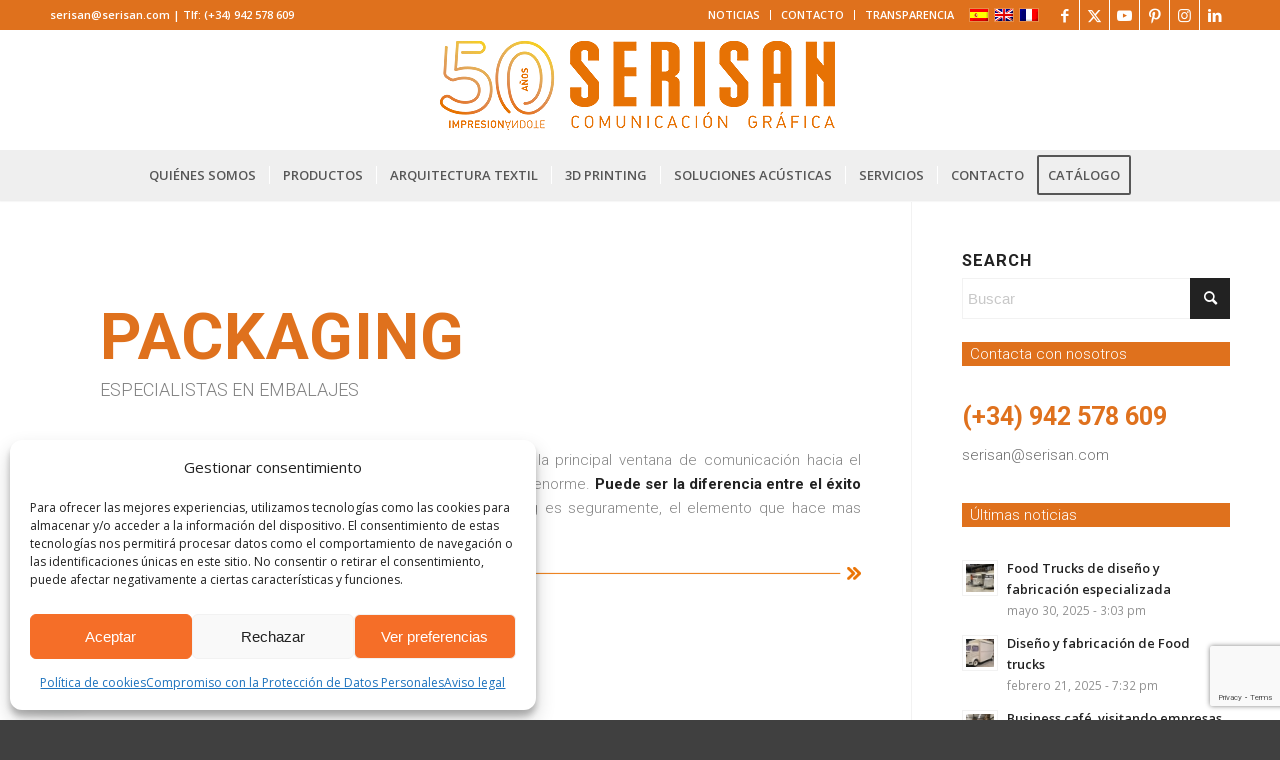

--- FILE ---
content_type: text/html; charset=UTF-8
request_url: https://serisan.com/productos/packaging-de-carton-en-cantabria/packaging-de-carton-lleida/
body_size: 75928
content:
<!DOCTYPE html>
<html lang="es-ES" class="html_stretched responsive av-preloader-disabled  html_header_top html_logo_center html_bottom_nav_header html_menu_right html_custom html_header_sticky html_header_shrinking_disabled html_header_topbar_active html_mobile_menu_tablet html_header_searchicon_disabled html_content_align_center html_header_unstick_top_disabled html_header_stretch_disabled html_minimal_header html_minimal_header_shadow html_elegant-blog html_av-submenu-hidden html_av-submenu-display-click html_av-overlay-side html_av-overlay-side-minimal html_av-submenu-clone html_entry_id_4359 av-cookies-no-cookie-consent av-no-preview av-default-lightbox html_text_menu_active av-mobile-menu-switch-default">
<head>
<meta charset="UTF-8" />


<!-- mobile setting -->
<meta name="viewport" content="width=device-width, initial-scale=1">

<!-- Scripts/CSS and wp_head hook -->
<meta name='robots' content='index, follow, max-image-preview:large, max-snippet:-1, max-video-preview:-1' />
<link rel="alternate" hreflang="es" href="https://serisan.com/productos/packaging-de-carton-en-cantabria/packaging-de-carton-lleida/" />
<link rel="alternate" hreflang="x-default" href="https://serisan.com/productos/packaging-de-carton-en-cantabria/packaging-de-carton-lleida/" />

	<!-- This site is optimized with the Yoast SEO plugin v23.6 - https://yoast.com/wordpress/plugins/seo/ -->
	<title>Serisan, Packaging de cartón Lleida, Diseño de stands de cartón en Lleida, Stands de cartón para ferias Lleida,Packaging de cartón Lleida, Construcción stands de Cartón</title>
	<meta name="description" content="Serisan es el especialista en diseño y fabricación de Packaging de cartón , Stands de cartón precio en Lleida, Diseño de stands de cartón en Lleida, Stands de cartón para ferias Lleida,Stands de cartón precio Lleida, Construcción stands de Cartón" />
	<link rel="canonical" href="https://serisan.com/productos/packaging-de-carton-en-cantabria/packaging-de-carton-lleida/" />
	<meta property="og:locale" content="es_ES" />
	<meta property="og:type" content="article" />
	<meta property="og:title" content="Serisan, Packaging de cartón Lleida, Diseño de stands de cartón en Lleida, Stands de cartón para ferias Lleida,Packaging de cartón Lleida, Construcción stands de Cartón" />
	<meta property="og:description" content="Serisan es el especialista en diseño y fabricación de Packaging de cartón , Stands de cartón precio en Lleida, Diseño de stands de cartón en Lleida, Stands de cartón para ferias Lleida,Stands de cartón precio Lleida, Construcción stands de Cartón" />
	<meta property="og:url" content="https://serisan.com/productos/packaging-de-carton-en-cantabria/packaging-de-carton-lleida/" />
	<meta property="og:site_name" content="Serisan" />
	<meta property="article:publisher" content="https://www.facebook.com/serisan2/" />
	<meta name="twitter:card" content="summary_large_image" />
	<meta name="twitter:site" content="@serisan2" />
	<script type="application/ld+json" class="yoast-schema-graph">{"@context":"https://schema.org","@graph":[{"@type":"WebPage","@id":"https://serisan.com/productos/packaging-de-carton-en-cantabria/packaging-de-carton-lleida/","url":"https://serisan.com/productos/packaging-de-carton-en-cantabria/packaging-de-carton-lleida/","name":"Serisan, Packaging de cartón Lleida, Diseño de stands de cartón en Lleida, Stands de cartón para ferias Lleida,Packaging de cartón Lleida, Construcción stands de Cartón","isPartOf":{"@id":"https://serisan.com/#website"},"datePublished":"2018-05-23T08:20:42+00:00","dateModified":"2018-05-23T08:20:42+00:00","description":"Serisan es el especialista en diseño y fabricación de Packaging de cartón , Stands de cartón precio en Lleida, Diseño de stands de cartón en Lleida, Stands de cartón para ferias Lleida,Stands de cartón precio Lleida, Construcción stands de Cartón","breadcrumb":{"@id":"https://serisan.com/productos/packaging-de-carton-en-cantabria/packaging-de-carton-lleida/#breadcrumb"},"inLanguage":"es","potentialAction":[{"@type":"ReadAction","target":["https://serisan.com/productos/packaging-de-carton-en-cantabria/packaging-de-carton-lleida/"]}]},{"@type":"BreadcrumbList","@id":"https://serisan.com/productos/packaging-de-carton-en-cantabria/packaging-de-carton-lleida/#breadcrumb","itemListElement":[{"@type":"ListItem","position":1,"name":"Portada","item":"https://serisan.com/inicio/"},{"@type":"ListItem","position":2,"name":"PRODUCTOS","item":"https://serisan.com/productos/"},{"@type":"ListItem","position":3,"name":"Packaging","item":"https://serisan.com/productos/packaging-de-carton-en-cantabria/"},{"@type":"ListItem","position":4,"name":"Packaging de cartón LLeida"}]},{"@type":"WebSite","@id":"https://serisan.com/#website","url":"https://serisan.com/","name":"Serisan","description":"Serisan es una empresa de rotulación en Cantabria y Santander. Ofrecemos servicios de diseño gráfico, rotulación, marketing y mobiliario de cartón.","publisher":{"@id":"https://serisan.com/#organization"},"potentialAction":[{"@type":"SearchAction","target":{"@type":"EntryPoint","urlTemplate":"https://serisan.com/?s={search_term_string}"},"query-input":{"@type":"PropertyValueSpecification","valueRequired":true,"valueName":"search_term_string"}}],"inLanguage":"es"},{"@type":"Organization","@id":"https://serisan.com/#organization","name":"Serisan","url":"https://serisan.com/","logo":{"@type":"ImageObject","inLanguage":"es","@id":"https://serisan.com/#/schema/logo/image/","url":"https://serisan.com/wp-content/uploads/2025/12/logo-facebook-insta.jpg","contentUrl":"https://serisan.com/wp-content/uploads/2025/12/logo-facebook-insta.jpg","width":320,"height":320,"caption":"Serisan"},"image":{"@id":"https://serisan.com/#/schema/logo/image/"},"sameAs":["https://www.facebook.com/serisan2/","https://x.com/serisan2","https://www.instagram.com/serisancomunicaciongrafica/","https://es.linkedin.com/company/serisan-s-a-","https://www.pinterest.es/serisan/","https://www.youtube.com/channel/UCmaEdlBwJHpuvaEn0mgS9_w"]}]}</script>
	<!-- / Yoast SEO plugin. -->


<link rel='dns-prefetch' href='//cdnjs.cloudflare.com' />
<link rel="alternate" type="application/rss+xml" title="Serisan &raquo; Feed" href="https://serisan.com/feed/" />
<link rel="alternate" type="application/rss+xml" title="Serisan &raquo; Feed de los comentarios" href="https://serisan.com/comments/feed/" />

<!-- google webfont font replacement -->

			<script type='text/javascript'>

				(function() {

					/*	check if webfonts are disabled by user setting via cookie - or user must opt in.	*/
					var html = document.getElementsByTagName('html')[0];
					var cookie_check = html.className.indexOf('av-cookies-needs-opt-in') >= 0 || html.className.indexOf('av-cookies-can-opt-out') >= 0;
					var allow_continue = true;
					var silent_accept_cookie = html.className.indexOf('av-cookies-user-silent-accept') >= 0;

					if( cookie_check && ! silent_accept_cookie )
					{
						if( ! document.cookie.match(/aviaCookieConsent/) || html.className.indexOf('av-cookies-session-refused') >= 0 )
						{
							allow_continue = false;
						}
						else
						{
							if( ! document.cookie.match(/aviaPrivacyRefuseCookiesHideBar/) )
							{
								allow_continue = false;
							}
							else if( ! document.cookie.match(/aviaPrivacyEssentialCookiesEnabled/) )
							{
								allow_continue = false;
							}
							else if( document.cookie.match(/aviaPrivacyGoogleWebfontsDisabled/) )
							{
								allow_continue = false;
							}
						}
					}

					if( allow_continue )
					{
						var f = document.createElement('link');

						f.type 	= 'text/css';
						f.rel 	= 'stylesheet';
						f.href 	= 'https://fonts.googleapis.com/css?family=Roboto:100,400,700%7COpen+Sans:400,600&display=auto';
						f.id 	= 'avia-google-webfont';

						document.getElementsByTagName('head')[0].appendChild(f);
					}
				})();

			</script>
			<script type="text/javascript">
/* <![CDATA[ */
window._wpemojiSettings = {"baseUrl":"https:\/\/s.w.org\/images\/core\/emoji\/15.0.3\/72x72\/","ext":".png","svgUrl":"https:\/\/s.w.org\/images\/core\/emoji\/15.0.3\/svg\/","svgExt":".svg","source":{"concatemoji":"https:\/\/serisan.com\/wp-includes\/js\/wp-emoji-release.min.js?ver=9943180728d7aa320267ab6aba6d0049"}};
/*! This file is auto-generated */
!function(i,n){var o,s,e;function c(e){try{var t={supportTests:e,timestamp:(new Date).valueOf()};sessionStorage.setItem(o,JSON.stringify(t))}catch(e){}}function p(e,t,n){e.clearRect(0,0,e.canvas.width,e.canvas.height),e.fillText(t,0,0);var t=new Uint32Array(e.getImageData(0,0,e.canvas.width,e.canvas.height).data),r=(e.clearRect(0,0,e.canvas.width,e.canvas.height),e.fillText(n,0,0),new Uint32Array(e.getImageData(0,0,e.canvas.width,e.canvas.height).data));return t.every(function(e,t){return e===r[t]})}function u(e,t,n){switch(t){case"flag":return n(e,"\ud83c\udff3\ufe0f\u200d\u26a7\ufe0f","\ud83c\udff3\ufe0f\u200b\u26a7\ufe0f")?!1:!n(e,"\ud83c\uddfa\ud83c\uddf3","\ud83c\uddfa\u200b\ud83c\uddf3")&&!n(e,"\ud83c\udff4\udb40\udc67\udb40\udc62\udb40\udc65\udb40\udc6e\udb40\udc67\udb40\udc7f","\ud83c\udff4\u200b\udb40\udc67\u200b\udb40\udc62\u200b\udb40\udc65\u200b\udb40\udc6e\u200b\udb40\udc67\u200b\udb40\udc7f");case"emoji":return!n(e,"\ud83d\udc26\u200d\u2b1b","\ud83d\udc26\u200b\u2b1b")}return!1}function f(e,t,n){var r="undefined"!=typeof WorkerGlobalScope&&self instanceof WorkerGlobalScope?new OffscreenCanvas(300,150):i.createElement("canvas"),a=r.getContext("2d",{willReadFrequently:!0}),o=(a.textBaseline="top",a.font="600 32px Arial",{});return e.forEach(function(e){o[e]=t(a,e,n)}),o}function t(e){var t=i.createElement("script");t.src=e,t.defer=!0,i.head.appendChild(t)}"undefined"!=typeof Promise&&(o="wpEmojiSettingsSupports",s=["flag","emoji"],n.supports={everything:!0,everythingExceptFlag:!0},e=new Promise(function(e){i.addEventListener("DOMContentLoaded",e,{once:!0})}),new Promise(function(t){var n=function(){try{var e=JSON.parse(sessionStorage.getItem(o));if("object"==typeof e&&"number"==typeof e.timestamp&&(new Date).valueOf()<e.timestamp+604800&&"object"==typeof e.supportTests)return e.supportTests}catch(e){}return null}();if(!n){if("undefined"!=typeof Worker&&"undefined"!=typeof OffscreenCanvas&&"undefined"!=typeof URL&&URL.createObjectURL&&"undefined"!=typeof Blob)try{var e="postMessage("+f.toString()+"("+[JSON.stringify(s),u.toString(),p.toString()].join(",")+"));",r=new Blob([e],{type:"text/javascript"}),a=new Worker(URL.createObjectURL(r),{name:"wpTestEmojiSupports"});return void(a.onmessage=function(e){c(n=e.data),a.terminate(),t(n)})}catch(e){}c(n=f(s,u,p))}t(n)}).then(function(e){for(var t in e)n.supports[t]=e[t],n.supports.everything=n.supports.everything&&n.supports[t],"flag"!==t&&(n.supports.everythingExceptFlag=n.supports.everythingExceptFlag&&n.supports[t]);n.supports.everythingExceptFlag=n.supports.everythingExceptFlag&&!n.supports.flag,n.DOMReady=!1,n.readyCallback=function(){n.DOMReady=!0}}).then(function(){return e}).then(function(){var e;n.supports.everything||(n.readyCallback(),(e=n.source||{}).concatemoji?t(e.concatemoji):e.wpemoji&&e.twemoji&&(t(e.twemoji),t(e.wpemoji)))}))}((window,document),window._wpemojiSettings);
/* ]]> */
</script>
<link rel='stylesheet' id='avia-grid-css' href='https://serisan.com/wp-content/themes/enfold/css/grid.css?ver=5.7.1' type='text/css' media='all' />
<link rel='stylesheet' id='avia-base-css' href='https://serisan.com/wp-content/themes/enfold/css/base.css?ver=5.7.1' type='text/css' media='all' />
<link rel='stylesheet' id='avia-layout-css' href='https://serisan.com/wp-content/themes/enfold/css/layout.css?ver=5.7.1' type='text/css' media='all' />
<link rel='stylesheet' id='avia-module-audioplayer-css' href='https://serisan.com/wp-content/themes/enfold/config-templatebuilder/avia-shortcodes/audio-player/audio-player.css?ver=5.7.1' type='text/css' media='all' />
<link rel='stylesheet' id='avia-module-blog-css' href='https://serisan.com/wp-content/themes/enfold/config-templatebuilder/avia-shortcodes/blog/blog.css?ver=5.7.1' type='text/css' media='all' />
<link rel='stylesheet' id='avia-module-postslider-css' href='https://serisan.com/wp-content/themes/enfold/config-templatebuilder/avia-shortcodes/postslider/postslider.css?ver=5.7.1' type='text/css' media='all' />
<link rel='stylesheet' id='avia-module-button-css' href='https://serisan.com/wp-content/themes/enfold/config-templatebuilder/avia-shortcodes/buttons/buttons.css?ver=5.7.1' type='text/css' media='all' />
<link rel='stylesheet' id='avia-module-buttonrow-css' href='https://serisan.com/wp-content/themes/enfold/config-templatebuilder/avia-shortcodes/buttonrow/buttonrow.css?ver=5.7.1' type='text/css' media='all' />
<link rel='stylesheet' id='avia-module-button-fullwidth-css' href='https://serisan.com/wp-content/themes/enfold/config-templatebuilder/avia-shortcodes/buttons_fullwidth/buttons_fullwidth.css?ver=5.7.1' type='text/css' media='all' />
<link rel='stylesheet' id='avia-module-catalogue-css' href='https://serisan.com/wp-content/themes/enfold/config-templatebuilder/avia-shortcodes/catalogue/catalogue.css?ver=5.7.1' type='text/css' media='all' />
<link rel='stylesheet' id='avia-module-comments-css' href='https://serisan.com/wp-content/themes/enfold/config-templatebuilder/avia-shortcodes/comments/comments.css?ver=5.7.1' type='text/css' media='all' />
<link rel='stylesheet' id='avia-module-contact-css' href='https://serisan.com/wp-content/themes/enfold/config-templatebuilder/avia-shortcodes/contact/contact.css?ver=5.7.1' type='text/css' media='all' />
<link rel='stylesheet' id='avia-module-slideshow-css' href='https://serisan.com/wp-content/themes/enfold/config-templatebuilder/avia-shortcodes/slideshow/slideshow.css?ver=5.7.1' type='text/css' media='all' />
<link rel='stylesheet' id='avia-module-slideshow-contentpartner-css' href='https://serisan.com/wp-content/themes/enfold/config-templatebuilder/avia-shortcodes/contentslider/contentslider.css?ver=5.7.1' type='text/css' media='all' />
<link rel='stylesheet' id='avia-module-countdown-css' href='https://serisan.com/wp-content/themes/enfold/config-templatebuilder/avia-shortcodes/countdown/countdown.css?ver=5.7.1' type='text/css' media='all' />
<link rel='stylesheet' id='avia-module-gallery-css' href='https://serisan.com/wp-content/themes/enfold/config-templatebuilder/avia-shortcodes/gallery/gallery.css?ver=5.7.1' type='text/css' media='all' />
<link rel='stylesheet' id='avia-module-gallery-hor-css' href='https://serisan.com/wp-content/themes/enfold/config-templatebuilder/avia-shortcodes/gallery_horizontal/gallery_horizontal.css?ver=5.7.1' type='text/css' media='all' />
<link rel='stylesheet' id='avia-module-maps-css' href='https://serisan.com/wp-content/themes/enfold/config-templatebuilder/avia-shortcodes/google_maps/google_maps.css?ver=5.7.1' type='text/css' media='all' />
<link rel='stylesheet' id='avia-module-gridrow-css' href='https://serisan.com/wp-content/themes/enfold/config-templatebuilder/avia-shortcodes/grid_row/grid_row.css?ver=5.7.1' type='text/css' media='all' />
<link rel='stylesheet' id='avia-module-heading-css' href='https://serisan.com/wp-content/themes/enfold/config-templatebuilder/avia-shortcodes/heading/heading.css?ver=5.7.1' type='text/css' media='all' />
<link rel='stylesheet' id='avia-module-rotator-css' href='https://serisan.com/wp-content/themes/enfold/config-templatebuilder/avia-shortcodes/headline_rotator/headline_rotator.css?ver=5.7.1' type='text/css' media='all' />
<link rel='stylesheet' id='avia-module-hr-css' href='https://serisan.com/wp-content/themes/enfold/config-templatebuilder/avia-shortcodes/hr/hr.css?ver=5.7.1' type='text/css' media='all' />
<link rel='stylesheet' id='avia-module-icon-css' href='https://serisan.com/wp-content/themes/enfold/config-templatebuilder/avia-shortcodes/icon/icon.css?ver=5.7.1' type='text/css' media='all' />
<link rel='stylesheet' id='avia-module-icon-circles-css' href='https://serisan.com/wp-content/themes/enfold/config-templatebuilder/avia-shortcodes/icon_circles/icon_circles.css?ver=5.7.1' type='text/css' media='all' />
<link rel='stylesheet' id='avia-module-iconbox-css' href='https://serisan.com/wp-content/themes/enfold/config-templatebuilder/avia-shortcodes/iconbox/iconbox.css?ver=5.7.1' type='text/css' media='all' />
<link rel='stylesheet' id='avia-module-icongrid-css' href='https://serisan.com/wp-content/themes/enfold/config-templatebuilder/avia-shortcodes/icongrid/icongrid.css?ver=5.7.1' type='text/css' media='all' />
<link rel='stylesheet' id='avia-module-iconlist-css' href='https://serisan.com/wp-content/themes/enfold/config-templatebuilder/avia-shortcodes/iconlist/iconlist.css?ver=5.7.1' type='text/css' media='all' />
<link rel='stylesheet' id='avia-module-image-css' href='https://serisan.com/wp-content/themes/enfold/config-templatebuilder/avia-shortcodes/image/image.css?ver=5.7.1' type='text/css' media='all' />
<link rel='stylesheet' id='avia-module-image-diff-css' href='https://serisan.com/wp-content/themes/enfold/config-templatebuilder/avia-shortcodes/image_diff/image_diff.css?ver=5.7.1' type='text/css' media='all' />
<link rel='stylesheet' id='avia-module-hotspot-css' href='https://serisan.com/wp-content/themes/enfold/config-templatebuilder/avia-shortcodes/image_hotspots/image_hotspots.css?ver=5.7.1' type='text/css' media='all' />
<link rel='stylesheet' id='avia-module-sc-lottie-animation-css' href='https://serisan.com/wp-content/themes/enfold/config-templatebuilder/avia-shortcodes/lottie_animation/lottie_animation.css?ver=5.7.1' type='text/css' media='all' />
<link rel='stylesheet' id='avia-module-magazine-css' href='https://serisan.com/wp-content/themes/enfold/config-templatebuilder/avia-shortcodes/magazine/magazine.css?ver=5.7.1' type='text/css' media='all' />
<link rel='stylesheet' id='avia-module-masonry-css' href='https://serisan.com/wp-content/themes/enfold/config-templatebuilder/avia-shortcodes/masonry_entries/masonry_entries.css?ver=5.7.1' type='text/css' media='all' />
<link rel='stylesheet' id='avia-siteloader-css' href='https://serisan.com/wp-content/themes/enfold/css/avia-snippet-site-preloader.css?ver=5.7.1' type='text/css' media='all' />
<link rel='stylesheet' id='avia-module-menu-css' href='https://serisan.com/wp-content/themes/enfold/config-templatebuilder/avia-shortcodes/menu/menu.css?ver=5.7.1' type='text/css' media='all' />
<link rel='stylesheet' id='avia-module-notification-css' href='https://serisan.com/wp-content/themes/enfold/config-templatebuilder/avia-shortcodes/notification/notification.css?ver=5.7.1' type='text/css' media='all' />
<link rel='stylesheet' id='avia-module-numbers-css' href='https://serisan.com/wp-content/themes/enfold/config-templatebuilder/avia-shortcodes/numbers/numbers.css?ver=5.7.1' type='text/css' media='all' />
<link rel='stylesheet' id='avia-module-portfolio-css' href='https://serisan.com/wp-content/themes/enfold/config-templatebuilder/avia-shortcodes/portfolio/portfolio.css?ver=5.7.1' type='text/css' media='all' />
<link rel='stylesheet' id='avia-module-post-metadata-css' href='https://serisan.com/wp-content/themes/enfold/config-templatebuilder/avia-shortcodes/post_metadata/post_metadata.css?ver=5.7.1' type='text/css' media='all' />
<link rel='stylesheet' id='avia-module-progress-bar-css' href='https://serisan.com/wp-content/themes/enfold/config-templatebuilder/avia-shortcodes/progressbar/progressbar.css?ver=5.7.1' type='text/css' media='all' />
<link rel='stylesheet' id='avia-module-promobox-css' href='https://serisan.com/wp-content/themes/enfold/config-templatebuilder/avia-shortcodes/promobox/promobox.css?ver=5.7.1' type='text/css' media='all' />
<link rel='stylesheet' id='avia-sc-search-css' href='https://serisan.com/wp-content/themes/enfold/config-templatebuilder/avia-shortcodes/search/search.css?ver=5.7.1' type='text/css' media='all' />
<link rel='stylesheet' id='avia-module-slideshow-accordion-css' href='https://serisan.com/wp-content/themes/enfold/config-templatebuilder/avia-shortcodes/slideshow_accordion/slideshow_accordion.css?ver=5.7.1' type='text/css' media='all' />
<link rel='stylesheet' id='avia-module-slideshow-feature-image-css' href='https://serisan.com/wp-content/themes/enfold/config-templatebuilder/avia-shortcodes/slideshow_feature_image/slideshow_feature_image.css?ver=5.7.1' type='text/css' media='all' />
<link rel='stylesheet' id='avia-module-slideshow-fullsize-css' href='https://serisan.com/wp-content/themes/enfold/config-templatebuilder/avia-shortcodes/slideshow_fullsize/slideshow_fullsize.css?ver=5.7.1' type='text/css' media='all' />
<link rel='stylesheet' id='avia-module-slideshow-fullscreen-css' href='https://serisan.com/wp-content/themes/enfold/config-templatebuilder/avia-shortcodes/slideshow_fullscreen/slideshow_fullscreen.css?ver=5.7.1' type='text/css' media='all' />
<link rel='stylesheet' id='avia-module-slideshow-ls-css' href='https://serisan.com/wp-content/themes/enfold/config-templatebuilder/avia-shortcodes/slideshow_layerslider/slideshow_layerslider.css?ver=5.7.1' type='text/css' media='all' />
<link rel='stylesheet' id='avia-module-social-css' href='https://serisan.com/wp-content/themes/enfold/config-templatebuilder/avia-shortcodes/social_share/social_share.css?ver=5.7.1' type='text/css' media='all' />
<link rel='stylesheet' id='avia-module-tabsection-css' href='https://serisan.com/wp-content/themes/enfold/config-templatebuilder/avia-shortcodes/tab_section/tab_section.css?ver=5.7.1' type='text/css' media='all' />
<link rel='stylesheet' id='avia-module-table-css' href='https://serisan.com/wp-content/themes/enfold/config-templatebuilder/avia-shortcodes/table/table.css?ver=5.7.1' type='text/css' media='all' />
<link rel='stylesheet' id='avia-module-tabs-css' href='https://serisan.com/wp-content/themes/enfold/config-templatebuilder/avia-shortcodes/tabs/tabs.css?ver=5.7.1' type='text/css' media='all' />
<link rel='stylesheet' id='avia-module-team-css' href='https://serisan.com/wp-content/themes/enfold/config-templatebuilder/avia-shortcodes/team/team.css?ver=5.7.1' type='text/css' media='all' />
<link rel='stylesheet' id='avia-module-testimonials-css' href='https://serisan.com/wp-content/themes/enfold/config-templatebuilder/avia-shortcodes/testimonials/testimonials.css?ver=5.7.1' type='text/css' media='all' />
<link rel='stylesheet' id='avia-module-timeline-css' href='https://serisan.com/wp-content/themes/enfold/config-templatebuilder/avia-shortcodes/timeline/timeline.css?ver=5.7.1' type='text/css' media='all' />
<link rel='stylesheet' id='avia-module-toggles-css' href='https://serisan.com/wp-content/themes/enfold/config-templatebuilder/avia-shortcodes/toggles/toggles.css?ver=5.7.1' type='text/css' media='all' />
<link rel='stylesheet' id='avia-module-video-css' href='https://serisan.com/wp-content/themes/enfold/config-templatebuilder/avia-shortcodes/video/video.css?ver=5.7.1' type='text/css' media='all' />
<style id='wp-emoji-styles-inline-css' type='text/css'>

	img.wp-smiley, img.emoji {
		display: inline !important;
		border: none !important;
		box-shadow: none !important;
		height: 1em !important;
		width: 1em !important;
		margin: 0 0.07em !important;
		vertical-align: -0.1em !important;
		background: none !important;
		padding: 0 !important;
	}
</style>
<link rel='stylesheet' id='wp-block-library-css' href='https://serisan.com/wp-includes/css/dist/block-library/style.min.css?ver=9943180728d7aa320267ab6aba6d0049' type='text/css' media='all' />
<style id='joinchat-button-style-inline-css' type='text/css'>
.wp-block-joinchat-button{border:none!important;text-align:center}.wp-block-joinchat-button figure{display:table;margin:0 auto;padding:0}.wp-block-joinchat-button figcaption{font:normal normal 400 .6em/2em var(--wp--preset--font-family--system-font,sans-serif);margin:0;padding:0}.wp-block-joinchat-button .joinchat-button__qr{background-color:#fff;border:6px solid #25d366;border-radius:30px;box-sizing:content-box;display:block;height:200px;margin:auto;overflow:hidden;padding:10px;width:200px}.wp-block-joinchat-button .joinchat-button__qr canvas,.wp-block-joinchat-button .joinchat-button__qr img{display:block;margin:auto}.wp-block-joinchat-button .joinchat-button__link{align-items:center;background-color:#25d366;border:6px solid #25d366;border-radius:30px;display:inline-flex;flex-flow:row nowrap;justify-content:center;line-height:1.25em;margin:0 auto;text-decoration:none}.wp-block-joinchat-button .joinchat-button__link:before{background:transparent var(--joinchat-ico) no-repeat center;background-size:100%;content:"";display:block;height:1.5em;margin:-.75em .75em -.75em 0;width:1.5em}.wp-block-joinchat-button figure+.joinchat-button__link{margin-top:10px}@media (orientation:landscape)and (min-height:481px),(orientation:portrait)and (min-width:481px){.wp-block-joinchat-button.joinchat-button--qr-only figure+.joinchat-button__link{display:none}}@media (max-width:480px),(orientation:landscape)and (max-height:480px){.wp-block-joinchat-button figure{display:none}}

</style>
<style id='global-styles-inline-css' type='text/css'>
:root{--wp--preset--aspect-ratio--square: 1;--wp--preset--aspect-ratio--4-3: 4/3;--wp--preset--aspect-ratio--3-4: 3/4;--wp--preset--aspect-ratio--3-2: 3/2;--wp--preset--aspect-ratio--2-3: 2/3;--wp--preset--aspect-ratio--16-9: 16/9;--wp--preset--aspect-ratio--9-16: 9/16;--wp--preset--color--black: #000000;--wp--preset--color--cyan-bluish-gray: #abb8c3;--wp--preset--color--white: #ffffff;--wp--preset--color--pale-pink: #f78da7;--wp--preset--color--vivid-red: #cf2e2e;--wp--preset--color--luminous-vivid-orange: #ff6900;--wp--preset--color--luminous-vivid-amber: #fcb900;--wp--preset--color--light-green-cyan: #7bdcb5;--wp--preset--color--vivid-green-cyan: #00d084;--wp--preset--color--pale-cyan-blue: #8ed1fc;--wp--preset--color--vivid-cyan-blue: #0693e3;--wp--preset--color--vivid-purple: #9b51e0;--wp--preset--color--metallic-red: #b02b2c;--wp--preset--color--maximum-yellow-red: #edae44;--wp--preset--color--yellow-sun: #eeee22;--wp--preset--color--palm-leaf: #83a846;--wp--preset--color--aero: #7bb0e7;--wp--preset--color--old-lavender: #745f7e;--wp--preset--color--steel-teal: #5f8789;--wp--preset--color--raspberry-pink: #d65799;--wp--preset--color--medium-turquoise: #4ecac2;--wp--preset--gradient--vivid-cyan-blue-to-vivid-purple: linear-gradient(135deg,rgba(6,147,227,1) 0%,rgb(155,81,224) 100%);--wp--preset--gradient--light-green-cyan-to-vivid-green-cyan: linear-gradient(135deg,rgb(122,220,180) 0%,rgb(0,208,130) 100%);--wp--preset--gradient--luminous-vivid-amber-to-luminous-vivid-orange: linear-gradient(135deg,rgba(252,185,0,1) 0%,rgba(255,105,0,1) 100%);--wp--preset--gradient--luminous-vivid-orange-to-vivid-red: linear-gradient(135deg,rgba(255,105,0,1) 0%,rgb(207,46,46) 100%);--wp--preset--gradient--very-light-gray-to-cyan-bluish-gray: linear-gradient(135deg,rgb(238,238,238) 0%,rgb(169,184,195) 100%);--wp--preset--gradient--cool-to-warm-spectrum: linear-gradient(135deg,rgb(74,234,220) 0%,rgb(151,120,209) 20%,rgb(207,42,186) 40%,rgb(238,44,130) 60%,rgb(251,105,98) 80%,rgb(254,248,76) 100%);--wp--preset--gradient--blush-light-purple: linear-gradient(135deg,rgb(255,206,236) 0%,rgb(152,150,240) 100%);--wp--preset--gradient--blush-bordeaux: linear-gradient(135deg,rgb(254,205,165) 0%,rgb(254,45,45) 50%,rgb(107,0,62) 100%);--wp--preset--gradient--luminous-dusk: linear-gradient(135deg,rgb(255,203,112) 0%,rgb(199,81,192) 50%,rgb(65,88,208) 100%);--wp--preset--gradient--pale-ocean: linear-gradient(135deg,rgb(255,245,203) 0%,rgb(182,227,212) 50%,rgb(51,167,181) 100%);--wp--preset--gradient--electric-grass: linear-gradient(135deg,rgb(202,248,128) 0%,rgb(113,206,126) 100%);--wp--preset--gradient--midnight: linear-gradient(135deg,rgb(2,3,129) 0%,rgb(40,116,252) 100%);--wp--preset--font-size--small: 1rem;--wp--preset--font-size--medium: 1.125rem;--wp--preset--font-size--large: 1.75rem;--wp--preset--font-size--x-large: clamp(1.75rem, 3vw, 2.25rem);--wp--preset--spacing--20: 0.44rem;--wp--preset--spacing--30: 0.67rem;--wp--preset--spacing--40: 1rem;--wp--preset--spacing--50: 1.5rem;--wp--preset--spacing--60: 2.25rem;--wp--preset--spacing--70: 3.38rem;--wp--preset--spacing--80: 5.06rem;--wp--preset--shadow--natural: 6px 6px 9px rgba(0, 0, 0, 0.2);--wp--preset--shadow--deep: 12px 12px 50px rgba(0, 0, 0, 0.4);--wp--preset--shadow--sharp: 6px 6px 0px rgba(0, 0, 0, 0.2);--wp--preset--shadow--outlined: 6px 6px 0px -3px rgba(255, 255, 255, 1), 6px 6px rgba(0, 0, 0, 1);--wp--preset--shadow--crisp: 6px 6px 0px rgba(0, 0, 0, 1);}:root { --wp--style--global--content-size: 800px;--wp--style--global--wide-size: 1130px; }:where(body) { margin: 0; }.wp-site-blocks > .alignleft { float: left; margin-right: 2em; }.wp-site-blocks > .alignright { float: right; margin-left: 2em; }.wp-site-blocks > .aligncenter { justify-content: center; margin-left: auto; margin-right: auto; }:where(.is-layout-flex){gap: 0.5em;}:where(.is-layout-grid){gap: 0.5em;}.is-layout-flow > .alignleft{float: left;margin-inline-start: 0;margin-inline-end: 2em;}.is-layout-flow > .alignright{float: right;margin-inline-start: 2em;margin-inline-end: 0;}.is-layout-flow > .aligncenter{margin-left: auto !important;margin-right: auto !important;}.is-layout-constrained > .alignleft{float: left;margin-inline-start: 0;margin-inline-end: 2em;}.is-layout-constrained > .alignright{float: right;margin-inline-start: 2em;margin-inline-end: 0;}.is-layout-constrained > .aligncenter{margin-left: auto !important;margin-right: auto !important;}.is-layout-constrained > :where(:not(.alignleft):not(.alignright):not(.alignfull)){max-width: var(--wp--style--global--content-size);margin-left: auto !important;margin-right: auto !important;}.is-layout-constrained > .alignwide{max-width: var(--wp--style--global--wide-size);}body .is-layout-flex{display: flex;}.is-layout-flex{flex-wrap: wrap;align-items: center;}.is-layout-flex > :is(*, div){margin: 0;}body .is-layout-grid{display: grid;}.is-layout-grid > :is(*, div){margin: 0;}body{padding-top: 0px;padding-right: 0px;padding-bottom: 0px;padding-left: 0px;}a:where(:not(.wp-element-button)){text-decoration: underline;}:root :where(.wp-element-button, .wp-block-button__link){background-color: #32373c;border-width: 0;color: #fff;font-family: inherit;font-size: inherit;line-height: inherit;padding: calc(0.667em + 2px) calc(1.333em + 2px);text-decoration: none;}.has-black-color{color: var(--wp--preset--color--black) !important;}.has-cyan-bluish-gray-color{color: var(--wp--preset--color--cyan-bluish-gray) !important;}.has-white-color{color: var(--wp--preset--color--white) !important;}.has-pale-pink-color{color: var(--wp--preset--color--pale-pink) !important;}.has-vivid-red-color{color: var(--wp--preset--color--vivid-red) !important;}.has-luminous-vivid-orange-color{color: var(--wp--preset--color--luminous-vivid-orange) !important;}.has-luminous-vivid-amber-color{color: var(--wp--preset--color--luminous-vivid-amber) !important;}.has-light-green-cyan-color{color: var(--wp--preset--color--light-green-cyan) !important;}.has-vivid-green-cyan-color{color: var(--wp--preset--color--vivid-green-cyan) !important;}.has-pale-cyan-blue-color{color: var(--wp--preset--color--pale-cyan-blue) !important;}.has-vivid-cyan-blue-color{color: var(--wp--preset--color--vivid-cyan-blue) !important;}.has-vivid-purple-color{color: var(--wp--preset--color--vivid-purple) !important;}.has-metallic-red-color{color: var(--wp--preset--color--metallic-red) !important;}.has-maximum-yellow-red-color{color: var(--wp--preset--color--maximum-yellow-red) !important;}.has-yellow-sun-color{color: var(--wp--preset--color--yellow-sun) !important;}.has-palm-leaf-color{color: var(--wp--preset--color--palm-leaf) !important;}.has-aero-color{color: var(--wp--preset--color--aero) !important;}.has-old-lavender-color{color: var(--wp--preset--color--old-lavender) !important;}.has-steel-teal-color{color: var(--wp--preset--color--steel-teal) !important;}.has-raspberry-pink-color{color: var(--wp--preset--color--raspberry-pink) !important;}.has-medium-turquoise-color{color: var(--wp--preset--color--medium-turquoise) !important;}.has-black-background-color{background-color: var(--wp--preset--color--black) !important;}.has-cyan-bluish-gray-background-color{background-color: var(--wp--preset--color--cyan-bluish-gray) !important;}.has-white-background-color{background-color: var(--wp--preset--color--white) !important;}.has-pale-pink-background-color{background-color: var(--wp--preset--color--pale-pink) !important;}.has-vivid-red-background-color{background-color: var(--wp--preset--color--vivid-red) !important;}.has-luminous-vivid-orange-background-color{background-color: var(--wp--preset--color--luminous-vivid-orange) !important;}.has-luminous-vivid-amber-background-color{background-color: var(--wp--preset--color--luminous-vivid-amber) !important;}.has-light-green-cyan-background-color{background-color: var(--wp--preset--color--light-green-cyan) !important;}.has-vivid-green-cyan-background-color{background-color: var(--wp--preset--color--vivid-green-cyan) !important;}.has-pale-cyan-blue-background-color{background-color: var(--wp--preset--color--pale-cyan-blue) !important;}.has-vivid-cyan-blue-background-color{background-color: var(--wp--preset--color--vivid-cyan-blue) !important;}.has-vivid-purple-background-color{background-color: var(--wp--preset--color--vivid-purple) !important;}.has-metallic-red-background-color{background-color: var(--wp--preset--color--metallic-red) !important;}.has-maximum-yellow-red-background-color{background-color: var(--wp--preset--color--maximum-yellow-red) !important;}.has-yellow-sun-background-color{background-color: var(--wp--preset--color--yellow-sun) !important;}.has-palm-leaf-background-color{background-color: var(--wp--preset--color--palm-leaf) !important;}.has-aero-background-color{background-color: var(--wp--preset--color--aero) !important;}.has-old-lavender-background-color{background-color: var(--wp--preset--color--old-lavender) !important;}.has-steel-teal-background-color{background-color: var(--wp--preset--color--steel-teal) !important;}.has-raspberry-pink-background-color{background-color: var(--wp--preset--color--raspberry-pink) !important;}.has-medium-turquoise-background-color{background-color: var(--wp--preset--color--medium-turquoise) !important;}.has-black-border-color{border-color: var(--wp--preset--color--black) !important;}.has-cyan-bluish-gray-border-color{border-color: var(--wp--preset--color--cyan-bluish-gray) !important;}.has-white-border-color{border-color: var(--wp--preset--color--white) !important;}.has-pale-pink-border-color{border-color: var(--wp--preset--color--pale-pink) !important;}.has-vivid-red-border-color{border-color: var(--wp--preset--color--vivid-red) !important;}.has-luminous-vivid-orange-border-color{border-color: var(--wp--preset--color--luminous-vivid-orange) !important;}.has-luminous-vivid-amber-border-color{border-color: var(--wp--preset--color--luminous-vivid-amber) !important;}.has-light-green-cyan-border-color{border-color: var(--wp--preset--color--light-green-cyan) !important;}.has-vivid-green-cyan-border-color{border-color: var(--wp--preset--color--vivid-green-cyan) !important;}.has-pale-cyan-blue-border-color{border-color: var(--wp--preset--color--pale-cyan-blue) !important;}.has-vivid-cyan-blue-border-color{border-color: var(--wp--preset--color--vivid-cyan-blue) !important;}.has-vivid-purple-border-color{border-color: var(--wp--preset--color--vivid-purple) !important;}.has-metallic-red-border-color{border-color: var(--wp--preset--color--metallic-red) !important;}.has-maximum-yellow-red-border-color{border-color: var(--wp--preset--color--maximum-yellow-red) !important;}.has-yellow-sun-border-color{border-color: var(--wp--preset--color--yellow-sun) !important;}.has-palm-leaf-border-color{border-color: var(--wp--preset--color--palm-leaf) !important;}.has-aero-border-color{border-color: var(--wp--preset--color--aero) !important;}.has-old-lavender-border-color{border-color: var(--wp--preset--color--old-lavender) !important;}.has-steel-teal-border-color{border-color: var(--wp--preset--color--steel-teal) !important;}.has-raspberry-pink-border-color{border-color: var(--wp--preset--color--raspberry-pink) !important;}.has-medium-turquoise-border-color{border-color: var(--wp--preset--color--medium-turquoise) !important;}.has-vivid-cyan-blue-to-vivid-purple-gradient-background{background: var(--wp--preset--gradient--vivid-cyan-blue-to-vivid-purple) !important;}.has-light-green-cyan-to-vivid-green-cyan-gradient-background{background: var(--wp--preset--gradient--light-green-cyan-to-vivid-green-cyan) !important;}.has-luminous-vivid-amber-to-luminous-vivid-orange-gradient-background{background: var(--wp--preset--gradient--luminous-vivid-amber-to-luminous-vivid-orange) !important;}.has-luminous-vivid-orange-to-vivid-red-gradient-background{background: var(--wp--preset--gradient--luminous-vivid-orange-to-vivid-red) !important;}.has-very-light-gray-to-cyan-bluish-gray-gradient-background{background: var(--wp--preset--gradient--very-light-gray-to-cyan-bluish-gray) !important;}.has-cool-to-warm-spectrum-gradient-background{background: var(--wp--preset--gradient--cool-to-warm-spectrum) !important;}.has-blush-light-purple-gradient-background{background: var(--wp--preset--gradient--blush-light-purple) !important;}.has-blush-bordeaux-gradient-background{background: var(--wp--preset--gradient--blush-bordeaux) !important;}.has-luminous-dusk-gradient-background{background: var(--wp--preset--gradient--luminous-dusk) !important;}.has-pale-ocean-gradient-background{background: var(--wp--preset--gradient--pale-ocean) !important;}.has-electric-grass-gradient-background{background: var(--wp--preset--gradient--electric-grass) !important;}.has-midnight-gradient-background{background: var(--wp--preset--gradient--midnight) !important;}.has-small-font-size{font-size: var(--wp--preset--font-size--small) !important;}.has-medium-font-size{font-size: var(--wp--preset--font-size--medium) !important;}.has-large-font-size{font-size: var(--wp--preset--font-size--large) !important;}.has-x-large-font-size{font-size: var(--wp--preset--font-size--x-large) !important;}
:where(.wp-block-post-template.is-layout-flex){gap: 1.25em;}:where(.wp-block-post-template.is-layout-grid){gap: 1.25em;}
:where(.wp-block-columns.is-layout-flex){gap: 2em;}:where(.wp-block-columns.is-layout-grid){gap: 2em;}
:root :where(.wp-block-pullquote){font-size: 1.5em;line-height: 1.6;}
</style>
<link rel='stylesheet' id='wpml-blocks-css' href='https://serisan.com/wp-content/plugins/sitepress-multilingual-cms/dist/css/blocks/styles.css?ver=4.6.0' type='text/css' media='all' />
<link rel='stylesheet' id='contact-form-7-css' href='https://serisan.com/wp-content/plugins/contact-form-7/includes/css/styles.css?ver=5.9.8' type='text/css' media='all' />
<link rel='stylesheet' id='wp-show-posts-css' href='https://serisan.com/wp-content/plugins/wp-show-posts/css/wp-show-posts-min.css?ver=1.1.6' type='text/css' media='all' />
<link rel='stylesheet' id='wpml-legacy-dropdown-0-css' href='//serisan.com/wp-content/plugins/sitepress-multilingual-cms/templates/language-switchers/legacy-dropdown/style.min.css?ver=1' type='text/css' media='all' />
<style id='wpml-legacy-dropdown-0-inline-css' type='text/css'>
.wpml-ls-statics-shortcode_actions, .wpml-ls-statics-shortcode_actions .wpml-ls-sub-menu, .wpml-ls-statics-shortcode_actions a {border-color:#EEEEEE;}.wpml-ls-statics-shortcode_actions a {color:#444444;background-color:#ffffff;}.wpml-ls-statics-shortcode_actions a:hover,.wpml-ls-statics-shortcode_actions a:focus {color:#000000;background-color:#eeeeee;}.wpml-ls-statics-shortcode_actions .wpml-ls-current-language>a {color:#444444;background-color:#ffffff;}.wpml-ls-statics-shortcode_actions .wpml-ls-current-language:hover>a, .wpml-ls-statics-shortcode_actions .wpml-ls-current-language>a:focus {color:#000000;background-color:#eeeeee;}
#lang_sel img, #lang_sel_list img, #lang_sel_footer img { display: inline; }
</style>
<link rel='stylesheet' id='cmplz-general-css' href='https://serisan.com/wp-content/plugins/complianz-gdpr/assets/css/cookieblocker.min.css?ver=1762359597' type='text/css' media='all' />
<link rel='stylesheet' id='ssb-ui-style-css' href='https://serisan.com/wp-content/plugins/sticky-side-buttons/assets/css/ssb-ui-style.css?ver=2.0.3' type='text/css' media='all' />
<link rel='stylesheet' id='ssb-fontawesome-frontend-css' href='https://cdnjs.cloudflare.com/ajax/libs/font-awesome/6.7.2/css/all.min.css?ver=6.7.2' type='text/css' media='all' />
<link rel='stylesheet' id='avia-scs-css' href='https://serisan.com/wp-content/themes/enfold/css/shortcodes.css?ver=5.7.1' type='text/css' media='all' />
<link rel='stylesheet' id='avia-fold-unfold-css' href='https://serisan.com/wp-content/themes/enfold/css/avia-snippet-fold-unfold.css?ver=5.7.1' type='text/css' media='all' />
<link rel='stylesheet' id='avia-popup-css-css' href='https://serisan.com/wp-content/themes/enfold/js/aviapopup/magnific-popup.min.css?ver=5.7.1' type='text/css' media='screen' />
<link rel='stylesheet' id='avia-lightbox-css' href='https://serisan.com/wp-content/themes/enfold/css/avia-snippet-lightbox.css?ver=5.7.1' type='text/css' media='screen' />
<link rel='stylesheet' id='avia-widget-css-css' href='https://serisan.com/wp-content/themes/enfold/css/avia-snippet-widget.css?ver=5.7.1' type='text/css' media='screen' />
<link rel='stylesheet' id='avia-dynamic-css' href='https://serisan.com/wp-content/uploads/dynamic_avia/enfold_child.css?ver=69276d710d11b' type='text/css' media='all' />
<link rel='stylesheet' id='avia-custom-css' href='https://serisan.com/wp-content/themes/enfold/css/custom.css?ver=5.7.1' type='text/css' media='all' />
<link rel='stylesheet' id='avia-style-css' href='https://serisan.com/wp-content/themes/enfold-child/style.css?ver=5.7.1' type='text/css' media='all' />
<link rel='stylesheet' id='avia-wpml-css' href='https://serisan.com/wp-content/themes/enfold/config-wpml/wpml-mod.css?ver=5.7.1' type='text/css' media='all' />
<script type="text/javascript" src="https://serisan.com/wp-includes/js/jquery/jquery.min.js?ver=3.7.1" id="jquery-core-js"></script>
<script type="text/javascript" src="https://serisan.com/wp-includes/js/jquery/jquery-migrate.min.js?ver=3.4.1" id="jquery-migrate-js"></script>
<script type="text/javascript" src="https://serisan.com/wp-content/plugins/google-analytics-for-wordpress/assets/js/frontend-gtag.min.js?ver=9.9.0" id="monsterinsights-frontend-script-js" async="async" data-wp-strategy="async"></script>
<script data-cfasync="false" data-wpfc-render="false" type="text/javascript" id='monsterinsights-frontend-script-js-extra'>/* <![CDATA[ */
var monsterinsights_frontend = {"js_events_tracking":"true","download_extensions":"doc,pdf,ppt,zip,xls,docx,pptx,xlsx","inbound_paths":"[]","home_url":"https:\/\/serisan.com","hash_tracking":"false","v4_id":"G-KT49NFD7NN"};/* ]]> */
</script>
<script type="text/javascript" src="//serisan.com/wp-content/plugins/sitepress-multilingual-cms/templates/language-switchers/legacy-dropdown/script.min.js?ver=1" id="wpml-legacy-dropdown-0-js"></script>
<script type="text/javascript" src="https://serisan.com/wp-content/themes/enfold/js/avia-js.js?ver=5.7.1" id="avia-js-js"></script>
<script type="text/javascript" src="https://serisan.com/wp-content/themes/enfold/js/avia-compat.js?ver=5.7.1" id="avia-compat-js"></script>
<script type="text/javascript" src="https://serisan.com/wp-content/themes/enfold/config-wpml/wpml-mod.js?ver=5.7.1" id="avia-wpml-script-js"></script>
<link rel="https://api.w.org/" href="https://serisan.com/wp-json/" /><link rel="alternate" title="JSON" type="application/json" href="https://serisan.com/wp-json/wp/v2/pages/4359" /><link rel="alternate" title="oEmbed (JSON)" type="application/json+oembed" href="https://serisan.com/wp-json/oembed/1.0/embed?url=https%3A%2F%2Fserisan.com%2Fproductos%2Fpackaging-de-carton-en-cantabria%2Fpackaging-de-carton-lleida%2F" />
<link rel="alternate" title="oEmbed (XML)" type="text/xml+oembed" href="https://serisan.com/wp-json/oembed/1.0/embed?url=https%3A%2F%2Fserisan.com%2Fproductos%2Fpackaging-de-carton-en-cantabria%2Fpackaging-de-carton-lleida%2F&#038;format=xml" />
<meta name="generator" content="WPML ver:4.6.0 stt:1,4,2;" />
	<link rel="preconnect" href="https://fonts.googleapis.com">
	<link rel="preconnect" href="https://fonts.gstatic.com">
	<link href='https://fonts.googleapis.com/css2?display=swap&family=Roboto:wght@100;300' rel='stylesheet'><script type="text/javascript" src="https://secure.52enterprisingdetails.com/js/787539.js" ></script>
<noscript><img alt="" src="https://secure.52enterprisingdetails.com/787539.png" style="display:none;" /></noscript><style type="text/css" id="simple-css-output">#top label { font-weight: bold; font-size: 1.6em; color: #eb7303;}/*overlay masonry*/#top .av-caption-style-overlay.av-hover-overlay- .av-masonry-item-with-image .av-inner-masonry-content { background: rgba(0, 0, 0, 0.8);}#top .av-caption-style-overlay .av-masonry-item-with-image .av-inner-masonry-content *, #top .av-caption-style-overlay .av-masonry-item-with-image ins:before, #top #wrap_all .av-caption-style-overlay .av-masonry-item-with-image del { font-size: x-large;}/*BSILENCE*/#top .av-caption-style-overlay.av-hover-overlay- .av-masonry-item-with-image .av-inner-masonry-content { background: transparent;}/*Ocultar SEO */.menu-seo1-container { display: none;}.menu-seo2-container { display: none;}.menu-seo3-container { display: none;}.menu-seo4-container { display: none;}.menu-seo5-container { display: none;}.menu-seo6-container { display: none;}.menu-seo7-container { display: none;}.menu-seo8-container { display: none;}.menu-seo9-container { display: none;}section#nav_menu-7 { display: none;}section#nav_menu-8 { display: none;}section#nav_menu-9 { display: none;}section#nav_menu-10 { display: none;}</style>			<style>.cmplz-hidden {
					display: none !important;
				}</style><link rel="profile" href="https://gmpg.org/xfn/11" />
<link rel="alternate" type="application/rss+xml" title="Serisan RSS2 Feed" href="https://serisan.com/feed/" />
<link rel="pingback" href="https://serisan.com/xmlrpc.php" />

<style type='text/css' media='screen'>
 #top #header_main > .container, #top #header_main > .container .main_menu  .av-main-nav > li > a, #top #header_main #menu-item-shop .cart_dropdown_link{ height:120px; line-height: 120px; }
 .html_top_nav_header .av-logo-container{ height:120px;  }
 .html_header_top.html_header_sticky #top #wrap_all #main{ padding-top:202px; } 
</style>
<!--[if lt IE 9]><script src="https://serisan.com/wp-content/themes/enfold/js/html5shiv.js"></script><![endif]-->
<link rel="icon" href="https://serisan.com/wp-content/uploads/2019/02/serisan-logo.png" type="image/png">
<link rel="icon" href="https://serisan.com/wp-content/uploads/2025/12/logo-facebook-insta-36x36.jpg" sizes="32x32" />
<link rel="icon" href="https://serisan.com/wp-content/uploads/2025/12/logo-facebook-insta-300x300.jpg" sizes="192x192" />
<link rel="apple-touch-icon" href="https://serisan.com/wp-content/uploads/2025/12/logo-facebook-insta-180x180.jpg" />
<meta name="msapplication-TileImage" content="https://serisan.com/wp-content/uploads/2025/12/logo-facebook-insta-300x300.jpg" />
	<style id="egf-frontend-styles" type="text/css">
		h1 {color: #df711d;font-family: 'Roboto', sans-serif;font-style: normal;font-weight: 100;} p {font-family: 'Roboto', sans-serif;font-style: normal;font-weight: 300;} h2 {font-family: 'Roboto', sans-serif;font-style: normal;font-weight: 100;} h3 {} h4 {} h5 {} h6 {} 	</style>
	<style type="text/css">
		@font-face {font-family: 'entypo-fontello'; font-weight: normal; font-style: normal; font-display: auto;
		src: url('https://serisan.com/wp-content/themes/enfold/config-templatebuilder/avia-template-builder/assets/fonts/entypo-fontello.woff2') format('woff2'),
		url('https://serisan.com/wp-content/themes/enfold/config-templatebuilder/avia-template-builder/assets/fonts/entypo-fontello.woff') format('woff'),
		url('https://serisan.com/wp-content/themes/enfold/config-templatebuilder/avia-template-builder/assets/fonts/entypo-fontello.ttf') format('truetype'),
		url('https://serisan.com/wp-content/themes/enfold/config-templatebuilder/avia-template-builder/assets/fonts/entypo-fontello.svg#entypo-fontello') format('svg'),
		url('https://serisan.com/wp-content/themes/enfold/config-templatebuilder/avia-template-builder/assets/fonts/entypo-fontello.eot'),
		url('https://serisan.com/wp-content/themes/enfold/config-templatebuilder/avia-template-builder/assets/fonts/entypo-fontello.eot?#iefix') format('embedded-opentype');
		} #top .avia-font-entypo-fontello, body .avia-font-entypo-fontello, html body [data-av_iconfont='entypo-fontello']:before{ font-family: 'entypo-fontello'; }
		</style>

<!--
Debugging Info for Theme support: 

Theme: Enfold
Version: 5.7.1
Installed: enfold
AviaFramework Version: 5.6
AviaBuilder Version: 5.3
aviaElementManager Version: 1.0.1
- - - - - - - - - - -
ChildTheme: Enfold Child
ChildTheme Version: 1.0
ChildTheme Installed: enfold

- - - - - - - - - - -
ML:768-PU:70-PLA:23
WP:6.6.4
Compress: CSS:disabled - JS:disabled
Updates: disabled
PLAu:20
-->
</head>

<body data-rsssl=1 id="top" class="page-template-default page page-id-4359 page-child parent-pageid-2302 stretched rtl_columns av-curtain-numeric roboto open_sans  avia-responsive-images-support" itemscope="itemscope" itemtype="https://schema.org/WebPage" >

	
	<div id='wrap_all'>

	
<header id='header' class='all_colors header_color light_bg_color  av_header_top av_logo_center av_bottom_nav_header av_menu_right av_custom av_header_sticky av_header_shrinking_disabled av_header_stretch_disabled av_mobile_menu_tablet av_header_searchicon_disabled av_header_unstick_top_disabled av_seperator_small_border av_minimal_header av_minimal_header_shadow' data-av_shrink_factor='50' role="banner" itemscope="itemscope" itemtype="https://schema.org/WPHeader" >

		<div id='header_meta' class='container_wrap container_wrap_meta  av_icon_active_right av_extra_header_active av_secondary_right av_phone_active_left av_entry_id_4359'>

			      <div class='container'>
			      <ul class='noLightbox social_bookmarks icon_count_6'><li class='social_bookmarks_facebook av-social-link-facebook social_icon_1'><a target="_blank" aria-label="Link to Facebook" href='https://www.facebook.com/serisancomunicaciongrafica' aria-hidden='false' data-av_icon='' data-av_iconfont='entypo-fontello' title='Facebook' rel="noopener"><span class='avia_hidden_link_text'>Facebook</span></a></li><li class='social_bookmarks_twitter av-social-link-twitter social_icon_2'><a target="_blank" aria-label="Link to X" href='https://twitter.com/serisanCG' aria-hidden='false' data-av_icon='' data-av_iconfont='entypo-fontello' title='X' rel="noopener"><span class='avia_hidden_link_text'>X</span></a></li><li class='social_bookmarks_youtube av-social-link-youtube social_icon_3'><a target="_blank" aria-label="Link to Youtube" href='https://bit.ly/3DNvX6B' aria-hidden='false' data-av_icon='' data-av_iconfont='entypo-fontello' title='Youtube' rel="noopener"><span class='avia_hidden_link_text'>Youtube</span></a></li><li class='social_bookmarks_pinterest av-social-link-pinterest social_icon_4'><a target="_blank" aria-label="Link to Pinterest" href='https://www.pinterest.es/serisan/' aria-hidden='false' data-av_icon='' data-av_iconfont='entypo-fontello' title='Pinterest' rel="noopener"><span class='avia_hidden_link_text'>Pinterest</span></a></li><li class='social_bookmarks_instagram av-social-link-instagram social_icon_5'><a target="_blank" aria-label="Link to Instagram" href='https://www.instagram.com/serisancomunicaciongrafica/' aria-hidden='false' data-av_icon='' data-av_iconfont='entypo-fontello' title='Instagram' rel="noopener"><span class='avia_hidden_link_text'>Instagram</span></a></li><li class='social_bookmarks_linkedin av-social-link-linkedin social_icon_6'><a target="_blank" aria-label="Link to LinkedIn" href='https://es.linkedin.com/company/serisan-s-a-' aria-hidden='false' data-av_icon='' data-av_iconfont='entypo-fontello' title='LinkedIn' rel="noopener"><span class='avia_hidden_link_text'>LinkedIn</span></a></li></ul><nav class='sub_menu'  role="navigation" itemscope="itemscope" itemtype="https://schema.org/SiteNavigationElement" ><ul role="menu" class="menu" id="avia2-menu"><li role="menuitem" id="menu-item-6102" class="menu-item menu-item-type-post_type menu-item-object-page menu-item-6102"><a href="https://serisan.com/noticias/">NOTICIAS</a></li>
<li role="menuitem" id="menu-item-2149" class="menu-item menu-item-type-post_type menu-item-object-page menu-item-2149"><a href="https://serisan.com/soluciones-graficas-integrales-cantabria/">CONTACTO</a></li>
<li role="menuitem" id="menu-item-16377" class="menu-item menu-item-type-post_type menu-item-object-page menu-item-16377"><a href="https://serisan.com/transparencia-2/">TRANSPARENCIA</a></li>
</ul><ul class='avia_wpml_language_switch avia_wpml_language_switch_extra'><li class='language_es avia_current_lang'><a href='https://serisan.com/productos/packaging-de-carton-en-cantabria/packaging-de-carton-lleida/'>	<span class='language_flag'><img title='Español' src='https://serisan.com/wp-content/plugins/sitepress-multilingual-cms/res/flags/es.png' alt='Español' /></span>	<span class='language_native'>Español</span>	<span class='language_translated'>Español</span>	<span class='language_code'>es</span></a></li><li class='language_en '><a href='https://serisan.com/en/'>	<span class='language_flag'><img title='English' src='https://serisan.com/wp-content/plugins/sitepress-multilingual-cms/res/flags/en.png' alt='English' /></span>	<span class='language_native'>English</span>	<span class='language_translated'>Inglés</span>	<span class='language_code'>en</span></a></li><li class='language_fr '><a href='https://serisan.com/fr/'>	<span class='language_flag'><img title='Français' src='https://serisan.com/wp-content/plugins/sitepress-multilingual-cms/res/flags/fr.png' alt='Français' /></span>	<span class='language_native'>Français</span>	<span class='language_translated'>Francés</span>	<span class='language_code'>fr</span></a></li></ul></nav><div class='phone-info with_nav'><div><a href="mailto:serisan@serisan.com">serisan@serisan.com</a> | <a href="tel:942578609">Tlf: (+34) 942 578 609</a></div></div>			      </div>
		</div>

		<div  id='header_main' class='container_wrap container_wrap_logo'>

        <div class='container av-logo-container'><div class='inner-container'><span class='logo avia-standard-logo'><a href='https://serisan.com/' class='' aria-label='LOGOSERISAN-50' title='LOGOSERISAN-50'><img src="https://serisan.com/wp-content/uploads/2023/04/LOGOSERISAN-50.png" srcset="https://serisan.com/wp-content/uploads/2023/04/LOGOSERISAN-50.png 430w, https://serisan.com/wp-content/uploads/2023/04/LOGOSERISAN-50-300x73.png 300w" sizes="(max-width: 430px) 100vw, 430px" height="100" width="300" alt='Serisan' title='LOGOSERISAN-50' /></a></span></div></div><div id='header_main_alternate' class='container_wrap'><div class='container'><nav class='main_menu' data-selectname='Selecciona una página'  role="navigation" itemscope="itemscope" itemtype="https://schema.org/SiteNavigationElement" ><div class="avia-menu av-main-nav-wrap"><ul role="menu" class="menu av-main-nav" id="avia-menu"><li role="menuitem" id="menu-item-2698" class="menu-item menu-item-type-custom menu-item-object-custom menu-item-has-children menu-item-top-level menu-item-top-level-1"><a href="#" itemprop="url" tabindex="0"><span class="avia-bullet"></span><span class="avia-menu-text">QUIÉNES SOMOS</span><span class="avia-menu-fx"><span class="avia-arrow-wrap"><span class="avia-arrow"></span></span></span></a>


<ul class="sub-menu">
	<li role="menuitem" id="menu-item-2605" class="menu-item menu-item-type-post_type menu-item-object-page"><a href="https://serisan.com/quienes-somos/presentacion/" itemprop="url" tabindex="0"><span class="avia-bullet"></span><span class="avia-menu-text">Presentación</span></a></li>
	<li role="menuitem" id="menu-item-2621" class="menu-item menu-item-type-post_type menu-item-object-page"><a href="https://serisan.com/quienes-somos/historia/" itemprop="url" tabindex="0"><span class="avia-bullet"></span><span class="avia-menu-text">Historia</span></a></li>
	<li role="menuitem" id="menu-item-2675" class="menu-item menu-item-type-post_type menu-item-object-page"><a href="https://serisan.com/quienes-somos/innovacion/" itemprop="url" tabindex="0"><span class="avia-bullet"></span><span class="avia-menu-text">Innovación</span></a></li>
	<li role="menuitem" id="menu-item-14243" class="menu-item menu-item-type-custom menu-item-object-custom"><a href="https://serisan.com/wp-content/uploads/2022/09/a4-innova-2020.pdf" itemprop="url" tabindex="0"><span class="avia-bullet"></span><span class="avia-menu-text">Innova 2020</span></a></li>
	<li role="menuitem" id="menu-item-2663" class="menu-item menu-item-type-post_type menu-item-object-page"><a href="https://serisan.com/quienes-somos/como-somos/" itemprop="url" tabindex="0"><span class="avia-bullet"></span><span class="avia-menu-text">Cómo somos</span></a></li>
</ul>
</li>
<li role="menuitem" id="menu-item-2256" class="menu-item menu-item-type-post_type menu-item-object-page current-page-ancestor menu-item-has-children menu-item-top-level menu-item-top-level-2"><a href="https://serisan.com/productos/" itemprop="url" tabindex="0"><span class="avia-bullet"></span><span class="avia-menu-text">PRODUCTOS</span><span class="avia-menu-fx"><span class="avia-arrow-wrap"><span class="avia-arrow"></span></span></span></a>


<ul class="sub-menu">
	<li role="menuitem" id="menu-item-6963" class="menu-item menu-item-type-post_type menu-item-object-page"><a href="https://serisan.com/productos/fabricante-de-food-truck/" itemprop="url" tabindex="0"><span class="avia-bullet"></span><span class="avia-menu-text">Food Truck</span></a></li>
	<li role="menuitem" id="menu-item-2960" class="menu-item menu-item-type-post_type menu-item-object-page"><a href="https://serisan.com/productos/especialistas-en-visual-merchandising/" itemprop="url" tabindex="0"><span class="avia-bullet"></span><span class="avia-menu-text">Visual Merchandising</span></a></li>
	<li role="menuitem" id="menu-item-2964" class="menu-item menu-item-type-post_type menu-item-object-page"><a href="https://serisan.com/productos/pop-up-store-cantabria/" itemprop="url" tabindex="0"><span class="avia-bullet"></span><span class="avia-menu-text">Pop Up Store</span></a></li>
	<li role="menuitem" id="menu-item-2968" class="menu-item menu-item-type-post_type menu-item-object-page"><a href="https://serisan.com/productos/digital-signage/" itemprop="url" tabindex="0"><span class="avia-bullet"></span><span class="avia-menu-text">Digital Signage</span></a></li>
	<li role="menuitem" id="menu-item-2258" class="menu-item menu-item-type-post_type menu-item-object-page"><a href="https://serisan.com/productos/expositores-plv-en-cantabria/" itemprop="url" tabindex="0"><span class="avia-bullet"></span><span class="avia-menu-text">Expositores PLV</span></a></li>
	<li role="menuitem" id="menu-item-2313" class="menu-item menu-item-type-post_type menu-item-object-page current-page-ancestor"><a href="https://serisan.com/productos/packaging-de-carton-en-cantabria/" itemprop="url" tabindex="0"><span class="avia-bullet"></span><span class="avia-menu-text">Packaging</span></a></li>
	<li role="menuitem" id="menu-item-2985" class="menu-item menu-item-type-post_type menu-item-object-page"><a href="https://serisan.com/productos/mobiliario-de-carton-cantabria/" itemprop="url" tabindex="0"><span class="avia-bullet"></span><span class="avia-menu-text">Mobiliario de Cartón</span></a></li>
	<li role="menuitem" id="menu-item-2976" class="menu-item menu-item-type-post_type menu-item-object-page"><a href="https://serisan.com/productos/stands-de-carton-cantabria/" itemprop="url" tabindex="0"><span class="avia-bullet"></span><span class="avia-menu-text">Stands de Cartón</span></a></li>
	<li role="menuitem" id="menu-item-13164" class="menu-item menu-item-type-post_type menu-item-object-page"><a href="https://serisan.com/productos/fabricantes-de-maparas-de-metacrilato-para-farmacias-cantabria/" itemprop="url" tabindex="0"><span class="avia-bullet"></span><span class="avia-menu-text">Mamparas de metacrilato</span></a></li>
</ul>
</li>
<li role="menuitem" id="menu-item-6959" class="menu-item menu-item-type-post_type menu-item-object-page menu-item-has-children menu-item-top-level menu-item-top-level-3"><a href="https://serisan.com/arquitectura-textil-en-espana/" itemprop="url" tabindex="0"><span class="avia-bullet"></span><span class="avia-menu-text">ARQUITECTURA TEXTIL</span><span class="avia-menu-fx"><span class="avia-arrow-wrap"><span class="avia-arrow"></span></span></span></a>


<ul class="sub-menu">
	<li role="menuitem" id="menu-item-6965" class="menu-item menu-item-type-post_type menu-item-object-page"><a href="https://serisan.com/arquitectura-textil-en-espana/estructura-de-stand-para-textil-elastico-en-espana/" itemprop="url" tabindex="0"><span class="avia-bullet"></span><span class="avia-menu-text">Estructura de Stand para Textil Elástico</span></a></li>
	<li role="menuitem" id="menu-item-6971" class="menu-item menu-item-type-post_type menu-item-object-page"><a href="https://serisan.com/arquitectura-textil-en-espana/marco-textil-con-luz-led-fabricantes-cantabria/" itemprop="url" tabindex="0"><span class="avia-bullet"></span><span class="avia-menu-text">Marco Textil con Luz Led</span></a></li>
	<li role="menuitem" id="menu-item-6973" class="menu-item menu-item-type-post_type menu-item-object-page"><a href="https://serisan.com/arquitectura-textil-en-espana/fabricacion-de-stands-con-impresion-en-tela-en-espana/" itemprop="url" tabindex="0"><span class="avia-bullet"></span><span class="avia-menu-text">Fabricación de Stands con impresión en tela</span></a></li>
	<li role="menuitem" id="menu-item-6974" class="menu-item menu-item-type-post_type menu-item-object-page"><a href="https://serisan.com/arquitectura-textil-en-espana/cajas-de-luz-y-marcos-textiles-fabricantes-en-espana/" itemprop="url" tabindex="0"><span class="avia-bullet"></span><span class="avia-menu-text">Cajas de Luz y Marcos Textiles</span></a></li>
	<li role="menuitem" id="menu-item-6972" class="menu-item menu-item-type-post_type menu-item-object-page"><a href="https://serisan.com/arquitectura-textil-en-espana/impresion-textil-empresas-espana/" itemprop="url" tabindex="0"><span class="avia-bullet"></span><span class="avia-menu-text">Impresión Textil</span></a></li>
</ul>
</li>
<li role="menuitem" id="menu-item-2118" class="menu-item menu-item-type-post_type menu-item-object-page menu-item-has-children menu-item-top-level menu-item-top-level-4"><a href="https://serisan.com/impresion-3d-gran-formato/" itemprop="url" tabindex="0"><span class="avia-bullet"></span><span class="avia-menu-text">3D PRINTING</span><span class="avia-menu-fx"><span class="avia-arrow-wrap"><span class="avia-arrow"></span></span></span></a>


<ul class="sub-menu">
	<li role="menuitem" id="menu-item-2991" class="menu-item menu-item-type-post_type menu-item-object-page"><a href="https://serisan.com/impresion-3d-gran-formato/impresoras-3d-gran-formato/" itemprop="url" tabindex="0"><span class="avia-bullet"></span><span class="avia-menu-text">Impresoras 3D Gran Formato</span></a></li>
	<li role="menuitem" id="menu-item-2992" class="menu-item menu-item-type-post_type menu-item-object-page"><a href="https://serisan.com/impresion-3d-gran-formato/diseno-3d-cantabria/" itemprop="url" tabindex="0"><span class="avia-bullet"></span><span class="avia-menu-text">Diseño 3D</span></a></li>
	<li role="menuitem" id="menu-item-3005" class="menu-item menu-item-type-post_type menu-item-object-page"><a href="https://serisan.com/impresion-3d-gran-formato/figuras-corporeos-3d-ficticios-cantabria/" itemprop="url" tabindex="0"><span class="avia-bullet"></span><span class="avia-menu-text">Figuras Corpóreos 3D / Ficticios</span></a></li>
	<li role="menuitem" id="menu-item-2281" class="menu-item menu-item-type-post_type menu-item-object-page"><a href="https://serisan.com/impresion-3d-gran-formato/letras-gigantes/" itemprop="url" tabindex="0"><span class="avia-bullet"></span><span class="avia-menu-text">Letras Gigantes</span></a></li>
	<li role="menuitem" id="menu-item-3004" class="menu-item menu-item-type-post_type menu-item-object-page"><a href="https://serisan.com/impresion-3d-gran-formato/maquetas-prototipos-y-moldes/" itemprop="url" tabindex="0"><span class="avia-bullet"></span><span class="avia-menu-text">Maquetas, Prototipos y Moldes</span></a></li>
	<li role="menuitem" id="menu-item-3369" class="menu-item menu-item-type-post_type menu-item-object-page"><a href="https://serisan.com/diseno-de-stands/" itemprop="url" tabindex="0"><span class="avia-bullet"></span><span class="avia-menu-text">Diseño de Stands</span></a></li>
</ul>
</li>
<li role="menuitem" id="menu-item-16440" class="menu-item menu-item-type-custom menu-item-object-custom menu-item-top-level menu-item-top-level-5"><a target="_blank" href="https://serisan.com/wp-content/uploads/2024/11/3_Bsilence-2023-hoteles-14_10_2024.pdf" itemprop="url" tabindex="0"><span class="avia-bullet"></span><span class="avia-menu-text">SOLUCIONES ACÚSTICAS</span><span class="avia-menu-fx"><span class="avia-arrow-wrap"><span class="avia-arrow"></span></span></span></a></li>
<li role="menuitem" id="menu-item-3543" class="menu-item menu-item-type-post_type menu-item-object-page menu-item-top-level menu-item-top-level-6"><a href="https://serisan.com/servicios-comunicacion-grafica-cantabria/" itemprop="url" tabindex="0"><span class="avia-bullet"></span><span class="avia-menu-text">SERVICIOS</span><span class="avia-menu-fx"><span class="avia-arrow-wrap"><span class="avia-arrow"></span></span></span></a></li>
<li role="menuitem" id="menu-item-2537" class="menu-item menu-item-type-post_type menu-item-object-page menu-item-top-level menu-item-top-level-7"><a href="https://serisan.com/soluciones-graficas-integrales-cantabria/" itemprop="url" tabindex="0"><span class="avia-bullet"></span><span class="avia-menu-text">CONTACTO</span><span class="avia-menu-fx"><span class="avia-arrow-wrap"><span class="avia-arrow"></span></span></span></a></li>
<li role="menuitem" id="menu-item-14052" class="menu-item menu-item-type-custom menu-item-object-custom av-menu-button av-menu-button-bordered menu-item-top-level menu-item-top-level-8"><a href="https://serisan.com/wp-content/uploads/2022/04/serisan-catalogo-comercial-2022.pdf" itemprop="url" tabindex="0"><span class="avia-bullet"></span><span class="avia-menu-text">CATÁLOGO</span><span class="avia-menu-fx"><span class="avia-arrow-wrap"><span class="avia-arrow"></span></span></span></a></li>
<li class="av-burger-menu-main menu-item-avia-special av-small-burger-icon" role="menuitem">
	        			<a href="#" aria-label="Menú" aria-hidden="false">
							<span class="av-hamburger av-hamburger--spin av-js-hamburger">
								<span class="av-hamburger-box">
						          <span class="av-hamburger-inner"></span>
						          <strong>Menú</strong>
								</span>
							</span>
							<span class="avia_hidden_link_text">Menú</span>
						</a>
	        		   </li></ul></div></nav></div> </div> 
		<!-- end container_wrap-->
		</div>
<div class="header_bg"></div>
<!-- end header -->
</header>

	<div id='main' class='all_colors' data-scroll-offset='120'>

	
		<div class='container_wrap container_wrap_first main_color sidebar_right'>

			<div class='container'>

				<main class='template-page content  av-content-small alpha units av-main-page'  role="main" itemprop="mainContentOfPage" >

					
		<article class='post-entry post-entry-type-page post-entry-4359'  itemscope="itemscope" itemtype="https://schema.org/CreativeWork" >

			<div class="entry-content-wrapper clearfix">
                <header class="entry-content-header"></header><div class="entry-content"  itemprop="text" ><p><div class='seo'>
<style type="text/css" data-created_by="avia_inline_auto" id="style-css-av-av_one_full-5ce95620bac4daaa903ea687fd76b951">
.flex_column.av-av_one_full-5ce95620bac4daaa903ea687fd76b951{
border-radius:0px 0px 0px 0px;
padding:0px 0px 0px 50px;
}
</style>
<div  class='flex_column av-av_one_full-5ce95620bac4daaa903ea687fd76b951 av_one_full first flex_column_div avia-full-stretch  '     ><p>
<style type="text/css" data-created_by="avia_inline_auto" id="style-css-av-av_heading-9bf1b9acda0fcee512e8fec0c364382d">
#top .av-special-heading.av-av_heading-9bf1b9acda0fcee512e8fec0c364382d{
padding-bottom:10px;
color:#df711d;
font-size:65px;
}
body .av-special-heading.av-av_heading-9bf1b9acda0fcee512e8fec0c364382d .av-special-heading-tag .heading-char{
font-size:25px;
}
#top #wrap_all .av-special-heading.av-av_heading-9bf1b9acda0fcee512e8fec0c364382d .av-special-heading-tag{
font-size:65px;
}
.av-special-heading.av-av_heading-9bf1b9acda0fcee512e8fec0c364382d .special-heading-inner-border{
border-color:#df711d;
}
.av-special-heading.av-av_heading-9bf1b9acda0fcee512e8fec0c364382d .av-subheading{
font-size:18px;
}

@media only screen and (min-width: 480px) and (max-width: 767px){ 
#top #wrap_all .av-special-heading.av-av_heading-9bf1b9acda0fcee512e8fec0c364382d .av-special-heading-tag{
font-size:0.8em;
}
}

@media only screen and (max-width: 479px){ 
#top #wrap_all .av-special-heading.av-av_heading-9bf1b9acda0fcee512e8fec0c364382d .av-special-heading-tag{
font-size:0.8em;
}
}
</style>
<div  class='av-special-heading av-av_heading-9bf1b9acda0fcee512e8fec0c364382d av-special-heading-h1 custom-color-heading blockquote modern-quote av-thin-font av-inherit-size'><h1 class='av-special-heading-tag'  itemprop="headline"  ><strong>PACKAGING</strong></h1><div class='av_custom_color av-subheading av-subheading_below'><p><span style="color: #808080;">ESPECIALISTAS EN EMBALAJES</span></p>
</div><div class="special-heading-border"><div class="special-heading-inner-border"></div></div></div><br />
<section  class='av_textblock_section av-av_textblock-2de302bf1aa3cf4c9157dbe6f50ac7eb '   itemscope="itemscope" itemtype="https://schema.org/CreativeWork" ><div class='avia_textblock'  itemprop="text" ><p style="text-align: justify;">Tiene como objetivo atraer la atención de los clientes y ser la principal ventana de comunicación hacia el consumidor. <strong>La importancia del packaging</strong> en el marketing es enorme. <strong>Puede ser la diferencia entre el éxito o el fracaso</strong> de la venta de un producto. Un buen packaging es seguramente, el elemento que hace mas perdurable la imagen de marca de un determinado producto.</p>
</div></section></p></div>
<section  class='av_textblock_section av-av_textblock-2de302bf1aa3cf4c9157dbe6f50ac7eb '   itemscope="itemscope" itemtype="https://schema.org/CreativeWork" ><div class='avia_textblock'  itemprop="text" ><p><img decoding="async" class="aligncenter size-full wp-image-2914" src="https://serisan.com/wp-content/uploads/2018/02/raya-naranja.png" alt="" width="1693" height="28" srcset="https://serisan.com/wp-content/uploads/2018/02/raya-naranja.png 1693w, https://serisan.com/wp-content/uploads/2018/02/raya-naranja-300x5.png 300w, https://serisan.com/wp-content/uploads/2018/02/raya-naranja-768x13.png 768w, https://serisan.com/wp-content/uploads/2018/02/raya-naranja-1030x17.png 1030w, https://serisan.com/wp-content/uploads/2018/02/raya-naranja-1500x25.png 1500w, https://serisan.com/wp-content/uploads/2018/02/raya-naranja-705x12.png 705w, https://serisan.com/wp-content/uploads/2018/02/raya-naranja-450x7.png 450w" sizes="(max-width: 1693px) 100vw, 1693px" /></p>
</div></section>

<style type="text/css" data-created_by="avia_inline_auto" id="style-css-av-av_one_full-72320610feb60f7c7dcc76900b8eb2cb">
.flex_column.av-av_one_full-72320610feb60f7c7dcc76900b8eb2cb{
border-radius:0px 0px 0px 0px;
padding:0px 20px 0px 10px;
}
</style>
<div  class='flex_column av-av_one_full-72320610feb60f7c7dcc76900b8eb2cb av_one_full first flex_column_div  '     ><div id='av-masonry-1' class='av-masonry av-av_masonry_gallery-132ab619ab6d8090ca187317c621b243 noHover av-fixed-size av-large-gap av-hover-overlay- av-masonry-animation-active av-masonry-col-5 av-caption-always av-caption-style- av-masonry-gallery av-orientation-square ' data-post_id="4359"><div class="av-masonry-container isotope av-js-disabled"><div class='av-masonry-entry isotope-item av-masonry-item-no-image '></div><a href="https://serisan.com/wp-content/uploads/2018/01/seriran-packaging-3-773x1030.jpg" data-srcset="https://serisan.com/wp-content/uploads/2018/01/seriran-packaging-3-773x1030.jpg 773w, https://serisan.com/wp-content/uploads/2018/01/seriran-packaging-3-225x300.jpg 225w, https://serisan.com/wp-content/uploads/2018/01/seriran-packaging-3-768x1024.jpg 768w, https://serisan.com/wp-content/uploads/2018/01/seriran-packaging-3-529x705.jpg 529w, https://serisan.com/wp-content/uploads/2018/01/seriran-packaging-3-450x600.jpg 450w, https://serisan.com/wp-content/uploads/2018/01/seriran-packaging-3.jpg 900w" data-sizes="(max-width: 773px) 100vw, 773px"  aria-label="image SERISAN &#8211; Packaging"  id='av-masonry-1-item-2306' data-av-masonry-item='2306' class='av-masonry-entry isotope-item post-2306 attachment type-attachment status-inherit hentry  av-masonry-item-with-image' title="SERISAN &#8211; Packaging" alt=""    itemprop="thumbnailUrl" ><div class='av-inner-masonry-sizer'></div><figure class='av-inner-masonry main_color'><div class="av-masonry-outerimage-container"><div class='av-masonry-image-container' style="background-image: url(https://serisan.com/wp-content/uploads/2018/01/seriran-packaging-3-529x705.jpg);"  title="SERISAN &#8211; Packaging"  ></div></div></figure></a><!--end av-masonry entry--><a href="https://serisan.com/wp-content/uploads/2018/03/serisan-packaging-6.jpg" data-srcset="https://serisan.com/wp-content/uploads/2018/03/serisan-packaging-6.jpg 1000w, https://serisan.com/wp-content/uploads/2018/03/serisan-packaging-6-300x210.jpg 300w, https://serisan.com/wp-content/uploads/2018/03/serisan-packaging-6-768x538.jpg 768w, https://serisan.com/wp-content/uploads/2018/03/serisan-packaging-6-705x494.jpg 705w, https://serisan.com/wp-content/uploads/2018/03/serisan-packaging-6-450x315.jpg 450w" data-sizes="(max-width: 1000px) 100vw, 1000px"  aria-label="image SERISAN &#8211; Packaging"  id='av-masonry-1-item-3513' data-av-masonry-item='3513' class='av-masonry-entry isotope-item post-3513 attachment type-attachment status-inherit hentry  av-masonry-item-with-image' title="SERISAN &#8211; Packaging" alt=""    itemprop="thumbnailUrl" ><div class='av-inner-masonry-sizer'></div><figure class='av-inner-masonry main_color'><div class="av-masonry-outerimage-container"><div class='av-masonry-image-container' style="background-image: url(https://serisan.com/wp-content/uploads/2018/03/serisan-packaging-6-705x494.jpg);"  title="SERISAN &#8211; Packaging"  ></div></div></figure></a><!--end av-masonry entry--><a href="https://serisan.com/wp-content/uploads/2018/01/seriran-packaging-estuche-773x1030.jpg" data-srcset="https://serisan.com/wp-content/uploads/2018/01/seriran-packaging-estuche-773x1030.jpg 773w, https://serisan.com/wp-content/uploads/2018/01/seriran-packaging-estuche-225x300.jpg 225w, https://serisan.com/wp-content/uploads/2018/01/seriran-packaging-estuche-768x1024.jpg 768w, https://serisan.com/wp-content/uploads/2018/01/seriran-packaging-estuche-1125x1500.jpg 1125w, https://serisan.com/wp-content/uploads/2018/01/seriran-packaging-estuche-529x705.jpg 529w, https://serisan.com/wp-content/uploads/2018/01/seriran-packaging-estuche-450x600.jpg 450w, https://serisan.com/wp-content/uploads/2018/01/seriran-packaging-estuche.jpg 1200w" data-sizes="(max-width: 773px) 100vw, 773px"  aria-label="image SERISAN &#8211; Packaging"  id='av-masonry-1-item-2307' data-av-masonry-item='2307' class='av-masonry-entry isotope-item post-2307 attachment type-attachment status-inherit hentry  av-masonry-item-with-image' title="SERISAN &#8211; Packaging" alt=""    itemprop="thumbnailUrl" ><div class='av-inner-masonry-sizer'></div><figure class='av-inner-masonry main_color'><div class="av-masonry-outerimage-container"><div class='av-masonry-image-container' style="background-image: url(https://serisan.com/wp-content/uploads/2018/01/seriran-packaging-estuche-529x705.jpg);"  title="SERISAN &#8211; Packaging"  ></div></div></figure></a><!--end av-masonry entry--><a href="https://serisan.com/wp-content/uploads/2018/01/seriran-packaging-773x1030.jpg" data-srcset="https://serisan.com/wp-content/uploads/2018/01/seriran-packaging-773x1030.jpg 773w, https://serisan.com/wp-content/uploads/2018/01/seriran-packaging-225x300.jpg 225w, https://serisan.com/wp-content/uploads/2018/01/seriran-packaging-768x1024.jpg 768w, https://serisan.com/wp-content/uploads/2018/01/seriran-packaging-529x705.jpg 529w, https://serisan.com/wp-content/uploads/2018/01/seriran-packaging-450x600.jpg 450w, https://serisan.com/wp-content/uploads/2018/01/seriran-packaging.jpg 900w" data-sizes="(max-width: 773px) 100vw, 773px"  aria-label="image seriran-packaging"  id='av-masonry-1-item-2303' data-av-masonry-item='2303' class='av-masonry-entry isotope-item post-2303 attachment type-attachment status-inherit hentry  av-masonry-item-with-image' title="seriran-packaging" alt=""    itemprop="thumbnailUrl" ><div class='av-inner-masonry-sizer'></div><figure class='av-inner-masonry main_color'><div class="av-masonry-outerimage-container"><div class='av-masonry-image-container' style="background-image: url(https://serisan.com/wp-content/uploads/2018/01/seriran-packaging-529x705.jpg);"  title="seriran-packaging"  ></div></div></figure></a><!--end av-masonry entry--><a href="https://serisan.com/wp-content/uploads/2018/03/serisan-packaging-7.jpg" data-srcset="https://serisan.com/wp-content/uploads/2018/03/serisan-packaging-7.jpg 1000w, https://serisan.com/wp-content/uploads/2018/03/serisan-packaging-7-300x210.jpg 300w, https://serisan.com/wp-content/uploads/2018/03/serisan-packaging-7-768x538.jpg 768w, https://serisan.com/wp-content/uploads/2018/03/serisan-packaging-7-705x494.jpg 705w, https://serisan.com/wp-content/uploads/2018/03/serisan-packaging-7-450x315.jpg 450w" data-sizes="(max-width: 1000px) 100vw, 1000px"  aria-label="image SERISAN &#8211; Packaging"  id='av-masonry-1-item-3514' data-av-masonry-item='3514' class='av-masonry-entry isotope-item post-3514 attachment type-attachment status-inherit hentry  av-masonry-item-with-image' title="SERISAN &#8211; Packaging" alt=""    itemprop="thumbnailUrl" ><div class='av-inner-masonry-sizer'></div><figure class='av-inner-masonry main_color'><div class="av-masonry-outerimage-container"><div class='av-masonry-image-container' style="background-image: url(https://serisan.com/wp-content/uploads/2018/03/serisan-packaging-7-705x494.jpg);"  title="SERISAN &#8211; Packaging"  ></div></div></figure></a><!--end av-masonry entry--><a href="https://serisan.com/wp-content/uploads/2018/01/seriran-packaging-1-773x1030.jpg" data-srcset="https://serisan.com/wp-content/uploads/2018/01/seriran-packaging-1-773x1030.jpg 773w, https://serisan.com/wp-content/uploads/2018/01/seriran-packaging-1-225x300.jpg 225w, https://serisan.com/wp-content/uploads/2018/01/seriran-packaging-1-768x1024.jpg 768w, https://serisan.com/wp-content/uploads/2018/01/seriran-packaging-1-1125x1500.jpg 1125w, https://serisan.com/wp-content/uploads/2018/01/seriran-packaging-1-529x705.jpg 529w, https://serisan.com/wp-content/uploads/2018/01/seriran-packaging-1-450x600.jpg 450w, https://serisan.com/wp-content/uploads/2018/01/seriran-packaging-1.jpg 1200w" data-sizes="(max-width: 773px) 100vw, 773px"  aria-label="image PACKAGING"  id='av-masonry-1-item-2304' data-av-masonry-item='2304' class='av-masonry-entry isotope-item post-2304 attachment type-attachment status-inherit hentry  av-masonry-item-with-image' title="PACKAGING" alt=""  data-av-masonry-custom-link="https://serisan.com/productos/packaging/"  itemprop="thumbnailUrl" ><div class='av-inner-masonry-sizer'></div><figure class='av-inner-masonry main_color'><div class="av-masonry-outerimage-container"><div class='av-masonry-image-container' style="background-image: url(https://serisan.com/wp-content/uploads/2018/01/seriran-packaging-1-529x705.jpg);"  title="PACKAGING"  ></div></div></figure></a><!--end av-masonry entry--><a href="https://serisan.com/wp-content/uploads/2018/03/serisan-packaging-5.jpg" data-srcset="https://serisan.com/wp-content/uploads/2018/03/serisan-packaging-5.jpg 700w, https://serisan.com/wp-content/uploads/2018/03/serisan-packaging-5-210x300.jpg 210w, https://serisan.com/wp-content/uploads/2018/03/serisan-packaging-5-494x705.jpg 494w, https://serisan.com/wp-content/uploads/2018/03/serisan-packaging-5-450x643.jpg 450w" data-sizes="(max-width: 700px) 100vw, 700px"  aria-label="image SERISAN &#8211; Packaging"  id='av-masonry-1-item-3512' data-av-masonry-item='3512' class='av-masonry-entry isotope-item post-3512 attachment type-attachment status-inherit hentry  av-masonry-item-with-image' title="SERISAN &#8211; Packaging" alt=""    itemprop="thumbnailUrl" ><div class='av-inner-masonry-sizer'></div><figure class='av-inner-masonry main_color'><div class="av-masonry-outerimage-container"><div class='av-masonry-image-container' style="background-image: url(https://serisan.com/wp-content/uploads/2018/03/serisan-packaging-5-494x705.jpg);"  title="SERISAN &#8211; Packaging"  ></div></div></figure></a><!--end av-masonry entry--><a href="https://serisan.com/wp-content/uploads/2018/03/serisan-packaging-4.jpg" data-srcset="https://serisan.com/wp-content/uploads/2018/03/serisan-packaging-4.jpg 700w, https://serisan.com/wp-content/uploads/2018/03/serisan-packaging-4-210x300.jpg 210w, https://serisan.com/wp-content/uploads/2018/03/serisan-packaging-4-494x705.jpg 494w, https://serisan.com/wp-content/uploads/2018/03/serisan-packaging-4-450x643.jpg 450w" data-sizes="(max-width: 700px) 100vw, 700px"  aria-label="image SERISAN &#8211; Packaging"  id='av-masonry-1-item-3511' data-av-masonry-item='3511' class='av-masonry-entry isotope-item post-3511 attachment type-attachment status-inherit hentry  av-masonry-item-with-image' title="SERISAN &#8211; Packaging" alt=""    itemprop="thumbnailUrl" ><div class='av-inner-masonry-sizer'></div><figure class='av-inner-masonry main_color'><div class="av-masonry-outerimage-container"><div class='av-masonry-image-container' style="background-image: url(https://serisan.com/wp-content/uploads/2018/03/serisan-packaging-4-494x705.jpg);"  title="SERISAN &#8211; Packaging"  ></div></div></figure></a><!--end av-masonry entry--><a href="https://serisan.com/wp-content/uploads/2018/03/serisan-packaging-8.jpg" data-srcset="https://serisan.com/wp-content/uploads/2018/03/serisan-packaging-8.jpg 1000w, https://serisan.com/wp-content/uploads/2018/03/serisan-packaging-8-300x210.jpg 300w, https://serisan.com/wp-content/uploads/2018/03/serisan-packaging-8-768x538.jpg 768w, https://serisan.com/wp-content/uploads/2018/03/serisan-packaging-8-705x494.jpg 705w, https://serisan.com/wp-content/uploads/2018/03/serisan-packaging-8-450x315.jpg 450w" data-sizes="(max-width: 1000px) 100vw, 1000px"  aria-label="image SERISAN &#8211; Packaging"  id='av-masonry-1-item-3515' data-av-masonry-item='3515' class='av-masonry-entry isotope-item post-3515 attachment type-attachment status-inherit hentry  av-masonry-item-with-image' title="SERISAN &#8211; Packaging" alt=""    itemprop="thumbnailUrl" ><div class='av-inner-masonry-sizer'></div><figure class='av-inner-masonry main_color'><div class="av-masonry-outerimage-container"><div class='av-masonry-image-container' style="background-image: url(https://serisan.com/wp-content/uploads/2018/03/serisan-packaging-8-705x494.jpg);"  title="SERISAN &#8211; Packaging"  ></div></div></figure></a><!--end av-masonry entry--><a href="https://serisan.com/wp-content/uploads/2018/01/seriran-packaging-2-773x1030.jpg" data-srcset="https://serisan.com/wp-content/uploads/2018/01/seriran-packaging-2-773x1030.jpg 773w, https://serisan.com/wp-content/uploads/2018/01/seriran-packaging-2-225x300.jpg 225w, https://serisan.com/wp-content/uploads/2018/01/seriran-packaging-2-768x1024.jpg 768w, https://serisan.com/wp-content/uploads/2018/01/seriran-packaging-2-529x705.jpg 529w, https://serisan.com/wp-content/uploads/2018/01/seriran-packaging-2-450x600.jpg 450w, https://serisan.com/wp-content/uploads/2018/01/seriran-packaging-2.jpg 900w" data-sizes="(max-width: 773px) 100vw, 773px"  aria-label="image SERISAN &#8211; Packaging"  id='av-masonry-1-item-2305' data-av-masonry-item='2305' class='av-masonry-entry isotope-item post-2305 attachment type-attachment status-inherit hentry  av-masonry-item-with-image' title="SERISAN &#8211; Packaging" alt=""    itemprop="thumbnailUrl" ><div class='av-inner-masonry-sizer'></div><figure class='av-inner-masonry main_color'><div class="av-masonry-outerimage-container"><div class='av-masonry-image-container' style="background-image: url(https://serisan.com/wp-content/uploads/2018/01/seriran-packaging-2-529x705.jpg);"  title="SERISAN &#8211; Packaging"  ></div></div></figure></a><!--end av-masonry entry--></div></div></div>
</div><br />
</p>
<hr>
<p></p>
<h2 style="color:#df711d;">Somos especialistas en Packaging de Cartón en LLeida</h2>
</div><footer class="entry-footer"></footer>			</div>

		</article><!--end post-entry-->



				<!--end content-->
				</main>

				<aside class='sidebar sidebar_right   alpha units'  role="complementary" itemscope="itemscope" itemtype="https://schema.org/WPSideBar" ><div class="inner_sidebar extralight-border"><section id="search-3" class="widget clearfix widget_search"><h3 class="widgettitle">Search</h3>
<search>
	<form action="https://serisan.com/" id="searchform" method="get" class="av_disable_ajax_search">
		<div>
			<input type="submit" value="" id="searchsubmit" class="button avia-font-entypo-fontello" title="Click to start search" />
			<input type="search" id="s" name="s" value="" aria-label='Buscar' placeholder='Buscar' required />
					</div>
	</form>
</search>
<span class="seperator extralight-border"></span></section><section id="text-3" class="widget clearfix widget_text">			<div class="textwidget"><p style="color: #ffffff; aling: center; background-color: #df711d;">  Contacta con nosotros</p>
<h5><strong><span style="color: #df711d;">(+34) 942 578 609</span></strong></h5>
<p><a style="color: #707070;" href="mailto:serisan@serisan.com">serisan@serisan.com</a></p>
</div>
		<span class="seperator extralight-border"></span></section><section id="text-8" class="widget clearfix widget_text">			<div class="textwidget"><p style="color: #ffffff; aling: center; background-color: #df711d;">  Últimas noticias</p>
</div>
		<span class="seperator extralight-border"></span></section><section id="newsbox-2" class="widget clearfix avia-widget-container newsbox"><ul class="news-wrap image_size_widget"><li class="news-content post-format-standard"><div class="news-link"><a class='news-thumb ' title="Read: Food Trucks de diseño y fabricación especializada" href="https://serisan.com/food-trucks-de-diseno-y-fabricacion-especializada/"><img width="36" height="36" src="https://serisan.com/wp-content/uploads/2025/02/Venta-de-food-trucks-1-36x36.jpeg" class="wp-image-16506 avia-img-lazy-loading-16506 attachment-widget size-widget wp-post-image" alt="Venta de food trucks" decoding="async" loading="lazy" srcset="https://serisan.com/wp-content/uploads/2025/02/Venta-de-food-trucks-1-36x36.jpeg 36w, https://serisan.com/wp-content/uploads/2025/02/Venta-de-food-trucks-1-80x80.jpeg 80w, https://serisan.com/wp-content/uploads/2025/02/Venta-de-food-trucks-1-180x180.jpeg 180w" sizes="(max-width: 36px) 100vw, 36px" /></a><div class="news-headline"><a class='news-title' title="Read: Food Trucks de diseño y fabricación especializada" href="https://serisan.com/food-trucks-de-diseno-y-fabricacion-especializada/">Food Trucks de diseño y fabricación especializada</a><span class="news-time">mayo 30, 2025 - 3:03 pm</span></div></div></li><li class="news-content post-format-standard"><div class="news-link"><a class='news-thumb ' title="Read: Diseño y fabricación de Food trucks" href="https://serisan.com/diseno-y-fabricacion-de-food-trucks/"><img width="36" height="36" src="https://serisan.com/wp-content/uploads/2025/02/Fabricacion-a-medida-food-trucks-36x36.jpg" class="wp-image-16494 avia-img-lazy-loading-16494 attachment-widget size-widget wp-post-image" alt="Fabricación a medida food truck" decoding="async" loading="lazy" srcset="https://serisan.com/wp-content/uploads/2025/02/Fabricacion-a-medida-food-trucks-36x36.jpg 36w, https://serisan.com/wp-content/uploads/2025/02/Fabricacion-a-medida-food-trucks-80x80.jpg 80w, https://serisan.com/wp-content/uploads/2025/02/Fabricacion-a-medida-food-trucks-180x180.jpg 180w" sizes="(max-width: 36px) 100vw, 36px" /></a><div class="news-headline"><a class='news-title' title="Read: Diseño y fabricación de Food trucks" href="https://serisan.com/diseno-y-fabricacion-de-food-trucks/">Diseño y fabricación de Food trucks</a><span class="news-time">febrero 21, 2025 - 7:32 pm</span></div></div></li><li class="news-content post-format-standard"><div class="news-link"><a class='news-thumb ' title="Read: Business café, visitando empresas" href="https://serisan.com/business-cafe-visitando-empresas/"><img width="36" height="36" src="https://serisan.com/wp-content/uploads/2022/12/img-5369-36x36.jpeg" class="wp-image-14296 avia-img-lazy-loading-14296 attachment-widget size-widget wp-post-image" alt="Visita Ceoe a Serisan Comunicación Gráfica" decoding="async" loading="lazy" srcset="https://serisan.com/wp-content/uploads/2022/12/img-5369-36x36.jpeg 36w, https://serisan.com/wp-content/uploads/2022/12/img-5369-80x80.jpeg 80w, https://serisan.com/wp-content/uploads/2022/12/img-5369-180x180.jpeg 180w" sizes="(max-width: 36px) 100vw, 36px" /></a><div class="news-headline"><a class='news-title' title="Read: Business café, visitando empresas" href="https://serisan.com/business-cafe-visitando-empresas/">Business café, visitando empresas</a><span class="news-time">diciembre 1, 2022 - 2:13 pm</span></div></div></li></ul><span class="seperator extralight-border"></span></section><section id="text-4" class="widget clearfix widget_text">			<div class="textwidget"><p><a href="https://serisan.com/contacto/"><img loading="lazy" decoding="async" class="aligncenter wp-image-2922" src="https://serisan.com/wp-content/uploads/2018/02/informacion-sidebar.png" alt="" width="290" height="479" /></a></p>
</div>
		<span class="seperator extralight-border"></span></section></div></aside>
			</div><!--end container-->

		</div><!-- close default .container_wrap element -->

				<div class='container_wrap footer_color' id='footer'>

					<div class='container'>

						<div class='flex_column av_one_third  first el_before_av_one_third'><section id="text-2" class="widget clearfix widget_text">			<div class="textwidget"><h5><img loading="lazy" decoding="async" class=" wp-image-2936 alignleft" src="https://serisan.com/wp-content/uploads/2018/02/puntas-naranjas.png" alt="" width="12" height="11" /><span style="color: #ffffff;">CONTACTO</span></h5>
<p>Empresa especialista en comunicación gráfica y soluciones gráficas integrales para tu negocio o proyecto.<br />
<strong><span style="color: #ffffff;">C / Borrancho.<br />
Polígono de Borrancho 7E<br />
39110 Soto de la Marina<br />
Sta. Cruz de Bezana (Cantabria)<br />
(+34) 942 578 609<br />
<a style="color: #ffffff;" href="mailto:serisan@serisan.com">serisan@serisan.com</a></span></strong></p>
</div>
		<span class="seperator extralight-border"></span></section><section id="text-7" class="widget clearfix widget_text">			<div class="textwidget"><h5><img loading="lazy" decoding="async" class=" wp-image-2936 alignleft" src="https://serisan.com/wp-content/uploads/2018/02/puntas-naranjas.png" alt="" width="12" height="11" /><span style="color: #ffffff;">LISTADO</span></h5>
</div>
		<span class="seperator extralight-border"></span></section><section id="nav_menu-2" class="widget clearfix widget_nav_menu"><div class="menu-seo1-container"><ul id="menu-seo1" class="menu"><li id="menu-item-14202" class="menu-item menu-item-type-custom menu-item-object-custom menu-item-has-children menu-item-14202"><a href="#">.</a>
<ul class="sub-menu">
	<li id="menu-item-14201" class="menu-item menu-item-type-custom menu-item-object-custom menu-item-has-children menu-item-14201"><a href="#">&#8211;</a>
	<ul class="sub-menu">
		<li id="menu-item-4894" class="menu-item menu-item-type-post_type menu-item-object-page menu-item-4894"><a href="https://serisan.com/productos/fabricante-de-food-truck/food-trucks-personalizadas-sevilla/">Food Trucks personalizadas Sevilla</a></li>
		<li id="menu-item-4895" class="menu-item menu-item-type-post_type menu-item-object-page menu-item-4895"><a href="https://serisan.com/productos/fabricante-de-food-truck/food-trucks-personalizadas-granada/">Food Trucks personalizadas Granada</a></li>
		<li id="menu-item-4896" class="menu-item menu-item-type-post_type menu-item-object-page menu-item-4896"><a href="https://serisan.com/productos/fabricante-de-food-truck/food-trucks-personalizadas-cadiz/">Food Trucks personalizadas Cadiz</a></li>
		<li id="menu-item-4897" class="menu-item menu-item-type-post_type menu-item-object-page menu-item-4897"><a href="https://serisan.com/productos/fabricante-de-food-truck/food-trucks-personalizadas-cordoba/">Food Trucks personalizadas Córdoba</a></li>
		<li id="menu-item-4898" class="menu-item menu-item-type-post_type menu-item-object-page menu-item-4898"><a href="https://serisan.com/productos/fabricante-de-food-truck/food-trucks-personalizadas-huelva/">Food Trucks personalizadas Huelva</a></li>
		<li id="menu-item-4899" class="menu-item menu-item-type-post_type menu-item-object-page menu-item-4899"><a href="https://serisan.com/productos/fabricante-de-food-truck/food-trucks-personalizadas-jaen/">Food Trucks personalizadas Jaén</a></li>
		<li id="menu-item-4900" class="menu-item menu-item-type-post_type menu-item-object-page menu-item-4900"><a href="https://serisan.com/productos/fabricante-de-food-truck/food-trucks-personalizadas-espana/">Food Trucks personalizadas España</a></li>
		<li id="menu-item-4901" class="menu-item menu-item-type-post_type menu-item-object-page menu-item-4901"><a href="https://serisan.com/productos/fabricante-de-food-truck/food-trucks-personalizadas-galicia/">Food Trucks personalizadas Galicia</a></li>
		<li id="menu-item-4902" class="menu-item menu-item-type-post_type menu-item-object-page menu-item-4902"><a href="https://serisan.com/productos/fabricante-de-food-truck/food-trucks-personalizadas-la-coruna/">Food Trucks personalizadas La Coruña</a></li>
		<li id="menu-item-4903" class="menu-item menu-item-type-post_type menu-item-object-page menu-item-4903"><a href="https://serisan.com/productos/fabricante-de-food-truck/food-trucks-personalizadas-ourense/">Food Trucks personalizadas Ourense</a></li>
		<li id="menu-item-4904" class="menu-item menu-item-type-post_type menu-item-object-page menu-item-4904"><a href="https://serisan.com/productos/fabricante-de-food-truck/food-trucks-personalizadas-lugo/">Food Trucks personalizadas Lugo</a></li>
		<li id="menu-item-4905" class="menu-item menu-item-type-post_type menu-item-object-page menu-item-4905"><a href="https://serisan.com/productos/fabricante-de-food-truck/food-trucks-personalizadas-pontevedra/">Food Trucks personalizadas Pontevedra</a></li>
		<li id="menu-item-4906" class="menu-item menu-item-type-post_type menu-item-object-page menu-item-4906"><a href="https://serisan.com/productos/fabricante-de-food-truck/food-trucks-personalizadas-mallorca/">Food Trucks personalizadas Mallorca</a></li>
		<li id="menu-item-4907" class="menu-item menu-item-type-post_type menu-item-object-page menu-item-4907"><a href="https://serisan.com/productos/fabricante-de-food-truck/food-trucks-personalizadas-canarias/">Food Trucks personalizadas Canarias</a></li>
		<li id="menu-item-4908" class="menu-item menu-item-type-post_type menu-item-object-page menu-item-4908"><a href="https://serisan.com/productos/fabricante-de-food-truck/food-trucks-personalizadas-las-palmas/">Food Trucks personalizadas Las Palmas</a></li>
		<li id="menu-item-4909" class="menu-item menu-item-type-post_type menu-item-object-page menu-item-4909"><a href="https://serisan.com/productos/fabricante-de-food-truck/food-trucks-personalizadas-leon/">Food Trucks personalizadas León</a></li>
		<li id="menu-item-4910" class="menu-item menu-item-type-post_type menu-item-object-page menu-item-4910"><a href="https://serisan.com/productos/fabricante-de-food-truck/food-trucks-personalizadas-toledo/">Food Trucks personalizadas Toledo</a></li>
		<li id="menu-item-4911" class="menu-item menu-item-type-post_type menu-item-object-page menu-item-4911"><a href="https://serisan.com/productos/fabricante-de-food-truck/food-trucks-personalizadas-ciudad-real/">Food Trucks personalizadas Ciudad Real</a></li>
		<li id="menu-item-4912" class="menu-item menu-item-type-post_type menu-item-object-page menu-item-4912"><a href="https://serisan.com/productos/fabricante-de-food-truck/food-trucks-personalizadas-cuenca/">Food Trucks personalizadas Cuenca</a></li>
		<li id="menu-item-4913" class="menu-item menu-item-type-post_type menu-item-object-page menu-item-4913"><a href="https://serisan.com/productos/fabricante-de-food-truck/food-trucks-personalizadas-guadalajara/">Food Trucks personalizadas Guadalajara</a></li>
		<li id="menu-item-4914" class="menu-item menu-item-type-post_type menu-item-object-page menu-item-4914"><a href="https://serisan.com/productos/fabricante-de-food-truck/food-trucks-personalizadas-extremadura/">Food Trucks personalizadas Extremadura</a></li>
		<li id="menu-item-4915" class="menu-item menu-item-type-post_type menu-item-object-page menu-item-4915"><a href="https://serisan.com/productos/fabricante-de-food-truck/food-trucks-personalizadas-caceres/">Food Trucks personalizadas Cáceres</a></li>
		<li id="menu-item-4916" class="menu-item menu-item-type-post_type menu-item-object-page menu-item-4916"><a href="https://serisan.com/productos/fabricante-de-food-truck/food-trucks-personalizadas-badajoz/">Food Trucks personalizadas Badajoz</a></li>
		<li id="menu-item-4917" class="menu-item menu-item-type-post_type menu-item-object-page menu-item-4917"><a href="https://serisan.com/productos/fabricante-de-food-truck/food-trucks-personalizadas-lleida/">Food Trucks personalizadas LLeida</a></li>
		<li id="menu-item-4918" class="menu-item menu-item-type-post_type menu-item-object-page menu-item-4918"><a href="https://serisan.com/productos/fabricante-de-food-truck/food-trucks-personalizadas-gerona/">Food Trucks personalizadas Gerona</a></li>
		<li id="menu-item-4919" class="menu-item menu-item-type-post_type menu-item-object-page menu-item-4919"><a href="https://serisan.com/productos/fabricante-de-food-truck/food-trucks-personalizadas-valencia/">Food Trucks personalizadas Valencia</a></li>
		<li id="menu-item-4920" class="menu-item menu-item-type-post_type menu-item-object-page menu-item-4920"><a href="https://serisan.com/productos/fabricante-de-food-truck/food-trucks-personalizadas-castellon/">Food Trucks personalizadas Castellón</a></li>
		<li id="menu-item-4921" class="menu-item menu-item-type-post_type menu-item-object-page menu-item-4921"><a href="https://serisan.com/productos/fabricante-de-food-truck/food-trucks-personalizadas-alicante/">Food Trucks personalizadas Alicante</a></li>
		<li id="menu-item-4922" class="menu-item menu-item-type-post_type menu-item-object-page menu-item-4922"><a href="https://serisan.com/productos/fabricante-de-food-truck/food-trucks-personalizadas-barcelona/">Food Trucks personalizadas Barcelona</a></li>
		<li id="menu-item-4923" class="menu-item menu-item-type-post_type menu-item-object-page menu-item-4923"><a href="https://serisan.com/productos/fabricante-de-food-truck/food-trucks-personalizadas-cataluna/">Food Trucks personalizadas Cataluña</a></li>
		<li id="menu-item-4924" class="menu-item menu-item-type-post_type menu-item-object-page menu-item-4924"><a href="https://serisan.com/productos/fabricante-de-food-truck/food-trucks-personalizadas-tarragona/">Food Trucks personalizadas Tarragona</a></li>
		<li id="menu-item-4925" class="menu-item menu-item-type-post_type menu-item-object-page menu-item-4925"><a href="https://serisan.com/productos/fabricante-de-food-truck/food-trucks-personalizadas-lerida/">Food Trucks personalizadas Lérida</a></li>
		<li id="menu-item-4926" class="menu-item menu-item-type-post_type menu-item-object-page menu-item-4926"><a href="https://serisan.com/productos/fabricante-de-food-truck/food-trucks-personalizadas-murcia/">Food Trucks personalizadas Murcia</a></li>
		<li id="menu-item-4927" class="menu-item menu-item-type-post_type menu-item-object-page menu-item-4927"><a href="https://serisan.com/productos/fabricante-de-food-truck/food-trucks-personalizadas-malaga/">Food Trucks personalizadas Málaga</a></li>
		<li id="menu-item-4928" class="menu-item menu-item-type-post_type menu-item-object-page menu-item-4928"><a href="https://serisan.com/productos/fabricante-de-food-truck/food-trucks-personalizadas-bilbao/">Food Trucks personalizadas Bilbao</a></li>
		<li id="menu-item-4929" class="menu-item menu-item-type-post_type menu-item-object-page menu-item-4929"><a href="https://serisan.com/productos/fabricante-de-food-truck/food-trucks-personalizadas-euskadi/">Food Trucks personalizadas Euskadi</a></li>
		<li id="menu-item-4930" class="menu-item menu-item-type-post_type menu-item-object-page menu-item-4930"><a href="https://serisan.com/productos/fabricante-de-food-truck/food-trucks-personalizadas-alava/">Food Trucks personalizadas Alava</a></li>
		<li id="menu-item-4931" class="menu-item menu-item-type-post_type menu-item-object-page menu-item-4931"><a href="https://serisan.com/productos/fabricante-de-food-truck/food-trucks-personalizadas-vitoria/">Food Trucks personalizadas Vitoria</a></li>
		<li id="menu-item-4932" class="menu-item menu-item-type-post_type menu-item-object-page menu-item-4932"><a href="https://serisan.com/productos/fabricante-de-food-truck/food-trucks-personalizadas-gipuzkoa/">Food Trucks personalizadas Gipuzkoa</a></li>
		<li id="menu-item-4933" class="menu-item menu-item-type-post_type menu-item-object-page menu-item-4933"><a href="https://serisan.com/productos/fabricante-de-food-truck/food-trucks-personalizadas-guipuzcoa/">Food Trucks personalizadas Guipuzcoa</a></li>
		<li id="menu-item-4934" class="menu-item menu-item-type-post_type menu-item-object-page menu-item-4934"><a href="https://serisan.com/productos/fabricante-de-food-truck/food-trucks-personalizadas-san-sebastian/">Food Trucks personalizadas San Sebastián</a></li>
		<li id="menu-item-4935" class="menu-item menu-item-type-post_type menu-item-object-page menu-item-4935"><a href="https://serisan.com/productos/fabricante-de-food-truck/food-trucks-personalizadas-zamora/">Food Trucks personalizadas Zamora</a></li>
		<li id="menu-item-4936" class="menu-item menu-item-type-post_type menu-item-object-page menu-item-4936"><a href="https://serisan.com/productos/fabricante-de-food-truck/food-trucks-personalizadas-zaragoza/">Food Trucks personalizadas Zaragoza</a></li>
		<li id="menu-item-4937" class="menu-item menu-item-type-post_type menu-item-object-page menu-item-4937"><a href="https://serisan.com/productos/fabricante-de-food-truck/food-trucks-personalizadas-aragon/">Food Trucks personalizadas Aragón</a></li>
		<li id="menu-item-4938" class="menu-item menu-item-type-post_type menu-item-object-page menu-item-4938"><a href="https://serisan.com/productos/fabricante-de-food-truck/food-trucks-personalizadas-navarra/">Food Trucks personalizadas Navarra</a></li>
		<li id="menu-item-4939" class="menu-item menu-item-type-post_type menu-item-object-page menu-item-4939"><a href="https://serisan.com/productos/fabricante-de-food-truck/food-trucks-personalizadas-pamplona/">Food Trucks personalizadas Pamplona</a></li>
		<li id="menu-item-4940" class="menu-item menu-item-type-post_type menu-item-object-page menu-item-4940"><a href="https://serisan.com/productos/fabricante-de-food-truck/food-trucks-personalizadas-la-rioja/">Food Trucks personalizadas La Rioja</a></li>
		<li id="menu-item-4941" class="menu-item menu-item-type-post_type menu-item-object-page menu-item-4941"><a href="https://serisan.com/productos/fabricante-de-food-truck/food-trucks-personalizadas-logrono/">Food Trucks personalizadas Logroño</a></li>
		<li id="menu-item-4942" class="menu-item menu-item-type-post_type menu-item-object-page menu-item-4942"><a href="https://serisan.com/productos/fabricante-de-food-truck/food-trucks-personalizadas-burgos/">Food Trucks personalizadas Burgos</a></li>
		<li id="menu-item-4943" class="menu-item menu-item-type-post_type menu-item-object-page menu-item-4943"><a href="https://serisan.com/productos/fabricante-de-food-truck/food-trucks-personalizadas-soria/">Food Trucks personalizadas Soria</a></li>
		<li id="menu-item-4944" class="menu-item menu-item-type-post_type menu-item-object-page menu-item-4944"><a href="https://serisan.com/productos/fabricante-de-food-truck/food-trucks-personalizadas-segovia/">Food Trucks personalizadas Segovia</a></li>
		<li id="menu-item-4945" class="menu-item menu-item-type-post_type menu-item-object-page menu-item-4945"><a href="https://serisan.com/productos/fabricante-de-food-truck/food-trucks-personalizadas-avila/">Food Trucks personalizadas Avila</a></li>
		<li id="menu-item-4946" class="menu-item menu-item-type-post_type menu-item-object-page menu-item-4946"><a href="https://serisan.com/productos/fabricante-de-food-truck/food-trucks-personalizadas-valladolid/">Food Trucks personalizadas Valladolid</a></li>
		<li id="menu-item-4947" class="menu-item menu-item-type-post_type menu-item-object-page menu-item-4947"><a href="https://serisan.com/productos/fabricante-de-food-truck/food-trucks-personalizadas-palencia/">Food Trucks personalizadas Palencia</a></li>
		<li id="menu-item-4948" class="menu-item menu-item-type-post_type menu-item-object-page menu-item-4948"><a href="https://serisan.com/productos/fabricante-de-food-truck/food-trucks-cordoba/">Food trucks Córdoba</a></li>
		<li id="menu-item-4949" class="menu-item menu-item-type-post_type menu-item-object-page menu-item-4949"><a href="https://serisan.com/productos/fabricante-de-food-truck/food-trucks-huelva/">Food trucks Huelva</a></li>
		<li id="menu-item-4950" class="menu-item menu-item-type-post_type menu-item-object-page menu-item-4950"><a href="https://serisan.com/productos/fabricante-de-food-truck/food-trucks-jaen/">Food trucks Jaén</a></li>
		<li id="menu-item-4951" class="menu-item menu-item-type-post_type menu-item-object-page menu-item-4951"><a href="https://serisan.com/productos/fabricante-de-food-truck/food-trucks-espana/">Food trucks España</a></li>
		<li id="menu-item-4952" class="menu-item menu-item-type-post_type menu-item-object-page menu-item-4952"><a href="https://serisan.com/productos/fabricante-de-food-truck/food-trucks-galicia/">Food trucks Galicia</a></li>
		<li id="menu-item-4953" class="menu-item menu-item-type-post_type menu-item-object-page menu-item-4953"><a href="https://serisan.com/productos/fabricante-de-food-truck/food-trucks-la-coruna/">Food trucks La Coruña</a></li>
		<li id="menu-item-4954" class="menu-item menu-item-type-post_type menu-item-object-page menu-item-4954"><a href="https://serisan.com/productos/fabricante-de-food-truck/food-trucks-ourense/">Food trucks Ourense</a></li>
		<li id="menu-item-4955" class="menu-item menu-item-type-post_type menu-item-object-page menu-item-4955"><a href="https://serisan.com/productos/fabricante-de-food-truck/food-trucks-lugo/">Food trucks Lugo</a></li>
		<li id="menu-item-4956" class="menu-item menu-item-type-post_type menu-item-object-page menu-item-4956"><a href="https://serisan.com/productos/fabricante-de-food-truck/food-trucks-pontevedra/">Food trucks Pontevedra</a></li>
		<li id="menu-item-4957" class="menu-item menu-item-type-post_type menu-item-object-page menu-item-4957"><a href="https://serisan.com/productos/fabricante-de-food-truck/food-trucks-mallorca/">Food trucks Mallorca</a></li>
		<li id="menu-item-4958" class="menu-item menu-item-type-post_type menu-item-object-page menu-item-4958"><a href="https://serisan.com/productos/fabricante-de-food-truck/food-trucks-canarias/">Food trucks Canarias</a></li>
		<li id="menu-item-4959" class="menu-item menu-item-type-post_type menu-item-object-page menu-item-4959"><a href="https://serisan.com/productos/fabricante-de-food-truck/food-trucks-las-palmas/">Food trucks Las Palmas</a></li>
		<li id="menu-item-4960" class="menu-item menu-item-type-post_type menu-item-object-page menu-item-4960"><a href="https://serisan.com/productos/fabricante-de-food-truck/food-trucks-personalizadas-madrid/">Food Trucks personalizadas Madrid</a></li>
		<li id="menu-item-4961" class="menu-item menu-item-type-post_type menu-item-object-page menu-item-4961"><a href="https://serisan.com/productos/fabricante-de-food-truck/food-trucks-personalizadas-cantabria/">Food Trucks personalizadas Cantabria</a></li>
		<li id="menu-item-5159" class="menu-item menu-item-type-post_type menu-item-object-page menu-item-5159"><a href="https://serisan.com/productos/fabricante-de-food-truck/food-trucks-personalizadas-santander/">Food Trucks personalizadas Santander</a></li>
		<li id="menu-item-4962" class="menu-item menu-item-type-post_type menu-item-object-page menu-item-4962"><a href="https://serisan.com/productos/fabricante-de-food-truck/food-trucks-personalizadas-asturias/">Food Trucks personalizadas Asturias</a></li>
		<li id="menu-item-4963" class="menu-item menu-item-type-post_type menu-item-object-page menu-item-4963"><a href="https://serisan.com/productos/fabricante-de-food-truck/food-trucks-personalizadas-gijon/">Food Trucks personalizadas Gijón</a></li>
		<li id="menu-item-4964" class="menu-item menu-item-type-post_type menu-item-object-page menu-item-4964"><a href="https://serisan.com/productos/fabricante-de-food-truck/food-trucks-personalizadas-oviedo/">Food Trucks personalizadas Oviedo</a></li>
		<li id="menu-item-4965" class="menu-item menu-item-type-post_type menu-item-object-page menu-item-4965"><a href="https://serisan.com/productos/fabricante-de-food-truck/food-trucks-personalizadas-bizkaia/">Food Trucks personalizadas Bizkaia</a></li>
		<li id="menu-item-4966" class="menu-item menu-item-type-post_type menu-item-object-page menu-item-4966"><a href="https://serisan.com/productos/fabricante-de-food-truck/food-trucks-personalizadas-vizcaya/">Food Trucks personalizadas Vizcaya</a></li>
		<li id="menu-item-4967" class="menu-item menu-item-type-post_type menu-item-object-page menu-item-4967"><a href="https://serisan.com/productos/fabricante-de-food-truck/food-trucks-cuenca/">Food trucks Cuenca</a></li>
		<li id="menu-item-4968" class="menu-item menu-item-type-post_type menu-item-object-page menu-item-4968"><a href="https://serisan.com/productos/fabricante-de-food-truck/food-trucks-guadalajara/">Food trucks Guadalajara</a></li>
		<li id="menu-item-4969" class="menu-item menu-item-type-post_type menu-item-object-page menu-item-4969"><a href="https://serisan.com/productos/fabricante-de-food-truck/food-trucks-extremadura/">Food trucks Extremadura</a></li>
		<li id="menu-item-4970" class="menu-item menu-item-type-post_type menu-item-object-page menu-item-4970"><a href="https://serisan.com/productos/fabricante-de-food-truck/food-trucks-caceres/">Food trucks Cáceres</a></li>
		<li id="menu-item-4971" class="menu-item menu-item-type-post_type menu-item-object-page menu-item-4971"><a href="https://serisan.com/productos/fabricante-de-food-truck/food-trucks-badajoz/">Food trucks Badajoz</a></li>
		<li id="menu-item-4972" class="menu-item menu-item-type-post_type menu-item-object-page menu-item-4972"><a href="https://serisan.com/productos/fabricante-de-food-truck/food-trucks-lleida/">Food trucks LLeida</a></li>
		<li id="menu-item-4973" class="menu-item menu-item-type-post_type menu-item-object-page menu-item-4973"><a href="https://serisan.com/productos/fabricante-de-food-truck/food-trucks-lleida/">Food trucks LLeida</a></li>
		<li id="menu-item-4974" class="menu-item menu-item-type-post_type menu-item-object-page menu-item-4974"><a href="https://serisan.com/productos/fabricante-de-food-truck/food-trucks-gerona/">Food trucks Gerona</a></li>
		<li id="menu-item-4975" class="menu-item menu-item-type-post_type menu-item-object-page menu-item-4975"><a href="https://serisan.com/productos/fabricante-de-food-truck/food-trucks-valencia/">Food trucks Valencia</a></li>
		<li id="menu-item-4976" class="menu-item menu-item-type-post_type menu-item-object-page menu-item-4976"><a href="https://serisan.com/productos/fabricante-de-food-truck/food-trucks-alicante/">Food trucks Alicante</a></li>
		<li id="menu-item-4977" class="menu-item menu-item-type-post_type menu-item-object-page menu-item-4977"><a href="https://serisan.com/productos/fabricante-de-food-truck/food-trucks-castellon/">Food trucks Castellón</a></li>
		<li id="menu-item-4978" class="menu-item menu-item-type-post_type menu-item-object-page menu-item-4978"><a href="https://serisan.com/productos/fabricante-de-food-truck/food-trucks-barcelona/">Food trucks Barcelona</a></li>
		<li id="menu-item-4979" class="menu-item menu-item-type-post_type menu-item-object-page menu-item-4979"><a href="https://serisan.com/productos/fabricante-de-food-truck/food-trucks-cataluna/">Food trucks Cataluña</a></li>
		<li id="menu-item-4980" class="menu-item menu-item-type-post_type menu-item-object-page menu-item-4980"><a href="https://serisan.com/productos/fabricante-de-food-truck/food-trucks-tarragona/">Food trucks Tarragona</a></li>
		<li id="menu-item-4981" class="menu-item menu-item-type-post_type menu-item-object-page menu-item-4981"><a href="https://serisan.com/productos/fabricante-de-food-truck/food-trucks-lerida/">Food trucks Lérida</a></li>
		<li id="menu-item-4982" class="menu-item menu-item-type-post_type menu-item-object-page menu-item-4982"><a href="https://serisan.com/productos/fabricante-de-food-truck/food-trucks-malaga/">Food trucks Málaga</a></li>
		<li id="menu-item-4983" class="menu-item menu-item-type-post_type menu-item-object-page menu-item-4983"><a href="https://serisan.com/productos/fabricante-de-food-truck/food-trucks-murcia/">Food trucks Murcia</a></li>
		<li id="menu-item-4984" class="menu-item menu-item-type-post_type menu-item-object-page menu-item-4984"><a href="https://serisan.com/productos/fabricante-de-food-truck/food-trucks-sevilla/">Food trucks Sevilla</a></li>
		<li id="menu-item-4985" class="menu-item menu-item-type-post_type menu-item-object-page menu-item-4985"><a href="https://serisan.com/productos/fabricante-de-food-truck/food-trucks-granada/">Food trucks Granada</a></li>
		<li id="menu-item-4986" class="menu-item menu-item-type-post_type menu-item-object-page menu-item-4986"><a href="https://serisan.com/productos/fabricante-de-food-truck/food-trucks-cadiz/">Food trucks Cadiz</a></li>
		<li id="menu-item-4987" class="menu-item menu-item-type-post_type menu-item-object-page menu-item-4987"><a href="https://serisan.com/productos/fabricante-de-food-truck/food-trucks-avila/">Food trucks Avila</a></li>
		<li id="menu-item-4988" class="menu-item menu-item-type-post_type menu-item-object-page menu-item-4988"><a href="https://serisan.com/productos/fabricante-de-food-truck/food-trucks-valladolid/">Food trucks Valladolid</a></li>
		<li id="menu-item-4989" class="menu-item menu-item-type-post_type menu-item-object-page menu-item-4989"><a href="https://serisan.com/productos/fabricante-de-food-truck/food-trucks-palencia/">Food trucks Palencia</a></li>
		<li id="menu-item-4990" class="menu-item menu-item-type-post_type menu-item-object-page menu-item-4990"><a href="https://serisan.com/productos/fabricante-de-food-truck/food-trucks-leon/">Food trucks León</a></li>
		<li id="menu-item-4991" class="menu-item menu-item-type-post_type menu-item-object-page menu-item-4991"><a href="https://serisan.com/productos/fabricante-de-food-truck/food-trucks-toledo/">Food trucks Toledo</a></li>
		<li id="menu-item-4992" class="menu-item menu-item-type-post_type menu-item-object-page menu-item-4992"><a href="https://serisan.com/productos/fabricante-de-food-truck/food-trucks-ciudad-real/">Food trucks Ciudad Real</a></li>
		<li id="menu-item-4993" class="menu-item menu-item-type-post_type menu-item-object-page menu-item-4993"><a href="https://serisan.com/productos/fabricante-de-food-truck/food-trucks-vitoria/">Food trucks Vitoria</a></li>
		<li id="menu-item-4994" class="menu-item menu-item-type-post_type menu-item-object-page menu-item-4994"><a href="https://serisan.com/productos/fabricante-de-food-truck/food-trucks-gipuzkoa/">Food trucks Gipuzkoa</a></li>
		<li id="menu-item-4995" class="menu-item menu-item-type-post_type menu-item-object-page menu-item-4995"><a href="https://serisan.com/productos/fabricante-de-food-truck/food-trucks-guipuzcoa/">Food trucks Guipuzcoa</a></li>
		<li id="menu-item-4996" class="menu-item menu-item-type-post_type menu-item-object-page menu-item-4996"><a href="https://serisan.com/productos/fabricante-de-food-truck/food-trucks-san-sebastian/">Food trucks San Sebastián</a></li>
		<li id="menu-item-4997" class="menu-item menu-item-type-post_type menu-item-object-page menu-item-4997"><a href="https://serisan.com/productos/fabricante-de-food-truck/food-trucks-zamora/">Food trucks Zamora</a></li>
		<li id="menu-item-4998" class="menu-item menu-item-type-post_type menu-item-object-page menu-item-4998"><a href="https://serisan.com/productos/fabricante-de-food-truck/food-trucks-zaragoza/">Food trucks Zaragoza</a></li>
		<li id="menu-item-4999" class="menu-item menu-item-type-post_type menu-item-object-page menu-item-4999"><a href="https://serisan.com/productos/fabricante-de-food-truck/food-trucks-aragon/">Food trucks Aragón</a></li>
		<li id="menu-item-5000" class="menu-item menu-item-type-post_type menu-item-object-page menu-item-5000"><a href="https://serisan.com/productos/fabricante-de-food-truck/food-trucks-navarra/">Food trucks Navarra</a></li>
		<li id="menu-item-5001" class="menu-item menu-item-type-post_type menu-item-object-page menu-item-5001"><a href="https://serisan.com/productos/fabricante-de-food-truck/food-trucks-pamplona/">Food trucks Pamplona</a></li>
		<li id="menu-item-5002" class="menu-item menu-item-type-post_type menu-item-object-page menu-item-5002"><a href="https://serisan.com/productos/fabricante-de-food-truck/food-trucks-la-rioja/">Food trucks La Rioja</a></li>
		<li id="menu-item-5003" class="menu-item menu-item-type-post_type menu-item-object-page menu-item-5003"><a href="https://serisan.com/productos/fabricante-de-food-truck/food-trucks-logrono/">Food trucks Logroño</a></li>
		<li id="menu-item-5004" class="menu-item menu-item-type-post_type menu-item-object-page menu-item-5004"><a href="https://serisan.com/productos/fabricante-de-food-truck/food-trucks-burgos/">Food trucks Burgos</a></li>
		<li id="menu-item-5005" class="menu-item menu-item-type-post_type menu-item-object-page menu-item-5005"><a href="https://serisan.com/productos/fabricante-de-food-truck/food-trucks-soria/">Food trucks Soria</a></li>
		<li id="menu-item-5006" class="menu-item menu-item-type-post_type menu-item-object-page menu-item-5006"><a href="https://serisan.com/productos/fabricante-de-food-truck/food-trucks-segovia/">Food trucks Segovia</a></li>
		<li id="menu-item-5007" class="menu-item menu-item-type-post_type menu-item-object-page menu-item-5007"><a href="https://serisan.com/productos/fabricante-de-food-truck/venta-de-food-trucks-espana/">Venta de Food Trucks España</a></li>
		<li id="menu-item-5008" class="menu-item menu-item-type-post_type menu-item-object-page menu-item-5008"><a href="https://serisan.com/productos/fabricante-de-food-truck/venta-de-food-trucks-galicia/">Venta de Food Trucks Galicia</a></li>
		<li id="menu-item-5009" class="menu-item menu-item-type-post_type menu-item-object-page menu-item-5009"><a href="https://serisan.com/productos/fabricante-de-food-truck/venta-de-food-trucks-la-coruna/">Venta de Food Trucks La Coruña</a></li>
		<li id="menu-item-5010" class="menu-item menu-item-type-post_type menu-item-object-page menu-item-5010"><a href="https://serisan.com/productos/fabricante-de-food-truck/venta-de-food-trucks-ourense/">Venta de Food Trucks Ourense</a></li>
		<li id="menu-item-5011" class="menu-item menu-item-type-post_type menu-item-object-page menu-item-5011"><a href="https://serisan.com/productos/fabricante-de-food-truck/venta-de-food-trucks-lugo/">Venta de Food Trucks Lugo</a></li>
		<li id="menu-item-5012" class="menu-item menu-item-type-post_type menu-item-object-page menu-item-5012"><a href="https://serisan.com/productos/fabricante-de-food-truck/venta-de-food-trucks-pontevedra/">Venta de Food Trucks Pontevedra</a></li>
		<li id="menu-item-5013" class="menu-item menu-item-type-post_type menu-item-object-page menu-item-5013"><a href="https://serisan.com/productos/fabricante-de-food-truck/venta-de-food-trucks-mallorca/">Venta de Food Trucks Mallorca</a></li>
		<li id="menu-item-5014" class="menu-item menu-item-type-post_type menu-item-object-page menu-item-5014"><a href="https://serisan.com/productos/fabricante-de-food-truck/venta-de-food-trucks-canarias/">Venta de Food Trucks Canarias</a></li>
		<li id="menu-item-5015" class="menu-item menu-item-type-post_type menu-item-object-page menu-item-5015"><a href="https://serisan.com/productos/fabricante-de-food-truck/venta-de-food-trucks-las-palmas/">Venta de Food Trucks Las Palmas</a></li>
		<li id="menu-item-5016" class="menu-item menu-item-type-post_type menu-item-object-page menu-item-5016"><a href="https://serisan.com/productos/fabricante-de-food-truck/food-trucks-madrid/">Food trucks Madrid</a></li>
		<li id="menu-item-5017" class="menu-item menu-item-type-post_type menu-item-object-page menu-item-5017"><a href="https://serisan.com/productos/fabricante-de-food-truck/food-trucks-cantabria/">Food trucks Cantabria</a></li>
		<li id="menu-item-5018" class="menu-item menu-item-type-post_type menu-item-object-page menu-item-5018"><a href="https://serisan.com/productos/fabricante-de-food-truck/food-trucks-santander/">Food trucks Santander</a></li>
		<li id="menu-item-5019" class="menu-item menu-item-type-post_type menu-item-object-page menu-item-5019"><a href="https://serisan.com/productos/fabricante-de-food-truck/food-trucks-asturias/">Food trucks Asturias</a></li>
		<li id="menu-item-5020" class="menu-item menu-item-type-post_type menu-item-object-page menu-item-5020"><a href="https://serisan.com/productos/fabricante-de-food-truck/food-trucks-gijon/">Food trucks Gijón</a></li>
		<li id="menu-item-5021" class="menu-item menu-item-type-post_type menu-item-object-page menu-item-5021"><a href="https://serisan.com/productos/fabricante-de-food-truck/food-trucks-oviedo/">Food trucks Oviedo</a></li>
		<li id="menu-item-5022" class="menu-item menu-item-type-post_type menu-item-object-page menu-item-5022"><a href="https://serisan.com/productos/fabricante-de-food-truck/food-trucks-bizkaia/">Food trucks Bizkaia</a></li>
		<li id="menu-item-5023" class="menu-item menu-item-type-post_type menu-item-object-page menu-item-5023"><a href="https://serisan.com/productos/fabricante-de-food-truck/food-trucks-vizcaya/">Food trucks Vizcaya</a></li>
		<li id="menu-item-5024" class="menu-item menu-item-type-post_type menu-item-object-page menu-item-5024"><a href="https://serisan.com/productos/fabricante-de-food-truck/food-trucks-bilbao/">Food trucks Bilbao</a></li>
		<li id="menu-item-5025" class="menu-item menu-item-type-post_type menu-item-object-page menu-item-5025"><a href="https://serisan.com/productos/fabricante-de-food-truck/food-trucks-euskadi/">Food trucks Euskadi</a></li>
		<li id="menu-item-5026" class="menu-item menu-item-type-post_type menu-item-object-page menu-item-5026"><a href="https://serisan.com/productos/fabricante-de-food-truck/food-trucks-alava/">Food trucks Alava</a></li>
		<li id="menu-item-5027" class="menu-item menu-item-type-post_type menu-item-object-page menu-item-5027"><a href="https://serisan.com/productos/fabricante-de-food-truck/venta-de-food-trucks-caceres/">Venta de Food Trucks Cáceres</a></li>
		<li id="menu-item-5028" class="menu-item menu-item-type-post_type menu-item-object-page menu-item-5028"><a href="https://serisan.com/productos/fabricante-de-food-truck/venta-de-food-trucks-badajoz/">Venta de Food Trucks Badajoz</a></li>
		<li id="menu-item-5029" class="menu-item menu-item-type-post_type menu-item-object-page menu-item-5029"><a href="https://serisan.com/productos/fabricante-de-food-truck/venta-de-food-trucks-lleida/">Venta de Food Trucks LLeida</a></li>
		<li id="menu-item-5030" class="menu-item menu-item-type-post_type menu-item-object-page menu-item-5030"><a href="https://serisan.com/productos/fabricante-de-food-truck/venta-de-food-trucks-gerona/">Venta de Food Trucks Gerona</a></li>
		<li id="menu-item-5031" class="menu-item menu-item-type-post_type menu-item-object-page menu-item-5031"><a href="https://serisan.com/productos/fabricante-de-food-truck/venta-de-food-trucks-valencia/">Venta de Food Trucks Valencia</a></li>
		<li id="menu-item-5032" class="menu-item menu-item-type-post_type menu-item-object-page menu-item-5032"><a href="https://serisan.com/productos/fabricante-de-food-truck/venta-de-food-trucks-alicante/">Venta de Food Trucks Alicante</a></li>
		<li id="menu-item-5033" class="menu-item menu-item-type-post_type menu-item-object-page menu-item-5033"><a href="https://serisan.com/productos/fabricante-de-food-truck/venta-de-food-trucks-castellon/">Venta de Food Trucks Castellón</a></li>
		<li id="menu-item-5034" class="menu-item menu-item-type-post_type menu-item-object-page menu-item-5034"><a href="https://serisan.com/productos/fabricante-de-food-truck/venta-de-food-trucks-barcelona/">Venta de Food Trucks Barcelona</a></li>
		<li id="menu-item-5035" class="menu-item menu-item-type-post_type menu-item-object-page menu-item-5035"><a href="https://serisan.com/productos/fabricante-de-food-truck/venta-de-food-trucks-cataluna/">Venta de Food Trucks Cataluña</a></li>
		<li id="menu-item-5036" class="menu-item menu-item-type-post_type menu-item-object-page menu-item-5036"><a href="https://serisan.com/productos/fabricante-de-food-truck/venta-de-food-trucks-tarragona/">Venta de Food Trucks Tarragona</a></li>
		<li id="menu-item-5037" class="menu-item menu-item-type-post_type menu-item-object-page menu-item-5037"><a href="https://serisan.com/productos/fabricante-de-food-truck/venta-de-food-trucks-lerida/">Venta de Food Trucks Lérida</a></li>
		<li id="menu-item-5038" class="menu-item menu-item-type-post_type menu-item-object-page menu-item-5038"><a href="https://serisan.com/productos/fabricante-de-food-truck/venta-de-food-trucks-murcia/">Venta de Food Trucks Murcia</a></li>
		<li id="menu-item-5039" class="menu-item menu-item-type-post_type menu-item-object-page menu-item-5039"><a href="https://serisan.com/productos/fabricante-de-food-truck/venta-de-food-trucks-malaga/">Venta de Food Trucks Málaga</a></li>
		<li id="menu-item-5040" class="menu-item menu-item-type-post_type menu-item-object-page menu-item-5040"><a href="https://serisan.com/productos/fabricante-de-food-truck/venta-de-food-trucks-sevilla/">Venta de Food Trucks Sevilla</a></li>
		<li id="menu-item-5041" class="menu-item menu-item-type-post_type menu-item-object-page menu-item-5041"><a href="https://serisan.com/productos/fabricante-de-food-truck/venta-de-food-trucks-granada/">Venta de Food Trucks Granada</a></li>
		<li id="menu-item-5042" class="menu-item menu-item-type-post_type menu-item-object-page menu-item-5042"><a href="https://serisan.com/productos/fabricante-de-food-truck/venta-de-food-trucks-cadiz/">Venta de Food Trucks Cadiz</a></li>
		<li id="menu-item-5043" class="menu-item menu-item-type-post_type menu-item-object-page menu-item-5043"><a href="https://serisan.com/productos/fabricante-de-food-truck/venta-de-food-trucks-cordoba/">Venta de Food Trucks Córdoba</a></li>
		<li id="menu-item-5044" class="menu-item menu-item-type-post_type menu-item-object-page menu-item-5044"><a href="https://serisan.com/productos/fabricante-de-food-truck/venta-de-food-trucks-huelva/">Venta de Food Trucks Huelva</a></li>
		<li id="menu-item-5160" class="menu-item menu-item-type-post_type menu-item-object-page menu-item-5160"><a href="https://serisan.com/productos/fabricante-de-food-truck/venta-de-food-trucks-jaen/">Venta de Food Trucks Jaén</a></li>
		<li id="menu-item-5161" class="menu-item menu-item-type-post_type menu-item-object-page menu-item-5161"><a href="https://serisan.com/productos/fabricante-de-food-truck/venta-de-food-trucks-san-sebastian/">Venta de Food Trucks San Sebastián</a></li>
		<li id="menu-item-5045" class="menu-item menu-item-type-post_type menu-item-object-page menu-item-5045"><a href="https://serisan.com/productos/fabricante-de-food-truck/venta-de-food-trucks-zamora/">Venta de Food Trucks Zamora</a></li>
		<li id="menu-item-5046" class="menu-item menu-item-type-post_type menu-item-object-page menu-item-5046"><a href="https://serisan.com/productos/fabricante-de-food-truck/venta-de-food-trucks-zaragoza/">Venta de Food Trucks Zaragoza</a></li>
		<li id="menu-item-5047" class="menu-item menu-item-type-post_type menu-item-object-page menu-item-5047"><a href="https://serisan.com/productos/fabricante-de-food-truck/venta-de-food-trucks-aragon/">Venta de Food Trucks Aragón</a></li>
		<li id="menu-item-5048" class="menu-item menu-item-type-post_type menu-item-object-page menu-item-5048"><a href="https://serisan.com/productos/fabricante-de-food-truck/venta-de-food-trucks-aragon/">Venta de Food Trucks Aragón</a></li>
		<li id="menu-item-5049" class="menu-item menu-item-type-post_type menu-item-object-page menu-item-5049"><a href="https://serisan.com/productos/fabricante-de-food-truck/venta-de-food-trucks-pamplona/">Venta de Food Trucks Pamplona</a></li>
		<li id="menu-item-5050" class="menu-item menu-item-type-post_type menu-item-object-page menu-item-5050"><a href="https://serisan.com/productos/fabricante-de-food-truck/venta-de-food-trucks-navarra/">Venta de Food Trucks Navarra</a></li>
		<li id="menu-item-5051" class="menu-item menu-item-type-post_type menu-item-object-page menu-item-5051"><a href="https://serisan.com/productos/fabricante-de-food-truck/venta-de-food-trucks-la-rioja/">Venta de Food Trucks La Rioja</a></li>
		<li id="menu-item-5052" class="menu-item menu-item-type-post_type menu-item-object-page menu-item-5052"><a href="https://serisan.com/productos/fabricante-de-food-truck/venta-de-food-trucks-logrono/">Venta de Food Trucks Logroño</a></li>
		<li id="menu-item-5053" class="menu-item menu-item-type-post_type menu-item-object-page menu-item-5053"><a href="https://serisan.com/productos/fabricante-de-food-truck/venta-de-food-trucks-burgos/">Venta de Food Trucks Burgos</a></li>
		<li id="menu-item-5054" class="menu-item menu-item-type-post_type menu-item-object-page menu-item-5054"><a href="https://serisan.com/productos/fabricante-de-food-truck/venta-de-food-trucks-soria/">Venta de Food Trucks Soria</a></li>
		<li id="menu-item-5055" class="menu-item menu-item-type-post_type menu-item-object-page menu-item-5055"><a href="https://serisan.com/productos/fabricante-de-food-truck/venta-de-food-trucks-segovia/">Venta de Food Trucks Segovia</a></li>
		<li id="menu-item-5056" class="menu-item menu-item-type-post_type menu-item-object-page menu-item-5056"><a href="https://serisan.com/productos/fabricante-de-food-truck/venta-de-food-trucks-avila/">Venta de Food Trucks Avila</a></li>
		<li id="menu-item-5057" class="menu-item menu-item-type-post_type menu-item-object-page menu-item-5057"><a href="https://serisan.com/productos/fabricante-de-food-truck/venta-de-food-trucks-valladolid/">Venta de Food Trucks Valladolid</a></li>
		<li id="menu-item-5058" class="menu-item menu-item-type-post_type menu-item-object-page menu-item-5058"><a href="https://serisan.com/productos/fabricante-de-food-truck/venta-de-food-trucks-palencia/">Venta de Food Trucks Palencia</a></li>
		<li id="menu-item-5059" class="menu-item menu-item-type-post_type menu-item-object-page menu-item-5059"><a href="https://serisan.com/productos/fabricante-de-food-truck/venta-de-food-trucks-leon/">Venta de Food Trucks León</a></li>
		<li id="menu-item-5060" class="menu-item menu-item-type-post_type menu-item-object-page menu-item-5060"><a href="https://serisan.com/productos/fabricante-de-food-truck/venta-de-food-trucks-toledo/">Venta de Food Trucks Toledo</a></li>
		<li id="menu-item-5061" class="menu-item menu-item-type-post_type menu-item-object-page menu-item-5061"><a href="https://serisan.com/productos/fabricante-de-food-truck/venta-de-food-trucks-ciudad-real/">Venta de Food Trucks Ciudad Real</a></li>
		<li id="menu-item-5062" class="menu-item menu-item-type-post_type menu-item-object-page menu-item-5062"><a href="https://serisan.com/productos/fabricante-de-food-truck/venta-de-food-trucks-cuenca/">Venta de Food Trucks Cuenca</a></li>
		<li id="menu-item-5063" class="menu-item menu-item-type-post_type menu-item-object-page menu-item-5063"><a href="https://serisan.com/productos/fabricante-de-food-truck/venta-de-food-trucks-guadalajara/">Venta de Food Trucks Guadalajara</a></li>
		<li id="menu-item-5064" class="menu-item menu-item-type-post_type menu-item-object-page menu-item-5064"><a href="https://serisan.com/productos/fabricante-de-food-truck/venta-de-food-trucks-extremadura/">Venta de Food Trucks Extremadura</a></li>
		<li id="menu-item-5065" class="menu-item menu-item-type-post_type menu-item-object-page menu-item-5065"><a href="https://serisan.com/productos/fabricante-de-food-truck/modelos-food-trucks-ourense/">Modelos Food Trucks Ourense</a></li>
		<li id="menu-item-5066" class="menu-item menu-item-type-post_type menu-item-object-page menu-item-5066"><a href="https://serisan.com/productos/fabricante-de-food-truck/modelos-food-trucks-lugo/">Modelos Food Trucks Lugo</a></li>
		<li id="menu-item-5067" class="menu-item menu-item-type-post_type menu-item-object-page menu-item-5067"><a href="https://serisan.com/productos/fabricante-de-food-truck/modelos-food-trucks-pontevedra/">Modelos Food Trucks Pontevedra</a></li>
		<li id="menu-item-5068" class="menu-item menu-item-type-post_type menu-item-object-page menu-item-5068"><a href="https://serisan.com/productos/fabricante-de-food-truck/modelos-food-trucks-mallorca/">Modelos Food Trucks Mallorca</a></li>
		<li id="menu-item-5069" class="menu-item menu-item-type-post_type menu-item-object-page menu-item-5069"><a href="https://serisan.com/productos/fabricante-de-food-truck/modelos-food-trucks-canarias/">Modelos Food Trucks Canarias</a></li>
		<li id="menu-item-5070" class="menu-item menu-item-type-post_type menu-item-object-page menu-item-5070"><a href="https://serisan.com/productos/fabricante-de-food-truck/modelos-food-trucks-las-palmas/">Modelos Food Trucks Las Palmas</a></li>
		<li id="menu-item-5071" class="menu-item menu-item-type-post_type menu-item-object-page menu-item-5071"><a href="https://serisan.com/productos/fabricante-de-food-truck/venta-de-food-trucks-madrid/">Venta de Food Trucks Madrid</a></li>
		<li id="menu-item-5072" class="menu-item menu-item-type-post_type menu-item-object-page menu-item-5072"><a href="https://serisan.com/productos/fabricante-de-food-truck/venta-de-food-trucks-cantabria/">Venta de Food Trucks Cantabria</a></li>
		<li id="menu-item-5073" class="menu-item menu-item-type-post_type menu-item-object-page menu-item-5073"><a href="https://serisan.com/productos/fabricante-de-food-truck/venta-de-food-trucks-santander/">Venta de Food Trucks Santander</a></li>
		<li id="menu-item-5074" class="menu-item menu-item-type-post_type menu-item-object-page menu-item-5074"><a href="https://serisan.com/productos/fabricante-de-food-truck/venta-de-food-trucks-asturias/">Venta de Food Trucks Asturias</a></li>
		<li id="menu-item-5075" class="menu-item menu-item-type-post_type menu-item-object-page menu-item-5075"><a href="https://serisan.com/productos/fabricante-de-food-truck/venta-de-food-trucks-gijon/">Venta de Food Trucks Gijón</a></li>
		<li id="menu-item-5076" class="menu-item menu-item-type-post_type menu-item-object-page menu-item-5076"><a href="https://serisan.com/productos/fabricante-de-food-truck/venta-de-food-trucks-oviedo/">Venta de Food Trucks Oviedo</a></li>
		<li id="menu-item-5077" class="menu-item menu-item-type-post_type menu-item-object-page menu-item-5077"><a href="https://serisan.com/productos/fabricante-de-food-truck/venta-de-food-trucks-bizkaia/">Venta de Food Trucks Bizkaia</a></li>
		<li id="menu-item-5078" class="menu-item menu-item-type-post_type menu-item-object-page menu-item-5078"><a href="https://serisan.com/productos/fabricante-de-food-truck/venta-de-food-trucks-vizcaya/">Venta de Food Trucks Vizcaya</a></li>
		<li id="menu-item-5079" class="menu-item menu-item-type-post_type menu-item-object-page menu-item-5079"><a href="https://serisan.com/productos/fabricante-de-food-truck/venta-de-food-trucks-bilbao/">Venta de Food Trucks Bilbao</a></li>
		<li id="menu-item-5080" class="menu-item menu-item-type-post_type menu-item-object-page menu-item-5080"><a href="https://serisan.com/productos/fabricante-de-food-truck/venta-de-food-trucks-euskadi/">Venta de Food Trucks Euskadi</a></li>
		<li id="menu-item-5081" class="menu-item menu-item-type-post_type menu-item-object-page menu-item-5081"><a href="https://serisan.com/productos/fabricante-de-food-truck/venta-de-food-trucks-alava/">Venta de Food Trucks Alava</a></li>
		<li id="menu-item-5082" class="menu-item menu-item-type-post_type menu-item-object-page menu-item-5082"><a href="https://serisan.com/productos/fabricante-de-food-truck/venta-de-food-trucks-vitoria/">Venta de Food Trucks Vitoria</a></li>
		<li id="menu-item-5083" class="menu-item menu-item-type-post_type menu-item-object-page menu-item-5083"><a href="https://serisan.com/productos/fabricante-de-food-truck/venta-de-food-trucks-gipuzkoa/">Venta de Food Trucks Gipuzkoa</a></li>
		<li id="menu-item-5084" class="menu-item menu-item-type-post_type menu-item-object-page menu-item-5084"><a href="https://serisan.com/productos/fabricante-de-food-truck/venta-de-food-trucks-guipuzcoa/">Venta de Food Trucks Guipuzcoa</a></li>
		<li id="menu-item-5085" class="menu-item menu-item-type-post_type menu-item-object-page menu-item-5085"><a href="https://serisan.com/productos/fabricante-de-food-truck/modelos-food-trucks-badajoz/">Modelos Food Trucks Badajoz</a></li>
		<li id="menu-item-5086" class="menu-item menu-item-type-post_type menu-item-object-page menu-item-5086"><a href="https://serisan.com/productos/fabricante-de-food-truck/modelos-food-trucks-gerona/">Modelos Food Trucks Gerona</a></li>
		<li id="menu-item-5087" class="menu-item menu-item-type-post_type menu-item-object-page menu-item-5087"><a href="https://serisan.com/productos/fabricante-de-food-truck/modelos-food-trucks-valencia/">Modelos Food Trucks Valencia</a></li>
		<li id="menu-item-5088" class="menu-item menu-item-type-post_type menu-item-object-page menu-item-5088"><a href="https://serisan.com/productos/fabricante-de-food-truck/modelos-food-trucks-alicante/">Modelos Food Trucks Alicante</a></li>
		<li id="menu-item-5089" class="menu-item menu-item-type-post_type menu-item-object-page menu-item-5089"><a href="https://serisan.com/productos/fabricante-de-food-truck/modelos-food-trucks-castellon/">Modelos Food Trucks Castellón</a></li>
		<li id="menu-item-5090" class="menu-item menu-item-type-post_type menu-item-object-page menu-item-5090"><a href="https://serisan.com/productos/fabricante-de-food-truck/modelos-food-trucks-barcelona/">Modelos Food Trucks Barcelona</a></li>
		<li id="menu-item-5091" class="menu-item menu-item-type-post_type menu-item-object-page menu-item-5091"><a href="https://serisan.com/productos/fabricante-de-food-truck/modelos-food-trucks-cataluna/">Modelos Food Trucks Cataluña</a></li>
		<li id="menu-item-5092" class="menu-item menu-item-type-post_type menu-item-object-page menu-item-5092"><a href="https://serisan.com/productos/fabricante-de-food-truck/modelos-food-trucks-tarragona/">Modelos Food Trucks Tarragona</a></li>
		<li id="menu-item-5093" class="menu-item menu-item-type-post_type menu-item-object-page menu-item-5093"><a href="https://serisan.com/productos/fabricante-de-food-truck/modelos-food-trucks-lerida/">Modelos Food Trucks Lérida</a></li>
		<li id="menu-item-5094" class="menu-item menu-item-type-post_type menu-item-object-page menu-item-5094"><a href="https://serisan.com/productos/fabricante-de-food-truck/modelos-food-trucks-murcia/">Modelos Food Trucks Murcia</a></li>
		<li id="menu-item-5095" class="menu-item menu-item-type-post_type menu-item-object-page menu-item-5095"><a href="https://serisan.com/productos/fabricante-de-food-truck/modelos-food-trucks-malaga/">Modelos Food Trucks Málaga</a></li>
		<li id="menu-item-5096" class="menu-item menu-item-type-post_type menu-item-object-page menu-item-5096"><a href="https://serisan.com/productos/fabricante-de-food-truck/modelos-food-trucks-sevilla/">Modelos Food Trucks Sevilla</a></li>
		<li id="menu-item-5097" class="menu-item menu-item-type-post_type menu-item-object-page menu-item-5097"><a href="https://serisan.com/productos/fabricante-de-food-truck/modelos-food-trucks-granada/">Modelos Food Trucks Granada</a></li>
		<li id="menu-item-5098" class="menu-item menu-item-type-post_type menu-item-object-page menu-item-5098"><a href="https://serisan.com/productos/fabricante-de-food-truck/modelos-food-trucks-cadiz/">Modelos Food Trucks Cadiz</a></li>
		<li id="menu-item-5099" class="menu-item menu-item-type-post_type menu-item-object-page menu-item-5099"><a href="https://serisan.com/productos/fabricante-de-food-truck/modelos-food-trucks-cordoba/">Modelos Food Trucks Córdoba</a></li>
		<li id="menu-item-5100" class="menu-item menu-item-type-post_type menu-item-object-page menu-item-5100"><a href="https://serisan.com/productos/fabricante-de-food-truck/modelos-food-trucks-huelva/">Modelos Food Trucks Huelva</a></li>
		<li id="menu-item-5101" class="menu-item menu-item-type-post_type menu-item-object-page menu-item-5101"><a href="https://serisan.com/productos/fabricante-de-food-truck/modelos-food-trucks-jaen/">Modelos Food Trucks Jaén</a></li>
		<li id="menu-item-5102" class="menu-item menu-item-type-post_type menu-item-object-page menu-item-5102"><a href="https://serisan.com/productos/fabricante-de-food-truck/modelos-food-trucks-espana/">Modelos Food Trucks España</a></li>
		<li id="menu-item-5103" class="menu-item menu-item-type-post_type menu-item-object-page menu-item-5103"><a href="https://serisan.com/productos/fabricante-de-food-truck/modelos-food-trucks-galicia/">Modelos Food Trucks Galicia</a></li>
		<li id="menu-item-5104" class="menu-item menu-item-type-post_type menu-item-object-page menu-item-5104"><a href="https://serisan.com/productos/fabricante-de-food-truck/modelos-food-trucks-la-coruna/">Modelos Food Trucks La Coruña</a></li>
		<li id="menu-item-5105" class="menu-item menu-item-type-post_type menu-item-object-page menu-item-5105"><a href="https://serisan.com/productos/fabricante-de-food-truck/modelos-food-trucks-aragon/">Modelos Food Trucks Aragón</a></li>
		<li id="menu-item-5106" class="menu-item menu-item-type-post_type menu-item-object-page menu-item-5106"><a href="https://serisan.com/productos/fabricante-de-food-truck/modelos-food-trucks-navarra/">Modelos Food Trucks Navarra</a></li>
		<li id="menu-item-5107" class="menu-item menu-item-type-post_type menu-item-object-page menu-item-5107"><a href="https://serisan.com/productos/fabricante-de-food-truck/modelos-food-trucks-pamplona/">Modelos Food Trucks Pamplona</a></li>
		<li id="menu-item-5108" class="menu-item menu-item-type-post_type menu-item-object-page menu-item-5108"><a href="https://serisan.com/productos/fabricante-de-food-truck/modelos-food-trucks-la-rioja/">Modelos Food Trucks La Rioja</a></li>
		<li id="menu-item-5109" class="menu-item menu-item-type-post_type menu-item-object-page menu-item-5109"><a href="https://serisan.com/productos/fabricante-de-food-truck/modelos-food-trucks-logrono/">Modelos Food Trucks Logroño</a></li>
		<li id="menu-item-5110" class="menu-item menu-item-type-post_type menu-item-object-page menu-item-5110"><a href="https://serisan.com/productos/fabricante-de-food-truck/modelos-food-trucks-burgos/">Modelos Food Trucks Burgos</a></li>
		<li id="menu-item-5162" class="menu-item menu-item-type-post_type menu-item-object-page menu-item-5162"><a href="https://serisan.com/productos/fabricante-de-food-truck/modelos-food-trucks-soria/">Modelos Food Trucks Soria</a></li>
		<li id="menu-item-5163" class="menu-item menu-item-type-post_type menu-item-object-page menu-item-5163"><a href="https://serisan.com/productos/fabricante-de-food-truck/modelos-food-trucks-segovia/">Modelos Food Trucks Segovia</a></li>
		<li id="menu-item-5111" class="menu-item menu-item-type-post_type menu-item-object-page menu-item-5111"><a href="https://serisan.com/productos/fabricante-de-food-truck/modelos-food-trucks-avila/">Modelos Food Trucks Avila</a></li>
		<li id="menu-item-5112" class="menu-item menu-item-type-post_type menu-item-object-page menu-item-5112"><a href="https://serisan.com/productos/fabricante-de-food-truck/modelos-food-trucks-valladolid/">Modelos Food Trucks Valladolid</a></li>
		<li id="menu-item-5113" class="menu-item menu-item-type-post_type menu-item-object-page menu-item-5113"><a href="https://serisan.com/productos/fabricante-de-food-truck/modelos-food-trucks-palencia/">Modelos Food Trucks Palencia</a></li>
		<li id="menu-item-5114" class="menu-item menu-item-type-post_type menu-item-object-page menu-item-5114"><a href="https://serisan.com/productos/fabricante-de-food-truck/modelos-food-trucks-leon/">Modelos Food Trucks León</a></li>
		<li id="menu-item-5115" class="menu-item menu-item-type-post_type menu-item-object-page menu-item-5115"><a href="https://serisan.com/productos/fabricante-de-food-truck/modelos-food-trucks-toledo/">Modelos Food Trucks Toledo</a></li>
		<li id="menu-item-5116" class="menu-item menu-item-type-post_type menu-item-object-page menu-item-5116"><a href="https://serisan.com/productos/fabricante-de-food-truck/modelos-food-trucks-ciudad-real/">Modelos Food Trucks Ciudad Real</a></li>
		<li id="menu-item-5117" class="menu-item menu-item-type-post_type menu-item-object-page menu-item-5117"><a href="https://serisan.com/productos/fabricante-de-food-truck/modelos-food-trucks-cuenca/">Modelos Food Trucks Cuenca</a></li>
		<li id="menu-item-5118" class="menu-item menu-item-type-post_type menu-item-object-page menu-item-5118"><a href="https://serisan.com/productos/fabricante-de-food-truck/modelos-food-trucks-guadalajara/">Modelos Food Trucks Guadalajara</a></li>
		<li id="menu-item-5119" class="menu-item menu-item-type-post_type menu-item-object-page menu-item-5119"><a href="https://serisan.com/productos/fabricante-de-food-truck/modelos-food-trucks-extremadura/">Modelos Food Trucks Extremadura</a></li>
		<li id="menu-item-5120" class="menu-item menu-item-type-post_type menu-item-object-page menu-item-5120"><a href="https://serisan.com/productos/fabricante-de-food-truck/modelos-food-trucks-caceres/">Modelos Food Trucks Cáceres</a></li>
		<li id="menu-item-5121" class="menu-item menu-item-type-post_type menu-item-object-page menu-item-5121"><a href="https://serisan.com/productos/fabricante-de-food-truck/modelos-food-trucks-lleida/">Modelos Food Trucks LLeida</a></li>
		<li id="menu-item-5122" class="menu-item menu-item-type-post_type menu-item-object-page menu-item-5122"><a href="https://serisan.com/productos/fabricante-de-food-truck/fabricantes-de-food-trucks-mallorca/">Fabricantes de Food Trucks Mallorca</a></li>
		<li id="menu-item-5123" class="menu-item menu-item-type-post_type menu-item-object-page menu-item-5123"><a href="https://serisan.com/productos/fabricante-de-food-truck/fabricantes-de-food-trucks-canarias/">Fabricantes de Food Trucks Canarias</a></li>
		<li id="menu-item-5124" class="menu-item menu-item-type-post_type menu-item-object-page menu-item-5124"><a href="https://serisan.com/productos/fabricante-de-food-truck/fabricantes-de-food-trucks-las-palmas/">Fabricantes de Food Trucks Las Palmas</a></li>
		<li id="menu-item-5125" class="menu-item menu-item-type-post_type menu-item-object-page menu-item-5125"><a href="https://serisan.com/productos/fabricante-de-food-truck/modelos-food-trucks-madrid/">Modelos Food Trucks Madrid</a></li>
		<li id="menu-item-5126" class="menu-item menu-item-type-post_type menu-item-object-page menu-item-5126"><a href="https://serisan.com/productos/fabricante-de-food-truck/modelos-food-trucks-cantabria/">Modelos Food Trucks Cantabria</a></li>
		<li id="menu-item-5127" class="menu-item menu-item-type-post_type menu-item-object-page menu-item-5127"><a href="https://serisan.com/productos/fabricante-de-food-truck/modelos-food-trucks-santander/">Modelos Food Trucks Santander</a></li>
		<li id="menu-item-5128" class="menu-item menu-item-type-post_type menu-item-object-page menu-item-5128"><a href="https://serisan.com/productos/fabricante-de-food-truck/modelos-food-trucks-asturias/">Modelos Food Trucks Asturias</a></li>
		<li id="menu-item-5129" class="menu-item menu-item-type-post_type menu-item-object-page menu-item-5129"><a href="https://serisan.com/productos/fabricante-de-food-truck/modelos-food-trucks-gijon/">Modelos Food Trucks Gijón</a></li>
		<li id="menu-item-5130" class="menu-item menu-item-type-post_type menu-item-object-page menu-item-5130"><a href="https://serisan.com/productos/fabricante-de-food-truck/modelos-food-trucks-oviedo/">Modelos Food Trucks Oviedo</a></li>
		<li id="menu-item-5131" class="menu-item menu-item-type-post_type menu-item-object-page menu-item-5131"><a href="https://serisan.com/productos/fabricante-de-food-truck/modelos-food-trucks-bizkaia/">Modelos Food Trucks Bizkaia</a></li>
		<li id="menu-item-5132" class="menu-item menu-item-type-post_type menu-item-object-page menu-item-5132"><a href="https://serisan.com/productos/fabricante-de-food-truck/modelos-food-trucks-vizcaya/">Modelos Food Trucks Vizcaya</a></li>
		<li id="menu-item-5133" class="menu-item menu-item-type-post_type menu-item-object-page menu-item-5133"><a href="https://serisan.com/productos/fabricante-de-food-truck/modelos-food-trucks-bilbao/">Modelos Food Trucks Bilbao</a></li>
		<li id="menu-item-5134" class="menu-item menu-item-type-post_type menu-item-object-page menu-item-5134"><a href="https://serisan.com/productos/fabricante-de-food-truck/modelos-food-trucks-euskadi/">Modelos Food Trucks Euskadi</a></li>
		<li id="menu-item-5135" class="menu-item menu-item-type-post_type menu-item-object-page menu-item-5135"><a href="https://serisan.com/productos/fabricante-de-food-truck/modelos-food-trucks-alava/">Modelos Food Trucks Alava</a></li>
		<li id="menu-item-5136" class="menu-item menu-item-type-post_type menu-item-object-page menu-item-5136"><a href="https://serisan.com/productos/fabricante-de-food-truck/modelos-food-trucks-vitoria/">Modelos Food Trucks Vitoria</a></li>
		<li id="menu-item-5137" class="menu-item menu-item-type-post_type menu-item-object-page menu-item-5137"><a href="https://serisan.com/productos/fabricante-de-food-truck/modelos-food-trucks-gipuzkoa/">Modelos Food Trucks Gipuzkoa</a></li>
		<li id="menu-item-5138" class="menu-item menu-item-type-post_type menu-item-object-page menu-item-5138"><a href="https://serisan.com/productos/fabricante-de-food-truck/modelos-food-trucks-guipuzcoa/">Modelos Food Trucks Guipuzcoa</a></li>
		<li id="menu-item-5139" class="menu-item menu-item-type-post_type menu-item-object-page menu-item-5139"><a href="https://serisan.com/productos/fabricante-de-food-truck/modelos-food-trucks-san-sebastian/">Modelos Food Trucks San Sebastián</a></li>
		<li id="menu-item-5140" class="menu-item menu-item-type-post_type menu-item-object-page menu-item-5140"><a href="https://serisan.com/productos/fabricante-de-food-truck/modelos-food-trucks-zamora/">Modelos Food Trucks Zamora</a></li>
		<li id="menu-item-5141" class="menu-item menu-item-type-post_type menu-item-object-page menu-item-5141"><a href="https://serisan.com/productos/fabricante-de-food-truck/modelos-food-trucks-zaragoza/">Modelos Food Trucks Zaragoza</a></li>
		<li id="menu-item-5142" class="menu-item menu-item-type-post_type menu-item-object-page menu-item-5142"><a href="https://serisan.com/productos/fabricante-de-food-truck/fabricantes-de-food-trucks-badajoz/">Fabricantes de Food Trucks Badajoz</a></li>
		<li id="menu-item-5143" class="menu-item menu-item-type-post_type menu-item-object-page menu-item-5143"><a href="https://serisan.com/productos/fabricante-de-food-truck/fabricantes-de-food-trucks-castellon/">Fabricantes de Food Trucks Castellón</a></li>
		<li id="menu-item-5144" class="menu-item menu-item-type-post_type menu-item-object-page menu-item-5144"><a href="https://serisan.com/productos/fabricante-de-food-truck/fabricantes-de-food-trucks-barcelona/">Fabricantes de Food Trucks Barcelona</a></li>
		<li id="menu-item-5145" class="menu-item menu-item-type-post_type menu-item-object-page menu-item-5145"><a href="https://serisan.com/productos/fabricante-de-food-truck/fabricantes-de-food-trucks-cataluna/">Fabricantes de Food Trucks Cataluña</a></li>
		<li id="menu-item-5146" class="menu-item menu-item-type-post_type menu-item-object-page menu-item-5146"><a href="https://serisan.com/productos/fabricante-de-food-truck/fabricantes-de-food-trucks-tarragona/">Fabricantes de Food Trucks Tarragona</a></li>
		<li id="menu-item-5147" class="menu-item menu-item-type-post_type menu-item-object-page menu-item-5147"><a href="https://serisan.com/productos/fabricante-de-food-truck/fabricantes-de-food-trucks-lerida/">Fabricantes de Food Trucks Lérida</a></li>
		<li id="menu-item-5148" class="menu-item menu-item-type-post_type menu-item-object-page menu-item-5148"><a href="https://serisan.com/productos/fabricante-de-food-truck/fabricantes-de-food-trucks-murcia/">Fabricantes de Food Trucks Murcia</a></li>
		<li id="menu-item-5149" class="menu-item menu-item-type-post_type menu-item-object-page menu-item-5149"><a href="https://serisan.com/productos/fabricante-de-food-truck/fabricantes-de-food-trucks-malaga/">Fabricantes de Food Trucks Málaga</a></li>
		<li id="menu-item-5150" class="menu-item menu-item-type-post_type menu-item-object-page menu-item-5150"><a href="https://serisan.com/productos/fabricante-de-food-truck/fabricantes-de-food-trucks-sevilla/">Fabricantes de Food Trucks Sevilla</a></li>
		<li id="menu-item-5151" class="menu-item menu-item-type-post_type menu-item-object-page menu-item-5151"><a href="https://serisan.com/productos/fabricante-de-food-truck/fabricantes-de-food-trucks-granada/">Fabricantes de Food Trucks Granada</a></li>
		<li id="menu-item-5152" class="menu-item menu-item-type-post_type menu-item-object-page menu-item-5152"><a href="https://serisan.com/productos/fabricante-de-food-truck/fabricantes-de-food-trucks-cadiz/">Fabricantes de Food Trucks Cadiz</a></li>
		<li id="menu-item-5153" class="menu-item menu-item-type-post_type menu-item-object-page menu-item-5153"><a href="https://serisan.com/productos/fabricante-de-food-truck/fabricantes-de-food-trucks-cordoba/">Fabricantes de Food Trucks Córdoba</a></li>
		<li id="menu-item-5154" class="menu-item menu-item-type-post_type menu-item-object-page menu-item-5154"><a href="https://serisan.com/productos/fabricante-de-food-truck/fabricantes-de-food-trucks-huelva/">Fabricantes de Food Trucks Huelva</a></li>
		<li id="menu-item-5155" class="menu-item menu-item-type-post_type menu-item-object-page menu-item-5155"><a href="https://serisan.com/productos/fabricante-de-food-truck/fabricantes-de-food-trucks-jaen/">Fabricantes de Food Trucks Jaén</a></li>
		<li id="menu-item-5156" class="menu-item menu-item-type-post_type menu-item-object-page menu-item-5156"><a href="https://serisan.com/productos/fabricante-de-food-truck/fabricantes-de-food-trucks-espana/">Fabricantes de Food Trucks España</a></li>
		<li id="menu-item-5157" class="menu-item menu-item-type-post_type menu-item-object-page menu-item-5157"><a href="https://serisan.com/productos/fabricante-de-food-truck/fabricantes-de-food-trucks-galicia/">Fabricantes de Food Trucks Galicia</a></li>
		<li id="menu-item-5158" class="menu-item menu-item-type-post_type menu-item-object-page menu-item-5158"><a href="https://serisan.com/productos/fabricante-de-food-truck/fabricantes-de-food-trucks-la-coruna/">Fabricantes de Food Trucks La Coruña</a></li>
		<li id="menu-item-5164" class="menu-item menu-item-type-post_type menu-item-object-page menu-item-5164"><a href="https://serisan.com/productos/fabricante-de-food-truck/fabricantes-de-food-trucks-ourense/">Fabricantes de Food Trucks Ourense</a></li>
		<li id="menu-item-5165" class="menu-item menu-item-type-post_type menu-item-object-page menu-item-5165"><a href="https://serisan.com/productos/fabricante-de-food-truck/fabricantes-de-food-trucks-lugo/">Fabricantes de Food Trucks Lugo</a></li>
		<li id="menu-item-5166" class="menu-item menu-item-type-post_type menu-item-object-page menu-item-5166"><a href="https://serisan.com/productos/fabricante-de-food-truck/fabricantes-de-food-trucks-pontevedra/">Fabricantes de Food Trucks Pontevedra</a></li>
		<li id="menu-item-5167" class="menu-item menu-item-type-post_type menu-item-object-page menu-item-5167"><a href="https://serisan.com/productos/fabricante-de-food-truck/fabricantes-de-food-trucks-la-rioja/">Fabricantes de Food Trucks La Rioja</a></li>
		<li id="menu-item-5168" class="menu-item menu-item-type-post_type menu-item-object-page menu-item-5168"><a href="https://serisan.com/productos/fabricante-de-food-truck/fabricantes-de-food-trucks-logrono/">Fabricantes de Food Trucks Logroño</a></li>
		<li id="menu-item-5169" class="menu-item menu-item-type-post_type menu-item-object-page menu-item-5169"><a href="https://serisan.com/productos/fabricante-de-food-truck/fabricantes-de-food-trucks-burgos/">Fabricantes de Food Trucks Burgos</a></li>
		<li id="menu-item-5170" class="menu-item menu-item-type-post_type menu-item-object-page menu-item-5170"><a href="https://serisan.com/productos/fabricante-de-food-truck/fabricantes-de-food-trucks-soria/">Fabricantes de Food Trucks Soria</a></li>
		<li id="menu-item-5171" class="menu-item menu-item-type-post_type menu-item-object-page menu-item-5171"><a href="https://serisan.com/productos/fabricante-de-food-truck/fabricantes-de-food-trucks-segovia/">Fabricantes de Food Trucks Segovia</a></li>
		<li id="menu-item-5172" class="menu-item menu-item-type-post_type menu-item-object-page menu-item-5172"><a href="https://serisan.com/productos/fabricante-de-food-truck/fabricantes-de-food-trucks-avila/">Fabricantes de Food Trucks Avila</a></li>
		<li id="menu-item-5173" class="menu-item menu-item-type-post_type menu-item-object-page menu-item-5173"><a href="https://serisan.com/productos/fabricante-de-food-truck/fabricantes-de-food-trucks-valladolid/">Fabricantes de Food Trucks Valladolid</a></li>
		<li id="menu-item-5174" class="menu-item menu-item-type-post_type menu-item-object-page menu-item-5174"><a href="https://serisan.com/productos/fabricante-de-food-truck/fabricantes-de-food-trucks-palencia/">Fabricantes de Food Trucks Palencia</a></li>
		<li id="menu-item-5175" class="menu-item menu-item-type-post_type menu-item-object-page menu-item-5175"><a href="https://serisan.com/productos/fabricante-de-food-truck/fabricantes-de-food-trucks-leon/">Fabricantes de Food Trucks León</a></li>
		<li id="menu-item-5176" class="menu-item menu-item-type-post_type menu-item-object-page menu-item-5176"><a href="https://serisan.com/productos/fabricante-de-food-truck/fabricantes-de-food-trucks-toledo/">Fabricantes de Food Trucks Toledo</a></li>
		<li id="menu-item-5177" class="menu-item menu-item-type-post_type menu-item-object-page menu-item-5177"><a href="https://serisan.com/productos/fabricante-de-food-truck/fabricantes-de-food-trucks-ciudad-real/">Fabricantes de Food Trucks Ciudad Real</a></li>
		<li id="menu-item-5178" class="menu-item menu-item-type-post_type menu-item-object-page menu-item-5178"><a href="https://serisan.com/productos/fabricante-de-food-truck/fabricantes-de-food-trucks-cuenca/">Fabricantes de Food Trucks Cuenca</a></li>
		<li id="menu-item-5179" class="menu-item menu-item-type-post_type menu-item-object-page menu-item-5179"><a href="https://serisan.com/productos/fabricante-de-food-truck/fabricantes-de-food-trucks-guadalajara/">Fabricantes de Food Trucks Guadalajara</a></li>
		<li id="menu-item-5180" class="menu-item menu-item-type-post_type menu-item-object-page menu-item-5180"><a href="https://serisan.com/productos/fabricante-de-food-truck/fabricantes-de-food-trucks-extremadura/">Fabricantes de Food Trucks Extremadura</a></li>
		<li id="menu-item-5181" class="menu-item menu-item-type-post_type menu-item-object-page menu-item-5181"><a href="https://serisan.com/productos/fabricante-de-food-truck/fabricantes-de-food-trucks-caceres/">Fabricantes de Food Trucks Cáceres</a></li>
		<li id="menu-item-5182" class="menu-item menu-item-type-post_type menu-item-object-page menu-item-5182"><a href="https://serisan.com/productos/fabricante-de-food-truck/fabricantes-de-food-trucks-lleida/">Fabricantes de Food Trucks LLeida</a></li>
		<li id="menu-item-5183" class="menu-item menu-item-type-post_type menu-item-object-page menu-item-5183"><a href="https://serisan.com/productos/fabricante-de-food-truck/fabricantes-de-food-trucks-gerona/">Fabricantes de Food Trucks Gerona</a></li>
		<li id="menu-item-5184" class="menu-item menu-item-type-post_type menu-item-object-page menu-item-5184"><a href="https://serisan.com/productos/fabricante-de-food-truck/fabricantes-de-food-trucks-valencia/">Fabricantes de Food Trucks Valencia</a></li>
		<li id="menu-item-5185" class="menu-item menu-item-type-post_type menu-item-object-page menu-item-5185"><a href="https://serisan.com/productos/fabricante-de-food-truck/fabricantes-de-food-trucks-alicante/">Fabricantes de Food Trucks Alicante</a></li>
		<li id="menu-item-5186" class="menu-item menu-item-type-post_type menu-item-object-page menu-item-5186"><a href="https://serisan.com/productos/fabricante-de-food-truck/fabricantes-de-food-trucks-madrid/">Fabricantes de Food Trucks Madrid</a></li>
		<li id="menu-item-5187" class="menu-item menu-item-type-post_type menu-item-object-page menu-item-5187"><a href="https://serisan.com/productos/fabricante-de-food-truck/fabricantes-de-food-trucks-cantabria/">Fabricantes de Food Trucks Cantabria</a></li>
		<li id="menu-item-5188" class="menu-item menu-item-type-post_type menu-item-object-page menu-item-5188"><a href="https://serisan.com/productos/fabricante-de-food-truck/fabricantes-de-food-trucks-santander/">Fabricantes de Food Trucks Santander</a></li>
		<li id="menu-item-5189" class="menu-item menu-item-type-post_type menu-item-object-page menu-item-5189"><a href="https://serisan.com/productos/fabricante-de-food-truck/fabricantes-de-food-trucks-asturias/">Fabricantes de Food Trucks Asturias</a></li>
		<li id="menu-item-5190" class="menu-item menu-item-type-post_type menu-item-object-page menu-item-5190"><a href="https://serisan.com/productos/fabricante-de-food-truck/fabricantes-de-food-trucks-gijon/">Fabricantes de Food Trucks Gijón</a></li>
		<li id="menu-item-5191" class="menu-item menu-item-type-post_type menu-item-object-page menu-item-5191"><a href="https://serisan.com/productos/fabricante-de-food-truck/fabricantes-de-food-trucks-oviedo/">Fabricantes de Food Trucks Oviedo</a></li>
		<li id="menu-item-5192" class="menu-item menu-item-type-post_type menu-item-object-page menu-item-5192"><a href="https://serisan.com/productos/fabricante-de-food-truck/fabricantes-de-food-trucks-bizkaia/">Fabricantes de Food Trucks Bizkaia</a></li>
		<li id="menu-item-5193" class="menu-item menu-item-type-post_type menu-item-object-page menu-item-5193"><a href="https://serisan.com/productos/fabricante-de-food-truck/fabricantes-de-food-trucks-vizcaya/">Fabricantes de Food Trucks Vizcaya</a></li>
		<li id="menu-item-5194" class="menu-item menu-item-type-post_type menu-item-object-page menu-item-5194"><a href="https://serisan.com/productos/fabricante-de-food-truck/fabricantes-de-food-trucks-bilbao/">Fabricantes de Food Trucks Bilbao</a></li>
		<li id="menu-item-5195" class="menu-item menu-item-type-post_type menu-item-object-page menu-item-5195"><a href="https://serisan.com/productos/fabricante-de-food-truck/fabricantes-de-food-trucks-euskadi/">Fabricantes de Food Trucks Euskadi</a></li>
		<li id="menu-item-5196" class="menu-item menu-item-type-post_type menu-item-object-page menu-item-5196"><a href="https://serisan.com/productos/fabricante-de-food-truck/fabricantes-de-food-trucks-alava/">Fabricantes de Food Trucks Alava</a></li>
		<li id="menu-item-5197" class="menu-item menu-item-type-post_type menu-item-object-page menu-item-5197"><a href="https://serisan.com/productos/fabricante-de-food-truck/fabricantes-de-food-trucks-vitoria/">Fabricantes de Food Trucks Vitoria</a></li>
		<li id="menu-item-5198" class="menu-item menu-item-type-post_type menu-item-object-page menu-item-5198"><a href="https://serisan.com/productos/fabricante-de-food-truck/fabricantes-de-food-trucks-gipuzkoa/">Fabricantes de Food Trucks Gipuzkoa</a></li>
		<li id="menu-item-5199" class="menu-item menu-item-type-post_type menu-item-object-page menu-item-5199"><a href="https://serisan.com/productos/fabricante-de-food-truck/fabricantes-de-food-trucks-guipuzcoa/">Fabricantes de Food Trucks Guipuzcoa</a></li>
		<li id="menu-item-5200" class="menu-item menu-item-type-post_type menu-item-object-page menu-item-5200"><a href="https://serisan.com/productos/fabricante-de-food-truck/fabricantes-de-food-trucks-san-sebastian/">Fabricantes de Food Trucks San Sebastián</a></li>
		<li id="menu-item-5201" class="menu-item menu-item-type-post_type menu-item-object-page menu-item-5201"><a href="https://serisan.com/productos/fabricante-de-food-truck/fabricantes-de-food-trucks-zamora/">Fabricantes de Food Trucks Zamora</a></li>
		<li id="menu-item-5202" class="menu-item menu-item-type-post_type menu-item-object-page menu-item-5202"><a href="https://serisan.com/productos/fabricante-de-food-truck/fabricantes-de-food-trucks-zaragoza/">Fabricantes de Food Trucks Zaragoza</a></li>
		<li id="menu-item-5203" class="menu-item menu-item-type-post_type menu-item-object-page menu-item-5203"><a href="https://serisan.com/productos/fabricante-de-food-truck/fabricantes-de-food-trucks-aragon/">Fabricantes de Food Trucks Aragón</a></li>
		<li id="menu-item-5204" class="menu-item menu-item-type-post_type menu-item-object-page menu-item-5204"><a href="https://serisan.com/productos/fabricante-de-food-truck/fabricantes-de-food-trucks-navarra/">Fabricantes de Food Trucks Navarra</a></li>
		<li id="menu-item-5205" class="menu-item menu-item-type-post_type menu-item-object-page menu-item-5205"><a href="https://serisan.com/productos/fabricante-de-food-truck/fabricantes-de-food-trucks-pamplona/">Fabricantes de Food Trucks Pamplona</a></li>
	</ul>
</li>
</ul>
</li>
</ul></div><span class="seperator extralight-border"></span></section><section id="nav_menu-3" class="widget clearfix widget_nav_menu"><div class="menu-seo2-container"><ul id="menu-seo2" class="menu"><li id="menu-item-14204" class="menu-item menu-item-type-custom menu-item-object-custom menu-item-has-children menu-item-14204"><a href="#">.</a>
<ul class="sub-menu">
	<li id="menu-item-14203" class="menu-item menu-item-type-custom menu-item-object-custom menu-item-has-children menu-item-14203"><a href="#">&#8211;</a>
	<ul class="sub-menu">
		<li id="menu-item-5207" class="menu-item menu-item-type-post_type menu-item-object-page menu-item-5207"><a href="https://serisan.com/productos/especialistas-en-visual-merchandising/especialistas-en-visual-merchandising-ourense/">Especialistas en visual merchandising Ourense</a></li>
		<li id="menu-item-5208" class="menu-item menu-item-type-post_type menu-item-object-page menu-item-5208"><a href="https://serisan.com/productos/especialistas-en-visual-merchandising/especialistas-en-visual-merchandising-lugo/">Especialistas en visual merchandising Lugo</a></li>
		<li id="menu-item-5285" class="menu-item menu-item-type-post_type menu-item-object-page menu-item-5285"><a href="https://serisan.com/productos/especialistas-en-visual-merchandising/especialistas-en-visual-merchandising-pontevedra/">Especialistas en visual merchandising Pontevedra</a></li>
		<li id="menu-item-5209" class="menu-item menu-item-type-post_type menu-item-object-page menu-item-5209"><a href="https://serisan.com/productos/especialistas-en-visual-merchandising/especialistas-en-visual-merchandising-mallorca/">Especialistas en visual merchandising Mallorca</a></li>
		<li id="menu-item-5210" class="menu-item menu-item-type-post_type menu-item-object-page menu-item-5210"><a href="https://serisan.com/productos/especialistas-en-visual-merchandising/especialistas-en-visual-merchandising-canarias/">Especialistas en visual merchandising Canarias</a></li>
		<li id="menu-item-5211" class="menu-item menu-item-type-post_type menu-item-object-page menu-item-5211"><a href="https://serisan.com/productos/especialistas-en-visual-merchandising/especialistas-en-visual-merchandising-las-palmas/">Especialistas en visual merchandising Las Palmas</a></li>
		<li id="menu-item-5212" class="menu-item menu-item-type-post_type menu-item-object-page menu-item-5212"><a href="https://serisan.com/productos/especialistas-en-visual-merchandising/especialistas-en-visual-merchandising-badajoz/">Especialistas en visual merchandising Badajoz</a></li>
		<li id="menu-item-5213" class="menu-item menu-item-type-post_type menu-item-object-page menu-item-5213"><a href="https://serisan.com/productos/especialistas-en-visual-merchandising/especialistas-en-visual-merchandising-gerona/">Especialistas en visual merchandising Gerona</a></li>
		<li id="menu-item-5214" class="menu-item menu-item-type-post_type menu-item-object-page menu-item-5214"><a href="https://serisan.com/productos/especialistas-en-visual-merchandising/especialistas-en-visual-merchandising-valencia/">Especialistas en visual merchandising Valencia</a></li>
		<li id="menu-item-5215" class="menu-item menu-item-type-post_type menu-item-object-page menu-item-5215"><a href="https://serisan.com/productos/especialistas-en-visual-merchandising/especialistas-en-visual-merchandising-alicante/">Especialistas en visual merchandising Alicante</a></li>
		<li id="menu-item-5216" class="menu-item menu-item-type-post_type menu-item-object-page menu-item-5216"><a href="https://serisan.com/productos/especialistas-en-visual-merchandising/especialistas-en-visual-merchandising-castellon/">Especialistas en visual merchandising Castellón</a></li>
		<li id="menu-item-5217" class="menu-item menu-item-type-post_type menu-item-object-page menu-item-5217"><a href="https://serisan.com/productos/especialistas-en-visual-merchandising/especialistas-en-visual-merchandising-barcelona/">Especialistas en visual merchandising Barcelona</a></li>
		<li id="menu-item-5218" class="menu-item menu-item-type-post_type menu-item-object-page menu-item-5218"><a href="https://serisan.com/productos/especialistas-en-visual-merchandising/especialistas-en-visual-merchandising-cataluna/">Especialistas en visual merchandising Cataluña</a></li>
		<li id="menu-item-5219" class="menu-item menu-item-type-post_type menu-item-object-page menu-item-5219"><a href="https://serisan.com/productos/especialistas-en-visual-merchandising/especialistas-en-visual-merchandising-tarragona/">Especialistas en visual merchandising Tarragona</a></li>
		<li id="menu-item-5220" class="menu-item menu-item-type-post_type menu-item-object-page menu-item-5220"><a href="https://serisan.com/productos/especialistas-en-visual-merchandising/especialistas-en-visual-merchandising-lerida/">Especialistas en visual merchandising Lérida</a></li>
		<li id="menu-item-5221" class="menu-item menu-item-type-post_type menu-item-object-page menu-item-5221"><a href="https://serisan.com/productos/especialistas-en-visual-merchandising/especialistas-en-visual-merchandising-murcia/">Especialistas en visual merchandising Murcia</a></li>
		<li id="menu-item-5222" class="menu-item menu-item-type-post_type menu-item-object-page menu-item-5222"><a href="https://serisan.com/productos/especialistas-en-visual-merchandising/especialistas-en-visual-merchandising-malaga/">Especialistas en visual merchandising Málaga</a></li>
		<li id="menu-item-5223" class="menu-item menu-item-type-post_type menu-item-object-page menu-item-5223"><a href="https://serisan.com/productos/especialistas-en-visual-merchandising/especialistas-en-visual-merchandising-sevilla/">Especialistas en visual merchandising Sevilla</a></li>
		<li id="menu-item-5224" class="menu-item menu-item-type-post_type menu-item-object-page menu-item-5224"><a href="https://serisan.com/productos/especialistas-en-visual-merchandising/especialistas-en-visual-merchandising-granada/">Especialistas en visual merchandising Granada</a></li>
		<li id="menu-item-5225" class="menu-item menu-item-type-post_type menu-item-object-page menu-item-5225"><a href="https://serisan.com/productos/especialistas-en-visual-merchandising/especialistas-en-visual-merchandising-cadiz/">Especialistas en visual merchandising Cadiz</a></li>
		<li id="menu-item-5226" class="menu-item menu-item-type-post_type menu-item-object-page menu-item-5226"><a href="https://serisan.com/productos/especialistas-en-visual-merchandising/especialistas-en-visual-merchandising-cordoba/">Especialistas en visual merchandising Córdoba</a></li>
		<li id="menu-item-5227" class="menu-item menu-item-type-post_type menu-item-object-page menu-item-5227"><a href="https://serisan.com/productos/especialistas-en-visual-merchandising/especialistas-en-visual-merchandising-huelva/">Especialistas en visual merchandising Huelva</a></li>
		<li id="menu-item-5228" class="menu-item menu-item-type-post_type menu-item-object-page menu-item-5228"><a href="https://serisan.com/productos/especialistas-en-visual-merchandising/especialistas-en-visual-merchandising-jaen/">Especialistas en visual merchandising Jaén</a></li>
		<li id="menu-item-5229" class="menu-item menu-item-type-post_type menu-item-object-page menu-item-5229"><a href="https://serisan.com/productos/especialistas-en-visual-merchandising/especialistas-en-visual-merchandising-espana/">Especialistas en visual merchandising España</a></li>
		<li id="menu-item-5230" class="menu-item menu-item-type-post_type menu-item-object-page menu-item-5230"><a href="https://serisan.com/productos/especialistas-en-visual-merchandising/especialistas-en-visual-merchandising-galicia/">Especialistas en visual merchandising Galicia</a></li>
		<li id="menu-item-5231" class="menu-item menu-item-type-post_type menu-item-object-page menu-item-5231"><a href="https://serisan.com/productos/especialistas-en-visual-merchandising/especialistas-en-visual-merchandising-la-coruna/">Especialistas en visual merchandising La Coruña</a></li>
		<li id="menu-item-5232" class="menu-item menu-item-type-post_type menu-item-object-page menu-item-5232"><a href="https://serisan.com/productos/especialistas-en-visual-merchandising/especialistas-en-visual-merchandising-aragon/">Especialistas en visual merchandising Aragón</a></li>
		<li id="menu-item-5233" class="menu-item menu-item-type-post_type menu-item-object-page menu-item-5233"><a href="https://serisan.com/productos/especialistas-en-visual-merchandising/especialistas-en-visual-merchandising-pamplona/">Especialistas en visual merchandising Pamplona</a></li>
		<li id="menu-item-5234" class="menu-item menu-item-type-post_type menu-item-object-page menu-item-5234"><a href="https://serisan.com/productos/especialistas-en-visual-merchandising/especialistas-en-visual-merchandising-la-rioja/">Especialistas en visual merchandising La Rioja</a></li>
		<li id="menu-item-5235" class="menu-item menu-item-type-post_type menu-item-object-page menu-item-5235"><a href="https://serisan.com/productos/especialistas-en-visual-merchandising/especialistas-en-visual-merchandising-navarra/">Especialistas en visual merchandising Navarra</a></li>
		<li id="menu-item-5236" class="menu-item menu-item-type-post_type menu-item-object-page menu-item-5236"><a href="https://serisan.com/productos/especialistas-en-visual-merchandising/especialistas-en-visual-merchandising-logrono/">Especialistas en visual merchandising Logroño</a></li>
		<li id="menu-item-5237" class="menu-item menu-item-type-post_type menu-item-object-page menu-item-5237"><a href="https://serisan.com/productos/especialistas-en-visual-merchandising/especialistas-en-visual-merchandising-burgos/">Especialistas en visual merchandising Burgos</a></li>
		<li id="menu-item-5238" class="menu-item menu-item-type-post_type menu-item-object-page menu-item-5238"><a href="https://serisan.com/productos/especialistas-en-visual-merchandising/especialistas-en-visual-merchandising-soria/">Especialistas en visual merchandising Soria</a></li>
		<li id="menu-item-5239" class="menu-item menu-item-type-post_type menu-item-object-page menu-item-5239"><a href="https://serisan.com/productos/especialistas-en-visual-merchandising/especialistas-en-visual-merchandising-segovia/">Especialistas en visual merchandising Segovia</a></li>
		<li id="menu-item-5240" class="menu-item menu-item-type-post_type menu-item-object-page menu-item-5240"><a href="https://serisan.com/productos/especialistas-en-visual-merchandising/especialistas-en-visual-merchandising-avila/">Especialistas en visual merchandising Avila</a></li>
		<li id="menu-item-5241" class="menu-item menu-item-type-post_type menu-item-object-page menu-item-5241"><a href="https://serisan.com/productos/especialistas-en-visual-merchandising/especialistas-en-visual-merchandising-valladolid/">Especialistas en visual merchandising Valladolid</a></li>
		<li id="menu-item-5242" class="menu-item menu-item-type-post_type menu-item-object-page menu-item-5242"><a href="https://serisan.com/productos/especialistas-en-visual-merchandising/especialistas-en-visual-merchandising-palencia/">Especialistas en visual merchandising Palencia</a></li>
		<li id="menu-item-5243" class="menu-item menu-item-type-post_type menu-item-object-page menu-item-5243"><a href="https://serisan.com/productos/especialistas-en-visual-merchandising/especialistas-en-visual-merchandising-leon/">Especialistas en visual merchandising León</a></li>
		<li id="menu-item-5244" class="menu-item menu-item-type-post_type menu-item-object-page menu-item-5244"><a href="https://serisan.com/productos/especialistas-en-visual-merchandising/especialistas-en-visual-merchandising-ciudad-real/">Especialistas en visual merchandising Ciudad Real</a></li>
		<li id="menu-item-5245" class="menu-item menu-item-type-post_type menu-item-object-page menu-item-5245"><a href="https://serisan.com/productos/especialistas-en-visual-merchandising/especialistas-en-visual-merchandising-toledo/">Especialistas en visual merchandising Toledo</a></li>
		<li id="menu-item-5246" class="menu-item menu-item-type-post_type menu-item-object-page menu-item-5246"><a href="https://serisan.com/productos/especialistas-en-visual-merchandising/especialistas-en-visual-merchandising-cuenca/">Especialistas en visual merchandising Cuenca</a></li>
		<li id="menu-item-5247" class="menu-item menu-item-type-post_type menu-item-object-page menu-item-5247"><a href="https://serisan.com/productos/especialistas-en-visual-merchandising/especialistas-en-visual-merchandising-guadalajara/">Especialistas en visual merchandising Guadalajara</a></li>
		<li id="menu-item-5248" class="menu-item menu-item-type-post_type menu-item-object-page menu-item-5248"><a href="https://serisan.com/productos/especialistas-en-visual-merchandising/especialistas-en-visual-merchandising-extremadura/">Especialistas en visual merchandising Extremadura</a></li>
		<li id="menu-item-5249" class="menu-item menu-item-type-post_type menu-item-object-page menu-item-5249"><a href="https://serisan.com/productos/especialistas-en-visual-merchandising/especialistas-en-visual-merchandising-caceres/">Especialistas en visual merchandising Cáceres</a></li>
		<li id="menu-item-5250" class="menu-item menu-item-type-post_type menu-item-object-page menu-item-5250"><a href="https://serisan.com/productos/especialistas-en-visual-merchandising/especialistas-en-visual-merchandising-lleida/">Especialistas en visual merchandising LLeida</a></li>
		<li id="menu-item-5251" class="menu-item menu-item-type-post_type menu-item-object-page menu-item-5251"><a href="https://serisan.com/productos/especialistas-en-visual-merchandising/visual-merchandising-mallorca/">Visual merchandising Mallorca</a></li>
		<li id="menu-item-5252" class="menu-item menu-item-type-post_type menu-item-object-page menu-item-5252"><a href="https://serisan.com/productos/especialistas-en-visual-merchandising/visual-merchandising-canarias/">Visual merchandising Canarias</a></li>
		<li id="menu-item-5253" class="menu-item menu-item-type-post_type menu-item-object-page menu-item-5253"><a href="https://serisan.com/productos/especialistas-en-visual-merchandising/visual-merchandising-las-palmas/">Visual merchandising Las Palmas</a></li>
		<li id="menu-item-5254" class="menu-item menu-item-type-post_type menu-item-object-page menu-item-5254"><a href="https://serisan.com/productos/especialistas-en-visual-merchandising/especialistas-en-visual-merchandising-madrid/">Especialistas en visual merchandising Madrid</a></li>
		<li id="menu-item-5255" class="menu-item menu-item-type-post_type menu-item-object-page menu-item-5255"><a href="https://serisan.com/productos/especialistas-en-visual-merchandising/especialistas-en-visual-merchandising-cantabria/">Especialistas en visual merchandising Cantabria</a></li>
		<li id="menu-item-5256" class="menu-item menu-item-type-post_type menu-item-object-page menu-item-5256"><a href="https://serisan.com/productos/especialistas-en-visual-merchandising/especialistas-en-visual-merchandising-santander/">Especialistas en visual merchandising Santander</a></li>
		<li id="menu-item-5257" class="menu-item menu-item-type-post_type menu-item-object-page menu-item-5257"><a href="https://serisan.com/productos/especialistas-en-visual-merchandising/especialistas-en-visual-merchandising-asturias/">Especialistas en visual merchandising Asturias</a></li>
		<li id="menu-item-5258" class="menu-item menu-item-type-post_type menu-item-object-page menu-item-5258"><a href="https://serisan.com/productos/especialistas-en-visual-merchandising/especialistas-en-visual-merchandising-gijon/">Especialistas en visual merchandising Gijón</a></li>
		<li id="menu-item-5259" class="menu-item menu-item-type-post_type menu-item-object-page menu-item-5259"><a href="https://serisan.com/productos/especialistas-en-visual-merchandising/especialistas-en-visual-merchandising-oviedo/">Especialistas en visual merchandising Oviedo</a></li>
		<li id="menu-item-5260" class="menu-item menu-item-type-post_type menu-item-object-page menu-item-5260"><a href="https://serisan.com/productos/especialistas-en-visual-merchandising/especialistas-en-visual-merchandising-oviedo/">Especialistas en visual merchandising Oviedo</a></li>
		<li id="menu-item-5261" class="menu-item menu-item-type-post_type menu-item-object-page menu-item-5261"><a href="https://serisan.com/productos/especialistas-en-visual-merchandising/especialistas-en-visual-merchandising-bizkaia/">Especialistas en visual merchandising Bizkaia</a></li>
		<li id="menu-item-5262" class="menu-item menu-item-type-post_type menu-item-object-page menu-item-5262"><a href="https://serisan.com/productos/especialistas-en-visual-merchandising/especialistas-en-visual-merchandising-vizcaya/">Especialistas en visual merchandising Vizcaya</a></li>
		<li id="menu-item-5263" class="menu-item menu-item-type-post_type menu-item-object-page menu-item-5263"><a href="https://serisan.com/productos/especialistas-en-visual-merchandising/especialistas-en-visual-merchandising-bilbao/">Especialistas en visual merchandising Bilbao</a></li>
		<li id="menu-item-5264" class="menu-item menu-item-type-post_type menu-item-object-page menu-item-5264"><a href="https://serisan.com/productos/especialistas-en-visual-merchandising/especialistas-en-visual-merchandising-euskadi/">Especialistas en visual merchandising Euskadi</a></li>
		<li id="menu-item-5265" class="menu-item menu-item-type-post_type menu-item-object-page menu-item-5265"><a href="https://serisan.com/productos/especialistas-en-visual-merchandising/especialistas-en-visual-merchandising-alava/">Especialistas en visual merchandising Alava</a></li>
		<li id="menu-item-5266" class="menu-item menu-item-type-post_type menu-item-object-page menu-item-5266"><a href="https://serisan.com/productos/especialistas-en-visual-merchandising/especialistas-en-visual-merchandising-vitoria/">Especialistas en visual merchandising Vitoria</a></li>
		<li id="menu-item-5267" class="menu-item menu-item-type-post_type menu-item-object-page menu-item-5267"><a href="https://serisan.com/productos/especialistas-en-visual-merchandising/especialistas-en-visual-merchandising-gipuzkoa/">Especialistas en visual merchandising Gipuzkoa</a></li>
		<li id="menu-item-5268" class="menu-item menu-item-type-post_type menu-item-object-page menu-item-5268"><a href="https://serisan.com/productos/especialistas-en-visual-merchandising/especialistas-en-visual-merchandising-guipuzcoa/">Especialistas en visual merchandising Guipuzcoa</a></li>
		<li id="menu-item-5269" class="menu-item menu-item-type-post_type menu-item-object-page menu-item-5269"><a href="https://serisan.com/productos/especialistas-en-visual-merchandising/especialistas-en-visual-merchandising-san-sebastian/">Especialistas en visual merchandising San Sebastián</a></li>
		<li id="menu-item-5270" class="menu-item menu-item-type-post_type menu-item-object-page menu-item-5270"><a href="https://serisan.com/productos/especialistas-en-visual-merchandising/especialistas-en-visual-merchandising-zamora/">Especialistas en visual merchandising Zamora</a></li>
		<li id="menu-item-5271" class="menu-item menu-item-type-post_type menu-item-object-page menu-item-5271"><a href="https://serisan.com/productos/especialistas-en-visual-merchandising/especialistas-en-visual-merchandising-zaragoza/">Especialistas en visual merchandising Zaragoza</a></li>
		<li id="menu-item-5272" class="menu-item menu-item-type-post_type menu-item-object-page menu-item-5272"><a href="https://serisan.com/productos/especialistas-en-visual-merchandising/visual-merchandising-badajoz/">Visual merchandising Badajoz</a></li>
		<li id="menu-item-5273" class="menu-item menu-item-type-post_type menu-item-object-page menu-item-5273"><a href="https://serisan.com/productos/especialistas-en-visual-merchandising/visual-merchandising-castellon/">Visual merchandising Castellón</a></li>
		<li id="menu-item-5274" class="menu-item menu-item-type-post_type menu-item-object-page menu-item-5274"><a href="https://serisan.com/productos/especialistas-en-visual-merchandising/visual-merchandising-barcelona/">Visual merchandising Barcelona</a></li>
		<li id="menu-item-5275" class="menu-item menu-item-type-post_type menu-item-object-page menu-item-5275"><a href="https://serisan.com/productos/especialistas-en-visual-merchandising/visual-merchandising-cataluna/">Visual merchandising Cataluña</a></li>
		<li id="menu-item-5276" class="menu-item menu-item-type-post_type menu-item-object-page menu-item-5276"><a href="https://serisan.com/productos/especialistas-en-visual-merchandising/visual-merchandising-tarragona/">Visual merchandising Tarragona</a></li>
		<li id="menu-item-5277" class="menu-item menu-item-type-post_type menu-item-object-page menu-item-5277"><a href="https://serisan.com/productos/especialistas-en-visual-merchandising/visual-merchandising-lerida/">Visual merchandising Lérida</a></li>
		<li id="menu-item-5278" class="menu-item menu-item-type-post_type menu-item-object-page menu-item-5278"><a href="https://serisan.com/productos/especialistas-en-visual-merchandising/visual-merchandising-murcia/">Visual merchandising Murcia</a></li>
		<li id="menu-item-5279" class="menu-item menu-item-type-post_type menu-item-object-page menu-item-5279"><a href="https://serisan.com/productos/especialistas-en-visual-merchandising/visual-merchandising-malaga/">Visual merchandising Málaga</a></li>
		<li id="menu-item-5280" class="menu-item menu-item-type-post_type menu-item-object-page menu-item-5280"><a href="https://serisan.com/productos/especialistas-en-visual-merchandising/visual-merchandising-sevilla/">Visual merchandising Sevilla</a></li>
		<li id="menu-item-5281" class="menu-item menu-item-type-post_type menu-item-object-page menu-item-5281"><a href="https://serisan.com/productos/especialistas-en-visual-merchandising/visual-merchandising-granada/">Visual merchandising Granada</a></li>
		<li id="menu-item-5282" class="menu-item menu-item-type-post_type menu-item-object-page menu-item-5282"><a href="https://serisan.com/productos/especialistas-en-visual-merchandising/visual-merchandising-cadiz/">Visual merchandising Cadiz</a></li>
		<li id="menu-item-5283" class="menu-item menu-item-type-post_type menu-item-object-page menu-item-5283"><a href="https://serisan.com/productos/especialistas-en-visual-merchandising/visual-merchandising-cordoba/">Visual merchandising Córdoba</a></li>
		<li id="menu-item-5284" class="menu-item menu-item-type-post_type menu-item-object-page menu-item-5284"><a href="https://serisan.com/productos/especialistas-en-visual-merchandising/visual-merchandising-huelva/">Visual merchandising Huelva</a></li>
		<li id="menu-item-5286" class="menu-item menu-item-type-post_type menu-item-object-page menu-item-5286"><a href="https://serisan.com/productos/especialistas-en-visual-merchandising/visual-merchandising-jaen/">Visual merchandising Jaén</a></li>
		<li id="menu-item-5287" class="menu-item menu-item-type-post_type menu-item-object-page menu-item-5287"><a href="https://serisan.com/productos/especialistas-en-visual-merchandising/visual-merchandising-espana/">Visual merchandising España</a></li>
		<li id="menu-item-5288" class="menu-item menu-item-type-post_type menu-item-object-page menu-item-5288"><a href="https://serisan.com/productos/especialistas-en-visual-merchandising/visual-merchandising-galicia/">Visual merchandising Galicia</a></li>
		<li id="menu-item-5289" class="menu-item menu-item-type-post_type menu-item-object-page menu-item-5289"><a href="https://serisan.com/productos/especialistas-en-visual-merchandising/visual-merchandising-la-coruna/">Visual merchandising La Coruña</a></li>
		<li id="menu-item-5290" class="menu-item menu-item-type-post_type menu-item-object-page menu-item-5290"><a href="https://serisan.com/productos/especialistas-en-visual-merchandising/visual-merchandising-ourense/">Visual merchandising Ourense</a></li>
		<li id="menu-item-5291" class="menu-item menu-item-type-post_type menu-item-object-page menu-item-5291"><a href="https://serisan.com/productos/especialistas-en-visual-merchandising/visual-merchandising-lugo/">Visual merchandising Lugo</a></li>
		<li id="menu-item-5292" class="menu-item menu-item-type-post_type menu-item-object-page menu-item-5292"><a href="https://serisan.com/productos/especialistas-en-visual-merchandising/visual-merchandising-pontevedra/">Visual merchandising Pontevedra</a></li>
		<li id="menu-item-5293" class="menu-item menu-item-type-post_type menu-item-object-page menu-item-5293"><a href="https://serisan.com/productos/especialistas-en-visual-merchandising/visual-merchandising-la-rioja/">Visual merchandising La Rioja</a></li>
		<li id="menu-item-5294" class="menu-item menu-item-type-post_type menu-item-object-page menu-item-5294"><a href="https://serisan.com/productos/especialistas-en-visual-merchandising/visual-merchandising-logrono/">Visual merchandising Logroño</a></li>
		<li id="menu-item-5295" class="menu-item menu-item-type-post_type menu-item-object-page menu-item-5295"><a href="https://serisan.com/productos/especialistas-en-visual-merchandising/visual-merchandising-burgos/">Visual merchandising Burgos</a></li>
		<li id="menu-item-5296" class="menu-item menu-item-type-post_type menu-item-object-page menu-item-5296"><a href="https://serisan.com/productos/especialistas-en-visual-merchandising/visual-merchandising-soria/">Visual merchandising Soria</a></li>
		<li id="menu-item-5297" class="menu-item menu-item-type-post_type menu-item-object-page menu-item-5297"><a href="https://serisan.com/productos/especialistas-en-visual-merchandising/visual-merchandising-segovia/">Visual merchandising Segovia</a></li>
		<li id="menu-item-5298" class="menu-item menu-item-type-post_type menu-item-object-page menu-item-5298"><a href="https://serisan.com/productos/especialistas-en-visual-merchandising/visual-merchandising-valladolid/">Visual merchandising Valladolid</a></li>
		<li id="menu-item-5299" class="menu-item menu-item-type-post_type menu-item-object-page menu-item-5299"><a href="https://serisan.com/productos/especialistas-en-visual-merchandising/visual-merchandising-avila/">Visual merchandising Avila</a></li>
		<li id="menu-item-5300" class="menu-item menu-item-type-post_type menu-item-object-page menu-item-5300"><a href="https://serisan.com/productos/especialistas-en-visual-merchandising/visual-merchandising-palencia/">Visual merchandising Palencia</a></li>
		<li id="menu-item-5301" class="menu-item menu-item-type-post_type menu-item-object-page menu-item-5301"><a href="https://serisan.com/productos/especialistas-en-visual-merchandising/visual-merchandising-leon/">Visual merchandising León</a></li>
		<li id="menu-item-5302" class="menu-item menu-item-type-post_type menu-item-object-page menu-item-5302"><a href="https://serisan.com/productos/especialistas-en-visual-merchandising/visual-merchandising-toledo/">Visual merchandising Toledo</a></li>
		<li id="menu-item-5303" class="menu-item menu-item-type-post_type menu-item-object-page menu-item-5303"><a href="https://serisan.com/productos/especialistas-en-visual-merchandising/visual-merchandising-ciudad-real/">Visual merchandising Ciudad Real</a></li>
		<li id="menu-item-5304" class="menu-item menu-item-type-post_type menu-item-object-page menu-item-5304"><a href="https://serisan.com/productos/especialistas-en-visual-merchandising/visual-merchandising-cuenca/">Visual merchandising Cuenca</a></li>
		<li id="menu-item-5305" class="menu-item menu-item-type-post_type menu-item-object-page menu-item-5305"><a href="https://serisan.com/productos/especialistas-en-visual-merchandising/visual-merchandising-guadalajara/">Visual merchandising Guadalajara</a></li>
		<li id="menu-item-5306" class="menu-item menu-item-type-post_type menu-item-object-page menu-item-5306"><a href="https://serisan.com/productos/especialistas-en-visual-merchandising/visual-merchandising-extremadura/">Visual merchandising Extremadura</a></li>
		<li id="menu-item-5307" class="menu-item menu-item-type-post_type menu-item-object-page menu-item-5307"><a href="https://serisan.com/productos/especialistas-en-visual-merchandising/visual-merchandising-caceres/">Visual merchandising Cáceres</a></li>
		<li id="menu-item-5308" class="menu-item menu-item-type-post_type menu-item-object-page menu-item-5308"><a href="https://serisan.com/productos/especialistas-en-visual-merchandising/visual-merchandising-lleida/">Visual merchandising LLeida</a></li>
		<li id="menu-item-5309" class="menu-item menu-item-type-post_type menu-item-object-page menu-item-5309"><a href="https://serisan.com/productos/especialistas-en-visual-merchandising/visual-merchandising-gerona/">Visual merchandising Gerona</a></li>
		<li id="menu-item-5310" class="menu-item menu-item-type-post_type menu-item-object-page menu-item-5310"><a href="https://serisan.com/productos/especialistas-en-visual-merchandising/visual-merchandising-valencia/">Visual merchandising Valencia</a></li>
		<li id="menu-item-5311" class="menu-item menu-item-type-post_type menu-item-object-page menu-item-5311"><a href="https://serisan.com/productos/especialistas-en-visual-merchandising/visual-merchandising-alicante/">Visual merchandising Alicante</a></li>
		<li id="menu-item-5312" class="menu-item menu-item-type-post_type menu-item-object-page menu-item-5312"><a href="https://serisan.com/productos/especialistas-en-visual-merchandising/visual-merchandising-madrid/">Visual merchandising Madrid</a></li>
		<li id="menu-item-5314" class="menu-item menu-item-type-post_type menu-item-object-page menu-item-5314"><a href="https://serisan.com/productos/especialistas-en-visual-merchandising/visual-merchandising-santander/">Visual merchandising Santander</a></li>
		<li id="menu-item-5313" class="menu-item menu-item-type-post_type menu-item-object-page menu-item-5313"><a href="https://serisan.com/productos/especialistas-en-visual-merchandising/visual-merchandising-cantabria/">Visual merchandising Cantabria</a></li>
		<li id="menu-item-5315" class="menu-item menu-item-type-post_type menu-item-object-page menu-item-5315"><a href="https://serisan.com/productos/especialistas-en-visual-merchandising/visual-merchandising-asturias/">Visual merchandising Asturias</a></li>
		<li id="menu-item-5316" class="menu-item menu-item-type-post_type menu-item-object-page menu-item-5316"><a href="https://serisan.com/productos/especialistas-en-visual-merchandising/visual-merchandising-gijon/">Visual merchandising Gijón</a></li>
		<li id="menu-item-5317" class="menu-item menu-item-type-post_type menu-item-object-page menu-item-5317"><a href="https://serisan.com/productos/especialistas-en-visual-merchandising/visual-merchandising-oviedo/">Visual merchandising Oviedo</a></li>
		<li id="menu-item-5318" class="menu-item menu-item-type-post_type menu-item-object-page menu-item-5318"><a href="https://serisan.com/productos/especialistas-en-visual-merchandising/visual-merchandising-bizkaia/">Visual merchandising Bizkaia</a></li>
		<li id="menu-item-5319" class="menu-item menu-item-type-post_type menu-item-object-page menu-item-5319"><a href="https://serisan.com/productos/especialistas-en-visual-merchandising/visual-merchandising-vizcaya/">Visual merchandising Vizcaya</a></li>
		<li id="menu-item-5320" class="menu-item menu-item-type-post_type menu-item-object-page menu-item-5320"><a href="https://serisan.com/productos/especialistas-en-visual-merchandising/visual-merchandising-bilbao/">Visual merchandising Bilbao</a></li>
		<li id="menu-item-5321" class="menu-item menu-item-type-post_type menu-item-object-page menu-item-5321"><a href="https://serisan.com/productos/especialistas-en-visual-merchandising/visual-merchandising-euskadi/">Visual merchandising Euskadi</a></li>
		<li id="menu-item-5322" class="menu-item menu-item-type-post_type menu-item-object-page menu-item-5322"><a href="https://serisan.com/productos/especialistas-en-visual-merchandising/visual-merchandising-alava/">Visual merchandising Alava</a></li>
		<li id="menu-item-5323" class="menu-item menu-item-type-post_type menu-item-object-page menu-item-5323"><a href="https://serisan.com/productos/especialistas-en-visual-merchandising/visual-merchandising-vitoria/">Visual merchandising Vitoria</a></li>
		<li id="menu-item-5324" class="menu-item menu-item-type-post_type menu-item-object-page menu-item-5324"><a href="https://serisan.com/productos/especialistas-en-visual-merchandising/visual-merchandising-gipuzkoa/">Visual merchandising Gipuzkoa</a></li>
		<li id="menu-item-5325" class="menu-item menu-item-type-post_type menu-item-object-page menu-item-5325"><a href="https://serisan.com/productos/especialistas-en-visual-merchandising/visual-merchandising-guipuzcoa/">Visual merchandising Guipuzcoa</a></li>
		<li id="menu-item-5326" class="menu-item menu-item-type-post_type menu-item-object-page menu-item-5326"><a href="https://serisan.com/productos/especialistas-en-visual-merchandising/visual-merchandising-san-sebastian/">Visual merchandising San Sebastián</a></li>
		<li id="menu-item-5327" class="menu-item menu-item-type-post_type menu-item-object-page menu-item-5327"><a href="https://serisan.com/productos/especialistas-en-visual-merchandising/visual-merchandising-zamora/">Visual merchandising Zamora</a></li>
		<li id="menu-item-5328" class="menu-item menu-item-type-post_type menu-item-object-page menu-item-5328"><a href="https://serisan.com/productos/especialistas-en-visual-merchandising/visual-merchandising-zaragoza/">Visual merchandising Zaragoza</a></li>
		<li id="menu-item-5329" class="menu-item menu-item-type-post_type menu-item-object-page menu-item-5329"><a href="https://serisan.com/productos/especialistas-en-visual-merchandising/visual-merchandising-aragon/">Visual merchandising Aragón</a></li>
		<li id="menu-item-5330" class="menu-item menu-item-type-post_type menu-item-object-page menu-item-5330"><a href="https://serisan.com/productos/especialistas-en-visual-merchandising/visual-merchandising-navarra/">Visual merchandising Navarra</a></li>
		<li id="menu-item-5331" class="menu-item menu-item-type-post_type menu-item-object-page menu-item-5331"><a href="https://serisan.com/productos/especialistas-en-visual-merchandising/visual-merchandising-pamplona/">Visual merchandising Pamplona</a></li>
	</ul>
</li>
</ul>
</li>
</ul></div><span class="seperator extralight-border"></span></section><section id="nav_menu-4" class="widget clearfix widget_nav_menu"><div class="menu-seo3-container"><ul id="menu-seo3" class="menu"><li id="menu-item-14206" class="menu-item menu-item-type-custom menu-item-object-custom current-menu-ancestor menu-item-has-children menu-item-14206"><a href="#">.</a>
<ul class="sub-menu">
	<li id="menu-item-14205" class="menu-item menu-item-type-custom menu-item-object-custom current-menu-ancestor current-menu-parent menu-item-has-children menu-item-14205"><a href="#">&#8211;</a>
	<ul class="sub-menu">
		<li id="menu-item-5333" class="menu-item menu-item-type-post_type menu-item-object-page menu-item-5333"><a href="https://serisan.com/productos/packaging-de-carton-en-cantabria/packaging-de-carton-mallorca/">Packaging de cartón Mallorca</a></li>
		<li id="menu-item-5334" class="menu-item menu-item-type-post_type menu-item-object-page menu-item-5334"><a href="https://serisan.com/productos/packaging-de-carton-en-cantabria/packaging-de-carton-las-palmas/">Packaging de cartón Las Palmas</a></li>
		<li id="menu-item-5335" class="menu-item menu-item-type-post_type menu-item-object-page menu-item-5335"><a href="https://serisan.com/productos/packaging-de-carton-en-cantabria/packaging-de-carton-canarias/">Packaging de cartón Canarias</a></li>
		<li id="menu-item-5336" class="menu-item menu-item-type-post_type menu-item-object-page menu-item-5336"><a href="https://serisan.com/productos/packaging-de-carton-en-cantabria/packaging-de-carton-badajoz/">Packaging de cartón Badajoz</a></li>
		<li id="menu-item-5337" class="menu-item menu-item-type-post_type menu-item-object-page menu-item-5337"><a href="https://serisan.com/productos/packaging-de-carton-en-cantabria/packaging-de-carton-castellon/">Packaging de cartón Castellón</a></li>
		<li id="menu-item-5338" class="menu-item menu-item-type-post_type menu-item-object-page menu-item-5338"><a href="https://serisan.com/productos/packaging-de-carton-en-cantabria/packaging-de-carton-barcelona/">Packaging de cartón Barcelona</a></li>
		<li id="menu-item-5339" class="menu-item menu-item-type-post_type menu-item-object-page menu-item-5339"><a href="https://serisan.com/productos/packaging-de-carton-en-cantabria/packaging-de-carton-cataluna/">Packaging de cartón Cataluña</a></li>
		<li id="menu-item-5340" class="menu-item menu-item-type-post_type menu-item-object-page menu-item-5340"><a href="https://serisan.com/productos/packaging-de-carton-en-cantabria/packaging-de-carton-tarragona/">Packaging de cartón Tarragona</a></li>
		<li id="menu-item-5341" class="menu-item menu-item-type-post_type menu-item-object-page menu-item-5341"><a href="https://serisan.com/productos/packaging-de-carton-en-cantabria/packaging-de-carton-lerida/">Packaging de cartón Lérida</a></li>
		<li id="menu-item-5342" class="menu-item menu-item-type-post_type menu-item-object-page menu-item-5342"><a href="https://serisan.com/productos/packaging-de-carton-en-cantabria/packaging-de-carton-murcia/">Packaging de cartón Murcia</a></li>
		<li id="menu-item-5343" class="menu-item menu-item-type-post_type menu-item-object-page menu-item-5343"><a href="https://serisan.com/productos/packaging-de-carton-en-cantabria/packaging-de-carton-malaga/">Packaging de cartón Málaga</a></li>
		<li id="menu-item-5344" class="menu-item menu-item-type-post_type menu-item-object-page menu-item-5344"><a href="https://serisan.com/productos/packaging-de-carton-en-cantabria/packaging-de-carton-sevilla/">Packaging de cartón Sevilla</a></li>
		<li id="menu-item-5346" class="menu-item menu-item-type-post_type menu-item-object-page menu-item-5346"><a href="https://serisan.com/productos/packaging-de-carton-en-cantabria/packaging-de-carton-cadiz/">Packaging de cartón Cadiz</a></li>
		<li id="menu-item-5345" class="menu-item menu-item-type-post_type menu-item-object-page menu-item-5345"><a href="https://serisan.com/productos/packaging-de-carton-en-cantabria/packaging-de-carton-granada/">Packaging de cartón Granada</a></li>
		<li id="menu-item-5347" class="menu-item menu-item-type-post_type menu-item-object-page menu-item-5347"><a href="https://serisan.com/productos/packaging-de-carton-en-cantabria/packaging-de-carton-cordoba/">Packaging de cartón Córdoba</a></li>
		<li id="menu-item-5348" class="menu-item menu-item-type-post_type menu-item-object-page menu-item-5348"><a href="https://serisan.com/productos/packaging-de-carton-en-cantabria/packaging-de-carton-huelva/">Packaging de cartón Huelva</a></li>
		<li id="menu-item-5349" class="menu-item menu-item-type-post_type menu-item-object-page menu-item-5349"><a href="https://serisan.com/productos/packaging-de-carton-en-cantabria/packaging-de-carton-jaen/">Packaging de cartón Jaén</a></li>
		<li id="menu-item-5350" class="menu-item menu-item-type-post_type menu-item-object-page menu-item-5350"><a href="https://serisan.com/productos/packaging-de-carton-en-cantabria/packaging-de-carton-espana/">Packaging de cartón España</a></li>
		<li id="menu-item-5351" class="menu-item menu-item-type-post_type menu-item-object-page menu-item-5351"><a href="https://serisan.com/productos/packaging-de-carton-en-cantabria/packaging-de-carton-galicia/">Packaging de cartón Galicia</a></li>
		<li id="menu-item-5352" class="menu-item menu-item-type-post_type menu-item-object-page menu-item-5352"><a href="https://serisan.com/productos/packaging-de-carton-en-cantabria/packaging-de-carton-la-coruna/">Packaging de cartón La Coruña</a></li>
		<li id="menu-item-5353" class="menu-item menu-item-type-post_type menu-item-object-page menu-item-5353"><a href="https://serisan.com/productos/packaging-de-carton-en-cantabria/packaging-de-carton-ourense/">Packaging de cartón Ourense</a></li>
		<li id="menu-item-5354" class="menu-item menu-item-type-post_type menu-item-object-page menu-item-5354"><a href="https://serisan.com/productos/packaging-de-carton-en-cantabria/packaging-de-carton-lugo/">Packaging de cartón Lugo</a></li>
		<li id="menu-item-5355" class="menu-item menu-item-type-post_type menu-item-object-page menu-item-5355"><a href="https://serisan.com/productos/packaging-de-carton-en-cantabria/packaging-de-carton-pontevedra/">Packaging de cartón Pontevedra</a></li>
		<li id="menu-item-5356" class="menu-item menu-item-type-post_type menu-item-object-page menu-item-5356"><a href="https://serisan.com/productos/packaging-de-carton-en-cantabria/packaging-de-carton-toledo/">Packaging de cartón Toledo</a></li>
		<li id="menu-item-5357" class="menu-item menu-item-type-post_type menu-item-object-page menu-item-5357"><a href="https://serisan.com/productos/packaging-de-carton-en-cantabria/packaging-de-carton-ciudad-real/">Packaging de cartón Ciudad Real</a></li>
		<li id="menu-item-5358" class="menu-item menu-item-type-post_type menu-item-object-page menu-item-5358"><a href="https://serisan.com/productos/packaging-de-carton-en-cantabria/packaging-de-carton-cuenca/">Packaging de cartón Cuenca</a></li>
		<li id="menu-item-5359" class="menu-item menu-item-type-post_type menu-item-object-page menu-item-5359"><a href="https://serisan.com/productos/packaging-de-carton-en-cantabria/packaging-de-carton-guadalajara/">Packaging de cartón Guadalajara</a></li>
		<li id="menu-item-5360" class="menu-item menu-item-type-post_type menu-item-object-page menu-item-5360"><a href="https://serisan.com/productos/packaging-de-carton-en-cantabria/packaging-de-carton-extremadura/">Packaging de cartón Extremadura</a></li>
		<li id="menu-item-5361" class="menu-item menu-item-type-post_type menu-item-object-page menu-item-5361"><a href="https://serisan.com/productos/packaging-de-carton-en-cantabria/packaging-de-carton-caceres/">Packaging de cartón Cáceres</a></li>
		<li id="menu-item-5362" class="menu-item menu-item-type-post_type menu-item-object-page current-menu-item page_item page-item-4359 current_page_item menu-item-5362"><a href="https://serisan.com/productos/packaging-de-carton-en-cantabria/packaging-de-carton-lleida/" aria-current="page">Packaging de cartón LLeida</a></li>
		<li id="menu-item-5363" class="menu-item menu-item-type-post_type menu-item-object-page menu-item-5363"><a href="https://serisan.com/productos/packaging-de-carton-en-cantabria/packaging-de-carton-gerona/">Packaging de cartón Gerona</a></li>
		<li id="menu-item-5364" class="menu-item menu-item-type-post_type menu-item-object-page menu-item-5364"><a href="https://serisan.com/productos/packaging-de-carton-en-cantabria/packaging-de-carton-valencia/">Packaging de cartón Valencia</a></li>
		<li id="menu-item-5365" class="menu-item menu-item-type-post_type menu-item-object-page menu-item-5365"><a href="https://serisan.com/productos/packaging-de-carton-en-cantabria/packaging-de-carton-alicante/">Packaging de cartón Alicante</a></li>
		<li id="menu-item-5366" class="menu-item menu-item-type-post_type menu-item-object-page menu-item-5366"><a href="https://serisan.com/productos/packaging-de-carton-en-cantabria/packaging-de-carton-la-rioja/">Packaging de cartón La Rioja</a></li>
		<li id="menu-item-5367" class="menu-item menu-item-type-post_type menu-item-object-page menu-item-5367"><a href="https://serisan.com/productos/packaging-de-carton-en-cantabria/packaging-de-carton-logrono/">Packaging de cartón Logroño</a></li>
		<li id="menu-item-5368" class="menu-item menu-item-type-post_type menu-item-object-page menu-item-5368"><a href="https://serisan.com/productos/packaging-de-carton-en-cantabria/packaging-de-carton-burgos/">Packaging de cartón Burgos</a></li>
		<li id="menu-item-5369" class="menu-item menu-item-type-post_type menu-item-object-page menu-item-5369"><a href="https://serisan.com/productos/packaging-de-carton-en-cantabria/packaging-de-carton-soria/">Packaging de cartón Soria</a></li>
		<li id="menu-item-5370" class="menu-item menu-item-type-post_type menu-item-object-page menu-item-5370"><a href="https://serisan.com/productos/packaging-de-carton-en-cantabria/packaging-de-carton-segovia/">Packaging de cartón Segovia</a></li>
		<li id="menu-item-5371" class="menu-item menu-item-type-post_type menu-item-object-page menu-item-5371"><a href="https://serisan.com/productos/packaging-de-carton-en-cantabria/packaging-de-carton-avila/">Packaging de cartón Avila</a></li>
		<li id="menu-item-5372" class="menu-item menu-item-type-post_type menu-item-object-page menu-item-5372"><a href="https://serisan.com/productos/packaging-de-carton-en-cantabria/packaging-de-carton-valladolid/">Packaging de cartón Valladolid</a></li>
		<li id="menu-item-5373" class="menu-item menu-item-type-post_type menu-item-object-page menu-item-5373"><a href="https://serisan.com/productos/packaging-de-carton-en-cantabria/packaging-de-carton-palencia/">Packaging de cartón Palencia</a></li>
		<li id="menu-item-5374" class="menu-item menu-item-type-post_type menu-item-object-page menu-item-5374"><a href="https://serisan.com/productos/packaging-de-carton-en-cantabria/packaging-de-carton-leon/">Packaging de cartón León</a></li>
		<li id="menu-item-5375" class="menu-item menu-item-type-post_type menu-item-object-page menu-item-5375"><a href="https://serisan.com/productos/packaging-de-carton-en-cantabria/packaging-de-carton-madrid/">Packaging de cartón Madrid</a></li>
		<li id="menu-item-5376" class="menu-item menu-item-type-post_type menu-item-object-page menu-item-5376"><a href="https://serisan.com/productos/packaging-de-carton-en-cantabria/packaging-de-carton-cantabria/">Packaging de cartón Cantabria</a></li>
		<li id="menu-item-5377" class="menu-item menu-item-type-post_type menu-item-object-page menu-item-5377"><a href="https://serisan.com/productos/packaging-de-carton-en-cantabria/packaging-de-carton-santander/">Packaging de cartón Santander</a></li>
		<li id="menu-item-5378" class="menu-item menu-item-type-post_type menu-item-object-page menu-item-5378"><a href="https://serisan.com/productos/packaging-de-carton-en-cantabria/packaging-de-carton-asturias/">Packaging de cartón Asturias</a></li>
		<li id="menu-item-5379" class="menu-item menu-item-type-post_type menu-item-object-page menu-item-5379"><a href="https://serisan.com/productos/packaging-de-carton-en-cantabria/packaging-de-carton-gijon/">Packaging de cartón Gijón</a></li>
		<li id="menu-item-5381" class="menu-item menu-item-type-post_type menu-item-object-page menu-item-5381"><a href="https://serisan.com/productos/packaging-de-carton-en-cantabria/packaging-de-carton-bizkaia/">Packaging de cartón Bizkaia</a></li>
		<li id="menu-item-5380" class="menu-item menu-item-type-post_type menu-item-object-page menu-item-5380"><a href="https://serisan.com/productos/packaging-de-carton-en-cantabria/packaging-de-carton-oviedo/">Packaging de cartón Oviedo</a></li>
		<li id="menu-item-5382" class="menu-item menu-item-type-post_type menu-item-object-page menu-item-5382"><a href="https://serisan.com/productos/packaging-de-carton-en-cantabria/packaging-de-carton-vizcaya/">Packaging de cartón Vizcaya</a></li>
		<li id="menu-item-5383" class="menu-item menu-item-type-post_type menu-item-object-page menu-item-5383"><a href="https://serisan.com/productos/packaging-de-carton-en-cantabria/packaging-de-carton-bilbao/">Packaging de cartón Bilbao</a></li>
		<li id="menu-item-5384" class="menu-item menu-item-type-post_type menu-item-object-page menu-item-5384"><a href="https://serisan.com/productos/packaging-de-carton-en-cantabria/packaging-de-carton-euskadi/">Packaging de cartón Euskadi</a></li>
		<li id="menu-item-5385" class="menu-item menu-item-type-post_type menu-item-object-page menu-item-5385"><a href="https://serisan.com/productos/packaging-de-carton-en-cantabria/packaging-de-carton-alava/">Packaging de cartón Alava</a></li>
		<li id="menu-item-5386" class="menu-item menu-item-type-post_type menu-item-object-page menu-item-5386"><a href="https://serisan.com/productos/packaging-de-carton-en-cantabria/packaging-de-carton-vitoria/">Packaging de cartón Vitoria</a></li>
		<li id="menu-item-5387" class="menu-item menu-item-type-post_type menu-item-object-page menu-item-5387"><a href="https://serisan.com/productos/packaging-de-carton-en-cantabria/packaging-de-carton-gipuzkoa/">Packaging de cartón Gipuzkoa</a></li>
		<li id="menu-item-5388" class="menu-item menu-item-type-post_type menu-item-object-page menu-item-5388"><a href="https://serisan.com/productos/packaging-de-carton-en-cantabria/packaging-de-carton-guipuzcoa/">Packaging de cartón Guipuzcoa</a></li>
		<li id="menu-item-5389" class="menu-item menu-item-type-post_type menu-item-object-page menu-item-5389"><a href="https://serisan.com/productos/packaging-de-carton-en-cantabria/packaging-de-carton-san-sebastian/">Packaging de cartón San Sebastián</a></li>
		<li id="menu-item-5390" class="menu-item menu-item-type-post_type menu-item-object-page menu-item-5390"><a href="https://serisan.com/productos/packaging-de-carton-en-cantabria/packaging-de-carton-zamora/">Packaging de cartón Zamora</a></li>
		<li id="menu-item-5391" class="menu-item menu-item-type-post_type menu-item-object-page menu-item-5391"><a href="https://serisan.com/productos/packaging-de-carton-en-cantabria/packaging-de-carton-zaragoza/">Packaging de cartón Zaragoza</a></li>
		<li id="menu-item-5392" class="menu-item menu-item-type-post_type menu-item-object-page menu-item-5392"><a href="https://serisan.com/productos/packaging-de-carton-en-cantabria/packaging-de-carton-aragon/">Packaging de cartón Aragón</a></li>
		<li id="menu-item-5393" class="menu-item menu-item-type-post_type menu-item-object-page menu-item-5393"><a href="https://serisan.com/productos/packaging-de-carton-en-cantabria/packaging-de-carton-navarra/">Packaging de cartón Navarra</a></li>
		<li id="menu-item-5394" class="menu-item menu-item-type-post_type menu-item-object-page menu-item-5394"><a href="https://serisan.com/productos/packaging-de-carton-en-cantabria/packaging-de-carton-pamplona/">Packaging de cartón Pamplona</a></li>
	</ul>
</li>
</ul>
</li>
</ul></div><span class="seperator extralight-border"></span></section><section id="nav_menu-5" class="widget clearfix widget_nav_menu"><div class="menu-seo4-container"><ul id="menu-seo4" class="menu"><li id="menu-item-14210" class="menu-item menu-item-type-custom menu-item-object-custom menu-item-has-children menu-item-14210"><a href="#">.</a>
<ul class="sub-menu">
	<li id="menu-item-14209" class="menu-item menu-item-type-custom menu-item-object-custom menu-item-has-children menu-item-14209"><a href="#">&#8211;</a>
	<ul class="sub-menu">
		<li id="menu-item-5408" class="menu-item menu-item-type-post_type menu-item-object-page menu-item-5408"><a href="https://serisan.com/productos/pop-up-store-cantabria/pop-up-stores-personalizadas-mallorca/">Pop Up Stores personalizadas Mallorca</a></li>
		<li id="menu-item-5396" class="menu-item menu-item-type-post_type menu-item-object-page menu-item-5396"><a href="https://serisan.com/productos/pop-up-store-cantabria/pop-up-stores-personalizadas-sevilla/">Pop Up Stores personalizadas Sevilla</a></li>
		<li id="menu-item-5397" class="menu-item menu-item-type-post_type menu-item-object-page menu-item-5397"><a href="https://serisan.com/productos/pop-up-store-cantabria/pop-up-stores-personalizadas-granada/">Pop Up Stores personalizadas Granada</a></li>
		<li id="menu-item-5406" class="menu-item menu-item-type-post_type menu-item-object-page menu-item-5406"><a href="https://serisan.com/productos/pop-up-store-cantabria/pop-up-stores-personalizadas-lugo/">Pop Up Stores personalizadas Lugo</a></li>
		<li id="menu-item-5400" class="menu-item menu-item-type-post_type menu-item-object-page menu-item-5400"><a href="https://serisan.com/productos/pop-up-store-cantabria/pop-up-stores-personalizadas-jaen/">Pop Up Stores personalizadas Jaén</a></li>
		<li id="menu-item-5398" class="menu-item menu-item-type-post_type menu-item-object-page menu-item-5398"><a href="https://serisan.com/productos/pop-up-store-cantabria/pop-up-stores-personalizadas-cadiz/">Pop Up Stores personalizadas Cadiz</a></li>
		<li id="menu-item-5399" class="menu-item menu-item-type-post_type menu-item-object-page menu-item-5399"><a href="https://serisan.com/productos/pop-up-store-cantabria/pop-up-stores-personalizadas-cordoba/">Pop Up Stores personalizadas Córdoba</a></li>
		<li id="menu-item-5401" class="menu-item menu-item-type-post_type menu-item-object-page menu-item-5401"><a href="https://serisan.com/productos/pop-up-store-cantabria/pop-up-stores-personalizadas-huelva/">Pop Up Stores personalizadas Huelva</a></li>
		<li id="menu-item-5402" class="menu-item menu-item-type-post_type menu-item-object-page menu-item-5402"><a href="https://serisan.com/productos/pop-up-store-cantabria/pop-up-stores-personalizadas-espana/">Pop Up Stores personalizadas España</a></li>
		<li id="menu-item-5403" class="menu-item menu-item-type-post_type menu-item-object-page menu-item-5403"><a href="https://serisan.com/productos/pop-up-store-cantabria/pop-up-stores-personalizadas-galicia/">Pop Up Stores personalizadas Galicia</a></li>
		<li id="menu-item-5404" class="menu-item menu-item-type-post_type menu-item-object-page menu-item-5404"><a href="https://serisan.com/productos/pop-up-store-cantabria/pop-up-stores-personalizadas-la-coruna/">Pop Up Stores personalizadas La Coruña</a></li>
		<li id="menu-item-5405" class="menu-item menu-item-type-post_type menu-item-object-page menu-item-5405"><a href="https://serisan.com/productos/pop-up-store-cantabria/pop-up-stores-personalizadas-ourense/">Pop Up Stores personalizadas Ourense</a></li>
		<li id="menu-item-5407" class="menu-item menu-item-type-post_type menu-item-object-page menu-item-5407"><a href="https://serisan.com/productos/pop-up-store-cantabria/pop-up-stores-personalizadas-pontevedra/">Pop Up Stores personalizadas Pontevedra</a></li>
		<li id="menu-item-5424" class="menu-item menu-item-type-post_type menu-item-object-page menu-item-5424"><a href="https://serisan.com/productos/pop-up-store-cantabria/pop-up-stores-personalizadas-barcelona/">Pop Up Stores personalizadas Barcelona</a></li>
		<li id="menu-item-5409" class="menu-item menu-item-type-post_type menu-item-object-page menu-item-5409"><a href="https://serisan.com/productos/pop-up-store-cantabria/pop-up-stores-personalizadas-canarias/">Pop Up Stores personalizadas Canarias</a></li>
		<li id="menu-item-5410" class="menu-item menu-item-type-post_type menu-item-object-page menu-item-5410"><a href="https://serisan.com/productos/pop-up-store-cantabria/pop-up-stores-personalizadas-las-palmas/">Pop Up Stores personalizadas Las Palmas</a></li>
		<li id="menu-item-5411" class="menu-item menu-item-type-post_type menu-item-object-page menu-item-5411"><a href="https://serisan.com/productos/pop-up-store-cantabria/pop-up-stores-personalizadas-leon/">Pop Up Stores personalizadas León</a></li>
		<li id="menu-item-5414" class="menu-item menu-item-type-post_type menu-item-object-page menu-item-5414"><a href="https://serisan.com/productos/pop-up-store-cantabria/pop-up-stores-personalizadas-cuenca/">Pop Up Stores personalizadas Cuenca</a></li>
		<li id="menu-item-5413" class="menu-item menu-item-type-post_type menu-item-object-page menu-item-5413"><a href="https://serisan.com/productos/pop-up-store-cantabria/pop-up-stores-personalizadas-toledo/">Pop Up Stores personalizadas Toledo</a></li>
		<li id="menu-item-5412" class="menu-item menu-item-type-post_type menu-item-object-page menu-item-5412"><a href="https://serisan.com/productos/pop-up-store-cantabria/pop-up-stores-personalizadas-ciudad-real/">Pop Up Stores personalizadas Ciudad Real</a></li>
		<li id="menu-item-5415" class="menu-item menu-item-type-post_type menu-item-object-page menu-item-5415"><a href="https://serisan.com/productos/pop-up-store-cantabria/pop-up-stores-personalizadas-guadalajara/">Pop Up Stores personalizadas Guadalajara</a></li>
		<li id="menu-item-5417" class="menu-item menu-item-type-post_type menu-item-object-page menu-item-5417"><a href="https://serisan.com/productos/pop-up-store-cantabria/pop-up-stores-personalizadas-caceres/">Pop Up Stores personalizadas Cáceres</a></li>
		<li id="menu-item-5416" class="menu-item menu-item-type-post_type menu-item-object-page menu-item-5416"><a href="https://serisan.com/productos/pop-up-store-cantabria/pop-up-stores-personalizadas-extremadura/">Pop Up Stores personalizadas Extremadura</a></li>
		<li id="menu-item-5418" class="menu-item menu-item-type-post_type menu-item-object-page menu-item-5418"><a href="https://serisan.com/productos/pop-up-store-cantabria/pop-up-stores-personalizadas-badajoz/">Pop Up Stores personalizadas Badajoz</a></li>
		<li id="menu-item-5419" class="menu-item menu-item-type-post_type menu-item-object-page menu-item-5419"><a href="https://serisan.com/productos/pop-up-store-cantabria/pop-up-stores-personalizadas-lleida/">Pop Up Stores personalizadas LLeida</a></li>
		<li id="menu-item-5420" class="menu-item menu-item-type-post_type menu-item-object-page menu-item-5420"><a href="https://serisan.com/productos/pop-up-store-cantabria/pop-up-stores-personalizadas-gerona/">Pop Up Stores personalizadas Gerona</a></li>
		<li id="menu-item-5421" class="menu-item menu-item-type-post_type menu-item-object-page menu-item-5421"><a href="https://serisan.com/productos/pop-up-store-cantabria/pop-up-stores-personalizadas-valencia/">Pop Up Stores personalizadas Valencia</a></li>
		<li id="menu-item-5422" class="menu-item menu-item-type-post_type menu-item-object-page menu-item-5422"><a href="https://serisan.com/productos/pop-up-store-cantabria/pop-up-stores-personalizadas-alicante/">Pop Up Stores personalizadas Alicante</a></li>
		<li id="menu-item-5423" class="menu-item menu-item-type-post_type menu-item-object-page menu-item-5423"><a href="https://serisan.com/productos/pop-up-store-cantabria/pop-up-stores-personalizadas-castellon/">Pop Up Stores personalizadas Castellón</a></li>
		<li id="menu-item-5426" class="menu-item menu-item-type-post_type menu-item-object-page menu-item-5426"><a href="https://serisan.com/productos/pop-up-store-cantabria/pop-up-stores-personalizadas-tarragona/">Pop Up Stores personalizadas Tarragona</a></li>
		<li id="menu-item-5425" class="menu-item menu-item-type-post_type menu-item-object-page menu-item-5425"><a href="https://serisan.com/productos/pop-up-store-cantabria/pop-up-stores-personalizadas-cataluna/">Pop Up Stores personalizadas Cataluña</a></li>
		<li id="menu-item-5427" class="menu-item menu-item-type-post_type menu-item-object-page menu-item-5427"><a href="https://serisan.com/productos/pop-up-store-cantabria/pop-up-stores-personalizadas-lerida/">Pop Up Stores personalizadas Lérida</a></li>
		<li id="menu-item-5428" class="menu-item menu-item-type-post_type menu-item-object-page menu-item-5428"><a href="https://serisan.com/productos/pop-up-store-cantabria/pop-up-stores-personalizadas-murcia/">Pop Up Stores personalizadas Murcia</a></li>
		<li id="menu-item-5429" class="menu-item menu-item-type-post_type menu-item-object-page menu-item-5429"><a href="https://serisan.com/productos/pop-up-store-cantabria/pop-up-stores-personalizadas-malaga/">Pop Up Stores personalizadas Málaga</a></li>
		<li id="menu-item-5430" class="menu-item menu-item-type-post_type menu-item-object-page menu-item-5430"><a href="https://serisan.com/productos/pop-up-store-cantabria/pop-up-stores-personalizadas-euskadi/">Pop Up Stores personalizadas Euskadi</a></li>
		<li id="menu-item-5431" class="menu-item menu-item-type-post_type menu-item-object-page menu-item-5431"><a href="https://serisan.com/productos/pop-up-store-cantabria/pop-up-stores-personalizadas-bilbao/">Pop Up Stores personalizadas Bilbao</a></li>
		<li id="menu-item-5432" class="menu-item menu-item-type-post_type menu-item-object-page menu-item-5432"><a href="https://serisan.com/productos/pop-up-store-cantabria/pop-up-stores-personalizadas-alava/">Pop Up Stores personalizadas Alava</a></li>
		<li id="menu-item-5433" class="menu-item menu-item-type-post_type menu-item-object-page menu-item-5433"><a href="https://serisan.com/productos/pop-up-store-cantabria/pop-up-stores-personalizadas-vitoria/">Pop Up Stores personalizadas Vitoria</a></li>
		<li id="menu-item-5434" class="menu-item menu-item-type-post_type menu-item-object-page menu-item-5434"><a href="https://serisan.com/productos/pop-up-store-cantabria/pop-up-stores-personalizadas-gipuzkoa/">Pop Up Stores personalizadas Gipuzkoa</a></li>
		<li id="menu-item-5435" class="menu-item menu-item-type-post_type menu-item-object-page menu-item-5435"><a href="https://serisan.com/productos/pop-up-store-cantabria/pop-up-stores-personalizadas-guipuzcoa/">Pop Up Stores personalizadas Guipuzcoa</a></li>
		<li id="menu-item-5436" class="menu-item menu-item-type-post_type menu-item-object-page menu-item-5436"><a href="https://serisan.com/productos/pop-up-store-cantabria/pop-up-stores-personalizadas-san-sebastian/">Pop Up Stores personalizadas San Sebastián</a></li>
		<li id="menu-item-5437" class="menu-item menu-item-type-post_type menu-item-object-page menu-item-5437"><a href="https://serisan.com/productos/pop-up-store-cantabria/pop-up-stores-personalizadas-zamora/">Pop Up Stores personalizadas Zamora</a></li>
		<li id="menu-item-5438" class="menu-item menu-item-type-post_type menu-item-object-page menu-item-5438"><a href="https://serisan.com/productos/pop-up-store-cantabria/pop-up-stores-personalizadas-zaragoza/">Pop Up Stores personalizadas Zaragoza</a></li>
		<li id="menu-item-5439" class="menu-item menu-item-type-post_type menu-item-object-page menu-item-5439"><a href="https://serisan.com/productos/pop-up-store-cantabria/pop-up-stores-personalizadas-aragon/">Pop Up Stores personalizadas Aragón</a></li>
		<li id="menu-item-5440" class="menu-item menu-item-type-post_type menu-item-object-page menu-item-5440"><a href="https://serisan.com/productos/pop-up-store-cantabria/pop-up-stores-personalizadas-navarra/">Pop Up Stores personalizadas Navarra</a></li>
		<li id="menu-item-5441" class="menu-item menu-item-type-post_type menu-item-object-page menu-item-5441"><a href="https://serisan.com/productos/pop-up-store-cantabria/pop-up-stores-personalizadas-pamplona/">Pop Up Stores personalizadas Pamplona</a></li>
		<li id="menu-item-5478" class="menu-item menu-item-type-post_type menu-item-object-page menu-item-5478"><a href="https://serisan.com/productos/pop-up-store-cantabria/pop-up-stores-barcelona/">Pop Up Stores Barcelona</a></li>
		<li id="menu-item-5459" class="menu-item menu-item-type-post_type menu-item-object-page menu-item-5459"><a href="https://serisan.com/productos/pop-up-store-cantabria/pop-up-stores-mallorca/">Pop Up Stores Mallorca</a></li>
		<li id="menu-item-5452" class="menu-item menu-item-type-post_type menu-item-object-page menu-item-5452"><a href="https://serisan.com/productos/pop-up-store-cantabria/pop-up-stores-jaen/">Pop Up Stores Jaén</a></li>
		<li id="menu-item-5444" class="menu-item menu-item-type-post_type menu-item-object-page menu-item-5444"><a href="https://serisan.com/productos/pop-up-store-cantabria/pop-up-stores-personalizadas-logrono/">Pop Up Stores personalizadas Logroño</a></li>
		<li id="menu-item-5442" class="menu-item menu-item-type-post_type menu-item-object-page menu-item-5442"><a href="https://serisan.com/productos/pop-up-store-cantabria/pop-up-stores-personalizadas-la-rioja/">Pop Up Stores personalizadas La Rioja</a></li>
		<li id="menu-item-5443" class="menu-item menu-item-type-post_type menu-item-object-page menu-item-5443"><a href="https://serisan.com/productos/pop-up-store-cantabria/pop-up-stores-personalizadas-burgos/">Pop Up Stores personalizadas Burgos</a></li>
		<li id="menu-item-5445" class="menu-item menu-item-type-post_type menu-item-object-page menu-item-5445"><a href="https://serisan.com/productos/pop-up-store-cantabria/pop-up-stores-personalizadas-soria/">Pop Up Stores personalizadas Soria</a></li>
		<li id="menu-item-5448" class="menu-item menu-item-type-post_type menu-item-object-page menu-item-5448"><a href="https://serisan.com/productos/pop-up-store-cantabria/pop-up-stores-personalizadas-valladolid/">Pop Up Stores personalizadas Valladolid</a></li>
		<li id="menu-item-5447" class="menu-item menu-item-type-post_type menu-item-object-page menu-item-5447"><a href="https://serisan.com/productos/pop-up-store-cantabria/pop-up-stores-personalizadas-avila/">Pop Up Stores personalizadas Avila</a></li>
		<li id="menu-item-5446" class="menu-item menu-item-type-post_type menu-item-object-page menu-item-5446"><a href="https://serisan.com/productos/pop-up-store-cantabria/pop-up-stores-personalizadas-segovia/">Pop Up Stores personalizadas Segovia</a></li>
		<li id="menu-item-5449" class="menu-item menu-item-type-post_type menu-item-object-page menu-item-5449"><a href="https://serisan.com/productos/pop-up-store-cantabria/pop-up-stores-personalizadas-palencia/">Pop Up Stores personalizadas Palencia</a></li>
		<li id="menu-item-5450" class="menu-item menu-item-type-post_type menu-item-object-page menu-item-5450"><a href="https://serisan.com/productos/pop-up-store-cantabria/pop-up-stores-cordoba/">Pop Up Stores Córdoba</a></li>
		<li id="menu-item-5451" class="menu-item menu-item-type-post_type menu-item-object-page menu-item-5451"><a href="https://serisan.com/productos/pop-up-store-cantabria/pop-up-stores-huelva/">Pop Up Stores Huelva</a></li>
		<li id="menu-item-5457" class="menu-item menu-item-type-post_type menu-item-object-page menu-item-5457"><a href="https://serisan.com/productos/pop-up-store-cantabria/pop-up-stores-lugo/">Pop Up Stores Lugo</a></li>
		<li id="menu-item-5455" class="menu-item menu-item-type-post_type menu-item-object-page menu-item-5455"><a href="https://serisan.com/productos/pop-up-store-cantabria/pop-up-stores-la-coruna/">Pop Up Stores La Coruña</a></li>
		<li id="menu-item-5454" class="menu-item menu-item-type-post_type menu-item-object-page menu-item-5454"><a href="https://serisan.com/productos/pop-up-store-cantabria/pop-up-stores-galicia/">Pop Up Stores Galicia</a></li>
		<li id="menu-item-5453" class="menu-item menu-item-type-post_type menu-item-object-page menu-item-5453"><a href="https://serisan.com/productos/pop-up-store-cantabria/pop-up-stores-espana/">Pop Up Stores España</a></li>
		<li id="menu-item-5456" class="menu-item menu-item-type-post_type menu-item-object-page menu-item-5456"><a href="https://serisan.com/productos/pop-up-store-cantabria/pop-up-stores-ourense/">Pop Up Stores Ourense</a></li>
		<li id="menu-item-5458" class="menu-item menu-item-type-post_type menu-item-object-page menu-item-5458"><a href="https://serisan.com/productos/pop-up-store-cantabria/pop-up-stores-pontevedra/">Pop Up Stores Pontevedra</a></li>
		<li id="menu-item-5466" class="menu-item menu-item-type-post_type menu-item-object-page menu-item-5466"><a href="https://serisan.com/productos/pop-up-store-cantabria/pop-up-stores-personalizadas-gijon/">Pop Up Stores personalizadas Gijón</a></li>
		<li id="menu-item-5461" class="menu-item menu-item-type-post_type menu-item-object-page menu-item-5461"><a href="https://serisan.com/productos/pop-up-store-cantabria/pop-up-stores-las-palmas/">Pop Up Stores Las Palmas</a></li>
		<li id="menu-item-5460" class="menu-item menu-item-type-post_type menu-item-object-page menu-item-5460"><a href="https://serisan.com/productos/pop-up-store-cantabria/pop-up-stores-canarias/">Pop Up Stores Canarias</a></li>
		<li id="menu-item-5464" class="menu-item menu-item-type-post_type menu-item-object-page menu-item-5464"><a href="https://serisan.com/productos/pop-up-store-cantabria/pop-up-stores-personalizadas-santander/">Pop Up Stores personalizadas Santander</a></li>
		<li id="menu-item-5462" class="menu-item menu-item-type-post_type menu-item-object-page menu-item-5462"><a href="https://serisan.com/productos/pop-up-store-cantabria/pop-up-stores-personalizadas-madrid/">Pop Up Stores personalizadas Madrid</a></li>
		<li id="menu-item-5463" class="menu-item menu-item-type-post_type menu-item-object-page menu-item-5463"><a href="https://serisan.com/productos/pop-up-store-cantabria/pop-up-stores-personalizadas-cantabria/">Pop Up Stores personalizadas Cantabria</a></li>
		<li id="menu-item-5465" class="menu-item menu-item-type-post_type menu-item-object-page menu-item-5465"><a href="https://serisan.com/productos/pop-up-store-cantabria/pop-up-stores-personalizadas-asturias/">Pop Up Stores personalizadas Asturias</a></li>
		<li id="menu-item-5471" class="menu-item menu-item-type-post_type menu-item-object-page menu-item-5471"><a href="https://serisan.com/productos/pop-up-store-cantabria/pop-up-stores-caceres/">Pop Up Stores Cáceres</a></li>
		<li id="menu-item-5467" class="menu-item menu-item-type-post_type menu-item-object-page menu-item-5467"><a href="https://serisan.com/productos/pop-up-store-cantabria/pop-up-stores-personalizadas-oviedo/">Pop Up Stores personalizadas Oviedo</a></li>
		<li id="menu-item-5468" class="menu-item menu-item-type-post_type menu-item-object-page menu-item-5468"><a href="https://serisan.com/productos/pop-up-store-cantabria/pop-up-stores-personalizadas-bizkaia/">Pop Up Stores personalizadas Bizkaia</a></li>
		<li id="menu-item-5470" class="menu-item menu-item-type-post_type menu-item-object-page menu-item-5470"><a href="https://serisan.com/productos/pop-up-store-cantabria/pop-up-stores-extremadura/">Pop Up Stores Extremadura</a></li>
		<li id="menu-item-5469" class="menu-item menu-item-type-post_type menu-item-object-page menu-item-5469"><a href="https://serisan.com/productos/pop-up-store-cantabria/pop-up-stores-personalizadas-vizcaya/">Pop Up Stores personalizadas Vizcaya</a></li>
		<li id="menu-item-5472" class="menu-item menu-item-type-post_type menu-item-object-page menu-item-5472"><a href="https://serisan.com/productos/pop-up-store-cantabria/pop-up-stores-badajoz/">Pop Up Stores Badajoz</a></li>
		<li id="menu-item-5473" class="menu-item menu-item-type-post_type menu-item-object-page menu-item-5473"><a href="https://serisan.com/productos/pop-up-store-cantabria/pop-up-stores-lleida/">Pop Up Stores LLeida</a></li>
		<li id="menu-item-5474" class="menu-item menu-item-type-post_type menu-item-object-page menu-item-5474"><a href="https://serisan.com/productos/pop-up-store-cantabria/pop-up-stores-gerona/">Pop Up Stores Gerona</a></li>
		<li id="menu-item-5475" class="menu-item menu-item-type-post_type menu-item-object-page menu-item-5475"><a href="https://serisan.com/productos/pop-up-store-cantabria/pop-up-stores-valencia/">Pop Up Stores Valencia</a></li>
		<li id="menu-item-5476" class="menu-item menu-item-type-post_type menu-item-object-page menu-item-5476"><a href="https://serisan.com/productos/pop-up-store-cantabria/pop-up-stores-alicante/">Pop Up Stores Alicante</a></li>
		<li id="menu-item-5477" class="menu-item menu-item-type-post_type menu-item-object-page menu-item-5477"><a href="https://serisan.com/productos/pop-up-store-cantabria/pop-up-stores-castellon/">Pop Up Stores Castellón</a></li>
		<li id="menu-item-5479" class="menu-item menu-item-type-post_type menu-item-object-page menu-item-5479"><a href="https://serisan.com/productos/pop-up-store-cantabria/pop-up-stores-cataluna/">Pop Up Stores Cataluña</a></li>
		<li id="menu-item-5480" class="menu-item menu-item-type-post_type menu-item-object-page menu-item-5480"><a href="https://serisan.com/productos/pop-up-store-cantabria/pop-up-stores-tarragona/">Pop Up Stores Tarragona</a></li>
		<li id="menu-item-5483" class="menu-item menu-item-type-post_type menu-item-object-page menu-item-5483"><a href="https://serisan.com/productos/pop-up-store-cantabria/pop-up-stores-malaga/">Pop Up Stores Málaga</a></li>
		<li id="menu-item-5481" class="menu-item menu-item-type-post_type menu-item-object-page menu-item-5481"><a href="https://serisan.com/productos/pop-up-store-cantabria/pop-up-stores-lerida/">Pop Up Stores Lérida</a></li>
		<li id="menu-item-5482" class="menu-item menu-item-type-post_type menu-item-object-page menu-item-5482"><a href="https://serisan.com/productos/pop-up-store-cantabria/pop-up-stores-murcia/">Pop Up Stores Murcia</a></li>
		<li id="menu-item-5484" class="menu-item menu-item-type-post_type menu-item-object-page menu-item-5484"><a href="https://serisan.com/productos/pop-up-store-cantabria/pop-up-stores-sevilla/">Pop Up Stores Sevilla</a></li>
		<li id="menu-item-5485" class="menu-item menu-item-type-post_type menu-item-object-page menu-item-5485"><a href="https://serisan.com/productos/pop-up-store-cantabria/pop-up-stores-granada/">Pop Up Stores Granada</a></li>
		<li id="menu-item-5486" class="menu-item menu-item-type-post_type menu-item-object-page menu-item-5486"><a href="https://serisan.com/productos/pop-up-store-cantabria/pop-up-stores-cadiz/">Pop Up Stores Cadiz</a></li>
		<li id="menu-item-5487" class="menu-item menu-item-type-post_type menu-item-object-page menu-item-5487"><a href="https://serisan.com/productos/pop-up-store-cantabria/pop-up-stores-cuenca/">Pop Up Stores Cuenca</a></li>
		<li id="menu-item-5488" class="menu-item menu-item-type-post_type menu-item-object-page menu-item-5488"><a href="https://serisan.com/productos/pop-up-store-cantabria/pop-up-stores-guadalajara/">Pop Up Stores Guadalajara</a></li>
		<li id="menu-item-5489" class="menu-item menu-item-type-post_type menu-item-object-page menu-item-5489"><a href="https://serisan.com/productos/pop-up-store-cantabria/pop-up-stores-vitoria/">Pop Up Stores Vitoria</a></li>
		<li id="menu-item-5490" class="menu-item menu-item-type-post_type menu-item-object-page menu-item-5490"><a href="https://serisan.com/productos/pop-up-store-cantabria/pop-up-stores-gipuzkoa/">Pop Up Stores Gipuzkoa</a></li>
		<li id="menu-item-5695" class="menu-item menu-item-type-post_type menu-item-object-page menu-item-5695"><a href="https://serisan.com/productos/pop-up-store-cantabria/pop-up-stores-guipuzcoa/">Pop Up Stores Guipuzcoa</a></li>
		<li id="menu-item-5696" class="menu-item menu-item-type-post_type menu-item-object-page menu-item-5696"><a href="https://serisan.com/productos/pop-up-store-cantabria/pop-up-stores-san-sebastian/">Pop Up Stores San Sebastián</a></li>
		<li id="menu-item-5697" class="menu-item menu-item-type-post_type menu-item-object-page menu-item-5697"><a href="https://serisan.com/productos/pop-up-store-cantabria/pop-up-stores-zamora/">Pop Up Stores Zamora</a></li>
		<li id="menu-item-5491" class="menu-item menu-item-type-post_type menu-item-object-page menu-item-5491"><a href="https://serisan.com/productos/pop-up-store-cantabria/pop-up-stores-zaragoza/">Pop Up Stores Zaragoza</a></li>
		<li id="menu-item-5492" class="menu-item menu-item-type-post_type menu-item-object-page menu-item-5492"><a href="https://serisan.com/productos/pop-up-store-cantabria/pop-up-stores-aragon/">Pop Up Stores Aragón</a></li>
		<li id="menu-item-5493" class="menu-item menu-item-type-post_type menu-item-object-page menu-item-5493"><a href="https://serisan.com/productos/pop-up-store-cantabria/pop-up-stores-navarra/">Pop Up Stores Navarra</a></li>
		<li id="menu-item-5494" class="menu-item menu-item-type-post_type menu-item-object-page menu-item-5494"><a href="https://serisan.com/productos/pop-up-store-cantabria/pop-up-stores-pamplona/">Pop Up Stores Pamplona</a></li>
		<li id="menu-item-5495" class="menu-item menu-item-type-post_type menu-item-object-page menu-item-5495"><a href="https://serisan.com/productos/pop-up-store-cantabria/pop-up-stores-la-rioja/">Pop Up Stores La Rioja</a></li>
		<li id="menu-item-5496" class="menu-item menu-item-type-post_type menu-item-object-page menu-item-5496"><a href="https://serisan.com/productos/pop-up-store-cantabria/pop-up-stores-logrono/">Pop Up Stores Logroño</a></li>
		<li id="menu-item-5497" class="menu-item menu-item-type-post_type menu-item-object-page menu-item-5497"><a href="https://serisan.com/productos/pop-up-store-cantabria/pop-up-stores-burgos/">Pop Up Stores Burgos</a></li>
		<li id="menu-item-5498" class="menu-item menu-item-type-post_type menu-item-object-page menu-item-5498"><a href="https://serisan.com/productos/pop-up-store-cantabria/pop-up-stores-soria/">Pop Up Stores Soria</a></li>
		<li id="menu-item-5499" class="menu-item menu-item-type-post_type menu-item-object-page menu-item-5499"><a href="https://serisan.com/productos/pop-up-store-cantabria/pop-up-stores-segovia/">Pop Up Stores Segovia</a></li>
		<li id="menu-item-5500" class="menu-item menu-item-type-post_type menu-item-object-page menu-item-5500"><a href="https://serisan.com/productos/pop-up-store-cantabria/pop-up-stores-avila/">Pop Up Stores Avila</a></li>
		<li id="menu-item-5501" class="menu-item menu-item-type-post_type menu-item-object-page menu-item-5501"><a href="https://serisan.com/productos/pop-up-store-cantabria/pop-up-stores-valladolid/">Pop Up Stores Valladolid</a></li>
		<li id="menu-item-5502" class="menu-item menu-item-type-post_type menu-item-object-page menu-item-5502"><a href="https://serisan.com/productos/pop-up-store-cantabria/pop-up-stores-palencia/">Pop Up Stores Palencia</a></li>
		<li id="menu-item-5503" class="menu-item menu-item-type-post_type menu-item-object-page menu-item-5503"><a href="https://serisan.com/productos/pop-up-store-cantabria/pop-up-stores-leon/">Pop Up Stores León</a></li>
		<li id="menu-item-5504" class="menu-item menu-item-type-post_type menu-item-object-page menu-item-5504"><a href="https://serisan.com/productos/pop-up-store-cantabria/pop-up-stores-toledo/">Pop Up Stores Toledo</a></li>
		<li id="menu-item-5505" class="menu-item menu-item-type-post_type menu-item-object-page menu-item-5505"><a href="https://serisan.com/productos/pop-up-store-cantabria/pop-up-stores-ciudad-real/">Pop Up Stores Ciudad Real</a></li>
		<li id="menu-item-5506" class="menu-item menu-item-type-post_type menu-item-object-page menu-item-5506"><a href="https://serisan.com/productos/pop-up-store-cantabria/venta-de-pop-up-stores-espana/">Venta de Pop Up Stores España</a></li>
		<li id="menu-item-5507" class="menu-item menu-item-type-post_type menu-item-object-page menu-item-5507"><a href="https://serisan.com/productos/pop-up-store-cantabria/venta-de-pop-up-stores-galicia/">Venta de Pop Up Stores Galicia</a></li>
		<li id="menu-item-5508" class="menu-item menu-item-type-post_type menu-item-object-page menu-item-5508"><a href="https://serisan.com/productos/pop-up-store-cantabria/venta-de-pop-up-stores-la-coruna/">Venta de Pop Up Stores La Coruña</a></li>
		<li id="menu-item-5510" class="menu-item menu-item-type-post_type menu-item-object-page menu-item-5510"><a href="https://serisan.com/productos/pop-up-store-cantabria/venta-de-pop-up-stores-lugo/">Venta de Pop Up Stores Lugo</a></li>
		<li id="menu-item-5509" class="menu-item menu-item-type-post_type menu-item-object-page menu-item-5509"><a href="https://serisan.com/productos/pop-up-store-cantabria/venta-de-pop-up-stores-ourense/">Venta de Pop Up Stores Ourense</a></li>
		<li id="menu-item-5511" class="menu-item menu-item-type-post_type menu-item-object-page menu-item-5511"><a href="https://serisan.com/productos/pop-up-store-cantabria/venta-de-pop-up-stores-pontevedra/">Venta de Pop Up Stores Pontevedra</a></li>
		<li id="menu-item-5512" class="menu-item menu-item-type-post_type menu-item-object-page menu-item-5512"><a href="https://serisan.com/productos/pop-up-store-cantabria/venta-de-pop-up-stores-mallorca/">Venta de Pop Up Stores Mallorca</a></li>
		<li id="menu-item-5513" class="menu-item menu-item-type-post_type menu-item-object-page menu-item-5513"><a href="https://serisan.com/productos/pop-up-store-cantabria/venta-de-pop-up-stores-canarias/">Venta de Pop Up Stores Canarias</a></li>
		<li id="menu-item-5514" class="menu-item menu-item-type-post_type menu-item-object-page menu-item-5514"><a href="https://serisan.com/productos/pop-up-store-cantabria/venta-de-pop-up-stores-las-palmas/">Venta de Pop Up Stores Las Palmas</a></li>
		<li id="menu-item-5515" class="menu-item menu-item-type-post_type menu-item-object-page menu-item-5515"><a href="https://serisan.com/productos/pop-up-store-cantabria/pop-up-stores-cantabria/">Pop Up Stores Cantabria</a></li>
		<li id="menu-item-5516" class="menu-item menu-item-type-post_type menu-item-object-page menu-item-5516"><a href="https://serisan.com/productos/pop-up-store-cantabria/pop-up-stores-madrid/">Pop Up Stores Madrid</a></li>
		<li id="menu-item-5517" class="menu-item menu-item-type-post_type menu-item-object-page menu-item-5517"><a href="https://serisan.com/productos/pop-up-store-cantabria/pop-up-stores-santander/">Pop Up Stores Santander</a></li>
		<li id="menu-item-5518" class="menu-item menu-item-type-post_type menu-item-object-page menu-item-5518"><a href="https://serisan.com/productos/pop-up-store-cantabria/pop-up-stores-asturias/">Pop Up Stores Asturias</a></li>
		<li id="menu-item-5519" class="menu-item menu-item-type-post_type menu-item-object-page menu-item-5519"><a href="https://serisan.com/productos/pop-up-store-cantabria/pop-up-stores-gijon/">Pop Up Stores Gijón</a></li>
		<li id="menu-item-5520" class="menu-item menu-item-type-post_type menu-item-object-page menu-item-5520"><a href="https://serisan.com/productos/pop-up-store-cantabria/pop-up-stores-oviedo/">Pop Up Stores Oviedo</a></li>
		<li id="menu-item-5521" class="menu-item menu-item-type-post_type menu-item-object-page menu-item-5521"><a href="https://serisan.com/productos/pop-up-store-cantabria/pop-up-stores-bizkaia/">Pop Up Stores Bizkaia</a></li>
		<li id="menu-item-5522" class="menu-item menu-item-type-post_type menu-item-object-page menu-item-5522"><a href="https://serisan.com/productos/pop-up-store-cantabria/pop-up-stores-vizcaya/">Pop Up Stores Vizcaya</a></li>
		<li id="menu-item-5523" class="menu-item menu-item-type-post_type menu-item-object-page menu-item-5523"><a href="https://serisan.com/productos/pop-up-store-cantabria/pop-up-stores-bilbao/">Pop Up Stores Bilbao</a></li>
		<li id="menu-item-5524" class="menu-item menu-item-type-post_type menu-item-object-page menu-item-5524"><a href="https://serisan.com/productos/pop-up-store-cantabria/pop-up-stores-euskadi/">Pop Up Stores Euskadi</a></li>
		<li id="menu-item-5525" class="menu-item menu-item-type-post_type menu-item-object-page menu-item-5525"><a href="https://serisan.com/productos/pop-up-store-cantabria/pop-up-stores-alava/">Pop Up Stores Alava</a></li>
		<li id="menu-item-5526" class="menu-item menu-item-type-post_type menu-item-object-page menu-item-5526"><a href="https://serisan.com/productos/pop-up-store-cantabria/venta-de-pop-up-stores-caceres/">Venta de Pop Up Stores Cáceres</a></li>
		<li id="menu-item-5527" class="menu-item menu-item-type-post_type menu-item-object-page menu-item-5527"><a href="https://serisan.com/productos/pop-up-store-cantabria/venta-de-pop-up-stores-badajoz/">Venta de Pop Up Stores Badajoz</a></li>
		<li id="menu-item-5528" class="menu-item menu-item-type-post_type menu-item-object-page menu-item-5528"><a href="https://serisan.com/productos/pop-up-store-cantabria/venta-de-pop-up-stores-lleida/">Venta de Pop Up Stores LLeida</a></li>
		<li id="menu-item-5529" class="menu-item menu-item-type-post_type menu-item-object-page menu-item-5529"><a href="https://serisan.com/productos/pop-up-store-cantabria/venta-de-pop-up-stores-gerona/">Venta de Pop Up Stores Gerona</a></li>
		<li id="menu-item-5530" class="menu-item menu-item-type-post_type menu-item-object-page menu-item-5530"><a href="https://serisan.com/productos/pop-up-store-cantabria/venta-de-pop-up-stores-valencia/">Venta de Pop Up Stores Valencia</a></li>
		<li id="menu-item-5531" class="menu-item menu-item-type-post_type menu-item-object-page menu-item-5531"><a href="https://serisan.com/productos/pop-up-store-cantabria/venta-de-pop-up-stores-alicante/">Venta de Pop Up Stores Alicante</a></li>
		<li id="menu-item-5532" class="menu-item menu-item-type-post_type menu-item-object-page menu-item-5532"><a href="https://serisan.com/productos/pop-up-store-cantabria/venta-de-pop-up-stores-castellon/">Venta de Pop Up Stores Castellón</a></li>
		<li id="menu-item-5533" class="menu-item menu-item-type-post_type menu-item-object-page menu-item-5533"><a href="https://serisan.com/productos/pop-up-store-cantabria/venta-de-pop-up-stores-barcelona/">Venta de Pop Up Stores Barcelona</a></li>
		<li id="menu-item-5534" class="menu-item menu-item-type-post_type menu-item-object-page menu-item-5534"><a href="https://serisan.com/productos/pop-up-store-cantabria/venta-de-pop-up-stores-cataluna/">Venta de Pop Up Stores Cataluña</a></li>
		<li id="menu-item-5535" class="menu-item menu-item-type-post_type menu-item-object-page menu-item-5535"><a href="https://serisan.com/productos/pop-up-store-cantabria/venta-de-pop-up-stores-tarragona/">Venta de Pop Up Stores Tarragona</a></li>
		<li id="menu-item-5536" class="menu-item menu-item-type-post_type menu-item-object-page menu-item-5536"><a href="https://serisan.com/productos/pop-up-store-cantabria/venta-de-pop-up-stores-lerida/">Venta de Pop Up Stores Lérida</a></li>
		<li id="menu-item-5537" class="menu-item menu-item-type-post_type menu-item-object-page menu-item-5537"><a href="https://serisan.com/productos/pop-up-store-cantabria/venta-de-pop-up-stores-murcia/">Venta de Pop Up Stores Murcia</a></li>
		<li id="menu-item-5538" class="menu-item menu-item-type-post_type menu-item-object-page menu-item-5538"><a href="https://serisan.com/productos/pop-up-store-cantabria/venta-de-pop-up-stores-malaga/">Venta de Pop Up Stores Málaga</a></li>
		<li id="menu-item-5539" class="menu-item menu-item-type-post_type menu-item-object-page menu-item-5539"><a href="https://serisan.com/productos/pop-up-store-cantabria/venta-de-pop-up-stores-sevilla/">Venta de Pop Up Stores Sevilla</a></li>
		<li id="menu-item-5540" class="menu-item menu-item-type-post_type menu-item-object-page menu-item-5540"><a href="https://serisan.com/productos/pop-up-store-cantabria/venta-de-pop-up-stores-granada/">Venta de Pop Up Stores Granada</a></li>
		<li id="menu-item-5541" class="menu-item menu-item-type-post_type menu-item-object-page menu-item-5541"><a href="https://serisan.com/productos/pop-up-store-cantabria/venta-de-pop-up-stores-granada/">Venta de Pop Up Stores Granada</a></li>
		<li id="menu-item-5542" class="menu-item menu-item-type-post_type menu-item-object-page menu-item-5542"><a href="https://serisan.com/productos/pop-up-store-cantabria/venta-de-pop-up-stores-cadiz/">Venta de Pop Up Stores Cadiz</a></li>
		<li id="menu-item-5543" class="menu-item menu-item-type-post_type menu-item-object-page menu-item-5543"><a href="https://serisan.com/productos/pop-up-store-cantabria/venta-de-pop-up-stores-cordoba/">Venta de Pop Up Stores Córdoba</a></li>
		<li id="menu-item-5544" class="menu-item menu-item-type-post_type menu-item-object-page menu-item-5544"><a href="https://serisan.com/productos/pop-up-store-cantabria/venta-de-pop-up-stores-huelva/">Venta de Pop Up Stores Huelva</a></li>
		<li id="menu-item-5545" class="menu-item menu-item-type-post_type menu-item-object-page menu-item-5545"><a href="https://serisan.com/productos/pop-up-store-cantabria/venta-de-pop-up-stores-jaen/">Venta de Pop Up Stores Jaén</a></li>
		<li id="menu-item-5546" class="menu-item menu-item-type-post_type menu-item-object-page menu-item-5546"><a href="https://serisan.com/productos/pop-up-store-cantabria/venta-de-pop-up-stores-san-sebastian/">Venta de Pop Up Stores San Sebastián</a></li>
		<li id="menu-item-5547" class="menu-item menu-item-type-post_type menu-item-object-page menu-item-5547"><a href="https://serisan.com/productos/pop-up-store-cantabria/venta-de-pop-up-stores-zamora/">Venta de Pop Up Stores Zamora</a></li>
		<li id="menu-item-5548" class="menu-item menu-item-type-post_type menu-item-object-page menu-item-5548"><a href="https://serisan.com/productos/pop-up-store-cantabria/venta-de-pop-up-stores-zaragoza/">Venta de Pop Up Stores Zaragoza</a></li>
		<li id="menu-item-5549" class="menu-item menu-item-type-post_type menu-item-object-page menu-item-5549"><a href="https://serisan.com/productos/pop-up-store-cantabria/venta-de-pop-up-stores-aragon/">Venta de Pop Up Stores Aragón</a></li>
		<li id="menu-item-5550" class="menu-item menu-item-type-post_type menu-item-object-page menu-item-5550"><a href="https://serisan.com/productos/pop-up-store-cantabria/venta-de-pop-up-stores-navarra/">Venta de Pop Up Stores Navarra</a></li>
		<li id="menu-item-5551" class="menu-item menu-item-type-post_type menu-item-object-page menu-item-5551"><a href="https://serisan.com/productos/pop-up-store-cantabria/venta-de-pop-up-stores-pamplona/">Venta de Pop Up Stores Pamplona</a></li>
		<li id="menu-item-5552" class="menu-item menu-item-type-post_type menu-item-object-page menu-item-5552"><a href="https://serisan.com/productos/pop-up-store-cantabria/venta-de-pop-up-stores-la-rioja/">Venta de Pop Up Stores La Rioja</a></li>
		<li id="menu-item-5553" class="menu-item menu-item-type-post_type menu-item-object-page menu-item-5553"><a href="https://serisan.com/productos/pop-up-store-cantabria/venta-de-pop-up-stores-logrono/">Venta de Pop Up Stores Logroño</a></li>
		<li id="menu-item-5554" class="menu-item menu-item-type-post_type menu-item-object-page menu-item-5554"><a href="https://serisan.com/productos/pop-up-store-cantabria/venta-de-pop-up-stores-burgos/">Venta de Pop Up Stores Burgos</a></li>
		<li id="menu-item-5555" class="menu-item menu-item-type-post_type menu-item-object-page menu-item-5555"><a href="https://serisan.com/productos/pop-up-store-cantabria/venta-de-pop-up-stores-soria/">Venta de Pop Up Stores Soria</a></li>
		<li id="menu-item-5556" class="menu-item menu-item-type-post_type menu-item-object-page menu-item-5556"><a href="https://serisan.com/productos/pop-up-store-cantabria/venta-de-pop-up-stores-segovia/">Venta de Pop Up Stores Segovia</a></li>
		<li id="menu-item-5557" class="menu-item menu-item-type-post_type menu-item-object-page menu-item-5557"><a href="https://serisan.com/productos/pop-up-store-cantabria/venta-de-pop-up-stores-avila/">Venta de Pop Up Stores Avila</a></li>
		<li id="menu-item-5558" class="menu-item menu-item-type-post_type menu-item-object-page menu-item-5558"><a href="https://serisan.com/productos/pop-up-store-cantabria/venta-de-pop-up-stores-valladolid/">Venta de Pop Up Stores Valladolid</a></li>
		<li id="menu-item-5559" class="menu-item menu-item-type-post_type menu-item-object-page menu-item-5559"><a href="https://serisan.com/productos/pop-up-store-cantabria/venta-de-pop-up-stores-palencia/">Venta de Pop Up Stores Palencia</a></li>
		<li id="menu-item-5698" class="menu-item menu-item-type-post_type menu-item-object-page menu-item-5698"><a href="https://serisan.com/productos/pop-up-store-cantabria/venta-de-pop-up-stores-leon/">Venta de Pop Up Stores León</a></li>
		<li id="menu-item-5699" class="menu-item menu-item-type-post_type menu-item-object-page menu-item-5699"><a href="https://serisan.com/productos/pop-up-store-cantabria/venta-de-pop-up-stores-toledo/">Venta de Pop Up Stores Toledo</a></li>
		<li id="menu-item-5560" class="menu-item menu-item-type-post_type menu-item-object-page menu-item-5560"><a href="https://serisan.com/productos/pop-up-store-cantabria/venta-de-pop-up-stores-ciudad-real/">Venta de Pop Up Stores Ciudad Real</a></li>
		<li id="menu-item-5561" class="menu-item menu-item-type-post_type menu-item-object-page menu-item-5561"><a href="https://serisan.com/productos/pop-up-store-cantabria/venta-de-pop-up-stores-cuenca/">Venta de Pop Up Stores Cuenca</a></li>
		<li id="menu-item-5562" class="menu-item menu-item-type-post_type menu-item-object-page menu-item-5562"><a href="https://serisan.com/productos/pop-up-store-cantabria/venta-de-pop-up-stores-guadalajara/">Venta de Pop Up Stores Guadalajara</a></li>
		<li id="menu-item-5563" class="menu-item menu-item-type-post_type menu-item-object-page menu-item-5563"><a href="https://serisan.com/productos/pop-up-store-cantabria/venta-de-pop-up-stores-extremadura/">Venta de Pop Up Stores Extremadura</a></li>
		<li id="menu-item-5564" class="menu-item menu-item-type-post_type menu-item-object-page menu-item-5564"><a href="https://serisan.com/productos/pop-up-store-cantabria/modelos-pop-up-stores-ourense/">Modelos Pop Up Stores Ourense</a></li>
		<li id="menu-item-5565" class="menu-item menu-item-type-post_type menu-item-object-page menu-item-5565"><a href="https://serisan.com/productos/pop-up-store-cantabria/modelos-pop-up-stores-lugo/">Modelos Pop Up Stores Lugo</a></li>
		<li id="menu-item-5566" class="menu-item menu-item-type-post_type menu-item-object-page menu-item-5566"><a href="https://serisan.com/productos/pop-up-store-cantabria/modelos-pop-up-stores-pontevedra/">Modelos Pop Up Stores Pontevedra</a></li>
		<li id="menu-item-5567" class="menu-item menu-item-type-post_type menu-item-object-page menu-item-5567"><a href="https://serisan.com/productos/pop-up-store-cantabria/modelos-pop-up-stores-mallorca/">Modelos Pop Up Stores Mallorca</a></li>
		<li id="menu-item-5568" class="menu-item menu-item-type-post_type menu-item-object-page menu-item-5568"><a href="https://serisan.com/productos/pop-up-store-cantabria/modelos-pop-up-stores-canarias/">Modelos Pop Up Stores Canarias</a></li>
		<li id="menu-item-5569" class="menu-item menu-item-type-post_type menu-item-object-page menu-item-5569"><a href="https://serisan.com/productos/pop-up-store-cantabria/modelos-pop-up-stores-las-palmas/">Modelos Pop Up Stores Las Palmas</a></li>
		<li id="menu-item-5570" class="menu-item menu-item-type-post_type menu-item-object-page menu-item-5570"><a href="https://serisan.com/productos/pop-up-store-cantabria/venta-de-pop-up-stores-madrid/">Venta de Pop Up Stores Madrid</a></li>
		<li id="menu-item-5571" class="menu-item menu-item-type-post_type menu-item-object-page menu-item-5571"><a href="https://serisan.com/productos/pop-up-store-cantabria/venta-de-pop-up-stores-cantabria/">Venta de Pop Up Stores Cantabria</a></li>
		<li id="menu-item-5572" class="menu-item menu-item-type-post_type menu-item-object-page menu-item-5572"><a href="https://serisan.com/productos/pop-up-store-cantabria/venta-de-pop-up-stores-santander/">Venta de Pop Up Stores Santander</a></li>
		<li id="menu-item-5573" class="menu-item menu-item-type-post_type menu-item-object-page menu-item-5573"><a href="https://serisan.com/productos/pop-up-store-cantabria/venta-de-pop-up-stores-gijon/">Venta de Pop Up Stores Gijón</a></li>
		<li id="menu-item-5574" class="menu-item menu-item-type-post_type menu-item-object-page menu-item-5574"><a href="https://serisan.com/productos/pop-up-store-cantabria/venta-de-pop-up-stores-asturias/">Venta de Pop Up Stores Asturias</a></li>
		<li id="menu-item-5575" class="menu-item menu-item-type-post_type menu-item-object-page menu-item-5575"><a href="https://serisan.com/productos/pop-up-store-cantabria/venta-de-pop-up-stores-oviedo/">Venta de Pop Up Stores Oviedo</a></li>
		<li id="menu-item-5576" class="menu-item menu-item-type-post_type menu-item-object-page menu-item-5576"><a href="https://serisan.com/productos/pop-up-store-cantabria/venta-de-pop-up-stores-bizkaia/">Venta de Pop Up Stores Bizkaia</a></li>
		<li id="menu-item-5577" class="menu-item menu-item-type-post_type menu-item-object-page menu-item-5577"><a href="https://serisan.com/productos/pop-up-store-cantabria/venta-de-pop-up-stores-vizcaya/">Venta de Pop Up Stores Vizcaya</a></li>
		<li id="menu-item-5578" class="menu-item menu-item-type-post_type menu-item-object-page menu-item-5578"><a href="https://serisan.com/productos/pop-up-store-cantabria/venta-de-pop-up-stores-bilbao/">Venta de Pop Up Stores Bilbao</a></li>
		<li id="menu-item-5579" class="menu-item menu-item-type-post_type menu-item-object-page menu-item-5579"><a href="https://serisan.com/productos/pop-up-store-cantabria/venta-de-pop-up-stores-euskadi/">Venta de Pop Up Stores Euskadi</a></li>
		<li id="menu-item-5580" class="menu-item menu-item-type-post_type menu-item-object-page menu-item-5580"><a href="https://serisan.com/productos/pop-up-store-cantabria/venta-de-pop-up-stores-alava/">Venta de Pop Up Stores Alava</a></li>
		<li id="menu-item-5581" class="menu-item menu-item-type-post_type menu-item-object-page menu-item-5581"><a href="https://serisan.com/productos/pop-up-store-cantabria/venta-de-pop-up-stores-vitoria/">Venta de Pop Up Stores Vitoria</a></li>
		<li id="menu-item-5582" class="menu-item menu-item-type-post_type menu-item-object-page menu-item-5582"><a href="https://serisan.com/productos/pop-up-store-cantabria/venta-de-pop-up-stores-gipuzkoa/">Venta de Pop Up Stores Gipuzkoa</a></li>
		<li id="menu-item-5583" class="menu-item menu-item-type-post_type menu-item-object-page menu-item-5583"><a href="https://serisan.com/productos/pop-up-store-cantabria/venta-de-pop-up-stores-guipuzcoa/">Venta de Pop Up Stores Guipuzcoa</a></li>
		<li id="menu-item-5584" class="menu-item menu-item-type-post_type menu-item-object-page menu-item-5584"><a href="https://serisan.com/productos/pop-up-store-cantabria/modelos-pop-up-stores-badajoz/">Modelos Pop Up Stores Badajoz</a></li>
		<li id="menu-item-5585" class="menu-item menu-item-type-post_type menu-item-object-page menu-item-5585"><a href="https://serisan.com/productos/pop-up-store-cantabria/modelos-pop-up-stores-gerona/">Modelos Pop Up Stores Gerona</a></li>
		<li id="menu-item-5586" class="menu-item menu-item-type-post_type menu-item-object-page menu-item-5586"><a href="https://serisan.com/productos/pop-up-store-cantabria/modelos-pop-up-stores-valencia/">Modelos Pop Up Stores Valencia</a></li>
		<li id="menu-item-5587" class="menu-item menu-item-type-post_type menu-item-object-page menu-item-5587"><a href="https://serisan.com/productos/pop-up-store-cantabria/modelos-pop-up-stores-alicante/">Modelos Pop Up Stores Alicante</a></li>
		<li id="menu-item-5588" class="menu-item menu-item-type-post_type menu-item-object-page menu-item-5588"><a href="https://serisan.com/productos/pop-up-store-cantabria/modelos-pop-up-stores-castellon/">Modelos Pop Up Stores Castellón</a></li>
		<li id="menu-item-5589" class="menu-item menu-item-type-post_type menu-item-object-page menu-item-5589"><a href="https://serisan.com/productos/pop-up-store-cantabria/modelos-pop-up-stores-barcelona/">Modelos Pop Up Stores Barcelona</a></li>
		<li id="menu-item-5590" class="menu-item menu-item-type-post_type menu-item-object-page menu-item-5590"><a href="https://serisan.com/productos/pop-up-store-cantabria/modelos-pop-up-stores-cataluna/">Modelos Pop Up Stores Cataluña</a></li>
		<li id="menu-item-5591" class="menu-item menu-item-type-post_type menu-item-object-page menu-item-5591"><a href="https://serisan.com/productos/pop-up-store-cantabria/modelos-pop-up-stores-tarragona/">Modelos Pop Up Stores Tarragona</a></li>
		<li id="menu-item-5592" class="menu-item menu-item-type-post_type menu-item-object-page menu-item-5592"><a href="https://serisan.com/productos/pop-up-store-cantabria/modelos-pop-up-stores-lerida/">Modelos Pop Up Stores Lérida</a></li>
		<li id="menu-item-5593" class="menu-item menu-item-type-post_type menu-item-object-page menu-item-5593"><a href="https://serisan.com/productos/pop-up-store-cantabria/modelos-pop-up-stores-murcia/">Modelos Pop Up Stores Murcia</a></li>
		<li id="menu-item-5594" class="menu-item menu-item-type-post_type menu-item-object-page menu-item-5594"><a href="https://serisan.com/productos/pop-up-store-cantabria/modelos-pop-up-stores-malaga/">Modelos Pop Up Stores Málaga</a></li>
		<li id="menu-item-5595" class="menu-item menu-item-type-post_type menu-item-object-page menu-item-5595"><a href="https://serisan.com/productos/pop-up-store-cantabria/modelos-pop-up-stores-sevilla/">Modelos Pop Up Stores Sevilla</a></li>
		<li id="menu-item-5596" class="menu-item menu-item-type-post_type menu-item-object-page menu-item-5596"><a href="https://serisan.com/productos/pop-up-store-cantabria/modelos-pop-up-stores-granada/">Modelos Pop Up Stores Granada</a></li>
		<li id="menu-item-5597" class="menu-item menu-item-type-post_type menu-item-object-page menu-item-5597"><a href="https://serisan.com/productos/pop-up-store-cantabria/modelos-pop-up-stores-cadiz/">Modelos Pop Up Stores Cadiz</a></li>
		<li id="menu-item-5598" class="menu-item menu-item-type-post_type menu-item-object-page menu-item-5598"><a href="https://serisan.com/productos/pop-up-store-cantabria/modelos-pop-up-stores-cordoba/">Modelos Pop Up Stores Córdoba</a></li>
		<li id="menu-item-5599" class="menu-item menu-item-type-post_type menu-item-object-page menu-item-5599"><a href="https://serisan.com/productos/pop-up-store-cantabria/modelos-pop-up-stores-huelva/">Modelos Pop Up Stores Huelva</a></li>
		<li id="menu-item-5600" class="menu-item menu-item-type-post_type menu-item-object-page menu-item-5600"><a href="https://serisan.com/productos/pop-up-store-cantabria/modelos-pop-up-stores-jaen/">Modelos Pop Up Stores Jaén</a></li>
		<li id="menu-item-5601" class="menu-item menu-item-type-post_type menu-item-object-page menu-item-5601"><a href="https://serisan.com/productos/pop-up-store-cantabria/modelos-pop-up-stores-espana/">Modelos Pop Up Stores España</a></li>
		<li id="menu-item-5602" class="menu-item menu-item-type-post_type menu-item-object-page menu-item-5602"><a href="https://serisan.com/productos/pop-up-store-cantabria/modelos-pop-up-stores-galicia/">Modelos Pop Up Stores Galicia</a></li>
		<li id="menu-item-5603" class="menu-item menu-item-type-post_type menu-item-object-page menu-item-5603"><a href="https://serisan.com/productos/pop-up-store-cantabria/modelos-pop-up-stores-la-coruna/">Modelos Pop Up Stores La Coruña</a></li>
		<li id="menu-item-5604" class="menu-item menu-item-type-post_type menu-item-object-page menu-item-5604"><a href="https://serisan.com/productos/pop-up-store-cantabria/modelos-pop-up-stores-aragon/">Modelos Pop Up Stores Aragón</a></li>
		<li id="menu-item-5605" class="menu-item menu-item-type-post_type menu-item-object-page menu-item-5605"><a href="https://serisan.com/productos/pop-up-store-cantabria/modelos-pop-up-stores-navarra/">Modelos Pop Up Stores Navarra</a></li>
		<li id="menu-item-5606" class="menu-item menu-item-type-post_type menu-item-object-page menu-item-5606"><a href="https://serisan.com/productos/pop-up-store-cantabria/modelos-pop-up-stores-pamplona/">Modelos Pop Up Stores Pamplona</a></li>
		<li id="menu-item-5607" class="menu-item menu-item-type-post_type menu-item-object-page menu-item-5607"><a href="https://serisan.com/productos/pop-up-store-cantabria/modelos-pop-up-stores-la-rioja/">Modelos Pop Up Stores La Rioja</a></li>
		<li id="menu-item-5608" class="menu-item menu-item-type-post_type menu-item-object-page menu-item-5608"><a href="https://serisan.com/productos/pop-up-store-cantabria/modelos-pop-up-stores-logrono/">Modelos Pop Up Stores Logroño</a></li>
		<li id="menu-item-5609" class="menu-item menu-item-type-post_type menu-item-object-page menu-item-5609"><a href="https://serisan.com/productos/pop-up-store-cantabria/modelos-pop-up-stores-burgos/">Modelos Pop Up Stores Burgos</a></li>
		<li id="menu-item-5610" class="menu-item menu-item-type-post_type menu-item-object-page menu-item-5610"><a href="https://serisan.com/productos/pop-up-store-cantabria/modelos-pop-up-stores-segovia/">Modelos Pop Up Stores Segovia</a></li>
		<li id="menu-item-5611" class="menu-item menu-item-type-post_type menu-item-object-page menu-item-5611"><a href="https://serisan.com/productos/pop-up-store-cantabria/modelos-pop-up-stores-avila/">Modelos Pop Up Stores Avila</a></li>
		<li id="menu-item-5612" class="menu-item menu-item-type-post_type menu-item-object-page menu-item-5612"><a href="https://serisan.com/productos/pop-up-store-cantabria/modelos-pop-up-stores-soria/">Modelos Pop Up Stores Soria</a></li>
		<li id="menu-item-5613" class="menu-item menu-item-type-post_type menu-item-object-page menu-item-5613"><a href="https://serisan.com/productos/pop-up-store-cantabria/modelos-pop-up-stores-valladolid/">Modelos Pop Up Stores Valladolid</a></li>
		<li id="menu-item-5614" class="menu-item menu-item-type-post_type menu-item-object-page menu-item-5614"><a href="https://serisan.com/productos/pop-up-store-cantabria/modelos-pop-up-stores-palencia/">Modelos Pop Up Stores Palencia</a></li>
		<li id="menu-item-5615" class="menu-item menu-item-type-post_type menu-item-object-page menu-item-5615"><a href="https://serisan.com/productos/pop-up-store-cantabria/modelos-pop-up-stores-leon/">Modelos Pop Up Stores León</a></li>
		<li id="menu-item-5616" class="menu-item menu-item-type-post_type menu-item-object-page menu-item-5616"><a href="https://serisan.com/productos/pop-up-store-cantabria/modelos-pop-up-stores-toledo/">Modelos Pop Up Stores Toledo</a></li>
		<li id="menu-item-5617" class="menu-item menu-item-type-post_type menu-item-object-page menu-item-5617"><a href="https://serisan.com/productos/pop-up-store-cantabria/modelos-pop-up-stores-ciudad-real/">Modelos Pop Up Stores Ciudad Real</a></li>
		<li id="menu-item-5618" class="menu-item menu-item-type-post_type menu-item-object-page menu-item-5618"><a href="https://serisan.com/productos/pop-up-store-cantabria/modelos-pop-up-stores-cuenca/">Modelos Pop Up Stores Cuenca</a></li>
		<li id="menu-item-5619" class="menu-item menu-item-type-post_type menu-item-object-page menu-item-5619"><a href="https://serisan.com/productos/pop-up-store-cantabria/modelos-pop-up-stores-guadalajara/">Modelos Pop Up Stores Guadalajara</a></li>
		<li id="menu-item-5620" class="menu-item menu-item-type-post_type menu-item-object-page menu-item-5620"><a href="https://serisan.com/productos/pop-up-store-cantabria/modelos-pop-up-stores-extremadura/">Modelos Pop Up Stores Extremadura</a></li>
		<li id="menu-item-5621" class="menu-item menu-item-type-post_type menu-item-object-page menu-item-5621"><a href="https://serisan.com/productos/pop-up-store-cantabria/modelos-pop-up-stores-caceres/">Modelos Pop Up Stores Cáceres</a></li>
		<li id="menu-item-5622" class="menu-item menu-item-type-post_type menu-item-object-page menu-item-5622"><a href="https://serisan.com/productos/pop-up-store-cantabria/modelos-pop-up-stores-lleida/">Modelos Pop Up Stores LLeida</a></li>
		<li id="menu-item-5623" class="menu-item menu-item-type-post_type menu-item-object-page menu-item-5623"><a href="https://serisan.com/productos/pop-up-store-cantabria/fabricantes-de-pop-up-stores-mallorca/">Fabricantes de Pop Up Stores Mallorca</a></li>
		<li id="menu-item-5624" class="menu-item menu-item-type-post_type menu-item-object-page menu-item-5624"><a href="https://serisan.com/productos/pop-up-store-cantabria/fabricantes-de-pop-up-stores-canarias/">Fabricantes de Pop Up Stores Canarias</a></li>
		<li id="menu-item-5625" class="menu-item menu-item-type-post_type menu-item-object-page menu-item-5625"><a href="https://serisan.com/productos/pop-up-store-cantabria/modelos-pop-up-stores-madrid/">Modelos Pop Up Stores Madrid</a></li>
		<li id="menu-item-5626" class="menu-item menu-item-type-post_type menu-item-object-page menu-item-5626"><a href="https://serisan.com/productos/pop-up-store-cantabria/fabricantes-de-pop-up-stores-las-palmas/">Fabricantes de Pop Up Stores Las Palmas</a></li>
		<li id="menu-item-5627" class="menu-item menu-item-type-post_type menu-item-object-page menu-item-5627"><a href="https://serisan.com/productos/pop-up-store-cantabria/modelos-pop-up-stores-cantabria/">Modelos Pop Up Stores Cantabria</a></li>
		<li id="menu-item-5628" class="menu-item menu-item-type-post_type menu-item-object-page menu-item-5628"><a href="https://serisan.com/productos/pop-up-store-cantabria/modelos-pop-up-stores-santander/">Modelos Pop Up Stores Santander</a></li>
		<li id="menu-item-5629" class="menu-item menu-item-type-post_type menu-item-object-page menu-item-5629"><a href="https://serisan.com/productos/pop-up-store-cantabria/modelos-pop-up-stores-asturias/">Modelos Pop Up Stores Asturias</a></li>
		<li id="menu-item-5630" class="menu-item menu-item-type-post_type menu-item-object-page menu-item-5630"><a href="https://serisan.com/productos/pop-up-store-cantabria/modelos-pop-up-stores-gijon/">Modelos Pop Up Stores Gijón</a></li>
		<li id="menu-item-5631" class="menu-item menu-item-type-post_type menu-item-object-page menu-item-5631"><a href="https://serisan.com/productos/pop-up-store-cantabria/modelos-pop-up-stores-oviedo/">Modelos Pop Up Stores Oviedo</a></li>
		<li id="menu-item-5632" class="menu-item menu-item-type-post_type menu-item-object-page menu-item-5632"><a href="https://serisan.com/productos/pop-up-store-cantabria/modelos-pop-up-stores-bizkaia/">Modelos Pop Up Stores Bizkaia</a></li>
		<li id="menu-item-5633" class="menu-item menu-item-type-post_type menu-item-object-page menu-item-5633"><a href="https://serisan.com/productos/pop-up-store-cantabria/modelos-pop-up-stores-vizcaya/">Modelos Pop Up Stores Vizcaya</a></li>
		<li id="menu-item-5634" class="menu-item menu-item-type-post_type menu-item-object-page menu-item-5634"><a href="https://serisan.com/productos/pop-up-store-cantabria/modelos-pop-up-stores-bilbao/">Modelos Pop Up Stores Bilbao</a></li>
		<li id="menu-item-5635" class="menu-item menu-item-type-post_type menu-item-object-page menu-item-5635"><a href="https://serisan.com/productos/pop-up-store-cantabria/modelos-pop-up-stores-euskadi/">Modelos Pop Up Stores Euskadi</a></li>
		<li id="menu-item-5636" class="menu-item menu-item-type-post_type menu-item-object-page menu-item-5636"><a href="https://serisan.com/productos/pop-up-store-cantabria/modelos-pop-up-stores-alava/">Modelos Pop Up Stores Alava</a></li>
		<li id="menu-item-5637" class="menu-item menu-item-type-post_type menu-item-object-page menu-item-5637"><a href="https://serisan.com/productos/pop-up-store-cantabria/modelos-pop-up-stores-vitoria/">Modelos Pop Up Stores Vitoria</a></li>
		<li id="menu-item-5638" class="menu-item menu-item-type-post_type menu-item-object-page menu-item-5638"><a href="https://serisan.com/productos/pop-up-store-cantabria/modelos-pop-up-stores-gipuzkoa/">Modelos Pop Up Stores Gipuzkoa</a></li>
		<li id="menu-item-5639" class="menu-item menu-item-type-post_type menu-item-object-page menu-item-5639"><a href="https://serisan.com/productos/pop-up-store-cantabria/modelos-pop-up-stores-guipuzcoa/">Modelos Pop Up Stores Guipuzcoa</a></li>
		<li id="menu-item-5640" class="menu-item menu-item-type-post_type menu-item-object-page menu-item-5640"><a href="https://serisan.com/productos/pop-up-store-cantabria/modelos-pop-up-stores-zamora/">Modelos Pop Up Stores Zamora</a></li>
		<li id="menu-item-5641" class="menu-item menu-item-type-post_type menu-item-object-page menu-item-5641"><a href="https://serisan.com/productos/pop-up-store-cantabria/modelos-pop-up-stores-san-sebastian/">Modelos Pop Up Stores San Sebastián</a></li>
		<li id="menu-item-5642" class="menu-item menu-item-type-post_type menu-item-object-page menu-item-5642"><a href="https://serisan.com/productos/pop-up-store-cantabria/modelos-pop-up-stores-zaragoza/">Modelos Pop Up Stores Zaragoza</a></li>
		<li id="menu-item-5643" class="menu-item menu-item-type-post_type menu-item-object-page menu-item-5643"><a href="https://serisan.com/productos/pop-up-store-cantabria/fabricantes-de-pop-up-stores-badajoz/">Fabricantes de Pop Up Stores Badajoz</a></li>
		<li id="menu-item-5644" class="menu-item menu-item-type-post_type menu-item-object-page menu-item-5644"><a href="https://serisan.com/productos/pop-up-store-cantabria/fabricantes-de-pop-up-stores-castellon/">Fabricantes de Pop Up Stores Castellón</a></li>
		<li id="menu-item-5645" class="menu-item menu-item-type-post_type menu-item-object-page menu-item-5645"><a href="https://serisan.com/productos/pop-up-store-cantabria/fabricantes-de-pop-up-stores-barcelona/">Fabricantes de Pop Up Stores Barcelona</a></li>
		<li id="menu-item-5646" class="menu-item menu-item-type-post_type menu-item-object-page menu-item-5646"><a href="https://serisan.com/productos/pop-up-store-cantabria/fabricantes-de-pop-up-stores-cataluna/">Fabricantes de Pop Up Stores Cataluña</a></li>
		<li id="menu-item-5647" class="menu-item menu-item-type-post_type menu-item-object-page menu-item-5647"><a href="https://serisan.com/productos/pop-up-store-cantabria/fabricantes-de-pop-up-stores-tarragona/">Fabricantes de Pop Up Stores Tarragona</a></li>
		<li id="menu-item-5648" class="menu-item menu-item-type-post_type menu-item-object-page menu-item-5648"><a href="https://serisan.com/productos/pop-up-store-cantabria/fabricantes-de-pop-up-stores-lerida/">Fabricantes de Pop Up Stores Lérida</a></li>
		<li id="menu-item-5649" class="menu-item menu-item-type-post_type menu-item-object-page menu-item-5649"><a href="https://serisan.com/productos/pop-up-store-cantabria/fabricantes-de-pop-up-stores-murcia/">Fabricantes de Pop Up Stores Murcia</a></li>
		<li id="menu-item-5650" class="menu-item menu-item-type-post_type menu-item-object-page menu-item-5650"><a href="https://serisan.com/productos/pop-up-store-cantabria/fabricantes-de-pop-up-stores-malaga/">Fabricantes de Pop Up Stores Málaga</a></li>
		<li id="menu-item-5651" class="menu-item menu-item-type-post_type menu-item-object-page menu-item-5651"><a href="https://serisan.com/productos/pop-up-store-cantabria/fabricantes-de-pop-up-stores-sevilla/">Fabricantes de Pop Up Stores Sevilla</a></li>
		<li id="menu-item-5652" class="menu-item menu-item-type-post_type menu-item-object-page menu-item-5652"><a href="https://serisan.com/productos/pop-up-store-cantabria/fabricantes-de-pop-up-stores-granada/">Fabricantes de Pop Up Stores Granada</a></li>
		<li id="menu-item-5653" class="menu-item menu-item-type-post_type menu-item-object-page menu-item-5653"><a href="https://serisan.com/productos/pop-up-store-cantabria/fabricantes-de-pop-up-stores-cadiz/">Fabricantes de Pop Up Stores Cadiz</a></li>
		<li id="menu-item-5654" class="menu-item menu-item-type-post_type menu-item-object-page menu-item-5654"><a href="https://serisan.com/productos/pop-up-store-cantabria/fabricantes-de-pop-up-stores-cordoba/">Fabricantes de Pop Up Stores Córdoba</a></li>
		<li id="menu-item-5655" class="menu-item menu-item-type-post_type menu-item-object-page menu-item-5655"><a href="https://serisan.com/productos/pop-up-store-cantabria/fabricantes-de-pop-up-stores-huelva/">Fabricantes de Pop Up Stores Huelva</a></li>
		<li id="menu-item-5656" class="menu-item menu-item-type-post_type menu-item-object-page menu-item-5656"><a href="https://serisan.com/productos/pop-up-store-cantabria/fabricantes-de-pop-up-stores-jaen/">Fabricantes de Pop Up Stores Jaén</a></li>
		<li id="menu-item-5657" class="menu-item menu-item-type-post_type menu-item-object-page menu-item-5657"><a href="https://serisan.com/productos/pop-up-store-cantabria/fabricantes-de-pop-up-stores-espana/">Fabricantes de Pop Up Stores España</a></li>
		<li id="menu-item-5658" class="menu-item menu-item-type-post_type menu-item-object-page menu-item-5658"><a href="https://serisan.com/productos/pop-up-store-cantabria/fabricantes-de-pop-up-stores-galicia/">Fabricantes de Pop Up Stores Galicia</a></li>
		<li id="menu-item-5659" class="menu-item menu-item-type-post_type menu-item-object-page menu-item-5659"><a href="https://serisan.com/productos/pop-up-store-cantabria/fabricantes-de-pop-up-stores-la-coruna/">Fabricantes de Pop Up Stores La Coruña</a></li>
		<li id="menu-item-5660" class="menu-item menu-item-type-post_type menu-item-object-page menu-item-5660"><a href="https://serisan.com/productos/pop-up-store-cantabria/fabricantes-de-pop-up-stores-ourense/">Fabricantes de Pop Up Stores Ourense</a></li>
		<li id="menu-item-5661" class="menu-item menu-item-type-post_type menu-item-object-page menu-item-5661"><a href="https://serisan.com/productos/pop-up-store-cantabria/fabricantes-de-pop-up-stores-lugo/">Fabricantes de Pop Up Stores Lugo</a></li>
		<li id="menu-item-5662" class="menu-item menu-item-type-post_type menu-item-object-page menu-item-5662"><a href="https://serisan.com/productos/pop-up-store-cantabria/fabricantes-de-pop-up-stores-pontevedra/">Fabricantes de Pop Up Stores Pontevedra</a></li>
		<li id="menu-item-5663" class="menu-item menu-item-type-post_type menu-item-object-page menu-item-5663"><a href="https://serisan.com/productos/pop-up-store-cantabria/fabricantes-de-pop-up-stores-la-rioja/">Fabricantes de Pop Up Stores La Rioja</a></li>
		<li id="menu-item-5664" class="menu-item menu-item-type-post_type menu-item-object-page menu-item-5664"><a href="https://serisan.com/productos/pop-up-store-cantabria/fabricantes-de-pop-up-stores-logrono/">Fabricantes de Pop Up Stores Logroño</a></li>
		<li id="menu-item-5665" class="menu-item menu-item-type-post_type menu-item-object-page menu-item-5665"><a href="https://serisan.com/productos/pop-up-store-cantabria/fabricantes-de-pop-up-stores-burgos/">Fabricantes de Pop Up Stores Burgos</a></li>
		<li id="menu-item-5666" class="menu-item menu-item-type-post_type menu-item-object-page menu-item-5666"><a href="https://serisan.com/productos/pop-up-store-cantabria/fabricantes-de-pop-up-stores-soria/">Fabricantes de Pop Up Stores Soria</a></li>
		<li id="menu-item-5667" class="menu-item menu-item-type-post_type menu-item-object-page menu-item-5667"><a href="https://serisan.com/productos/pop-up-store-cantabria/fabricantes-de-pop-up-stores-segovia/">Fabricantes de Pop Up Stores Segovia</a></li>
		<li id="menu-item-5668" class="menu-item menu-item-type-post_type menu-item-object-page menu-item-5668"><a href="https://serisan.com/productos/pop-up-store-cantabria/fabricantes-de-pop-up-stores-avila/">Fabricantes de Pop Up Stores Avila</a></li>
		<li id="menu-item-5669" class="menu-item menu-item-type-post_type menu-item-object-page menu-item-5669"><a href="https://serisan.com/productos/pop-up-store-cantabria/fabricantes-de-pop-up-stores-valladolid/">Fabricantes de Pop Up Stores Valladolid</a></li>
		<li id="menu-item-5670" class="menu-item menu-item-type-post_type menu-item-object-page menu-item-5670"><a href="https://serisan.com/productos/pop-up-store-cantabria/fabricantes-de-pop-up-stores-palencia/">Fabricantes de Pop Up Stores Palencia</a></li>
		<li id="menu-item-5671" class="menu-item menu-item-type-post_type menu-item-object-page menu-item-5671"><a href="https://serisan.com/productos/pop-up-store-cantabria/fabricantes-de-pop-up-stores-leon/">Fabricantes de Pop Up Stores León</a></li>
		<li id="menu-item-5672" class="menu-item menu-item-type-post_type menu-item-object-page menu-item-5672"><a href="https://serisan.com/productos/pop-up-store-cantabria/fabricantes-de-pop-up-stores-toledo/">Fabricantes de Pop Up Stores Toledo</a></li>
		<li id="menu-item-5673" class="menu-item menu-item-type-post_type menu-item-object-page menu-item-5673"><a href="https://serisan.com/productos/pop-up-store-cantabria/fabricantes-de-pop-up-stores-ciudad-real/">Fabricantes de Pop Up Stores Ciudad Real</a></li>
		<li id="menu-item-5674" class="menu-item menu-item-type-post_type menu-item-object-page menu-item-5674"><a href="https://serisan.com/productos/pop-up-store-cantabria/fabricantes-de-pop-up-stores-cuenca/">Fabricantes de Pop Up Stores Cuenca</a></li>
		<li id="menu-item-5675" class="menu-item menu-item-type-post_type menu-item-object-page menu-item-5675"><a href="https://serisan.com/productos/pop-up-store-cantabria/fabricantes-de-pop-up-stores-guadalajara/">Fabricantes de Pop Up Stores Guadalajara</a></li>
		<li id="menu-item-5676" class="menu-item menu-item-type-post_type menu-item-object-page menu-item-5676"><a href="https://serisan.com/productos/pop-up-store-cantabria/fabricantes-de-pop-up-stores-extremadura/">Fabricantes de Pop Up Stores Extremadura</a></li>
		<li id="menu-item-5677" class="menu-item menu-item-type-post_type menu-item-object-page menu-item-5677"><a href="https://serisan.com/productos/pop-up-store-cantabria/fabricantes-de-pop-up-stores-caceres/">Fabricantes de Pop Up Stores Cáceres</a></li>
		<li id="menu-item-5678" class="menu-item menu-item-type-post_type menu-item-object-page menu-item-5678"><a href="https://serisan.com/productos/pop-up-store-cantabria/fabricantes-de-pop-up-stores-lleida/">Fabricantes de Pop Up Stores LLeida</a></li>
		<li id="menu-item-5679" class="menu-item menu-item-type-post_type menu-item-object-page menu-item-5679"><a href="https://serisan.com/productos/pop-up-store-cantabria/fabricantes-de-pop-up-stores-gerona/">Fabricantes de Pop Up Stores Gerona</a></li>
		<li id="menu-item-5680" class="menu-item menu-item-type-post_type menu-item-object-page menu-item-5680"><a href="https://serisan.com/productos/pop-up-store-cantabria/fabricantes-de-pop-up-stores-valencia/">Fabricantes de Pop Up Stores Valencia</a></li>
		<li id="menu-item-5681" class="menu-item menu-item-type-post_type menu-item-object-page menu-item-5681"><a href="https://serisan.com/productos/pop-up-store-cantabria/fabricantes-de-pop-up-stores-alicante/">Fabricantes de Pop Up Stores Alicante</a></li>
		<li id="menu-item-5682" class="menu-item menu-item-type-post_type menu-item-object-page menu-item-5682"><a href="https://serisan.com/productos/pop-up-store-cantabria/fabricantes-de-pop-up-stores-madrid/">Fabricantes de Pop Up Stores Madrid</a></li>
		<li id="menu-item-5683" class="menu-item menu-item-type-post_type menu-item-object-page menu-item-5683"><a href="https://serisan.com/productos/pop-up-store-cantabria/fabricantes-de-pop-up-stores-cantabria/">Fabricantes de Pop Up Stores Cantabria</a></li>
		<li id="menu-item-5684" class="menu-item menu-item-type-post_type menu-item-object-page menu-item-5684"><a href="https://serisan.com/productos/pop-up-store-cantabria/fabricantes-de-pop-up-stores-santander/">Fabricantes de Pop Up Stores Santander</a></li>
		<li id="menu-item-5685" class="menu-item menu-item-type-post_type menu-item-object-page menu-item-5685"><a href="https://serisan.com/productos/pop-up-store-cantabria/fabricantes-de-pop-up-stores-asturias/">Fabricantes de Pop Up Stores Asturias</a></li>
		<li id="menu-item-5686" class="menu-item menu-item-type-post_type menu-item-object-page menu-item-5686"><a href="https://serisan.com/productos/pop-up-store-cantabria/fabricantes-de-pop-up-stores-gijon/">Fabricantes de Pop Up Stores Gijón</a></li>
		<li id="menu-item-5687" class="menu-item menu-item-type-post_type menu-item-object-page menu-item-5687"><a href="https://serisan.com/productos/pop-up-store-cantabria/fabricantes-de-pop-up-stores-oviedo/">Fabricantes de Pop Up Stores Oviedo</a></li>
		<li id="menu-item-5688" class="menu-item menu-item-type-post_type menu-item-object-page menu-item-5688"><a href="https://serisan.com/productos/pop-up-store-cantabria/fabricantes-de-pop-up-stores-bizkaia/">Fabricantes de Pop Up Stores Bizkaia</a></li>
		<li id="menu-item-5689" class="menu-item menu-item-type-post_type menu-item-object-page menu-item-5689"><a href="https://serisan.com/productos/pop-up-store-cantabria/fabricantes-de-pop-up-stores-vizcaya/">Fabricantes de Pop Up Stores Vizcaya</a></li>
		<li id="menu-item-5690" class="menu-item menu-item-type-post_type menu-item-object-page menu-item-5690"><a href="https://serisan.com/productos/pop-up-store-cantabria/fabricantes-de-pop-up-stores-bilbao/">Fabricantes de Pop Up Stores Bilbao</a></li>
		<li id="menu-item-5691" class="menu-item menu-item-type-post_type menu-item-object-page menu-item-5691"><a href="https://serisan.com/productos/pop-up-store-cantabria/fabricantes-de-pop-up-stores-euskadi/">Fabricantes de Pop Up Stores Euskadi</a></li>
		<li id="menu-item-5692" class="menu-item menu-item-type-post_type menu-item-object-page menu-item-5692"><a href="https://serisan.com/productos/pop-up-store-cantabria/fabricantes-de-pop-up-stores-alava/">Fabricantes de Pop Up Stores Alava</a></li>
		<li id="menu-item-5693" class="menu-item menu-item-type-post_type menu-item-object-page menu-item-5693"><a href="https://serisan.com/productos/pop-up-store-cantabria/fabricantes-de-pop-up-stores-vitoria/">Fabricantes de Pop Up Stores Vitoria</a></li>
		<li id="menu-item-5694" class="menu-item menu-item-type-post_type menu-item-object-page menu-item-5694"><a href="https://serisan.com/productos/pop-up-store-cantabria/fabricantes-de-pop-up-stores-gipuzkoa/">Fabricantes de Pop Up Stores Gipuzkoa</a></li>
		<li id="menu-item-5700" class="menu-item menu-item-type-post_type menu-item-object-page menu-item-5700"><a href="https://serisan.com/productos/pop-up-store-cantabria/fabricantes-de-pop-up-stores-zamora/">Fabricantes de Pop Up Stores Zamora</a></li>
		<li id="menu-item-5701" class="menu-item menu-item-type-post_type menu-item-object-page menu-item-5701"><a href="https://serisan.com/productos/pop-up-store-cantabria/fabricantes-de-pop-up-stores-zaragoza/">Fabricantes de Pop Up Stores Zaragoza</a></li>
		<li id="menu-item-5702" class="menu-item menu-item-type-post_type menu-item-object-page menu-item-5702"><a href="https://serisan.com/productos/pop-up-store-cantabria/fabricantes-de-pop-up-stores-aragon/">Fabricantes de Pop Up Stores Aragón</a></li>
		<li id="menu-item-5703" class="menu-item menu-item-type-post_type menu-item-object-page menu-item-5703"><a href="https://serisan.com/productos/pop-up-store-cantabria/fabricantes-de-pop-up-stores-san-sebastian/">Fabricantes de Pop Up Stores San Sebastián</a></li>
		<li id="menu-item-5704" class="menu-item menu-item-type-post_type menu-item-object-page menu-item-5704"><a href="https://serisan.com/productos/pop-up-store-cantabria/fabricantes-de-pop-up-stores-guipuzcoa/">Fabricantes de Pop Up Stores Guipuzcoa</a></li>
		<li id="menu-item-5705" class="menu-item menu-item-type-post_type menu-item-object-page menu-item-5705"><a href="https://serisan.com/productos/pop-up-store-cantabria/fabricantes-de-pop-up-stores-navarra/">Fabricantes de Pop Up Stores Navarra</a></li>
		<li id="menu-item-5706" class="menu-item menu-item-type-post_type menu-item-object-page menu-item-5706"><a href="https://serisan.com/productos/pop-up-store-cantabria/fabricantes-de-pop-up-stores-pamplona/">Fabricantes de Pop Up Stores Pamplona</a></li>
	</ul>
</li>
</ul>
</li>
</ul></div><span class="seperator extralight-border"></span></section><section id="nav_menu-6" class="widget clearfix widget_nav_menu"><div class="menu-seo5-container"><ul id="menu-seo5" class="menu"><li id="menu-item-14211" class="menu-item menu-item-type-custom menu-item-object-custom menu-item-has-children menu-item-14211"><a href="#">.</a>
<ul class="sub-menu">
	<li id="menu-item-14212" class="menu-item menu-item-type-custom menu-item-object-custom menu-item-has-children menu-item-14212"><a href="#">&#8211;</a>
	<ul class="sub-menu">
		<li id="menu-item-5708" class="menu-item menu-item-type-post_type menu-item-object-page menu-item-5708"><a href="https://serisan.com/stands-de-carton/fabricantes-de-stands-de-carton-espana/">Fabricantes de stands de cartón España</a></li>
		<li id="menu-item-5709" class="menu-item menu-item-type-post_type menu-item-object-page menu-item-5709"><a href="https://serisan.com/stands-de-carton/fabricantes-de-stands-de-carton-galicia/">Fabricantes de stands de cartón Galicia</a></li>
		<li id="menu-item-5710" class="menu-item menu-item-type-post_type menu-item-object-page menu-item-5710"><a href="https://serisan.com/stands-de-carton/fabricantes-de-stands-de-carton-la-coruna/">Fabricantes de stands de cartón La Coruña</a></li>
		<li id="menu-item-5711" class="menu-item menu-item-type-post_type menu-item-object-page menu-item-5711"><a href="https://serisan.com/stands-de-carton/fabricantes-de-stands-de-carton-ourense/">Fabricantes de stands de cartón Ourense</a></li>
		<li id="menu-item-5712" class="menu-item menu-item-type-post_type menu-item-object-page menu-item-5712"><a href="https://serisan.com/stands-de-carton/fabricantes-de-stands-de-carton-lugo/">Fabricantes de stands de cartón Lugo</a></li>
		<li id="menu-item-5713" class="menu-item menu-item-type-post_type menu-item-object-page menu-item-5713"><a href="https://serisan.com/stands-de-carton/fabricantes-de-stands-de-carton-pontevedra/">Fabricantes de stands de cartón Pontevedra</a></li>
		<li id="menu-item-5714" class="menu-item menu-item-type-post_type menu-item-object-page menu-item-5714"><a href="https://serisan.com/stands-de-carton/fabricantes-de-stands-de-carton-mallorca/">Fabricantes de stands de cartón Mallorca</a></li>
		<li id="menu-item-5715" class="menu-item menu-item-type-post_type menu-item-object-page menu-item-5715"><a href="https://serisan.com/stands-de-carton/fabricantes-de-stands-de-carton-canarias/">Fabricantes de stands de cartón Canarias</a></li>
		<li id="menu-item-5716" class="menu-item menu-item-type-post_type menu-item-object-page menu-item-5716"><a href="https://serisan.com/stands-de-carton/fabricantes-de-stands-de-carton-las-palmas/">Fabricantes de stands de cartón Las Palmas</a></li>
		<li id="menu-item-5717" class="menu-item menu-item-type-post_type menu-item-object-page menu-item-5717"><a href="https://serisan.com/stands-de-carton/fabricantes-de-stands-de-carton-caceres/">Fabricantes de stands de cartón Cáceres</a></li>
		<li id="menu-item-5718" class="menu-item menu-item-type-post_type menu-item-object-page menu-item-5718"><a href="https://serisan.com/stands-de-carton/fabricantes-de-stands-de-carton-badajoz/">Fabricantes de stands de cartón Badajoz</a></li>
		<li id="menu-item-5719" class="menu-item menu-item-type-post_type menu-item-object-page menu-item-5719"><a href="https://serisan.com/stands-de-carton/fabricantes-de-stands-de-carton-lleida/">Fabricantes de stands de cartón LLeida</a></li>
		<li id="menu-item-5720" class="menu-item menu-item-type-post_type menu-item-object-page menu-item-5720"><a href="https://serisan.com/stands-de-carton/fabricantes-de-stands-de-carton-gerona/">Fabricantes de stands de cartón Gerona</a></li>
		<li id="menu-item-5721" class="menu-item menu-item-type-post_type menu-item-object-page menu-item-5721"><a href="https://serisan.com/stands-de-carton/fabricantes-de-stands-de-carton-valencia/">Fabricantes de stands de cartón Valencia</a></li>
		<li id="menu-item-5722" class="menu-item menu-item-type-post_type menu-item-object-page menu-item-5722"><a href="https://serisan.com/stands-de-carton/fabricantes-de-stands-de-carton-alicante/">Fabricantes de stands de cartón Alicante</a></li>
		<li id="menu-item-5723" class="menu-item menu-item-type-post_type menu-item-object-page menu-item-5723"><a href="https://serisan.com/stands-de-carton/fabricantes-de-stands-de-carton-castellon/">Fabricantes de stands de cartón Castellón</a></li>
		<li id="menu-item-5724" class="menu-item menu-item-type-post_type menu-item-object-page menu-item-5724"><a href="https://serisan.com/stands-de-carton/fabricantes-de-stands-de-carton-barcelona/">Fabricantes de stands de cartón Barcelona</a></li>
		<li id="menu-item-5725" class="menu-item menu-item-type-post_type menu-item-object-page menu-item-5725"><a href="https://serisan.com/stands-de-carton/fabricantes-de-stands-de-carton-cataluna/">Fabricantes de stands de cartón Cataluña</a></li>
		<li id="menu-item-5726" class="menu-item menu-item-type-post_type menu-item-object-page menu-item-5726"><a href="https://serisan.com/stands-de-carton/fabricantes-de-stands-de-carton-tarragona/">Fabricantes de stands de cartón Tarragona</a></li>
		<li id="menu-item-5727" class="menu-item menu-item-type-post_type menu-item-object-page menu-item-5727"><a href="https://serisan.com/stands-de-carton/fabricantes-de-stands-de-carton-lerida/">Fabricantes de stands de cartón Lérida</a></li>
		<li id="menu-item-5801" class="menu-item menu-item-type-post_type menu-item-object-page menu-item-5801"><a href="https://serisan.com/stands-de-carton/fabricantes-de-stands-de-carton-murcia/">Fabricantes de stands de cartón Murcia</a></li>
		<li id="menu-item-5729" class="menu-item menu-item-type-post_type menu-item-object-page menu-item-5729"><a href="https://serisan.com/stands-de-carton/fabricantes-de-stands-de-carton-sevilla/">Fabricantes de stands de cartón Sevilla</a></li>
		<li id="menu-item-5728" class="menu-item menu-item-type-post_type menu-item-object-page menu-item-5728"><a href="https://serisan.com/stands-de-carton/fabricantes-de-stands-de-carton-malaga/">Fabricantes de stands de cartón Málaga</a></li>
		<li id="menu-item-5732" class="menu-item menu-item-type-post_type menu-item-object-page menu-item-5732"><a href="https://serisan.com/stands-de-carton/fabricantes-de-stands-de-carton-cordoba/">Fabricantes de stands de cartón Córdoba</a></li>
		<li id="menu-item-5730" class="menu-item menu-item-type-post_type menu-item-object-page menu-item-5730"><a href="https://serisan.com/stands-de-carton/fabricantes-de-stands-de-carton-granada/">Fabricantes de stands de cartón Granada</a></li>
		<li id="menu-item-5731" class="menu-item menu-item-type-post_type menu-item-object-page menu-item-5731"><a href="https://serisan.com/stands-de-carton/fabricantes-de-stands-de-carton-cadiz/">Fabricantes de stands de cartón Cadiz</a></li>
		<li id="menu-item-5733" class="menu-item menu-item-type-post_type menu-item-object-page menu-item-5733"><a href="https://serisan.com/stands-de-carton/fabricantes-de-stands-de-carton-huelva/">Fabricantes de stands de cartón Huelva</a></li>
		<li id="menu-item-5734" class="menu-item menu-item-type-post_type menu-item-object-page menu-item-5734"><a href="https://serisan.com/stands-de-carton/fabricantes-de-stands-de-carton-jaen/">Fabricantes de stands de cartón Jaén</a></li>
		<li id="menu-item-5735" class="menu-item menu-item-type-post_type menu-item-object-page menu-item-5735"><a href="https://serisan.com/stands-de-carton/fabricantes-de-stands-de-carton-san-sebastian/">Fabricantes de stands de cartón San Sebastián</a></li>
		<li id="menu-item-5736" class="menu-item menu-item-type-post_type menu-item-object-page menu-item-5736"><a href="https://serisan.com/stands-de-carton/fabricantes-de-stands-de-carton-zamora/">Fabricantes de stands de cartón Zamora</a></li>
		<li id="menu-item-5737" class="menu-item menu-item-type-post_type menu-item-object-page menu-item-5737"><a href="https://serisan.com/stands-de-carton/fabricantes-de-stands-de-carton-zaragoza/">Fabricantes de stands de cartón Zaragoza</a></li>
		<li id="menu-item-5738" class="menu-item menu-item-type-post_type menu-item-object-page menu-item-5738"><a href="https://serisan.com/stands-de-carton/fabricantes-de-stands-de-carton-aragon/">Fabricantes de stands de cartón Aragón</a></li>
		<li id="menu-item-5739" class="menu-item menu-item-type-post_type menu-item-object-page menu-item-5739"><a href="https://serisan.com/stands-de-carton/fabricantes-de-stands-de-carton-navarra/">Fabricantes de stands de cartón Navarra</a></li>
		<li id="menu-item-5740" class="menu-item menu-item-type-post_type menu-item-object-page menu-item-5740"><a href="https://serisan.com/stands-de-carton/fabricantes-de-stands-de-carton-pamplona/">Fabricantes de stands de cartón Pamplona</a></li>
		<li id="menu-item-5741" class="menu-item menu-item-type-post_type menu-item-object-page menu-item-5741"><a href="https://serisan.com/stands-de-carton/fabricantes-de-stands-de-carton-la-rioja/">Fabricantes de stands de cartón La Rioja</a></li>
		<li id="menu-item-5742" class="menu-item menu-item-type-post_type menu-item-object-page menu-item-5742"><a href="https://serisan.com/stands-de-carton/fabricantes-de-stands-de-carton-logrono/">Fabricantes de stands de cartón Logroño</a></li>
		<li id="menu-item-5743" class="menu-item menu-item-type-post_type menu-item-object-page menu-item-5743"><a href="https://serisan.com/stands-de-carton/fabricantes-de-stands-de-carton-burgos/">Fabricantes de stands de cartón Burgos</a></li>
		<li id="menu-item-5744" class="menu-item menu-item-type-post_type menu-item-object-page menu-item-5744"><a href="https://serisan.com/stands-de-carton/fabricantes-de-stands-de-carton-soria/">Fabricantes de stands de cartón Soria</a></li>
		<li id="menu-item-5745" class="menu-item menu-item-type-post_type menu-item-object-page menu-item-5745"><a href="https://serisan.com/stands-de-carton/fabricantes-de-stands-de-carton-segovia/">Fabricantes de stands de cartón Segovia</a></li>
		<li id="menu-item-5746" class="menu-item menu-item-type-post_type menu-item-object-page menu-item-5746"><a href="https://serisan.com/stands-de-carton/fabricantes-de-stands-de-carton-avila/">Fabricantes de stands de cartón Avila</a></li>
		<li id="menu-item-5747" class="menu-item menu-item-type-post_type menu-item-object-page menu-item-5747"><a href="https://serisan.com/stands-de-carton/fabricantes-de-stands-de-carton-valladolid/">Fabricantes de stands de cartón Valladolid</a></li>
		<li id="menu-item-5748" class="menu-item menu-item-type-post_type menu-item-object-page menu-item-5748"><a href="https://serisan.com/stands-de-carton/fabricantes-de-stands-de-carton-palencia/">Fabricantes de stands de cartón Palencia</a></li>
		<li id="menu-item-5749" class="menu-item menu-item-type-post_type menu-item-object-page menu-item-5749"><a href="https://serisan.com/stands-de-carton/fabricantes-de-stands-de-carton-leon/">Fabricantes de stands de cartón León</a></li>
		<li id="menu-item-5750" class="menu-item menu-item-type-post_type menu-item-object-page menu-item-5750"><a href="https://serisan.com/stands-de-carton/fabricantes-de-stands-de-carton-toledo/">Fabricantes de stands de cartón Toledo</a></li>
		<li id="menu-item-5751" class="menu-item menu-item-type-post_type menu-item-object-page menu-item-5751"><a href="https://serisan.com/stands-de-carton/fabricantes-de-stands-de-carton-ciudad-real/">Fabricantes de stands de cartón Ciudad Real</a></li>
		<li id="menu-item-5752" class="menu-item menu-item-type-post_type menu-item-object-page menu-item-5752"><a href="https://serisan.com/stands-de-carton/fabricantes-de-stands-de-carton-cuenca/">Fabricantes de stands de cartón Cuenca</a></li>
		<li id="menu-item-5753" class="menu-item menu-item-type-post_type menu-item-object-page menu-item-5753"><a href="https://serisan.com/stands-de-carton/fabricantes-de-stands-de-carton-guadalajara/">Fabricantes de stands de cartón Guadalajara</a></li>
		<li id="menu-item-5754" class="menu-item menu-item-type-post_type menu-item-object-page menu-item-5754"><a href="https://serisan.com/stands-de-carton/fabricantes-de-stands-de-carton-extremadura/">Fabricantes de stands de cartón Extremadura</a></li>
		<li id="menu-item-5755" class="menu-item menu-item-type-post_type menu-item-object-page menu-item-5755"><a href="https://serisan.com/stands-de-carton/fabricantes-de-stands-de-carton-madrid/">Fabricantes de stands de cartón Madrid</a></li>
		<li id="menu-item-5756" class="menu-item menu-item-type-post_type menu-item-object-page menu-item-5756"><a href="https://serisan.com/stands-de-carton/fabricantes-de-stands-de-carton-madrid/">Fabricantes de stands de cartón Madrid</a></li>
		<li id="menu-item-5757" class="menu-item menu-item-type-post_type menu-item-object-page menu-item-5757"><a href="https://serisan.com/stands-de-carton/fabricantes-de-stands-de-carton-cantabria/">Fabricantes de stands de cartón Cantabria</a></li>
		<li id="menu-item-5758" class="menu-item menu-item-type-post_type menu-item-object-page menu-item-5758"><a href="https://serisan.com/stands-de-carton/fabricantes-de-stands-de-carton-asturias/">Fabricantes de stands de cartón Asturias</a></li>
		<li id="menu-item-5759" class="menu-item menu-item-type-post_type menu-item-object-page menu-item-5759"><a href="https://serisan.com/stands-de-carton/fabricantes-de-stands-de-carton-santander/">Fabricantes de stands de cartón Santander</a></li>
		<li id="menu-item-5760" class="menu-item menu-item-type-post_type menu-item-object-page menu-item-5760"><a href="https://serisan.com/stands-de-carton/fabricantes-de-stands-de-carton-gijon/">Fabricantes de stands de cartón Gijón</a></li>
		<li id="menu-item-5762" class="menu-item menu-item-type-post_type menu-item-object-page menu-item-5762"><a href="https://serisan.com/stands-de-carton/fabricantes-de-stands-de-carton-bizkaia/">Fabricantes de stands de cartón Bizkaia</a></li>
		<li id="menu-item-5763" class="menu-item menu-item-type-post_type menu-item-object-page menu-item-5763"><a href="https://serisan.com/stands-de-carton/fabricantes-de-stands-de-carton-vizcaya/">Fabricantes de stands de cartón Vizcaya</a></li>
		<li id="menu-item-5764" class="menu-item menu-item-type-post_type menu-item-object-page menu-item-5764"><a href="https://serisan.com/stands-de-carton/fabricantes-de-stands-de-carton-bilbao/">Fabricantes de stands de cartón Bilbao</a></li>
		<li id="menu-item-5765" class="menu-item menu-item-type-post_type menu-item-object-page menu-item-5765"><a href="https://serisan.com/stands-de-carton/fabricantes-de-stands-de-carton-euskadi/">Fabricantes de stands de cartón Euskadi</a></li>
		<li id="menu-item-5766" class="menu-item menu-item-type-post_type menu-item-object-page menu-item-5766"><a href="https://serisan.com/stands-de-carton/fabricantes-de-stands-de-carton-alava/">Fabricantes de stands de cartón Alava</a></li>
		<li id="menu-item-5767" class="menu-item menu-item-type-post_type menu-item-object-page menu-item-5767"><a href="https://serisan.com/stands-de-carton/fabricantes-de-stands-de-carton-vitoria/">Fabricantes de stands de cartón Vitoria</a></li>
		<li id="menu-item-5768" class="menu-item menu-item-type-post_type menu-item-object-page menu-item-5768"><a href="https://serisan.com/stands-de-carton/fabricantes-de-stands-de-carton-gipuzkoa/">Fabricantes de stands de cartón Gipuzkoa</a></li>
		<li id="menu-item-5769" class="menu-item menu-item-type-post_type menu-item-object-page menu-item-5769"><a href="https://serisan.com/stands-de-carton/fabricantes-de-stands-de-carton-guipuzcoa/">Fabricantes de stands de cartón Guipuzcoa</a></li>
		<li id="menu-item-5770" class="menu-item menu-item-type-post_type menu-item-object-page menu-item-5770"><a href="https://serisan.com/stands-de-carton/diseno-de-stands-de-carton-ourense/">Diseño de stands de cartón Ourense</a></li>
		<li id="menu-item-5771" class="menu-item menu-item-type-post_type menu-item-object-page menu-item-5771"><a href="https://serisan.com/stands-de-carton/diseno-de-stands-de-carton-lugo/">Diseño de stands de cartón Lugo</a></li>
		<li id="menu-item-5772" class="menu-item menu-item-type-post_type menu-item-object-page menu-item-5772"><a href="https://serisan.com/stands-de-carton/diseno-de-stands-de-carton-pontevedra/">Diseño de stands de cartón Pontevedra</a></li>
		<li id="menu-item-5773" class="menu-item menu-item-type-post_type menu-item-object-page menu-item-5773"><a href="https://serisan.com/stands-de-carton/diseno-de-stands-de-carton-mallorca/">Diseño de stands de cartón Mallorca</a></li>
		<li id="menu-item-5774" class="menu-item menu-item-type-post_type menu-item-object-page menu-item-5774"><a href="https://serisan.com/stands-de-carton/diseno-de-stands-de-carton-canarias/">Diseño de stands de cartón Canarias</a></li>
		<li id="menu-item-5775" class="menu-item menu-item-type-post_type menu-item-object-page menu-item-5775"><a href="https://serisan.com/stands-de-carton/diseno-de-stands-de-carton-las-palmas/">Diseño de stands de cartón Las Palmas</a></li>
		<li id="menu-item-5776" class="menu-item menu-item-type-post_type menu-item-object-page menu-item-5776"><a href="https://serisan.com/stands-de-carton/diseno-de-stands-de-carton-badajoz/">Diseño de stands de cartón Badajoz</a></li>
		<li id="menu-item-5777" class="menu-item menu-item-type-post_type menu-item-object-page menu-item-5777"><a href="https://serisan.com/stands-de-carton/diseno-de-stands-de-carton-gerona/">Diseño de stands de cartón Gerona</a></li>
		<li id="menu-item-5778" class="menu-item menu-item-type-post_type menu-item-object-page menu-item-5778"><a href="https://serisan.com/stands-de-carton/diseno-de-stands-de-carton-valencia/">Diseño de stands de cartón Valencia</a></li>
		<li id="menu-item-5779" class="menu-item menu-item-type-post_type menu-item-object-page menu-item-5779"><a href="https://serisan.com/stands-de-carton/diseno-de-stands-de-carton-alicante/">Diseño de stands de cartón Alicante</a></li>
		<li id="menu-item-5780" class="menu-item menu-item-type-post_type menu-item-object-page menu-item-5780"><a href="https://serisan.com/stands-de-carton/diseno-de-stands-de-carton-castellon/">Diseño de stands de cartón Castellón</a></li>
		<li id="menu-item-5781" class="menu-item menu-item-type-post_type menu-item-object-page menu-item-5781"><a href="https://serisan.com/stands-de-carton/diseno-de-stands-de-carton-barcelona/">Diseño de stands de cartón Barcelona</a></li>
		<li id="menu-item-5782" class="menu-item menu-item-type-post_type menu-item-object-page menu-item-5782"><a href="https://serisan.com/stands-de-carton/diseno-de-stands-de-carton-cataluna/">Diseño de stands de cartón Cataluña</a></li>
		<li id="menu-item-5783" class="menu-item menu-item-type-post_type menu-item-object-page menu-item-5783"><a href="https://serisan.com/stands-de-carton/diseno-de-stands-de-carton-tarragona/">Diseño de stands de cartón Tarragona</a></li>
		<li id="menu-item-5784" class="menu-item menu-item-type-post_type menu-item-object-page menu-item-5784"><a href="https://serisan.com/stands-de-carton/diseno-de-stands-de-carton-lerida/">Diseño de stands de cartón Lérida</a></li>
		<li id="menu-item-5785" class="menu-item menu-item-type-post_type menu-item-object-page menu-item-5785"><a href="https://serisan.com/stands-de-carton/diseno-de-stands-de-carton-murcia/">Diseño de stands de cartón Murcia</a></li>
		<li id="menu-item-5786" class="menu-item menu-item-type-post_type menu-item-object-page menu-item-5786"><a href="https://serisan.com/stands-de-carton/diseno-de-stands-de-carton-malaga/">Diseño de stands de cartón Málaga</a></li>
		<li id="menu-item-5787" class="menu-item menu-item-type-post_type menu-item-object-page menu-item-5787"><a href="https://serisan.com/stands-de-carton/diseno-de-stands-de-carton-sevilla/">Diseño de stands de cartón Sevilla</a></li>
		<li id="menu-item-5788" class="menu-item menu-item-type-post_type menu-item-object-page menu-item-5788"><a href="https://serisan.com/stands-de-carton/diseno-de-stands-de-carton-granada/">Diseño de stands de cartón Granada</a></li>
		<li id="menu-item-5789" class="menu-item menu-item-type-post_type menu-item-object-page menu-item-5789"><a href="https://serisan.com/stands-de-carton/diseno-de-stands-de-carton-cadiz/">Diseño de stands de cartón Cadiz</a></li>
		<li id="menu-item-5790" class="menu-item menu-item-type-post_type menu-item-object-page menu-item-5790"><a href="https://serisan.com/stands-de-carton/diseno-de-stands-de-carton-cordoba/">Diseño de stands de cartón Córdoba</a></li>
		<li id="menu-item-5791" class="menu-item menu-item-type-post_type menu-item-object-page menu-item-5791"><a href="https://serisan.com/stands-de-carton/diseno-de-stands-de-carton-huelva/">Diseño de stands de cartón Huelva</a></li>
		<li id="menu-item-5792" class="menu-item menu-item-type-post_type menu-item-object-page menu-item-5792"><a href="https://serisan.com/stands-de-carton/diseno-de-stands-de-carton-jaen/">Diseño de stands de cartón Jaén</a></li>
		<li id="menu-item-5793" class="menu-item menu-item-type-post_type menu-item-object-page menu-item-5793"><a href="https://serisan.com/stands-de-carton/diseno-de-stands-de-carton-espana/">Diseño de stands de cartón España</a></li>
		<li id="menu-item-5794" class="menu-item menu-item-type-post_type menu-item-object-page menu-item-5794"><a href="https://serisan.com/stands-de-carton/diseno-de-stands-de-carton-galicia/">Diseño de stands de cartón Galicia</a></li>
		<li id="menu-item-5795" class="menu-item menu-item-type-post_type menu-item-object-page menu-item-5795"><a href="https://serisan.com/stands-de-carton/diseno-de-stands-de-carton-la-coruna/">Diseño de stands de cartón La Coruña</a></li>
		<li id="menu-item-5796" class="menu-item menu-item-type-post_type menu-item-object-page menu-item-5796"><a href="https://serisan.com/stands-de-carton/diseno-de-stands-de-carton-aragon/">Diseño de stands de cartón Aragón</a></li>
		<li id="menu-item-5797" class="menu-item menu-item-type-post_type menu-item-object-page menu-item-5797"><a href="https://serisan.com/stands-de-carton/diseno-de-stands-de-carton-navarra/">Diseño de stands de cartón Navarra</a></li>
		<li id="menu-item-5798" class="menu-item menu-item-type-post_type menu-item-object-page menu-item-5798"><a href="https://serisan.com/stands-de-carton/diseno-de-stands-de-carton-pamplona/">Diseño de stands de cartón Pamplona</a></li>
		<li id="menu-item-5799" class="menu-item menu-item-type-post_type menu-item-object-page menu-item-5799"><a href="https://serisan.com/stands-de-carton/diseno-de-stands-de-carton-la-rioja/">Diseño de stands de cartón La Rioja</a></li>
		<li id="menu-item-5800" class="menu-item menu-item-type-post_type menu-item-object-page menu-item-5800"><a href="https://serisan.com/stands-de-carton/diseno-de-stands-de-carton-logrono/">Diseño de stands de cartón Logroño</a></li>
		<li id="menu-item-5802" class="menu-item menu-item-type-post_type menu-item-object-page menu-item-5802"><a href="https://serisan.com/stands-de-carton/diseno-de-stands-de-carton-burgos/">Diseño de stands de cartón Burgos</a></li>
		<li id="menu-item-5803" class="menu-item menu-item-type-post_type menu-item-object-page menu-item-5803"><a href="https://serisan.com/stands-de-carton/diseno-de-stands-de-carton-soria/">Diseño de stands de cartón Soria</a></li>
		<li id="menu-item-5804" class="menu-item menu-item-type-post_type menu-item-object-page menu-item-5804"><a href="https://serisan.com/stands-de-carton/diseno-de-stands-de-carton-segovia/">Diseño de stands de cartón Segovia</a></li>
		<li id="menu-item-5805" class="menu-item menu-item-type-post_type menu-item-object-page menu-item-5805"><a href="https://serisan.com/stands-de-carton/diseno-de-stands-de-carton-avila/">Diseño de stands de cartón Avila</a></li>
		<li id="menu-item-5806" class="menu-item menu-item-type-post_type menu-item-object-page menu-item-5806"><a href="https://serisan.com/stands-de-carton/diseno-de-stands-de-carton-valladolid/">Diseño de stands de cartón Valladolid</a></li>
		<li id="menu-item-5807" class="menu-item menu-item-type-post_type menu-item-object-page menu-item-5807"><a href="https://serisan.com/stands-de-carton/diseno-de-stands-de-carton-palencia/">Diseño de stands de cartón Palencia</a></li>
		<li id="menu-item-5808" class="menu-item menu-item-type-post_type menu-item-object-page menu-item-5808"><a href="https://serisan.com/stands-de-carton/diseno-de-stands-de-carton-leon/">Diseño de stands de cartón León</a></li>
		<li id="menu-item-5809" class="menu-item menu-item-type-post_type menu-item-object-page menu-item-5809"><a href="https://serisan.com/stands-de-carton/diseno-de-stands-de-carton-toledo/">Diseño de stands de cartón Toledo</a></li>
		<li id="menu-item-5810" class="menu-item menu-item-type-post_type menu-item-object-page menu-item-5810"><a href="https://serisan.com/stands-de-carton/diseno-de-stands-de-carton-ciudad-real/">Diseño de stands de cartón Ciudad Real</a></li>
		<li id="menu-item-5811" class="menu-item menu-item-type-post_type menu-item-object-page menu-item-5811"><a href="https://serisan.com/stands-de-carton/diseno-de-stands-de-carton-cuenca/">Diseño de stands de cartón Cuenca</a></li>
		<li id="menu-item-5812" class="menu-item menu-item-type-post_type menu-item-object-page menu-item-5812"><a href="https://serisan.com/stands-de-carton/diseno-de-stands-de-carton-guadalajara/">Diseño de stands de cartón Guadalajara</a></li>
		<li id="menu-item-5813" class="menu-item menu-item-type-post_type menu-item-object-page menu-item-5813"><a href="https://serisan.com/stands-de-carton/diseno-de-stands-de-carton-extremadura/">Diseño de stands de cartón Extremadura</a></li>
		<li id="menu-item-5814" class="menu-item menu-item-type-post_type menu-item-object-page menu-item-5814"><a href="https://serisan.com/stands-de-carton/diseno-de-stands-de-carton-caceres/">Diseño de stands de cartón Cáceres</a></li>
		<li id="menu-item-5815" class="menu-item menu-item-type-post_type menu-item-object-page menu-item-5815"><a href="https://serisan.com/stands-de-carton/diseno-de-stands-de-carton-lleida/">Diseño de stands de cartón LLeida</a></li>
		<li id="menu-item-5816" class="menu-item menu-item-type-post_type menu-item-object-page menu-item-5816"><a href="https://serisan.com/stands-de-carton/diseno-de-stands-de-carton-madrid/">Diseño de stands de cartón Madrid</a></li>
		<li id="menu-item-5817" class="menu-item menu-item-type-post_type menu-item-object-page menu-item-5817"><a href="https://serisan.com/stands-de-carton/diseno-de-stands-de-carton-cantabria/">Diseño de stands de cartón Cantabria</a></li>
		<li id="menu-item-5818" class="menu-item menu-item-type-post_type menu-item-object-page menu-item-5818"><a href="https://serisan.com/stands-de-carton/diseno-de-stands-de-carton-santander/">Diseño de stands de cartón Santander</a></li>
		<li id="menu-item-5819" class="menu-item menu-item-type-post_type menu-item-object-page menu-item-5819"><a href="https://serisan.com/stands-de-carton/diseno-de-stands-de-carton-asturias/">Diseño de stands de cartón Asturias</a></li>
		<li id="menu-item-5820" class="menu-item menu-item-type-post_type menu-item-object-page menu-item-5820"><a href="https://serisan.com/stands-de-carton/diseno-de-stands-de-carton-gijon/">Diseño de stands de cartón Gijón</a></li>
		<li id="menu-item-5821" class="menu-item menu-item-type-post_type menu-item-object-page menu-item-5821"><a href="https://serisan.com/stands-de-carton/diseno-de-stands-de-carton-oviedo/">Diseño de stands de cartón Oviedo</a></li>
		<li id="menu-item-5822" class="menu-item menu-item-type-post_type menu-item-object-page menu-item-5822"><a href="https://serisan.com/stands-de-carton/diseno-de-stands-de-carton-bizkaia/">Diseño de stands de cartón Bizkaia</a></li>
		<li id="menu-item-5823" class="menu-item menu-item-type-post_type menu-item-object-page menu-item-5823"><a href="https://serisan.com/stands-de-carton/diseno-de-stands-de-carton-vizcaya/">Diseño de stands de cartón Vizcaya</a></li>
		<li id="menu-item-5824" class="menu-item menu-item-type-post_type menu-item-object-page menu-item-5824"><a href="https://serisan.com/stands-de-carton/diseno-de-stands-de-carton-bilbao/">Diseño de stands de cartón Bilbao</a></li>
		<li id="menu-item-5825" class="menu-item menu-item-type-post_type menu-item-object-page menu-item-5825"><a href="https://serisan.com/stands-de-carton/diseno-de-stands-de-carton-euskadi/">Diseño de stands de cartón Euskadi</a></li>
		<li id="menu-item-5826" class="menu-item menu-item-type-post_type menu-item-object-page menu-item-5826"><a href="https://serisan.com/stands-de-carton/diseno-de-stands-de-carton-alava/">Diseño de stands de cartón Alava</a></li>
		<li id="menu-item-5827" class="menu-item menu-item-type-post_type menu-item-object-page menu-item-5827"><a href="https://serisan.com/stands-de-carton/diseno-de-stands-de-carton-vitoria/">Diseño de stands de cartón Vitoria</a></li>
		<li id="menu-item-5828" class="menu-item menu-item-type-post_type menu-item-object-page menu-item-5828"><a href="https://serisan.com/stands-de-carton/diseno-de-stands-de-carton-gipuzkoa/">Diseño de stands de cartón Gipuzkoa</a></li>
		<li id="menu-item-5829" class="menu-item menu-item-type-post_type menu-item-object-page menu-item-5829"><a href="https://serisan.com/stands-de-carton/diseno-de-stands-de-carton-guipuzcoa/">Diseño de stands de cartón Guipuzcoa</a></li>
		<li id="menu-item-5830" class="menu-item menu-item-type-post_type menu-item-object-page menu-item-5830"><a href="https://serisan.com/stands-de-carton/diseno-de-stands-de-carton-san-sebastian/">Diseño de stands de cartón San Sebastián</a></li>
		<li id="menu-item-5831" class="menu-item menu-item-type-post_type menu-item-object-page menu-item-5831"><a href="https://serisan.com/stands-de-carton/diseno-de-stands-de-carton-zamora/">Diseño de stands de cartón Zamora</a></li>
		<li id="menu-item-5832" class="menu-item menu-item-type-post_type menu-item-object-page menu-item-5832"><a href="https://serisan.com/stands-de-carton/diseno-de-stands-de-carton-zaragoza/">Diseño de stands de cartón Zaragoza</a></li>
		<li id="menu-item-5761" class="menu-item menu-item-type-post_type menu-item-object-page menu-item-5761"><a href="https://serisan.com/stands-de-carton/fabricantes-de-stands-de-carton-oviedo/">Fabricantes de stands de cartón Oviedo</a></li>
	</ul>
</li>
</ul>
</li>
</ul></div><span class="seperator extralight-border"></span></section><section id="nav_menu-7" class="widget clearfix widget_nav_menu"><div class="menu-seo-6-container"><ul id="menu-seo-6" class="menu"><li id="menu-item-14214" class="menu-item menu-item-type-custom menu-item-object-custom menu-item-has-children menu-item-14214"><a href="#">.</a>
<ul class="sub-menu">
	<li id="menu-item-14213" class="menu-item menu-item-type-custom menu-item-object-custom menu-item-has-children menu-item-14213"><a href="#">&#8211;</a>
	<ul class="sub-menu">
		<li id="menu-item-8847" class="menu-item menu-item-type-post_type menu-item-object-page menu-item-8847"><a href="https://serisan.com/arquitectura-textil-en-espana/">Arquitectura Textil</a></li>
		<li id="menu-item-8848" class="menu-item menu-item-type-post_type menu-item-object-page menu-item-8848"><a href="https://serisan.com/arquitectura-textil-en-cantabria-espana/arquitectura-textil-alava/">Arquitectura textil Alava</a></li>
		<li id="menu-item-8849" class="menu-item menu-item-type-post_type menu-item-object-page menu-item-8849"><a href="https://serisan.com/arquitectura-textil-en-cantabria-espana/arquitectura-textil-alicante/">Arquitectura textil Alicante</a></li>
		<li id="menu-item-8850" class="menu-item menu-item-type-post_type menu-item-object-page menu-item-8850"><a href="https://serisan.com/arquitectura-textil-en-cantabria-espana/arquitectura-textil-almeria/">Arquitectura textil Almería</a></li>
		<li id="menu-item-8851" class="menu-item menu-item-type-post_type menu-item-object-page menu-item-8851"><a href="https://serisan.com/arquitectura-textil-en-cantabria-espana/arquitectura-textil-asturias/">Arquitectura textil Asturias</a></li>
		<li id="menu-item-8852" class="menu-item menu-item-type-post_type menu-item-object-page menu-item-8852"><a href="https://serisan.com/arquitectura-textil-en-cantabria-espana/arquitectura-textil-avila/">Arquitectura textil Avila</a></li>
		<li id="menu-item-8853" class="menu-item menu-item-type-post_type menu-item-object-page menu-item-8853"><a href="https://serisan.com/arquitectura-textil-en-cantabria-espana/arquitectura-textil-barcelona/">Arquitectura textil Barcelona</a></li>
		<li id="menu-item-8854" class="menu-item menu-item-type-post_type menu-item-object-page menu-item-8854"><a href="https://serisan.com/arquitectura-textil-en-cantabria-espana/arquitectura-textil-bilbao/">Arquitectura textil Bilbao</a></li>
		<li id="menu-item-8855" class="menu-item menu-item-type-post_type menu-item-object-page menu-item-8855"><a href="https://serisan.com/arquitectura-textil-en-cantabria-espana/arquitectura-textil-bizkaia/">Arquitectura textil Bizkaia</a></li>
		<li id="menu-item-8856" class="menu-item menu-item-type-post_type menu-item-object-page menu-item-8856"><a href="https://serisan.com/arquitectura-textil-en-cantabria-espana/arquitectura-textil-burgos/">Arquitectura textil Burgos</a></li>
		<li id="menu-item-8857" class="menu-item menu-item-type-post_type menu-item-object-page menu-item-8857"><a href="https://serisan.com/arquitectura-textil-en-cantabria-espana/arquitectura-textil-cadiz/">Arquitectura textil Cadiz</a></li>
		<li id="menu-item-8858" class="menu-item menu-item-type-post_type menu-item-object-page menu-item-8858"><a href="https://serisan.com/arquitectura-textil-en-cantabria-espana/arquitectura-textil-cantabria/">Arquitectura textil Cantabria</a></li>
		<li id="menu-item-8859" class="menu-item menu-item-type-post_type menu-item-object-page menu-item-8859"><a href="https://serisan.com/arquitectura-textil-en-cantabria-espana/arquitectura-textil-carpas-alava/">Arquitectura textil carpas Alava</a></li>
		<li id="menu-item-8860" class="menu-item menu-item-type-post_type menu-item-object-page menu-item-8860"><a href="https://serisan.com/arquitectura-textil-en-cantabria-espana/arquitectura-textil-carpas-alicante/">Arquitectura textil carpas Alicante</a></li>
		<li id="menu-item-8861" class="menu-item menu-item-type-post_type menu-item-object-page menu-item-8861"><a href="https://serisan.com/arquitectura-textil-en-cantabria-espana/arquitectura-textil-carpas-asturias/">Arquitectura textil carpas Asturias</a></li>
		<li id="menu-item-8862" class="menu-item menu-item-type-post_type menu-item-object-page menu-item-8862"><a href="https://serisan.com/arquitectura-textil-en-cantabria-espana/arquitectura-textil-carpas-avila/">Arquitectura textil carpas Avila</a></li>
		<li id="menu-item-8863" class="menu-item menu-item-type-post_type menu-item-object-page menu-item-8863"><a href="https://serisan.com/arquitectura-textil-en-cantabria-espana/arquitectura-textil-carpas-badajoz/">Arquitectura textil carpas Badajoz</a></li>
		<li id="menu-item-8864" class="menu-item menu-item-type-post_type menu-item-object-page menu-item-8864"><a href="https://serisan.com/arquitectura-textil-en-cantabria-espana/arquitectura-textil-carpas-barcelona/">Arquitectura textil carpas Barcelona</a></li>
		<li id="menu-item-8865" class="menu-item menu-item-type-post_type menu-item-object-page menu-item-8865"><a href="https://serisan.com/arquitectura-textil-en-cantabria-espana/arquitectura-textil-carpas-bilbao/">Arquitectura textil carpas BIlbao</a></li>
		<li id="menu-item-8866" class="menu-item menu-item-type-post_type menu-item-object-page menu-item-8866"><a href="https://serisan.com/arquitectura-textil-en-cantabria-espana/arquitectura-textil-carpas-bizkaia/">Arquitectura textil carpas Bizkaia</a></li>
		<li id="menu-item-8867" class="menu-item menu-item-type-post_type menu-item-object-page menu-item-8867"><a href="https://serisan.com/arquitectura-textil-en-cantabria-espana/arquitectura-textil-carpas-burgos/">Arquitectura textil carpas Burgos</a></li>
		<li id="menu-item-8868" class="menu-item menu-item-type-post_type menu-item-object-page menu-item-8868"><a href="https://serisan.com/arquitectura-textil-en-cantabria-espana/arquitectura-textil-carpas-caceres/">Arquitectura textil carpas Caceres</a></li>
		<li id="menu-item-8869" class="menu-item menu-item-type-post_type menu-item-object-page menu-item-8869"><a href="https://serisan.com/arquitectura-textil-en-cantabria-espana/arquitectura-textil-carpas-cadiz/">Arquitectura textil carpas Cadiz</a></li>
		<li id="menu-item-8870" class="menu-item menu-item-type-post_type menu-item-object-page menu-item-8870"><a href="https://serisan.com/arquitectura-textil-en-cantabria-espana/arquitectura-textil-carpas-cantabria/">Arquitectura textil carpas Cantabria</a></li>
		<li id="menu-item-8871" class="menu-item menu-item-type-post_type menu-item-object-page menu-item-8871"><a href="https://serisan.com/arquitectura-textil-en-cantabria-espana/arquitectura-textil-carpas-castellon/">Arquitectura textil carpas Castellón</a></li>
		<li id="menu-item-8872" class="menu-item menu-item-type-post_type menu-item-object-page menu-item-8872"><a href="https://serisan.com/arquitectura-textil-en-cantabria-espana/arquitectura-textil-carpas-cataluna/">Arquitectura textil carpas Cataluña</a></li>
		<li id="menu-item-8873" class="menu-item menu-item-type-post_type menu-item-object-page menu-item-8873"><a href="https://serisan.com/arquitectura-textil-en-cantabria-espana/arquitectura-textil-carpas-ciudad-real/">Arquitectura textil carpas Ciudad Real</a></li>
		<li id="menu-item-8874" class="menu-item menu-item-type-post_type menu-item-object-page menu-item-8874"><a href="https://serisan.com/arquitectura-textil-en-cantabria-espana/arquitectura-textil-carpas-cordoba/">Arquitectura textil carpas Córdoba</a></li>
		<li id="menu-item-8875" class="menu-item menu-item-type-post_type menu-item-object-page menu-item-8875"><a href="https://serisan.com/arquitectura-textil-en-cantabria-espana/arquitectura-textil-carpas-cuenca/">Arquitectura textil carpas Cuenca</a></li>
		<li id="menu-item-8876" class="menu-item menu-item-type-post_type menu-item-object-page menu-item-8876"><a href="https://serisan.com/arquitectura-textil-en-cantabria-espana/arquitectura-textil-carpas-espana/">Arquitectura textil carpas España</a></li>
		<li id="menu-item-8878" class="menu-item menu-item-type-post_type menu-item-object-page menu-item-8878"><a href="https://serisan.com/arquitectura-textil-en-cantabria-espana/arquitectura-textil-carpas-gerona/">Arquitectura textil carpas Gerona</a></li>
		<li id="menu-item-8877" class="menu-item menu-item-type-post_type menu-item-object-page menu-item-8877"><a href="https://serisan.com/arquitectura-textil-en-cantabria-espana/arquitectura-textil-carpas-extremadura/">Arquitectura textil carpas Extremadura</a></li>
		<li id="menu-item-8879" class="menu-item menu-item-type-post_type menu-item-object-page menu-item-8879"><a href="https://serisan.com/arquitectura-textil-en-cantabria-espana/arquitectura-textil-carpas-gijon/">Arquitectura textil carpas Gijón</a></li>
		<li id="menu-item-8880" class="menu-item menu-item-type-post_type menu-item-object-page menu-item-8880"><a href="https://serisan.com/arquitectura-textil-en-cantabria-espana/arquitectura-textil-carpas-gipuzkoa/">Arquitectura textil carpas Gipuzkoa</a></li>
		<li id="menu-item-8881" class="menu-item menu-item-type-post_type menu-item-object-page menu-item-8881"><a href="https://serisan.com/arquitectura-textil-en-cantabria-espana/arquitectura-textil-carpas-granada/">Arquitectura textil carpas Granada</a></li>
		<li id="menu-item-8882" class="menu-item menu-item-type-post_type menu-item-object-page menu-item-8882"><a href="https://serisan.com/arquitectura-textil-en-cantabria-espana/arquitectura-textil-carpas-guadalajara/">Arquitectura textil carpas Guadalajara</a></li>
		<li id="menu-item-8883" class="menu-item menu-item-type-post_type menu-item-object-page menu-item-8883"><a href="https://serisan.com/arquitectura-textil-en-cantabria-espana/arquitectura-textil-carpas-guipuzcoa/">Arquitectura textil carpas Guipuzcoa</a></li>
		<li id="menu-item-8884" class="menu-item menu-item-type-post_type menu-item-object-page menu-item-8884"><a href="https://serisan.com/arquitectura-textil-en-cantabria-espana/arquitectura-textil-carpas-huelva/">Arquitectura textil carpas Huelva</a></li>
		<li id="menu-item-8885" class="menu-item menu-item-type-post_type menu-item-object-page menu-item-8885"><a href="https://serisan.com/arquitectura-textil-en-cantabria-espana/arquitectura-textil-carpas-jaen/">Arquitectura textil carpas Jaén</a></li>
		<li id="menu-item-8886" class="menu-item menu-item-type-post_type menu-item-object-page menu-item-8886"><a href="https://serisan.com/arquitectura-textil-en-cantabria-espana/arquitectura-textil-carpas-la-coruna/">Arquitectura textil carpas La Coruña</a></li>
		<li id="menu-item-8887" class="menu-item menu-item-type-post_type menu-item-object-page menu-item-8887"><a href="https://serisan.com/arquitectura-textil-en-cantabria-espana/arquitectura-textil-carpas-lerida/">Arquitectura textil carpas Lerida</a></li>
		<li id="menu-item-8888" class="menu-item menu-item-type-post_type menu-item-object-page menu-item-8888"><a href="https://serisan.com/arquitectura-textil-en-cantabria-espana/arquitectura-textil-carpas-lugo/">Arquitectura textil carpas Lugo</a></li>
		<li id="menu-item-8889" class="menu-item menu-item-type-post_type menu-item-object-page menu-item-8889"><a href="https://serisan.com/arquitectura-textil-en-cantabria-espana/arquitectura-textil-carpas-madrid/">Arquitectura textil carpas Madrid</a></li>
		<li id="menu-item-8890" class="menu-item menu-item-type-post_type menu-item-object-page menu-item-8890"><a href="https://serisan.com/arquitectura-textil-en-cantabria-espana/arquitectura-textil-carpas-malaga/">Arquitectura textil carpas Málaga</a></li>
		<li id="menu-item-8891" class="menu-item menu-item-type-post_type menu-item-object-page menu-item-8891"><a href="https://serisan.com/arquitectura-textil-en-cantabria-espana/arquitectura-textil-carpas-marbella/">Arquitectura textil carpas Marbella</a></li>
		<li id="menu-item-8892" class="menu-item menu-item-type-post_type menu-item-object-page menu-item-8892"><a href="https://serisan.com/arquitectura-textil-en-cantabria-espana/arquitectura-textil-carpas-murcia/">Arquitectura textil carpas Murcia</a></li>
		<li id="menu-item-8893" class="menu-item menu-item-type-post_type menu-item-object-page menu-item-8893"><a href="https://serisan.com/arquitectura-textil-en-cantabria-espana/arquitectura-textil-carpas-orense/">Arquitectura textil carpas Orense</a></li>
		<li id="menu-item-8895" class="menu-item menu-item-type-post_type menu-item-object-page menu-item-8895"><a href="https://serisan.com/arquitectura-textil-en-cantabria-espana/arquitectura-textil-carpas-orense/">Arquitectura textil carpas Orense</a></li>
		<li id="menu-item-8896" class="menu-item menu-item-type-post_type menu-item-object-page menu-item-8896"><a href="https://serisan.com/arquitectura-textil-en-cantabria-espana/arquitectura-textil-carpas-oviedo/">Arquitectura textil carpas Oviedo</a></li>
		<li id="menu-item-8897" class="menu-item menu-item-type-post_type menu-item-object-page menu-item-8897"><a href="https://serisan.com/arquitectura-textil-en-cantabria-espana/arquitectura-textil-carpas-palencia/">Arquitectura textil carpas Palencia</a></li>
		<li id="menu-item-8898" class="menu-item menu-item-type-post_type menu-item-object-page menu-item-8898"><a href="https://serisan.com/arquitectura-textil-en-cantabria-espana/arquitectura-textil-carpas-pontevedra/">Arquitectura textil carpas Pontevedra</a></li>
		<li id="menu-item-8900" class="menu-item menu-item-type-post_type menu-item-object-page menu-item-8900"><a href="https://serisan.com/arquitectura-textil-en-cantabria-espana/arquitectura-textil-carpas-santander/">Arquitectura textil carpas Santander</a></li>
		<li id="menu-item-8899" class="menu-item menu-item-type-post_type menu-item-object-page menu-item-8899"><a href="https://serisan.com/arquitectura-textil-en-cantabria-espana/arquitectura-textil-carpas-san-sebastian/">Arquitectura textil carpas San Sebastián</a></li>
		<li id="menu-item-8901" class="menu-item menu-item-type-post_type menu-item-object-page menu-item-8901"><a href="https://serisan.com/arquitectura-textil-en-cantabria-espana/arquitectura-textil-carpas-segovia/">Arquitectura textil carpas Segovia</a></li>
		<li id="menu-item-8902" class="menu-item menu-item-type-post_type menu-item-object-page menu-item-8902"><a href="https://serisan.com/arquitectura-textil-en-cantabria-espana/arquitectura-textil-carpas-sevilla/">Arquitectura textil carpas Sevilla</a></li>
		<li id="menu-item-8903" class="menu-item menu-item-type-post_type menu-item-object-page menu-item-8903"><a href="https://serisan.com/arquitectura-textil-en-cantabria-espana/arquitectura-textil-carpas-soria/">Arquitectura textil carpas Soria</a></li>
		<li id="menu-item-8904" class="menu-item menu-item-type-post_type menu-item-object-page menu-item-8904"><a href="https://serisan.com/arquitectura-textil-en-cantabria-espana/arquitectura-textil-carpas-tarragona/">Arquitectura textil carpas Tarragona</a></li>
		<li id="menu-item-8905" class="menu-item menu-item-type-post_type menu-item-object-page menu-item-8905"><a href="https://serisan.com/arquitectura-textil-en-cantabria-espana/arquitectura-textil-carpas-toledo/">Arquitectura textil carpas Toledo</a></li>
		<li id="menu-item-8906" class="menu-item menu-item-type-post_type menu-item-object-page menu-item-8906"><a href="https://serisan.com/arquitectura-textil-en-cantabria-espana/arquitectura-textil-carpas-valencia/">Arquitectura textil carpas Valencia</a></li>
		<li id="menu-item-8907" class="menu-item menu-item-type-post_type menu-item-object-page menu-item-8907"><a href="https://serisan.com/arquitectura-textil-en-cantabria-espana/arquitectura-textil-carpas-valladolid/">Arquitectura textil carpas Valladolid</a></li>
		<li id="menu-item-8908" class="menu-item menu-item-type-post_type menu-item-object-page menu-item-8908"><a href="https://serisan.com/arquitectura-textil-en-cantabria-espana/arquitectura-textil-carpas-vitoria/">Arquitectura textil carpas Vitoria</a></li>
		<li id="menu-item-8909" class="menu-item menu-item-type-post_type menu-item-object-page menu-item-8909"><a href="https://serisan.com/arquitectura-textil-en-cantabria-espana/arquitectura-textil-carpas-vizcaya/">Arquitectura textil carpas Vizcaya</a></li>
		<li id="menu-item-8910" class="menu-item menu-item-type-post_type menu-item-object-page menu-item-8910"><a href="https://serisan.com/arquitectura-textil-en-cantabria-espana/arquitectura-textil-castellon/">Arquitectura textil Castellón</a></li>
		<li id="menu-item-8911" class="menu-item menu-item-type-post_type menu-item-object-page menu-item-8911"><a href="https://serisan.com/arquitectura-textil-en-cantabria-espana/arquitectura-textil-cataluna/">Arquitectura textil Cataluña</a></li>
		<li id="menu-item-8912" class="menu-item menu-item-type-post_type menu-item-object-page menu-item-8912"><a href="https://serisan.com/arquitectura-textil-en-cantabria-espana/arquitectura-textil-ciudad-real/">Arquitectura textil Ciudad Real</a></li>
		<li id="menu-item-8913" class="menu-item menu-item-type-post_type menu-item-object-page menu-item-8913"><a href="https://serisan.com/arquitectura-textil-en-cantabria-espana/arquitectura-textil-cordoba/">Arquitectura textil Córdoba</a></li>
		<li id="menu-item-8914" class="menu-item menu-item-type-post_type menu-item-object-page menu-item-8914"><a href="https://serisan.com/arquitectura-textil-en-cantabria-espana/arquitectura-textil-coruna/">Arquitectura textil Coruña</a></li>
		<li id="menu-item-8915" class="menu-item menu-item-type-post_type menu-item-object-page menu-item-8915"><a href="https://serisan.com/arquitectura-textil-en-cantabria-espana/arquitectura-textil-cubiertas-de-piscinas-alava/">Arquitectura textil cubiertas de piscinas Alava</a></li>
		<li id="menu-item-8916" class="menu-item menu-item-type-post_type menu-item-object-page menu-item-8916"><a href="https://serisan.com/arquitectura-textil-en-cantabria-espana/arquitectura-textil-cubiertas-de-piscinas-alicante/">Arquitectura textil cubiertas de piscinas Alicante</a></li>
		<li id="menu-item-8917" class="menu-item menu-item-type-post_type menu-item-object-page menu-item-8917"><a href="https://serisan.com/arquitectura-textil-en-cantabria-espana/arquitectura-textil-cubiertas-de-piscinas-almeria/">Arquitectura textil cubiertas de piscinas Almería</a></li>
		<li id="menu-item-8918" class="menu-item menu-item-type-post_type menu-item-object-page menu-item-8918"><a href="https://serisan.com/arquitectura-textil-en-cantabria-espana/arquitectura-textil-cubiertas-de-piscinas-asturias/">Arquitectura textil cubiertas de piscinas Asturias</a></li>
		<li id="menu-item-8919" class="menu-item menu-item-type-post_type menu-item-object-page menu-item-8919"><a href="https://serisan.com/arquitectura-textil-en-cantabria-espana/arquitectura-textil-cubiertas-de-piscinas-avila/">Arquitectura textil cubiertas de piscinas Avila</a></li>
		<li id="menu-item-8920" class="menu-item menu-item-type-post_type menu-item-object-page menu-item-8920"><a href="https://serisan.com/arquitectura-textil-en-cantabria-espana/arquitectura-textil-cubiertas-de-piscinas-barcelona/">Arquitectura textil cubiertas de piscinas Barcelona</a></li>
		<li id="menu-item-8921" class="menu-item menu-item-type-post_type menu-item-object-page menu-item-8921"><a href="https://serisan.com/arquitectura-textil-en-cantabria-espana/arquitectura-textil-cubiertas-de-piscinas-bilbao/">Arquitectura textil cubiertas de piscinas Bilbao</a></li>
		<li id="menu-item-8922" class="menu-item menu-item-type-post_type menu-item-object-page menu-item-8922"><a href="https://serisan.com/arquitectura-textil-en-cantabria-espana/arquitectura-textil-cubiertas-de-piscinas-bizkaia/">Arquitectura textil cubiertas de piscinas Bizkaia</a></li>
		<li id="menu-item-8923" class="menu-item menu-item-type-post_type menu-item-object-page menu-item-8923"><a href="https://serisan.com/arquitectura-textil-en-cantabria-espana/arquitectura-textil-cubiertas-de-piscinas-burgos/">Arquitectura textil cubiertas de piscinas Burgos</a></li>
		<li id="menu-item-8924" class="menu-item menu-item-type-post_type menu-item-object-page menu-item-8924"><a href="https://serisan.com/arquitectura-textil-en-cantabria-espana/arquitectura-textil-cubiertas-de-piscinas-cadiz/">Arquitectura textil cubiertas de piscinas Cadiz</a></li>
		<li id="menu-item-8925" class="menu-item menu-item-type-post_type menu-item-object-page menu-item-8925"><a href="https://serisan.com/arquitectura-textil-en-cantabria-espana/arquitectura-textil-cubiertas-de-piscinas-cantabria/">Arquitectura textil cubiertas de piscinas Cantabria</a></li>
		<li id="menu-item-8926" class="menu-item menu-item-type-post_type menu-item-object-page menu-item-8926"><a href="https://serisan.com/arquitectura-textil-en-cantabria-espana/arquitectura-textil-cubiertas-de-piscinas-castellon/">Arquitectura textil cubiertas de piscinas Castellón</a></li>
		<li id="menu-item-8927" class="menu-item menu-item-type-post_type menu-item-object-page menu-item-8927"><a href="https://serisan.com/arquitectura-textil-en-cantabria-espana/arquitectura-textil-cubiertas-de-piscinas-cataluna/">Arquitectura textil cubiertas de piscinas Cataluña</a></li>
		<li id="menu-item-8928" class="menu-item menu-item-type-post_type menu-item-object-page menu-item-8928"><a href="https://serisan.com/arquitectura-textil-en-cantabria-espana/arquitectura-textil-cubiertas-de-piscinas-ciudad-real/">Arquitectura textil cubiertas de piscinas Ciudad Real</a></li>
		<li id="menu-item-8929" class="menu-item menu-item-type-post_type menu-item-object-page menu-item-8929"><a href="https://serisan.com/arquitectura-textil-en-cantabria-espana/arquitectura-textil-cubiertas-de-piscinas-cordoba/">Arquitectura textil cubiertas de piscinas Córdoba</a></li>
		<li id="menu-item-8930" class="menu-item menu-item-type-post_type menu-item-object-page menu-item-8930"><a href="https://serisan.com/arquitectura-textil-en-cantabria-espana/arquitectura-textil-cubiertas-de-piscinas-coruna/">Arquitectura textil cubiertas de piscinas Coruña</a></li>
		<li id="menu-item-8931" class="menu-item menu-item-type-post_type menu-item-object-page menu-item-8931"><a href="https://serisan.com/arquitectura-textil-en-cantabria-espana/arquitectura-textil-cubiertas-de-piscinas-espana/">Arquitectura textil cubiertas de piscinas España</a></li>
		<li id="menu-item-8932" class="menu-item menu-item-type-post_type menu-item-object-page menu-item-8932"><a href="https://serisan.com/arquitectura-textil-en-cantabria-espana/arquitectura-textil-cubiertas-de-piscinas-gerona/">Arquitectura textil cubiertas de piscinas Gerona</a></li>
		<li id="menu-item-8933" class="menu-item menu-item-type-post_type menu-item-object-page menu-item-8933"><a href="https://serisan.com/arquitectura-textil-en-cantabria-espana/arquitectura-textil-cubiertas-de-piscinas-gijon/">Arquitectura textil cubiertas de piscinas Gijón</a></li>
		<li id="menu-item-8934" class="menu-item menu-item-type-post_type menu-item-object-page menu-item-8934"><a href="https://serisan.com/arquitectura-textil-en-cantabria-espana/arquitectura-textil-cubiertas-de-piscinas-gipuzkoa/">Arquitectura textil cubiertas de piscinas Gipuzkoa</a></li>
		<li id="menu-item-8935" class="menu-item menu-item-type-post_type menu-item-object-page menu-item-8935"><a href="https://serisan.com/arquitectura-textil-en-cantabria-espana/arquitectura-textil-cubiertas-de-piscinas-granada/">Arquitectura textil cubiertas de piscinas Granada</a></li>
		<li id="menu-item-8936" class="menu-item menu-item-type-post_type menu-item-object-page menu-item-8936"><a href="https://serisan.com/arquitectura-textil-en-cantabria-espana/arquitectura-textil-cubiertas-de-piscinas-guadalajara/">Arquitectura textil cubiertas de piscinas Guadalajara</a></li>
		<li id="menu-item-8937" class="menu-item menu-item-type-post_type menu-item-object-page menu-item-8937"><a href="https://serisan.com/arquitectura-textil-en-cantabria-espana/arquitectura-textil-cubiertas-de-piscinas-guipuzcoa/">Arquitectura textil cubiertas de piscinas Guipuzcoa</a></li>
		<li id="menu-item-8938" class="menu-item menu-item-type-post_type menu-item-object-page menu-item-8938"><a href="https://serisan.com/arquitectura-textil-en-cantabria-espana/arquitectura-textil-cubiertas-de-piscinas-huelva/">Arquitectura textil cubiertas de piscinas Huelva</a></li>
		<li id="menu-item-8939" class="menu-item menu-item-type-post_type menu-item-object-page menu-item-8939"><a href="https://serisan.com/arquitectura-textil-en-cantabria-espana/arquitectura-textil-cubiertas-de-piscinas-jaen/">Arquitectura textil cubiertas de piscinas Jaén</a></li>
		<li id="menu-item-8940" class="menu-item menu-item-type-post_type menu-item-object-page menu-item-8940"><a href="https://serisan.com/arquitectura-textil-en-cantabria-espana/arquitectura-textil-cubiertas-de-piscinas-leon/">Arquitectura textil cubiertas de piscinas León</a></li>
		<li id="menu-item-8942" class="menu-item menu-item-type-post_type menu-item-object-page menu-item-8942"><a href="https://serisan.com/arquitectura-textil-en-cantabria-espana/arquitectura-textil-cubiertas-de-piscinas-madrid/">Arquitectura textil cubiertas de piscinas Madrid</a></li>
		<li id="menu-item-8943" class="menu-item menu-item-type-post_type menu-item-object-page menu-item-8943"><a href="https://serisan.com/arquitectura-textil-en-cantabria-espana/arquitectura-textil-cubiertas-de-piscinas-malaga/">Arquitectura textil cubiertas de piscinas Málaga</a></li>
		<li id="menu-item-8944" class="menu-item menu-item-type-post_type menu-item-object-page menu-item-8944"><a href="https://serisan.com/arquitectura-textil-en-cantabria-espana/arquitectura-textil-cubiertas-de-piscinas-murcia/">Arquitectura textil cubiertas de piscinas Murcia</a></li>
		<li id="menu-item-8945" class="menu-item menu-item-type-post_type menu-item-object-page menu-item-8945"><a href="https://serisan.com/arquitectura-textil-en-cantabria-espana/arquitectura-textil-cubiertas-de-piscinas-orense/">Arquitectura textil cubiertas de piscinas Orense</a></li>
		<li id="menu-item-8946" class="menu-item menu-item-type-post_type menu-item-object-page menu-item-8946"><a href="https://serisan.com/arquitectura-textil-en-cantabria-espana/arquitectura-textil-cubiertas-de-piscinas-oviedo/">Arquitectura textil cubiertas de piscinas Oviedo</a></li>
		<li id="menu-item-8947" class="menu-item menu-item-type-post_type menu-item-object-page menu-item-8947"><a href="https://serisan.com/arquitectura-textil-en-cantabria-espana/arquitectura-textil-cubiertas-de-piscinas-palencia/">Arquitectura textil cubiertas de piscinas Palencia</a></li>
		<li id="menu-item-8948" class="menu-item menu-item-type-post_type menu-item-object-page menu-item-8948"><a href="https://serisan.com/arquitectura-textil-en-cantabria-espana/arquitectura-textil-cubiertas-de-piscinas-pontevedra/">Arquitectura textil cubiertas de piscinas Pontevedra</a></li>
		<li id="menu-item-8949" class="menu-item menu-item-type-post_type menu-item-object-page menu-item-8949"><a href="https://serisan.com/arquitectura-textil-en-cantabria-espana/arquitectura-textil-cubiertas-de-piscinas-san-sebastian/">Arquitectura textil cubiertas de piscinas San Sebastián</a></li>
		<li id="menu-item-8950" class="menu-item menu-item-type-post_type menu-item-object-page menu-item-8950"><a href="https://serisan.com/arquitectura-textil-en-cantabria-espana/arquitectura-textil-cubiertas-de-piscinas-santander/">Arquitectura textil cubiertas de piscinas Santander</a></li>
		<li id="menu-item-8951" class="menu-item menu-item-type-post_type menu-item-object-page menu-item-8951"><a href="https://serisan.com/arquitectura-textil-en-cantabria-espana/arquitectura-textil-cubiertas-de-piscinas-segovia/">Arquitectura textil cubiertas de piscinas Segovia</a></li>
		<li id="menu-item-8952" class="menu-item menu-item-type-post_type menu-item-object-page menu-item-8952"><a href="https://serisan.com/arquitectura-textil-en-cantabria-espana/arquitectura-textil-cubiertas-de-piscinas-sevilla/">Arquitectura textil cubiertas de piscinas Sevilla</a></li>
		<li id="menu-item-8953" class="menu-item menu-item-type-post_type menu-item-object-page menu-item-8953"><a href="https://serisan.com/arquitectura-textil-en-cantabria-espana/arquitectura-textil-cubiertas-de-piscinas-soria/">Arquitectura textil cubiertas de piscinas Soria</a></li>
		<li id="menu-item-8954" class="menu-item menu-item-type-post_type menu-item-object-page menu-item-8954"><a href="https://serisan.com/arquitectura-textil-en-cantabria-espana/arquitectura-textil-cubiertas-de-piscinas-tarragona/">Arquitectura textil cubiertas de piscinas Tarragona</a></li>
		<li id="menu-item-8955" class="menu-item menu-item-type-post_type menu-item-object-page menu-item-8955"><a href="https://serisan.com/arquitectura-textil-en-cantabria-espana/arquitectura-textil-cubiertas-de-piscinas-teruel/">Arquitectura textil cubiertas de piscinas Teruel</a></li>
		<li id="menu-item-8956" class="menu-item menu-item-type-post_type menu-item-object-page menu-item-8956"><a href="https://serisan.com/arquitectura-textil-en-cantabria-espana/arquitectura-textil-cubiertas-de-piscinas-toledo/">Arquitectura textil cubiertas de piscinas Toledo</a></li>
		<li id="menu-item-8957" class="menu-item menu-item-type-post_type menu-item-object-page menu-item-8957"><a href="https://serisan.com/arquitectura-textil-en-cantabria-espana/arquitectura-textil-cubiertas-de-piscinas-valencia/">Arquitectura textil cubiertas de piscinas Valencia</a></li>
		<li id="menu-item-8958" class="menu-item menu-item-type-post_type menu-item-object-page menu-item-8958"><a href="https://serisan.com/arquitectura-textil-en-cantabria-espana/arquitectura-textil-cubiertas-de-piscinas-valladolid/">Arquitectura textil cubiertas de piscinas Valladolid</a></li>
		<li id="menu-item-8959" class="menu-item menu-item-type-post_type menu-item-object-page menu-item-8959"><a href="https://serisan.com/arquitectura-textil-en-cantabria-espana/arquitectura-textil-cubiertas-de-piscinas-vitoria/">Arquitectura textil cubiertas de piscinas Vitoria</a></li>
		<li id="menu-item-8960" class="menu-item menu-item-type-post_type menu-item-object-page menu-item-8960"><a href="https://serisan.com/arquitectura-textil-en-cantabria-espana/arquitectura-textil-cubiertas-de-piscinas-vizcaya/">Arquitectura textil cubiertas de piscinas Vizcaya</a></li>
		<li id="menu-item-8961" class="menu-item menu-item-type-post_type menu-item-object-page menu-item-8961"><a href="https://serisan.com/arquitectura-textil-en-cantabria-espana/arquitectura-textil-cubiertas-efimeras-alava/">Arquitectura textil cubiertas efímeras Alava</a></li>
		<li id="menu-item-8962" class="menu-item menu-item-type-post_type menu-item-object-page menu-item-8962"><a href="https://serisan.com/arquitectura-textil-en-cantabria-espana/arquitectura-textil-cubiertas-efimeras-alicante/">Arquitectura textil cubiertas efímeras Alicante</a></li>
		<li id="menu-item-8963" class="menu-item menu-item-type-post_type menu-item-object-page menu-item-8963"><a href="https://serisan.com/arquitectura-textil-en-cantabria-espana/arquitectura-textil-cubiertas-efimeras-almeria/">Arquitectura textil cubiertas efímeras Almería</a></li>
		<li id="menu-item-8964" class="menu-item menu-item-type-post_type menu-item-object-page menu-item-8964"><a href="https://serisan.com/arquitectura-textil-en-cantabria-espana/arquitectura-textil-cubiertas-efimeras-asturias/">Arquitectura textil cubiertas efímeras Asturias</a></li>
		<li id="menu-item-8965" class="menu-item menu-item-type-post_type menu-item-object-page menu-item-8965"><a href="https://serisan.com/arquitectura-textil-en-cantabria-espana/arquitectura-textil-cubiertas-efimeras-avila/">Arquitectura textil cubiertas efímeras Avila</a></li>
		<li id="menu-item-8966" class="menu-item menu-item-type-post_type menu-item-object-page menu-item-8966"><a href="https://serisan.com/arquitectura-textil-en-cantabria-espana/arquitectura-textil-cubiertas-efimeras-barcelona/">Arquitectura textil cubiertas efímeras Barcelona</a></li>
		<li id="menu-item-8967" class="menu-item menu-item-type-post_type menu-item-object-page menu-item-8967"><a href="https://serisan.com/arquitectura-textil-en-cantabria-espana/arquitectura-textil-cubiertas-efimeras-bilbao/">Arquitectura textil cubiertas efímeras Bilbao</a></li>
		<li id="menu-item-8968" class="menu-item menu-item-type-post_type menu-item-object-page menu-item-8968"><a href="https://serisan.com/arquitectura-textil-en-cantabria-espana/arquitectura-textil-cubiertas-efimeras-bizkaia/">Arquitectura textil cubiertas efímeras Bizkaia</a></li>
		<li id="menu-item-8969" class="menu-item menu-item-type-post_type menu-item-object-page menu-item-8969"><a href="https://serisan.com/arquitectura-textil-en-cantabria-espana/arquitectura-textil-cubiertas-efimeras-burgos/">Arquitectura textil cubiertas efímeras Burgos</a></li>
		<li id="menu-item-8970" class="menu-item menu-item-type-post_type menu-item-object-page menu-item-8970"><a href="https://serisan.com/arquitectura-textil-en-cantabria-espana/arquitectura-textil-cubiertas-efimeras-cadiz/">Arquitectura textil cubiertas efímeras Cadiz</a></li>
		<li id="menu-item-8971" class="menu-item menu-item-type-post_type menu-item-object-page menu-item-8971"><a href="https://serisan.com/arquitectura-textil-en-cantabria-espana/arquitectura-textil-cubiertas-efimeras-cantabria/">Arquitectura textil cubiertas efímeras Cantabria</a></li>
		<li id="menu-item-8972" class="menu-item menu-item-type-post_type menu-item-object-page menu-item-8972"><a href="https://serisan.com/arquitectura-textil-en-cantabria-espana/arquitectura-textil-cubiertas-efimeras-castellon/">Arquitectura textil cubiertas efímeras Castellón</a></li>
		<li id="menu-item-8973" class="menu-item menu-item-type-post_type menu-item-object-page menu-item-8973"><a href="https://serisan.com/arquitectura-textil-en-cantabria-espana/arquitectura-textil-cubiertas-efimeras-cataluna/">Arquitectura textil cubiertas efímeras Cataluña</a></li>
		<li id="menu-item-8974" class="menu-item menu-item-type-post_type menu-item-object-page menu-item-8974"><a href="https://serisan.com/arquitectura-textil-en-cantabria-espana/arquitectura-textil-cubiertas-efimeras-ciudad-real/">Arquitectura textil cubiertas efímeras Ciudad Real</a></li>
		<li id="menu-item-8975" class="menu-item menu-item-type-post_type menu-item-object-page menu-item-8975"><a href="https://serisan.com/arquitectura-textil-en-cantabria-espana/arquitectura-textil-cubiertas-efimeras-cordoba/">Arquitectura textil cubiertas efímeras Córdoba</a></li>
		<li id="menu-item-8976" class="menu-item menu-item-type-post_type menu-item-object-page menu-item-8976"><a href="https://serisan.com/arquitectura-textil-en-cantabria-espana/arquitectura-textil-cubiertas-efimeras-coruna/">Arquitectura textil cubiertas efímeras Coruña</a></li>
		<li id="menu-item-8977" class="menu-item menu-item-type-post_type menu-item-object-page menu-item-8977"><a href="https://serisan.com/arquitectura-textil-en-cantabria-espana/arquitectura-textil-cubiertas-efimeras-espana/">Arquitectura textil cubiertas efímeras España</a></li>
		<li id="menu-item-8978" class="menu-item menu-item-type-post_type menu-item-object-page menu-item-8978"><a href="https://serisan.com/arquitectura-textil-en-cantabria-espana/arquitectura-textil-cubiertas-efimeras-gerona/">Arquitectura textil cubiertas efímeras Gerona</a></li>
		<li id="menu-item-8979" class="menu-item menu-item-type-post_type menu-item-object-page menu-item-8979"><a href="https://serisan.com/arquitectura-textil-en-cantabria-espana/arquitectura-textil-cubiertas-efimeras-gijon/">Arquitectura textil cubiertas efímeras Gijón</a></li>
		<li id="menu-item-8980" class="menu-item menu-item-type-post_type menu-item-object-page menu-item-8980"><a href="https://serisan.com/arquitectura-textil-en-cantabria-espana/arquitectura-textil-cubiertas-efimeras-gipuzkoa/">Arquitectura textil cubiertas efímeras Gipuzkoa</a></li>
		<li id="menu-item-8981" class="menu-item menu-item-type-post_type menu-item-object-page menu-item-8981"><a href="https://serisan.com/arquitectura-textil-en-cantabria-espana/arquitectura-textil-cubiertas-efimeras-granada/">Arquitectura textil cubiertas efímeras Granada</a></li>
		<li id="menu-item-8982" class="menu-item menu-item-type-post_type menu-item-object-page menu-item-8982"><a href="https://serisan.com/arquitectura-textil-en-cantabria-espana/arquitectura-textil-cubiertas-efimeras-guadalajara/">Arquitectura textil cubiertas efímeras Guadalajara</a></li>
		<li id="menu-item-8983" class="menu-item menu-item-type-post_type menu-item-object-page menu-item-8983"><a href="https://serisan.com/arquitectura-textil-en-cantabria-espana/arquitectura-textil-cubiertas-efimeras-guipuzcoa/">Arquitectura textil cubiertas efímeras Guipuzcoa</a></li>
		<li id="menu-item-8984" class="menu-item menu-item-type-post_type menu-item-object-page menu-item-8984"><a href="https://serisan.com/arquitectura-textil-en-cantabria-espana/arquitectura-textil-cubiertas-efimeras-huelva/">Arquitectura textil cubiertas efímeras Huelva</a></li>
		<li id="menu-item-8985" class="menu-item menu-item-type-post_type menu-item-object-page menu-item-8985"><a href="https://serisan.com/arquitectura-textil-en-cantabria-espana/arquitectura-textil-cubiertas-efimeras-jaen/">Arquitectura textil cubiertas efímeras Jaén</a></li>
		<li id="menu-item-8986" class="menu-item menu-item-type-post_type menu-item-object-page menu-item-8986"><a href="https://serisan.com/arquitectura-textil-en-cantabria-espana/arquitectura-textil-cubiertas-efimeras-leon/">Arquitectura textil cubiertas efímeras León</a></li>
		<li id="menu-item-8987" class="menu-item menu-item-type-post_type menu-item-object-page menu-item-8987"><a href="https://serisan.com/arquitectura-textil-en-cantabria-espana/arquitectura-textil-cubiertas-efimeras-lugo/">Arquitectura textil cubiertas efímeras Lugo</a></li>
		<li id="menu-item-8988" class="menu-item menu-item-type-post_type menu-item-object-page menu-item-8988"><a href="https://serisan.com/arquitectura-textil-en-cantabria-espana/arquitectura-textil-cubiertas-efimeras-madrid/">Arquitectura textil cubiertas efímeras Madrid</a></li>
		<li id="menu-item-8989" class="menu-item menu-item-type-post_type menu-item-object-page menu-item-8989"><a href="https://serisan.com/arquitectura-textil-en-cantabria-espana/arquitectura-textil-cubiertas-efimeras-malaga/">Arquitectura textil cubiertas efímeras Málaga</a></li>
		<li id="menu-item-8990" class="menu-item menu-item-type-post_type menu-item-object-page menu-item-8990"><a href="https://serisan.com/arquitectura-textil-en-cantabria-espana/arquitectura-textil-cubiertas-efimeras-murcia/">Arquitectura textil cubiertas efímeras Murcia</a></li>
		<li id="menu-item-8991" class="menu-item menu-item-type-post_type menu-item-object-page menu-item-8991"><a href="https://serisan.com/arquitectura-textil-en-cantabria-espana/arquitectura-textil-cubiertas-efimeras-orense/">Arquitectura textil cubiertas efímeras Orense</a></li>
		<li id="menu-item-8992" class="menu-item menu-item-type-post_type menu-item-object-page menu-item-8992"><a href="https://serisan.com/arquitectura-textil-en-cantabria-espana/arquitectura-textil-cubiertas-efimeras-oviedo/">Arquitectura textil cubiertas efímeras Oviedo</a></li>
		<li id="menu-item-8993" class="menu-item menu-item-type-post_type menu-item-object-page menu-item-8993"><a href="https://serisan.com/arquitectura-textil-en-cantabria-espana/arquitectura-textil-cubiertas-efimeras-palencia/">Arquitectura textil cubiertas efímeras Palencia</a></li>
		<li id="menu-item-8994" class="menu-item menu-item-type-post_type menu-item-object-page menu-item-8994"><a href="https://serisan.com/arquitectura-textil-en-cantabria-espana/arquitectura-textil-cubiertas-efimeras-pontevedra/">Arquitectura textil cubiertas efímeras Pontevedra</a></li>
		<li id="menu-item-8995" class="menu-item menu-item-type-post_type menu-item-object-page menu-item-8995"><a href="https://serisan.com/arquitectura-textil-en-cantabria-espana/arquitectura-textil-cubiertas-efimeras-san-sebastian/">Arquitectura textil cubiertas efímeras San Sebastián</a></li>
		<li id="menu-item-8996" class="menu-item menu-item-type-post_type menu-item-object-page menu-item-8996"><a href="https://serisan.com/arquitectura-textil-en-cantabria-espana/arquitectura-textil-cubiertas-efimeras-santander/">Arquitectura textil cubiertas efímeras Santander</a></li>
		<li id="menu-item-8997" class="menu-item menu-item-type-post_type menu-item-object-page menu-item-8997"><a href="https://serisan.com/arquitectura-textil-en-cantabria-espana/arquitectura-textil-cubiertas-efimeras-segovia/">Arquitectura textil cubiertas efímeras Segovia</a></li>
		<li id="menu-item-8998" class="menu-item menu-item-type-post_type menu-item-object-page menu-item-8998"><a href="https://serisan.com/arquitectura-textil-en-cantabria-espana/arquitectura-textil-cubiertas-efimeras-sevilla/">Arquitectura textil cubiertas efímeras Sevilla</a></li>
		<li id="menu-item-8999" class="menu-item menu-item-type-post_type menu-item-object-page menu-item-8999"><a href="https://serisan.com/arquitectura-textil-en-cantabria-espana/arquitectura-textil-cubiertas-efimeras-soria/">Arquitectura textil cubiertas efímeras Soria</a></li>
		<li id="menu-item-9000" class="menu-item menu-item-type-post_type menu-item-object-page menu-item-9000"><a href="https://serisan.com/arquitectura-textil-en-cantabria-espana/arquitectura-textil-cubiertas-efimeras-tarragona/">Arquitectura textil cubiertas efímeras Tarragona</a></li>
		<li id="menu-item-9001" class="menu-item menu-item-type-post_type menu-item-object-page menu-item-9001"><a href="https://serisan.com/arquitectura-textil-en-cantabria-espana/arquitectura-textil-cubiertas-efimeras-teruel/">Arquitectura textil cubiertas efímeras Teruel</a></li>
		<li id="menu-item-9002" class="menu-item menu-item-type-post_type menu-item-object-page menu-item-9002"><a href="https://serisan.com/arquitectura-textil-en-cantabria-espana/arquitectura-textil-cubiertas-efimeras-toledo/">Arquitectura textil cubiertas efímeras Toledo</a></li>
		<li id="menu-item-9004" class="menu-item menu-item-type-post_type menu-item-object-page menu-item-9004"><a href="https://serisan.com/arquitectura-textil-en-cantabria-espana/arquitectura-textil-cubiertas-efimeras-valladolid/">Arquitectura textil cubiertas efímeras Valladolid</a></li>
		<li id="menu-item-9003" class="menu-item menu-item-type-post_type menu-item-object-page menu-item-9003"><a href="https://serisan.com/arquitectura-textil-en-cantabria-espana/arquitectura-textil-cubiertas-efimeras-valencia/">Arquitectura textil cubiertas efímeras Valencia</a></li>
		<li id="menu-item-9005" class="menu-item menu-item-type-post_type menu-item-object-page menu-item-9005"><a href="https://serisan.com/arquitectura-textil-en-cantabria-espana/arquitectura-textil-cubiertas-efimeras-vitoria/">Arquitectura textil cubiertas efímeras Vitoria</a></li>
		<li id="menu-item-9006" class="menu-item menu-item-type-post_type menu-item-object-page menu-item-9006"><a href="https://serisan.com/arquitectura-textil-en-cantabria-espana/arquitectura-textil-cubiertas-efimeras-vizcaya/">Arquitectura textil cubiertas efímeras Vizcaya</a></li>
		<li id="menu-item-9007" class="menu-item menu-item-type-post_type menu-item-object-page menu-item-9007"><a href="https://serisan.com/arquitectura-textil-en-cantabria-espana/arquitectura-textil-cubiertas-industriales-alava/">Arquitectura textil cubiertas industriales Alava</a></li>
		<li id="menu-item-9008" class="menu-item menu-item-type-post_type menu-item-object-page menu-item-9008"><a href="https://serisan.com/arquitectura-textil-en-cantabria-espana/arquitectura-textil-cubiertas-industriales-alicante/">Arquitectura textil cubiertas industriales Alicante</a></li>
		<li id="menu-item-9009" class="menu-item menu-item-type-post_type menu-item-object-page menu-item-9009"><a href="https://serisan.com/arquitectura-textil-en-cantabria-espana/arquitectura-textil-cubiertas-industriales-almeria/">Arquitectura textil cubiertas industriales Almería</a></li>
		<li id="menu-item-9010" class="menu-item menu-item-type-post_type menu-item-object-page menu-item-9010"><a href="https://serisan.com/arquitectura-textil-en-cantabria-espana/arquitectura-textil-cubiertas-industriales-asturias/">Arquitectura textil cubiertas industriales Asturias</a></li>
		<li id="menu-item-9011" class="menu-item menu-item-type-post_type menu-item-object-page menu-item-9011"><a href="https://serisan.com/arquitectura-textil-en-cantabria-espana/arquitectura-textil-cubiertas-industriales-avila/">Arquitectura textil cubiertas industriales Avila</a></li>
		<li id="menu-item-9012" class="menu-item menu-item-type-post_type menu-item-object-page menu-item-9012"><a href="https://serisan.com/arquitectura-textil-en-cantabria-espana/arquitectura-textil-cubiertas-industriales-barcelona/">Arquitectura textil cubiertas industriales Barcelona</a></li>
		<li id="menu-item-9013" class="menu-item menu-item-type-post_type menu-item-object-page menu-item-9013"><a href="https://serisan.com/arquitectura-textil-en-cantabria-espana/arquitectura-textil-cubiertas-industriales-bilbao/">Arquitectura textil cubiertas industriales Bilbao</a></li>
		<li id="menu-item-9014" class="menu-item menu-item-type-post_type menu-item-object-page menu-item-9014"><a href="https://serisan.com/arquitectura-textil-en-cantabria-espana/arquitectura-textil-cubiertas-industriales-bizkaia/">Arquitectura textil cubiertas industriales Bizkaia</a></li>
		<li id="menu-item-9015" class="menu-item menu-item-type-post_type menu-item-object-page menu-item-9015"><a href="https://serisan.com/arquitectura-textil-en-cantabria-espana/arquitectura-textil-cubiertas-industriales-burgos/">Arquitectura textil cubiertas industriales Burgos</a></li>
		<li id="menu-item-9016" class="menu-item menu-item-type-post_type menu-item-object-page menu-item-9016"><a href="https://serisan.com/arquitectura-textil-en-cantabria-espana/arquitectura-textil-cubiertas-industriales-cadiz/">Arquitectura textil cubiertas industriales Cadiz</a></li>
		<li id="menu-item-9017" class="menu-item menu-item-type-post_type menu-item-object-page menu-item-9017"><a href="https://serisan.com/arquitectura-textil-en-cantabria-espana/arquitectura-textil-cubiertas-industriales-cantabria/">Arquitectura textil cubiertas industriales Cantabria</a></li>
		<li id="menu-item-9018" class="menu-item menu-item-type-post_type menu-item-object-page menu-item-9018"><a href="https://serisan.com/arquitectura-textil-en-cantabria-espana/arquitectura-textil-cubiertas-industriales-castellon/">Arquitectura textil cubiertas industriales Castellón</a></li>
		<li id="menu-item-9019" class="menu-item menu-item-type-post_type menu-item-object-page menu-item-9019"><a href="https://serisan.com/arquitectura-textil-en-cantabria-espana/arquitectura-textil-cubiertas-industriales-cataluna/">Arquitectura textil cubiertas industriales Cataluña</a></li>
		<li id="menu-item-9020" class="menu-item menu-item-type-post_type menu-item-object-page menu-item-9020"><a href="https://serisan.com/arquitectura-textil-en-cantabria-espana/arquitectura-textil-cubiertas-industriales-ciudad-real/">Arquitectura textil cubiertas industriales Ciudad Real</a></li>
		<li id="menu-item-9021" class="menu-item menu-item-type-post_type menu-item-object-page menu-item-9021"><a href="https://serisan.com/arquitectura-textil-en-cantabria-espana/arquitectura-textil-cubiertas-industriales-cordoba/">Arquitectura textil cubiertas industriales Córdoba</a></li>
		<li id="menu-item-9022" class="menu-item menu-item-type-post_type menu-item-object-page menu-item-9022"><a href="https://serisan.com/arquitectura-textil-en-cantabria-espana/arquitectura-textil-cubiertas-industriales-coruna/">Arquitectura textil cubiertas industriales Coruña</a></li>
		<li id="menu-item-9023" class="menu-item menu-item-type-post_type menu-item-object-page menu-item-9023"><a href="https://serisan.com/arquitectura-textil-en-cantabria-espana/arquitectura-textil-cubiertas-industriales-espana/">Arquitectura textil cubiertas industriales España</a></li>
		<li id="menu-item-9024" class="menu-item menu-item-type-post_type menu-item-object-page menu-item-9024"><a href="https://serisan.com/arquitectura-textil-en-cantabria-espana/arquitectura-textil-cubiertas-industriales-gerona/">Arquitectura textil cubiertas industriales Gerona</a></li>
		<li id="menu-item-9025" class="menu-item menu-item-type-post_type menu-item-object-page menu-item-9025"><a href="https://serisan.com/arquitectura-textil-en-cantabria-espana/arquitectura-textil-cubiertas-industriales-gijon/">Arquitectura textil cubiertas industriales Gijón</a></li>
		<li id="menu-item-9026" class="menu-item menu-item-type-post_type menu-item-object-page menu-item-9026"><a href="https://serisan.com/arquitectura-textil-en-cantabria-espana/arquitectura-textil-cubiertas-industriales-gipuzkoa/">Arquitectura textil cubiertas industriales Gipuzkoa</a></li>
		<li id="menu-item-9027" class="menu-item menu-item-type-post_type menu-item-object-page menu-item-9027"><a href="https://serisan.com/arquitectura-textil-en-cantabria-espana/arquitectura-textil-cubiertas-industriales-granada/">Arquitectura textil cubiertas industriales Granada</a></li>
		<li id="menu-item-9028" class="menu-item menu-item-type-post_type menu-item-object-page menu-item-9028"><a href="https://serisan.com/arquitectura-textil-en-cantabria-espana/arquitectura-textil-cubiertas-industriales-guadalajara/">Arquitectura textil cubiertas industriales Guadalajara</a></li>
		<li id="menu-item-9029" class="menu-item menu-item-type-post_type menu-item-object-page menu-item-9029"><a href="https://serisan.com/arquitectura-textil-en-cantabria-espana/arquitectura-textil-cubiertas-industriales-guipuzcoa/">Arquitectura textil cubiertas industriales Guipuzcoa</a></li>
		<li id="menu-item-9030" class="menu-item menu-item-type-post_type menu-item-object-page menu-item-9030"><a href="https://serisan.com/arquitectura-textil-en-cantabria-espana/arquitectura-textil-cubiertas-industriales-huelva/">Arquitectura textil cubiertas industriales Huelva</a></li>
		<li id="menu-item-9031" class="menu-item menu-item-type-post_type menu-item-object-page menu-item-9031"><a href="https://serisan.com/arquitectura-textil-en-cantabria-espana/arquitectura-textil-cubiertas-industriales-jaen/">Arquitectura textil cubiertas industriales Jaén</a></li>
		<li id="menu-item-9032" class="menu-item menu-item-type-post_type menu-item-object-page menu-item-9032"><a href="https://serisan.com/arquitectura-textil-en-cantabria-espana/arquitectura-textil-cubiertas-industriales-leon/">Arquitectura textil cubiertas industriales León</a></li>
		<li id="menu-item-9033" class="menu-item menu-item-type-post_type menu-item-object-page menu-item-9033"><a href="https://serisan.com/arquitectura-textil-en-cantabria-espana/arquitectura-textil-cubiertas-industriales-lugo/">Arquitectura textil cubiertas industriales Lugo</a></li>
		<li id="menu-item-9034" class="menu-item menu-item-type-post_type menu-item-object-page menu-item-9034"><a href="https://serisan.com/arquitectura-textil-en-cantabria-espana/arquitectura-textil-cubiertas-industriales-madrid/">Arquitectura textil cubiertas industriales Madrid</a></li>
		<li id="menu-item-9035" class="menu-item menu-item-type-post_type menu-item-object-page menu-item-9035"><a href="https://serisan.com/arquitectura-textil-en-cantabria-espana/arquitectura-textil-cubiertas-industriales-malaga/">Arquitectura textil cubiertas industriales Málaga</a></li>
		<li id="menu-item-9036" class="menu-item menu-item-type-post_type menu-item-object-page menu-item-9036"><a href="https://serisan.com/arquitectura-textil-en-cantabria-espana/arquitectura-textil-cubiertas-industriales-murcia/">Arquitectura textil cubiertas industriales Murcia</a></li>
		<li id="menu-item-9037" class="menu-item menu-item-type-post_type menu-item-object-page menu-item-9037"><a href="https://serisan.com/arquitectura-textil-en-cantabria-espana/arquitectura-textil-cubiertas-industriales-orense/">Arquitectura textil cubiertas industriales Orense</a></li>
		<li id="menu-item-9038" class="menu-item menu-item-type-post_type menu-item-object-page menu-item-9038"><a href="https://serisan.com/arquitectura-textil-en-cantabria-espana/arquitectura-textil-cubiertas-industriales-oviedo/">Arquitectura textil cubiertas industriales Oviedo</a></li>
		<li id="menu-item-9039" class="menu-item menu-item-type-post_type menu-item-object-page menu-item-9039"><a href="https://serisan.com/arquitectura-textil-en-cantabria-espana/arquitectura-textil-cubiertas-industriales-palencia/">Arquitectura textil cubiertas industriales Palencia</a></li>
		<li id="menu-item-9040" class="menu-item menu-item-type-post_type menu-item-object-page menu-item-9040"><a href="https://serisan.com/arquitectura-textil-en-cantabria-espana/arquitectura-textil-cubiertas-industriales-pontevedra/">Arquitectura textil cubiertas industriales Pontevedra</a></li>
		<li id="menu-item-9041" class="menu-item menu-item-type-post_type menu-item-object-page menu-item-9041"><a href="https://serisan.com/arquitectura-textil-en-cantabria-espana/arquitectura-textil-cubiertas-industriales-san-sebastian/">Arquitectura textil cubiertas industriales San Sebastián</a></li>
		<li id="menu-item-9042" class="menu-item menu-item-type-post_type menu-item-object-page menu-item-9042"><a href="https://serisan.com/arquitectura-textil-en-cantabria-espana/arquitectura-textil-cubiertas-industriales-santander/">Arquitectura textil cubiertas industriales Santander</a></li>
		<li id="menu-item-9043" class="menu-item menu-item-type-post_type menu-item-object-page menu-item-9043"><a href="https://serisan.com/arquitectura-textil-en-cantabria-espana/arquitectura-textil-cubiertas-industriales-segovia/">Arquitectura textil cubiertas industriales Segovia</a></li>
		<li id="menu-item-9044" class="menu-item menu-item-type-post_type menu-item-object-page menu-item-9044"><a href="https://serisan.com/arquitectura-textil-en-cantabria-espana/arquitectura-textil-cubiertas-industriales-sevilla/">Arquitectura textil cubiertas industriales Sevilla</a></li>
		<li id="menu-item-9045" class="menu-item menu-item-type-post_type menu-item-object-page menu-item-9045"><a href="https://serisan.com/arquitectura-textil-en-cantabria-espana/arquitectura-textil-cubiertas-industriales-soria/">Arquitectura textil cubiertas industriales Soria</a></li>
		<li id="menu-item-9046" class="menu-item menu-item-type-post_type menu-item-object-page menu-item-9046"><a href="https://serisan.com/arquitectura-textil-en-cantabria-espana/arquitectura-textil-cubiertas-industriales-tarragona/">Arquitectura textil cubiertas industriales Tarragona</a></li>
		<li id="menu-item-9047" class="menu-item menu-item-type-post_type menu-item-object-page menu-item-9047"><a href="https://serisan.com/arquitectura-textil-en-cantabria-espana/arquitectura-textil-cubiertas-industriales-teruel/">Arquitectura textil cubiertas industriales Teruel</a></li>
		<li id="menu-item-9048" class="menu-item menu-item-type-post_type menu-item-object-page menu-item-9048"><a href="https://serisan.com/arquitectura-textil-en-cantabria-espana/arquitectura-textil-cubiertas-industriales-toledo/">Arquitectura textil cubiertas industriales Toledo</a></li>
		<li id="menu-item-9049" class="menu-item menu-item-type-post_type menu-item-object-page menu-item-9049"><a href="https://serisan.com/arquitectura-textil-en-cantabria-espana/arquitectura-textil-cubiertas-industriales-valencia/">Arquitectura textil cubiertas industriales Valencia</a></li>
		<li id="menu-item-9050" class="menu-item menu-item-type-post_type menu-item-object-page menu-item-9050"><a href="https://serisan.com/arquitectura-textil-en-cantabria-espana/arquitectura-textil-cubiertas-industriales-valladolid/">Arquitectura textil cubiertas industriales Valladolid</a></li>
		<li id="menu-item-9051" class="menu-item menu-item-type-post_type menu-item-object-page menu-item-9051"><a href="https://serisan.com/arquitectura-textil-en-cantabria-espana/arquitectura-textil-cubiertas-industriales-vitoria/">Arquitectura textil cubiertas industriales Vitoria</a></li>
		<li id="menu-item-9052" class="menu-item menu-item-type-post_type menu-item-object-page menu-item-9052"><a href="https://serisan.com/arquitectura-textil-en-cantabria-espana/arquitectura-textil-cubiertas-industriales-vizcaya/">Arquitectura textil cubiertas industriales Vizcaya</a></li>
		<li id="menu-item-9053" class="menu-item menu-item-type-post_type menu-item-object-page menu-item-9053"><a href="https://serisan.com/arquitectura-textil-en-cantabria-espana/arquitectura-textil-cubiertas-polideportivas-alava/">Arquitectura textil cubiertas polideportivas Alava</a></li>
		<li id="menu-item-9054" class="menu-item menu-item-type-post_type menu-item-object-page menu-item-9054"><a href="https://serisan.com/arquitectura-textil-en-cantabria-espana/arquitectura-textil-cubiertas-polideportivas-alicante/">Arquitectura textil cubiertas polideportivas Alicante</a></li>
		<li id="menu-item-9055" class="menu-item menu-item-type-post_type menu-item-object-page menu-item-9055"><a href="https://serisan.com/arquitectura-textil-en-cantabria-espana/arquitectura-textil-cubiertas-polideportivas-almeria/">Arquitectura textil cubiertas polideportivas Almería</a></li>
		<li id="menu-item-9056" class="menu-item menu-item-type-post_type menu-item-object-page menu-item-9056"><a href="https://serisan.com/arquitectura-textil-en-cantabria-espana/arquitectura-textil-cubiertas-polideportivas-asturias/">Arquitectura textil cubiertas polideportivas Asturias</a></li>
		<li id="menu-item-9057" class="menu-item menu-item-type-post_type menu-item-object-page menu-item-9057"><a href="https://serisan.com/arquitectura-textil-en-cantabria-espana/arquitectura-textil-cubiertas-polideportivas-avila/">Arquitectura textil cubiertas polideportivas Avila</a></li>
		<li id="menu-item-9058" class="menu-item menu-item-type-post_type menu-item-object-page menu-item-9058"><a href="https://serisan.com/arquitectura-textil-en-cantabria-espana/arquitectura-textil-cubiertas-polideportivas-barcelona/">Arquitectura textil cubiertas polideportivas Barcelona</a></li>
		<li id="menu-item-9059" class="menu-item menu-item-type-post_type menu-item-object-page menu-item-9059"><a href="https://serisan.com/arquitectura-textil-en-cantabria-espana/arquitectura-textil-cubiertas-polideportivas-bilbao/">Arquitectura textil cubiertas polideportivas Bilbao</a></li>
		<li id="menu-item-9060" class="menu-item menu-item-type-post_type menu-item-object-page menu-item-9060"><a href="https://serisan.com/arquitectura-textil-en-cantabria-espana/arquitectura-textil-cubiertas-polideportivas-bizkaia/">Arquitectura textil cubiertas polideportivas Bizkaia</a></li>
		<li id="menu-item-9061" class="menu-item menu-item-type-post_type menu-item-object-page menu-item-9061"><a href="https://serisan.com/arquitectura-textil-en-cantabria-espana/arquitectura-textil-cubiertas-polideportivas-burgos/">Arquitectura textil cubiertas polideportivas Burgos</a></li>
		<li id="menu-item-9062" class="menu-item menu-item-type-post_type menu-item-object-page menu-item-9062"><a href="https://serisan.com/arquitectura-textil-en-cantabria-espana/arquitectura-textil-cubiertas-polideportivas-cadiz/">Arquitectura textil cubiertas polideportivas Cadiz</a></li>
		<li id="menu-item-9063" class="menu-item menu-item-type-post_type menu-item-object-page menu-item-9063"><a href="https://serisan.com/arquitectura-textil-en-cantabria-espana/arquitectura-textil-cubiertas-polideportivas-cantabria/">Arquitectura textil cubiertas polideportivas Cantabria</a></li>
		<li id="menu-item-9064" class="menu-item menu-item-type-post_type menu-item-object-page menu-item-9064"><a href="https://serisan.com/arquitectura-textil-en-cantabria-espana/arquitectura-textil-cubiertas-polideportivas-castellon/">Arquitectura textil cubiertas polideportivas Castellón</a></li>
		<li id="menu-item-9065" class="menu-item menu-item-type-post_type menu-item-object-page menu-item-9065"><a href="https://serisan.com/arquitectura-textil-en-cantabria-espana/arquitectura-textil-cubiertas-polideportivas-cataluna/">Arquitectura textil cubiertas polideportivas Cataluña</a></li>
		<li id="menu-item-9066" class="menu-item menu-item-type-post_type menu-item-object-page menu-item-9066"><a href="https://serisan.com/arquitectura-textil-en-cantabria-espana/arquitectura-textil-cubiertas-polideportivas-ciudad-real/">Arquitectura textil cubiertas polideportivas Ciudad Real</a></li>
		<li id="menu-item-9067" class="menu-item menu-item-type-post_type menu-item-object-page menu-item-9067"><a href="https://serisan.com/arquitectura-textil-en-cantabria-espana/arquitectura-textil-cubiertas-polideportivas-cordoba/">Arquitectura textil cubiertas polideportivas Córdoba</a></li>
		<li id="menu-item-9068" class="menu-item menu-item-type-post_type menu-item-object-page menu-item-9068"><a href="https://serisan.com/arquitectura-textil-en-cantabria-espana/arquitectura-textil-cubiertas-polideportivas-coruna/">Arquitectura textil cubiertas polideportivas Coruña</a></li>
		<li id="menu-item-9069" class="menu-item menu-item-type-post_type menu-item-object-page menu-item-9069"><a href="https://serisan.com/arquitectura-textil-en-cantabria-espana/arquitectura-textil-cubiertas-polideportivas-espana/">Arquitectura textil cubiertas polideportivas España</a></li>
		<li id="menu-item-9070" class="menu-item menu-item-type-post_type menu-item-object-page menu-item-9070"><a href="https://serisan.com/arquitectura-textil-en-cantabria-espana/arquitectura-textil-cubiertas-polideportivas-gerona/">Arquitectura textil cubiertas polideportivas Gerona</a></li>
		<li id="menu-item-9071" class="menu-item menu-item-type-post_type menu-item-object-page menu-item-9071"><a href="https://serisan.com/arquitectura-textil-en-cantabria-espana/arquitectura-textil-cubiertas-polideportivas-gijon/">Arquitectura textil cubiertas polideportivas Gijón</a></li>
		<li id="menu-item-9073" class="menu-item menu-item-type-post_type menu-item-object-page menu-item-9073"><a href="https://serisan.com/arquitectura-textil-en-cantabria-espana/arquitectura-textil-cubiertas-polideportivas-granada/">Arquitectura textil cubiertas polideportivas Granada</a></li>
		<li id="menu-item-9074" class="menu-item menu-item-type-post_type menu-item-object-page menu-item-9074"><a href="https://serisan.com/arquitectura-textil-en-cantabria-espana/arquitectura-textil-cubiertas-polideportivas-guadalajara/">Arquitectura textil cubiertas polideportivas Guadalajara</a></li>
		<li id="menu-item-9075" class="menu-item menu-item-type-post_type menu-item-object-page menu-item-9075"><a href="https://serisan.com/arquitectura-textil-en-cantabria-espana/arquitectura-textil-cubiertas-polideportivas-guipuzcoa/">Arquitectura textil cubiertas polideportivas Guipuzcoa</a></li>
		<li id="menu-item-9076" class="menu-item menu-item-type-post_type menu-item-object-page menu-item-9076"><a href="https://serisan.com/arquitectura-textil-en-cantabria-espana/arquitectura-textil-cubiertas-polideportivas-huelva/">Arquitectura textil cubiertas polideportivas Huelva</a></li>
		<li id="menu-item-9077" class="menu-item menu-item-type-post_type menu-item-object-page menu-item-9077"><a href="https://serisan.com/arquitectura-textil-en-cantabria-espana/arquitectura-textil-cubiertas-polideportivas-jaen/">Arquitectura textil cubiertas polideportivas Jaén</a></li>
		<li id="menu-item-9079" class="menu-item menu-item-type-post_type menu-item-object-page menu-item-9079"><a href="https://serisan.com/arquitectura-textil-en-cantabria-espana/arquitectura-textil-cubiertas-polideportivas-lugo/">Arquitectura textil cubiertas polideportivas Lugo</a></li>
		<li id="menu-item-9078" class="menu-item menu-item-type-post_type menu-item-object-page menu-item-9078"><a href="https://serisan.com/arquitectura-textil-en-cantabria-espana/arquitectura-textil-cubiertas-polideportivas-leon/">Arquitectura textil cubiertas polideportivas León</a></li>
		<li id="menu-item-9080" class="menu-item menu-item-type-post_type menu-item-object-page menu-item-9080"><a href="https://serisan.com/arquitectura-textil-en-cantabria-espana/arquitectura-textil-cubiertas-polideportivas-madrid/">Arquitectura textil cubiertas polideportivas Madrid</a></li>
		<li id="menu-item-9081" class="menu-item menu-item-type-post_type menu-item-object-page menu-item-9081"><a href="https://serisan.com/arquitectura-textil-en-cantabria-espana/arquitectura-textil-cubiertas-polideportivas-malaga/">Arquitectura textil cubiertas polideportivas Málaga</a></li>
		<li id="menu-item-9082" class="menu-item menu-item-type-post_type menu-item-object-page menu-item-9082"><a href="https://serisan.com/arquitectura-textil-en-cantabria-espana/arquitectura-textil-cubiertas-polideportivas-murcia/">Arquitectura textil cubiertas polideportivas Murcia</a></li>
		<li id="menu-item-9083" class="menu-item menu-item-type-post_type menu-item-object-page menu-item-9083"><a href="https://serisan.com/arquitectura-textil-en-cantabria-espana/arquitectura-textil-cubiertas-polideportivas-orense/">Arquitectura textil cubiertas polideportivas Orense</a></li>
		<li id="menu-item-9084" class="menu-item menu-item-type-post_type menu-item-object-page menu-item-9084"><a href="https://serisan.com/arquitectura-textil-en-cantabria-espana/arquitectura-textil-cubiertas-polideportivas-oviedo/">Arquitectura textil cubiertas polideportivas Oviedo</a></li>
		<li id="menu-item-9085" class="menu-item menu-item-type-post_type menu-item-object-page menu-item-9085"><a href="https://serisan.com/arquitectura-textil-en-cantabria-espana/arquitectura-textil-cubiertas-polideportivas-palencia/">Arquitectura textil cubiertas polideportivas Palencia</a></li>
		<li id="menu-item-9086" class="menu-item menu-item-type-post_type menu-item-object-page menu-item-9086"><a href="https://serisan.com/arquitectura-textil-en-cantabria-espana/arquitectura-textil-cubiertas-polideportivas-pontevedra/">Arquitectura textil cubiertas polideportivas Pontevedra</a></li>
		<li id="menu-item-9087" class="menu-item menu-item-type-post_type menu-item-object-page menu-item-9087"><a href="https://serisan.com/arquitectura-textil-en-cantabria-espana/arquitectura-textil-cubiertas-polideportivas-san-sebastian/">Arquitectura textil cubiertas polideportivas San Sebastián</a></li>
		<li id="menu-item-9088" class="menu-item menu-item-type-post_type menu-item-object-page menu-item-9088"><a href="https://serisan.com/arquitectura-textil-en-cantabria-espana/arquitectura-textil-cubiertas-polideportivas-santander/">Arquitectura textil cubiertas polideportivas Santander</a></li>
		<li id="menu-item-9089" class="menu-item menu-item-type-post_type menu-item-object-page menu-item-9089"><a href="https://serisan.com/arquitectura-textil-en-cantabria-espana/arquitectura-textil-cubiertas-polideportivas-segovia/">Arquitectura textil cubiertas polideportivas Segovia</a></li>
		<li id="menu-item-9090" class="menu-item menu-item-type-post_type menu-item-object-page menu-item-9090"><a href="https://serisan.com/arquitectura-textil-en-cantabria-espana/arquitectura-textil-cubiertas-polideportivas-sevilla/">Arquitectura textil cubiertas polideportivas Sevilla</a></li>
		<li id="menu-item-9091" class="menu-item menu-item-type-post_type menu-item-object-page menu-item-9091"><a href="https://serisan.com/arquitectura-textil-en-cantabria-espana/arquitectura-textil-cubiertas-polideportivas-soria/">Arquitectura textil cubiertas polideportivas Soria</a></li>
		<li id="menu-item-9092" class="menu-item menu-item-type-post_type menu-item-object-page menu-item-9092"><a href="https://serisan.com/arquitectura-textil-en-cantabria-espana/arquitectura-textil-cubiertas-polideportivas-tarragona/">Arquitectura textil cubiertas polideportivas Tarragona</a></li>
		<li id="menu-item-9093" class="menu-item menu-item-type-post_type menu-item-object-page menu-item-9093"><a href="https://serisan.com/arquitectura-textil-en-cantabria-espana/arquitectura-textil-cubiertas-polideportivas-teruel/">Arquitectura textil cubiertas polideportivas Teruel</a></li>
		<li id="menu-item-9095" class="menu-item menu-item-type-post_type menu-item-object-page menu-item-9095"><a href="https://serisan.com/arquitectura-textil-en-cantabria-espana/arquitectura-textil-cubiertas-polideportivas-valencia/">Arquitectura textil cubiertas polideportivas Valencia</a></li>
		<li id="menu-item-9094" class="menu-item menu-item-type-post_type menu-item-object-page menu-item-9094"><a href="https://serisan.com/arquitectura-textil-en-cantabria-espana/arquitectura-textil-cubiertas-polideportivas-toledo/">Arquitectura textil cubiertas polideportivas Toledo</a></li>
		<li id="menu-item-9096" class="menu-item menu-item-type-post_type menu-item-object-page menu-item-9096"><a href="https://serisan.com/arquitectura-textil-en-cantabria-espana/arquitectura-textil-cubiertas-polideportivas-valladolid/">Arquitectura textil cubiertas polideportivas Valladolid</a></li>
		<li id="menu-item-9097" class="menu-item menu-item-type-post_type menu-item-object-page menu-item-9097"><a href="https://serisan.com/arquitectura-textil-en-cantabria-espana/arquitectura-textil-cubiertas-polideportivas-vitoria/">Arquitectura textil cubiertas polideportivas Vitoria</a></li>
		<li id="menu-item-9098" class="menu-item menu-item-type-post_type menu-item-object-page menu-item-9098"><a href="https://serisan.com/arquitectura-textil-en-cantabria-espana/arquitectura-textil-cubiertas-polideportivas-vizcaya/">Arquitectura textil cubiertas polideportivas Vizcaya</a></li>
		<li id="menu-item-9099" class="menu-item menu-item-type-post_type menu-item-object-page menu-item-9099"><a href="https://serisan.com/arquitectura-textil-en-cantabria-espana/arquitectura-textil-espacios-publicos-alava/">Arquitectura textil espacios públicos Alava</a></li>
		<li id="menu-item-9100" class="menu-item menu-item-type-post_type menu-item-object-page menu-item-9100"><a href="https://serisan.com/arquitectura-textil-en-cantabria-espana/arquitectura-textil-espacios-publicos-alicante/">Arquitectura textil espacios públicos Alicante</a></li>
		<li id="menu-item-9101" class="menu-item menu-item-type-post_type menu-item-object-page menu-item-9101"><a href="https://serisan.com/arquitectura-textil-en-cantabria-espana/arquitectura-textil-espacios-publicos-almeria/">Arquitectura textil espacios públicos Almería</a></li>
		<li id="menu-item-9102" class="menu-item menu-item-type-post_type menu-item-object-page menu-item-9102"><a href="https://serisan.com/arquitectura-textil-en-cantabria-espana/arquitectura-textil-espacios-publicos-asturias/">Arquitectura textil espacios públicos Asturias</a></li>
		<li id="menu-item-9103" class="menu-item menu-item-type-post_type menu-item-object-page menu-item-9103"><a href="https://serisan.com/arquitectura-textil-en-cantabria-espana/arquitectura-textil-espacios-publicos-avila/">Arquitectura textil espacios públicos Avila</a></li>
		<li id="menu-item-9104" class="menu-item menu-item-type-post_type menu-item-object-page menu-item-9104"><a href="https://serisan.com/arquitectura-textil-en-cantabria-espana/arquitectura-textil-espacios-publicos-barcelona/">Arquitectura textil espacios públicos Barcelona</a></li>
		<li id="menu-item-9105" class="menu-item menu-item-type-post_type menu-item-object-page menu-item-9105"><a href="https://serisan.com/arquitectura-textil-en-cantabria-espana/arquitectura-textil-espacios-publicos-bilbao/">Arquitectura textil espacios públicos Bilbao</a></li>
		<li id="menu-item-9106" class="menu-item menu-item-type-post_type menu-item-object-page menu-item-9106"><a href="https://serisan.com/arquitectura-textil-en-cantabria-espana/arquitectura-textil-espacios-publicos-bizkaia/">Arquitectura textil espacios públicos Bizkaia</a></li>
		<li id="menu-item-9107" class="menu-item menu-item-type-post_type menu-item-object-page menu-item-9107"><a href="https://serisan.com/arquitectura-textil-en-cantabria-espana/arquitectura-textil-espacios-publicos-burgos/">Arquitectura textil espacios públicos Burgos</a></li>
		<li id="menu-item-9108" class="menu-item menu-item-type-post_type menu-item-object-page menu-item-9108"><a href="https://serisan.com/arquitectura-textil-en-cantabria-espana/arquitectura-textil-espacios-publicos-cadiz/">Arquitectura textil espacios públicos Cadiz</a></li>
		<li id="menu-item-9109" class="menu-item menu-item-type-post_type menu-item-object-page menu-item-9109"><a href="https://serisan.com/arquitectura-textil-en-cantabria-espana/arquitectura-textil-espacios-publicos-cantabria/">Arquitectura textil espacios públicos Cantabria</a></li>
		<li id="menu-item-9110" class="menu-item menu-item-type-post_type menu-item-object-page menu-item-9110"><a href="https://serisan.com/arquitectura-textil-en-cantabria-espana/arquitectura-textil-espacios-publicos-castellon/">Arquitectura textil espacios públicos Castellón</a></li>
		<li id="menu-item-9111" class="menu-item menu-item-type-post_type menu-item-object-page menu-item-9111"><a href="https://serisan.com/arquitectura-textil-en-cantabria-espana/arquitectura-textil-espacios-publicos-cataluna/">Arquitectura textil espacios públicos Cataluña</a></li>
		<li id="menu-item-9112" class="menu-item menu-item-type-post_type menu-item-object-page menu-item-9112"><a href="https://serisan.com/arquitectura-textil-en-cantabria-espana/arquitectura-textil-espacios-publicos-ciudad-real/">Arquitectura textil espacios públicos Ciudad Real</a></li>
		<li id="menu-item-9113" class="menu-item menu-item-type-post_type menu-item-object-page menu-item-9113"><a href="https://serisan.com/arquitectura-textil-en-cantabria-espana/arquitectura-textil-espacios-publicos-cordoba/">Arquitectura textil espacios públicos Córdoba</a></li>
		<li id="menu-item-9114" class="menu-item menu-item-type-post_type menu-item-object-page menu-item-9114"><a href="https://serisan.com/arquitectura-textil-en-cantabria-espana/arquitectura-textil-espacios-publicos-coruna/">Arquitectura textil espacios públicos Coruña</a></li>
		<li id="menu-item-9115" class="menu-item menu-item-type-post_type menu-item-object-page menu-item-9115"><a href="https://serisan.com/arquitectura-textil-en-cantabria-espana/arquitectura-textil-espacios-publicos-espana/">Arquitectura textil espacios públicos España</a></li>
		<li id="menu-item-9116" class="menu-item menu-item-type-post_type menu-item-object-page menu-item-9116"><a href="https://serisan.com/arquitectura-textil-en-cantabria-espana/arquitectura-textil-espacios-publicos-gerona/">Arquitectura textil espacios públicos Gerona</a></li>
		<li id="menu-item-9117" class="menu-item menu-item-type-post_type menu-item-object-page menu-item-9117"><a href="https://serisan.com/arquitectura-textil-en-cantabria-espana/arquitectura-textil-espacios-publicos-gijon/">Arquitectura textil espacios públicos Gijón</a></li>
		<li id="menu-item-9118" class="menu-item menu-item-type-post_type menu-item-object-page menu-item-9118"><a href="https://serisan.com/arquitectura-textil-en-cantabria-espana/arquitectura-textil-espacios-publicos-gipuzkoa/">Arquitectura textil espacios públicos Gipuzkoa</a></li>
		<li id="menu-item-9119" class="menu-item menu-item-type-post_type menu-item-object-page menu-item-9119"><a href="https://serisan.com/arquitectura-textil-en-cantabria-espana/arquitectura-textil-espacios-publicos-granada/">Arquitectura textil espacios públicos Granada</a></li>
		<li id="menu-item-9120" class="menu-item menu-item-type-post_type menu-item-object-page menu-item-9120"><a href="https://serisan.com/arquitectura-textil-en-cantabria-espana/arquitectura-textil-espacios-publicos-guadalajara/">Arquitectura textil espacios públicos Guadalajara</a></li>
		<li id="menu-item-9121" class="menu-item menu-item-type-post_type menu-item-object-page menu-item-9121"><a href="https://serisan.com/arquitectura-textil-en-cantabria-espana/arquitectura-textil-espacios-publicos-guipuzcoa/">Arquitectura textil espacios públicos Guipuzcoa</a></li>
		<li id="menu-item-9122" class="menu-item menu-item-type-post_type menu-item-object-page menu-item-9122"><a href="https://serisan.com/arquitectura-textil-en-cantabria-espana/arquitectura-textil-espacios-publicos-huelva/">Arquitectura textil espacios públicos Huelva</a></li>
		<li id="menu-item-9123" class="menu-item menu-item-type-post_type menu-item-object-page menu-item-9123"><a href="https://serisan.com/arquitectura-textil-en-cantabria-espana/arquitectura-textil-espacios-publicos-jaen/">Arquitectura textil espacios públicos Jaén</a></li>
		<li id="menu-item-9124" class="menu-item menu-item-type-post_type menu-item-object-page menu-item-9124"><a href="https://serisan.com/arquitectura-textil-en-cantabria-espana/arquitectura-textil-espacios-publicos-leon/">Arquitectura textil espacios públicos León</a></li>
		<li id="menu-item-9125" class="menu-item menu-item-type-post_type menu-item-object-page menu-item-9125"><a href="https://serisan.com/arquitectura-textil-en-cantabria-espana/arquitectura-textil-espacios-publicos-lugo/">Arquitectura textil espacios públicos Lugo</a></li>
		<li id="menu-item-9126" class="menu-item menu-item-type-post_type menu-item-object-page menu-item-9126"><a href="https://serisan.com/arquitectura-textil-en-cantabria-espana/arquitectura-textil-espacios-publicos-madrid/">Arquitectura textil espacios públicos Madrid</a></li>
		<li id="menu-item-9127" class="menu-item menu-item-type-post_type menu-item-object-page menu-item-9127"><a href="https://serisan.com/arquitectura-textil-en-cantabria-espana/arquitectura-textil-espacios-publicos-malaga/">Arquitectura textil espacios públicos Málaga</a></li>
		<li id="menu-item-9128" class="menu-item menu-item-type-post_type menu-item-object-page menu-item-9128"><a href="https://serisan.com/arquitectura-textil-en-cantabria-espana/arquitectura-textil-espacios-publicos-murcia/">Arquitectura textil espacios públicos Murcia</a></li>
		<li id="menu-item-9129" class="menu-item menu-item-type-post_type menu-item-object-page menu-item-9129"><a href="https://serisan.com/arquitectura-textil-en-cantabria-espana/arquitectura-textil-espacios-publicos-orense/">Arquitectura textil espacios públicos Orense</a></li>
		<li id="menu-item-9130" class="menu-item menu-item-type-post_type menu-item-object-page menu-item-9130"><a href="https://serisan.com/arquitectura-textil-en-cantabria-espana/arquitectura-textil-espacios-publicos-oviedo/">Arquitectura textil espacios públicos Oviedo</a></li>
		<li id="menu-item-9131" class="menu-item menu-item-type-post_type menu-item-object-page menu-item-9131"><a href="https://serisan.com/arquitectura-textil-en-cantabria-espana/arquitectura-textil-espacios-publicos-palencia/">Arquitectura textil espacios públicos Palencia</a></li>
		<li id="menu-item-9132" class="menu-item menu-item-type-post_type menu-item-object-page menu-item-9132"><a href="https://serisan.com/arquitectura-textil-en-cantabria-espana/arquitectura-textil-espacios-publicos-pontevedra/">Arquitectura textil espacios públicos Pontevedra</a></li>
		<li id="menu-item-9133" class="menu-item menu-item-type-post_type menu-item-object-page menu-item-9133"><a href="https://serisan.com/arquitectura-textil-en-cantabria-espana/arquitectura-textil-espacios-publicos-san-sebastian/">Arquitectura textil espacios públicos San Sebastián</a></li>
		<li id="menu-item-9134" class="menu-item menu-item-type-post_type menu-item-object-page menu-item-9134"><a href="https://serisan.com/arquitectura-textil-en-cantabria-espana/arquitectura-textil-espacios-publicos-santander/">Arquitectura textil espacios públicos Santander</a></li>
		<li id="menu-item-9135" class="menu-item menu-item-type-post_type menu-item-object-page menu-item-9135"><a href="https://serisan.com/arquitectura-textil-en-cantabria-espana/arquitectura-textil-espacios-publicos-segovia/">Arquitectura textil espacios públicos Segovia</a></li>
		<li id="menu-item-9136" class="menu-item menu-item-type-post_type menu-item-object-page menu-item-9136"><a href="https://serisan.com/arquitectura-textil-en-cantabria-espana/arquitectura-textil-espacios-publicos-sevilla/">Arquitectura textil espacios públicos Sevilla</a></li>
		<li id="menu-item-9137" class="menu-item menu-item-type-post_type menu-item-object-page menu-item-9137"><a href="https://serisan.com/arquitectura-textil-en-cantabria-espana/arquitectura-textil-espacios-publicos-soria/">Arquitectura textil espacios públicos Soria</a></li>
		<li id="menu-item-9138" class="menu-item menu-item-type-post_type menu-item-object-page menu-item-9138"><a href="https://serisan.com/arquitectura-textil-en-cantabria-espana/arquitectura-textil-espacios-publicos-tarragona/">Arquitectura textil espacios públicos Tarragona</a></li>
		<li id="menu-item-9139" class="menu-item menu-item-type-post_type menu-item-object-page menu-item-9139"><a href="https://serisan.com/arquitectura-textil-en-cantabria-espana/arquitectura-textil-espacios-publicos-teruel/">Arquitectura textil espacios públicos Teruel</a></li>
		<li id="menu-item-9140" class="menu-item menu-item-type-post_type menu-item-object-page menu-item-9140"><a href="https://serisan.com/arquitectura-textil-en-cantabria-espana/arquitectura-textil-espacios-publicos-toledo/">Arquitectura textil espacios públicos Toledo</a></li>
		<li id="menu-item-9141" class="menu-item menu-item-type-post_type menu-item-object-page menu-item-9141"><a href="https://serisan.com/arquitectura-textil-en-cantabria-espana/arquitectura-textil-espacios-publicos-valencia/">Arquitectura textil espacios públicos Valencia</a></li>
		<li id="menu-item-9142" class="menu-item menu-item-type-post_type menu-item-object-page menu-item-9142"><a href="https://serisan.com/arquitectura-textil-en-cantabria-espana/arquitectura-textil-espacios-publicos-valladolid/">Arquitectura textil espacios públicos Valladolid</a></li>
		<li id="menu-item-9143" class="menu-item menu-item-type-post_type menu-item-object-page menu-item-9143"><a href="https://serisan.com/arquitectura-textil-en-cantabria-espana/arquitectura-textil-espacios-publicos-vitoria/">Arquitectura textil espacios públicos Vitoria</a></li>
		<li id="menu-item-9144" class="menu-item menu-item-type-post_type menu-item-object-page menu-item-9144"><a href="https://serisan.com/arquitectura-textil-en-cantabria-espana/arquitectura-textil-espacios-publicos-vizcaya/">Arquitectura textil espacios públicos Vizcaya</a></li>
		<li id="menu-item-9072" class="menu-item menu-item-type-post_type menu-item-object-page menu-item-9072"><a href="https://serisan.com/arquitectura-textil-en-cantabria-espana/arquitectura-textil-cubiertas-polideportivas-gipuzkoa/">Arquitectura textil cubiertas polideportivas Gipuzkoa</a></li>
		<li id="menu-item-8941" class="menu-item menu-item-type-post_type menu-item-object-page menu-item-8941"><a href="https://serisan.com/arquitectura-textil-en-cantabria-espana/arquitectura-textil-cubiertas-de-piscinas-lugo/">Arquitectura textil cubiertas de piscinas Lugo</a></li>
	</ul>
</li>
</ul>
</li>
</ul></div><span class="seperator extralight-border"></span></section><section id="nav_menu-8" class="widget clearfix widget_nav_menu"><div class="menu-seo-7-container"><ul id="menu-seo-7" class="menu"><li id="menu-item-9145" class="menu-item menu-item-type-post_type menu-item-object-page menu-item-9145"><a href="https://serisan.com/arquitectura-textil-en-cantabria-espana/arquitectura-textil-espana/">Arquitectura textil España</a></li>
<li id="menu-item-9146" class="menu-item menu-item-type-post_type menu-item-object-page menu-item-9146"><a href="https://serisan.com/arquitectura-textil-en-cantabria-espana/arquitectura-textil-gerona/">Arquitectura textil Gerona</a></li>
<li id="menu-item-9147" class="menu-item menu-item-type-post_type menu-item-object-page menu-item-9147"><a href="https://serisan.com/arquitectura-textil-en-cantabria-espana/arquitectura-textil-gijon/">Arquitectura textil Gijón</a></li>
<li id="menu-item-9148" class="menu-item menu-item-type-post_type menu-item-object-page menu-item-9148"><a href="https://serisan.com/arquitectura-textil-en-cantabria-espana/arquitectura-textil-gipuzkoa/">Arquitectura textil Gipuzkoa</a></li>
<li id="menu-item-9149" class="menu-item menu-item-type-post_type menu-item-object-page menu-item-9149"><a href="https://serisan.com/arquitectura-textil-en-cantabria-espana/arquitectura-textil-granada/">Arquitectura textil Granada</a></li>
<li id="menu-item-9150" class="menu-item menu-item-type-post_type menu-item-object-page menu-item-9150"><a href="https://serisan.com/arquitectura-textil-en-cantabria-espana/arquitectura-textil-guadalajara/">Arquitectura textil Guadalajara</a></li>
<li id="menu-item-9151" class="menu-item menu-item-type-post_type menu-item-object-page menu-item-9151"><a href="https://serisan.com/arquitectura-textil-en-cantabria-espana/arquitectura-textil-guipuzcoa/">Arquitectura textil Guipuzcoa</a></li>
<li id="menu-item-9152" class="menu-item menu-item-type-post_type menu-item-object-page menu-item-9152"><a href="https://serisan.com/arquitectura-textil-en-cantabria-espana/arquitectura-textil-huelva/">Arquitectura textil Huelva</a></li>
<li id="menu-item-9153" class="menu-item menu-item-type-post_type menu-item-object-page menu-item-9153"><a href="https://serisan.com/arquitectura-textil-en-cantabria-espana/arquitectura-textil-jaen/">Arquitectura textil Jaén</a></li>
<li id="menu-item-9154" class="menu-item menu-item-type-post_type menu-item-object-page menu-item-9154"><a href="https://serisan.com/arquitectura-textil-en-cantabria-espana/arquitectura-textil-leon/">Arquitectura textil León</a></li>
<li id="menu-item-9155" class="menu-item menu-item-type-post_type menu-item-object-page menu-item-9155"><a href="https://serisan.com/arquitectura-textil-en-cantabria-espana/arquitectura-textil-lonas-alava/">Arquitectura textil lonas Alava</a></li>
<li id="menu-item-9156" class="menu-item menu-item-type-post_type menu-item-object-page menu-item-9156"><a href="https://serisan.com/arquitectura-textil-en-cantabria-espana/arquitectura-textil-lonas-alicante/">Arquitectura textil lonas Alicante</a></li>
<li id="menu-item-9157" class="menu-item menu-item-type-post_type menu-item-object-page menu-item-9157"><a href="https://serisan.com/arquitectura-textil-en-cantabria-espana/arquitectura-textil-lonas-asturias/">Arquitectura textil lonas Asturias</a></li>
<li id="menu-item-9158" class="menu-item menu-item-type-post_type menu-item-object-page menu-item-9158"><a href="https://serisan.com/arquitectura-textil-en-cantabria-espana/arquitectura-textil-lonas-avila/">Arquitectura textil lonas Avila</a></li>
<li id="menu-item-9159" class="menu-item menu-item-type-post_type menu-item-object-page menu-item-9159"><a href="https://serisan.com/arquitectura-textil-en-cantabria-espana/arquitectura-textil-lonas-badajoz/">Arquitectura textil lonas Badajoz</a></li>
<li id="menu-item-9160" class="menu-item menu-item-type-post_type menu-item-object-page menu-item-9160"><a href="https://serisan.com/arquitectura-textil-en-cantabria-espana/arquitectura-textil-lonas-barcelona/">Arquitectura textil lonas Barcelona</a></li>
<li id="menu-item-9161" class="menu-item menu-item-type-post_type menu-item-object-page menu-item-9161"><a href="https://serisan.com/arquitectura-textil-en-cantabria-espana/arquitectura-textil-lonas-bilbao/">Arquitectura textil lonas BIlbao</a></li>
<li id="menu-item-9162" class="menu-item menu-item-type-post_type menu-item-object-page menu-item-9162"><a href="https://serisan.com/arquitectura-textil-en-cantabria-espana/arquitectura-textil-lonas-bizkaia/">Arquitectura textil lonas Bizkaia</a></li>
<li id="menu-item-9163" class="menu-item menu-item-type-post_type menu-item-object-page menu-item-9163"><a href="https://serisan.com/arquitectura-textil-en-cantabria-espana/arquitectura-textil-lonas-burgos/">Arquitectura textil lonas Burgos</a></li>
<li id="menu-item-9164" class="menu-item menu-item-type-post_type menu-item-object-page menu-item-9164"><a href="https://serisan.com/arquitectura-textil-en-cantabria-espana/arquitectura-textil-lonas-caceres/">Arquitectura textil lonas Caceres</a></li>
<li id="menu-item-9165" class="menu-item menu-item-type-post_type menu-item-object-page menu-item-9165"><a href="https://serisan.com/arquitectura-textil-en-cantabria-espana/arquitectura-textil-lonas-cadiz/">Arquitectura textil lonas Cadiz</a></li>
<li id="menu-item-9166" class="menu-item menu-item-type-post_type menu-item-object-page menu-item-9166"><a href="https://serisan.com/arquitectura-textil-en-cantabria-espana/arquitectura-textil-lonas-cantabria/">Arquitectura textil lonas Cantabria</a></li>
<li id="menu-item-9167" class="menu-item menu-item-type-post_type menu-item-object-page menu-item-9167"><a href="https://serisan.com/arquitectura-textil-en-cantabria-espana/arquitectura-textil-lonas-castellon/">Arquitectura textil lonas Castellón</a></li>
<li id="menu-item-9168" class="menu-item menu-item-type-post_type menu-item-object-page menu-item-9168"><a href="https://serisan.com/arquitectura-textil-en-cantabria-espana/arquitectura-textil-lonas-cataluna/">Arquitectura textil lonas Cataluña</a></li>
<li id="menu-item-9169" class="menu-item menu-item-type-post_type menu-item-object-page menu-item-9169"><a href="https://serisan.com/arquitectura-textil-en-cantabria-espana/arquitectura-textil-lonas-ciudad-real/">Arquitectura textil lonas Ciudad Real</a></li>
<li id="menu-item-9170" class="menu-item menu-item-type-post_type menu-item-object-page menu-item-9170"><a href="https://serisan.com/arquitectura-textil-en-cantabria-espana/arquitectura-textil-lonas-cordoba/">Arquitectura textil lonas Córdoba</a></li>
<li id="menu-item-9171" class="menu-item menu-item-type-post_type menu-item-object-page menu-item-9171"><a href="https://serisan.com/arquitectura-textil-en-cantabria-espana/arquitectura-textil-lonas-cuenca/">Arquitectura textil lonas Cuenca</a></li>
<li id="menu-item-9172" class="menu-item menu-item-type-post_type menu-item-object-page menu-item-9172"><a href="https://serisan.com/arquitectura-textil-en-cantabria-espana/arquitectura-textil-lonas-espana/">Arquitectura textil lonas España</a></li>
<li id="menu-item-9173" class="menu-item menu-item-type-post_type menu-item-object-page menu-item-9173"><a href="https://serisan.com/arquitectura-textil-en-cantabria-espana/arquitectura-textil-lonas-extremadura/">Arquitectura textil lonas Extremadura</a></li>
<li id="menu-item-9174" class="menu-item menu-item-type-post_type menu-item-object-page menu-item-9174"><a href="https://serisan.com/arquitectura-textil-en-cantabria-espana/arquitectura-textil-lonas-gerona/">Arquitectura textil lonas Gerona</a></li>
<li id="menu-item-9175" class="menu-item menu-item-type-post_type menu-item-object-page menu-item-9175"><a href="https://serisan.com/arquitectura-textil-en-cantabria-espana/arquitectura-textil-lonas-gijon/">Arquitectura textil lonas Gijón</a></li>
<li id="menu-item-9176" class="menu-item menu-item-type-post_type menu-item-object-page menu-item-9176"><a href="https://serisan.com/arquitectura-textil-en-cantabria-espana/arquitectura-textil-lonas-gipuzkoa/">Arquitectura textil lonas Gipuzkoa</a></li>
<li id="menu-item-9177" class="menu-item menu-item-type-post_type menu-item-object-page menu-item-9177"><a href="https://serisan.com/arquitectura-textil-en-cantabria-espana/arquitectura-textil-lonas-granada/">Arquitectura textil lonas Granada</a></li>
<li id="menu-item-9178" class="menu-item menu-item-type-post_type menu-item-object-page menu-item-9178"><a href="https://serisan.com/arquitectura-textil-en-cantabria-espana/arquitectura-textil-lonas-guadalajara/">Arquitectura textil lonas Guadalajara</a></li>
<li id="menu-item-9179" class="menu-item menu-item-type-post_type menu-item-object-page menu-item-9179"><a href="https://serisan.com/arquitectura-textil-en-cantabria-espana/arquitectura-textil-lonas-guipuzcoa/">Arquitectura textil lonas Guipuzcoa</a></li>
<li id="menu-item-9180" class="menu-item menu-item-type-post_type menu-item-object-page menu-item-9180"><a href="https://serisan.com/arquitectura-textil-en-cantabria-espana/arquitectura-textil-lonas-huelva/">Arquitectura textil lonas Huelva</a></li>
<li id="menu-item-9181" class="menu-item menu-item-type-post_type menu-item-object-page menu-item-9181"><a href="https://serisan.com/arquitectura-textil-en-cantabria-espana/arquitectura-textil-lonas-jaen/">Arquitectura textil lonas Jaén</a></li>
<li id="menu-item-9182" class="menu-item menu-item-type-post_type menu-item-object-page menu-item-9182"><a href="https://serisan.com/arquitectura-textil-en-cantabria-espana/arquitectura-textil-lonas-la-coruna/">Arquitectura textil lonas La Coruña</a></li>
<li id="menu-item-9183" class="menu-item menu-item-type-post_type menu-item-object-page menu-item-9183"><a href="https://serisan.com/arquitectura-textil-en-cantabria-espana/arquitectura-textil-lonas-lerida/">Arquitectura textil lonas Lerida</a></li>
<li id="menu-item-9184" class="menu-item menu-item-type-post_type menu-item-object-page menu-item-9184"><a href="https://serisan.com/arquitectura-textil-en-cantabria-espana/arquitectura-textil-lonas-lugo/">Arquitectura textil lonas Lugo</a></li>
<li id="menu-item-9185" class="menu-item menu-item-type-post_type menu-item-object-page menu-item-9185"><a href="https://serisan.com/arquitectura-textil-en-cantabria-espana/arquitectura-textil-lonas-madrid/">Arquitectura textil lonas Madrid</a></li>
<li id="menu-item-9186" class="menu-item menu-item-type-post_type menu-item-object-page menu-item-9186"><a href="https://serisan.com/arquitectura-textil-en-cantabria-espana/arquitectura-textil-lonas-malaga/">Arquitectura textil lonas Málaga</a></li>
<li id="menu-item-9187" class="menu-item menu-item-type-post_type menu-item-object-page menu-item-9187"><a href="https://serisan.com/arquitectura-textil-en-cantabria-espana/arquitectura-textil-lonas-marbella/">Arquitectura textil lonas Marbella</a></li>
<li id="menu-item-9188" class="menu-item menu-item-type-post_type menu-item-object-page menu-item-9188"><a href="https://serisan.com/arquitectura-textil-en-cantabria-espana/arquitectura-textil-lonas-murcia/">Arquitectura textil lonas Murcia</a></li>
<li id="menu-item-9189" class="menu-item menu-item-type-post_type menu-item-object-page menu-item-9189"><a href="https://serisan.com/arquitectura-textil-en-cantabria-espana/arquitectura-textil-lonas-orense/">Arquitectura textil lonas Orense</a></li>
<li id="menu-item-9190" class="menu-item menu-item-type-post_type menu-item-object-page menu-item-9190"><a href="https://serisan.com/arquitectura-textil-en-cantabria-espana/arquitectura-textil-lonas-oviedo/">Arquitectura textil lonas Oviedo</a></li>
<li id="menu-item-9191" class="menu-item menu-item-type-post_type menu-item-object-page menu-item-9191"><a href="https://serisan.com/arquitectura-textil-en-cantabria-espana/arquitectura-textil-lonas-palencia/">Arquitectura textil lonas Palencia</a></li>
<li id="menu-item-9192" class="menu-item menu-item-type-post_type menu-item-object-page menu-item-9192"><a href="https://serisan.com/arquitectura-textil-en-cantabria-espana/arquitectura-textil-lonas-pontevedra/">Arquitectura textil lonas Pontevedra</a></li>
<li id="menu-item-9193" class="menu-item menu-item-type-post_type menu-item-object-page menu-item-9193"><a href="https://serisan.com/arquitectura-textil-en-cantabria-espana/arquitectura-textil-lonas-san-sebastian/">Arquitectura textil lonas San Sebastián</a></li>
<li id="menu-item-9194" class="menu-item menu-item-type-post_type menu-item-object-page menu-item-9194"><a href="https://serisan.com/arquitectura-textil-en-cantabria-espana/arquitectura-textil-lonas-santander/">Arquitectura textil lonas Santander</a></li>
<li id="menu-item-9195" class="menu-item menu-item-type-post_type menu-item-object-page menu-item-9195"><a href="https://serisan.com/arquitectura-textil-en-cantabria-espana/arquitectura-textil-lonas-segovia/">Arquitectura textil lonas Segovia</a></li>
<li id="menu-item-9196" class="menu-item menu-item-type-post_type menu-item-object-page menu-item-9196"><a href="https://serisan.com/arquitectura-textil-en-cantabria-espana/arquitectura-textil-lonas-sevilla/">Arquitectura textil lonas Sevilla</a></li>
<li id="menu-item-9197" class="menu-item menu-item-type-post_type menu-item-object-page menu-item-9197"><a href="https://serisan.com/arquitectura-textil-en-cantabria-espana/arquitectura-textil-lonas-soria/">Arquitectura textil lonas Soria</a></li>
<li id="menu-item-9198" class="menu-item menu-item-type-post_type menu-item-object-page menu-item-9198"><a href="https://serisan.com/arquitectura-textil-en-cantabria-espana/arquitectura-textil-lonas-tarragona/">Arquitectura textil lonas Tarragona</a></li>
<li id="menu-item-9199" class="menu-item menu-item-type-post_type menu-item-object-page menu-item-9199"><a href="https://serisan.com/arquitectura-textil-en-cantabria-espana/arquitectura-textil-lonas-toledo/">Arquitectura textil lonas Toledo</a></li>
<li id="menu-item-9200" class="menu-item menu-item-type-post_type menu-item-object-page menu-item-9200"><a href="https://serisan.com/arquitectura-textil-en-cantabria-espana/arquitectura-textil-lonas-valencia/">Arquitectura textil lonas Valencia</a></li>
<li id="menu-item-9201" class="menu-item menu-item-type-post_type menu-item-object-page menu-item-9201"><a href="https://serisan.com/arquitectura-textil-en-cantabria-espana/arquitectura-textil-lonas-valladolid/">Arquitectura textil lonas Valladolid</a></li>
<li id="menu-item-9202" class="menu-item menu-item-type-post_type menu-item-object-page menu-item-9202"><a href="https://serisan.com/arquitectura-textil-en-cantabria-espana/arquitectura-textil-lonas-vitoria/">Arquitectura textil lonas Vitoria</a></li>
<li id="menu-item-9203" class="menu-item menu-item-type-post_type menu-item-object-page menu-item-9203"><a href="https://serisan.com/arquitectura-textil-en-cantabria-espana/arquitectura-textil-lonas-vizcaya/">Arquitectura textil lonas Vizcaya</a></li>
<li id="menu-item-9204" class="menu-item menu-item-type-post_type menu-item-object-page menu-item-9204"><a href="https://serisan.com/arquitectura-textil-en-cantabria-espana/arquitectura-textil-lugo/">Arquitectura textil Lugo</a></li>
<li id="menu-item-9205" class="menu-item menu-item-type-post_type menu-item-object-page menu-item-9205"><a href="https://serisan.com/arquitectura-textil-en-cantabria-espana/arquitectura-textil-madrid/">Arquitectura textil Madrid</a></li>
<li id="menu-item-9206" class="menu-item menu-item-type-post_type menu-item-object-page menu-item-9206"><a href="https://serisan.com/arquitectura-textil-en-cantabria-espana/arquitectura-textil-malaga/">Arquitectura textil Málaga</a></li>
<li id="menu-item-9207" class="menu-item menu-item-type-post_type menu-item-object-page menu-item-9207"><a href="https://serisan.com/arquitectura-textil-en-cantabria-espana/arquitectura-textil-murcia/">Arquitectura textil Murcia</a></li>
<li id="menu-item-9208" class="menu-item menu-item-type-post_type menu-item-object-page menu-item-9208"><a href="https://serisan.com/arquitectura-textil-en-cantabria-espana/arquitectura-textil-orense/">Arquitectura textil Orense</a></li>
<li id="menu-item-9209" class="menu-item menu-item-type-post_type menu-item-object-page menu-item-9209"><a href="https://serisan.com/arquitectura-textil-en-cantabria-espana/arquitectura-textil-oviedo/">Arquitectura textil Oviedo</a></li>
<li id="menu-item-9210" class="menu-item menu-item-type-post_type menu-item-object-page menu-item-9210"><a href="https://serisan.com/arquitectura-textil-en-cantabria-espana/arquitectura-textil-palencia/">Arquitectura textil Palencia</a></li>
<li id="menu-item-9211" class="menu-item menu-item-type-post_type menu-item-object-page menu-item-9211"><a href="https://serisan.com/arquitectura-textil-en-cantabria-espana/arquitectura-textil-pontevedra/">Arquitectura textil Pontevedra</a></li>
<li id="menu-item-9212" class="menu-item menu-item-type-post_type menu-item-object-page menu-item-9212"><a href="https://serisan.com/arquitectura-textil-en-cantabria-espana/arquitectura-textil-san-sebastian/">Arquitectura textil San Sebastián</a></li>
<li id="menu-item-9213" class="menu-item menu-item-type-post_type menu-item-object-page menu-item-9213"><a href="https://serisan.com/arquitectura-textil-en-cantabria-espana/arquitectura-textil-santander/">Arquitectura textil Santander</a></li>
<li id="menu-item-9214" class="menu-item menu-item-type-post_type menu-item-object-page menu-item-9214"><a href="https://serisan.com/arquitectura-textil-en-cantabria-espana/arquitectura-textil-segovia/">Arquitectura textil Segovia</a></li>
<li id="menu-item-9215" class="menu-item menu-item-type-post_type menu-item-object-page menu-item-9215"><a href="https://serisan.com/arquitectura-textil-en-cantabria-espana/arquitectura-textil-sevilla/">Arquitectura textil Sevilla</a></li>
<li id="menu-item-9216" class="menu-item menu-item-type-post_type menu-item-object-page menu-item-9216"><a href="https://serisan.com/arquitectura-textil-en-cantabria-espana/arquitectura-textil-soria/">Arquitectura textil Soria</a></li>
<li id="menu-item-9217" class="menu-item menu-item-type-post_type menu-item-object-page menu-item-9217"><a href="https://serisan.com/arquitectura-textil-en-cantabria-espana/arquitectura-textil-tarragona/">Arquitectura textil Tarragona</a></li>
<li id="menu-item-9218" class="menu-item menu-item-type-post_type menu-item-object-page menu-item-9218"><a href="https://serisan.com/arquitectura-textil-en-cantabria-espana/arquitectura-textil-teruel/">Arquitectura textil Teruel</a></li>
<li id="menu-item-9219" class="menu-item menu-item-type-post_type menu-item-object-page menu-item-9219"><a href="https://serisan.com/arquitectura-textil-en-cantabria-espana/arquitectura-textil-toledo/">Arquitectura textil Toledo</a></li>
<li id="menu-item-9220" class="menu-item menu-item-type-post_type menu-item-object-page menu-item-9220"><a href="https://serisan.com/arquitectura-textil-en-cantabria-espana/arquitectura-textil-valencia/">Arquitectura textil Valencia</a></li>
<li id="menu-item-9221" class="menu-item menu-item-type-post_type menu-item-object-page menu-item-9221"><a href="https://serisan.com/arquitectura-textil-en-cantabria-espana/arquitectura-textil-valladolid/">Arquitectura textil Valladolid</a></li>
<li id="menu-item-9222" class="menu-item menu-item-type-post_type menu-item-object-page menu-item-9222"><a href="https://serisan.com/arquitectura-textil-en-cantabria-espana/arquitectura-textil-vitoria/">Arquitectura textil Vitoria</a></li>
<li id="menu-item-9223" class="menu-item menu-item-type-post_type menu-item-object-page menu-item-9223"><a href="https://serisan.com/arquitectura-textil-en-cantabria-espana/arquitectura-textil-vizcaya/">Arquitectura textil Vizcaya</a></li>
<li id="menu-item-9224" class="menu-item menu-item-type-post_type menu-item-object-page menu-item-9224"><a href="https://serisan.com/arquitectura-textil-en-cantabria-espana/cajas-de-luz-comercios-alava/">Cajas de luz comercios Alava</a></li>
<li id="menu-item-9225" class="menu-item menu-item-type-post_type menu-item-object-page menu-item-9225"><a href="https://serisan.com/arquitectura-textil-en-cantabria-espana/cajas-de-luz-comercios-alicante/">Cajas de luz comercios Alicante</a></li>
<li id="menu-item-9226" class="menu-item menu-item-type-post_type menu-item-object-page menu-item-9226"><a href="https://serisan.com/arquitectura-textil-en-cantabria-espana/cajas-de-luz-comercios-almeria/">Cajas de luz comercios Almería</a></li>
<li id="menu-item-9227" class="menu-item menu-item-type-post_type menu-item-object-page menu-item-9227"><a href="https://serisan.com/arquitectura-textil-en-cantabria-espana/cajas-de-luz-comercios-asturias/">Cajas de luz comercios Asturias</a></li>
<li id="menu-item-9228" class="menu-item menu-item-type-post_type menu-item-object-page menu-item-9228"><a href="https://serisan.com/arquitectura-textil-en-cantabria-espana/cajas-de-luz-comercios-avila/">Cajas de luz comercios Avila</a></li>
<li id="menu-item-9229" class="menu-item menu-item-type-post_type menu-item-object-page menu-item-9229"><a href="https://serisan.com/arquitectura-textil-en-cantabria-espana/cajas-de-luz-comercios-barcelona/">Cajas de luz comercios Barcelona</a></li>
<li id="menu-item-9230" class="menu-item menu-item-type-post_type menu-item-object-page menu-item-9230"><a href="https://serisan.com/arquitectura-textil-en-cantabria-espana/cajas-de-luz-comercios-bilbao/">Cajas de luz comercios Bilbao</a></li>
<li id="menu-item-9231" class="menu-item menu-item-type-post_type menu-item-object-page menu-item-9231"><a href="https://serisan.com/arquitectura-textil-en-cantabria-espana/cajas-de-luz-comercios-bizkaia/">Cajas de luz comercios Bizkaia</a></li>
<li id="menu-item-9232" class="menu-item menu-item-type-post_type menu-item-object-page menu-item-9232"><a href="https://serisan.com/arquitectura-textil-en-cantabria-espana/cajas-de-luz-comercios-burgos/">Cajas de luz comercios Burgos</a></li>
<li id="menu-item-9233" class="menu-item menu-item-type-post_type menu-item-object-page menu-item-9233"><a href="https://serisan.com/arquitectura-textil-en-cantabria-espana/cajas-de-luz-comercios-cadiz/">Cajas de luz comercios Cadiz</a></li>
<li id="menu-item-9234" class="menu-item menu-item-type-post_type menu-item-object-page menu-item-9234"><a href="https://serisan.com/arquitectura-textil-en-cantabria-espana/cajas-de-luz-comercios-cantabria/">Cajas de luz comercios Cantabria</a></li>
<li id="menu-item-9235" class="menu-item menu-item-type-post_type menu-item-object-page menu-item-9235"><a href="https://serisan.com/arquitectura-textil-en-cantabria-espana/cajas-de-luz-comercios-castellon/">Cajas de luz comercios Castellón</a></li>
<li id="menu-item-9236" class="menu-item menu-item-type-post_type menu-item-object-page menu-item-9236"><a href="https://serisan.com/arquitectura-textil-en-cantabria-espana/cajas-de-luz-comercios-cataluna/">Cajas de luz comercios Cataluña</a></li>
<li id="menu-item-9237" class="menu-item menu-item-type-post_type menu-item-object-page menu-item-9237"><a href="https://serisan.com/arquitectura-textil-en-cantabria-espana/cajas-de-luz-comercios-ciudad-real/">Cajas de luz comercios Ciudad Real</a></li>
<li id="menu-item-9238" class="menu-item menu-item-type-post_type menu-item-object-page menu-item-9238"><a href="https://serisan.com/arquitectura-textil-en-cantabria-espana/cajas-de-luz-comercios-cordoba/">Cajas de luz comercios Córdoba</a></li>
<li id="menu-item-9239" class="menu-item menu-item-type-post_type menu-item-object-page menu-item-9239"><a href="https://serisan.com/arquitectura-textil-en-cantabria-espana/cajas-de-luz-comercios-coruna/">Cajas de luz comercios Coruña</a></li>
<li id="menu-item-9240" class="menu-item menu-item-type-post_type menu-item-object-page menu-item-9240"><a href="https://serisan.com/arquitectura-textil-en-cantabria-espana/cajas-de-luz-comercios-espana/">Cajas de luz comercios España</a></li>
<li id="menu-item-9241" class="menu-item menu-item-type-post_type menu-item-object-page menu-item-9241"><a href="https://serisan.com/arquitectura-textil-en-cantabria-espana/cajas-de-luz-comercios-gerona/">Cajas de luz comercios Gerona</a></li>
<li id="menu-item-9242" class="menu-item menu-item-type-post_type menu-item-object-page menu-item-9242"><a href="https://serisan.com/arquitectura-textil-en-cantabria-espana/cajas-de-luz-comercios-gijon/">Cajas de luz comercios Gijón</a></li>
<li id="menu-item-9243" class="menu-item menu-item-type-post_type menu-item-object-page menu-item-9243"><a href="https://serisan.com/arquitectura-textil-en-cantabria-espana/cajas-de-luz-comercios-gipuzkoa/">Cajas de luz comercios Gipuzkoa</a></li>
<li id="menu-item-9244" class="menu-item menu-item-type-post_type menu-item-object-page menu-item-9244"><a href="https://serisan.com/arquitectura-textil-en-cantabria-espana/cajas-de-luz-comercios-granada/">Cajas de luz comercios Granada</a></li>
<li id="menu-item-9245" class="menu-item menu-item-type-post_type menu-item-object-page menu-item-9245"><a href="https://serisan.com/arquitectura-textil-en-cantabria-espana/cajas-de-luz-comercios-guadalajara/">Cajas de luz comercios Guadalajara</a></li>
<li id="menu-item-9246" class="menu-item menu-item-type-post_type menu-item-object-page menu-item-9246"><a href="https://serisan.com/arquitectura-textil-en-cantabria-espana/cajas-de-luz-comercios-guipuzcoa/">Cajas de luz comercios Guipuzcoa</a></li>
<li id="menu-item-9247" class="menu-item menu-item-type-post_type menu-item-object-page menu-item-9247"><a href="https://serisan.com/arquitectura-textil-en-cantabria-espana/cajas-de-luz-comercios-huelva/">Cajas de luz comercios Huelva</a></li>
<li id="menu-item-9248" class="menu-item menu-item-type-post_type menu-item-object-page menu-item-9248"><a href="https://serisan.com/arquitectura-textil-en-cantabria-espana/cajas-de-luz-comercios-jaen/">Cajas de luz comercios Jaén</a></li>
<li id="menu-item-9249" class="menu-item menu-item-type-post_type menu-item-object-page menu-item-9249"><a href="https://serisan.com/arquitectura-textil-en-cantabria-espana/cajas-de-luz-comercios-leon/">Cajas de luz comercios León</a></li>
<li id="menu-item-9250" class="menu-item menu-item-type-post_type menu-item-object-page menu-item-9250"><a href="https://serisan.com/arquitectura-textil-en-cantabria-espana/cajas-de-luz-comercios-lugo/">Cajas de luz comercios Lugo</a></li>
<li id="menu-item-9251" class="menu-item menu-item-type-post_type menu-item-object-page menu-item-9251"><a href="https://serisan.com/arquitectura-textil-en-cantabria-espana/cajas-de-luz-comercios-madrid/">Cajas de luz comercios Madrid</a></li>
<li id="menu-item-9252" class="menu-item menu-item-type-post_type menu-item-object-page menu-item-9252"><a href="https://serisan.com/arquitectura-textil-en-cantabria-espana/cajas-de-luz-comercios-malaga/">Cajas de luz comercios Málaga</a></li>
<li id="menu-item-9253" class="menu-item menu-item-type-post_type menu-item-object-page menu-item-9253"><a href="https://serisan.com/arquitectura-textil-en-cantabria-espana/cajas-de-luz-comercios-murcia/">Cajas de luz comercios Murcia</a></li>
<li id="menu-item-9254" class="menu-item menu-item-type-post_type menu-item-object-page menu-item-9254"><a href="https://serisan.com/arquitectura-textil-en-cantabria-espana/cajas-de-luz-comercios-orense/">Cajas de luz comercios Orense</a></li>
<li id="menu-item-9255" class="menu-item menu-item-type-post_type menu-item-object-page menu-item-9255"><a href="https://serisan.com/arquitectura-textil-en-cantabria-espana/cajas-de-luz-comercios-oviedo/">Cajas de luz comercios Oviedo</a></li>
<li id="menu-item-9256" class="menu-item menu-item-type-post_type menu-item-object-page menu-item-9256"><a href="https://serisan.com/arquitectura-textil-en-cantabria-espana/cajas-de-luz-comercios-palencia/">Cajas de luz comercios Palencia</a></li>
<li id="menu-item-9257" class="menu-item menu-item-type-post_type menu-item-object-page menu-item-9257"><a href="https://serisan.com/arquitectura-textil-en-cantabria-espana/cajas-de-luz-comercios-pontevedra/">Cajas de luz comercios Pontevedra</a></li>
<li id="menu-item-9258" class="menu-item menu-item-type-post_type menu-item-object-page menu-item-9258"><a href="https://serisan.com/arquitectura-textil-en-cantabria-espana/cajas-de-luz-comercios-san-sebastian/">Cajas de luz comercios San Sebastián</a></li>
<li id="menu-item-9259" class="menu-item menu-item-type-post_type menu-item-object-page menu-item-9259"><a href="https://serisan.com/arquitectura-textil-en-cantabria-espana/cajas-de-luz-comercios-santander/">Cajas de luz comercios Santander</a></li>
<li id="menu-item-9260" class="menu-item menu-item-type-post_type menu-item-object-page menu-item-9260"><a href="https://serisan.com/arquitectura-textil-en-cantabria-espana/cajas-de-luz-comercios-segovia/">Cajas de luz comercios Segovia</a></li>
<li id="menu-item-9261" class="menu-item menu-item-type-post_type menu-item-object-page menu-item-9261"><a href="https://serisan.com/arquitectura-textil-en-cantabria-espana/cajas-de-luz-comercios-sevilla/">Cajas de luz comercios Sevilla</a></li>
<li id="menu-item-9262" class="menu-item menu-item-type-post_type menu-item-object-page menu-item-9262"><a href="https://serisan.com/arquitectura-textil-en-cantabria-espana/cajas-de-luz-comercios-soria/">Cajas de luz comercios Soria</a></li>
<li id="menu-item-9263" class="menu-item menu-item-type-post_type menu-item-object-page menu-item-9263"><a href="https://serisan.com/arquitectura-textil-en-cantabria-espana/cajas-de-luz-comercios-tarragona/">Cajas de luz comercios Tarragona</a></li>
<li id="menu-item-9264" class="menu-item menu-item-type-post_type menu-item-object-page menu-item-9264"><a href="https://serisan.com/arquitectura-textil-en-cantabria-espana/cajas-de-luz-comercios-teruel/">Cajas de luz comercios Teruel</a></li>
<li id="menu-item-9265" class="menu-item menu-item-type-post_type menu-item-object-page menu-item-9265"><a href="https://serisan.com/arquitectura-textil-en-cantabria-espana/cajas-de-luz-comercios-toledo/">Cajas de luz comercios Toledo</a></li>
<li id="menu-item-9266" class="menu-item menu-item-type-post_type menu-item-object-page menu-item-9266"><a href="https://serisan.com/arquitectura-textil-en-cantabria-espana/cajas-de-luz-comercios-valencia/">Cajas de luz comercios Valencia</a></li>
<li id="menu-item-9267" class="menu-item menu-item-type-post_type menu-item-object-page menu-item-9267"><a href="https://serisan.com/arquitectura-textil-en-cantabria-espana/cajas-de-luz-comercios-valladolid/">Cajas de luz comercios Valladolid</a></li>
<li id="menu-item-9268" class="menu-item menu-item-type-post_type menu-item-object-page menu-item-9268"><a href="https://serisan.com/arquitectura-textil-en-cantabria-espana/cajas-de-luz-comercios-vitoria/">Cajas de luz comercios Vitoria</a></li>
<li id="menu-item-9269" class="menu-item menu-item-type-post_type menu-item-object-page menu-item-9269"><a href="https://serisan.com/arquitectura-textil-en-cantabria-espana/cajas-de-luz-comercios-vizcaya/">Cajas de luz comercios Vizcaya</a></li>
<li id="menu-item-9270" class="menu-item menu-item-type-post_type menu-item-object-page menu-item-9270"><a href="https://serisan.com/arquitectura-textil-en-cantabria-espana/cajas-de-luz-publicitarias-alava/">Cajas de luz publicitarias Alava</a></li>
<li id="menu-item-9271" class="menu-item menu-item-type-post_type menu-item-object-page menu-item-9271"><a href="https://serisan.com/arquitectura-textil-en-cantabria-espana/cajas-de-luz-publicitarias-alicante/">Cajas de luz publicitarias Alicante</a></li>
<li id="menu-item-9272" class="menu-item menu-item-type-post_type menu-item-object-page menu-item-9272"><a href="https://serisan.com/arquitectura-textil-en-cantabria-espana/cajas-de-luz-publicitarias-almeria/">Cajas de luz publicitarias Almería</a></li>
<li id="menu-item-9273" class="menu-item menu-item-type-post_type menu-item-object-page menu-item-9273"><a href="https://serisan.com/arquitectura-textil-en-cantabria-espana/cajas-de-luz-publicitarias-asturias/">Cajas de luz publicitarias Asturias</a></li>
<li id="menu-item-9274" class="menu-item menu-item-type-post_type menu-item-object-page menu-item-9274"><a href="https://serisan.com/arquitectura-textil-en-cantabria-espana/cajas-de-luz-publicitarias-avila/">Cajas de luz publicitarias Avila</a></li>
<li id="menu-item-9275" class="menu-item menu-item-type-post_type menu-item-object-page menu-item-9275"><a href="https://serisan.com/arquitectura-textil-en-cantabria-espana/cajas-de-luz-publicitarias-barcelona/">Cajas de luz publicitarias Barcelona</a></li>
<li id="menu-item-9276" class="menu-item menu-item-type-post_type menu-item-object-page menu-item-9276"><a href="https://serisan.com/arquitectura-textil-en-cantabria-espana/cajas-de-luz-publicitarias-bilbao/">Cajas de luz publicitarias Bilbao</a></li>
<li id="menu-item-9277" class="menu-item menu-item-type-post_type menu-item-object-page menu-item-9277"><a href="https://serisan.com/arquitectura-textil-en-cantabria-espana/cajas-de-luz-publicitarias-bizkaia/">Cajas de luz publicitarias Bizkaia</a></li>
<li id="menu-item-9278" class="menu-item menu-item-type-post_type menu-item-object-page menu-item-9278"><a href="https://serisan.com/arquitectura-textil-en-cantabria-espana/cajas-de-luz-publicitarias-burgos/">Cajas de luz publicitarias Burgos</a></li>
<li id="menu-item-9279" class="menu-item menu-item-type-post_type menu-item-object-page menu-item-9279"><a href="https://serisan.com/arquitectura-textil-en-cantabria-espana/cajas-de-luz-publicitarias-cadiz/">Cajas de luz publicitarias Cadiz</a></li>
<li id="menu-item-9280" class="menu-item menu-item-type-post_type menu-item-object-page menu-item-9280"><a href="https://serisan.com/arquitectura-textil-en-cantabria-espana/cajas-de-luz-publicitarias-cantabria/">Cajas de luz publicitarias Cantabria</a></li>
<li id="menu-item-9281" class="menu-item menu-item-type-post_type menu-item-object-page menu-item-9281"><a href="https://serisan.com/arquitectura-textil-en-cantabria-espana/cajas-de-luz-publicitarias-castellon/">Cajas de luz publicitarias Castellón</a></li>
<li id="menu-item-9282" class="menu-item menu-item-type-post_type menu-item-object-page menu-item-9282"><a href="https://serisan.com/arquitectura-textil-en-cantabria-espana/cajas-de-luz-publicitarias-cataluna/">Cajas de luz publicitarias Cataluña</a></li>
<li id="menu-item-9283" class="menu-item menu-item-type-post_type menu-item-object-page menu-item-9283"><a href="https://serisan.com/arquitectura-textil-en-cantabria-espana/cajas-de-luz-publicitarias-ciudad-real/">Cajas de luz publicitarias Ciudad Real</a></li>
<li id="menu-item-9284" class="menu-item menu-item-type-post_type menu-item-object-page menu-item-9284"><a href="https://serisan.com/arquitectura-textil-en-cantabria-espana/cajas-de-luz-publicitarias-cordoba/">Cajas de luz publicitarias Córdoba</a></li>
<li id="menu-item-9285" class="menu-item menu-item-type-post_type menu-item-object-page menu-item-9285"><a href="https://serisan.com/arquitectura-textil-en-cantabria-espana/cajas-de-luz-publicitarias-coruna/">Cajas de luz publicitarias Coruña</a></li>
<li id="menu-item-9286" class="menu-item menu-item-type-post_type menu-item-object-page menu-item-9286"><a href="https://serisan.com/arquitectura-textil-en-cantabria-espana/cajas-de-luz-publicitarias-espana/">Cajas de luz publicitarias España</a></li>
<li id="menu-item-9287" class="menu-item menu-item-type-post_type menu-item-object-page menu-item-9287"><a href="https://serisan.com/arquitectura-textil-en-cantabria-espana/cajas-de-luz-publicitarias-gerona/">Cajas de luz publicitarias Gerona</a></li>
<li id="menu-item-9288" class="menu-item menu-item-type-post_type menu-item-object-page menu-item-9288"><a href="https://serisan.com/arquitectura-textil-en-cantabria-espana/cajas-de-luz-publicitarias-gijon/">Cajas de luz publicitarias Gijón</a></li>
<li id="menu-item-9289" class="menu-item menu-item-type-post_type menu-item-object-page menu-item-9289"><a href="https://serisan.com/arquitectura-textil-en-cantabria-espana/cajas-de-luz-publicitarias-gipuzkoa/">Cajas de luz publicitarias Gipuzkoa</a></li>
<li id="menu-item-9290" class="menu-item menu-item-type-post_type menu-item-object-page menu-item-9290"><a href="https://serisan.com/arquitectura-textil-en-cantabria-espana/cajas-de-luz-publicitarias-granada/">Cajas de luz publicitarias Granada</a></li>
<li id="menu-item-9291" class="menu-item menu-item-type-post_type menu-item-object-page menu-item-9291"><a href="https://serisan.com/arquitectura-textil-en-cantabria-espana/cajas-de-luz-publicitarias-guadalajara/">Cajas de luz publicitarias Guadalajara</a></li>
<li id="menu-item-9292" class="menu-item menu-item-type-post_type menu-item-object-page menu-item-9292"><a href="https://serisan.com/arquitectura-textil-en-cantabria-espana/cajas-de-luz-publicitarias-guipuzcoa/">Cajas de luz publicitarias Guipuzcoa</a></li>
<li id="menu-item-9293" class="menu-item menu-item-type-post_type menu-item-object-page menu-item-9293"><a href="https://serisan.com/arquitectura-textil-en-cantabria-espana/cajas-de-luz-publicitarias-huelva/">Cajas de luz publicitarias Huelva</a></li>
<li id="menu-item-9294" class="menu-item menu-item-type-post_type menu-item-object-page menu-item-9294"><a href="https://serisan.com/arquitectura-textil-en-cantabria-espana/cajas-de-luz-publicitarias-jaen/">Cajas de luz publicitarias Jaén</a></li>
<li id="menu-item-9295" class="menu-item menu-item-type-post_type menu-item-object-page menu-item-9295"><a href="https://serisan.com/arquitectura-textil-en-cantabria-espana/cajas-de-luz-publicitarias-leon/">Cajas de luz publicitarias León</a></li>
<li id="menu-item-9296" class="menu-item menu-item-type-post_type menu-item-object-page menu-item-9296"><a href="https://serisan.com/arquitectura-textil-en-cantabria-espana/cajas-de-luz-publicitarias-lugo/">Cajas de luz publicitarias Lugo</a></li>
<li id="menu-item-9297" class="menu-item menu-item-type-post_type menu-item-object-page menu-item-9297"><a href="https://serisan.com/arquitectura-textil-en-cantabria-espana/cajas-de-luz-publicitarias-madrid/">Cajas de luz publicitarias Madrid</a></li>
<li id="menu-item-9298" class="menu-item menu-item-type-post_type menu-item-object-page menu-item-9298"><a href="https://serisan.com/arquitectura-textil-en-cantabria-espana/cajas-de-luz-publicitarias-malaga/">Cajas de luz publicitarias Málaga</a></li>
<li id="menu-item-9299" class="menu-item menu-item-type-post_type menu-item-object-page menu-item-9299"><a href="https://serisan.com/arquitectura-textil-en-cantabria-espana/cajas-de-luz-publicitarias-murcia/">Cajas de luz publicitarias Murcia</a></li>
<li id="menu-item-9300" class="menu-item menu-item-type-post_type menu-item-object-page menu-item-9300"><a href="https://serisan.com/arquitectura-textil-en-cantabria-espana/cajas-de-luz-publicitarias-orense/">Cajas de luz publicitarias Orense</a></li>
<li id="menu-item-9301" class="menu-item menu-item-type-post_type menu-item-object-page menu-item-9301"><a href="https://serisan.com/arquitectura-textil-en-cantabria-espana/cajas-de-luz-publicitarias-oviedo/">Cajas de luz publicitarias Oviedo</a></li>
<li id="menu-item-9302" class="menu-item menu-item-type-post_type menu-item-object-page menu-item-9302"><a href="https://serisan.com/arquitectura-textil-en-cantabria-espana/cajas-de-luz-publicitarias-palencia/">Cajas de luz publicitarias Palencia</a></li>
<li id="menu-item-9303" class="menu-item menu-item-type-post_type menu-item-object-page menu-item-9303"><a href="https://serisan.com/arquitectura-textil-en-cantabria-espana/cajas-de-luz-publicitarias-pontevedra/">Cajas de luz publicitarias Pontevedra</a></li>
<li id="menu-item-9304" class="menu-item menu-item-type-post_type menu-item-object-page menu-item-9304"><a href="https://serisan.com/arquitectura-textil-en-cantabria-espana/cajas-de-luz-publicitarias-san-sebastian/">Cajas de luz publicitarias San Sebastián</a></li>
<li id="menu-item-9305" class="menu-item menu-item-type-post_type menu-item-object-page menu-item-9305"><a href="https://serisan.com/arquitectura-textil-en-cantabria-espana/cajas-de-luz-publicitarias-santander/">Cajas de luz publicitarias Santander</a></li>
<li id="menu-item-9306" class="menu-item menu-item-type-post_type menu-item-object-page menu-item-9306"><a href="https://serisan.com/arquitectura-textil-en-cantabria-espana/cajas-de-luz-publicitarias-segovia/">Cajas de luz publicitarias Segovia</a></li>
<li id="menu-item-9307" class="menu-item menu-item-type-post_type menu-item-object-page menu-item-9307"><a href="https://serisan.com/arquitectura-textil-en-cantabria-espana/cajas-de-luz-publicitarias-sevilla/">Cajas de luz publicitarias Sevilla</a></li>
<li id="menu-item-9308" class="menu-item menu-item-type-post_type menu-item-object-page menu-item-9308"><a href="https://serisan.com/arquitectura-textil-en-cantabria-espana/cajas-de-luz-publicitarias-soria/">Cajas de luz publicitarias Soria</a></li>
<li id="menu-item-9309" class="menu-item menu-item-type-post_type menu-item-object-page menu-item-9309"><a href="https://serisan.com/arquitectura-textil-en-cantabria-espana/cajas-de-luz-publicitarias-tarragona/">Cajas de luz publicitarias Tarragona</a></li>
<li id="menu-item-9310" class="menu-item menu-item-type-post_type menu-item-object-page menu-item-9310"><a href="https://serisan.com/arquitectura-textil-en-cantabria-espana/cajas-de-luz-publicitarias-teruel/">Cajas de luz publicitarias Teruel</a></li>
<li id="menu-item-9311" class="menu-item menu-item-type-post_type menu-item-object-page menu-item-9311"><a href="https://serisan.com/arquitectura-textil-en-cantabria-espana/cajas-de-luz-publicitarias-toledo/">Cajas de luz publicitarias Toledo</a></li>
<li id="menu-item-9312" class="menu-item menu-item-type-post_type menu-item-object-page menu-item-9312"><a href="https://serisan.com/arquitectura-textil-en-cantabria-espana/cajas-de-luz-publicitarias-valencia/">Cajas de luz publicitarias Valencia</a></li>
<li id="menu-item-9313" class="menu-item menu-item-type-post_type menu-item-object-page menu-item-9313"><a href="https://serisan.com/arquitectura-textil-en-cantabria-espana/cajas-de-luz-publicitarias-valladolid/">Cajas de luz publicitarias Valladolid</a></li>
<li id="menu-item-9314" class="menu-item menu-item-type-post_type menu-item-object-page menu-item-9314"><a href="https://serisan.com/arquitectura-textil-en-cantabria-espana/cajas-de-luz-publicitarias-vitoria/">Cajas de luz publicitarias Vitoria</a></li>
<li id="menu-item-9315" class="menu-item menu-item-type-post_type menu-item-object-page menu-item-9315"><a href="https://serisan.com/arquitectura-textil-en-cantabria-espana/cajas-de-luz-publicitarias-vizcaya/">Cajas de luz publicitarias Vizcaya</a></li>
<li id="menu-item-9316" class="menu-item menu-item-type-post_type menu-item-object-page menu-item-9316"><a href="https://serisan.com/arquitectura-textil-en-cantabria-espana/cajas-de-luz-retroiluminadas-alava/">Cajas de luz retroiluminadas Alava</a></li>
<li id="menu-item-9317" class="menu-item menu-item-type-post_type menu-item-object-page menu-item-9317"><a href="https://serisan.com/arquitectura-textil-en-cantabria-espana/cajas-de-luz-retroiluminadas-alicante/">Cajas de luz retroiluminadas Alicante</a></li>
<li id="menu-item-9318" class="menu-item menu-item-type-post_type menu-item-object-page menu-item-9318"><a href="https://serisan.com/arquitectura-textil-en-cantabria-espana/cajas-de-luz-retroiluminadas-almeria/">Cajas de luz retroiluminadas Almería</a></li>
<li id="menu-item-9319" class="menu-item menu-item-type-post_type menu-item-object-page menu-item-9319"><a href="https://serisan.com/arquitectura-textil-en-cantabria-espana/cajas-de-luz-retroiluminadas-asturias/">Cajas de luz retroiluminadas Asturias</a></li>
<li id="menu-item-9320" class="menu-item menu-item-type-post_type menu-item-object-page menu-item-9320"><a href="https://serisan.com/arquitectura-textil-en-cantabria-espana/cajas-de-luz-retroiluminadas-avila/">Cajas de luz retroiluminadas Avila</a></li>
<li id="menu-item-9321" class="menu-item menu-item-type-post_type menu-item-object-page menu-item-9321"><a href="https://serisan.com/arquitectura-textil-en-cantabria-espana/cajas-de-luz-retroiluminadas-barcelona/">Cajas de luz retroiluminadas Barcelona</a></li>
<li id="menu-item-9322" class="menu-item menu-item-type-post_type menu-item-object-page menu-item-9322"><a href="https://serisan.com/arquitectura-textil-en-cantabria-espana/cajas-de-luz-retroiluminadas-bilbao/">Cajas de luz retroiluminadas Bilbao</a></li>
<li id="menu-item-9323" class="menu-item menu-item-type-post_type menu-item-object-page menu-item-9323"><a href="https://serisan.com/arquitectura-textil-en-cantabria-espana/cajas-de-luz-retroiluminadas-bizkaia/">Cajas de luz retroiluminadas Bizkaia</a></li>
<li id="menu-item-9324" class="menu-item menu-item-type-post_type menu-item-object-page menu-item-9324"><a href="https://serisan.com/arquitectura-textil-en-cantabria-espana/cajas-de-luz-retroiluminadas-burgos/">Cajas de luz retroiluminadas Burgos</a></li>
<li id="menu-item-9325" class="menu-item menu-item-type-post_type menu-item-object-page menu-item-9325"><a href="https://serisan.com/arquitectura-textil-en-cantabria-espana/cajas-de-luz-retroiluminadas-cadiz/">Cajas de luz retroiluminadas Cadiz</a></li>
<li id="menu-item-9326" class="menu-item menu-item-type-post_type menu-item-object-page menu-item-9326"><a href="https://serisan.com/arquitectura-textil-en-cantabria-espana/cajas-de-luz-retroiluminadas-cantabria/">Cajas de luz retroiluminadas Cantabria</a></li>
<li id="menu-item-9327" class="menu-item menu-item-type-post_type menu-item-object-page menu-item-9327"><a href="https://serisan.com/arquitectura-textil-en-cantabria-espana/cajas-de-luz-retroiluminadas-castellon/">Cajas de luz retroiluminadas Castellón</a></li>
<li id="menu-item-9328" class="menu-item menu-item-type-post_type menu-item-object-page menu-item-9328"><a href="https://serisan.com/arquitectura-textil-en-cantabria-espana/cajas-de-luz-retroiluminadas-cataluna/">Cajas de luz retroiluminadas Cataluña</a></li>
<li id="menu-item-9329" class="menu-item menu-item-type-post_type menu-item-object-page menu-item-9329"><a href="https://serisan.com/arquitectura-textil-en-cantabria-espana/cajas-de-luz-retroiluminadas-ciudad-real/">Cajas de luz retroiluminadas Ciudad Real</a></li>
<li id="menu-item-9330" class="menu-item menu-item-type-post_type menu-item-object-page menu-item-9330"><a href="https://serisan.com/arquitectura-textil-en-cantabria-espana/cajas-de-luz-retroiluminadas-cordoba/">Cajas de luz retroiluminadas Córdoba</a></li>
<li id="menu-item-9331" class="menu-item menu-item-type-post_type menu-item-object-page menu-item-9331"><a href="https://serisan.com/arquitectura-textil-en-cantabria-espana/cajas-de-luz-retroiluminadas-coruna/">Cajas de luz retroiluminadas Coruña</a></li>
<li id="menu-item-9332" class="menu-item menu-item-type-post_type menu-item-object-page menu-item-9332"><a href="https://serisan.com/arquitectura-textil-en-cantabria-espana/cajas-de-luz-retroiluminadas-espana/">Cajas de luz retroiluminadas España</a></li>
<li id="menu-item-9333" class="menu-item menu-item-type-post_type menu-item-object-page menu-item-9333"><a href="https://serisan.com/arquitectura-textil-en-cantabria-espana/cajas-de-luz-retroiluminadas-gerona/">Cajas de luz retroiluminadas Gerona</a></li>
<li id="menu-item-9334" class="menu-item menu-item-type-post_type menu-item-object-page menu-item-9334"><a href="https://serisan.com/arquitectura-textil-en-cantabria-espana/cajas-de-luz-retroiluminadas-gijon/">Cajas de luz retroiluminadas Gijón</a></li>
<li id="menu-item-9335" class="menu-item menu-item-type-post_type menu-item-object-page menu-item-9335"><a href="https://serisan.com/arquitectura-textil-en-cantabria-espana/cajas-de-luz-retroiluminadas-gipuzkoa/">Cajas de luz retroiluminadas Gipuzkoa</a></li>
<li id="menu-item-9336" class="menu-item menu-item-type-post_type menu-item-object-page menu-item-9336"><a href="https://serisan.com/arquitectura-textil-en-cantabria-espana/cajas-de-luz-retroiluminadas-granada/">Cajas de luz retroiluminadas Granada</a></li>
<li id="menu-item-9337" class="menu-item menu-item-type-post_type menu-item-object-page menu-item-9337"><a href="https://serisan.com/arquitectura-textil-en-cantabria-espana/cajas-de-luz-retroiluminadas-guadalajara/">Cajas de luz retroiluminadas Guadalajara</a></li>
<li id="menu-item-9338" class="menu-item menu-item-type-post_type menu-item-object-page menu-item-9338"><a href="https://serisan.com/arquitectura-textil-en-cantabria-espana/cajas-de-luz-retroiluminadas-guipuzcoa/">Cajas de luz retroiluminadas Guipuzcoa</a></li>
<li id="menu-item-9339" class="menu-item menu-item-type-post_type menu-item-object-page menu-item-9339"><a href="https://serisan.com/arquitectura-textil-en-cantabria-espana/cajas-de-luz-retroiluminadas-huelva/">Cajas de luz retroiluminadas Huelva</a></li>
<li id="menu-item-9340" class="menu-item menu-item-type-post_type menu-item-object-page menu-item-9340"><a href="https://serisan.com/arquitectura-textil-en-cantabria-espana/cajas-de-luz-retroiluminadas-jaen/">Cajas de luz retroiluminadas Jaén</a></li>
<li id="menu-item-9341" class="menu-item menu-item-type-post_type menu-item-object-page menu-item-9341"><a href="https://serisan.com/arquitectura-textil-en-cantabria-espana/cajas-de-luz-retroiluminadas-leon/">Cajas de luz retroiluminadas León</a></li>
<li id="menu-item-9342" class="menu-item menu-item-type-post_type menu-item-object-page menu-item-9342"><a href="https://serisan.com/arquitectura-textil-en-cantabria-espana/cajas-de-luz-retroiluminadas-lugo/">Cajas de luz retroiluminadas Lugo</a></li>
<li id="menu-item-9343" class="menu-item menu-item-type-post_type menu-item-object-page menu-item-9343"><a href="https://serisan.com/arquitectura-textil-en-cantabria-espana/cajas-de-luz-retroiluminadas-madrid/">Cajas de luz retroiluminadas Madrid</a></li>
<li id="menu-item-9344" class="menu-item menu-item-type-post_type menu-item-object-page menu-item-9344"><a href="https://serisan.com/arquitectura-textil-en-cantabria-espana/cajas-de-luz-retroiluminadas-malaga/">Cajas de luz retroiluminadas Málaga</a></li>
<li id="menu-item-9345" class="menu-item menu-item-type-post_type menu-item-object-page menu-item-9345"><a href="https://serisan.com/arquitectura-textil-en-cantabria-espana/cajas-de-luz-retroiluminadas-murcia/">Cajas de luz retroiluminadas Murcia</a></li>
<li id="menu-item-9346" class="menu-item menu-item-type-post_type menu-item-object-page menu-item-9346"><a href="https://serisan.com/arquitectura-textil-en-cantabria-espana/cajas-de-luz-retroiluminadas-orense/">Cajas de luz retroiluminadas Orense</a></li>
<li id="menu-item-9347" class="menu-item menu-item-type-post_type menu-item-object-page menu-item-9347"><a href="https://serisan.com/arquitectura-textil-en-cantabria-espana/cajas-de-luz-retroiluminadas-oviedo/">Cajas de luz retroiluminadas Oviedo</a></li>
<li id="menu-item-9348" class="menu-item menu-item-type-post_type menu-item-object-page menu-item-9348"><a href="https://serisan.com/arquitectura-textil-en-cantabria-espana/cajas-de-luz-retroiluminadas-palencia/">Cajas de luz retroiluminadas Palencia</a></li>
<li id="menu-item-9349" class="menu-item menu-item-type-post_type menu-item-object-page menu-item-9349"><a href="https://serisan.com/arquitectura-textil-en-cantabria-espana/cajas-de-luz-retroiluminadas-pontevedra/">Cajas de luz retroiluminadas Pontevedra</a></li>
<li id="menu-item-9350" class="menu-item menu-item-type-post_type menu-item-object-page menu-item-9350"><a href="https://serisan.com/arquitectura-textil-en-cantabria-espana/cajas-de-luz-retroiluminadas-san-sebastian/">Cajas de luz retroiluminadas San Sebastián</a></li>
<li id="menu-item-9351" class="menu-item menu-item-type-post_type menu-item-object-page menu-item-9351"><a href="https://serisan.com/arquitectura-textil-en-cantabria-espana/cajas-de-luz-retroiluminadas-santander/">Cajas de luz retroiluminadas Santander</a></li>
<li id="menu-item-9352" class="menu-item menu-item-type-post_type menu-item-object-page menu-item-9352"><a href="https://serisan.com/arquitectura-textil-en-cantabria-espana/cajas-de-luz-retroiluminadas-segovia/">Cajas de luz retroiluminadas Segovia</a></li>
<li id="menu-item-9353" class="menu-item menu-item-type-post_type menu-item-object-page menu-item-9353"><a href="https://serisan.com/arquitectura-textil-en-cantabria-espana/cajas-de-luz-retroiluminadas-sevilla/">Cajas de luz retroiluminadas Sevilla</a></li>
<li id="menu-item-9354" class="menu-item menu-item-type-post_type menu-item-object-page menu-item-9354"><a href="https://serisan.com/arquitectura-textil-en-cantabria-espana/cajas-de-luz-retroiluminadas-soria/">Cajas de luz retroiluminadas Soria</a></li>
<li id="menu-item-9355" class="menu-item menu-item-type-post_type menu-item-object-page menu-item-9355"><a href="https://serisan.com/arquitectura-textil-en-cantabria-espana/cajas-de-luz-retroiluminadas-tarragona/">Cajas de luz retroiluminadas Tarragona</a></li>
<li id="menu-item-9356" class="menu-item menu-item-type-post_type menu-item-object-page menu-item-9356"><a href="https://serisan.com/arquitectura-textil-en-cantabria-espana/cajas-de-luz-retroiluminadas-teruel/">Cajas de luz retroiluminadas Teruel</a></li>
<li id="menu-item-9357" class="menu-item menu-item-type-post_type menu-item-object-page menu-item-9357"><a href="https://serisan.com/arquitectura-textil-en-cantabria-espana/cajas-de-luz-retroiluminadas-toledo/">Cajas de luz retroiluminadas Toledo</a></li>
<li id="menu-item-9358" class="menu-item menu-item-type-post_type menu-item-object-page menu-item-9358"><a href="https://serisan.com/arquitectura-textil-en-cantabria-espana/cajas-de-luz-retroiluminadas-valencia/">Cajas de luz retroiluminadas Valencia</a></li>
<li id="menu-item-9359" class="menu-item menu-item-type-post_type menu-item-object-page menu-item-9359"><a href="https://serisan.com/arquitectura-textil-en-cantabria-espana/cajas-de-luz-retroiluminadas-valladolid/">Cajas de luz retroiluminadas Valladolid</a></li>
<li id="menu-item-9360" class="menu-item menu-item-type-post_type menu-item-object-page menu-item-9360"><a href="https://serisan.com/arquitectura-textil-en-cantabria-espana/cajas-de-luz-retroiluminadas-vitoria/">Cajas de luz retroiluminadas Vitoria</a></li>
<li id="menu-item-9361" class="menu-item menu-item-type-post_type menu-item-object-page menu-item-9361"><a href="https://serisan.com/arquitectura-textil-en-cantabria-espana/cajas-de-luz-retroiluminadas-vizcaya/">Cajas de luz retroiluminadas Vizcaya</a></li>
<li id="menu-item-9362" class="menu-item menu-item-type-post_type menu-item-object-page menu-item-9362"><a href="https://serisan.com/arquitectura-textil-en-cantabria-espana/construccion-de-estructura-de-stand-para-textil-elastico-alava/">Construcción de estructura de stand para textil elástico Alava</a></li>
<li id="menu-item-9363" class="menu-item menu-item-type-post_type menu-item-object-page menu-item-9363"><a href="https://serisan.com/arquitectura-textil-en-cantabria-espana/construccion-de-estructura-de-stand-para-textil-elastico-alicante/">Construcción de estructura de stand para textil elástico Alicante</a></li>
<li id="menu-item-9364" class="menu-item menu-item-type-post_type menu-item-object-page menu-item-9364"><a href="https://serisan.com/arquitectura-textil-en-cantabria-espana/construccion-de-estructura-de-stand-para-textil-elastico-asturias/">Construcción de estructura de stand para textil elástico Asturias</a></li>
<li id="menu-item-9365" class="menu-item menu-item-type-post_type menu-item-object-page menu-item-9365"><a href="https://serisan.com/arquitectura-textil-en-cantabria-espana/construccion-de-estructura-de-stand-para-textil-elastico-avila/">Construcción de estructura de stand para textil elástico Avila</a></li>
<li id="menu-item-9366" class="menu-item menu-item-type-post_type menu-item-object-page menu-item-9366"><a href="https://serisan.com/arquitectura-textil-en-cantabria-espana/construccion-de-estructura-de-stand-para-textil-elastico-badajoz/">Construcción de estructura de stand para textil elástico Badajoz</a></li>
<li id="menu-item-9367" class="menu-item menu-item-type-post_type menu-item-object-page menu-item-9367"><a href="https://serisan.com/arquitectura-textil-en-cantabria-espana/construccion-de-estructura-de-stand-para-textil-elastico-barcelona/">Construcción de estructura de stand para textil elástico Barcelona</a></li>
<li id="menu-item-9368" class="menu-item menu-item-type-post_type menu-item-object-page menu-item-9368"><a href="https://serisan.com/arquitectura-textil-en-cantabria-espana/construccion-de-estructura-de-stand-para-textil-elastico-bilbao/">Construcción de estructura de stand para textil elástico BIlbao</a></li>
<li id="menu-item-9369" class="menu-item menu-item-type-post_type menu-item-object-page menu-item-9369"><a href="https://serisan.com/arquitectura-textil-en-cantabria-espana/construccion-de-estructura-de-stand-para-textil-elastico-bizkaia/">Construcción de estructura de stand para textil elástico Bizkaia</a></li>
<li id="menu-item-9370" class="menu-item menu-item-type-post_type menu-item-object-page menu-item-9370"><a href="https://serisan.com/arquitectura-textil-en-cantabria-espana/construccion-de-estructura-de-stand-para-textil-elastico-burgos/">Construcción de estructura de stand para textil elástico Burgos</a></li>
<li id="menu-item-9371" class="menu-item menu-item-type-post_type menu-item-object-page menu-item-9371"><a href="https://serisan.com/arquitectura-textil-en-cantabria-espana/construccion-de-estructura-de-stand-para-textil-elastico-caceres/">Construcción de estructura de stand para textil elástico Caceres</a></li>
<li id="menu-item-9372" class="menu-item menu-item-type-post_type menu-item-object-page menu-item-9372"><a href="https://serisan.com/arquitectura-textil-en-cantabria-espana/construccion-de-estructura-de-stand-para-textil-elastico-cadiz/">Construcción de estructura de stand para textil elástico Cadiz</a></li>
<li id="menu-item-9373" class="menu-item menu-item-type-post_type menu-item-object-page menu-item-9373"><a href="https://serisan.com/arquitectura-textil-en-cantabria-espana/construccion-de-estructura-de-stand-para-textil-elastico-cantabria/">Construcción de estructura de stand para textil elástico Cantabria</a></li>
<li id="menu-item-9374" class="menu-item menu-item-type-post_type menu-item-object-page menu-item-9374"><a href="https://serisan.com/arquitectura-textil-en-cantabria-espana/construccion-de-estructura-de-stand-para-textil-elastico-castellon/">Construcción de estructura de stand para textil elástico Castellón</a></li>
<li id="menu-item-9375" class="menu-item menu-item-type-post_type menu-item-object-page menu-item-9375"><a href="https://serisan.com/arquitectura-textil-en-cantabria-espana/construccion-de-estructura-de-stand-para-textil-elastico-cataluna/">Construcción de estructura de stand para textil elástico Cataluña</a></li>
<li id="menu-item-9376" class="menu-item menu-item-type-post_type menu-item-object-page menu-item-9376"><a href="https://serisan.com/arquitectura-textil-en-cantabria-espana/construccion-de-estructura-de-stand-para-textil-elastico-ciudad-real/">Construcción de estructura de stand para textil elástico Ciudad Real</a></li>
<li id="menu-item-9377" class="menu-item menu-item-type-post_type menu-item-object-page menu-item-9377"><a href="https://serisan.com/arquitectura-textil-en-cantabria-espana/construccion-de-estructura-de-stand-para-textil-elastico-cordoba/">Construcción de estructura de stand para textil elástico Córdoba</a></li>
<li id="menu-item-9378" class="menu-item menu-item-type-post_type menu-item-object-page menu-item-9378"><a href="https://serisan.com/arquitectura-textil-en-cantabria-espana/construccion-de-estructura-de-stand-para-textil-elastico-cuenca/">Construcción de estructura de stand para textil elástico Cuenca</a></li>
<li id="menu-item-9379" class="menu-item menu-item-type-post_type menu-item-object-page menu-item-9379"><a href="https://serisan.com/arquitectura-textil-en-cantabria-espana/construccion-de-estructura-de-stand-para-textil-elastico-espana/">Construcción de estructura de stand para textil elástico España</a></li>
<li id="menu-item-9380" class="menu-item menu-item-type-post_type menu-item-object-page menu-item-9380"><a href="https://serisan.com/arquitectura-textil-en-cantabria-espana/construccion-de-estructura-de-stand-para-textil-elastico-extremadura/">Construcción de estructura de stand para textil elástico Extremadura</a></li>
<li id="menu-item-9381" class="menu-item menu-item-type-post_type menu-item-object-page menu-item-9381"><a href="https://serisan.com/arquitectura-textil-en-cantabria-espana/construccion-de-estructura-de-stand-para-textil-elastico-gerona/">Construcción de estructura de stand para textil elástico Gerona</a></li>
<li id="menu-item-9382" class="menu-item menu-item-type-post_type menu-item-object-page menu-item-9382"><a href="https://serisan.com/arquitectura-textil-en-cantabria-espana/construccion-de-estructura-de-stand-para-textil-elastico-gijon/">Construcción de estructura de stand para textil elástico Gijón</a></li>
<li id="menu-item-9383" class="menu-item menu-item-type-post_type menu-item-object-page menu-item-9383"><a href="https://serisan.com/arquitectura-textil-en-cantabria-espana/construccion-de-estructura-de-stand-para-textil-elastico-gipuzkoa/">Construcción de estructura de stand para textil elástico Gipuzkoa</a></li>
<li id="menu-item-9384" class="menu-item menu-item-type-post_type menu-item-object-page menu-item-9384"><a href="https://serisan.com/arquitectura-textil-en-cantabria-espana/construccion-de-estructura-de-stand-para-textil-elastico-granada/">Construcción de estructura de stand para textil elástico Granada</a></li>
<li id="menu-item-9385" class="menu-item menu-item-type-post_type menu-item-object-page menu-item-9385"><a href="https://serisan.com/arquitectura-textil-en-cantabria-espana/construccion-de-estructura-de-stand-para-textil-elastico-guadalajara/">Construcción de estructura de stand para textil elástico Guadalajara</a></li>
<li id="menu-item-9386" class="menu-item menu-item-type-post_type menu-item-object-page menu-item-9386"><a href="https://serisan.com/arquitectura-textil-en-cantabria-espana/construccion-de-estructura-de-stand-para-textil-elastico-guipuzcoa/">Construcción de estructura de stand para textil elástico Guipuzcoa</a></li>
<li id="menu-item-9387" class="menu-item menu-item-type-post_type menu-item-object-page menu-item-9387"><a href="https://serisan.com/arquitectura-textil-en-cantabria-espana/construccion-de-estructura-de-stand-para-textil-elastico-huelva/">Construcción de estructura de stand para textil elástico Huelva</a></li>
<li id="menu-item-9388" class="menu-item menu-item-type-post_type menu-item-object-page menu-item-9388"><a href="https://serisan.com/arquitectura-textil-en-cantabria-espana/construccion-de-estructura-de-stand-para-textil-elastico-jaen/">Construcción de estructura de stand para textil elástico Jaén</a></li>
<li id="menu-item-9389" class="menu-item menu-item-type-post_type menu-item-object-page menu-item-9389"><a href="https://serisan.com/arquitectura-textil-en-cantabria-espana/construccion-de-estructura-de-stand-para-textil-elastico-la-coruna/">Construcción de estructura de stand para textil elástico La Coruña</a></li>
<li id="menu-item-9390" class="menu-item menu-item-type-post_type menu-item-object-page menu-item-9390"><a href="https://serisan.com/arquitectura-textil-en-cantabria-espana/construccion-de-estructura-de-stand-para-textil-elastico-lerida/">Construcción de estructura de stand para textil elástico Lerida</a></li>
<li id="menu-item-9391" class="menu-item menu-item-type-post_type menu-item-object-page menu-item-9391"><a href="https://serisan.com/arquitectura-textil-en-cantabria-espana/construccion-de-estructura-de-stand-para-textil-elastico-lugo/">Construcción de estructura de stand para textil elástico Lugo</a></li>
<li id="menu-item-9392" class="menu-item menu-item-type-post_type menu-item-object-page menu-item-9392"><a href="https://serisan.com/arquitectura-textil-en-cantabria-espana/construccion-de-estructura-de-stand-para-textil-elastico-madrid/">Construcción de estructura de stand para textil elástico Madrid</a></li>
<li id="menu-item-9393" class="menu-item menu-item-type-post_type menu-item-object-page menu-item-9393"><a href="https://serisan.com/arquitectura-textil-en-cantabria-espana/construccion-de-estructura-de-stand-para-textil-elastico-malaga/">Construcción de estructura de stand para textil elástico Málaga</a></li>
<li id="menu-item-9394" class="menu-item menu-item-type-post_type menu-item-object-page menu-item-9394"><a href="https://serisan.com/arquitectura-textil-en-cantabria-espana/construccion-de-estructura-de-stand-para-textil-elastico-marbella/">Construcción de estructura de stand para textil elástico Marbella</a></li>
<li id="menu-item-9395" class="menu-item menu-item-type-post_type menu-item-object-page menu-item-9395"><a href="https://serisan.com/arquitectura-textil-en-cantabria-espana/construccion-de-estructura-de-stand-para-textil-elastico-murcia/">Construcción de estructura de stand para textil elástico Murcia</a></li>
<li id="menu-item-9396" class="menu-item menu-item-type-post_type menu-item-object-page menu-item-9396"><a href="https://serisan.com/arquitectura-textil-en-cantabria-espana/construccion-de-estructura-de-stand-para-textil-elastico-orense/">Construcción de estructura de stand para textil elástico Orense</a></li>
<li id="menu-item-9397" class="menu-item menu-item-type-post_type menu-item-object-page menu-item-9397"><a href="https://serisan.com/arquitectura-textil-en-cantabria-espana/construccion-de-estructura-de-stand-para-textil-elastico-oviedo/">Construcción de estructura de stand para textil elástico Oviedo</a></li>
<li id="menu-item-9398" class="menu-item menu-item-type-post_type menu-item-object-page menu-item-9398"><a href="https://serisan.com/arquitectura-textil-en-cantabria-espana/construccion-de-estructura-de-stand-para-textil-elastico-palencia/">Construcción de estructura de stand para textil elástico Palencia</a></li>
<li id="menu-item-9399" class="menu-item menu-item-type-post_type menu-item-object-page menu-item-9399"><a href="https://serisan.com/arquitectura-textil-en-cantabria-espana/construccion-de-estructura-de-stand-para-textil-elastico-pontevedra/">Construcción de estructura de stand para textil elástico Pontevedra</a></li>
<li id="menu-item-9400" class="menu-item menu-item-type-post_type menu-item-object-page menu-item-9400"><a href="https://serisan.com/arquitectura-textil-en-cantabria-espana/construccion-de-estructura-de-stand-para-textil-elastico-san-sebastian/">Construcción de estructura de stand para textil elástico San Sebastián</a></li>
<li id="menu-item-9401" class="menu-item menu-item-type-post_type menu-item-object-page menu-item-9401"><a href="https://serisan.com/arquitectura-textil-en-cantabria-espana/construccion-de-estructura-de-stand-para-textil-elastico-santander/">Construcción de estructura de stand para textil elástico Santander</a></li>
<li id="menu-item-9402" class="menu-item menu-item-type-post_type menu-item-object-page menu-item-9402"><a href="https://serisan.com/arquitectura-textil-en-cantabria-espana/construccion-de-estructura-de-stand-para-textil-elastico-segovia/">Construcción de estructura de stand para textil elástico Segovia</a></li>
<li id="menu-item-9403" class="menu-item menu-item-type-post_type menu-item-object-page menu-item-9403"><a href="https://serisan.com/arquitectura-textil-en-cantabria-espana/construccion-de-estructura-de-stand-para-textil-elastico-sevilla/">Construcción de estructura de stand para textil elástico Sevilla</a></li>
<li id="menu-item-9404" class="menu-item menu-item-type-post_type menu-item-object-page menu-item-9404"><a href="https://serisan.com/arquitectura-textil-en-cantabria-espana/construccion-de-estructura-de-stand-para-textil-elastico-soria/">Construcción de estructura de stand para textil elástico Soria</a></li>
<li id="menu-item-9405" class="menu-item menu-item-type-post_type menu-item-object-page menu-item-9405"><a href="https://serisan.com/arquitectura-textil-en-cantabria-espana/construccion-de-estructura-de-stand-para-textil-elastico-tarragona/">Construcción de estructura de stand para textil elástico Tarragona</a></li>
<li id="menu-item-9406" class="menu-item menu-item-type-post_type menu-item-object-page menu-item-9406"><a href="https://serisan.com/arquitectura-textil-en-cantabria-espana/construccion-de-estructura-de-stand-para-textil-elastico-toledo/">Construcción de estructura de stand para textil elástico Toledo</a></li>
<li id="menu-item-9407" class="menu-item menu-item-type-post_type menu-item-object-page menu-item-9407"><a href="https://serisan.com/arquitectura-textil-en-cantabria-espana/construccion-de-estructura-de-stand-para-textil-elastico-valencia/">Construcción de estructura de stand para textil elástico Valencia</a></li>
<li id="menu-item-9408" class="menu-item menu-item-type-post_type menu-item-object-page menu-item-9408"><a href="https://serisan.com/arquitectura-textil-en-cantabria-espana/construccion-de-estructura-de-stand-para-textil-elastico-valladolid/">Construcción de estructura de stand para textil elástico Valladolid</a></li>
<li id="menu-item-9409" class="menu-item menu-item-type-post_type menu-item-object-page menu-item-9409"><a href="https://serisan.com/arquitectura-textil-en-cantabria-espana/construccion-de-estructura-de-stand-para-textil-elastico-vitoria/">Construcción de estructura de stand para textil elástico Vitoria</a></li>
<li id="menu-item-9410" class="menu-item menu-item-type-post_type menu-item-object-page menu-item-9410"><a href="https://serisan.com/arquitectura-textil-en-cantabria-espana/construccion-de-estructura-de-stand-para-textil-elastico-vizcaya/">Construcción de estructura de stand para textil elástico Vizcaya</a></li>
<li id="menu-item-9411" class="menu-item menu-item-type-post_type menu-item-object-page menu-item-9411"><a href="https://serisan.com/arquitectura-textil-en-cantabria-espana/construccion-de-estructuras-para-carpas-elasticas-alava/">Construcción de estructuras para carpas elásticas Alava</a></li>
<li id="menu-item-9412" class="menu-item menu-item-type-post_type menu-item-object-page menu-item-9412"><a href="https://serisan.com/arquitectura-textil-en-cantabria-espana/construccion-de-estructuras-para-carpas-elasticas-alicante/">Construcción de estructuras para carpas elásticas Alicante</a></li>
<li id="menu-item-9413" class="menu-item menu-item-type-post_type menu-item-object-page menu-item-9413"><a href="https://serisan.com/arquitectura-textil-en-cantabria-espana/construccion-de-estructuras-para-carpas-elasticas-asturias/">Construcción de estructuras para carpas elásticas Asturias</a></li>
<li id="menu-item-9414" class="menu-item menu-item-type-post_type menu-item-object-page menu-item-9414"><a href="https://serisan.com/arquitectura-textil-en-cantabria-espana/construccion-de-estructuras-para-carpas-elasticas-avila/">Construcción de estructuras para carpas elásticas Avila</a></li>
<li id="menu-item-9415" class="menu-item menu-item-type-post_type menu-item-object-page menu-item-9415"><a href="https://serisan.com/arquitectura-textil-en-cantabria-espana/construccion-de-estructuras-para-carpas-elasticas-badajoz/">Construcción de estructuras para carpas elásticas Badajoz</a></li>
<li id="menu-item-9416" class="menu-item menu-item-type-post_type menu-item-object-page menu-item-9416"><a href="https://serisan.com/arquitectura-textil-en-cantabria-espana/construccion-de-estructuras-para-carpas-elasticas-barcelona/">Construcción de estructuras para carpas elásticas Barcelona</a></li>
<li id="menu-item-9417" class="menu-item menu-item-type-post_type menu-item-object-page menu-item-9417"><a href="https://serisan.com/arquitectura-textil-en-cantabria-espana/construccion-de-estructuras-para-carpas-elasticas-bilbao/">Construcción de estructuras para carpas elásticas BIlbao</a></li>
<li id="menu-item-9418" class="menu-item menu-item-type-post_type menu-item-object-page menu-item-9418"><a href="https://serisan.com/arquitectura-textil-en-cantabria-espana/construccion-de-estructuras-para-carpas-elasticas-bizkaia/">Construcción de estructuras para carpas elásticas Bizkaia</a></li>
<li id="menu-item-9419" class="menu-item menu-item-type-post_type menu-item-object-page menu-item-9419"><a href="https://serisan.com/arquitectura-textil-en-cantabria-espana/construccion-de-estructuras-para-carpas-elasticas-burgos/">Construcción de estructuras para carpas elásticas Burgos</a></li>
<li id="menu-item-9420" class="menu-item menu-item-type-post_type menu-item-object-page menu-item-9420"><a href="https://serisan.com/arquitectura-textil-en-cantabria-espana/construccion-de-estructuras-para-carpas-elasticas-caceres/">Construcción de estructuras para carpas elásticas Caceres</a></li>
<li id="menu-item-9421" class="menu-item menu-item-type-post_type menu-item-object-page menu-item-9421"><a href="https://serisan.com/arquitectura-textil-en-cantabria-espana/construccion-de-estructuras-para-carpas-elasticas-cadiz/">Construcción de estructuras para carpas elásticas Cadiz</a></li>
<li id="menu-item-9422" class="menu-item menu-item-type-post_type menu-item-object-page menu-item-9422"><a href="https://serisan.com/arquitectura-textil-en-cantabria-espana/construccion-de-estructuras-para-carpas-elasticas-cantabria/">Construcción de estructuras para carpas elásticas Cantabria</a></li>
<li id="menu-item-9423" class="menu-item menu-item-type-post_type menu-item-object-page menu-item-9423"><a href="https://serisan.com/arquitectura-textil-en-cantabria-espana/construccion-de-estructuras-para-carpas-elasticas-castellon/">Construcción de estructuras para carpas elásticas Castellón</a></li>
<li id="menu-item-9424" class="menu-item menu-item-type-post_type menu-item-object-page menu-item-9424"><a href="https://serisan.com/arquitectura-textil-en-cantabria-espana/construccion-de-estructuras-para-carpas-elasticas-cataluna/">Construcción de estructuras para carpas elásticas Cataluña</a></li>
<li id="menu-item-9425" class="menu-item menu-item-type-post_type menu-item-object-page menu-item-9425"><a href="https://serisan.com/arquitectura-textil-en-cantabria-espana/construccion-de-estructuras-para-carpas-elasticas-ciudad-real/">Construcción de estructuras para carpas elásticas Ciudad Real</a></li>
<li id="menu-item-9426" class="menu-item menu-item-type-post_type menu-item-object-page menu-item-9426"><a href="https://serisan.com/arquitectura-textil-en-cantabria-espana/construccion-de-estructuras-para-carpas-elasticas-cordoba/">Construcción de estructuras para carpas elásticas Córdoba</a></li>
<li id="menu-item-9427" class="menu-item menu-item-type-post_type menu-item-object-page menu-item-9427"><a href="https://serisan.com/arquitectura-textil-en-cantabria-espana/construccion-de-estructuras-para-carpas-elasticas-cuenca/">Construcción de estructuras para carpas elásticas Cuenca</a></li>
<li id="menu-item-9428" class="menu-item menu-item-type-post_type menu-item-object-page menu-item-9428"><a href="https://serisan.com/arquitectura-textil-en-cantabria-espana/construccion-de-estructuras-para-carpas-elasticas-espana/">Construcción de estructuras para carpas elásticas España</a></li>
<li id="menu-item-9429" class="menu-item menu-item-type-post_type menu-item-object-page menu-item-9429"><a href="https://serisan.com/arquitectura-textil-en-cantabria-espana/construccion-de-estructuras-para-carpas-elasticas-extremadura/">Construcción de estructuras para carpas elásticas Extremadura</a></li>
<li id="menu-item-9430" class="menu-item menu-item-type-post_type menu-item-object-page menu-item-9430"><a href="https://serisan.com/arquitectura-textil-en-cantabria-espana/construccion-de-estructuras-para-carpas-elasticas-gerona/">Construcción de estructuras para carpas elásticas Gerona</a></li>
<li id="menu-item-9431" class="menu-item menu-item-type-post_type menu-item-object-page menu-item-9431"><a href="https://serisan.com/arquitectura-textil-en-cantabria-espana/construccion-de-estructuras-para-carpas-elasticas-gijon/">Construcción de estructuras para carpas elásticas Gijón</a></li>
<li id="menu-item-9432" class="menu-item menu-item-type-post_type menu-item-object-page menu-item-9432"><a href="https://serisan.com/arquitectura-textil-en-cantabria-espana/construccion-de-estructuras-para-carpas-elasticas-gipuzkoa/">Construcción de estructuras para carpas elásticas Gipuzkoa</a></li>
<li id="menu-item-9433" class="menu-item menu-item-type-post_type menu-item-object-page menu-item-9433"><a href="https://serisan.com/arquitectura-textil-en-cantabria-espana/construccion-de-estructuras-para-carpas-elasticas-granada/">Construcción de estructuras para carpas elásticas Granada</a></li>
<li id="menu-item-9434" class="menu-item menu-item-type-post_type menu-item-object-page menu-item-9434"><a href="https://serisan.com/arquitectura-textil-en-cantabria-espana/construccion-de-estructuras-para-carpas-elasticas-guadalajara/">Construcción de estructuras para carpas elásticas Guadalajara</a></li>
<li id="menu-item-9435" class="menu-item menu-item-type-post_type menu-item-object-page menu-item-9435"><a href="https://serisan.com/arquitectura-textil-en-cantabria-espana/construccion-de-estructuras-para-carpas-elasticas-guipuzcoa/">Construcción de estructuras para carpas elásticas Guipuzcoa</a></li>
<li id="menu-item-9436" class="menu-item menu-item-type-post_type menu-item-object-page menu-item-9436"><a href="https://serisan.com/arquitectura-textil-en-cantabria-espana/construccion-de-estructuras-para-carpas-elasticas-huelva/">Construcción de estructuras para carpas elásticas Huelva</a></li>
<li id="menu-item-9437" class="menu-item menu-item-type-post_type menu-item-object-page menu-item-9437"><a href="https://serisan.com/arquitectura-textil-en-cantabria-espana/construccion-de-estructuras-para-carpas-elasticas-jaen/">Construcción de estructuras para carpas elásticas Jaén</a></li>
<li id="menu-item-9438" class="menu-item menu-item-type-post_type menu-item-object-page menu-item-9438"><a href="https://serisan.com/arquitectura-textil-en-cantabria-espana/construccion-de-estructuras-para-carpas-elasticas-la-coruna/">Construcción de estructuras para carpas elásticas La Coruña</a></li>
<li id="menu-item-9439" class="menu-item menu-item-type-post_type menu-item-object-page menu-item-9439"><a href="https://serisan.com/arquitectura-textil-en-cantabria-espana/construccion-de-estructuras-para-carpas-elasticas-lerida/">Construcción de estructuras para carpas elásticas Lerida</a></li>
<li id="menu-item-9440" class="menu-item menu-item-type-post_type menu-item-object-page menu-item-9440"><a href="https://serisan.com/arquitectura-textil-en-cantabria-espana/construccion-de-estructuras-para-carpas-elasticas-lugo/">Construcción de estructuras para carpas elásticas Lugo</a></li>
<li id="menu-item-9441" class="menu-item menu-item-type-post_type menu-item-object-page menu-item-9441"><a href="https://serisan.com/arquitectura-textil-en-cantabria-espana/construccion-de-estructuras-para-carpas-elasticas-madrid/">Construcción de estructuras para carpas elásticas Madrid</a></li>
<li id="menu-item-9442" class="menu-item menu-item-type-post_type menu-item-object-page menu-item-9442"><a href="https://serisan.com/arquitectura-textil-en-cantabria-espana/construccion-de-estructuras-para-carpas-elasticas-malaga/">Construcción de estructuras para carpas elásticas Málaga</a></li>
<li id="menu-item-9443" class="menu-item menu-item-type-post_type menu-item-object-page menu-item-9443"><a href="https://serisan.com/arquitectura-textil-en-cantabria-espana/construccion-de-estructuras-para-carpas-elasticas-marbella/">Construcción de estructuras para carpas elásticas Marbella</a></li>
<li id="menu-item-9444" class="menu-item menu-item-type-post_type menu-item-object-page menu-item-9444"><a href="https://serisan.com/arquitectura-textil-en-cantabria-espana/construccion-de-estructuras-para-carpas-elasticas-murcia/">Construcción de estructuras para carpas elásticas Murcia</a></li>
<li id="menu-item-9445" class="menu-item menu-item-type-post_type menu-item-object-page menu-item-9445"><a href="https://serisan.com/arquitectura-textil-en-cantabria-espana/construccion-de-estructuras-para-carpas-elasticas-orense/">Construcción de estructuras para carpas elásticas Orense</a></li>
<li id="menu-item-9446" class="menu-item menu-item-type-post_type menu-item-object-page menu-item-9446"><a href="https://serisan.com/arquitectura-textil-en-cantabria-espana/construccion-de-estructuras-para-carpas-elasticas-oviedo/">Construcción de estructuras para carpas elásticas Oviedo</a></li>
<li id="menu-item-9447" class="menu-item menu-item-type-post_type menu-item-object-page menu-item-9447"><a href="https://serisan.com/arquitectura-textil-en-cantabria-espana/construccion-de-estructuras-para-carpas-elasticas-palencia/">Construcción de estructuras para carpas elásticas Palencia</a></li>
<li id="menu-item-9448" class="menu-item menu-item-type-post_type menu-item-object-page menu-item-9448"><a href="https://serisan.com/arquitectura-textil-en-cantabria-espana/construccion-de-estructuras-para-carpas-elasticas-pontevedra/">Construcción de estructuras para carpas elásticas Pontevedra</a></li>
<li id="menu-item-9449" class="menu-item menu-item-type-post_type menu-item-object-page menu-item-9449"><a href="https://serisan.com/arquitectura-textil-en-cantabria-espana/construccion-de-estructuras-para-carpas-elasticas-san-sebastian/">Construcción de estructuras para carpas elásticas San Sebastián</a></li>
<li id="menu-item-9450" class="menu-item menu-item-type-post_type menu-item-object-page menu-item-9450"><a href="https://serisan.com/arquitectura-textil-en-cantabria-espana/construccion-de-estructuras-para-carpas-elasticas-santander/">Construcción de estructuras para carpas elásticas Santander</a></li>
<li id="menu-item-9451" class="menu-item menu-item-type-post_type menu-item-object-page menu-item-9451"><a href="https://serisan.com/arquitectura-textil-en-cantabria-espana/construccion-de-estructuras-para-carpas-elasticas-segovia/">Construcción de estructuras para carpas elásticas Segovia</a></li>
<li id="menu-item-9452" class="menu-item menu-item-type-post_type menu-item-object-page menu-item-9452"><a href="https://serisan.com/arquitectura-textil-en-cantabria-espana/construccion-de-estructuras-para-carpas-elasticas-sevilla/">Construcción de estructuras para carpas elásticas Sevilla</a></li>
<li id="menu-item-9453" class="menu-item menu-item-type-post_type menu-item-object-page menu-item-9453"><a href="https://serisan.com/arquitectura-textil-en-cantabria-espana/construccion-de-estructuras-para-carpas-elasticas-soria/">Construcción de estructuras para carpas elásticas Soria</a></li>
<li id="menu-item-9454" class="menu-item menu-item-type-post_type menu-item-object-page menu-item-9454"><a href="https://serisan.com/arquitectura-textil-en-cantabria-espana/construccion-de-estructuras-para-carpas-elasticas-tarragona/">Construcción de estructuras para carpas elásticas Tarragona</a></li>
<li id="menu-item-9455" class="menu-item menu-item-type-post_type menu-item-object-page menu-item-9455"><a href="https://serisan.com/arquitectura-textil-en-cantabria-espana/construccion-de-estructuras-para-carpas-elasticas-toledo/">Construcción de estructuras para carpas elásticas Toledo</a></li>
<li id="menu-item-9456" class="menu-item menu-item-type-post_type menu-item-object-page menu-item-9456"><a href="https://serisan.com/arquitectura-textil-en-cantabria-espana/construccion-de-estructuras-para-carpas-elasticas-valencia/">Construcción de estructuras para carpas elásticas Valencia</a></li>
<li id="menu-item-9457" class="menu-item menu-item-type-post_type menu-item-object-page menu-item-9457"><a href="https://serisan.com/arquitectura-textil-en-cantabria-espana/construccion-de-estructuras-para-carpas-elasticas-valladolid/">Construcción de estructuras para carpas elásticas Valladolid</a></li>
<li id="menu-item-9458" class="menu-item menu-item-type-post_type menu-item-object-page menu-item-9458"><a href="https://serisan.com/arquitectura-textil-en-cantabria-espana/construccion-de-estructuras-para-carpas-elasticas-vitoria/">Construcción de estructuras para carpas elásticas Vitoria</a></li>
<li id="menu-item-9459" class="menu-item menu-item-type-post_type menu-item-object-page menu-item-9459"><a href="https://serisan.com/arquitectura-textil-en-cantabria-espana/construccion-de-estructuras-para-carpas-elasticas-vizcaya/">Construcción de estructuras para carpas elásticas Vizcaya</a></li>
<li id="menu-item-9460" class="menu-item menu-item-type-post_type menu-item-object-page menu-item-9460"><a href="https://serisan.com/arquitectura-textil-en-cantabria-espana/diseno-de-stands-en-tela-elastica-alava/">Diseño de stands en tela elástica Alava</a></li>
<li id="menu-item-9461" class="menu-item menu-item-type-post_type menu-item-object-page menu-item-9461"><a href="https://serisan.com/arquitectura-textil-en-cantabria-espana/diseno-de-stands-en-tela-elastica-alicante/">Diseño de stands en tela elástica Alicante</a></li>
<li id="menu-item-9462" class="menu-item menu-item-type-post_type menu-item-object-page menu-item-9462"><a href="https://serisan.com/arquitectura-textil-en-cantabria-espana/diseno-de-stands-en-tela-elastica-asturias/">Diseño de stands en tela elástica Asturias</a></li>
<li id="menu-item-9463" class="menu-item menu-item-type-post_type menu-item-object-page menu-item-9463"><a href="https://serisan.com/arquitectura-textil-en-cantabria-espana/diseno-de-stands-en-tela-elastica-avila/">Diseño de stands en tela elástica Avila</a></li>
<li id="menu-item-9464" class="menu-item menu-item-type-post_type menu-item-object-page menu-item-9464"><a href="https://serisan.com/arquitectura-textil-en-cantabria-espana/diseno-de-stands-en-tela-elastica-badajoz/">Diseño de stands en tela elástica Badajoz</a></li>
<li id="menu-item-9465" class="menu-item menu-item-type-post_type menu-item-object-page menu-item-9465"><a href="https://serisan.com/arquitectura-textil-en-cantabria-espana/diseno-de-stands-en-tela-elastica-barcelona/">Diseño de stands en tela elástica Barcelona</a></li>
<li id="menu-item-9466" class="menu-item menu-item-type-post_type menu-item-object-page menu-item-9466"><a href="https://serisan.com/arquitectura-textil-en-cantabria-espana/diseno-de-stands-en-tela-elastica-bilbao/">Diseño de stands en tela elástica BIlbao</a></li>
<li id="menu-item-9467" class="menu-item menu-item-type-post_type menu-item-object-page menu-item-9467"><a href="https://serisan.com/arquitectura-textil-en-cantabria-espana/diseno-de-stands-en-tela-elastica-bizkaia/">Diseño de stands en tela elástica Bizkaia</a></li>
<li id="menu-item-9468" class="menu-item menu-item-type-post_type menu-item-object-page menu-item-9468"><a href="https://serisan.com/arquitectura-textil-en-cantabria-espana/diseno-de-stands-en-tela-elastica-burgos/">Diseño de stands en tela elástica Burgos</a></li>
<li id="menu-item-9469" class="menu-item menu-item-type-post_type menu-item-object-page menu-item-9469"><a href="https://serisan.com/arquitectura-textil-en-cantabria-espana/diseno-de-stands-en-tela-elastica-caceres/">Diseño de stands en tela elástica Caceres</a></li>
<li id="menu-item-9470" class="menu-item menu-item-type-post_type menu-item-object-page menu-item-9470"><a href="https://serisan.com/arquitectura-textil-en-cantabria-espana/diseno-de-stands-en-tela-elastica-cadiz/">Diseño de stands en tela elástica Cadiz</a></li>
<li id="menu-item-9471" class="menu-item menu-item-type-post_type menu-item-object-page menu-item-9471"><a href="https://serisan.com/arquitectura-textil-en-cantabria-espana/diseno-de-stands-en-tela-elastica-cantabria/">Diseño de stands en tela elástica Cantabria</a></li>
<li id="menu-item-9472" class="menu-item menu-item-type-post_type menu-item-object-page menu-item-9472"><a href="https://serisan.com/arquitectura-textil-en-cantabria-espana/diseno-de-stands-en-tela-elastica-castellon/">Diseño de stands en tela elástica Castellón</a></li>
<li id="menu-item-9473" class="menu-item menu-item-type-post_type menu-item-object-page menu-item-9473"><a href="https://serisan.com/arquitectura-textil-en-cantabria-espana/diseno-de-stands-en-tela-elastica-cataluna/">Diseño de stands en tela elástica Cataluña</a></li>
<li id="menu-item-9474" class="menu-item menu-item-type-post_type menu-item-object-page menu-item-9474"><a href="https://serisan.com/arquitectura-textil-en-cantabria-espana/diseno-de-stands-en-tela-elastica-ciudad-real/">Diseño de stands en tela elástica Ciudad Real</a></li>
<li id="menu-item-9475" class="menu-item menu-item-type-post_type menu-item-object-page menu-item-9475"><a href="https://serisan.com/arquitectura-textil-en-cantabria-espana/diseno-de-stands-en-tela-elastica-cordoba/">Diseño de stands en tela elástica Córdoba</a></li>
<li id="menu-item-9476" class="menu-item menu-item-type-post_type menu-item-object-page menu-item-9476"><a href="https://serisan.com/arquitectura-textil-en-cantabria-espana/diseno-de-stands-en-tela-elastica-cuenca/">Diseño de stands en tela elástica Cuenca</a></li>
<li id="menu-item-9477" class="menu-item menu-item-type-post_type menu-item-object-page menu-item-9477"><a href="https://serisan.com/arquitectura-textil-en-cantabria-espana/diseno-de-stands-en-tela-elastica-espana/">Diseño de stands en tela elástica España</a></li>
<li id="menu-item-9478" class="menu-item menu-item-type-post_type menu-item-object-page menu-item-9478"><a href="https://serisan.com/arquitectura-textil-en-cantabria-espana/diseno-de-stands-en-tela-elastica-extremadura/">Diseño de stands en tela elástica Extremadura</a></li>
<li id="menu-item-9479" class="menu-item menu-item-type-post_type menu-item-object-page menu-item-9479"><a href="https://serisan.com/arquitectura-textil-en-cantabria-espana/diseno-de-stands-en-tela-elastica-gerona/">Diseño de stands en tela elástica Gerona</a></li>
<li id="menu-item-9480" class="menu-item menu-item-type-post_type menu-item-object-page menu-item-9480"><a href="https://serisan.com/arquitectura-textil-en-cantabria-espana/diseno-de-stands-en-tela-elastica-gijon/">Diseño de stands en tela elástica Gijón</a></li>
<li id="menu-item-9481" class="menu-item menu-item-type-post_type menu-item-object-page menu-item-9481"><a href="https://serisan.com/arquitectura-textil-en-cantabria-espana/diseno-de-stands-en-tela-elastica-gipuzkoa/">Diseño de stands en tela elástica Gipuzkoa</a></li>
<li id="menu-item-9482" class="menu-item menu-item-type-post_type menu-item-object-page menu-item-9482"><a href="https://serisan.com/arquitectura-textil-en-cantabria-espana/diseno-de-stands-en-tela-elastica-granada/">Diseño de stands en tela elástica Granada</a></li>
<li id="menu-item-9483" class="menu-item menu-item-type-post_type menu-item-object-page menu-item-9483"><a href="https://serisan.com/arquitectura-textil-en-cantabria-espana/diseno-de-stands-en-tela-elastica-guadalajara/">Diseño de stands en tela elástica Guadalajara</a></li>
<li id="menu-item-9484" class="menu-item menu-item-type-post_type menu-item-object-page menu-item-9484"><a href="https://serisan.com/arquitectura-textil-en-cantabria-espana/diseno-de-stands-en-tela-elastica-guipuzcoa/">Diseño de stands en tela elástica Guipuzcoa</a></li>
<li id="menu-item-9485" class="menu-item menu-item-type-post_type menu-item-object-page menu-item-9485"><a href="https://serisan.com/arquitectura-textil-en-cantabria-espana/diseno-de-stands-en-tela-elastica-huelva/">Diseño de stands en tela elástica Huelva</a></li>
<li id="menu-item-9486" class="menu-item menu-item-type-post_type menu-item-object-page menu-item-9486"><a href="https://serisan.com/arquitectura-textil-en-cantabria-espana/diseno-de-stands-en-tela-elastica-jaen/">Diseño de stands en tela elástica Jaén</a></li>
<li id="menu-item-9487" class="menu-item menu-item-type-post_type menu-item-object-page menu-item-9487"><a href="https://serisan.com/arquitectura-textil-en-cantabria-espana/diseno-de-stands-en-tela-elastica-la-coruna/">Diseño de stands en tela elástica La Coruña</a></li>
<li id="menu-item-9488" class="menu-item menu-item-type-post_type menu-item-object-page menu-item-9488"><a href="https://serisan.com/arquitectura-textil-en-cantabria-espana/diseno-de-stands-en-tela-elastica-lerida/">Diseño de stands en tela elástica Lerida</a></li>
<li id="menu-item-9489" class="menu-item menu-item-type-post_type menu-item-object-page menu-item-9489"><a href="https://serisan.com/arquitectura-textil-en-cantabria-espana/diseno-de-stands-en-tela-elastica-lugo/">Diseño de stands en tela elástica Lugo</a></li>
<li id="menu-item-9490" class="menu-item menu-item-type-post_type menu-item-object-page menu-item-9490"><a href="https://serisan.com/arquitectura-textil-en-cantabria-espana/diseno-de-stands-en-tela-elastica-madrid/">Diseño de stands en tela elástica Madrid</a></li>
<li id="menu-item-9491" class="menu-item menu-item-type-post_type menu-item-object-page menu-item-9491"><a href="https://serisan.com/arquitectura-textil-en-cantabria-espana/diseno-de-stands-en-tela-elastica-malaga/">Diseño de stands en tela elástica Málaga</a></li>
<li id="menu-item-9492" class="menu-item menu-item-type-post_type menu-item-object-page menu-item-9492"><a href="https://serisan.com/arquitectura-textil-en-cantabria-espana/diseno-de-stands-en-tela-elastica-marbella/">Diseño de stands en tela elástica Marbella</a></li>
<li id="menu-item-9493" class="menu-item menu-item-type-post_type menu-item-object-page menu-item-9493"><a href="https://serisan.com/arquitectura-textil-en-cantabria-espana/diseno-de-stands-en-tela-elastica-murcia/">Diseño de stands en tela elástica Murcia</a></li>
<li id="menu-item-9494" class="menu-item menu-item-type-post_type menu-item-object-page menu-item-9494"><a href="https://serisan.com/arquitectura-textil-en-cantabria-espana/diseno-de-stands-en-tela-elastica-orense/">Diseño de stands en tela elástica Orense</a></li>
<li id="menu-item-9495" class="menu-item menu-item-type-post_type menu-item-object-page menu-item-9495"><a href="https://serisan.com/arquitectura-textil-en-cantabria-espana/diseno-de-stands-en-tela-elastica-oviedo/">Diseño de stands en tela elástica Oviedo</a></li>
<li id="menu-item-9496" class="menu-item menu-item-type-post_type menu-item-object-page menu-item-9496"><a href="https://serisan.com/arquitectura-textil-en-cantabria-espana/diseno-de-stands-en-tela-elastica-palencia/">Diseño de stands en tela elástica Palencia</a></li>
<li id="menu-item-9497" class="menu-item menu-item-type-post_type menu-item-object-page menu-item-9497"><a href="https://serisan.com/arquitectura-textil-en-cantabria-espana/diseno-de-stands-en-tela-elastica-pontevedra/">Diseño de stands en tela elástica Pontevedra</a></li>
<li id="menu-item-9498" class="menu-item menu-item-type-post_type menu-item-object-page menu-item-9498"><a href="https://serisan.com/arquitectura-textil-en-cantabria-espana/diseno-de-stands-en-tela-elastica-san-sebastian/">Diseño de stands en tela elástica San Sebastián</a></li>
<li id="menu-item-9499" class="menu-item menu-item-type-post_type menu-item-object-page menu-item-9499"><a href="https://serisan.com/arquitectura-textil-en-cantabria-espana/diseno-de-stands-en-tela-elastica-santander/">Diseño de stands en tela elástica Santander</a></li>
<li id="menu-item-9500" class="menu-item menu-item-type-post_type menu-item-object-page menu-item-9500"><a href="https://serisan.com/arquitectura-textil-en-cantabria-espana/diseno-de-stands-en-tela-elastica-segovia/">Diseño de stands en tela elástica Segovia</a></li>
<li id="menu-item-9501" class="menu-item menu-item-type-post_type menu-item-object-page menu-item-9501"><a href="https://serisan.com/arquitectura-textil-en-cantabria-espana/diseno-de-stands-en-tela-elastica-sevilla/">Diseño de stands en tela elástica Sevilla</a></li>
<li id="menu-item-9502" class="menu-item menu-item-type-post_type menu-item-object-page menu-item-9502"><a href="https://serisan.com/arquitectura-textil-en-cantabria-espana/diseno-de-stands-en-tela-elastica-soria/">Diseño de stands en tela elástica Soria</a></li>
<li id="menu-item-9503" class="menu-item menu-item-type-post_type menu-item-object-page menu-item-9503"><a href="https://serisan.com/arquitectura-textil-en-cantabria-espana/diseno-de-stands-en-tela-elastica-tarragona/">Diseño de stands en tela elástica Tarragona</a></li>
<li id="menu-item-9504" class="menu-item menu-item-type-post_type menu-item-object-page menu-item-9504"><a href="https://serisan.com/arquitectura-textil-en-cantabria-espana/diseno-de-stands-en-tela-elastica-toledo/">Diseño de stands en tela elástica Toledo</a></li>
<li id="menu-item-9505" class="menu-item menu-item-type-post_type menu-item-object-page menu-item-9505"><a href="https://serisan.com/arquitectura-textil-en-cantabria-espana/diseno-de-stands-en-tela-elastica-valencia/">Diseño de stands en tela elástica Valencia</a></li>
<li id="menu-item-9506" class="menu-item menu-item-type-post_type menu-item-object-page menu-item-9506"><a href="https://serisan.com/arquitectura-textil-en-cantabria-espana/diseno-de-stands-en-tela-elastica-valladolid/">Diseño de stands en tela elástica Valladolid</a></li>
<li id="menu-item-9507" class="menu-item menu-item-type-post_type menu-item-object-page menu-item-9507"><a href="https://serisan.com/arquitectura-textil-en-cantabria-espana/diseno-de-stands-en-tela-elastica-vitoria/">Diseño de stands en tela elástica Vitoria</a></li>
<li id="menu-item-9508" class="menu-item menu-item-type-post_type menu-item-object-page menu-item-9508"><a href="https://serisan.com/arquitectura-textil-en-cantabria-espana/diseno-de-stands-en-tela-elastica-vizcaya/">Diseño de stands en tela elástica Vizcaya</a></li>
<li id="menu-item-9509" class="menu-item menu-item-type-post_type menu-item-object-page menu-item-9509"><a href="https://serisan.com/arquitectura-textil-en-cantabria-espana/diseno-en-arquitectura-textil-alava/">Diseño en arquitectura textil Alava</a></li>
<li id="menu-item-9510" class="menu-item menu-item-type-post_type menu-item-object-page menu-item-9510"><a href="https://serisan.com/arquitectura-textil-en-cantabria-espana/diseno-en-arquitectura-textil-alicante/">Diseño en arquitectura textil Alicante</a></li>
<li id="menu-item-9511" class="menu-item menu-item-type-post_type menu-item-object-page menu-item-9511"><a href="https://serisan.com/arquitectura-textil-en-cantabria-espana/diseno-en-arquitectura-textil-asturias/">Diseño en arquitectura textil Asturias</a></li>
<li id="menu-item-9512" class="menu-item menu-item-type-post_type menu-item-object-page menu-item-9512"><a href="https://serisan.com/arquitectura-textil-en-cantabria-espana/diseno-en-arquitectura-textil-avila/">Diseño en arquitectura textil Avila</a></li>
<li id="menu-item-9513" class="menu-item menu-item-type-post_type menu-item-object-page menu-item-9513"><a href="https://serisan.com/arquitectura-textil-en-cantabria-espana/diseno-en-arquitectura-textil-badajoz/">Diseño en arquitectura textil Badajoz</a></li>
<li id="menu-item-9514" class="menu-item menu-item-type-post_type menu-item-object-page menu-item-9514"><a href="https://serisan.com/arquitectura-textil-en-cantabria-espana/diseno-en-arquitectura-textil-barcelona/">Diseño en arquitectura textil Barcelona</a></li>
<li id="menu-item-9515" class="menu-item menu-item-type-post_type menu-item-object-page menu-item-9515"><a href="https://serisan.com/arquitectura-textil-en-cantabria-espana/diseno-en-arquitectura-textil-bilbao/">Diseño en arquitectura textil BIlbao</a></li>
<li id="menu-item-9516" class="menu-item menu-item-type-post_type menu-item-object-page menu-item-9516"><a href="https://serisan.com/arquitectura-textil-en-cantabria-espana/diseno-en-arquitectura-textil-bizkaia/">Diseño en arquitectura textil Bizkaia</a></li>
<li id="menu-item-9517" class="menu-item menu-item-type-post_type menu-item-object-page menu-item-9517"><a href="https://serisan.com/arquitectura-textil-en-cantabria-espana/diseno-en-arquitectura-textil-burgos/">Diseño en arquitectura textil Burgos</a></li>
<li id="menu-item-9518" class="menu-item menu-item-type-post_type menu-item-object-page menu-item-9518"><a href="https://serisan.com/arquitectura-textil-en-cantabria-espana/diseno-en-arquitectura-textil-caceres/">Diseño en arquitectura textil Caceres</a></li>
<li id="menu-item-9519" class="menu-item menu-item-type-post_type menu-item-object-page menu-item-9519"><a href="https://serisan.com/arquitectura-textil-en-cantabria-espana/diseno-en-arquitectura-textil-cadiz/">Diseño en arquitectura textil Cadiz</a></li>
<li id="menu-item-9520" class="menu-item menu-item-type-post_type menu-item-object-page menu-item-9520"><a href="https://serisan.com/arquitectura-textil-en-cantabria-espana/diseno-en-arquitectura-textil-cantabria/">Diseño en arquitectura textil Cantabria</a></li>
<li id="menu-item-9521" class="menu-item menu-item-type-post_type menu-item-object-page menu-item-9521"><a href="https://serisan.com/arquitectura-textil-en-cantabria-espana/diseno-en-arquitectura-textil-castellon/">Diseño en arquitectura textil Castellón</a></li>
<li id="menu-item-9522" class="menu-item menu-item-type-post_type menu-item-object-page menu-item-9522"><a href="https://serisan.com/arquitectura-textil-en-cantabria-espana/diseno-en-arquitectura-textil-cataluna/">Diseño en arquitectura textil Cataluña</a></li>
<li id="menu-item-9523" class="menu-item menu-item-type-post_type menu-item-object-page menu-item-9523"><a href="https://serisan.com/arquitectura-textil-en-cantabria-espana/diseno-en-arquitectura-textil-ciudad-real/">Diseño en arquitectura textil Ciudad Real</a></li>
<li id="menu-item-9524" class="menu-item menu-item-type-post_type menu-item-object-page menu-item-9524"><a href="https://serisan.com/arquitectura-textil-en-cantabria-espana/diseno-en-arquitectura-textil-cordoba/">Diseño en arquitectura textil Córdoba</a></li>
<li id="menu-item-9525" class="menu-item menu-item-type-post_type menu-item-object-page menu-item-9525"><a href="https://serisan.com/arquitectura-textil-en-cantabria-espana/diseno-en-arquitectura-textil-cuenca/">Diseño en arquitectura textil Cuenca</a></li>
<li id="menu-item-9526" class="menu-item menu-item-type-post_type menu-item-object-page menu-item-9526"><a href="https://serisan.com/arquitectura-textil-en-cantabria-espana/diseno-en-arquitectura-textil-espana/">Diseño en arquitectura textil España</a></li>
<li id="menu-item-9527" class="menu-item menu-item-type-post_type menu-item-object-page menu-item-9527"><a href="https://serisan.com/arquitectura-textil-en-cantabria-espana/diseno-en-arquitectura-textil-extremadura/">Diseño en arquitectura textil Extremadura</a></li>
<li id="menu-item-9528" class="menu-item menu-item-type-post_type menu-item-object-page menu-item-9528"><a href="https://serisan.com/arquitectura-textil-en-cantabria-espana/diseno-en-arquitectura-textil-gerona/">Diseño en arquitectura textil Gerona</a></li>
<li id="menu-item-9529" class="menu-item menu-item-type-post_type menu-item-object-page menu-item-9529"><a href="https://serisan.com/arquitectura-textil-en-cantabria-espana/diseno-en-arquitectura-textil-gijon/">Diseño en arquitectura textil Gijón</a></li>
<li id="menu-item-9530" class="menu-item menu-item-type-post_type menu-item-object-page menu-item-9530"><a href="https://serisan.com/arquitectura-textil-en-cantabria-espana/diseno-en-arquitectura-textil-gipuzkoa/">Diseño en arquitectura textil Gipuzkoa</a></li>
<li id="menu-item-9531" class="menu-item menu-item-type-post_type menu-item-object-page menu-item-9531"><a href="https://serisan.com/arquitectura-textil-en-cantabria-espana/diseno-en-arquitectura-textil-granada/">Diseño en arquitectura textil Granada</a></li>
<li id="menu-item-9532" class="menu-item menu-item-type-post_type menu-item-object-page menu-item-9532"><a href="https://serisan.com/arquitectura-textil-en-cantabria-espana/diseno-en-arquitectura-textil-guadalajara/">Diseño en arquitectura textil Guadalajara</a></li>
<li id="menu-item-9533" class="menu-item menu-item-type-post_type menu-item-object-page menu-item-9533"><a href="https://serisan.com/arquitectura-textil-en-cantabria-espana/diseno-en-arquitectura-textil-guipuzcoa/">Diseño en arquitectura textil Guipuzcoa</a></li>
<li id="menu-item-9534" class="menu-item menu-item-type-post_type menu-item-object-page menu-item-9534"><a href="https://serisan.com/arquitectura-textil-en-cantabria-espana/diseno-en-arquitectura-textil-huelva/">Diseño en arquitectura textil Huelva</a></li>
<li id="menu-item-9535" class="menu-item menu-item-type-post_type menu-item-object-page menu-item-9535"><a href="https://serisan.com/arquitectura-textil-en-cantabria-espana/diseno-en-arquitectura-textil-jaen/">Diseño en arquitectura textil Jaén</a></li>
<li id="menu-item-9536" class="menu-item menu-item-type-post_type menu-item-object-page menu-item-9536"><a href="https://serisan.com/arquitectura-textil-en-cantabria-espana/diseno-en-arquitectura-textil-la-coruna/">Diseño en arquitectura textil La Coruña</a></li>
<li id="menu-item-9537" class="menu-item menu-item-type-post_type menu-item-object-page menu-item-9537"><a href="https://serisan.com/arquitectura-textil-en-cantabria-espana/diseno-en-arquitectura-textil-lerida/">Diseño en arquitectura textil Lerida</a></li>
<li id="menu-item-9538" class="menu-item menu-item-type-post_type menu-item-object-page menu-item-9538"><a href="https://serisan.com/arquitectura-textil-en-cantabria-espana/diseno-en-arquitectura-textil-lugo/">Diseño en arquitectura textil Lugo</a></li>
<li id="menu-item-9539" class="menu-item menu-item-type-post_type menu-item-object-page menu-item-9539"><a href="https://serisan.com/arquitectura-textil-en-cantabria-espana/diseno-en-arquitectura-textil-madrid/">Diseño en arquitectura textil Madrid</a></li>
<li id="menu-item-9540" class="menu-item menu-item-type-post_type menu-item-object-page menu-item-9540"><a href="https://serisan.com/arquitectura-textil-en-cantabria-espana/diseno-en-arquitectura-textil-malaga/">Diseño en arquitectura textil Málaga</a></li>
<li id="menu-item-9541" class="menu-item menu-item-type-post_type menu-item-object-page menu-item-9541"><a href="https://serisan.com/arquitectura-textil-en-cantabria-espana/diseno-en-arquitectura-textil-marbella/">Diseño en arquitectura textil Marbella</a></li>
<li id="menu-item-9542" class="menu-item menu-item-type-post_type menu-item-object-page menu-item-9542"><a href="https://serisan.com/arquitectura-textil-en-cantabria-espana/diseno-en-arquitectura-textil-murcia/">Diseño en arquitectura textil Murcia</a></li>
<li id="menu-item-9543" class="menu-item menu-item-type-post_type menu-item-object-page menu-item-9543"><a href="https://serisan.com/arquitectura-textil-en-cantabria-espana/diseno-en-arquitectura-textil-orense/">Diseño en arquitectura textil Orense</a></li>
<li id="menu-item-9544" class="menu-item menu-item-type-post_type menu-item-object-page menu-item-9544"><a href="https://serisan.com/arquitectura-textil-en-cantabria-espana/diseno-en-arquitectura-textil-oviedo/">Diseño en arquitectura textil Oviedo</a></li>
<li id="menu-item-9545" class="menu-item menu-item-type-post_type menu-item-object-page menu-item-9545"><a href="https://serisan.com/arquitectura-textil-en-cantabria-espana/diseno-en-arquitectura-textil-palencia/">Diseño en arquitectura textil Palencia</a></li>
<li id="menu-item-9546" class="menu-item menu-item-type-post_type menu-item-object-page menu-item-9546"><a href="https://serisan.com/arquitectura-textil-en-cantabria-espana/diseno-en-arquitectura-textil-pontevedra/">Diseño en arquitectura textil Pontevedra</a></li>
<li id="menu-item-9547" class="menu-item menu-item-type-post_type menu-item-object-page menu-item-9547"><a href="https://serisan.com/arquitectura-textil-en-cantabria-espana/diseno-en-arquitectura-textil-san-sebastian/">Diseño en arquitectura textil San Sebastián</a></li>
<li id="menu-item-9548" class="menu-item menu-item-type-post_type menu-item-object-page menu-item-9548"><a href="https://serisan.com/arquitectura-textil-en-cantabria-espana/diseno-en-arquitectura-textil-santander/">Diseño en arquitectura textil Santander</a></li>
<li id="menu-item-9549" class="menu-item menu-item-type-post_type menu-item-object-page menu-item-9549"><a href="https://serisan.com/arquitectura-textil-en-cantabria-espana/diseno-en-arquitectura-textil-segovia/">Diseño en arquitectura textil Segovia</a></li>
<li id="menu-item-9550" class="menu-item menu-item-type-post_type menu-item-object-page menu-item-9550"><a href="https://serisan.com/arquitectura-textil-en-cantabria-espana/diseno-en-arquitectura-textil-sevilla/">Diseño en arquitectura textil Sevilla</a></li>
<li id="menu-item-9551" class="menu-item menu-item-type-post_type menu-item-object-page menu-item-9551"><a href="https://serisan.com/arquitectura-textil-en-cantabria-espana/diseno-en-arquitectura-textil-soria/">Diseño en arquitectura textil Soria</a></li>
<li id="menu-item-9552" class="menu-item menu-item-type-post_type menu-item-object-page menu-item-9552"><a href="https://serisan.com/arquitectura-textil-en-cantabria-espana/diseno-en-arquitectura-textil-tarragona/">Diseño en arquitectura textil Tarragona</a></li>
<li id="menu-item-9553" class="menu-item menu-item-type-post_type menu-item-object-page menu-item-9553"><a href="https://serisan.com/arquitectura-textil-en-cantabria-espana/diseno-en-arquitectura-textil-toledo/">Diseño en arquitectura textil Toledo</a></li>
<li id="menu-item-9554" class="menu-item menu-item-type-post_type menu-item-object-page menu-item-9554"><a href="https://serisan.com/arquitectura-textil-en-cantabria-espana/diseno-en-arquitectura-textil-valencia/">Diseño en arquitectura textil Valencia</a></li>
<li id="menu-item-9555" class="menu-item menu-item-type-post_type menu-item-object-page menu-item-9555"><a href="https://serisan.com/arquitectura-textil-en-cantabria-espana/diseno-en-arquitectura-textil-valladolid/">Diseño en arquitectura textil Valladolid</a></li>
<li id="menu-item-9556" class="menu-item menu-item-type-post_type menu-item-object-page menu-item-9556"><a href="https://serisan.com/arquitectura-textil-en-cantabria-espana/diseno-en-arquitectura-textil-vitoria/">Diseño en arquitectura textil Vitoria</a></li>
<li id="menu-item-9557" class="menu-item menu-item-type-post_type menu-item-object-page menu-item-9557"><a href="https://serisan.com/arquitectura-textil-en-cantabria-espana/diseno-en-arquitectura-textil-vizcaya/">Diseño en arquitectura textil Vizcaya</a></li>
<li id="menu-item-9558" class="menu-item menu-item-type-post_type menu-item-object-page menu-item-9558"><a href="https://serisan.com/arquitectura-textil-en-cantabria-espana/empresas-de-arquitectura-textil-alava/">Empresas de arquitectura textil Alava</a></li>
<li id="menu-item-9559" class="menu-item menu-item-type-post_type menu-item-object-page menu-item-9559"><a href="https://serisan.com/arquitectura-textil-en-cantabria-espana/empresas-de-arquitectura-textil-albacete/">Empresas de arquitectura textil Albacete</a></li>
<li id="menu-item-9560" class="menu-item menu-item-type-post_type menu-item-object-page menu-item-9560"><a href="https://serisan.com/arquitectura-textil-en-cantabria-espana/empresas-de-arquitectura-textil-alicante/">Empresas de arquitectura textil Alicante</a></li>
<li id="menu-item-9561" class="menu-item menu-item-type-post_type menu-item-object-page menu-item-9561"><a href="https://serisan.com/arquitectura-textil-en-cantabria-espana/empresas-de-arquitectura-textil-asturias/">Empresas de arquitectura textil Asturias</a></li>
<li id="menu-item-9562" class="menu-item menu-item-type-post_type menu-item-object-page menu-item-9562"><a href="https://serisan.com/arquitectura-textil-en-cantabria-espana/empresas-de-arquitectura-textil-avila/">Empresas de arquitectura textil Avila</a></li>
<li id="menu-item-9563" class="menu-item menu-item-type-post_type menu-item-object-page menu-item-9563"><a href="https://serisan.com/arquitectura-textil-en-cantabria-espana/empresas-de-arquitectura-textil-badajoz/">Empresas de arquitectura textil Badajoz</a></li>
<li id="menu-item-9564" class="menu-item menu-item-type-post_type menu-item-object-page menu-item-9564"><a href="https://serisan.com/arquitectura-textil-en-cantabria-espana/empresas-de-arquitectura-textil-barcelona/">Empresas de arquitectura textil Barcelona</a></li>
<li id="menu-item-9565" class="menu-item menu-item-type-post_type menu-item-object-page menu-item-9565"><a href="https://serisan.com/arquitectura-textil-en-cantabria-espana/empresas-de-arquitectura-textil-bilbao/">Empresas de arquitectura textil BIlbao</a></li>
<li id="menu-item-9566" class="menu-item menu-item-type-post_type menu-item-object-page menu-item-9566"><a href="https://serisan.com/arquitectura-textil-en-cantabria-espana/empresas-de-arquitectura-textil-bizkaia/">Empresas de arquitectura textil Bizkaia</a></li>
<li id="menu-item-9567" class="menu-item menu-item-type-post_type menu-item-object-page menu-item-9567"><a href="https://serisan.com/arquitectura-textil-en-cantabria-espana/empresas-de-arquitectura-textil-burgos/">Empresas de arquitectura textil Burgos</a></li>
<li id="menu-item-9568" class="menu-item menu-item-type-post_type menu-item-object-page menu-item-9568"><a href="https://serisan.com/arquitectura-textil-en-cantabria-espana/empresas-de-arquitectura-textil-caceres/">Empresas de arquitectura textil Caceres</a></li>
<li id="menu-item-9569" class="menu-item menu-item-type-post_type menu-item-object-page menu-item-9569"><a href="https://serisan.com/arquitectura-textil-en-cantabria-espana/empresas-de-arquitectura-textil-cadiz/">Empresas de arquitectura textil Cadiz</a></li>
<li id="menu-item-9570" class="menu-item menu-item-type-post_type menu-item-object-page menu-item-9570"><a href="https://serisan.com/arquitectura-textil-en-cantabria-espana/empresas-de-arquitectura-textil-cantabria/">Empresas de arquitectura textil Cantabria</a></li>
</ul></div><span class="seperator extralight-border"></span></section><section id="nav_menu-9" class="widget clearfix widget_nav_menu"><div class="menu-seo-8-container"><ul id="menu-seo-8" class="menu"><li id="menu-item-14216" class="menu-item menu-item-type-custom menu-item-object-custom menu-item-has-children menu-item-14216"><a href="#">.</a>
<ul class="sub-menu">
	<li id="menu-item-14215" class="menu-item menu-item-type-custom menu-item-object-custom menu-item-has-children menu-item-14215"><a href="#">&#8211;</a>
	<ul class="sub-menu">
		<li id="menu-item-9998" class="menu-item menu-item-type-post_type menu-item-object-page menu-item-9998"><a href="https://serisan.com/arquitectura-textil-en-cantabria-espana/fabricantes-de-marcos-textiles-retroiluminados-vizcaya/">Fabricantes de marcos textiles retroiluminados Vizcaya</a></li>
		<li id="menu-item-9997" class="menu-item menu-item-type-post_type menu-item-object-page menu-item-9997"><a href="https://serisan.com/arquitectura-textil-en-cantabria-espana/fabricantes-de-marcos-textiles-retroiluminados-vitoria/">Fabricantes de marcos textiles retroiluminados Vitoria</a></li>
		<li id="menu-item-9571" class="menu-item menu-item-type-post_type menu-item-object-page menu-item-9571"><a href="https://serisan.com/arquitectura-textil-en-cantabria-espana/empresas-de-arquitectura-textil-castellon/">Empresas de arquitectura textil Castellón</a></li>
		<li id="menu-item-9572" class="menu-item menu-item-type-post_type menu-item-object-page menu-item-9572"><a href="https://serisan.com/arquitectura-textil-en-cantabria-espana/empresas-de-arquitectura-textil-cataluna/">Empresas de arquitectura textil Cataluña</a></li>
		<li id="menu-item-9573" class="menu-item menu-item-type-post_type menu-item-object-page menu-item-9573"><a href="https://serisan.com/arquitectura-textil-en-cantabria-espana/empresas-de-arquitectura-textil-ciudad-real/">Empresas de arquitectura textil Ciudad Real</a></li>
		<li id="menu-item-9574" class="menu-item menu-item-type-post_type menu-item-object-page menu-item-9574"><a href="https://serisan.com/arquitectura-textil-en-cantabria-espana/empresas-de-arquitectura-textil-cordoba/">Empresas de arquitectura textil Córdoba</a></li>
		<li id="menu-item-9575" class="menu-item menu-item-type-post_type menu-item-object-page menu-item-9575"><a href="https://serisan.com/arquitectura-textil-en-cantabria-espana/empresas-de-arquitectura-textil-cuenca/">Empresas de arquitectura textil Cuenca</a></li>
		<li id="menu-item-9576" class="menu-item menu-item-type-post_type menu-item-object-page menu-item-9576"><a href="https://serisan.com/arquitectura-textil-en-cantabria-espana/empresas-de-arquitectura-textil-espana/">Empresas de arquitectura textil España</a></li>
		<li id="menu-item-9577" class="menu-item menu-item-type-post_type menu-item-object-page menu-item-9577"><a href="https://serisan.com/arquitectura-textil-en-cantabria-espana/empresas-de-arquitectura-textil-extremadura/">Empresas de arquitectura textil Extremadura</a></li>
		<li id="menu-item-9578" class="menu-item menu-item-type-post_type menu-item-object-page menu-item-9578"><a href="https://serisan.com/arquitectura-textil-en-cantabria-espana/empresas-de-arquitectura-textil-gerona/">Empresas de arquitectura textil Gerona</a></li>
		<li id="menu-item-9579" class="menu-item menu-item-type-post_type menu-item-object-page menu-item-9579"><a href="https://serisan.com/arquitectura-textil-en-cantabria-espana/empresas-de-arquitectura-textil-gijon/">Empresas de arquitectura textil Gijón</a></li>
		<li id="menu-item-9580" class="menu-item menu-item-type-post_type menu-item-object-page menu-item-9580"><a href="https://serisan.com/arquitectura-textil-en-cantabria-espana/empresas-de-arquitectura-textil-gipuzkoa/">Empresas de arquitectura textil Gipuzkoa</a></li>
		<li id="menu-item-9582" class="menu-item menu-item-type-post_type menu-item-object-page menu-item-9582"><a href="https://serisan.com/arquitectura-textil-en-cantabria-espana/empresas-de-arquitectura-textil-guadalajara/">Empresas de arquitectura textil Guadalajara</a></li>
		<li id="menu-item-9583" class="menu-item menu-item-type-post_type menu-item-object-page menu-item-9583"><a href="https://serisan.com/arquitectura-textil-en-cantabria-espana/empresas-de-arquitectura-textil-guipuzcoa/">Empresas de arquitectura textil Guipuzcoa</a></li>
		<li id="menu-item-9581" class="menu-item menu-item-type-post_type menu-item-object-page menu-item-9581"><a href="https://serisan.com/arquitectura-textil-en-cantabria-espana/empresas-de-arquitectura-textil-granada/">Empresas de arquitectura textil Granada</a></li>
		<li id="menu-item-9585" class="menu-item menu-item-type-post_type menu-item-object-page menu-item-9585"><a href="https://serisan.com/arquitectura-textil-en-cantabria-espana/empresas-de-arquitectura-textil-jaen/">Empresas de arquitectura textil Jaén</a></li>
		<li id="menu-item-9586" class="menu-item menu-item-type-post_type menu-item-object-page menu-item-9586"><a href="https://serisan.com/arquitectura-textil-en-cantabria-espana/empresas-de-arquitectura-textil-la-coruna/">Empresas de arquitectura textil La Coruña</a></li>
		<li id="menu-item-9587" class="menu-item menu-item-type-post_type menu-item-object-page menu-item-9587"><a href="https://serisan.com/arquitectura-textil-en-cantabria-espana/empresas-de-arquitectura-textil-lerida/">Empresas de arquitectura textil Lerida</a></li>
		<li id="menu-item-9588" class="menu-item menu-item-type-post_type menu-item-object-page menu-item-9588"><a href="https://serisan.com/arquitectura-textil-en-cantabria-espana/empresas-de-arquitectura-textil-lugo/">Empresas de arquitectura textil Lugo</a></li>
		<li id="menu-item-9589" class="menu-item menu-item-type-post_type menu-item-object-page menu-item-9589"><a href="https://serisan.com/arquitectura-textil-en-cantabria-espana/empresas-de-arquitectura-textil-madrid-2/">Empresas de arquitectura textil Madrid</a></li>
		<li id="menu-item-9590" class="menu-item menu-item-type-post_type menu-item-object-page menu-item-9590"><a href="https://serisan.com/arquitectura-textil-en-cantabria-espana/empresas-de-arquitectura-textil-madrid/">Empresas de arquitectura textil Madrid</a></li>
		<li id="menu-item-9591" class="menu-item menu-item-type-post_type menu-item-object-page menu-item-9591"><a href="https://serisan.com/arquitectura-textil-en-cantabria-espana/empresas-de-arquitectura-textil-malaga/">Empresas de arquitectura textil Málaga</a></li>
		<li id="menu-item-9592" class="menu-item menu-item-type-post_type menu-item-object-page menu-item-9592"><a href="https://serisan.com/arquitectura-textil-en-cantabria-espana/empresas-de-arquitectura-textil-marbella/">Empresas de arquitectura textil Marbella</a></li>
		<li id="menu-item-9593" class="menu-item menu-item-type-post_type menu-item-object-page menu-item-9593"><a href="https://serisan.com/arquitectura-textil-en-cantabria-espana/empresas-de-arquitectura-textil-murcia/">Empresas de arquitectura textil Murcia</a></li>
		<li id="menu-item-9584" class="menu-item menu-item-type-post_type menu-item-object-page menu-item-9584"><a href="https://serisan.com/arquitectura-textil-en-cantabria-espana/empresas-de-arquitectura-textil-huelva/">Empresas de arquitectura textil Huelva</a></li>
		<li id="menu-item-9594" class="menu-item menu-item-type-post_type menu-item-object-page menu-item-9594"><a href="https://serisan.com/arquitectura-textil-en-cantabria-espana/empresas-de-arquitectura-textil-orense/">Empresas de arquitectura textil Orense</a></li>
		<li id="menu-item-9595" class="menu-item menu-item-type-post_type menu-item-object-page menu-item-9595"><a href="https://serisan.com/arquitectura-textil-en-cantabria-espana/empresas-de-arquitectura-textil-oviedo/">Empresas de arquitectura textil Oviedo</a></li>
		<li id="menu-item-9596" class="menu-item menu-item-type-post_type menu-item-object-page menu-item-9596"><a href="https://serisan.com/arquitectura-textil-en-cantabria-espana/empresas-de-arquitectura-textil-palencia/">Empresas de arquitectura textil Palencia</a></li>
		<li id="menu-item-9597" class="menu-item menu-item-type-post_type menu-item-object-page menu-item-9597"><a href="https://serisan.com/arquitectura-textil-en-cantabria-espana/empresas-de-arquitectura-textil-pontevedra/">Empresas de arquitectura textil Pontevedra</a></li>
		<li id="menu-item-9598" class="menu-item menu-item-type-post_type menu-item-object-page menu-item-9598"><a href="https://serisan.com/arquitectura-textil-en-cantabria-espana/empresas-de-arquitectura-textil-san-sebastian/">Empresas de arquitectura textil San Sebastián</a></li>
		<li id="menu-item-9599" class="menu-item menu-item-type-post_type menu-item-object-page menu-item-9599"><a href="https://serisan.com/arquitectura-textil-en-cantabria-espana/empresas-de-arquitectura-textil-santander/">Empresas de arquitectura textil Santander</a></li>
		<li id="menu-item-9600" class="menu-item menu-item-type-post_type menu-item-object-page menu-item-9600"><a href="https://serisan.com/arquitectura-textil-en-cantabria-espana/empresas-de-arquitectura-textil-segovia/">Empresas de arquitectura textil Segovia</a></li>
		<li id="menu-item-9602" class="menu-item menu-item-type-post_type menu-item-object-page menu-item-9602"><a href="https://serisan.com/arquitectura-textil-en-cantabria-espana/empresas-de-arquitectura-textil-soria/">Empresas de arquitectura textil Soria</a></li>
		<li id="menu-item-9603" class="menu-item menu-item-type-post_type menu-item-object-page menu-item-9603"><a href="https://serisan.com/arquitectura-textil-en-cantabria-espana/empresas-de-arquitectura-textil-tarragona/">Empresas de arquitectura textil Tarragona</a></li>
		<li id="menu-item-9604" class="menu-item menu-item-type-post_type menu-item-object-page menu-item-9604"><a href="https://serisan.com/arquitectura-textil-en-cantabria-espana/empresas-de-arquitectura-textil-teruel/">Empresas de arquitectura textil Teruel</a></li>
		<li id="menu-item-9605" class="menu-item menu-item-type-post_type menu-item-object-page menu-item-9605"><a href="https://serisan.com/arquitectura-textil-en-cantabria-espana/empresas-de-arquitectura-textil-toledo/">Empresas de arquitectura textil Toledo</a></li>
		<li id="menu-item-9606" class="menu-item menu-item-type-post_type menu-item-object-page menu-item-9606"><a href="https://serisan.com/arquitectura-textil-en-cantabria-espana/empresas-de-arquitectura-textil-valencia/">Empresas de arquitectura textil Valencia</a></li>
		<li id="menu-item-9607" class="menu-item menu-item-type-post_type menu-item-object-page menu-item-9607"><a href="https://serisan.com/arquitectura-textil-en-cantabria-espana/empresas-de-arquitectura-textil-valladolid/">Empresas de arquitectura textil Valladolid</a></li>
		<li id="menu-item-9608" class="menu-item menu-item-type-post_type menu-item-object-page menu-item-9608"><a href="https://serisan.com/arquitectura-textil-en-cantabria-espana/empresas-de-arquitectura-textil-valldolid/">Empresas de arquitectura textil Valldolid</a></li>
		<li id="menu-item-9609" class="menu-item menu-item-type-post_type menu-item-object-page menu-item-9609"><a href="https://serisan.com/arquitectura-textil-en-cantabria-espana/empresas-de-arquitectura-textil-vitoria/">Empresas de arquitectura textil Vitoria</a></li>
		<li id="menu-item-9610" class="menu-item menu-item-type-post_type menu-item-object-page menu-item-9610"><a href="https://serisan.com/arquitectura-textil-en-cantabria-espana/empresas-de-arquitectura-textil-vizcaya/">Empresas de arquitectura textil Vizcaya</a></li>
		<li id="menu-item-9611" class="menu-item menu-item-type-post_type menu-item-object-page menu-item-9611"><a href="https://serisan.com/arquitectura-textil-en-cantabria-espana/empresas-de-arquitectura-textil-zamora/">Empresas de arquitectura textil Zamora</a></li>
		<li id="menu-item-9612" class="menu-item menu-item-type-post_type menu-item-object-page menu-item-9612"><a href="https://serisan.com/arquitectura-textil-en-espana/estructura-de-stand-para-textil-elastico-en-espana/">Estructura de Stand para Textil Elástico</a></li>
		<li id="menu-item-9613" class="menu-item menu-item-type-post_type menu-item-object-page menu-item-9613"><a href="https://serisan.com/arquitectura-textil-en-cantabria-espana/estructura-de-stand-para-textil-elastico-alava/">Estructura de stand para textil elástico Alava</a></li>
		<li id="menu-item-9614" class="menu-item menu-item-type-post_type menu-item-object-page menu-item-9614"><a href="https://serisan.com/arquitectura-textil-en-cantabria-espana/estructura-de-stand-para-textil-elastico-alicante/">Estructura de stand para textil elástico Alicante</a></li>
		<li id="menu-item-9615" class="menu-item menu-item-type-post_type menu-item-object-page menu-item-9615"><a href="https://serisan.com/arquitectura-textil-en-cantabria-espana/estructura-de-stand-para-textil-elastico-asturias/">Estructura de stand para textil elástico Asturias</a></li>
		<li id="menu-item-9616" class="menu-item menu-item-type-post_type menu-item-object-page menu-item-9616"><a href="https://serisan.com/arquitectura-textil-en-cantabria-espana/estructura-de-stand-para-textil-elastico-avila/">Estructura de stand para textil elástico Avila</a></li>
		<li id="menu-item-9617" class="menu-item menu-item-type-post_type menu-item-object-page menu-item-9617"><a href="https://serisan.com/arquitectura-textil-en-cantabria-espana/estructura-de-stand-para-textil-elastico-badajoz/">Estructura de stand para textil elástico Badajoz</a></li>
		<li id="menu-item-9618" class="menu-item menu-item-type-post_type menu-item-object-page menu-item-9618"><a href="https://serisan.com/arquitectura-textil-en-cantabria-espana/estructura-de-stand-para-textil-elastico-barcelona/">Estructura de stand para textil elástico Barcelona</a></li>
		<li id="menu-item-9619" class="menu-item menu-item-type-post_type menu-item-object-page menu-item-9619"><a href="https://serisan.com/arquitectura-textil-en-cantabria-espana/estructura-de-stand-para-textil-elastico-bilbao/">Estructura de stand para textil elástico BIlbao</a></li>
		<li id="menu-item-9620" class="menu-item menu-item-type-post_type menu-item-object-page menu-item-9620"><a href="https://serisan.com/arquitectura-textil-en-cantabria-espana/estructura-de-stand-para-textil-elastico-bizkaia/">Estructura de stand para textil elástico Bizkaia</a></li>
		<li id="menu-item-9621" class="menu-item menu-item-type-post_type menu-item-object-page menu-item-9621"><a href="https://serisan.com/arquitectura-textil-en-cantabria-espana/estructura-de-stand-para-textil-elastico-burgos/">Estructura de stand para textil elástico Burgos</a></li>
		<li id="menu-item-9622" class="menu-item menu-item-type-post_type menu-item-object-page menu-item-9622"><a href="https://serisan.com/arquitectura-textil-en-cantabria-espana/estructura-de-stand-para-textil-elastico-caceres/">Estructura de stand para textil elástico Caceres</a></li>
		<li id="menu-item-9623" class="menu-item menu-item-type-post_type menu-item-object-page menu-item-9623"><a href="https://serisan.com/arquitectura-textil-en-cantabria-espana/estructura-de-stand-para-textil-elastico-cadiz/">Estructura de stand para textil elástico Cadiz</a></li>
		<li id="menu-item-9624" class="menu-item menu-item-type-post_type menu-item-object-page menu-item-9624"><a href="https://serisan.com/arquitectura-textil-en-cantabria-espana/estructura-de-stand-para-textil-elastico-cantabria/">Estructura de stand para textil elástico Cantabria</a></li>
		<li id="menu-item-9625" class="menu-item menu-item-type-post_type menu-item-object-page menu-item-9625"><a href="https://serisan.com/arquitectura-textil-en-cantabria-espana/estructura-de-stand-para-textil-elastico-castellon/">Estructura de stand para textil elástico Castellón</a></li>
		<li id="menu-item-9626" class="menu-item menu-item-type-post_type menu-item-object-page menu-item-9626"><a href="https://serisan.com/arquitectura-textil-en-cantabria-espana/estructura-de-stand-para-textil-elastico-cataluna/">Estructura de stand para textil elástico Cataluña</a></li>
		<li id="menu-item-9627" class="menu-item menu-item-type-post_type menu-item-object-page menu-item-9627"><a href="https://serisan.com/arquitectura-textil-en-cantabria-espana/estructura-de-stand-para-textil-elastico-ciudad-real/">Estructura de stand para textil elástico Ciudad Real</a></li>
		<li id="menu-item-9628" class="menu-item menu-item-type-post_type menu-item-object-page menu-item-9628"><a href="https://serisan.com/arquitectura-textil-en-cantabria-espana/estructura-de-stand-para-textil-elastico-cordoba/">Estructura de stand para textil elástico Córdoba</a></li>
		<li id="menu-item-9629" class="menu-item menu-item-type-post_type menu-item-object-page menu-item-9629"><a href="https://serisan.com/arquitectura-textil-en-cantabria-espana/estructura-de-stand-para-textil-elastico-cuenca/">Estructura de stand para textil elástico Cuenca</a></li>
		<li id="menu-item-9630" class="menu-item menu-item-type-post_type menu-item-object-page menu-item-9630"><a href="https://serisan.com/arquitectura-textil-en-cantabria-espana/estructura-de-stand-para-textil-elastico-espana/">Estructura de stand para textil elástico España</a></li>
		<li id="menu-item-9631" class="menu-item menu-item-type-post_type menu-item-object-page menu-item-9631"><a href="https://serisan.com/arquitectura-textil-en-cantabria-espana/estructura-de-stand-para-textil-elastico-extremadura/">Estructura de stand para textil elástico Extremadura</a></li>
		<li id="menu-item-9632" class="menu-item menu-item-type-post_type menu-item-object-page menu-item-9632"><a href="https://serisan.com/arquitectura-textil-en-cantabria-espana/estructura-de-stand-para-textil-elastico-gerona/">Estructura de stand para textil elástico Gerona</a></li>
		<li id="menu-item-9633" class="menu-item menu-item-type-post_type menu-item-object-page menu-item-9633"><a href="https://serisan.com/arquitectura-textil-en-cantabria-espana/estructura-de-stand-para-textil-elastico-gijon/">Estructura de stand para textil elástico Gijón</a></li>
		<li id="menu-item-9634" class="menu-item menu-item-type-post_type menu-item-object-page menu-item-9634"><a href="https://serisan.com/arquitectura-textil-en-cantabria-espana/estructura-de-stand-para-textil-elastico-gipuzkoa/">Estructura de stand para textil elástico Gipuzkoa</a></li>
		<li id="menu-item-9635" class="menu-item menu-item-type-post_type menu-item-object-page menu-item-9635"><a href="https://serisan.com/arquitectura-textil-en-cantabria-espana/estructura-de-stand-para-textil-elastico-granada/">Estructura de stand para textil elástico Granada</a></li>
		<li id="menu-item-9636" class="menu-item menu-item-type-post_type menu-item-object-page menu-item-9636"><a href="https://serisan.com/arquitectura-textil-en-cantabria-espana/estructura-de-stand-para-textil-elastico-guadalajara/">Estructura de stand para textil elástico Guadalajara</a></li>
		<li id="menu-item-9637" class="menu-item menu-item-type-post_type menu-item-object-page menu-item-9637"><a href="https://serisan.com/arquitectura-textil-en-cantabria-espana/estructura-de-stand-para-textil-elastico-guipuzcoa/">Estructura de stand para textil elástico Guipuzcoa</a></li>
		<li id="menu-item-9638" class="menu-item menu-item-type-post_type menu-item-object-page menu-item-9638"><a href="https://serisan.com/arquitectura-textil-en-cantabria-espana/estructura-de-stand-para-textil-elastico-huelva/">Estructura de stand para textil elástico Huelva</a></li>
		<li id="menu-item-9639" class="menu-item menu-item-type-post_type menu-item-object-page menu-item-9639"><a href="https://serisan.com/arquitectura-textil-en-cantabria-espana/estructura-de-stand-para-textil-elastico-jaen/">Estructura de stand para textil elástico Jaén</a></li>
		<li id="menu-item-9640" class="menu-item menu-item-type-post_type menu-item-object-page menu-item-9640"><a href="https://serisan.com/arquitectura-textil-en-cantabria-espana/estructura-de-stand-para-textil-elastico-la-coruna/">Estructura de stand para textil elástico La Coruña</a></li>
		<li id="menu-item-9641" class="menu-item menu-item-type-post_type menu-item-object-page menu-item-9641"><a href="https://serisan.com/arquitectura-textil-en-cantabria-espana/estructura-de-stand-para-textil-elastico-lerida/">Estructura de stand para textil elástico Lerida</a></li>
		<li id="menu-item-9642" class="menu-item menu-item-type-post_type menu-item-object-page menu-item-9642"><a href="https://serisan.com/arquitectura-textil-en-cantabria-espana/estructura-de-stand-para-textil-elastico-lugo/">Estructura de stand para textil elástico Lugo</a></li>
		<li id="menu-item-9643" class="menu-item menu-item-type-post_type menu-item-object-page menu-item-9643"><a href="https://serisan.com/arquitectura-textil-en-cantabria-espana/estructura-de-stand-para-textil-elastico-madrid/">Estructura de stand para textil elástico Madrid</a></li>
		<li id="menu-item-9644" class="menu-item menu-item-type-post_type menu-item-object-page menu-item-9644"><a href="https://serisan.com/arquitectura-textil-en-cantabria-espana/estructura-de-stand-para-textil-elastico-malaga/">Estructura de stand para textil elástico Málaga</a></li>
		<li id="menu-item-9645" class="menu-item menu-item-type-post_type menu-item-object-page menu-item-9645"><a href="https://serisan.com/arquitectura-textil-en-cantabria-espana/estructura-de-stand-para-textil-elastico-marbella/">Estructura de stand para textil elástico Marbella</a></li>
		<li id="menu-item-9646" class="menu-item menu-item-type-post_type menu-item-object-page menu-item-9646"><a href="https://serisan.com/arquitectura-textil-en-cantabria-espana/estructura-de-stand-para-textil-elastico-murcia/">Estructura de stand para textil elástico Murcia</a></li>
		<li id="menu-item-9647" class="menu-item menu-item-type-post_type menu-item-object-page menu-item-9647"><a href="https://serisan.com/arquitectura-textil-en-cantabria-espana/estructura-de-stand-para-textil-elastico-orense/">Estructura de stand para textil elástico Orense</a></li>
		<li id="menu-item-9648" class="menu-item menu-item-type-post_type menu-item-object-page menu-item-9648"><a href="https://serisan.com/arquitectura-textil-en-cantabria-espana/estructura-de-stand-para-textil-elastico-oviedo/">Estructura de stand para textil elástico Oviedo</a></li>
		<li id="menu-item-9649" class="menu-item menu-item-type-post_type menu-item-object-page menu-item-9649"><a href="https://serisan.com/arquitectura-textil-en-cantabria-espana/estructura-de-stand-para-textil-elastico-palencia/">Estructura de stand para textil elástico Palencia</a></li>
		<li id="menu-item-9601" class="menu-item menu-item-type-post_type menu-item-object-page menu-item-9601"><a href="https://serisan.com/arquitectura-textil-en-cantabria-espana/empresas-de-arquitectura-textil-sevilla/">Empresas de arquitectura textil Sevilla</a></li>
		<li id="menu-item-9650" class="menu-item menu-item-type-post_type menu-item-object-page menu-item-9650"><a href="https://serisan.com/arquitectura-textil-en-cantabria-espana/estructura-de-stand-para-textil-elastico-pontevedra/">Estructura de stand para textil elástico Pontevedra</a></li>
		<li id="menu-item-9651" class="menu-item menu-item-type-post_type menu-item-object-page menu-item-9651"><a href="https://serisan.com/arquitectura-textil-en-cantabria-espana/estructura-de-stand-para-textil-elastico-san-sebastian/">Estructura de stand para textil elástico San Sebastián</a></li>
		<li id="menu-item-9652" class="menu-item menu-item-type-post_type menu-item-object-page menu-item-9652"><a href="https://serisan.com/arquitectura-textil-en-cantabria-espana/estructura-de-stand-para-textil-elastico-santander/">Estructura de stand para textil elástico Santander</a></li>
		<li id="menu-item-9653" class="menu-item menu-item-type-post_type menu-item-object-page menu-item-9653"><a href="https://serisan.com/arquitectura-textil-en-cantabria-espana/estructura-de-stand-para-textil-elastico-segovia/">Estructura de stand para textil elástico Segovia</a></li>
		<li id="menu-item-9654" class="menu-item menu-item-type-post_type menu-item-object-page menu-item-9654"><a href="https://serisan.com/arquitectura-textil-en-cantabria-espana/estructura-de-stand-para-textil-elastico-sevilla/">Estructura de stand para textil elástico Sevilla</a></li>
		<li id="menu-item-9655" class="menu-item menu-item-type-post_type menu-item-object-page menu-item-9655"><a href="https://serisan.com/arquitectura-textil-en-cantabria-espana/estructura-de-stand-para-textil-elastico-soria/">Estructura de stand para textil elástico Soria</a></li>
		<li id="menu-item-9656" class="menu-item menu-item-type-post_type menu-item-object-page menu-item-9656"><a href="https://serisan.com/arquitectura-textil-en-cantabria-espana/estructura-de-stand-para-textil-elastico-tarragona/">Estructura de stand para textil elástico Tarragona</a></li>
		<li id="menu-item-9657" class="menu-item menu-item-type-post_type menu-item-object-page menu-item-9657"><a href="https://serisan.com/arquitectura-textil-en-cantabria-espana/estructura-de-stand-para-textil-elastico-toledo/">Estructura de stand para textil elástico Toledo</a></li>
		<li id="menu-item-9658" class="menu-item menu-item-type-post_type menu-item-object-page menu-item-9658"><a href="https://serisan.com/arquitectura-textil-en-cantabria-espana/estructura-de-stand-para-textil-elastico-valencia/">Estructura de stand para textil elástico Valencia</a></li>
		<li id="menu-item-9659" class="menu-item menu-item-type-post_type menu-item-object-page menu-item-9659"><a href="https://serisan.com/arquitectura-textil-en-cantabria-espana/estructura-de-stand-para-textil-elastico-valladolid/">Estructura de stand para textil elástico Valladolid</a></li>
		<li id="menu-item-9660" class="menu-item menu-item-type-post_type menu-item-object-page menu-item-9660"><a href="https://serisan.com/arquitectura-textil-en-cantabria-espana/estructura-de-stand-para-textil-elastico-vitoria/">Estructura de stand para textil elástico Vitoria</a></li>
		<li id="menu-item-9661" class="menu-item menu-item-type-post_type menu-item-object-page menu-item-9661"><a href="https://serisan.com/arquitectura-textil-en-cantabria-espana/estructura-de-stand-para-textil-elastico-vizcaya/">Estructura de stand para textil elástico Vizcaya</a></li>
		<li id="menu-item-9662" class="menu-item menu-item-type-post_type menu-item-object-page menu-item-9662"><a href="https://serisan.com/arquitectura-textil-en-cantabria-espana/estructura-para-toldos-elasticos-alava/">Estructura para  toldos elásticos Alava</a></li>
		<li id="menu-item-9663" class="menu-item menu-item-type-post_type menu-item-object-page menu-item-9663"><a href="https://serisan.com/arquitectura-textil-en-cantabria-espana/estructura-para-toldos-elasticos-alicante/">Estructura para  toldos elásticos Alicante</a></li>
		<li id="menu-item-9664" class="menu-item menu-item-type-post_type menu-item-object-page menu-item-9664"><a href="https://serisan.com/arquitectura-textil-en-cantabria-espana/estructura-para-toldos-elasticos-asturias/">Estructura para  toldos elásticos Asturias</a></li>
		<li id="menu-item-9665" class="menu-item menu-item-type-post_type menu-item-object-page menu-item-9665"><a href="https://serisan.com/arquitectura-textil-en-cantabria-espana/estructura-para-toldos-elasticos-avila/">Estructura para  toldos elásticos Avila</a></li>
		<li id="menu-item-9666" class="menu-item menu-item-type-post_type menu-item-object-page menu-item-9666"><a href="https://serisan.com/arquitectura-textil-en-cantabria-espana/estructura-para-toldos-elasticos-badajoz/">Estructura para  toldos elásticos Badajoz</a></li>
		<li id="menu-item-9667" class="menu-item menu-item-type-post_type menu-item-object-page menu-item-9667"><a href="https://serisan.com/arquitectura-textil-en-cantabria-espana/estructura-para-toldos-elasticos-barcelona/">Estructura para  toldos elásticos Barcelona</a></li>
		<li id="menu-item-9668" class="menu-item menu-item-type-post_type menu-item-object-page menu-item-9668"><a href="https://serisan.com/arquitectura-textil-en-cantabria-espana/estructura-para-toldos-elasticos-bilbao/">Estructura para  toldos elásticos BIlbao</a></li>
		<li id="menu-item-9669" class="menu-item menu-item-type-post_type menu-item-object-page menu-item-9669"><a href="https://serisan.com/arquitectura-textil-en-cantabria-espana/estructura-para-toldos-elasticos-bizkaia/">Estructura para  toldos elásticos Bizkaia</a></li>
		<li id="menu-item-9670" class="menu-item menu-item-type-post_type menu-item-object-page menu-item-9670"><a href="https://serisan.com/arquitectura-textil-en-cantabria-espana/estructura-para-toldos-elasticos-burgos/">Estructura para  toldos elásticos Burgos</a></li>
		<li id="menu-item-9671" class="menu-item menu-item-type-post_type menu-item-object-page menu-item-9671"><a href="https://serisan.com/arquitectura-textil-en-cantabria-espana/estructura-para-toldos-elasticos-caceres/">Estructura para  toldos elásticos Caceres</a></li>
		<li id="menu-item-9672" class="menu-item menu-item-type-post_type menu-item-object-page menu-item-9672"><a href="https://serisan.com/arquitectura-textil-en-cantabria-espana/estructura-para-toldos-elasticos-cadiz/">Estructura para  toldos elásticos Cadiz</a></li>
		<li id="menu-item-9673" class="menu-item menu-item-type-post_type menu-item-object-page menu-item-9673"><a href="https://serisan.com/arquitectura-textil-en-cantabria-espana/estructura-para-toldos-elasticos-cantabria/">Estructura para  toldos elásticos Cantabria</a></li>
		<li id="menu-item-9674" class="menu-item menu-item-type-post_type menu-item-object-page menu-item-9674"><a href="https://serisan.com/arquitectura-textil-en-cantabria-espana/estructura-para-toldos-elasticos-castellon/">Estructura para  toldos elásticos Castellón</a></li>
		<li id="menu-item-9675" class="menu-item menu-item-type-post_type menu-item-object-page menu-item-9675"><a href="https://serisan.com/arquitectura-textil-en-cantabria-espana/estructura-para-toldos-elasticos-cataluna/">Estructura para  toldos elásticos Cataluña</a></li>
		<li id="menu-item-9676" class="menu-item menu-item-type-post_type menu-item-object-page menu-item-9676"><a href="https://serisan.com/arquitectura-textil-en-cantabria-espana/estructura-para-toldos-elasticos-ciudad-real/">Estructura para Toldos elásticos Ciudad Real</a></li>
		<li id="menu-item-9677" class="menu-item menu-item-type-post_type menu-item-object-page menu-item-9677"><a href="https://serisan.com/arquitectura-textil-en-cantabria-espana/estructura-para-toldos-elasticos-cordoba/">Estructura para  toldos elásticos Córdoba</a></li>
		<li id="menu-item-9678" class="menu-item menu-item-type-post_type menu-item-object-page menu-item-9678"><a href="https://serisan.com/arquitectura-textil-en-cantabria-espana/estructura-para-toldos-elasticos-cuenca/">Estructura para  toldos elásticos Cuenca</a></li>
		<li id="menu-item-9679" class="menu-item menu-item-type-post_type menu-item-object-page menu-item-9679"><a href="https://serisan.com/arquitectura-textil-en-cantabria-espana/estructura-para-toldos-elasticos-espana/">Estructura para  toldos elásticos España</a></li>
		<li id="menu-item-9680" class="menu-item menu-item-type-post_type menu-item-object-page menu-item-9680"><a href="https://serisan.com/arquitectura-textil-en-cantabria-espana/estructura-para-toldos-elasticos-extremadura/">Estructura para  toldos elásticos Extremadura</a></li>
		<li id="menu-item-9681" class="menu-item menu-item-type-post_type menu-item-object-page menu-item-9681"><a href="https://serisan.com/arquitectura-textil-en-cantabria-espana/estructura-para-toldos-elasticos-gerona/">Estructura para  toldos elásticos Gerona</a></li>
		<li id="menu-item-9682" class="menu-item menu-item-type-post_type menu-item-object-page menu-item-9682"><a href="https://serisan.com/arquitectura-textil-en-cantabria-espana/estructura-para-toldos-elasticos-gijon/">Estructura para  toldos elásticos Gijón</a></li>
		<li id="menu-item-9683" class="menu-item menu-item-type-post_type menu-item-object-page menu-item-9683"><a href="https://serisan.com/arquitectura-textil-en-cantabria-espana/estructura-para-toldos-elasticos-gipuzkoa/">Estructura para  toldos elásticos Gipuzkoa</a></li>
		<li id="menu-item-9684" class="menu-item menu-item-type-post_type menu-item-object-page menu-item-9684"><a href="https://serisan.com/arquitectura-textil-en-cantabria-espana/estructura-para-toldos-elasticos-granada/">Estructura para  toldos elásticos Granada</a></li>
		<li id="menu-item-9685" class="menu-item menu-item-type-post_type menu-item-object-page menu-item-9685"><a href="https://serisan.com/arquitectura-textil-en-cantabria-espana/estructura-para-toldos-elasticos-guadalajara/">Estructura para  toldos elásticos Guadalajara</a></li>
		<li id="menu-item-9686" class="menu-item menu-item-type-post_type menu-item-object-page menu-item-9686"><a href="https://serisan.com/arquitectura-textil-en-cantabria-espana/estructura-para-toldos-elasticos-guipuzcoa/">Estructura para  toldos elásticos Guipuzcoa</a></li>
		<li id="menu-item-9687" class="menu-item menu-item-type-post_type menu-item-object-page menu-item-9687"><a href="https://serisan.com/arquitectura-textil-en-cantabria-espana/estructura-para-toldos-elasticos-huelva/">Estructura para  toldos elásticos Huelva</a></li>
		<li id="menu-item-9688" class="menu-item menu-item-type-post_type menu-item-object-page menu-item-9688"><a href="https://serisan.com/arquitectura-textil-en-cantabria-espana/estructura-para-toldos-elasticos-jaen/">Estructura para  toldos elásticos Jaén</a></li>
		<li id="menu-item-9689" class="menu-item menu-item-type-post_type menu-item-object-page menu-item-9689"><a href="https://serisan.com/arquitectura-textil-en-cantabria-espana/estructura-para-toldos-elasticos-la-coruna/">Estructura para  toldos elásticos La Coruña</a></li>
		<li id="menu-item-9690" class="menu-item menu-item-type-post_type menu-item-object-page menu-item-9690"><a href="https://serisan.com/arquitectura-textil-en-cantabria-espana/estructura-para-toldos-elasticos-lerida/">Estructura para  toldos elásticos Lerida</a></li>
		<li id="menu-item-9691" class="menu-item menu-item-type-post_type menu-item-object-page menu-item-9691"><a href="https://serisan.com/arquitectura-textil-en-cantabria-espana/estructura-para-toldos-elasticos-lugo/">Estructura para  toldos elásticos Lugo</a></li>
		<li id="menu-item-9692" class="menu-item menu-item-type-post_type menu-item-object-page menu-item-9692"><a href="https://serisan.com/arquitectura-textil-en-cantabria-espana/estructura-para-toldos-elasticos-madrid/">Estructura para  toldos elásticos Madrid</a></li>
		<li id="menu-item-9693" class="menu-item menu-item-type-post_type menu-item-object-page menu-item-9693"><a href="https://serisan.com/arquitectura-textil-en-cantabria-espana/estructura-para-toldos-elasticos-malaga/">Estructura para  toldos elásticos Málaga</a></li>
		<li id="menu-item-9694" class="menu-item menu-item-type-post_type menu-item-object-page menu-item-9694"><a href="https://serisan.com/arquitectura-textil-en-cantabria-espana/estructura-para-toldos-elasticos-marbella/">Estructura para  toldos elásticos Marbella</a></li>
		<li id="menu-item-9695" class="menu-item menu-item-type-post_type menu-item-object-page menu-item-9695"><a href="https://serisan.com/arquitectura-textil-en-cantabria-espana/estructura-para-toldos-elasticos-murcia/">Estructura para  toldos elásticos Murcia</a></li>
		<li id="menu-item-9696" class="menu-item menu-item-type-post_type menu-item-object-page menu-item-9696"><a href="https://serisan.com/arquitectura-textil-en-cantabria-espana/estructura-para-toldos-elasticos-orense/">Estructura para  toldos elásticos Orense</a></li>
		<li id="menu-item-9697" class="menu-item menu-item-type-post_type menu-item-object-page menu-item-9697"><a href="https://serisan.com/arquitectura-textil-en-cantabria-espana/estructura-para-toldos-elasticos-oviedo/">Estructura para  toldos elásticos Oviedo</a></li>
		<li id="menu-item-9698" class="menu-item menu-item-type-post_type menu-item-object-page menu-item-9698"><a href="https://serisan.com/arquitectura-textil-en-cantabria-espana/estructura-para-toldos-elasticos-palencia/">Estructura para  toldos elásticos Palencia</a></li>
		<li id="menu-item-9699" class="menu-item menu-item-type-post_type menu-item-object-page menu-item-9699"><a href="https://serisan.com/arquitectura-textil-en-cantabria-espana/estructura-para-toldos-elasticos-pontevedra/">Estructura para  toldos elásticos Pontevedra</a></li>
		<li id="menu-item-9700" class="menu-item menu-item-type-post_type menu-item-object-page menu-item-9700"><a href="https://serisan.com/arquitectura-textil-en-cantabria-espana/estructura-para-toldos-elasticos-san-sebastian/">Estructura para  toldos elásticos San Sebastián</a></li>
		<li id="menu-item-9701" class="menu-item menu-item-type-post_type menu-item-object-page menu-item-9701"><a href="https://serisan.com/arquitectura-textil-en-cantabria-espana/estructura-para-toldos-elasticos-santander/">Estructura para  toldos elásticos Santander</a></li>
		<li id="menu-item-9702" class="menu-item menu-item-type-post_type menu-item-object-page menu-item-9702"><a href="https://serisan.com/arquitectura-textil-en-cantabria-espana/estructura-para-toldos-elasticos-segovia/">Estructura para  toldos elásticos Segovia</a></li>
		<li id="menu-item-9703" class="menu-item menu-item-type-post_type menu-item-object-page menu-item-9703"><a href="https://serisan.com/arquitectura-textil-en-cantabria-espana/estructura-para-toldos-elasticos-sevilla/">Estructura para  toldos elásticos Sevilla</a></li>
		<li id="menu-item-9704" class="menu-item menu-item-type-post_type menu-item-object-page menu-item-9704"><a href="https://serisan.com/arquitectura-textil-en-cantabria-espana/estructura-para-toldos-elasticos-soria/">Estructura para  toldos elásticos Soria</a></li>
		<li id="menu-item-9705" class="menu-item menu-item-type-post_type menu-item-object-page menu-item-9705"><a href="https://serisan.com/arquitectura-textil-en-cantabria-espana/estructura-para-toldos-elasticos-tarragona/">Estructura para  toldos elásticos Tarragona</a></li>
		<li id="menu-item-9706" class="menu-item menu-item-type-post_type menu-item-object-page menu-item-9706"><a href="https://serisan.com/arquitectura-textil-en-cantabria-espana/estructura-para-toldos-elasticos-toledo/">Estructura para  toldos elásticos Toledo</a></li>
		<li id="menu-item-9707" class="menu-item menu-item-type-post_type menu-item-object-page menu-item-9707"><a href="https://serisan.com/arquitectura-textil-en-cantabria-espana/estructura-para-toldos-elasticos-valencia/">Estructura para  toldos elásticos Valencia</a></li>
		<li id="menu-item-9708" class="menu-item menu-item-type-post_type menu-item-object-page menu-item-9708"><a href="https://serisan.com/arquitectura-textil-en-cantabria-espana/estructura-para-toldos-elasticos-valladolid/">Estructura para  toldos elásticos Valladolid</a></li>
		<li id="menu-item-9709" class="menu-item menu-item-type-post_type menu-item-object-page menu-item-9709"><a href="https://serisan.com/arquitectura-textil-en-cantabria-espana/estructura-para-toldos-elasticos-vitoria/">Estructura para  toldos elásticos Vitoria</a></li>
		<li id="menu-item-9710" class="menu-item menu-item-type-post_type menu-item-object-page menu-item-9710"><a href="https://serisan.com/arquitectura-textil-en-cantabria-espana/estructura-para-toldos-elasticos-vizcaya/">Estructura para  toldos elásticos Vizcaya</a></li>
		<li id="menu-item-9711" class="menu-item menu-item-type-post_type menu-item-object-page menu-item-9711"><a href="https://serisan.com/arquitectura-textil-en-cantabria-espana/estructura-para-carpas-elasticas-alava/">Estructura para carpas elásticas Alava</a></li>
		<li id="menu-item-9712" class="menu-item menu-item-type-post_type menu-item-object-page menu-item-9712"><a href="https://serisan.com/arquitectura-textil-en-cantabria-espana/estructura-para-carpas-elasticas-alicante/">Estructura para carpas elásticas Alicante</a></li>
		<li id="menu-item-9713" class="menu-item menu-item-type-post_type menu-item-object-page menu-item-9713"><a href="https://serisan.com/arquitectura-textil-en-cantabria-espana/estructura-para-carpas-elasticas-asturias/">Estructura para carpas elásticas Asturias</a></li>
		<li id="menu-item-9714" class="menu-item menu-item-type-post_type menu-item-object-page menu-item-9714"><a href="https://serisan.com/arquitectura-textil-en-cantabria-espana/estructura-para-carpas-elasticas-avila/">Estructura para carpas elásticas Avila</a></li>
		<li id="menu-item-9715" class="menu-item menu-item-type-post_type menu-item-object-page menu-item-9715"><a href="https://serisan.com/arquitectura-textil-en-cantabria-espana/estructura-para-carpas-elasticas-badajoz/">Estructura para carpas elásticas Badajoz</a></li>
		<li id="menu-item-9716" class="menu-item menu-item-type-post_type menu-item-object-page menu-item-9716"><a href="https://serisan.com/arquitectura-textil-en-cantabria-espana/estructura-para-carpas-elasticas-barcelona/">Estructura para carpas elásticas Barcelona</a></li>
		<li id="menu-item-9717" class="menu-item menu-item-type-post_type menu-item-object-page menu-item-9717"><a href="https://serisan.com/arquitectura-textil-en-cantabria-espana/estructura-para-carpas-elasticas-bilbao/">Estructura para carpas elásticas BIlbao</a></li>
		<li id="menu-item-9718" class="menu-item menu-item-type-post_type menu-item-object-page menu-item-9718"><a href="https://serisan.com/arquitectura-textil-en-cantabria-espana/estructura-para-carpas-elasticas-bizkaia/">Estructura para carpas elásticas Bizkaia</a></li>
		<li id="menu-item-9719" class="menu-item menu-item-type-post_type menu-item-object-page menu-item-9719"><a href="https://serisan.com/arquitectura-textil-en-cantabria-espana/estructura-para-carpas-elasticas-burgos/">Estructura para carpas elásticas Burgos</a></li>
		<li id="menu-item-9720" class="menu-item menu-item-type-post_type menu-item-object-page menu-item-9720"><a href="https://serisan.com/arquitectura-textil-en-cantabria-espana/estructura-para-carpas-elasticas-caceres/">Estructura para carpas elásticas Caceres</a></li>
		<li id="menu-item-9721" class="menu-item menu-item-type-post_type menu-item-object-page menu-item-9721"><a href="https://serisan.com/arquitectura-textil-en-cantabria-espana/estructura-para-carpas-elasticas-cadiz/">Estructura para carpas elásticas Cadiz</a></li>
		<li id="menu-item-9722" class="menu-item menu-item-type-post_type menu-item-object-page menu-item-9722"><a href="https://serisan.com/arquitectura-textil-en-cantabria-espana/estructura-para-carpas-elasticas-cantabria/">Estructura para carpas elásticas Cantabria</a></li>
		<li id="menu-item-9723" class="menu-item menu-item-type-post_type menu-item-object-page menu-item-9723"><a href="https://serisan.com/arquitectura-textil-en-cantabria-espana/estructura-para-carpas-elasticas-castellon/">Estructura para carpas elásticas Castellón</a></li>
		<li id="menu-item-9724" class="menu-item menu-item-type-post_type menu-item-object-page menu-item-9724"><a href="https://serisan.com/arquitectura-textil-en-cantabria-espana/estructura-para-carpas-elasticas-cataluna/">Estructura para carpas elásticas Cataluña</a></li>
		<li id="menu-item-9725" class="menu-item menu-item-type-post_type menu-item-object-page menu-item-9725"><a href="https://serisan.com/arquitectura-textil-en-cantabria-espana/estructura-para-carpas-elasticas-ciudad-real/">Estructura para carpas elásticas Ciudad Real</a></li>
		<li id="menu-item-9726" class="menu-item menu-item-type-post_type menu-item-object-page menu-item-9726"><a href="https://serisan.com/arquitectura-textil-en-cantabria-espana/estructura-para-carpas-elasticas-cordoba/">Estructura para carpas elásticas Córdoba</a></li>
		<li id="menu-item-9727" class="menu-item menu-item-type-post_type menu-item-object-page menu-item-9727"><a href="https://serisan.com/arquitectura-textil-en-cantabria-espana/estructura-para-carpas-elasticas-cuenca/">Estructura para carpas elásticas Cuenca</a></li>
		<li id="menu-item-9728" class="menu-item menu-item-type-post_type menu-item-object-page menu-item-9728"><a href="https://serisan.com/arquitectura-textil-en-cantabria-espana/estructura-para-carpas-elasticas-espana/">Estructura para carpas elásticas España</a></li>
		<li id="menu-item-9729" class="menu-item menu-item-type-post_type menu-item-object-page menu-item-9729"><a href="https://serisan.com/arquitectura-textil-en-cantabria-espana/estructura-para-carpas-elasticas-extremadura/">Estructura para carpas elásticas Extremadura</a></li>
		<li id="menu-item-9730" class="menu-item menu-item-type-post_type menu-item-object-page menu-item-9730"><a href="https://serisan.com/arquitectura-textil-en-cantabria-espana/estructura-para-carpas-elasticas-gerona/">Estructura para carpas elásticas Gerona</a></li>
		<li id="menu-item-9731" class="menu-item menu-item-type-post_type menu-item-object-page menu-item-9731"><a href="https://serisan.com/arquitectura-textil-en-cantabria-espana/estructura-para-carpas-elasticas-gijon/">Estructura para carpas elásticas Gijón</a></li>
		<li id="menu-item-9732" class="menu-item menu-item-type-post_type menu-item-object-page menu-item-9732"><a href="https://serisan.com/arquitectura-textil-en-cantabria-espana/estructura-para-carpas-elasticas-gipuzkoa/">Estructura para carpas elásticas Gipuzkoa</a></li>
		<li id="menu-item-9733" class="menu-item menu-item-type-post_type menu-item-object-page menu-item-9733"><a href="https://serisan.com/arquitectura-textil-en-cantabria-espana/estructura-para-carpas-elasticas-granada/">Estructura para carpas elásticas Granada</a></li>
		<li id="menu-item-9734" class="menu-item menu-item-type-post_type menu-item-object-page menu-item-9734"><a href="https://serisan.com/arquitectura-textil-en-cantabria-espana/estructura-para-carpas-elasticas-guadalajara/">Estructura para carpas elásticas Guadalajara</a></li>
		<li id="menu-item-9735" class="menu-item menu-item-type-post_type menu-item-object-page menu-item-9735"><a href="https://serisan.com/arquitectura-textil-en-cantabria-espana/estructura-para-carpas-elasticas-guipuzcoa/">Estructura para carpas elásticas Guipuzcoa</a></li>
		<li id="menu-item-9736" class="menu-item menu-item-type-post_type menu-item-object-page menu-item-9736"><a href="https://serisan.com/arquitectura-textil-en-cantabria-espana/estructura-para-carpas-elasticas-huelva/">Estructura para carpas elásticas Huelva</a></li>
		<li id="menu-item-9737" class="menu-item menu-item-type-post_type menu-item-object-page menu-item-9737"><a href="https://serisan.com/arquitectura-textil-en-cantabria-espana/estructura-para-carpas-elasticas-jaen/">Estructura para carpas elásticas Jaén</a></li>
		<li id="menu-item-9738" class="menu-item menu-item-type-post_type menu-item-object-page menu-item-9738"><a href="https://serisan.com/arquitectura-textil-en-cantabria-espana/estructura-para-carpas-elasticas-la-coruna/">Estructura para carpas elásticas La Coruña</a></li>
		<li id="menu-item-9739" class="menu-item menu-item-type-post_type menu-item-object-page menu-item-9739"><a href="https://serisan.com/arquitectura-textil-en-cantabria-espana/estructura-para-carpas-elasticas-lerida/">Estructura para carpas elásticas Lerida</a></li>
		<li id="menu-item-9740" class="menu-item menu-item-type-post_type menu-item-object-page menu-item-9740"><a href="https://serisan.com/arquitectura-textil-en-cantabria-espana/estructura-para-carpas-elasticas-lugo/">Estructura para carpas elásticas Lugo</a></li>
		<li id="menu-item-9741" class="menu-item menu-item-type-post_type menu-item-object-page menu-item-9741"><a href="https://serisan.com/arquitectura-textil-en-cantabria-espana/estructura-para-carpas-elasticas-madrid/">Estructura para carpas elásticas Madrid</a></li>
		<li id="menu-item-9742" class="menu-item menu-item-type-post_type menu-item-object-page menu-item-9742"><a href="https://serisan.com/arquitectura-textil-en-cantabria-espana/estructura-para-carpas-elasticas-malaga/">Estructura para carpas elásticas Málaga</a></li>
		<li id="menu-item-9743" class="menu-item menu-item-type-post_type menu-item-object-page menu-item-9743"><a href="https://serisan.com/arquitectura-textil-en-cantabria-espana/estructura-para-carpas-elasticas-marbella/">Estructura para carpas elásticas Marbella</a></li>
		<li id="menu-item-9744" class="menu-item menu-item-type-post_type menu-item-object-page menu-item-9744"><a href="https://serisan.com/arquitectura-textil-en-cantabria-espana/estructura-para-carpas-elasticas-murcia/">Estructura para carpas elásticas Murcia</a></li>
		<li id="menu-item-9745" class="menu-item menu-item-type-post_type menu-item-object-page menu-item-9745"><a href="https://serisan.com/arquitectura-textil-en-cantabria-espana/estructura-para-carpas-elasticas-orense/">Estructura para carpas elásticas Orense</a></li>
		<li id="menu-item-9746" class="menu-item menu-item-type-post_type menu-item-object-page menu-item-9746"><a href="https://serisan.com/arquitectura-textil-en-cantabria-espana/estructura-para-carpas-elasticas-oviedo/">Estructura para carpas elásticas Oviedo</a></li>
		<li id="menu-item-9747" class="menu-item menu-item-type-post_type menu-item-object-page menu-item-9747"><a href="https://serisan.com/arquitectura-textil-en-cantabria-espana/estructura-para-carpas-elasticas-palencia/">Estructura para carpas elásticas Palencia</a></li>
		<li id="menu-item-9748" class="menu-item menu-item-type-post_type menu-item-object-page menu-item-9748"><a href="https://serisan.com/arquitectura-textil-en-cantabria-espana/estructura-para-carpas-elasticas-pontevedra/">Estructura para carpas elásticas Pontevedra</a></li>
		<li id="menu-item-9749" class="menu-item menu-item-type-post_type menu-item-object-page menu-item-9749"><a href="https://serisan.com/arquitectura-textil-en-cantabria-espana/estructura-para-carpas-elasticas-san-sebastian/">Estructura para carpas elásticas San Sebastián</a></li>
		<li id="menu-item-9750" class="menu-item menu-item-type-post_type menu-item-object-page menu-item-9750"><a href="https://serisan.com/arquitectura-textil-en-cantabria-espana/estructura-para-carpas-elasticas-santander/">Estructura para carpas elásticas Santander</a></li>
		<li id="menu-item-9751" class="menu-item menu-item-type-post_type menu-item-object-page menu-item-9751"><a href="https://serisan.com/arquitectura-textil-en-cantabria-espana/estructura-para-carpas-elasticas-segovia/">Estructura para carpas elásticas Segovia</a></li>
		<li id="menu-item-9752" class="menu-item menu-item-type-post_type menu-item-object-page menu-item-9752"><a href="https://serisan.com/arquitectura-textil-en-cantabria-espana/estructura-para-carpas-elasticas-sevilla/">Estructura para carpas elásticas Sevilla</a></li>
		<li id="menu-item-9753" class="menu-item menu-item-type-post_type menu-item-object-page menu-item-9753"><a href="https://serisan.com/arquitectura-textil-en-cantabria-espana/estructura-para-carpas-elasticas-soria/">Estructura para carpas elásticas Soria</a></li>
		<li id="menu-item-9754" class="menu-item menu-item-type-post_type menu-item-object-page menu-item-9754"><a href="https://serisan.com/arquitectura-textil-en-cantabria-espana/estructura-para-carpas-elasticas-tarragona/">Estructura para carpas elásticas Tarragona</a></li>
		<li id="menu-item-9755" class="menu-item menu-item-type-post_type menu-item-object-page menu-item-9755"><a href="https://serisan.com/arquitectura-textil-en-cantabria-espana/estructura-para-carpas-elasticas-toledo/">Estructura para carpas elásticas Toledo</a></li>
		<li id="menu-item-9756" class="menu-item menu-item-type-post_type menu-item-object-page menu-item-9756"><a href="https://serisan.com/arquitectura-textil-en-cantabria-espana/estructura-para-carpas-elasticas-valencia/">Estructura para carpas elásticas Valencia</a></li>
		<li id="menu-item-9757" class="menu-item menu-item-type-post_type menu-item-object-page menu-item-9757"><a href="https://serisan.com/arquitectura-textil-en-cantabria-espana/estructura-para-carpas-elasticas-valladolid/">Estructura para carpas elásticas Valladolid</a></li>
		<li id="menu-item-9758" class="menu-item menu-item-type-post_type menu-item-object-page menu-item-9758"><a href="https://serisan.com/arquitectura-textil-en-cantabria-espana/estructura-para-carpas-elasticas-vitoria/">Estructura para carpas elásticas Vitoria</a></li>
		<li id="menu-item-9759" class="menu-item menu-item-type-post_type menu-item-object-page menu-item-9759"><a href="https://serisan.com/arquitectura-textil-en-cantabria-espana/estructura-para-carpas-elasticas-vizcaya/">Estructura para carpas elásticas Vizcaya</a></li>
		<li id="menu-item-9760" class="menu-item menu-item-type-post_type menu-item-object-page menu-item-9760"><a href="https://serisan.com/arquitectura-textil-en-cantabria-espana/estructura-para-toldos-elasticos-alava-2/">Estructura para Toldos elásticos Alava</a></li>
		<li id="menu-item-9761" class="menu-item menu-item-type-post_type menu-item-object-page menu-item-9761"><a href="https://serisan.com/arquitectura-textil-en-cantabria-espana/estructura-para-toldos-elasticos-alicante-2/">Estructura para Toldos elásticos Alicante</a></li>
		<li id="menu-item-9762" class="menu-item menu-item-type-post_type menu-item-object-page menu-item-9762"><a href="https://serisan.com/arquitectura-textil-en-cantabria-espana/estructura-para-toldos-elasticos-asturias-2/">Estructura para Toldos elásticos Asturias</a></li>
		<li id="menu-item-9763" class="menu-item menu-item-type-post_type menu-item-object-page menu-item-9763"><a href="https://serisan.com/arquitectura-textil-en-cantabria-espana/estructura-para-toldos-elasticos-avila-2/">Estructura para Toldos elásticos Avila</a></li>
		<li id="menu-item-9764" class="menu-item menu-item-type-post_type menu-item-object-page menu-item-9764"><a href="https://serisan.com/arquitectura-textil-en-cantabria-espana/estructura-para-toldos-elasticos-badajoz-2/">Estructura para Toldos elásticos Badajoz</a></li>
		<li id="menu-item-9765" class="menu-item menu-item-type-post_type menu-item-object-page menu-item-9765"><a href="https://serisan.com/arquitectura-textil-en-cantabria-espana/estructura-para-toldos-elasticos-barcelona-2/">Estructura para Toldos elásticos Barcelona</a></li>
		<li id="menu-item-9766" class="menu-item menu-item-type-post_type menu-item-object-page menu-item-9766"><a href="https://serisan.com/arquitectura-textil-en-cantabria-espana/estructura-para-toldos-elasticos-bilbao-2/">Estructura para Toldos elásticos BIlbao</a></li>
		<li id="menu-item-9767" class="menu-item menu-item-type-post_type menu-item-object-page menu-item-9767"><a href="https://serisan.com/arquitectura-textil-en-cantabria-espana/estructura-para-toldos-elasticos-bizkaia-2/">Estructura para Toldos elásticos Bizkaia</a></li>
		<li id="menu-item-9768" class="menu-item menu-item-type-post_type menu-item-object-page menu-item-9768"><a href="https://serisan.com/arquitectura-textil-en-cantabria-espana/estructura-para-toldos-elasticos-burgos-2/">Estructura para Toldos elásticos Burgos</a></li>
		<li id="menu-item-9769" class="menu-item menu-item-type-post_type menu-item-object-page menu-item-9769"><a href="https://serisan.com/arquitectura-textil-en-cantabria-espana/estructura-para-toldos-elasticos-caceres-2/">Estructura para Toldos elásticos Caceres</a></li>
		<li id="menu-item-9770" class="menu-item menu-item-type-post_type menu-item-object-page menu-item-9770"><a href="https://serisan.com/arquitectura-textil-en-cantabria-espana/estructura-para-toldos-elasticos-cadiz-2/">Estructura para Toldos elásticos Cadiz</a></li>
		<li id="menu-item-9771" class="menu-item menu-item-type-post_type menu-item-object-page menu-item-9771"><a href="https://serisan.com/arquitectura-textil-en-cantabria-espana/estructura-para-toldos-elasticos-cantabria-2/">Estructura para Toldos elásticos Cantabria</a></li>
		<li id="menu-item-9772" class="menu-item menu-item-type-post_type menu-item-object-page menu-item-9772"><a href="https://serisan.com/arquitectura-textil-en-cantabria-espana/estructura-para-toldos-elasticos-castellon-2/">Estructura para Toldos elásticos Castellón</a></li>
		<li id="menu-item-9773" class="menu-item menu-item-type-post_type menu-item-object-page menu-item-9773"><a href="https://serisan.com/arquitectura-textil-en-cantabria-espana/estructura-para-toldos-elasticos-cataluna-2/">Estructura para Toldos elásticos Cataluña</a></li>
		<li id="menu-item-9774" class="menu-item menu-item-type-post_type menu-item-object-page menu-item-9774"><a href="https://serisan.com/arquitectura-textil-en-cantabria-espana/estructura-para-toldos-elasticos-ciudad-real-2/">Estructura para Toldos elásticos Ciudad Real</a></li>
		<li id="menu-item-9775" class="menu-item menu-item-type-post_type menu-item-object-page menu-item-9775"><a href="https://serisan.com/arquitectura-textil-en-cantabria-espana/estructura-para-toldos-elasticos-cordoba-2/">Estructura para Toldos elásticos Córdoba</a></li>
		<li id="menu-item-9776" class="menu-item menu-item-type-post_type menu-item-object-page menu-item-9776"><a href="https://serisan.com/arquitectura-textil-en-cantabria-espana/estructura-para-toldos-elasticos-cuenca-2/">Estructura para Toldos elásticos Cuenca</a></li>
		<li id="menu-item-9777" class="menu-item menu-item-type-post_type menu-item-object-page menu-item-9777"><a href="https://serisan.com/arquitectura-textil-en-cantabria-espana/estructura-para-toldos-elasticos-espana-2/">Estructura para Toldos elásticos España</a></li>
		<li id="menu-item-9778" class="menu-item menu-item-type-post_type menu-item-object-page menu-item-9778"><a href="https://serisan.com/arquitectura-textil-en-cantabria-espana/estructura-para-toldos-elasticos-extremadura-2/">Estructura para Toldos elásticos Extremadura</a></li>
		<li id="menu-item-9779" class="menu-item menu-item-type-post_type menu-item-object-page menu-item-9779"><a href="https://serisan.com/arquitectura-textil-en-cantabria-espana/estructura-para-toldos-elasticos-gerona-2/">Estructura para Toldos elásticos Gerona</a></li>
		<li id="menu-item-9780" class="menu-item menu-item-type-post_type menu-item-object-page menu-item-9780"><a href="https://serisan.com/arquitectura-textil-en-cantabria-espana/estructura-para-toldos-elasticos-gijon-2/">Estructura para Toldos elásticos Gijón</a></li>
		<li id="menu-item-9781" class="menu-item menu-item-type-post_type menu-item-object-page menu-item-9781"><a href="https://serisan.com/arquitectura-textil-en-cantabria-espana/estructura-para-toldos-elasticos-gipuzkoa-2/">Estructura para Toldos elásticos Gipuzkoa</a></li>
		<li id="menu-item-9782" class="menu-item menu-item-type-post_type menu-item-object-page menu-item-9782"><a href="https://serisan.com/arquitectura-textil-en-cantabria-espana/estructura-para-toldos-elasticos-granada-2/">Estructura para Toldos elásticos Granada</a></li>
		<li id="menu-item-9783" class="menu-item menu-item-type-post_type menu-item-object-page menu-item-9783"><a href="https://serisan.com/arquitectura-textil-en-cantabria-espana/estructura-para-toldos-elasticos-guadalajara-2/">Estructura para Toldos elásticos Guadalajara</a></li>
		<li id="menu-item-9784" class="menu-item menu-item-type-post_type menu-item-object-page menu-item-9784"><a href="https://serisan.com/arquitectura-textil-en-cantabria-espana/estructura-para-toldos-elasticos-guipuzcoa-2/">Estructura para Toldos elásticos Guipuzcoa</a></li>
		<li id="menu-item-9785" class="menu-item menu-item-type-post_type menu-item-object-page menu-item-9785"><a href="https://serisan.com/arquitectura-textil-en-cantabria-espana/estructura-para-toldos-elasticos-huelva-2/">Estructura para Toldos elásticos Huelva</a></li>
		<li id="menu-item-9786" class="menu-item menu-item-type-post_type menu-item-object-page menu-item-9786"><a href="https://serisan.com/arquitectura-textil-en-cantabria-espana/estructura-para-toldos-elasticos-jaen-2/">Estructura para Toldos elásticos Jaén</a></li>
		<li id="menu-item-9787" class="menu-item menu-item-type-post_type menu-item-object-page menu-item-9787"><a href="https://serisan.com/arquitectura-textil-en-cantabria-espana/estructura-para-toldos-elasticos-la-coruna-2/">Estructura para Toldos elásticos La Coruña</a></li>
		<li id="menu-item-9788" class="menu-item menu-item-type-post_type menu-item-object-page menu-item-9788"><a href="https://serisan.com/arquitectura-textil-en-cantabria-espana/estructura-para-toldos-elasticos-lerida-2/">Estructura para Toldos elásticos Lerida</a></li>
		<li id="menu-item-9789" class="menu-item menu-item-type-post_type menu-item-object-page menu-item-9789"><a href="https://serisan.com/arquitectura-textil-en-cantabria-espana/estructura-para-toldos-elasticos-lugo-2/">Estructura para Toldos elásticos Lugo</a></li>
		<li id="menu-item-9790" class="menu-item menu-item-type-post_type menu-item-object-page menu-item-9790"><a href="https://serisan.com/arquitectura-textil-en-cantabria-espana/estructura-para-toldos-elasticos-madrid-2/">Estructura para Toldos elásticos Madrid</a></li>
		<li id="menu-item-9791" class="menu-item menu-item-type-post_type menu-item-object-page menu-item-9791"><a href="https://serisan.com/arquitectura-textil-en-cantabria-espana/estructura-para-toldos-elasticos-malaga-2/">Estructura para Toldos elásticos Málaga</a></li>
		<li id="menu-item-9792" class="menu-item menu-item-type-post_type menu-item-object-page menu-item-9792"><a href="https://serisan.com/arquitectura-textil-en-cantabria-espana/estructura-para-toldos-elasticos-marbella-2/">Estructura para Toldos elásticos Marbella</a></li>
		<li id="menu-item-9793" class="menu-item menu-item-type-post_type menu-item-object-page menu-item-9793"><a href="https://serisan.com/arquitectura-textil-en-cantabria-espana/estructura-para-toldos-elasticos-murcia-2/">Estructura para Toldos elásticos Murcia</a></li>
		<li id="menu-item-9794" class="menu-item menu-item-type-post_type menu-item-object-page menu-item-9794"><a href="https://serisan.com/arquitectura-textil-en-cantabria-espana/estructura-para-toldos-elasticos-orense-2/">Estructura para Toldos elásticos Orense</a></li>
		<li id="menu-item-9795" class="menu-item menu-item-type-post_type menu-item-object-page menu-item-9795"><a href="https://serisan.com/arquitectura-textil-en-cantabria-espana/estructura-para-toldos-elasticos-oviedo-2/">Estructura para Toldos elásticos Oviedo</a></li>
		<li id="menu-item-9796" class="menu-item menu-item-type-post_type menu-item-object-page menu-item-9796"><a href="https://serisan.com/arquitectura-textil-en-cantabria-espana/estructura-para-toldos-elasticos-palencia-2/">Estructura para Toldos elásticos Palencia</a></li>
		<li id="menu-item-9797" class="menu-item menu-item-type-post_type menu-item-object-page menu-item-9797"><a href="https://serisan.com/arquitectura-textil-en-cantabria-espana/estructura-para-toldos-elasticos-pontevedra-2/">Estructura para Toldos elásticos Pontevedra</a></li>
		<li id="menu-item-9798" class="menu-item menu-item-type-post_type menu-item-object-page menu-item-9798"><a href="https://serisan.com/arquitectura-textil-en-cantabria-espana/estructura-para-toldos-elasticos-san-sebastian-2/">Estructura para Toldos elásticos San Sebastián</a></li>
		<li id="menu-item-9799" class="menu-item menu-item-type-post_type menu-item-object-page menu-item-9799"><a href="https://serisan.com/arquitectura-textil-en-cantabria-espana/estructura-para-toldos-elasticos-santander-2/">Estructura para Toldos elásticos Santander</a></li>
		<li id="menu-item-9800" class="menu-item menu-item-type-post_type menu-item-object-page menu-item-9800"><a href="https://serisan.com/arquitectura-textil-en-cantabria-espana/estructura-para-toldos-elasticos-segovia-2/">Estructura para Toldos elásticos Segovia</a></li>
		<li id="menu-item-9801" class="menu-item menu-item-type-post_type menu-item-object-page menu-item-9801"><a href="https://serisan.com/arquitectura-textil-en-cantabria-espana/estructura-para-toldos-elasticos-sevilla-2/">Estructura para Toldos elásticos Sevilla</a></li>
		<li id="menu-item-9802" class="menu-item menu-item-type-post_type menu-item-object-page menu-item-9802"><a href="https://serisan.com/arquitectura-textil-en-cantabria-espana/estructura-para-toldos-elasticos-soria-2/">Estructura para Toldos elásticos Soria</a></li>
		<li id="menu-item-9803" class="menu-item menu-item-type-post_type menu-item-object-page menu-item-9803"><a href="https://serisan.com/arquitectura-textil-en-cantabria-espana/estructura-para-toldos-elasticos-tarragona-2/">Estructura para Toldos elásticos Tarragona</a></li>
		<li id="menu-item-9804" class="menu-item menu-item-type-post_type menu-item-object-page menu-item-9804"><a href="https://serisan.com/arquitectura-textil-en-cantabria-espana/estructura-para-toldos-elasticos-toledo-2/">Estructura para Toldos elásticos Toledo</a></li>
		<li id="menu-item-9805" class="menu-item menu-item-type-post_type menu-item-object-page menu-item-9805"><a href="https://serisan.com/arquitectura-textil-en-cantabria-espana/estructura-para-toldos-elasticos-valencia-2/">Estructura para Toldos elásticos Valencia</a></li>
		<li id="menu-item-9806" class="menu-item menu-item-type-post_type menu-item-object-page menu-item-9806"><a href="https://serisan.com/arquitectura-textil-en-cantabria-espana/estructura-para-toldos-elasticos-valladolid-2/">Estructura para Toldos elásticos Valladolid</a></li>
		<li id="menu-item-9807" class="menu-item menu-item-type-post_type menu-item-object-page menu-item-9807"><a href="https://serisan.com/arquitectura-textil-en-cantabria-espana/estructura-para-toldos-elasticos-vitoria-2/">Estructura para Toldos elásticos Vitoria</a></li>
		<li id="menu-item-9808" class="menu-item menu-item-type-post_type menu-item-object-page menu-item-9808"><a href="https://serisan.com/arquitectura-textil-en-cantabria-espana/estructura-para-toldos-elasticos-vizcaya-2/">Estructura para Toldos elásticos Vizcaya</a></li>
		<li id="menu-item-9809" class="menu-item menu-item-type-post_type menu-item-object-page menu-item-9809"><a href="https://serisan.com/arquitectura-textil-en-cantabria-espana/fabricante-de-stands-en-tela-elastica-alava/">Fabricante de stands en tela elástica Alava</a></li>
		<li id="menu-item-9810" class="menu-item menu-item-type-post_type menu-item-object-page menu-item-9810"><a href="https://serisan.com/arquitectura-textil-en-cantabria-espana/fabricante-de-stands-en-tela-elastica-alicante/">Fabricante de stands en tela elástica Alicante</a></li>
		<li id="menu-item-9811" class="menu-item menu-item-type-post_type menu-item-object-page menu-item-9811"><a href="https://serisan.com/arquitectura-textil-en-cantabria-espana/fabricante-de-stands-en-tela-elastica-asturias/">Fabricante de stands en tela elástica Asturias</a></li>
		<li id="menu-item-9812" class="menu-item menu-item-type-post_type menu-item-object-page menu-item-9812"><a href="https://serisan.com/arquitectura-textil-en-cantabria-espana/fabricante-de-stands-en-tela-elastica-avila/">Fabricante de stands en tela elástica Avila</a></li>
		<li id="menu-item-9813" class="menu-item menu-item-type-post_type menu-item-object-page menu-item-9813"><a href="https://serisan.com/arquitectura-textil-en-cantabria-espana/fabricante-de-stands-en-tela-elastica-badajoz/">Fabricante de stands en tela elástica Badajoz</a></li>
		<li id="menu-item-9814" class="menu-item menu-item-type-post_type menu-item-object-page menu-item-9814"><a href="https://serisan.com/arquitectura-textil-en-cantabria-espana/fabricante-de-stands-en-tela-elastica-barcelona/">Fabricante de stands en tela elástica Barcelona</a></li>
		<li id="menu-item-9815" class="menu-item menu-item-type-post_type menu-item-object-page menu-item-9815"><a href="https://serisan.com/arquitectura-textil-en-cantabria-espana/fabricante-de-stands-en-tela-elastica-bilbao/">Fabricante de stands en tela elástica BIlbao</a></li>
		<li id="menu-item-9816" class="menu-item menu-item-type-post_type menu-item-object-page menu-item-9816"><a href="https://serisan.com/arquitectura-textil-en-cantabria-espana/fabricante-de-stands-en-tela-elastica-bizkaia/">Fabricante de stands en tela elástica Bizkaia</a></li>
		<li id="menu-item-9817" class="menu-item menu-item-type-post_type menu-item-object-page menu-item-9817"><a href="https://serisan.com/arquitectura-textil-en-cantabria-espana/fabricante-de-stands-en-tela-elastica-burgos/">Fabricante de stands en tela elástica Burgos</a></li>
		<li id="menu-item-9818" class="menu-item menu-item-type-post_type menu-item-object-page menu-item-9818"><a href="https://serisan.com/arquitectura-textil-en-cantabria-espana/fabricante-de-stands-en-tela-elastica-caceres/">Fabricante de stands en tela elástica Caceres</a></li>
		<li id="menu-item-9819" class="menu-item menu-item-type-post_type menu-item-object-page menu-item-9819"><a href="https://serisan.com/arquitectura-textil-en-cantabria-espana/fabricante-de-stands-en-tela-elastica-cadiz/">Fabricante de stands en tela elástica Cadiz</a></li>
		<li id="menu-item-9820" class="menu-item menu-item-type-post_type menu-item-object-page menu-item-9820"><a href="https://serisan.com/arquitectura-textil-en-cantabria-espana/fabricante-de-stands-en-tela-elastica-cantabria/">Fabricante de stands en tela elástica Cantabria</a></li>
		<li id="menu-item-9821" class="menu-item menu-item-type-post_type menu-item-object-page menu-item-9821"><a href="https://serisan.com/arquitectura-textil-en-cantabria-espana/fabricante-de-stands-en-tela-elastica-castellon/">Fabricante de stands en tela elástica Castellón</a></li>
		<li id="menu-item-9822" class="menu-item menu-item-type-post_type menu-item-object-page menu-item-9822"><a href="https://serisan.com/arquitectura-textil-en-cantabria-espana/fabricante-de-stands-en-tela-elastica-cataluna/">Fabricante de stands en tela elástica Cataluña</a></li>
		<li id="menu-item-9823" class="menu-item menu-item-type-post_type menu-item-object-page menu-item-9823"><a href="https://serisan.com/arquitectura-textil-en-cantabria-espana/fabricante-de-stands-en-tela-elastica-ciudad-real/">Fabricante de stands en tela elástica Ciudad Real</a></li>
		<li id="menu-item-9824" class="menu-item menu-item-type-post_type menu-item-object-page menu-item-9824"><a href="https://serisan.com/arquitectura-textil-en-cantabria-espana/fabricante-de-stands-en-tela-elastica-cordoba/">Fabricante de stands en tela elástica Córdoba</a></li>
		<li id="menu-item-9825" class="menu-item menu-item-type-post_type menu-item-object-page menu-item-9825"><a href="https://serisan.com/arquitectura-textil-en-cantabria-espana/fabricante-de-stands-en-tela-elastica-cuenca/">Fabricante de stands en tela elástica Cuenca</a></li>
		<li id="menu-item-9826" class="menu-item menu-item-type-post_type menu-item-object-page menu-item-9826"><a href="https://serisan.com/arquitectura-textil-en-cantabria-espana/fabricante-de-stands-en-tela-elastica-espana/">Fabricante de stands en tela elástica España</a></li>
		<li id="menu-item-9827" class="menu-item menu-item-type-post_type menu-item-object-page menu-item-9827"><a href="https://serisan.com/arquitectura-textil-en-cantabria-espana/fabricante-de-stands-en-tela-elastica-extremadura/">Fabricante de stands en tela elástica Extremadura</a></li>
		<li id="menu-item-9828" class="menu-item menu-item-type-post_type menu-item-object-page menu-item-9828"><a href="https://serisan.com/arquitectura-textil-en-cantabria-espana/fabricante-de-stands-en-tela-elastica-gerona/">Fabricante de stands en tela elástica Gerona</a></li>
		<li id="menu-item-9829" class="menu-item menu-item-type-post_type menu-item-object-page menu-item-9829"><a href="https://serisan.com/arquitectura-textil-en-cantabria-espana/fabricante-de-stands-en-tela-elastica-gijon/">Fabricante de stands en tela elástica Gijón</a></li>
		<li id="menu-item-9830" class="menu-item menu-item-type-post_type menu-item-object-page menu-item-9830"><a href="https://serisan.com/arquitectura-textil-en-cantabria-espana/fabricante-de-stands-en-tela-elastica-gipuzkoa/">Fabricante de stands en tela elástica Gipuzkoa</a></li>
		<li id="menu-item-9831" class="menu-item menu-item-type-post_type menu-item-object-page menu-item-9831"><a href="https://serisan.com/arquitectura-textil-en-cantabria-espana/fabricante-de-stands-en-tela-elastica-granada/">Fabricante de stands en tela elástica Granada</a></li>
		<li id="menu-item-9832" class="menu-item menu-item-type-post_type menu-item-object-page menu-item-9832"><a href="https://serisan.com/arquitectura-textil-en-cantabria-espana/fabricante-de-stands-en-tela-elastica-guadalajara/">Fabricante de stands en tela elástica Guadalajara</a></li>
		<li id="menu-item-9833" class="menu-item menu-item-type-post_type menu-item-object-page menu-item-9833"><a href="https://serisan.com/arquitectura-textil-en-cantabria-espana/fabricante-de-stands-en-tela-elastica-guipuzcoa/">Fabricante de stands en tela elástica Guipuzcoa</a></li>
		<li id="menu-item-9834" class="menu-item menu-item-type-post_type menu-item-object-page menu-item-9834"><a href="https://serisan.com/arquitectura-textil-en-cantabria-espana/fabricante-de-stands-en-tela-elastica-huelva/">Fabricante de stands en tela elástica Huelva</a></li>
		<li id="menu-item-9835" class="menu-item menu-item-type-post_type menu-item-object-page menu-item-9835"><a href="https://serisan.com/arquitectura-textil-en-cantabria-espana/fabricante-de-stands-en-tela-elastica-jaen/">Fabricante de stands en tela elástica Jaén</a></li>
		<li id="menu-item-9836" class="menu-item menu-item-type-post_type menu-item-object-page menu-item-9836"><a href="https://serisan.com/arquitectura-textil-en-cantabria-espana/fabricante-de-stands-en-tela-elastica-la-coruna/">Fabricante de stands en tela elástica La Coruña</a></li>
		<li id="menu-item-9837" class="menu-item menu-item-type-post_type menu-item-object-page menu-item-9837"><a href="https://serisan.com/arquitectura-textil-en-cantabria-espana/fabricante-de-stands-en-tela-elastica-lerida/">Fabricante de stands en tela elástica Lerida</a></li>
		<li id="menu-item-9838" class="menu-item menu-item-type-post_type menu-item-object-page menu-item-9838"><a href="https://serisan.com/arquitectura-textil-en-cantabria-espana/fabricante-de-stands-en-tela-elastica-lugo/">Fabricante de stands en tela elástica Lugo</a></li>
		<li id="menu-item-9839" class="menu-item menu-item-type-post_type menu-item-object-page menu-item-9839"><a href="https://serisan.com/arquitectura-textil-en-cantabria-espana/fabricante-de-stands-en-tela-elastica-madrid/">Fabricante de stands en tela elástica Madrid</a></li>
		<li id="menu-item-9840" class="menu-item menu-item-type-post_type menu-item-object-page menu-item-9840"><a href="https://serisan.com/arquitectura-textil-en-cantabria-espana/fabricante-de-stands-en-tela-elastica-malaga/">Fabricante de stands en tela elástica Málaga</a></li>
		<li id="menu-item-9841" class="menu-item menu-item-type-post_type menu-item-object-page menu-item-9841"><a href="https://serisan.com/arquitectura-textil-en-cantabria-espana/fabricante-de-stands-en-tela-elastica-marbella/">Fabricante de stands en tela elástica Marbella</a></li>
		<li id="menu-item-9842" class="menu-item menu-item-type-post_type menu-item-object-page menu-item-9842"><a href="https://serisan.com/arquitectura-textil-en-cantabria-espana/fabricante-de-stands-en-tela-elastica-murcia/">Fabricante de stands en tela elástica Murcia</a></li>
		<li id="menu-item-9843" class="menu-item menu-item-type-post_type menu-item-object-page menu-item-9843"><a href="https://serisan.com/arquitectura-textil-en-cantabria-espana/fabricante-de-stands-en-tela-elastica-orense/">Fabricante de stands en tela elástica Orense</a></li>
		<li id="menu-item-9844" class="menu-item menu-item-type-post_type menu-item-object-page menu-item-9844"><a href="https://serisan.com/arquitectura-textil-en-cantabria-espana/fabricante-de-stands-en-tela-elastica-oviedo/">Fabricante de stands en tela elástica Oviedo</a></li>
		<li id="menu-item-9845" class="menu-item menu-item-type-post_type menu-item-object-page menu-item-9845"><a href="https://serisan.com/arquitectura-textil-en-cantabria-espana/fabricante-de-stands-en-tela-elastica-palencia/">Fabricante de stands en tela elástica Palencia</a></li>
		<li id="menu-item-9846" class="menu-item menu-item-type-post_type menu-item-object-page menu-item-9846"><a href="https://serisan.com/arquitectura-textil-en-cantabria-espana/fabricante-de-stands-en-tela-elastica-pontevedra/">Fabricante de stands en tela elástica Pontevedra</a></li>
		<li id="menu-item-9847" class="menu-item menu-item-type-post_type menu-item-object-page menu-item-9847"><a href="https://serisan.com/arquitectura-textil-en-cantabria-espana/fabricante-de-stands-en-tela-elastica-san-sebastian/">Fabricante de stands en tela elástica San Sebastián</a></li>
		<li id="menu-item-9848" class="menu-item menu-item-type-post_type menu-item-object-page menu-item-9848"><a href="https://serisan.com/arquitectura-textil-en-cantabria-espana/fabricante-de-stands-en-tela-elastica-santander/">Fabricante de stands en tela elástica Santander</a></li>
		<li id="menu-item-9849" class="menu-item menu-item-type-post_type menu-item-object-page menu-item-9849"><a href="https://serisan.com/arquitectura-textil-en-cantabria-espana/fabricante-de-stands-en-tela-elastica-segovia/">Fabricante de stands en tela elástica Segovia</a></li>
		<li id="menu-item-9850" class="menu-item menu-item-type-post_type menu-item-object-page menu-item-9850"><a href="https://serisan.com/arquitectura-textil-en-cantabria-espana/fabricante-de-stands-en-tela-elastica-sevilla/">Fabricante de stands en tela elástica Sevilla</a></li>
		<li id="menu-item-9851" class="menu-item menu-item-type-post_type menu-item-object-page menu-item-9851"><a href="https://serisan.com/arquitectura-textil-en-cantabria-espana/fabricante-de-stands-en-tela-elastica-soria/">Fabricante de stands en tela elástica Soria</a></li>
		<li id="menu-item-9852" class="menu-item menu-item-type-post_type menu-item-object-page menu-item-9852"><a href="https://serisan.com/arquitectura-textil-en-cantabria-espana/fabricante-de-stands-en-tela-elastica-tarragona/">Fabricante de stands en tela elástica Tarragona</a></li>
		<li id="menu-item-9853" class="menu-item menu-item-type-post_type menu-item-object-page menu-item-9853"><a href="https://serisan.com/arquitectura-textil-en-cantabria-espana/fabricante-de-stands-en-tela-elastica-toledo/">Fabricante de stands en tela elástica Toledo</a></li>
		<li id="menu-item-9854" class="menu-item menu-item-type-post_type menu-item-object-page menu-item-9854"><a href="https://serisan.com/arquitectura-textil-en-cantabria-espana/fabricante-de-stands-en-tela-elastica-valencia/">Fabricante de stands en tela elástica Valencia</a></li>
		<li id="menu-item-9855" class="menu-item menu-item-type-post_type menu-item-object-page menu-item-9855"><a href="https://serisan.com/arquitectura-textil-en-cantabria-espana/fabricante-de-stands-en-tela-elastica-valladolid/">Fabricante de stands en tela elástica Valladolid</a></li>
		<li id="menu-item-9856" class="menu-item menu-item-type-post_type menu-item-object-page menu-item-9856"><a href="https://serisan.com/arquitectura-textil-en-cantabria-espana/fabricante-de-stands-en-tela-elastica-vitoria/">Fabricante de stands en tela elástica Vitoria</a></li>
		<li id="menu-item-9857" class="menu-item menu-item-type-post_type menu-item-object-page menu-item-9857"><a href="https://serisan.com/arquitectura-textil-en-cantabria-espana/fabricante-de-stands-en-tela-elastica-vizcaya/">Fabricante de stands en tela elástica Vizcaya</a></li>
		<li id="menu-item-9858" class="menu-item menu-item-type-post_type menu-item-object-page menu-item-9858"><a href="https://serisan.com/arquitectura-textil-en-cantabria-espana/fabricantes-de-cajas-de-luz-retroiluminadas-alava/">Fabricantes de cajas de luz retroiluminadas Alava</a></li>
		<li id="menu-item-9859" class="menu-item menu-item-type-post_type menu-item-object-page menu-item-9859"><a href="https://serisan.com/arquitectura-textil-en-cantabria-espana/fabricantes-de-cajas-de-luz-retroiluminadas-alicante/">Fabricantes de cajas de luz retroiluminadas Alicante</a></li>
		<li id="menu-item-9860" class="menu-item menu-item-type-post_type menu-item-object-page menu-item-9860"><a href="https://serisan.com/arquitectura-textil-en-cantabria-espana/fabricantes-de-cajas-de-luz-retroiluminadas-almeria/">Fabricantes de cajas de luz retroiluminadas Almería</a></li>
		<li id="menu-item-9861" class="menu-item menu-item-type-post_type menu-item-object-page menu-item-9861"><a href="https://serisan.com/arquitectura-textil-en-cantabria-espana/fabricantes-de-cajas-de-luz-retroiluminadas-asturias/">Fabricantes de cajas de luz retroiluminadas Asturias</a></li>
		<li id="menu-item-9862" class="menu-item menu-item-type-post_type menu-item-object-page menu-item-9862"><a href="https://serisan.com/arquitectura-textil-en-cantabria-espana/fabricantes-de-cajas-de-luz-retroiluminadas-avila/">Fabricantes de cajas de luz retroiluminadas Avila</a></li>
		<li id="menu-item-9863" class="menu-item menu-item-type-post_type menu-item-object-page menu-item-9863"><a href="https://serisan.com/arquitectura-textil-en-cantabria-espana/fabricantes-de-cajas-de-luz-retroiluminadas-barcelona/">Fabricantes de cajas de luz retroiluminadas Barcelona</a></li>
		<li id="menu-item-9864" class="menu-item menu-item-type-post_type menu-item-object-page menu-item-9864"><a href="https://serisan.com/arquitectura-textil-en-cantabria-espana/fabricantes-de-cajas-de-luz-retroiluminadas-bilbao/">Fabricantes de cajas de luz retroiluminadas Bilbao</a></li>
		<li id="menu-item-9865" class="menu-item menu-item-type-post_type menu-item-object-page menu-item-9865"><a href="https://serisan.com/arquitectura-textil-en-cantabria-espana/fabricantes-de-cajas-de-luz-retroiluminadas-bizkaia/">Fabricantes de cajas de luz retroiluminadas Bizkaia</a></li>
		<li id="menu-item-9866" class="menu-item menu-item-type-post_type menu-item-object-page menu-item-9866"><a href="https://serisan.com/arquitectura-textil-en-cantabria-espana/fabricantes-de-cajas-de-luz-retroiluminadas-burgos/">Fabricantes de cajas de luz retroiluminadas Burgos</a></li>
		<li id="menu-item-9867" class="menu-item menu-item-type-post_type menu-item-object-page menu-item-9867"><a href="https://serisan.com/arquitectura-textil-en-cantabria-espana/fabricantes-de-cajas-de-luz-retroiluminadas-cadiz/">Fabricantes de cajas de luz retroiluminadas Cadiz</a></li>
		<li id="menu-item-9868" class="menu-item menu-item-type-post_type menu-item-object-page menu-item-9868"><a href="https://serisan.com/arquitectura-textil-en-cantabria-espana/fabricantes-de-cajas-de-luz-retroiluminadas-cantabria/">Fabricantes de cajas de luz retroiluminadas Cantabria</a></li>
		<li id="menu-item-9869" class="menu-item menu-item-type-post_type menu-item-object-page menu-item-9869"><a href="https://serisan.com/arquitectura-textil-en-cantabria-espana/fabricantes-de-cajas-de-luz-retroiluminadas-castellon/">Fabricantes de cajas de luz retroiluminadas Castellón</a></li>
		<li id="menu-item-9870" class="menu-item menu-item-type-post_type menu-item-object-page menu-item-9870"><a href="https://serisan.com/arquitectura-textil-en-cantabria-espana/fabricantes-de-cajas-de-luz-retroiluminadas-cataluna/">Fabricantes de cajas de luz retroiluminadas Cataluña</a></li>
		<li id="menu-item-9871" class="menu-item menu-item-type-post_type menu-item-object-page menu-item-9871"><a href="https://serisan.com/arquitectura-textil-en-cantabria-espana/fabricantes-de-cajas-de-luz-retroiluminadas-ciudad-real/">Fabricantes de cajas de luz retroiluminadas Ciudad Real</a></li>
		<li id="menu-item-9872" class="menu-item menu-item-type-post_type menu-item-object-page menu-item-9872"><a href="https://serisan.com/arquitectura-textil-en-cantabria-espana/fabricantes-de-cajas-de-luz-retroiluminadas-cordoba/">Fabricantes de cajas de luz retroiluminadas Córdoba</a></li>
		<li id="menu-item-9873" class="menu-item menu-item-type-post_type menu-item-object-page menu-item-9873"><a href="https://serisan.com/arquitectura-textil-en-cantabria-espana/fabricantes-de-cajas-de-luz-retroiluminadas-coruna/">Fabricantes de cajas de luz retroiluminadas Coruña</a></li>
		<li id="menu-item-9874" class="menu-item menu-item-type-post_type menu-item-object-page menu-item-9874"><a href="https://serisan.com/arquitectura-textil-en-cantabria-espana/fabricantes-de-cajas-de-luz-retroiluminadas-espana/">Fabricantes de cajas de luz retroiluminadas España</a></li>
		<li id="menu-item-9875" class="menu-item menu-item-type-post_type menu-item-object-page menu-item-9875"><a href="https://serisan.com/arquitectura-textil-en-cantabria-espana/fabricantes-de-cajas-de-luz-retroiluminadas-gerona/">Fabricantes de cajas de luz retroiluminadas Gerona</a></li>
		<li id="menu-item-9876" class="menu-item menu-item-type-post_type menu-item-object-page menu-item-9876"><a href="https://serisan.com/arquitectura-textil-en-cantabria-espana/fabricantes-de-cajas-de-luz-retroiluminadas-gijon/">Fabricantes de cajas de luz retroiluminadas Gijón</a></li>
		<li id="menu-item-9877" class="menu-item menu-item-type-post_type menu-item-object-page menu-item-9877"><a href="https://serisan.com/arquitectura-textil-en-cantabria-espana/fabricantes-de-cajas-de-luz-retroiluminadas-gipuzkoa/">Fabricantes de cajas de luz retroiluminadas Gipuzkoa</a></li>
		<li id="menu-item-9878" class="menu-item menu-item-type-post_type menu-item-object-page menu-item-9878"><a href="https://serisan.com/arquitectura-textil-en-cantabria-espana/fabricantes-de-cajas-de-luz-retroiluminadas-granada/">Fabricantes de cajas de luz retroiluminadas Granada</a></li>
		<li id="menu-item-9879" class="menu-item menu-item-type-post_type menu-item-object-page menu-item-9879"><a href="https://serisan.com/arquitectura-textil-en-cantabria-espana/fabricantes-de-cajas-de-luz-retroiluminadas-guadalajara/">Fabricantes de cajas de luz retroiluminadas Guadalajara</a></li>
		<li id="menu-item-9880" class="menu-item menu-item-type-post_type menu-item-object-page menu-item-9880"><a href="https://serisan.com/arquitectura-textil-en-cantabria-espana/fabricantes-de-cajas-de-luz-retroiluminadas-guipuzcoa/">Fabricantes de cajas de luz retroiluminadas Guipuzcoa</a></li>
		<li id="menu-item-9881" class="menu-item menu-item-type-post_type menu-item-object-page menu-item-9881"><a href="https://serisan.com/arquitectura-textil-en-cantabria-espana/fabricantes-de-cajas-de-luz-retroiluminadas-huelva/">Fabricantes de cajas de luz retroiluminadas Huelva</a></li>
		<li id="menu-item-9882" class="menu-item menu-item-type-post_type menu-item-object-page menu-item-9882"><a href="https://serisan.com/arquitectura-textil-en-cantabria-espana/fabricantes-de-cajas-de-luz-retroiluminadas-jaen/">Fabricantes de cajas de luz retroiluminadas Jaén</a></li>
		<li id="menu-item-9883" class="menu-item menu-item-type-post_type menu-item-object-page menu-item-9883"><a href="https://serisan.com/arquitectura-textil-en-cantabria-espana/fabricantes-de-cajas-de-luz-retroiluminadas-leon/">Fabricantes de cajas de luz retroiluminadas León</a></li>
		<li id="menu-item-9884" class="menu-item menu-item-type-post_type menu-item-object-page menu-item-9884"><a href="https://serisan.com/arquitectura-textil-en-cantabria-espana/fabricantes-de-cajas-de-luz-retroiluminadas-lugo/">Fabricantes de cajas de luz retroiluminadas Lugo</a></li>
		<li id="menu-item-9885" class="menu-item menu-item-type-post_type menu-item-object-page menu-item-9885"><a href="https://serisan.com/arquitectura-textil-en-cantabria-espana/fabricantes-de-cajas-de-luz-retroiluminadas-madrid/">Fabricantes de cajas de luz retroiluminadas Madrid</a></li>
		<li id="menu-item-9886" class="menu-item menu-item-type-post_type menu-item-object-page menu-item-9886"><a href="https://serisan.com/arquitectura-textil-en-cantabria-espana/fabricantes-de-cajas-de-luz-retroiluminadas-malaga/">Fabricantes de cajas de luz retroiluminadas Málaga</a></li>
		<li id="menu-item-9887" class="menu-item menu-item-type-post_type menu-item-object-page menu-item-9887"><a href="https://serisan.com/arquitectura-textil-en-cantabria-espana/fabricantes-de-cajas-de-luz-retroiluminadas-murcia/">Fabricantes de cajas de luz retroiluminadas Murcia</a></li>
		<li id="menu-item-9888" class="menu-item menu-item-type-post_type menu-item-object-page menu-item-9888"><a href="https://serisan.com/arquitectura-textil-en-cantabria-espana/fabricantes-de-cajas-de-luz-retroiluminadas-orense/">Fabricantes de cajas de luz retroiluminadas Orense</a></li>
		<li id="menu-item-9889" class="menu-item menu-item-type-post_type menu-item-object-page menu-item-9889"><a href="https://serisan.com/arquitectura-textil-en-cantabria-espana/fabricantes-de-cajas-de-luz-retroiluminadas-oviedo/">Fabricantes de cajas de luz retroiluminadas Oviedo</a></li>
		<li id="menu-item-9890" class="menu-item menu-item-type-post_type menu-item-object-page menu-item-9890"><a href="https://serisan.com/arquitectura-textil-en-cantabria-espana/fabricantes-de-cajas-de-luz-retroiluminadas-palencia/">Fabricantes de cajas de luz retroiluminadas Palencia</a></li>
		<li id="menu-item-9891" class="menu-item menu-item-type-post_type menu-item-object-page menu-item-9891"><a href="https://serisan.com/arquitectura-textil-en-cantabria-espana/fabricantes-de-cajas-de-luz-retroiluminadas-pontevedra/">Fabricantes de cajas de luz retroiluminadas Pontevedra</a></li>
		<li id="menu-item-9892" class="menu-item menu-item-type-post_type menu-item-object-page menu-item-9892"><a href="https://serisan.com/arquitectura-textil-en-cantabria-espana/fabricantes-de-cajas-de-luz-retroiluminadas-san-sebastian/">Fabricantes de cajas de luz retroiluminadas San Sebastián</a></li>
		<li id="menu-item-9893" class="menu-item menu-item-type-post_type menu-item-object-page menu-item-9893"><a href="https://serisan.com/arquitectura-textil-en-cantabria-espana/fabricantes-de-cajas-de-luz-retroiluminadas-santander/">Fabricantes de cajas de luz retroiluminadas Santander</a></li>
		<li id="menu-item-9894" class="menu-item menu-item-type-post_type menu-item-object-page menu-item-9894"><a href="https://serisan.com/arquitectura-textil-en-cantabria-espana/fabricantes-de-cajas-de-luz-retroiluminadas-segovia/">Fabricantes de cajas de luz retroiluminadas Segovia</a></li>
		<li id="menu-item-9895" class="menu-item menu-item-type-post_type menu-item-object-page menu-item-9895"><a href="https://serisan.com/arquitectura-textil-en-cantabria-espana/fabricantes-de-cajas-de-luz-retroiluminadas-sevilla/">Fabricantes de cajas de luz retroiluminadas Sevilla</a></li>
		<li id="menu-item-9896" class="menu-item menu-item-type-post_type menu-item-object-page menu-item-9896"><a href="https://serisan.com/arquitectura-textil-en-cantabria-espana/fabricantes-de-cajas-de-luz-retroiluminadas-soria/">Fabricantes de cajas de luz retroiluminadas Soria</a></li>
		<li id="menu-item-9897" class="menu-item menu-item-type-post_type menu-item-object-page menu-item-9897"><a href="https://serisan.com/arquitectura-textil-en-cantabria-espana/fabricantes-de-cajas-de-luz-retroiluminadas-tarragona/">Fabricantes de cajas de luz retroiluminadas Tarragona</a></li>
		<li id="menu-item-9898" class="menu-item menu-item-type-post_type menu-item-object-page menu-item-9898"><a href="https://serisan.com/arquitectura-textil-en-cantabria-espana/fabricantes-de-cajas-de-luz-retroiluminadas-teruel/">Fabricantes de cajas de luz retroiluminadas Teruel</a></li>
		<li id="menu-item-9899" class="menu-item menu-item-type-post_type menu-item-object-page menu-item-9899"><a href="https://serisan.com/arquitectura-textil-en-cantabria-espana/fabricantes-de-cajas-de-luz-retroiluminadas-toledo/">Fabricantes de cajas de luz retroiluminadas Toledo</a></li>
		<li id="menu-item-9900" class="menu-item menu-item-type-post_type menu-item-object-page menu-item-9900"><a href="https://serisan.com/arquitectura-textil-en-cantabria-espana/fabricantes-de-cajas-de-luz-retroiluminadas-valencia/">Fabricantes de cajas de luz retroiluminadas Valencia</a></li>
		<li id="menu-item-9901" class="menu-item menu-item-type-post_type menu-item-object-page menu-item-9901"><a href="https://serisan.com/arquitectura-textil-en-cantabria-espana/fabricantes-de-cajas-de-luz-retroiluminadas-valladolid/">Fabricantes de cajas de luz retroiluminadas Valladolid</a></li>
		<li id="menu-item-9902" class="menu-item menu-item-type-post_type menu-item-object-page menu-item-9902"><a href="https://serisan.com/arquitectura-textil-en-cantabria-espana/fabricantes-de-cajas-de-luz-retroiluminadas-vitoria/">Fabricantes de cajas de luz retroiluminadas Vitoria</a></li>
		<li id="menu-item-9903" class="menu-item menu-item-type-post_type menu-item-object-page menu-item-9903"><a href="https://serisan.com/arquitectura-textil-en-cantabria-espana/fabricantes-de-cajas-de-luz-retroiluminadas-vizcaya/">Fabricantes de cajas de luz retroiluminadas Vizcaya</a></li>
		<li id="menu-item-9904" class="menu-item menu-item-type-post_type menu-item-object-page menu-item-9904"><a href="https://serisan.com/arquitectura-textil-en-cantabria-espana/fabricantes-de-estructura-de-stand-para-textil-elastico-alava/">Fabricantes de estructura de stand para textil elástico Alava</a></li>
		<li id="menu-item-9905" class="menu-item menu-item-type-post_type menu-item-object-page menu-item-9905"><a href="https://serisan.com/arquitectura-textil-en-cantabria-espana/fabricantes-de-estructura-de-stand-para-textil-elastico-alicante/">Fabricantes de estructura de stand para textil elástico Alicante</a></li>
		<li id="menu-item-9906" class="menu-item menu-item-type-post_type menu-item-object-page menu-item-9906"><a href="https://serisan.com/arquitectura-textil-en-cantabria-espana/fabricantes-de-estructura-de-stand-para-textil-elastico-asturias/">Fabricantes de estructura de stand para textil elástico Asturias</a></li>
		<li id="menu-item-9907" class="menu-item menu-item-type-post_type menu-item-object-page menu-item-9907"><a href="https://serisan.com/arquitectura-textil-en-cantabria-espana/fabricantes-de-estructura-de-stand-para-textil-elastico-avila/">Fabricantes de estructura de stand para textil elástico Avila</a></li>
		<li id="menu-item-9908" class="menu-item menu-item-type-post_type menu-item-object-page menu-item-9908"><a href="https://serisan.com/arquitectura-textil-en-cantabria-espana/fabricantes-de-estructura-de-stand-para-textil-elastico-badajoz/">Fabricantes de estructura de stand para textil elástico Badajoz</a></li>
		<li id="menu-item-9909" class="menu-item menu-item-type-post_type menu-item-object-page menu-item-9909"><a href="https://serisan.com/arquitectura-textil-en-cantabria-espana/fabricantes-de-estructura-de-stand-para-textil-elastico-barcelona/">Fabricantes de estructura de stand para textil elástico Barcelona</a></li>
		<li id="menu-item-9910" class="menu-item menu-item-type-post_type menu-item-object-page menu-item-9910"><a href="https://serisan.com/arquitectura-textil-en-cantabria-espana/fabricantes-de-estructura-de-stand-para-textil-elastico-bilbao/">Fabricantes de estructura de stand para textil elástico BIlbao</a></li>
		<li id="menu-item-9911" class="menu-item menu-item-type-post_type menu-item-object-page menu-item-9911"><a href="https://serisan.com/arquitectura-textil-en-cantabria-espana/fabricantes-de-estructura-de-stand-para-textil-elastico-bizkaia/">Fabricantes de estructura de stand para textil elástico Bizkaia</a></li>
		<li id="menu-item-9912" class="menu-item menu-item-type-post_type menu-item-object-page menu-item-9912"><a href="https://serisan.com/arquitectura-textil-en-cantabria-espana/fabricantes-de-estructura-de-stand-para-textil-elastico-burgos/">Fabricantes de estructura de stand para textil elástico Burgos</a></li>
		<li id="menu-item-9913" class="menu-item menu-item-type-post_type menu-item-object-page menu-item-9913"><a href="https://serisan.com/arquitectura-textil-en-cantabria-espana/fabricantes-de-estructura-de-stand-para-textil-elastico-caceres/">Fabricantes de estructura de stand para textil elástico Caceres</a></li>
		<li id="menu-item-9914" class="menu-item menu-item-type-post_type menu-item-object-page menu-item-9914"><a href="https://serisan.com/arquitectura-textil-en-cantabria-espana/fabricantes-de-estructura-de-stand-para-textil-elastico-cadiz/">Fabricantes de estructura de stand para textil elástico Cadiz</a></li>
		<li id="menu-item-9915" class="menu-item menu-item-type-post_type menu-item-object-page menu-item-9915"><a href="https://serisan.com/arquitectura-textil-en-cantabria-espana/fabricantes-de-estructura-de-stand-para-textil-elastico-cantabria/">Fabricantes de estructura de stand para textil elástico Cantabria</a></li>
		<li id="menu-item-9916" class="menu-item menu-item-type-post_type menu-item-object-page menu-item-9916"><a href="https://serisan.com/arquitectura-textil-en-cantabria-espana/fabricantes-de-estructura-de-stand-para-textil-elastico-castellon/">Fabricantes de estructura de stand para textil elástico Castellón</a></li>
		<li id="menu-item-9917" class="menu-item menu-item-type-post_type menu-item-object-page menu-item-9917"><a href="https://serisan.com/arquitectura-textil-en-cantabria-espana/fabricantes-de-estructura-de-stand-para-textil-elastico-cataluna/">Fabricantes de estructura de stand para textil elástico Cataluña</a></li>
		<li id="menu-item-9918" class="menu-item menu-item-type-post_type menu-item-object-page menu-item-9918"><a href="https://serisan.com/arquitectura-textil-en-cantabria-espana/fabricantes-de-estructura-de-stand-para-textil-elastico-ciudad-real/">Fabricantes de estructura de stand para textil elástico Ciudad Real</a></li>
		<li id="menu-item-9919" class="menu-item menu-item-type-post_type menu-item-object-page menu-item-9919"><a href="https://serisan.com/arquitectura-textil-en-cantabria-espana/fabricantes-de-estructura-de-stand-para-textil-elastico-cordoba/">Fabricantes de estructura de stand para textil elástico Córdoba</a></li>
		<li id="menu-item-9920" class="menu-item menu-item-type-post_type menu-item-object-page menu-item-9920"><a href="https://serisan.com/arquitectura-textil-en-cantabria-espana/fabricantes-de-estructura-de-stand-para-textil-elastico-cuenca/">Fabricantes de estructura de stand para textil elástico Cuenca</a></li>
		<li id="menu-item-9921" class="menu-item menu-item-type-post_type menu-item-object-page menu-item-9921"><a href="https://serisan.com/arquitectura-textil-en-cantabria-espana/fabricantes-de-estructura-de-stand-para-textil-elastico-espana/">Fabricantes de estructura de stand para textil elástico España</a></li>
		<li id="menu-item-9922" class="menu-item menu-item-type-post_type menu-item-object-page menu-item-9922"><a href="https://serisan.com/arquitectura-textil-en-cantabria-espana/fabricantes-de-estructura-de-stand-para-textil-elastico-extremadura/">Fabricantes de estructura de stand para textil elástico Extremadura</a></li>
		<li id="menu-item-9923" class="menu-item menu-item-type-post_type menu-item-object-page menu-item-9923"><a href="https://serisan.com/arquitectura-textil-en-cantabria-espana/fabricantes-de-estructura-de-stand-para-textil-elastico-gerona/">Fabricantes de estructura de stand para textil elástico Gerona</a></li>
		<li id="menu-item-9924" class="menu-item menu-item-type-post_type menu-item-object-page menu-item-9924"><a href="https://serisan.com/arquitectura-textil-en-cantabria-espana/fabricantes-de-estructura-de-stand-para-textil-elastico-gijon/">Fabricantes de estructura de stand para textil elástico Gijón</a></li>
		<li id="menu-item-9925" class="menu-item menu-item-type-post_type menu-item-object-page menu-item-9925"><a href="https://serisan.com/arquitectura-textil-en-cantabria-espana/fabricantes-de-estructura-de-stand-para-textil-elastico-gipuzkoa/">Fabricantes de estructura de stand para textil elástico Gipuzkoa</a></li>
		<li id="menu-item-9926" class="menu-item menu-item-type-post_type menu-item-object-page menu-item-9926"><a href="https://serisan.com/arquitectura-textil-en-cantabria-espana/fabricantes-de-estructura-de-stand-para-textil-elastico-granada/">Fabricantes de estructura de stand para textil elástico Granada</a></li>
		<li id="menu-item-9927" class="menu-item menu-item-type-post_type menu-item-object-page menu-item-9927"><a href="https://serisan.com/arquitectura-textil-en-cantabria-espana/fabricantes-de-estructura-de-stand-para-textil-elastico-guadalajara/">Fabricantes de estructura de stand para textil elástico Guadalajara</a></li>
		<li id="menu-item-9928" class="menu-item menu-item-type-post_type menu-item-object-page menu-item-9928"><a href="https://serisan.com/arquitectura-textil-en-cantabria-espana/fabricantes-de-estructura-de-stand-para-textil-elastico-guipuzcoa/">Fabricantes de estructura de stand para textil elástico Guipuzcoa</a></li>
		<li id="menu-item-9929" class="menu-item menu-item-type-post_type menu-item-object-page menu-item-9929"><a href="https://serisan.com/arquitectura-textil-en-cantabria-espana/fabricantes-de-estructura-de-stand-para-textil-elastico-huelva/">Fabricantes de estructura de stand para textil elástico Huelva</a></li>
		<li id="menu-item-9930" class="menu-item menu-item-type-post_type menu-item-object-page menu-item-9930"><a href="https://serisan.com/arquitectura-textil-en-cantabria-espana/fabricantes-de-estructura-de-stand-para-textil-elastico-jaen/">Fabricantes de estructura de stand para textil elástico Jaén</a></li>
		<li id="menu-item-9931" class="menu-item menu-item-type-post_type menu-item-object-page menu-item-9931"><a href="https://serisan.com/arquitectura-textil-en-cantabria-espana/fabricantes-de-estructura-de-stand-para-textil-elastico-la-coruna/">Fabricantes de estructura de stand para textil elástico La Coruña</a></li>
		<li id="menu-item-9932" class="menu-item menu-item-type-post_type menu-item-object-page menu-item-9932"><a href="https://serisan.com/arquitectura-textil-en-cantabria-espana/fabricantes-de-estructura-de-stand-para-textil-elastico-lerida/">Fabricantes de estructura de stand para textil elástico Lerida</a></li>
		<li id="menu-item-9933" class="menu-item menu-item-type-post_type menu-item-object-page menu-item-9933"><a href="https://serisan.com/arquitectura-textil-en-cantabria-espana/fabricantes-de-estructura-de-stand-para-textil-elastico-lugo/">Fabricantes de estructura de stand para textil elástico Lugo</a></li>
		<li id="menu-item-9934" class="menu-item menu-item-type-post_type menu-item-object-page menu-item-9934"><a href="https://serisan.com/arquitectura-textil-en-cantabria-espana/fabricantes-de-estructura-de-stand-para-textil-elastico-madrid/">Fabricantes de estructura de stand para textil elástico Madrid</a></li>
		<li id="menu-item-9935" class="menu-item menu-item-type-post_type menu-item-object-page menu-item-9935"><a href="https://serisan.com/arquitectura-textil-en-cantabria-espana/fabricantes-de-estructura-de-stand-para-textil-elastico-malaga/">Fabricantes de estructura de stand para textil elástico Málaga</a></li>
		<li id="menu-item-9936" class="menu-item menu-item-type-post_type menu-item-object-page menu-item-9936"><a href="https://serisan.com/arquitectura-textil-en-cantabria-espana/fabricantes-de-estructura-de-stand-para-textil-elastico-marbella/">Fabricantes de estructura de stand para textil elástico Marbella</a></li>
		<li id="menu-item-9937" class="menu-item menu-item-type-post_type menu-item-object-page menu-item-9937"><a href="https://serisan.com/arquitectura-textil-en-cantabria-espana/fabricantes-de-estructura-de-stand-para-textil-elastico-murcia/">Fabricantes de estructura de stand para textil elástico Murcia</a></li>
		<li id="menu-item-9938" class="menu-item menu-item-type-post_type menu-item-object-page menu-item-9938"><a href="https://serisan.com/arquitectura-textil-en-cantabria-espana/fabricantes-de-estructura-de-stand-para-textil-elastico-orense/">Fabricantes de estructura de stand para textil elástico Orense</a></li>
		<li id="menu-item-9939" class="menu-item menu-item-type-post_type menu-item-object-page menu-item-9939"><a href="https://serisan.com/arquitectura-textil-en-cantabria-espana/fabricantes-de-estructura-de-stand-para-textil-elastico-oviedo/">Fabricantes de estructura de stand para textil elástico Oviedo</a></li>
		<li id="menu-item-9940" class="menu-item menu-item-type-post_type menu-item-object-page menu-item-9940"><a href="https://serisan.com/arquitectura-textil-en-cantabria-espana/fabricantes-de-estructura-de-stand-para-textil-elastico-palencia/">Fabricantes de estructura de stand para textil elástico Palencia</a></li>
		<li id="menu-item-9941" class="menu-item menu-item-type-post_type menu-item-object-page menu-item-9941"><a href="https://serisan.com/arquitectura-textil-en-cantabria-espana/fabricantes-de-estructura-de-stand-para-textil-elastico-pontevedra/">Fabricantes de estructura de stand para textil elástico Pontevedra</a></li>
		<li id="menu-item-9942" class="menu-item menu-item-type-post_type menu-item-object-page menu-item-9942"><a href="https://serisan.com/arquitectura-textil-en-cantabria-espana/fabricantes-de-estructura-de-stand-para-textil-elastico-san-sebastian/">Fabricantes de estructura de stand para textil elástico San Sebastián</a></li>
		<li id="menu-item-9943" class="menu-item menu-item-type-post_type menu-item-object-page menu-item-9943"><a href="https://serisan.com/arquitectura-textil-en-cantabria-espana/fabricantes-de-estructura-de-stand-para-textil-elastico-santander/">Fabricantes de estructura de stand para textil elástico Santander</a></li>
		<li id="menu-item-9944" class="menu-item menu-item-type-post_type menu-item-object-page menu-item-9944"><a href="https://serisan.com/arquitectura-textil-en-cantabria-espana/fabricantes-de-estructura-de-stand-para-textil-elastico-segovia/">Fabricantes de estructura de stand para textil elástico Segovia</a></li>
		<li id="menu-item-9945" class="menu-item menu-item-type-post_type menu-item-object-page menu-item-9945"><a href="https://serisan.com/arquitectura-textil-en-cantabria-espana/fabricantes-de-estructura-de-stand-para-textil-elastico-sevilla/">Fabricantes de estructura de stand para textil elástico Sevilla</a></li>
		<li id="menu-item-9946" class="menu-item menu-item-type-post_type menu-item-object-page menu-item-9946"><a href="https://serisan.com/arquitectura-textil-en-cantabria-espana/fabricantes-de-estructura-de-stand-para-textil-elastico-soria/">Fabricantes de estructura de stand para textil elástico Soria</a></li>
		<li id="menu-item-9947" class="menu-item menu-item-type-post_type menu-item-object-page menu-item-9947"><a href="https://serisan.com/arquitectura-textil-en-cantabria-espana/fabricantes-de-estructura-de-stand-para-textil-elastico-tarragona/">Fabricantes de estructura de stand para textil elástico Tarragona</a></li>
		<li id="menu-item-9948" class="menu-item menu-item-type-post_type menu-item-object-page menu-item-9948"><a href="https://serisan.com/arquitectura-textil-en-cantabria-espana/fabricantes-de-estructura-de-stand-para-textil-elastico-toledo/">Fabricantes de estructura de stand para textil elástico Toledo</a></li>
		<li id="menu-item-9949" class="menu-item menu-item-type-post_type menu-item-object-page menu-item-9949"><a href="https://serisan.com/arquitectura-textil-en-cantabria-espana/fabricantes-de-estructura-de-stand-para-textil-elastico-valencia/">Fabricantes de estructura de stand para textil elástico Valencia</a></li>
		<li id="menu-item-9950" class="menu-item menu-item-type-post_type menu-item-object-page menu-item-9950"><a href="https://serisan.com/arquitectura-textil-en-cantabria-espana/fabricantes-de-estructura-de-stand-para-textil-elastico-valladolid/">Fabricantes de estructura de stand para textil elástico Valladolid</a></li>
		<li id="menu-item-9951" class="menu-item menu-item-type-post_type menu-item-object-page menu-item-9951"><a href="https://serisan.com/arquitectura-textil-en-cantabria-espana/fabricantes-de-estructura-de-stand-para-textil-elastico-vitoria/">Fabricantes de estructura de stand para textil elástico Vitoria</a></li>
		<li id="menu-item-9952" class="menu-item menu-item-type-post_type menu-item-object-page menu-item-9952"><a href="https://serisan.com/arquitectura-textil-en-cantabria-espana/fabricantes-de-estructura-de-stand-para-textil-elastico-vizcaya/">Fabricantes de estructura de stand para textil elástico Vizcaya</a></li>
		<li id="menu-item-9953" class="menu-item menu-item-type-post_type menu-item-object-page menu-item-9953"><a href="https://serisan.com/arquitectura-textil-en-cantabria-espana/fabricantes-de-marcos-textiles-retroiluminados-alava/">Fabricantes de marcos textiles retroiluminados Alava</a></li>
		<li id="menu-item-9954" class="menu-item menu-item-type-post_type menu-item-object-page menu-item-9954"><a href="https://serisan.com/arquitectura-textil-en-cantabria-espana/fabricantes-de-marcos-textiles-retroiluminados-alicante/">Fabricantes de marcos textiles retroiluminados Alicante</a></li>
		<li id="menu-item-9955" class="menu-item menu-item-type-post_type menu-item-object-page menu-item-9955"><a href="https://serisan.com/arquitectura-textil-en-cantabria-espana/fabricantes-de-marcos-textiles-retroiluminados-almeria/">Fabricantes de marcos textiles retroiluminados Almería</a></li>
		<li id="menu-item-9956" class="menu-item menu-item-type-post_type menu-item-object-page menu-item-9956"><a href="https://serisan.com/arquitectura-textil-en-cantabria-espana/fabricantes-de-marcos-textiles-retroiluminados-asturias/">Fabricantes de marcos textiles retroiluminados Asturias</a></li>
		<li id="menu-item-9957" class="menu-item menu-item-type-post_type menu-item-object-page menu-item-9957"><a href="https://serisan.com/arquitectura-textil-en-cantabria-espana/fabricantes-de-marcos-textiles-retroiluminados-avila/">Fabricantes de marcos textiles retroiluminados Avila</a></li>
		<li id="menu-item-9958" class="menu-item menu-item-type-post_type menu-item-object-page menu-item-9958"><a href="https://serisan.com/arquitectura-textil-en-cantabria-espana/fabricantes-de-marcos-textiles-retroiluminados-barcelona/">Fabricantes de marcos textiles retroiluminados Barcelona</a></li>
		<li id="menu-item-9959" class="menu-item menu-item-type-post_type menu-item-object-page menu-item-9959"><a href="https://serisan.com/arquitectura-textil-en-cantabria-espana/fabricantes-de-marcos-textiles-retroiluminados-bilbao/">Fabricantes de marcos textiles retroiluminados Bilbao</a></li>
		<li id="menu-item-9960" class="menu-item menu-item-type-post_type menu-item-object-page menu-item-9960"><a href="https://serisan.com/arquitectura-textil-en-cantabria-espana/fabricantes-de-marcos-textiles-retroiluminados-bizkaia/">Fabricantes de marcos textiles retroiluminados Bizkaia</a></li>
		<li id="menu-item-9961" class="menu-item menu-item-type-post_type menu-item-object-page menu-item-9961"><a href="https://serisan.com/arquitectura-textil-en-cantabria-espana/fabricantes-de-marcos-textiles-retroiluminados-burgos/">Fabricantes de marcos textiles retroiluminados Burgos</a></li>
		<li id="menu-item-9962" class="menu-item menu-item-type-post_type menu-item-object-page menu-item-9962"><a href="https://serisan.com/arquitectura-textil-en-cantabria-espana/fabricantes-de-marcos-textiles-retroiluminados-cadiz/">Fabricantes de marcos textiles retroiluminados Cadiz</a></li>
		<li id="menu-item-9963" class="menu-item menu-item-type-post_type menu-item-object-page menu-item-9963"><a href="https://serisan.com/arquitectura-textil-en-cantabria-espana/fabricantes-de-marcos-textiles-retroiluminados-cantabria/">Fabricantes de marcos textiles retroiluminados Cantabria</a></li>
		<li id="menu-item-9964" class="menu-item menu-item-type-post_type menu-item-object-page menu-item-9964"><a href="https://serisan.com/arquitectura-textil-en-cantabria-espana/fabricantes-de-marcos-textiles-retroiluminados-castellon/">Fabricantes de marcos textiles retroiluminados Castellón</a></li>
		<li id="menu-item-9965" class="menu-item menu-item-type-post_type menu-item-object-page menu-item-9965"><a href="https://serisan.com/arquitectura-textil-en-cantabria-espana/fabricantes-de-marcos-textiles-retroiluminados-cataluna/">Fabricantes de marcos textiles retroiluminados Cataluña</a></li>
		<li id="menu-item-9966" class="menu-item menu-item-type-post_type menu-item-object-page menu-item-9966"><a href="https://serisan.com/arquitectura-textil-en-cantabria-espana/fabricantes-de-marcos-textiles-retroiluminados-ciudad-real/">Fabricantes de marcos textiles retroiluminados Ciudad Real</a></li>
		<li id="menu-item-9967" class="menu-item menu-item-type-post_type menu-item-object-page menu-item-9967"><a href="https://serisan.com/arquitectura-textil-en-cantabria-espana/fabricantes-de-marcos-textiles-retroiluminados-cordoba/">Fabricantes de marcos textiles retroiluminados Córdoba</a></li>
		<li id="menu-item-9968" class="menu-item menu-item-type-post_type menu-item-object-page menu-item-9968"><a href="https://serisan.com/arquitectura-textil-en-cantabria-espana/fabricantes-de-marcos-textiles-retroiluminados-coruna/">Fabricantes de marcos textiles retroiluminados Coruña</a></li>
		<li id="menu-item-9969" class="menu-item menu-item-type-post_type menu-item-object-page menu-item-9969"><a href="https://serisan.com/arquitectura-textil-en-cantabria-espana/fabricantes-de-marcos-textiles-retroiluminados-espana/">Fabricantes de marcos textiles retroiluminados España</a></li>
		<li id="menu-item-9970" class="menu-item menu-item-type-post_type menu-item-object-page menu-item-9970"><a href="https://serisan.com/arquitectura-textil-en-cantabria-espana/fabricantes-de-marcos-textiles-retroiluminados-gerona/">Fabricantes de marcos textiles retroiluminados Gerona</a></li>
		<li id="menu-item-9971" class="menu-item menu-item-type-post_type menu-item-object-page menu-item-9971"><a href="https://serisan.com/arquitectura-textil-en-cantabria-espana/fabricantes-de-marcos-textiles-retroiluminados-gijon/">Fabricantes de marcos textiles retroiluminados Gijón</a></li>
		<li id="menu-item-9972" class="menu-item menu-item-type-post_type menu-item-object-page menu-item-9972"><a href="https://serisan.com/arquitectura-textil-en-cantabria-espana/fabricantes-de-marcos-textiles-retroiluminados-gipuzkoa/">Fabricantes de marcos textiles retroiluminados Gipuzkoa</a></li>
		<li id="menu-item-9973" class="menu-item menu-item-type-post_type menu-item-object-page menu-item-9973"><a href="https://serisan.com/arquitectura-textil-en-cantabria-espana/fabricantes-de-marcos-textiles-retroiluminados-granada/">Fabricantes de marcos textiles retroiluminados Granada</a></li>
		<li id="menu-item-9974" class="menu-item menu-item-type-post_type menu-item-object-page menu-item-9974"><a href="https://serisan.com/arquitectura-textil-en-cantabria-espana/fabricantes-de-marcos-textiles-retroiluminados-guadalajara/">Fabricantes de marcos textiles retroiluminados Guadalajara</a></li>
		<li id="menu-item-9975" class="menu-item menu-item-type-post_type menu-item-object-page menu-item-9975"><a href="https://serisan.com/arquitectura-textil-en-cantabria-espana/fabricantes-de-marcos-textiles-retroiluminados-guipuzcoa/">Fabricantes de marcos textiles retroiluminados Guipuzcoa</a></li>
		<li id="menu-item-9976" class="menu-item menu-item-type-post_type menu-item-object-page menu-item-9976"><a href="https://serisan.com/arquitectura-textil-en-cantabria-espana/fabricantes-de-marcos-textiles-retroiluminados-huelva/">Fabricantes de marcos textiles retroiluminados Huelva</a></li>
		<li id="menu-item-9977" class="menu-item menu-item-type-post_type menu-item-object-page menu-item-9977"><a href="https://serisan.com/arquitectura-textil-en-cantabria-espana/fabricantes-de-marcos-textiles-retroiluminados-jaen/">Fabricantes de marcos textiles retroiluminados Jaén</a></li>
		<li id="menu-item-9978" class="menu-item menu-item-type-post_type menu-item-object-page menu-item-9978"><a href="https://serisan.com/arquitectura-textil-en-cantabria-espana/fabricantes-de-marcos-textiles-retroiluminados-leon/">Fabricantes de marcos textiles retroiluminados León</a></li>
		<li id="menu-item-9979" class="menu-item menu-item-type-post_type menu-item-object-page menu-item-9979"><a href="https://serisan.com/arquitectura-textil-en-cantabria-espana/fabricantes-de-marcos-textiles-retroiluminados-lugo/">Fabricantes de marcos textiles retroiluminados Lugo</a></li>
		<li id="menu-item-9980" class="menu-item menu-item-type-post_type menu-item-object-page menu-item-9980"><a href="https://serisan.com/arquitectura-textil-en-cantabria-espana/fabricantes-de-marcos-textiles-retroiluminados-madrid/">Fabricantes de marcos textiles retroiluminados Madrid</a></li>
		<li id="menu-item-9981" class="menu-item menu-item-type-post_type menu-item-object-page menu-item-9981"><a href="https://serisan.com/arquitectura-textil-en-cantabria-espana/fabricantes-de-marcos-textiles-retroiluminados-malaga/">Fabricantes de marcos textiles retroiluminados Málaga</a></li>
		<li id="menu-item-9982" class="menu-item menu-item-type-post_type menu-item-object-page menu-item-9982"><a href="https://serisan.com/arquitectura-textil-en-cantabria-espana/fabricantes-de-marcos-textiles-retroiluminados-murcia/">Fabricantes de marcos textiles retroiluminados Murcia</a></li>
		<li id="menu-item-9983" class="menu-item menu-item-type-post_type menu-item-object-page menu-item-9983"><a href="https://serisan.com/arquitectura-textil-en-cantabria-espana/fabricantes-de-marcos-textiles-retroiluminados-orense/">Fabricantes de marcos textiles retroiluminados Orense</a></li>
		<li id="menu-item-9984" class="menu-item menu-item-type-post_type menu-item-object-page menu-item-9984"><a href="https://serisan.com/arquitectura-textil-en-cantabria-espana/fabricantes-de-marcos-textiles-retroiluminados-oviedo/">Fabricantes de marcos textiles retroiluminados Oviedo</a></li>
		<li id="menu-item-9985" class="menu-item menu-item-type-post_type menu-item-object-page menu-item-9985"><a href="https://serisan.com/arquitectura-textil-en-cantabria-espana/fabricantes-de-marcos-textiles-retroiluminados-palencia/">Fabricantes de marcos textiles retroiluminados Palencia</a></li>
		<li id="menu-item-9986" class="menu-item menu-item-type-post_type menu-item-object-page menu-item-9986"><a href="https://serisan.com/arquitectura-textil-en-cantabria-espana/fabricantes-de-marcos-textiles-retroiluminados-pontevedra/">Fabricantes de marcos textiles retroiluminados Pontevedra</a></li>
		<li id="menu-item-9987" class="menu-item menu-item-type-post_type menu-item-object-page menu-item-9987"><a href="https://serisan.com/arquitectura-textil-en-cantabria-espana/fabricantes-de-marcos-textiles-retroiluminados-san-sebastian/">Fabricantes de marcos textiles retroiluminados San Sebastián</a></li>
		<li id="menu-item-9988" class="menu-item menu-item-type-post_type menu-item-object-page menu-item-9988"><a href="https://serisan.com/arquitectura-textil-en-cantabria-espana/fabricantes-de-marcos-textiles-retroiluminados-santander/">Fabricantes de marcos textiles retroiluminados Santander</a></li>
		<li id="menu-item-9989" class="menu-item menu-item-type-post_type menu-item-object-page menu-item-9989"><a href="https://serisan.com/arquitectura-textil-en-cantabria-espana/fabricantes-de-marcos-textiles-retroiluminados-segovia/">Fabricantes de marcos textiles retroiluminados Segovia</a></li>
		<li id="menu-item-9990" class="menu-item menu-item-type-post_type menu-item-object-page menu-item-9990"><a href="https://serisan.com/arquitectura-textil-en-cantabria-espana/fabricantes-de-marcos-textiles-retroiluminados-sevilla/">Fabricantes de marcos textiles retroiluminados Sevilla</a></li>
		<li id="menu-item-9991" class="menu-item menu-item-type-post_type menu-item-object-page menu-item-9991"><a href="https://serisan.com/arquitectura-textil-en-cantabria-espana/fabricantes-de-marcos-textiles-retroiluminados-soria/">Fabricantes de marcos textiles retroiluminados Soria</a></li>
		<li id="menu-item-9992" class="menu-item menu-item-type-post_type menu-item-object-page menu-item-9992"><a href="https://serisan.com/arquitectura-textil-en-cantabria-espana/fabricantes-de-marcos-textiles-retroiluminados-tarragona/">Fabricantes de marcos textiles retroiluminados Tarragona</a></li>
		<li id="menu-item-9993" class="menu-item menu-item-type-post_type menu-item-object-page menu-item-9993"><a href="https://serisan.com/arquitectura-textil-en-cantabria-espana/fabricantes-de-marcos-textiles-retroiluminados-teruel/">Fabricantes de marcos textiles retroiluminados Teruel</a></li>
		<li id="menu-item-9994" class="menu-item menu-item-type-post_type menu-item-object-page menu-item-9994"><a href="https://serisan.com/arquitectura-textil-en-cantabria-espana/fabricantes-de-marcos-textiles-retroiluminados-toledo/">Fabricantes de marcos textiles retroiluminados Toledo</a></li>
		<li id="menu-item-9995" class="menu-item menu-item-type-post_type menu-item-object-page menu-item-9995"><a href="https://serisan.com/arquitectura-textil-en-cantabria-espana/fabricantes-de-marcos-textiles-retroiluminados-valencia/">Fabricantes de marcos textiles retroiluminados Valencia</a></li>
		<li id="menu-item-9996" class="menu-item menu-item-type-post_type menu-item-object-page menu-item-9996"><a href="https://serisan.com/arquitectura-textil-en-cantabria-espana/fabricantes-de-marcos-textiles-retroiluminados-valladolid/">Fabricantes de marcos textiles retroiluminados Valladolid</a></li>
	</ul>
</li>
</ul>
</li>
</ul></div><span class="seperator extralight-border"></span></section><section id="nav_menu-10" class="widget clearfix widget_nav_menu"><div class="menu-seo-9-container"><ul id="menu-seo-9" class="menu"><li id="menu-item-14218" class="menu-item menu-item-type-custom menu-item-object-custom menu-item-has-children menu-item-14218"><a href="#">.</a>
<ul class="sub-menu">
	<li id="menu-item-14217" class="menu-item menu-item-type-custom menu-item-object-custom menu-item-has-children menu-item-14217"><a href="#">&#8211;</a>
	<ul class="sub-menu">
		<li id="menu-item-10520" class="menu-item menu-item-type-post_type menu-item-object-page menu-item-10520"><a href="https://serisan.com/arquitectura-textil-en-cantabria-espana/stands-en-tela-elastica-vizcaya/">Stands en tela elástica Vizcaya</a></li>
		<li id="menu-item-9999" class="menu-item menu-item-type-post_type menu-item-object-page menu-item-9999"><a href="https://serisan.com/arquitectura-textil-en-cantabria-espana/impresion-textil-alava/">Impresión textil Alava</a></li>
		<li id="menu-item-10000" class="menu-item menu-item-type-post_type menu-item-object-page menu-item-10000"><a href="https://serisan.com/arquitectura-textil-en-cantabria-espana/impresion-textil-alicante/">Impresión textil Alicante</a></li>
		<li id="menu-item-10001" class="menu-item menu-item-type-post_type menu-item-object-page menu-item-10001"><a href="https://serisan.com/arquitectura-textil-en-cantabria-espana/impresion-textil-almeria/">Impresión textil Almería</a></li>
		<li id="menu-item-10002" class="menu-item menu-item-type-post_type menu-item-object-page menu-item-10002"><a href="https://serisan.com/arquitectura-textil-en-cantabria-espana/impresion-textil-asturias/">Impresión textil Asturias</a></li>
		<li id="menu-item-10004" class="menu-item menu-item-type-post_type menu-item-object-page menu-item-10004"><a href="https://serisan.com/arquitectura-textil-en-cantabria-espana/impresion-textil-barcelona/">Impresión textil Barcelona</a></li>
		<li id="menu-item-10005" class="menu-item menu-item-type-post_type menu-item-object-page menu-item-10005"><a href="https://serisan.com/arquitectura-textil-en-cantabria-espana/impresion-textil-bilbao/">Impresión textil Bilbao</a></li>
		<li id="menu-item-10006" class="menu-item menu-item-type-post_type menu-item-object-page menu-item-10006"><a href="https://serisan.com/arquitectura-textil-en-cantabria-espana/impresion-textil-bizkaia/">Impresión textil Bizkaia</a></li>
		<li id="menu-item-10007" class="menu-item menu-item-type-post_type menu-item-object-page menu-item-10007"><a href="https://serisan.com/arquitectura-textil-en-cantabria-espana/impresion-textil-burgos/">Impresión textil Burgos</a></li>
		<li id="menu-item-10008" class="menu-item menu-item-type-post_type menu-item-object-page menu-item-10008"><a href="https://serisan.com/arquitectura-textil-en-cantabria-espana/impresion-textil-cadiz/">Impresión textil Cadiz</a></li>
		<li id="menu-item-10009" class="menu-item menu-item-type-post_type menu-item-object-page menu-item-10009"><a href="https://serisan.com/arquitectura-textil-en-cantabria-espana/impresion-textil-cantabria/">Impresión textil Cantabria</a></li>
		<li id="menu-item-10010" class="menu-item menu-item-type-post_type menu-item-object-page menu-item-10010"><a href="https://serisan.com/arquitectura-textil-en-cantabria-espana/impresion-textil-castellon/">Impresión textil Castellón</a></li>
		<li id="menu-item-10011" class="menu-item menu-item-type-post_type menu-item-object-page menu-item-10011"><a href="https://serisan.com/arquitectura-textil-en-cantabria-espana/impresion-textil-cataluna/">Impresión textil Cataluña</a></li>
		<li id="menu-item-10012" class="menu-item menu-item-type-post_type menu-item-object-page menu-item-10012"><a href="https://serisan.com/arquitectura-textil-en-cantabria-espana/impresion-textil-ciudad-real/">Impresión textil Ciudad Real</a></li>
		<li id="menu-item-10013" class="menu-item menu-item-type-post_type menu-item-object-page menu-item-10013"><a href="https://serisan.com/arquitectura-textil-en-cantabria-espana/impresion-textil-cordoba/">Impresión textil Córdoba</a></li>
		<li id="menu-item-10014" class="menu-item menu-item-type-post_type menu-item-object-page menu-item-10014"><a href="https://serisan.com/arquitectura-textil-en-cantabria-espana/impresion-textil-coruna/">Impresión textil Coruña</a></li>
		<li id="menu-item-10015" class="menu-item menu-item-type-post_type menu-item-object-page menu-item-10015"><a href="https://serisan.com/arquitectura-textil-en-cantabria-espana/impresion-textil-espana/">Impresión textil España</a></li>
		<li id="menu-item-10003" class="menu-item menu-item-type-post_type menu-item-object-page menu-item-10003"><a href="https://serisan.com/arquitectura-textil-en-cantabria-espana/impresion-textil-avila/">Impresión textil Avila</a></li>
		<li id="menu-item-10016" class="menu-item menu-item-type-post_type menu-item-object-page menu-item-10016"><a href="https://serisan.com/arquitectura-textil-en-cantabria-espana/impresion-textil-gerona/">Impresión textil Gerona</a></li>
		<li id="menu-item-10017" class="menu-item menu-item-type-post_type menu-item-object-page menu-item-10017"><a href="https://serisan.com/arquitectura-textil-en-cantabria-espana/impresion-textil-gijon/">Impresión textil Gijón</a></li>
		<li id="menu-item-10018" class="menu-item menu-item-type-post_type menu-item-object-page menu-item-10018"><a href="https://serisan.com/arquitectura-textil-en-cantabria-espana/impresion-textil-gipuzkoa/">Impresión textil Gipuzkoa</a></li>
		<li id="menu-item-10019" class="menu-item menu-item-type-post_type menu-item-object-page menu-item-10019"><a href="https://serisan.com/arquitectura-textil-en-cantabria-espana/impresion-textil-gran-formato-alava/">Impresión textil gran formato Alava</a></li>
		<li id="menu-item-10020" class="menu-item menu-item-type-post_type menu-item-object-page menu-item-10020"><a href="https://serisan.com/arquitectura-textil-en-cantabria-espana/impresion-textil-gran-formato-alicante/">Impresión textil gran formato Alicante</a></li>
		<li id="menu-item-10022" class="menu-item menu-item-type-post_type menu-item-object-page menu-item-10022"><a href="https://serisan.com/arquitectura-textil-en-cantabria-espana/impresion-textil-gran-formato-asturias/">Impresión textil gran formato Asturias</a></li>
		<li id="menu-item-10023" class="menu-item menu-item-type-post_type menu-item-object-page menu-item-10023"><a href="https://serisan.com/arquitectura-textil-en-cantabria-espana/impresion-textil-gran-formato-avila/">Impresión textil gran formato Avila</a></li>
		<li id="menu-item-10024" class="menu-item menu-item-type-post_type menu-item-object-page menu-item-10024"><a href="https://serisan.com/arquitectura-textil-en-cantabria-espana/impresion-textil-gran-formato-barcelona/">Impresión textil gran formato Barcelona</a></li>
		<li id="menu-item-10025" class="menu-item menu-item-type-post_type menu-item-object-page menu-item-10025"><a href="https://serisan.com/arquitectura-textil-en-cantabria-espana/impresion-textil-gran-formato-bilbao/">Impresión textil gran formato Bilbao</a></li>
		<li id="menu-item-10026" class="menu-item menu-item-type-post_type menu-item-object-page menu-item-10026"><a href="https://serisan.com/arquitectura-textil-en-cantabria-espana/impresion-textil-gran-formato-bizkaia/">Impresión textil gran formato Bizkaia</a></li>
		<li id="menu-item-10027" class="menu-item menu-item-type-post_type menu-item-object-page menu-item-10027"><a href="https://serisan.com/arquitectura-textil-en-cantabria-espana/impresion-textil-gran-formato-burgos/">Impresión textil gran formato Burgos</a></li>
		<li id="menu-item-10028" class="menu-item menu-item-type-post_type menu-item-object-page menu-item-10028"><a href="https://serisan.com/arquitectura-textil-en-cantabria-espana/impresion-textil-gran-formato-cadiz/">Impresión textil gran formato Cadiz</a></li>
		<li id="menu-item-10029" class="menu-item menu-item-type-post_type menu-item-object-page menu-item-10029"><a href="https://serisan.com/arquitectura-textil-en-cantabria-espana/impresion-textil-gran-formato-cantabria/">Impresión textil gran formato Cantabria</a></li>
		<li id="menu-item-10030" class="menu-item menu-item-type-post_type menu-item-object-page menu-item-10030"><a href="https://serisan.com/arquitectura-textil-en-cantabria-espana/impresion-textil-gran-formato-castellon/">Impresión textil gran formato Castellón</a></li>
		<li id="menu-item-10031" class="menu-item menu-item-type-post_type menu-item-object-page menu-item-10031"><a href="https://serisan.com/arquitectura-textil-en-cantabria-espana/impresion-textil-gran-formato-cataluna/">Impresión textil gran formato Cataluña</a></li>
		<li id="menu-item-10032" class="menu-item menu-item-type-post_type menu-item-object-page menu-item-10032"><a href="https://serisan.com/arquitectura-textil-en-cantabria-espana/impresion-textil-gran-formato-ciudad-real/">Impresión textil gran formato Ciudad Real</a></li>
		<li id="menu-item-10033" class="menu-item menu-item-type-post_type menu-item-object-page menu-item-10033"><a href="https://serisan.com/arquitectura-textil-en-cantabria-espana/impresion-textil-gran-formato-cordoba/">Impresión textil gran formato Córdoba</a></li>
		<li id="menu-item-10034" class="menu-item menu-item-type-post_type menu-item-object-page menu-item-10034"><a href="https://serisan.com/arquitectura-textil-en-cantabria-espana/impresion-textil-gran-formato-coruna/">Impresión textil gran formato Coruña</a></li>
		<li id="menu-item-10035" class="menu-item menu-item-type-post_type menu-item-object-page menu-item-10035"><a href="https://serisan.com/arquitectura-textil-en-cantabria-espana/impresion-textil-gran-formato-espana/">Impresión textil gran formato España</a></li>
		<li id="menu-item-10021" class="menu-item menu-item-type-post_type menu-item-object-page menu-item-10021"><a href="https://serisan.com/arquitectura-textil-en-cantabria-espana/impresion-textil-gran-formato-almeria/">Impresión textil gran formato Almería</a></li>
		<li id="menu-item-10036" class="menu-item menu-item-type-post_type menu-item-object-page menu-item-10036"><a href="https://serisan.com/arquitectura-textil-en-cantabria-espana/impresion-textil-gran-formato-gerona/">Impresión textil gran formato Gerona</a></li>
		<li id="menu-item-10037" class="menu-item menu-item-type-post_type menu-item-object-page menu-item-10037"><a href="https://serisan.com/arquitectura-textil-en-cantabria-espana/impresion-textil-gran-formato-gijon/">Impresión textil gran formato Gijón</a></li>
		<li id="menu-item-10039" class="menu-item menu-item-type-post_type menu-item-object-page menu-item-10039"><a href="https://serisan.com/arquitectura-textil-en-cantabria-espana/impresion-textil-gran-formato-granada/">Impresión textil gran formato Granada</a></li>
		<li id="menu-item-10040" class="menu-item menu-item-type-post_type menu-item-object-page menu-item-10040"><a href="https://serisan.com/arquitectura-textil-en-cantabria-espana/impresion-textil-gran-formato-guadalajara/">Impresión textil gran formato Guadalajara</a></li>
		<li id="menu-item-10041" class="menu-item menu-item-type-post_type menu-item-object-page menu-item-10041"><a href="https://serisan.com/arquitectura-textil-en-cantabria-espana/impresion-textil-gran-formato-guipuzcoa/">Impresión textil gran formato Guipuzcoa</a></li>
		<li id="menu-item-10042" class="menu-item menu-item-type-post_type menu-item-object-page menu-item-10042"><a href="https://serisan.com/arquitectura-textil-en-cantabria-espana/impresion-textil-gran-formato-huelva/">Impresión textil gran formato Huelva</a></li>
		<li id="menu-item-10043" class="menu-item menu-item-type-post_type menu-item-object-page menu-item-10043"><a href="https://serisan.com/arquitectura-textil-en-cantabria-espana/impresion-textil-gran-formato-jaen/">Impresión textil gran formato Jaén</a></li>
		<li id="menu-item-10044" class="menu-item menu-item-type-post_type menu-item-object-page menu-item-10044"><a href="https://serisan.com/arquitectura-textil-en-cantabria-espana/impresion-textil-gran-formato-leon/">Impresión textil gran formato León</a></li>
		<li id="menu-item-10045" class="menu-item menu-item-type-post_type menu-item-object-page menu-item-10045"><a href="https://serisan.com/arquitectura-textil-en-cantabria-espana/impresion-textil-gran-formato-lugo/">Impresión textil gran formato Lugo</a></li>
		<li id="menu-item-10046" class="menu-item menu-item-type-post_type menu-item-object-page menu-item-10046"><a href="https://serisan.com/arquitectura-textil-en-cantabria-espana/impresion-textil-gran-formato-madrid/">Impresión textil gran formato Madrid</a></li>
		<li id="menu-item-10047" class="menu-item menu-item-type-post_type menu-item-object-page menu-item-10047"><a href="https://serisan.com/arquitectura-textil-en-cantabria-espana/impresion-textil-gran-formato-malaga/">Impresión textil gran formato Málaga</a></li>
		<li id="menu-item-10048" class="menu-item menu-item-type-post_type menu-item-object-page menu-item-10048"><a href="https://serisan.com/arquitectura-textil-en-cantabria-espana/impresion-textil-gran-formato-murcia/">Impresión textil gran formato Murcia</a></li>
		<li id="menu-item-10049" class="menu-item menu-item-type-post_type menu-item-object-page menu-item-10049"><a href="https://serisan.com/arquitectura-textil-en-cantabria-espana/impresion-textil-gran-formato-orense/">Impresión textil gran formato Orense</a></li>
		<li id="menu-item-10050" class="menu-item menu-item-type-post_type menu-item-object-page menu-item-10050"><a href="https://serisan.com/arquitectura-textil-en-cantabria-espana/impresion-textil-gran-formato-oviedo/">Impresión textil gran formato Oviedo</a></li>
		<li id="menu-item-10051" class="menu-item menu-item-type-post_type menu-item-object-page menu-item-10051"><a href="https://serisan.com/arquitectura-textil-en-cantabria-espana/impresion-textil-gran-formato-palencia/">Impresión textil gran formato Palencia</a></li>
		<li id="menu-item-10052" class="menu-item menu-item-type-post_type menu-item-object-page menu-item-10052"><a href="https://serisan.com/arquitectura-textil-en-cantabria-espana/impresion-textil-gran-formato-pontevedra/">Impresión textil gran formato Pontevedra</a></li>
		<li id="menu-item-10053" class="menu-item menu-item-type-post_type menu-item-object-page menu-item-10053"><a href="https://serisan.com/arquitectura-textil-en-cantabria-espana/impresion-textil-gran-formato-san-sebastian/">Impresión textil gran formato San Sebastián</a></li>
		<li id="menu-item-10038" class="menu-item menu-item-type-post_type menu-item-object-page menu-item-10038"><a href="https://serisan.com/arquitectura-textil-en-cantabria-espana/impresion-textil-gran-formato-gipuzkoa/">Impresión textil gran formato Gipuzkoa</a></li>
		<li id="menu-item-10054" class="menu-item menu-item-type-post_type menu-item-object-page menu-item-10054"><a href="https://serisan.com/arquitectura-textil-en-cantabria-espana/impresion-textil-gran-formato-santander/">Impresión textil gran formato Santander</a></li>
		<li id="menu-item-10055" class="menu-item menu-item-type-post_type menu-item-object-page menu-item-10055"><a href="https://serisan.com/arquitectura-textil-en-cantabria-espana/impresion-textil-gran-formato-segovia/">Impresión textil gran formato Segovia</a></li>
		<li id="menu-item-10056" class="menu-item menu-item-type-post_type menu-item-object-page menu-item-10056"><a href="https://serisan.com/arquitectura-textil-en-cantabria-espana/impresion-textil-gran-formato-sevilla/">Impresión textil gran formato Sevilla</a></li>
		<li id="menu-item-10057" class="menu-item menu-item-type-post_type menu-item-object-page menu-item-10057"><a href="https://serisan.com/arquitectura-textil-en-cantabria-espana/impresion-textil-gran-formato-soria/">Impresión textil gran formato Soria</a></li>
		<li id="menu-item-10059" class="menu-item menu-item-type-post_type menu-item-object-page menu-item-10059"><a href="https://serisan.com/arquitectura-textil-en-cantabria-espana/impresion-textil-gran-formato-teruel/">Impresión textil gran formato Teruel</a></li>
		<li id="menu-item-10060" class="menu-item menu-item-type-post_type menu-item-object-page menu-item-10060"><a href="https://serisan.com/arquitectura-textil-en-cantabria-espana/impresion-textil-gran-formato-toledo/">Impresión textil gran formato Toledo</a></li>
		<li id="menu-item-10061" class="menu-item menu-item-type-post_type menu-item-object-page menu-item-10061"><a href="https://serisan.com/arquitectura-textil-en-cantabria-espana/impresion-textil-gran-formato-valencia/">Impresión textil gran formato Valencia</a></li>
		<li id="menu-item-10062" class="menu-item menu-item-type-post_type menu-item-object-page menu-item-10062"><a href="https://serisan.com/arquitectura-textil-en-cantabria-espana/impresion-textil-gran-formato-valladolid/">Impresión textil gran formato Valladolid</a></li>
		<li id="menu-item-10063" class="menu-item menu-item-type-post_type menu-item-object-page menu-item-10063"><a href="https://serisan.com/arquitectura-textil-en-cantabria-espana/impresion-textil-gran-formato-vitoria/">Impresión textil gran formato Vitoria</a></li>
		<li id="menu-item-10064" class="menu-item menu-item-type-post_type menu-item-object-page menu-item-10064"><a href="https://serisan.com/arquitectura-textil-en-cantabria-espana/impresion-textil-gran-formato-vizcaya/">Impresión textil gran formato Vizcaya</a></li>
		<li id="menu-item-10065" class="menu-item menu-item-type-post_type menu-item-object-page menu-item-10065"><a href="https://serisan.com/arquitectura-textil-en-cantabria-espana/impresion-textil-granada/">Impresión textil Granada</a></li>
		<li id="menu-item-10066" class="menu-item menu-item-type-post_type menu-item-object-page menu-item-10066"><a href="https://serisan.com/arquitectura-textil-en-cantabria-espana/impresion-textil-guadalajara/">Impresión textil Guadalajara</a></li>
		<li id="menu-item-10067" class="menu-item menu-item-type-post_type menu-item-object-page menu-item-10067"><a href="https://serisan.com/arquitectura-textil-en-cantabria-espana/impresion-textil-guipuzcoa/">Impresión textil Guipuzcoa</a></li>
		<li id="menu-item-10068" class="menu-item menu-item-type-post_type menu-item-object-page menu-item-10068"><a href="https://serisan.com/arquitectura-textil-en-cantabria-espana/impresion-textil-huelva/">Impresión textil Huelva</a></li>
		<li id="menu-item-10069" class="menu-item menu-item-type-post_type menu-item-object-page menu-item-10069"><a href="https://serisan.com/arquitectura-textil-en-cantabria-espana/impresion-textil-industrial-alava/">Impresión textil industrial Alava</a></li>
		<li id="menu-item-10058" class="menu-item menu-item-type-post_type menu-item-object-page menu-item-10058"><a href="https://serisan.com/arquitectura-textil-en-cantabria-espana/impresion-textil-gran-formato-tarragona/">Impresión textil gran formato Tarragona</a></li>
		<li id="menu-item-10070" class="menu-item menu-item-type-post_type menu-item-object-page menu-item-10070"><a href="https://serisan.com/arquitectura-textil-en-cantabria-espana/impresion-textil-industrial-alicante/">Impresión textil industrial Alicante</a></li>
		<li id="menu-item-10071" class="menu-item menu-item-type-post_type menu-item-object-page menu-item-10071"><a href="https://serisan.com/arquitectura-textil-en-cantabria-espana/impresion-textil-industrial-almeria/">Impresión textil industrial Almería</a></li>
		<li id="menu-item-10072" class="menu-item menu-item-type-post_type menu-item-object-page menu-item-10072"><a href="https://serisan.com/arquitectura-textil-en-cantabria-espana/impresion-textil-industrial-asturias/">Impresión textil industrial Asturias</a></li>
		<li id="menu-item-10073" class="menu-item menu-item-type-post_type menu-item-object-page menu-item-10073"><a href="https://serisan.com/arquitectura-textil-en-cantabria-espana/impresion-textil-industrial-avila/">Impresión textil industrial Avila</a></li>
		<li id="menu-item-10074" class="menu-item menu-item-type-post_type menu-item-object-page menu-item-10074"><a href="https://serisan.com/arquitectura-textil-en-cantabria-espana/impresion-textil-industrial-barcelona/">Impresión textil industrial Barcelona</a></li>
		<li id="menu-item-10075" class="menu-item menu-item-type-post_type menu-item-object-page menu-item-10075"><a href="https://serisan.com/arquitectura-textil-en-cantabria-espana/impresion-textil-industrial-bilbao/">Impresión textil industrial Bilbao</a></li>
		<li id="menu-item-10076" class="menu-item menu-item-type-post_type menu-item-object-page menu-item-10076"><a href="https://serisan.com/arquitectura-textil-en-cantabria-espana/impresion-textil-industrial-bizkaia/">Impresión textil industrial Bizkaia</a></li>
		<li id="menu-item-10077" class="menu-item menu-item-type-post_type menu-item-object-page menu-item-10077"><a href="https://serisan.com/arquitectura-textil-en-cantabria-espana/impresion-textil-industrial-burgos/">Impresión textil industrial Burgos</a></li>
		<li id="menu-item-10078" class="menu-item menu-item-type-post_type menu-item-object-page menu-item-10078"><a href="https://serisan.com/arquitectura-textil-en-cantabria-espana/impresion-textil-industrial-cadiz/">Impresión textil industrial Cadiz</a></li>
		<li id="menu-item-10079" class="menu-item menu-item-type-post_type menu-item-object-page menu-item-10079"><a href="https://serisan.com/arquitectura-textil-en-cantabria-espana/impresion-textil-industrial-cantabria/">Impresión textil industrial Cantabria</a></li>
		<li id="menu-item-10080" class="menu-item menu-item-type-post_type menu-item-object-page menu-item-10080"><a href="https://serisan.com/arquitectura-textil-en-cantabria-espana/impresion-textil-industrial-castellon/">Impresión textil industrial Castellón</a></li>
		<li id="menu-item-10081" class="menu-item menu-item-type-post_type menu-item-object-page menu-item-10081"><a href="https://serisan.com/arquitectura-textil-en-cantabria-espana/impresion-textil-industrial-cataluna/">Impresión textil industrial Cataluña</a></li>
		<li id="menu-item-10082" class="menu-item menu-item-type-post_type menu-item-object-page menu-item-10082"><a href="https://serisan.com/arquitectura-textil-en-cantabria-espana/impresion-textil-industrial-ciudad-real/">Impresión textil industrial Ciudad Real</a></li>
		<li id="menu-item-10083" class="menu-item menu-item-type-post_type menu-item-object-page menu-item-10083"><a href="https://serisan.com/arquitectura-textil-en-cantabria-espana/impresion-textil-industrial-cordoba/">Impresión textil industrial Córdoba</a></li>
		<li id="menu-item-10084" class="menu-item menu-item-type-post_type menu-item-object-page menu-item-10084"><a href="https://serisan.com/arquitectura-textil-en-cantabria-espana/impresion-textil-industrial-coruna/">Impresión textil industrial Coruña</a></li>
		<li id="menu-item-10085" class="menu-item menu-item-type-post_type menu-item-object-page menu-item-10085"><a href="https://serisan.com/arquitectura-textil-en-cantabria-espana/impresion-textil-industrial-espana/">Impresión textil industrial España</a></li>
		<li id="menu-item-10086" class="menu-item menu-item-type-post_type menu-item-object-page menu-item-10086"><a href="https://serisan.com/arquitectura-textil-en-cantabria-espana/impresion-textil-industrial-gerona/">Impresión textil industrial Gerona</a></li>
		<li id="menu-item-10087" class="menu-item menu-item-type-post_type menu-item-object-page menu-item-10087"><a href="https://serisan.com/arquitectura-textil-en-cantabria-espana/impresion-textil-industrial-gijon/">Impresión textil industrial Gijón</a></li>
		<li id="menu-item-10088" class="menu-item menu-item-type-post_type menu-item-object-page menu-item-10088"><a href="https://serisan.com/arquitectura-textil-en-cantabria-espana/impresion-textil-industrial-gipuzkoa/">Impresión textil industrial Gipuzkoa</a></li>
		<li id="menu-item-10089" class="menu-item menu-item-type-post_type menu-item-object-page menu-item-10089"><a href="https://serisan.com/arquitectura-textil-en-cantabria-espana/impresion-textil-industrial-granada/">Impresión textil industrial Granada</a></li>
		<li id="menu-item-10090" class="menu-item menu-item-type-post_type menu-item-object-page menu-item-10090"><a href="https://serisan.com/arquitectura-textil-en-cantabria-espana/impresion-textil-industrial-guadalajara/">Impresión textil industrial Guadalajara</a></li>
		<li id="menu-item-10091" class="menu-item menu-item-type-post_type menu-item-object-page menu-item-10091"><a href="https://serisan.com/arquitectura-textil-en-cantabria-espana/impresion-textil-industrial-guipuzcoa/">Impresión textil industrial Guipuzcoa</a></li>
		<li id="menu-item-10092" class="menu-item menu-item-type-post_type menu-item-object-page menu-item-10092"><a href="https://serisan.com/arquitectura-textil-en-cantabria-espana/impresion-textil-industrial-huelva/">Impresión textil industrial Huelva</a></li>
		<li id="menu-item-10093" class="menu-item menu-item-type-post_type menu-item-object-page menu-item-10093"><a href="https://serisan.com/arquitectura-textil-en-cantabria-espana/impresion-textil-industrial-jaen/">Impresión textil industrial Jaén</a></li>
		<li id="menu-item-10094" class="menu-item menu-item-type-post_type menu-item-object-page menu-item-10094"><a href="https://serisan.com/arquitectura-textil-en-cantabria-espana/impresion-textil-industrial-leon/">Impresión textil industrial León</a></li>
		<li id="menu-item-10095" class="menu-item menu-item-type-post_type menu-item-object-page menu-item-10095"><a href="https://serisan.com/arquitectura-textil-en-cantabria-espana/impresion-textil-industrial-lugo/">Impresión textil industrial Lugo</a></li>
		<li id="menu-item-10096" class="menu-item menu-item-type-post_type menu-item-object-page menu-item-10096"><a href="https://serisan.com/arquitectura-textil-en-cantabria-espana/impresion-textil-industrial-madrid/">Impresión textil industrial Madrid</a></li>
		<li id="menu-item-10097" class="menu-item menu-item-type-post_type menu-item-object-page menu-item-10097"><a href="https://serisan.com/arquitectura-textil-en-cantabria-espana/impresion-textil-industrial-malaga/">Impresión textil industrial Málaga</a></li>
		<li id="menu-item-10098" class="menu-item menu-item-type-post_type menu-item-object-page menu-item-10098"><a href="https://serisan.com/arquitectura-textil-en-cantabria-espana/impresion-textil-industrial-murcia/">Impresión textil industrial Murcia</a></li>
		<li id="menu-item-10099" class="menu-item menu-item-type-post_type menu-item-object-page menu-item-10099"><a href="https://serisan.com/arquitectura-textil-en-cantabria-espana/impresion-textil-industrial-orense/">Impresión textil industrial Orense</a></li>
		<li id="menu-item-10100" class="menu-item menu-item-type-post_type menu-item-object-page menu-item-10100"><a href="https://serisan.com/arquitectura-textil-en-cantabria-espana/impresion-textil-industrial-oviedo/">Impresión textil industrial Oviedo</a></li>
		<li id="menu-item-10101" class="menu-item menu-item-type-post_type menu-item-object-page menu-item-10101"><a href="https://serisan.com/arquitectura-textil-en-cantabria-espana/impresion-textil-industrial-palencia/">Impresión textil industrial Palencia</a></li>
		<li id="menu-item-10103" class="menu-item menu-item-type-post_type menu-item-object-page menu-item-10103"><a href="https://serisan.com/arquitectura-textil-en-cantabria-espana/impresion-textil-industrial-san-sebastian/">Impresión textil industrial San Sebastián</a></li>
		<li id="menu-item-10104" class="menu-item menu-item-type-post_type menu-item-object-page menu-item-10104"><a href="https://serisan.com/arquitectura-textil-en-cantabria-espana/impresion-textil-industrial-santander/">Impresión textil industrial Santander</a></li>
		<li id="menu-item-10105" class="menu-item menu-item-type-post_type menu-item-object-page menu-item-10105"><a href="https://serisan.com/arquitectura-textil-en-cantabria-espana/impresion-textil-industrial-segovia/">Impresión textil industrial Segovia</a></li>
		<li id="menu-item-10106" class="menu-item menu-item-type-post_type menu-item-object-page menu-item-10106"><a href="https://serisan.com/arquitectura-textil-en-cantabria-espana/impresion-textil-industrial-sevilla/">Impresión textil industrial Sevilla</a></li>
		<li id="menu-item-10107" class="menu-item menu-item-type-post_type menu-item-object-page menu-item-10107"><a href="https://serisan.com/arquitectura-textil-en-cantabria-espana/impresion-textil-industrial-soria/">Impresión textil industrial Soria</a></li>
		<li id="menu-item-10108" class="menu-item menu-item-type-post_type menu-item-object-page menu-item-10108"><a href="https://serisan.com/arquitectura-textil-en-cantabria-espana/impresion-textil-industrial-tarragona/">Impresión textil industrial Tarragona</a></li>
		<li id="menu-item-10109" class="menu-item menu-item-type-post_type menu-item-object-page menu-item-10109"><a href="https://serisan.com/arquitectura-textil-en-cantabria-espana/impresion-textil-industrial-teruel/">Impresión textil industrial Teruel</a></li>
		<li id="menu-item-10110" class="menu-item menu-item-type-post_type menu-item-object-page menu-item-10110"><a href="https://serisan.com/arquitectura-textil-en-cantabria-espana/impresion-textil-industrial-toledo/">Impresión textil industrial Toledo</a></li>
		<li id="menu-item-10111" class="menu-item menu-item-type-post_type menu-item-object-page menu-item-10111"><a href="https://serisan.com/arquitectura-textil-en-cantabria-espana/impresion-textil-industrial-valencia/">Impresión textil industrial Valencia</a></li>
		<li id="menu-item-10112" class="menu-item menu-item-type-post_type menu-item-object-page menu-item-10112"><a href="https://serisan.com/arquitectura-textil-en-cantabria-espana/impresion-textil-industrial-valladolid/">Impresión textil industrial Valladolid</a></li>
		<li id="menu-item-10113" class="menu-item menu-item-type-post_type menu-item-object-page menu-item-10113"><a href="https://serisan.com/arquitectura-textil-en-cantabria-espana/impresion-textil-industrial-vitoria/">Impresión textil industrial Vitoria</a></li>
		<li id="menu-item-10114" class="menu-item menu-item-type-post_type menu-item-object-page menu-item-10114"><a href="https://serisan.com/arquitectura-textil-en-cantabria-espana/impresion-textil-industrial-vizcaya/">Impresión textil industrial Vizcaya</a></li>
		<li id="menu-item-10115" class="menu-item menu-item-type-post_type menu-item-object-page menu-item-10115"><a href="https://serisan.com/arquitectura-textil-en-cantabria-espana/impresion-textil-jaen/">Impresión textil Jaén</a></li>
		<li id="menu-item-10116" class="menu-item menu-item-type-post_type menu-item-object-page menu-item-10116"><a href="https://serisan.com/arquitectura-textil-en-cantabria-espana/impresion-textil-leon/">Impresión textil León</a></li>
		<li id="menu-item-10117" class="menu-item menu-item-type-post_type menu-item-object-page menu-item-10117"><a href="https://serisan.com/arquitectura-textil-en-cantabria-espana/impresion-textil-lugo/">Impresión textil Lugo</a></li>
		<li id="menu-item-10118" class="menu-item menu-item-type-post_type menu-item-object-page menu-item-10118"><a href="https://serisan.com/arquitectura-textil-en-cantabria-espana/impresion-textil-madrid/">Impresión textil Madrid</a></li>
		<li id="menu-item-10119" class="menu-item menu-item-type-post_type menu-item-object-page menu-item-10119"><a href="https://serisan.com/arquitectura-textil-en-cantabria-espana/impresion-textil-malaga/">Impresión textil Málaga</a></li>
		<li id="menu-item-10120" class="menu-item menu-item-type-post_type menu-item-object-page menu-item-10120"><a href="https://serisan.com/arquitectura-textil-en-cantabria-espana/impresion-textil-murales-alava/">Impresión textil murales Alava</a></li>
		<li id="menu-item-10121" class="menu-item menu-item-type-post_type menu-item-object-page menu-item-10121"><a href="https://serisan.com/arquitectura-textil-en-cantabria-espana/impresion-textil-murales-alicante/">Impresión textil murales Alicante</a></li>
		<li id="menu-item-10122" class="menu-item menu-item-type-post_type menu-item-object-page menu-item-10122"><a href="https://serisan.com/arquitectura-textil-en-cantabria-espana/impresion-textil-murales-almeria/">Impresión textil murales Almería</a></li>
		<li id="menu-item-10123" class="menu-item menu-item-type-post_type menu-item-object-page menu-item-10123"><a href="https://serisan.com/arquitectura-textil-en-cantabria-espana/impresion-textil-murales-asturias/">Impresión textil murales Asturias</a></li>
		<li id="menu-item-10124" class="menu-item menu-item-type-post_type menu-item-object-page menu-item-10124"><a href="https://serisan.com/arquitectura-textil-en-cantabria-espana/impresion-textil-murales-avila/">Impresión textil murales Avila</a></li>
		<li id="menu-item-10102" class="menu-item menu-item-type-post_type menu-item-object-page menu-item-10102"><a href="https://serisan.com/arquitectura-textil-en-cantabria-espana/impresion-textil-industrial-pontevedra/">Impresión textil industrial Pontevedra</a></li>
		<li id="menu-item-10125" class="menu-item menu-item-type-post_type menu-item-object-page menu-item-10125"><a href="https://serisan.com/arquitectura-textil-en-cantabria-espana/impresion-textil-murales-barcelona/">Impresión textil murales Barcelona</a></li>
		<li id="menu-item-10126" class="menu-item menu-item-type-post_type menu-item-object-page menu-item-10126"><a href="https://serisan.com/arquitectura-textil-en-cantabria-espana/impresion-textil-murales-bilbao/">Impresión textil murales Bilbao</a></li>
		<li id="menu-item-10127" class="menu-item menu-item-type-post_type menu-item-object-page menu-item-10127"><a href="https://serisan.com/arquitectura-textil-en-cantabria-espana/impresion-textil-murales-bizkaia/">Impresión textil murales Bizkaia</a></li>
		<li id="menu-item-10129" class="menu-item menu-item-type-post_type menu-item-object-page menu-item-10129"><a href="https://serisan.com/arquitectura-textil-en-cantabria-espana/impresion-textil-murales-cadiz/">Impresión textil murales Cadiz</a></li>
		<li id="menu-item-10130" class="menu-item menu-item-type-post_type menu-item-object-page menu-item-10130"><a href="https://serisan.com/arquitectura-textil-en-cantabria-espana/impresion-textil-murales-cantabria/">Impresión textil murales Cantabria</a></li>
		<li id="menu-item-10131" class="menu-item menu-item-type-post_type menu-item-object-page menu-item-10131"><a href="https://serisan.com/arquitectura-textil-en-cantabria-espana/impresion-textil-murales-castellon/">Impresión textil murales Castellón</a></li>
		<li id="menu-item-10132" class="menu-item menu-item-type-post_type menu-item-object-page menu-item-10132"><a href="https://serisan.com/arquitectura-textil-en-cantabria-espana/impresion-textil-murales-cataluna/">Impresión textil murales Cataluña</a></li>
		<li id="menu-item-10133" class="menu-item menu-item-type-post_type menu-item-object-page menu-item-10133"><a href="https://serisan.com/arquitectura-textil-en-cantabria-espana/impresion-textil-murales-ciudad-real/">Impresión textil murales Ciudad Real</a></li>
		<li id="menu-item-10128" class="menu-item menu-item-type-post_type menu-item-object-page menu-item-10128"><a href="https://serisan.com/arquitectura-textil-en-cantabria-espana/impresion-textil-murales-burgos/">Impresión textil murales Burgos</a></li>
		<li id="menu-item-10134" class="menu-item menu-item-type-post_type menu-item-object-page menu-item-10134"><a href="https://serisan.com/arquitectura-textil-en-cantabria-espana/impresion-textil-murales-cordoba/">Impresión textil murales Córdoba</a></li>
		<li id="menu-item-10135" class="menu-item menu-item-type-post_type menu-item-object-page menu-item-10135"><a href="https://serisan.com/arquitectura-textil-en-cantabria-espana/impresion-textil-murales-coruna/">Impresión textil murales Coruña</a></li>
		<li id="menu-item-10136" class="menu-item menu-item-type-post_type menu-item-object-page menu-item-10136"><a href="https://serisan.com/arquitectura-textil-en-cantabria-espana/impresion-textil-murales-espana/">Impresión textil murales España</a></li>
		<li id="menu-item-10137" class="menu-item menu-item-type-post_type menu-item-object-page menu-item-10137"><a href="https://serisan.com/arquitectura-textil-en-cantabria-espana/impresion-textil-murales-gerona/">Impresión textil murales Gerona</a></li>
		<li id="menu-item-10138" class="menu-item menu-item-type-post_type menu-item-object-page menu-item-10138"><a href="https://serisan.com/arquitectura-textil-en-cantabria-espana/impresion-textil-murales-gijon/">Impresión textil murales Gijón</a></li>
		<li id="menu-item-10139" class="menu-item menu-item-type-post_type menu-item-object-page menu-item-10139"><a href="https://serisan.com/arquitectura-textil-en-cantabria-espana/impresion-textil-murales-gipuzkoa/">Impresión textil murales Gipuzkoa</a></li>
		<li id="menu-item-10140" class="menu-item menu-item-type-post_type menu-item-object-page menu-item-10140"><a href="https://serisan.com/arquitectura-textil-en-cantabria-espana/impresion-textil-murales-granada/">Impresión textil murales Granada</a></li>
		<li id="menu-item-10141" class="menu-item menu-item-type-post_type menu-item-object-page menu-item-10141"><a href="https://serisan.com/arquitectura-textil-en-cantabria-espana/impresion-textil-murales-guadalajara/">Impresión textil murales Guadalajara</a></li>
		<li id="menu-item-10142" class="menu-item menu-item-type-post_type menu-item-object-page menu-item-10142"><a href="https://serisan.com/arquitectura-textil-en-cantabria-espana/impresion-textil-murales-guipuzcoa/">Impresión textil murales Guipuzcoa</a></li>
		<li id="menu-item-10143" class="menu-item menu-item-type-post_type menu-item-object-page menu-item-10143"><a href="https://serisan.com/arquitectura-textil-en-cantabria-espana/impresion-textil-murales-huelva/">Impresión textil murales Huelva</a></li>
		<li id="menu-item-10144" class="menu-item menu-item-type-post_type menu-item-object-page menu-item-10144"><a href="https://serisan.com/arquitectura-textil-en-cantabria-espana/impresion-textil-murales-jaen/">Impresión textil murales Jaén</a></li>
		<li id="menu-item-10145" class="menu-item menu-item-type-post_type menu-item-object-page menu-item-10145"><a href="https://serisan.com/arquitectura-textil-en-cantabria-espana/impresion-textil-murales-leon/">Impresión textil murales León</a></li>
		<li id="menu-item-10146" class="menu-item menu-item-type-post_type menu-item-object-page menu-item-10146"><a href="https://serisan.com/arquitectura-textil-en-cantabria-espana/impresion-textil-murales-lugo/">Impresión textil murales Lugo</a></li>
		<li id="menu-item-10147" class="menu-item menu-item-type-post_type menu-item-object-page menu-item-10147"><a href="https://serisan.com/arquitectura-textil-en-cantabria-espana/impresion-textil-murales-madrid/">Impresión textil murales Madrid</a></li>
		<li id="menu-item-10148" class="menu-item menu-item-type-post_type menu-item-object-page menu-item-10148"><a href="https://serisan.com/arquitectura-textil-en-cantabria-espana/impresion-textil-murales-malaga/">Impresión textil murales Málaga</a></li>
		<li id="menu-item-10149" class="menu-item menu-item-type-post_type menu-item-object-page menu-item-10149"><a href="https://serisan.com/arquitectura-textil-en-cantabria-espana/impresion-textil-murales-murcia/">Impresión textil murales Murcia</a></li>
		<li id="menu-item-10150" class="menu-item menu-item-type-post_type menu-item-object-page menu-item-10150"><a href="https://serisan.com/arquitectura-textil-en-cantabria-espana/impresion-textil-murales-orense/">Impresión textil murales Orense</a></li>
		<li id="menu-item-10151" class="menu-item menu-item-type-post_type menu-item-object-page menu-item-10151"><a href="https://serisan.com/arquitectura-textil-en-cantabria-espana/impresion-textil-murales-oviedo/">Impresión textil murales Oviedo</a></li>
		<li id="menu-item-10153" class="menu-item menu-item-type-post_type menu-item-object-page menu-item-10153"><a href="https://serisan.com/arquitectura-textil-en-cantabria-espana/impresion-textil-murales-pontevedra/">Impresión textil murales Pontevedra</a></li>
		<li id="menu-item-10154" class="menu-item menu-item-type-post_type menu-item-object-page menu-item-10154"><a href="https://serisan.com/arquitectura-textil-en-cantabria-espana/impresion-textil-murales-san-sebastian/">Impresión textil murales San Sebastián</a></li>
		<li id="menu-item-10155" class="menu-item menu-item-type-post_type menu-item-object-page menu-item-10155"><a href="https://serisan.com/arquitectura-textil-en-cantabria-espana/impresion-textil-murales-santander/">Impresión textil murales Santander</a></li>
		<li id="menu-item-10157" class="menu-item menu-item-type-post_type menu-item-object-page menu-item-10157"><a href="https://serisan.com/arquitectura-textil-en-cantabria-espana/impresion-textil-murales-sevilla/">Impresión textil murales Sevilla</a></li>
		<li id="menu-item-10156" class="menu-item menu-item-type-post_type menu-item-object-page menu-item-10156"><a href="https://serisan.com/arquitectura-textil-en-cantabria-espana/impresion-textil-murales-segovia/">Impresión textil murales Segovia</a></li>
		<li id="menu-item-10158" class="menu-item menu-item-type-post_type menu-item-object-page menu-item-10158"><a href="https://serisan.com/arquitectura-textil-en-cantabria-espana/impresion-textil-murales-soria/">Impresión textil murales Soria</a></li>
		<li id="menu-item-10159" class="menu-item menu-item-type-post_type menu-item-object-page menu-item-10159"><a href="https://serisan.com/arquitectura-textil-en-cantabria-espana/impresion-textil-murales-tarragona/">Impresión textil murales Tarragona</a></li>
		<li id="menu-item-10160" class="menu-item menu-item-type-post_type menu-item-object-page menu-item-10160"><a href="https://serisan.com/arquitectura-textil-en-cantabria-espana/impresion-textil-murales-teruel/">Impresión textil murales Teruel</a></li>
		<li id="menu-item-10161" class="menu-item menu-item-type-post_type menu-item-object-page menu-item-10161"><a href="https://serisan.com/arquitectura-textil-en-cantabria-espana/impresion-textil-murales-toledo/">Impresión textil murales Toledo</a></li>
		<li id="menu-item-10162" class="menu-item menu-item-type-post_type menu-item-object-page menu-item-10162"><a href="https://serisan.com/arquitectura-textil-en-cantabria-espana/impresion-textil-murales-valencia/">Impresión textil murales Valencia</a></li>
		<li id="menu-item-10163" class="menu-item menu-item-type-post_type menu-item-object-page menu-item-10163"><a href="https://serisan.com/arquitectura-textil-en-cantabria-espana/impresion-textil-murales-valladolid/">Impresión textil murales Valladolid</a></li>
		<li id="menu-item-10164" class="menu-item menu-item-type-post_type menu-item-object-page menu-item-10164"><a href="https://serisan.com/arquitectura-textil-en-cantabria-espana/impresion-textil-murales-vitoria/">Impresión textil murales Vitoria</a></li>
		<li id="menu-item-10165" class="menu-item menu-item-type-post_type menu-item-object-page menu-item-10165"><a href="https://serisan.com/arquitectura-textil-en-cantabria-espana/impresion-textil-murales-vizcaya/">Impresión textil murales Vizcaya</a></li>
		<li id="menu-item-10166" class="menu-item menu-item-type-post_type menu-item-object-page menu-item-10166"><a href="https://serisan.com/arquitectura-textil-en-cantabria-espana/impresion-textil-murcia/">Impresión textil Murcia</a></li>
		<li id="menu-item-10167" class="menu-item menu-item-type-post_type menu-item-object-page menu-item-10167"><a href="https://serisan.com/arquitectura-textil-en-cantabria-espana/impresion-textil-orense/">Impresión textil Orense</a></li>
		<li id="menu-item-10168" class="menu-item menu-item-type-post_type menu-item-object-page menu-item-10168"><a href="https://serisan.com/arquitectura-textil-en-cantabria-espana/impresion-textil-oviedo/">Impresión textil Oviedo</a></li>
		<li id="menu-item-10169" class="menu-item menu-item-type-post_type menu-item-object-page menu-item-10169"><a href="https://serisan.com/arquitectura-textil-en-cantabria-espana/impresion-textil-palencia/">Impresión textil Palencia</a></li>
		<li id="menu-item-10170" class="menu-item menu-item-type-post_type menu-item-object-page menu-item-10170"><a href="https://serisan.com/arquitectura-textil-en-cantabria-espana/impresion-textil-pontevedra/">Impresión textil Pontevedra</a></li>
		<li id="menu-item-10171" class="menu-item menu-item-type-post_type menu-item-object-page menu-item-10171"><a href="https://serisan.com/arquitectura-textil-en-cantabria-espana/impresion-textil-por-sublimacion-alava/">Impresión textil por sublimación Alava</a></li>
		<li id="menu-item-10172" class="menu-item menu-item-type-post_type menu-item-object-page menu-item-10172"><a href="https://serisan.com/arquitectura-textil-en-cantabria-espana/impresion-textil-por-sublimacion-alicante/">Impresión textil por sublimación Alicante</a></li>
		<li id="menu-item-10173" class="menu-item menu-item-type-post_type menu-item-object-page menu-item-10173"><a href="https://serisan.com/arquitectura-textil-en-cantabria-espana/impresion-textil-por-sublimacion-almeria/">Impresión textil por sublimación Almería</a></li>
		<li id="menu-item-10174" class="menu-item menu-item-type-post_type menu-item-object-page menu-item-10174"><a href="https://serisan.com/arquitectura-textil-en-cantabria-espana/impresion-textil-por-sublimacion-asturias/">Impresión textil por sublimación Asturias</a></li>
		<li id="menu-item-10175" class="menu-item menu-item-type-post_type menu-item-object-page menu-item-10175"><a href="https://serisan.com/arquitectura-textil-en-cantabria-espana/impresion-textil-por-sublimacion-avila/">Impresión textil por sublimación Avila</a></li>
		<li id="menu-item-10176" class="menu-item menu-item-type-post_type menu-item-object-page menu-item-10176"><a href="https://serisan.com/arquitectura-textil-en-cantabria-espana/impresion-textil-por-sublimacion-barcelona/">Impresión textil por sublimación Barcelona</a></li>
		<li id="menu-item-10177" class="menu-item menu-item-type-post_type menu-item-object-page menu-item-10177"><a href="https://serisan.com/arquitectura-textil-en-cantabria-espana/impresion-textil-por-sublimacion-bilbao/">Impresión textil por sublimación Bilbao</a></li>
		<li id="menu-item-10178" class="menu-item menu-item-type-post_type menu-item-object-page menu-item-10178"><a href="https://serisan.com/arquitectura-textil-en-cantabria-espana/impresion-textil-por-sublimacion-bizkaia/">Impresión textil por sublimación Bizkaia</a></li>
		<li id="menu-item-10179" class="menu-item menu-item-type-post_type menu-item-object-page menu-item-10179"><a href="https://serisan.com/arquitectura-textil-en-cantabria-espana/impresion-textil-por-sublimacion-burgos/">Impresión textil por sublimación Burgos</a></li>
		<li id="menu-item-10180" class="menu-item menu-item-type-post_type menu-item-object-page menu-item-10180"><a href="https://serisan.com/arquitectura-textil-en-cantabria-espana/impresion-textil-por-sublimacion-cadiz/">Impresión textil por sublimación Cadiz</a></li>
		<li id="menu-item-10181" class="menu-item menu-item-type-post_type menu-item-object-page menu-item-10181"><a href="https://serisan.com/arquitectura-textil-en-cantabria-espana/impresion-textil-por-sublimacion-cantabria/">Impresión textil por sublimación Cantabria</a></li>
		<li id="menu-item-10182" class="menu-item menu-item-type-post_type menu-item-object-page menu-item-10182"><a href="https://serisan.com/arquitectura-textil-en-cantabria-espana/impresion-textil-por-sublimacion-castellon/">Impresión textil por sublimación Castellón</a></li>
		<li id="menu-item-10183" class="menu-item menu-item-type-post_type menu-item-object-page menu-item-10183"><a href="https://serisan.com/arquitectura-textil-en-cantabria-espana/impresion-textil-por-sublimacion-cataluna/">Impresión textil por sublimación Cataluña</a></li>
		<li id="menu-item-10184" class="menu-item menu-item-type-post_type menu-item-object-page menu-item-10184"><a href="https://serisan.com/arquitectura-textil-en-cantabria-espana/impresion-textil-por-sublimacion-ciudad-real/">Impresión textil por sublimación Ciudad Real</a></li>
		<li id="menu-item-10185" class="menu-item menu-item-type-post_type menu-item-object-page menu-item-10185"><a href="https://serisan.com/arquitectura-textil-en-cantabria-espana/impresion-textil-por-sublimacion-cordoba/">Impresión textil por sublimación Córdoba</a></li>
		<li id="menu-item-10186" class="menu-item menu-item-type-post_type menu-item-object-page menu-item-10186"><a href="https://serisan.com/arquitectura-textil-en-cantabria-espana/impresion-textil-por-sublimacion-coruna/">Impresión textil por sublimación Coruña</a></li>
		<li id="menu-item-10187" class="menu-item menu-item-type-post_type menu-item-object-page menu-item-10187"><a href="https://serisan.com/arquitectura-textil-en-cantabria-espana/impresion-textil-por-sublimacion-espana/">Impresión textil por sublimación España</a></li>
		<li id="menu-item-10188" class="menu-item menu-item-type-post_type menu-item-object-page menu-item-10188"><a href="https://serisan.com/arquitectura-textil-en-cantabria-espana/impresion-textil-por-sublimacion-gerona/">Impresión textil por sublimación Gerona</a></li>
		<li id="menu-item-10189" class="menu-item menu-item-type-post_type menu-item-object-page menu-item-10189"><a href="https://serisan.com/arquitectura-textil-en-cantabria-espana/impresion-textil-por-sublimacion-gijon/">Impresión textil por sublimación Gijón</a></li>
		<li id="menu-item-10190" class="menu-item menu-item-type-post_type menu-item-object-page menu-item-10190"><a href="https://serisan.com/arquitectura-textil-en-cantabria-espana/impresion-textil-por-sublimacion-gipuzkoa/">Impresión textil por sublimación Gipuzkoa</a></li>
		<li id="menu-item-10152" class="menu-item menu-item-type-post_type menu-item-object-page menu-item-10152"><a href="https://serisan.com/arquitectura-textil-en-cantabria-espana/impresion-textil-murales-palencia/">Impresión textil murales Palencia</a></li>
		<li id="menu-item-10192" class="menu-item menu-item-type-post_type menu-item-object-page menu-item-10192"><a href="https://serisan.com/arquitectura-textil-en-cantabria-espana/impresion-textil-por-sublimacion-guadalajara/">Impresión textil por sublimación Guadalajara</a></li>
		<li id="menu-item-10193" class="menu-item menu-item-type-post_type menu-item-object-page menu-item-10193"><a href="https://serisan.com/arquitectura-textil-en-cantabria-espana/impresion-textil-por-sublimacion-guipuzcoa/">Impresión textil por sublimación Guipuzcoa</a></li>
		<li id="menu-item-10194" class="menu-item menu-item-type-post_type menu-item-object-page menu-item-10194"><a href="https://serisan.com/arquitectura-textil-en-cantabria-espana/impresion-textil-por-sublimacion-huelva/">Impresión textil por sublimación Huelva</a></li>
		<li id="menu-item-10195" class="menu-item menu-item-type-post_type menu-item-object-page menu-item-10195"><a href="https://serisan.com/arquitectura-textil-en-cantabria-espana/impresion-textil-por-sublimacion-jaen/">Impresión textil por sublimación Jaén</a></li>
		<li id="menu-item-10196" class="menu-item menu-item-type-post_type menu-item-object-page menu-item-10196"><a href="https://serisan.com/arquitectura-textil-en-cantabria-espana/impresion-textil-por-sublimacion-leon/">Impresión textil por sublimación León</a></li>
		<li id="menu-item-10197" class="menu-item menu-item-type-post_type menu-item-object-page menu-item-10197"><a href="https://serisan.com/arquitectura-textil-en-cantabria-espana/impresion-textil-por-sublimacion-lugo/">Impresión textil por sublimación Lugo</a></li>
		<li id="menu-item-10198" class="menu-item menu-item-type-post_type menu-item-object-page menu-item-10198"><a href="https://serisan.com/arquitectura-textil-en-cantabria-espana/impresion-textil-por-sublimacion-madrid/">Impresión textil por sublimación Madrid</a></li>
		<li id="menu-item-10199" class="menu-item menu-item-type-post_type menu-item-object-page menu-item-10199"><a href="https://serisan.com/arquitectura-textil-en-cantabria-espana/impresion-textil-por-sublimacion-malaga/">Impresión textil por sublimación Málaga</a></li>
		<li id="menu-item-10200" class="menu-item menu-item-type-post_type menu-item-object-page menu-item-10200"><a href="https://serisan.com/arquitectura-textil-en-cantabria-espana/impresion-textil-por-sublimacion-murcia/">Impresión textil por sublimación Murcia</a></li>
		<li id="menu-item-10201" class="menu-item menu-item-type-post_type menu-item-object-page menu-item-10201"><a href="https://serisan.com/arquitectura-textil-en-cantabria-espana/impresion-textil-por-sublimacion-orense/">Impresión textil por sublimación Orense</a></li>
		<li id="menu-item-10202" class="menu-item menu-item-type-post_type menu-item-object-page menu-item-10202"><a href="https://serisan.com/arquitectura-textil-en-cantabria-espana/impresion-textil-por-sublimacion-oviedo/">Impresión textil por sublimación Oviedo</a></li>
		<li id="menu-item-10203" class="menu-item menu-item-type-post_type menu-item-object-page menu-item-10203"><a href="https://serisan.com/arquitectura-textil-en-cantabria-espana/impresion-textil-por-sublimacion-palencia/">Impresión textil por sublimación Palencia</a></li>
		<li id="menu-item-10204" class="menu-item menu-item-type-post_type menu-item-object-page menu-item-10204"><a href="https://serisan.com/arquitectura-textil-en-cantabria-espana/impresion-textil-por-sublimacion-pontevedra/">Impresión textil por sublimación Pontevedra</a></li>
		<li id="menu-item-10205" class="menu-item menu-item-type-post_type menu-item-object-page menu-item-10205"><a href="https://serisan.com/arquitectura-textil-en-cantabria-espana/impresion-textil-por-sublimacion-san-sebastian/">Impresión textil por sublimación San Sebastián</a></li>
		<li id="menu-item-10206" class="menu-item menu-item-type-post_type menu-item-object-page menu-item-10206"><a href="https://serisan.com/arquitectura-textil-en-cantabria-espana/impresion-textil-por-sublimacion-santander/">Impresión textil por sublimación Santander</a></li>
		<li id="menu-item-10207" class="menu-item menu-item-type-post_type menu-item-object-page menu-item-10207"><a href="https://serisan.com/arquitectura-textil-en-cantabria-espana/impresion-textil-por-sublimacion-segovia/">Impresión textil por sublimación Segovia</a></li>
		<li id="menu-item-10208" class="menu-item menu-item-type-post_type menu-item-object-page menu-item-10208"><a href="https://serisan.com/arquitectura-textil-en-cantabria-espana/impresion-textil-por-sublimacion-sevilla/">Impresión textil por sublimación Sevilla</a></li>
		<li id="menu-item-10209" class="menu-item menu-item-type-post_type menu-item-object-page menu-item-10209"><a href="https://serisan.com/arquitectura-textil-en-cantabria-espana/impresion-textil-por-sublimacion-soria/">Impresión textil por sublimación Soria</a></li>
		<li id="menu-item-10210" class="menu-item menu-item-type-post_type menu-item-object-page menu-item-10210"><a href="https://serisan.com/arquitectura-textil-en-cantabria-espana/impresion-textil-por-sublimacion-tarragona/">Impresión textil por sublimación Tarragona</a></li>
		<li id="menu-item-10211" class="menu-item menu-item-type-post_type menu-item-object-page menu-item-10211"><a href="https://serisan.com/arquitectura-textil-en-cantabria-espana/impresion-textil-por-sublimacion-teruel/">Impresión textil por sublimación Teruel</a></li>
		<li id="menu-item-10212" class="menu-item menu-item-type-post_type menu-item-object-page menu-item-10212"><a href="https://serisan.com/arquitectura-textil-en-cantabria-espana/impresion-textil-por-sublimacion-toledo/">Impresión textil por sublimación Toledo</a></li>
		<li id="menu-item-10213" class="menu-item menu-item-type-post_type menu-item-object-page menu-item-10213"><a href="https://serisan.com/arquitectura-textil-en-cantabria-espana/impresion-textil-por-sublimacion-valencia/">Impresión textil por sublimación Valencia</a></li>
		<li id="menu-item-10214" class="menu-item menu-item-type-post_type menu-item-object-page menu-item-10214"><a href="https://serisan.com/arquitectura-textil-en-cantabria-espana/impresion-textil-por-sublimacion-valladolid/">Impresión textil por sublimación Valladolid</a></li>
		<li id="menu-item-10215" class="menu-item menu-item-type-post_type menu-item-object-page menu-item-10215"><a href="https://serisan.com/arquitectura-textil-en-cantabria-espana/impresion-textil-por-sublimacion-vitoria/">Impresión textil por sublimación Vitoria</a></li>
		<li id="menu-item-10216" class="menu-item menu-item-type-post_type menu-item-object-page menu-item-10216"><a href="https://serisan.com/arquitectura-textil-en-cantabria-espana/impresion-textil-por-sublimacion-vizcaya/">Impresión textil por sublimación Vizcaya</a></li>
		<li id="menu-item-10218" class="menu-item menu-item-type-post_type menu-item-object-page menu-item-10218"><a href="https://serisan.com/arquitectura-textil-en-cantabria-espana/impresion-textil-santander/">Impresión textil Santander</a></li>
		<li id="menu-item-10217" class="menu-item menu-item-type-post_type menu-item-object-page menu-item-10217"><a href="https://serisan.com/arquitectura-textil-en-cantabria-espana/impresion-textil-san-sebastian/">Impresión textil San Sebastián</a></li>
		<li id="menu-item-10219" class="menu-item menu-item-type-post_type menu-item-object-page menu-item-10219"><a href="https://serisan.com/arquitectura-textil-en-cantabria-espana/impresion-textil-segovia/">Impresión textil Segovia</a></li>
		<li id="menu-item-10220" class="menu-item menu-item-type-post_type menu-item-object-page menu-item-10220"><a href="https://serisan.com/arquitectura-textil-en-cantabria-espana/impresion-textil-sevilla/">Impresión textil Sevilla</a></li>
		<li id="menu-item-10221" class="menu-item menu-item-type-post_type menu-item-object-page menu-item-10221"><a href="https://serisan.com/arquitectura-textil-en-cantabria-espana/impresion-textil-soria/">Impresión textil Soria</a></li>
		<li id="menu-item-10222" class="menu-item menu-item-type-post_type menu-item-object-page menu-item-10222"><a href="https://serisan.com/arquitectura-textil-en-cantabria-espana/impresion-textil-tarragona/">Impresión textil Tarragona</a></li>
		<li id="menu-item-10223" class="menu-item menu-item-type-post_type menu-item-object-page menu-item-10223"><a href="https://serisan.com/arquitectura-textil-en-cantabria-espana/impresion-textil-teruel/">Impresión textil Teruel</a></li>
		<li id="menu-item-10224" class="menu-item menu-item-type-post_type menu-item-object-page menu-item-10224"><a href="https://serisan.com/arquitectura-textil-en-cantabria-espana/impresion-textil-toledo/">Impresión textil Toledo</a></li>
		<li id="menu-item-10225" class="menu-item menu-item-type-post_type menu-item-object-page menu-item-10225"><a href="https://serisan.com/arquitectura-textil-en-cantabria-espana/impresion-textil-valencia/">Impresión textil Valencia</a></li>
		<li id="menu-item-10226" class="menu-item menu-item-type-post_type menu-item-object-page menu-item-10226"><a href="https://serisan.com/arquitectura-textil-en-cantabria-espana/impresion-textil-valladolid/">Impresión textil Valladolid</a></li>
		<li id="menu-item-10227" class="menu-item menu-item-type-post_type menu-item-object-page menu-item-10227"><a href="https://serisan.com/arquitectura-textil-en-cantabria-espana/impresion-textil-vitoria/">Impresión textil Vitoria</a></li>
		<li id="menu-item-10228" class="menu-item menu-item-type-post_type menu-item-object-page menu-item-10228"><a href="https://serisan.com/arquitectura-textil-en-cantabria-espana/impresion-textil-vizcaya/">Impresión textil Vizcaya</a></li>
		<li id="menu-item-10229" class="menu-item menu-item-type-post_type menu-item-object-page menu-item-10229"><a href="https://serisan.com/arquitectura-textil-en-cantabria-espana/marco-textil-con-luz-led-alava/">Marco textil con luz led Alava</a></li>
		<li id="menu-item-10230" class="menu-item menu-item-type-post_type menu-item-object-page menu-item-10230"><a href="https://serisan.com/arquitectura-textil-en-cantabria-espana/marco-textil-con-luz-led-alicante/">Marco textil con luz led Alicante</a></li>
		<li id="menu-item-10231" class="menu-item menu-item-type-post_type menu-item-object-page menu-item-10231"><a href="https://serisan.com/arquitectura-textil-en-cantabria-espana/marco-textil-con-luz-led-asturias/">Marco textil con luz led Asturias</a></li>
		<li id="menu-item-10232" class="menu-item menu-item-type-post_type menu-item-object-page menu-item-10232"><a href="https://serisan.com/arquitectura-textil-en-espana/marco-textil-con-luz-led-fabricantes-cantabria/">Marco Textil con Luz Led</a></li>
		<li id="menu-item-10233" class="menu-item menu-item-type-post_type menu-item-object-page menu-item-10233"><a href="https://serisan.com/arquitectura-textil-en-cantabria-espana/marco-textil-con-luz-led-avila/">Marco textil con luz led Avila</a></li>
		<li id="menu-item-10234" class="menu-item menu-item-type-post_type menu-item-object-page menu-item-10234"><a href="https://serisan.com/arquitectura-textil-en-cantabria-espana/marco-textil-con-luz-led-badajoz/">Marco textil con luz led Badajoz</a></li>
		<li id="menu-item-10235" class="menu-item menu-item-type-post_type menu-item-object-page menu-item-10235"><a href="https://serisan.com/arquitectura-textil-en-cantabria-espana/marco-textil-con-luz-led-barcelona/">Marco textil con luz led Barcelona</a></li>
		<li id="menu-item-10236" class="menu-item menu-item-type-post_type menu-item-object-page menu-item-10236"><a href="https://serisan.com/arquitectura-textil-en-cantabria-espana/marco-textil-con-luz-led-bilbao/">Marco textil con luz led BIlbao</a></li>
		<li id="menu-item-10237" class="menu-item menu-item-type-post_type menu-item-object-page menu-item-10237"><a href="https://serisan.com/arquitectura-textil-en-cantabria-espana/marco-textil-con-luz-led-bizkaia/">Marco textil con luz led Bizkaia</a></li>
		<li id="menu-item-10238" class="menu-item menu-item-type-post_type menu-item-object-page menu-item-10238"><a href="https://serisan.com/arquitectura-textil-en-cantabria-espana/marco-textil-con-luz-led-burgos/">Marco textil con luz led Burgos</a></li>
		<li id="menu-item-10239" class="menu-item menu-item-type-post_type menu-item-object-page menu-item-10239"><a href="https://serisan.com/arquitectura-textil-en-cantabria-espana/marco-textil-con-luz-led-caceres/">Marco textil con luz led Caceres</a></li>
		<li id="menu-item-10240" class="menu-item menu-item-type-post_type menu-item-object-page menu-item-10240"><a href="https://serisan.com/arquitectura-textil-en-cantabria-espana/marco-textil-con-luz-led-cadiz/">Marco textil con luz led Cadiz</a></li>
		<li id="menu-item-10241" class="menu-item menu-item-type-post_type menu-item-object-page menu-item-10241"><a href="https://serisan.com/arquitectura-textil-en-cantabria-espana/marco-textil-con-luz-led-cantabria/">Marco textil con luz led Cantabria</a></li>
		<li id="menu-item-10242" class="menu-item menu-item-type-post_type menu-item-object-page menu-item-10242"><a href="https://serisan.com/arquitectura-textil-en-cantabria-espana/marco-textil-con-luz-led-castellon/">Marco textil con luz led Castellón</a></li>
		<li id="menu-item-10243" class="menu-item menu-item-type-post_type menu-item-object-page menu-item-10243"><a href="https://serisan.com/arquitectura-textil-en-cantabria-espana/marco-textil-con-luz-led-cataluna/">Marco textil con luz led Cataluña</a></li>
		<li id="menu-item-10244" class="menu-item menu-item-type-post_type menu-item-object-page menu-item-10244"><a href="https://serisan.com/arquitectura-textil-en-cantabria-espana/marco-textil-con-luz-led-ciudad-real/">Marco textil con luz led Ciudad Real</a></li>
		<li id="menu-item-10245" class="menu-item menu-item-type-post_type menu-item-object-page menu-item-10245"><a href="https://serisan.com/arquitectura-textil-en-cantabria-espana/marco-textil-con-luz-led-comercios-alava/">Marco textil con luz led comercios Alava</a></li>
		<li id="menu-item-10246" class="menu-item menu-item-type-post_type menu-item-object-page menu-item-10246"><a href="https://serisan.com/arquitectura-textil-en-cantabria-espana/marco-textil-con-luz-led-comercios-alicante/">Marco textil con luz led comercios Alicante</a></li>
		<li id="menu-item-10247" class="menu-item menu-item-type-post_type menu-item-object-page menu-item-10247"><a href="https://serisan.com/arquitectura-textil-en-cantabria-espana/marco-textil-con-luz-led-comercios-asturias/">Marco textil con luz led comercios Asturias</a></li>
		<li id="menu-item-10248" class="menu-item menu-item-type-post_type menu-item-object-page menu-item-10248"><a href="https://serisan.com/arquitectura-textil-en-cantabria-espana/marco-textil-con-luz-led-comercios-avila/">Marco textil con luz led comercios Avila</a></li>
		<li id="menu-item-10249" class="menu-item menu-item-type-post_type menu-item-object-page menu-item-10249"><a href="https://serisan.com/arquitectura-textil-en-cantabria-espana/marco-textil-con-luz-led-comercios-badajoz/">Marco textil con luz led comercios Badajoz</a></li>
		<li id="menu-item-10250" class="menu-item menu-item-type-post_type menu-item-object-page menu-item-10250"><a href="https://serisan.com/arquitectura-textil-en-cantabria-espana/marco-textil-con-luz-led-comercios-barcelona/">Marco textil con luz led comercios Barcelona</a></li>
		<li id="menu-item-10251" class="menu-item menu-item-type-post_type menu-item-object-page menu-item-10251"><a href="https://serisan.com/arquitectura-textil-en-cantabria-espana/marco-textil-con-luz-led-comercios-bilbao/">Marco textil con luz led comercios BIlbao</a></li>
		<li id="menu-item-10252" class="menu-item menu-item-type-post_type menu-item-object-page menu-item-10252"><a href="https://serisan.com/arquitectura-textil-en-cantabria-espana/marco-textil-con-luz-led-comercios-bizkaia/">Marco textil con luz led comercios Bizkaia</a></li>
		<li id="menu-item-10253" class="menu-item menu-item-type-post_type menu-item-object-page menu-item-10253"><a href="https://serisan.com/arquitectura-textil-en-cantabria-espana/marco-textil-con-luz-led-comercios-burgos/">Marco textil con luz led comercios Burgos</a></li>
		<li id="menu-item-10254" class="menu-item menu-item-type-post_type menu-item-object-page menu-item-10254"><a href="https://serisan.com/arquitectura-textil-en-cantabria-espana/marco-textil-con-luz-led-comercios-caceres/">Marco textil con luz led comercios Caceres</a></li>
		<li id="menu-item-10255" class="menu-item menu-item-type-post_type menu-item-object-page menu-item-10255"><a href="https://serisan.com/arquitectura-textil-en-cantabria-espana/marco-textil-con-luz-led-comercios-cadiz/">Marco textil con luz led comercios Cadiz</a></li>
		<li id="menu-item-10256" class="menu-item menu-item-type-post_type menu-item-object-page menu-item-10256"><a href="https://serisan.com/arquitectura-textil-en-cantabria-espana/marco-textil-con-luz-led-comercios-cantabria/">Marco textil con luz led comercios Cantabria</a></li>
		<li id="menu-item-10257" class="menu-item menu-item-type-post_type menu-item-object-page menu-item-10257"><a href="https://serisan.com/arquitectura-textil-en-cantabria-espana/marco-textil-con-luz-led-comercios-castellon/">Marco textil con luz led comercios Castellón</a></li>
		<li id="menu-item-10258" class="menu-item menu-item-type-post_type menu-item-object-page menu-item-10258"><a href="https://serisan.com/arquitectura-textil-en-cantabria-espana/marco-textil-con-luz-led-comercios-cataluna/">Marco textil con luz led comercios Cataluña</a></li>
		<li id="menu-item-10259" class="menu-item menu-item-type-post_type menu-item-object-page menu-item-10259"><a href="https://serisan.com/arquitectura-textil-en-cantabria-espana/marco-textil-con-luz-led-comercios-ciudad-real/">Marco textil con luz led comercios Ciudad Real</a></li>
		<li id="menu-item-10191" class="menu-item menu-item-type-post_type menu-item-object-page menu-item-10191"><a href="https://serisan.com/arquitectura-textil-en-cantabria-espana/impresion-textil-por-sublimacion-granada/">Impresión textil por sublimación Granada</a></li>
		<li id="menu-item-10261" class="menu-item menu-item-type-post_type menu-item-object-page menu-item-10261"><a href="https://serisan.com/arquitectura-textil-en-cantabria-espana/marco-textil-con-luz-led-comercios-cuenca/">Marco textil con luz led comercios Cuenca</a></li>
		<li id="menu-item-10262" class="menu-item menu-item-type-post_type menu-item-object-page menu-item-10262"><a href="https://serisan.com/arquitectura-textil-en-cantabria-espana/marco-textil-con-luz-led-comercios-espana/">Marco textil con luz led comercios España</a></li>
		<li id="menu-item-10263" class="menu-item menu-item-type-post_type menu-item-object-page menu-item-10263"><a href="https://serisan.com/arquitectura-textil-en-cantabria-espana/marco-textil-con-luz-led-comercios-extremadura/">Marco textil con luz led comercios Extremadura</a></li>
		<li id="menu-item-10264" class="menu-item menu-item-type-post_type menu-item-object-page menu-item-10264"><a href="https://serisan.com/arquitectura-textil-en-cantabria-espana/marco-textil-con-luz-led-comercios-gerona/">Marco textil con luz led comercios Gerona</a></li>
		<li id="menu-item-10265" class="menu-item menu-item-type-post_type menu-item-object-page menu-item-10265"><a href="https://serisan.com/arquitectura-textil-en-cantabria-espana/marco-textil-con-luz-led-comercios-gijon/">Marco textil con luz led comercios Gijón</a></li>
		<li id="menu-item-10266" class="menu-item menu-item-type-post_type menu-item-object-page menu-item-10266"><a href="https://serisan.com/arquitectura-textil-en-cantabria-espana/marco-textil-con-luz-led-comercios-gipuzkoa/">Marco textil con luz led comercios Gipuzkoa</a></li>
		<li id="menu-item-10267" class="menu-item menu-item-type-post_type menu-item-object-page menu-item-10267"><a href="https://serisan.com/arquitectura-textil-en-cantabria-espana/marco-textil-con-luz-led-comercios-granada/">Marco textil con luz led comercios Granada</a></li>
		<li id="menu-item-10268" class="menu-item menu-item-type-post_type menu-item-object-page menu-item-10268"><a href="https://serisan.com/arquitectura-textil-en-cantabria-espana/marco-textil-con-luz-led-comercios-guadalajara/">Marco textil con luz led comercios Guadalajara</a></li>
		<li id="menu-item-10269" class="menu-item menu-item-type-post_type menu-item-object-page menu-item-10269"><a href="https://serisan.com/arquitectura-textil-en-cantabria-espana/marco-textil-con-luz-led-comercios-guipuzcoa/">Marco textil con luz led comercios Guipuzcoa</a></li>
		<li id="menu-item-10260" class="menu-item menu-item-type-post_type menu-item-object-page menu-item-10260"><a href="https://serisan.com/arquitectura-textil-en-cantabria-espana/marco-textil-con-luz-led-comercios-cordoba/">Marco textil con luz led comercios Córdoba</a></li>
		<li id="menu-item-10270" class="menu-item menu-item-type-post_type menu-item-object-page menu-item-10270"><a href="https://serisan.com/arquitectura-textil-en-cantabria-espana/marco-textil-con-luz-led-comercios-huelva/">Marco textil con luz led comercios Huelva</a></li>
		<li id="menu-item-10271" class="menu-item menu-item-type-post_type menu-item-object-page menu-item-10271"><a href="https://serisan.com/arquitectura-textil-en-cantabria-espana/marco-textil-con-luz-led-comercios-jaen/">Marco textil con luz led comercios Jaén</a></li>
		<li id="menu-item-10272" class="menu-item menu-item-type-post_type menu-item-object-page menu-item-10272"><a href="https://serisan.com/arquitectura-textil-en-cantabria-espana/marco-textil-con-luz-led-comercios-la-coruna/">Marco textil con luz led comercios La Coruña</a></li>
		<li id="menu-item-10273" class="menu-item menu-item-type-post_type menu-item-object-page menu-item-10273"><a href="https://serisan.com/arquitectura-textil-en-cantabria-espana/marco-textil-con-luz-led-comercios-lerida/">Marco textil con luz led comercios Lerida</a></li>
		<li id="menu-item-10274" class="menu-item menu-item-type-post_type menu-item-object-page menu-item-10274"><a href="https://serisan.com/arquitectura-textil-en-cantabria-espana/marco-textil-con-luz-led-comercios-lugo/">Marco textil con luz led comercios Lugo</a></li>
		<li id="menu-item-10275" class="menu-item menu-item-type-post_type menu-item-object-page menu-item-10275"><a href="https://serisan.com/arquitectura-textil-en-cantabria-espana/marco-textil-con-luz-led-comercios-madrid/">Marco textil con luz led comercios Madrid</a></li>
		<li id="menu-item-10276" class="menu-item menu-item-type-post_type menu-item-object-page menu-item-10276"><a href="https://serisan.com/arquitectura-textil-en-cantabria-espana/marco-textil-con-luz-led-comercios-malaga/">Marco textil con luz led comercios Málaga</a></li>
		<li id="menu-item-10277" class="menu-item menu-item-type-post_type menu-item-object-page menu-item-10277"><a href="https://serisan.com/arquitectura-textil-en-cantabria-espana/marco-textil-con-luz-led-comercios-marbella/">Marco textil con luz led comercios Marbella</a></li>
		<li id="menu-item-10278" class="menu-item menu-item-type-post_type menu-item-object-page menu-item-10278"><a href="https://serisan.com/arquitectura-textil-en-cantabria-espana/marco-textil-con-luz-led-comercios-murcia/">Marco textil con luz led comercios Murcia</a></li>
		<li id="menu-item-10279" class="menu-item menu-item-type-post_type menu-item-object-page menu-item-10279"><a href="https://serisan.com/arquitectura-textil-en-cantabria-espana/marco-textil-con-luz-led-comercios-orense/">Marco textil con luz led comercios Orense</a></li>
		<li id="menu-item-10280" class="menu-item menu-item-type-post_type menu-item-object-page menu-item-10280"><a href="https://serisan.com/arquitectura-textil-en-cantabria-espana/marco-textil-con-luz-led-comercios-oviedo/">Marco textil con luz led comercios Oviedo</a></li>
		<li id="menu-item-10281" class="menu-item menu-item-type-post_type menu-item-object-page menu-item-10281"><a href="https://serisan.com/arquitectura-textil-en-cantabria-espana/marco-textil-con-luz-led-comercios-palencia/">Marco textil con luz led comercios Palencia</a></li>
		<li id="menu-item-10282" class="menu-item menu-item-type-post_type menu-item-object-page menu-item-10282"><a href="https://serisan.com/arquitectura-textil-en-cantabria-espana/marco-textil-con-luz-led-comercios-pontevedra/">Marco textil con luz led comercios Pontevedra</a></li>
		<li id="menu-item-10283" class="menu-item menu-item-type-post_type menu-item-object-page menu-item-10283"><a href="https://serisan.com/arquitectura-textil-en-cantabria-espana/marco-textil-con-luz-led-comercios-san-sebastian/">Marco textil con luz led comercios San Sebastián</a></li>
		<li id="menu-item-10284" class="menu-item menu-item-type-post_type menu-item-object-page menu-item-10284"><a href="https://serisan.com/arquitectura-textil-en-cantabria-espana/marco-textil-con-luz-led-comercios-santander/">Marco textil con luz led comercios Santander</a></li>
		<li id="menu-item-10285" class="menu-item menu-item-type-post_type menu-item-object-page menu-item-10285"><a href="https://serisan.com/arquitectura-textil-en-cantabria-espana/marco-textil-con-luz-led-comercios-segovia/">Marco textil con luz led comercios Segovia</a></li>
		<li id="menu-item-10286" class="menu-item menu-item-type-post_type menu-item-object-page menu-item-10286"><a href="https://serisan.com/arquitectura-textil-en-cantabria-espana/marco-textil-con-luz-led-comercios-sevilla/">Marco textil con luz led comercios Sevilla</a></li>
		<li id="menu-item-10287" class="menu-item menu-item-type-post_type menu-item-object-page menu-item-10287"><a href="https://serisan.com/arquitectura-textil-en-cantabria-espana/marco-textil-con-luz-led-comercios-soria/">Marco textil con luz led comercios Soria</a></li>
		<li id="menu-item-10288" class="menu-item menu-item-type-post_type menu-item-object-page menu-item-10288"><a href="https://serisan.com/arquitectura-textil-en-cantabria-espana/marco-textil-con-luz-led-comercios-tarragona/">Marco textil con luz led comercios Tarragona</a></li>
		<li id="menu-item-10289" class="menu-item menu-item-type-post_type menu-item-object-page menu-item-10289"><a href="https://serisan.com/arquitectura-textil-en-cantabria-espana/marco-textil-con-luz-led-comercios-toledo/">Marco textil con luz led comercios Toledo</a></li>
		<li id="menu-item-10290" class="menu-item menu-item-type-post_type menu-item-object-page menu-item-10290"><a href="https://serisan.com/arquitectura-textil-en-cantabria-espana/marco-textil-con-luz-led-comercios-valencia/">Marco textil con luz led comercios Valencia</a></li>
		<li id="menu-item-10291" class="menu-item menu-item-type-post_type menu-item-object-page menu-item-10291"><a href="https://serisan.com/arquitectura-textil-en-cantabria-espana/marco-textil-con-luz-led-comercios-valladolid/">Marco textil con luz led comercios Valladolid</a></li>
		<li id="menu-item-10292" class="menu-item menu-item-type-post_type menu-item-object-page menu-item-10292"><a href="https://serisan.com/arquitectura-textil-en-cantabria-espana/marco-textil-con-luz-led-comercios-vitoria/">Marco textil con luz led comercios Vitoria</a></li>
		<li id="menu-item-10293" class="menu-item menu-item-type-post_type menu-item-object-page menu-item-10293"><a href="https://serisan.com/arquitectura-textil-en-cantabria-espana/marco-textil-con-luz-led-comercios-vizcaya/">Marco textil con luz led comercios Vizcaya</a></li>
		<li id="menu-item-10294" class="menu-item menu-item-type-post_type menu-item-object-page menu-item-10294"><a href="https://serisan.com/arquitectura-textil-en-cantabria-espana/marco-textil-con-luz-led-cordoba/">Marco textil con luz led Córdoba</a></li>
		<li id="menu-item-10295" class="menu-item menu-item-type-post_type menu-item-object-page menu-item-10295"><a href="https://serisan.com/arquitectura-textil-en-cantabria-espana/marco-textil-con-luz-led-cuenca/">Marco textil con luz led Cuenca</a></li>
		<li id="menu-item-10296" class="menu-item menu-item-type-post_type menu-item-object-page menu-item-10296"><a href="https://serisan.com/arquitectura-textil-en-cantabria-espana/marco-textil-con-luz-led-espana/">Marco textil con luz led España</a></li>
		<li id="menu-item-10297" class="menu-item menu-item-type-post_type menu-item-object-page menu-item-10297"><a href="https://serisan.com/arquitectura-textil-en-cantabria-espana/marco-textil-con-luz-led-extremadura/">Marco textil con luz led Extremadura</a></li>
		<li id="menu-item-10298" class="menu-item menu-item-type-post_type menu-item-object-page menu-item-10298"><a href="https://serisan.com/arquitectura-textil-en-cantabria-espana/marco-textil-con-luz-led-gerona/">Marco textil con luz led Gerona</a></li>
		<li id="menu-item-10299" class="menu-item menu-item-type-post_type menu-item-object-page menu-item-10299"><a href="https://serisan.com/arquitectura-textil-en-cantabria-espana/marco-textil-con-luz-led-gijon/">Marco textil con luz led Gijón</a></li>
		<li id="menu-item-10300" class="menu-item menu-item-type-post_type menu-item-object-page menu-item-10300"><a href="https://serisan.com/arquitectura-textil-en-cantabria-espana/marco-textil-con-luz-led-gipuzkoa/">Marco textil con luz led Gipuzkoa</a></li>
		<li id="menu-item-10301" class="menu-item menu-item-type-post_type menu-item-object-page menu-item-10301"><a href="https://serisan.com/arquitectura-textil-en-cantabria-espana/marco-textil-con-luz-led-granada/">Marco textil con luz led Granada</a></li>
		<li id="menu-item-10302" class="menu-item menu-item-type-post_type menu-item-object-page menu-item-10302"><a href="https://serisan.com/arquitectura-textil-en-cantabria-espana/marco-textil-con-luz-led-guadalajara/">Marco textil con luz led Guadalajara</a></li>
		<li id="menu-item-10303" class="menu-item menu-item-type-post_type menu-item-object-page menu-item-10303"><a href="https://serisan.com/arquitectura-textil-en-cantabria-espana/marco-textil-con-luz-led-guipuzcoa/">Marco textil con luz led Guipuzcoa</a></li>
		<li id="menu-item-10304" class="menu-item menu-item-type-post_type menu-item-object-page menu-item-10304"><a href="https://serisan.com/arquitectura-textil-en-cantabria-espana/marco-textil-con-luz-led-huelva/">Marco textil con luz led Huelva</a></li>
		<li id="menu-item-10305" class="menu-item menu-item-type-post_type menu-item-object-page menu-item-10305"><a href="https://serisan.com/arquitectura-textil-en-cantabria-espana/marco-textil-con-luz-led-jaen/">Marco textil con luz led Jaén</a></li>
		<li id="menu-item-10306" class="menu-item menu-item-type-post_type menu-item-object-page menu-item-10306"><a href="https://serisan.com/arquitectura-textil-en-cantabria-espana/marco-textil-con-luz-led-la-coruna/">Marco textil con luz led La Coruña</a></li>
		<li id="menu-item-10307" class="menu-item menu-item-type-post_type menu-item-object-page menu-item-10307"><a href="https://serisan.com/arquitectura-textil-en-cantabria-espana/marco-textil-con-luz-led-lerida/">Marco textil con luz led Lerida</a></li>
		<li id="menu-item-10308" class="menu-item menu-item-type-post_type menu-item-object-page menu-item-10308"><a href="https://serisan.com/arquitectura-textil-en-cantabria-espana/marco-textil-con-luz-led-lugo/">Marco textil con luz led Lugo</a></li>
		<li id="menu-item-10309" class="menu-item menu-item-type-post_type menu-item-object-page menu-item-10309"><a href="https://serisan.com/arquitectura-textil-en-cantabria-espana/marco-textil-con-luz-led-madrid/">Marco textil con luz led Madrid</a></li>
		<li id="menu-item-10310" class="menu-item menu-item-type-post_type menu-item-object-page menu-item-10310"><a href="https://serisan.com/arquitectura-textil-en-cantabria-espana/marco-textil-con-luz-led-malaga/">Marco textil con luz led Málaga</a></li>
		<li id="menu-item-10311" class="menu-item menu-item-type-post_type menu-item-object-page menu-item-10311"><a href="https://serisan.com/arquitectura-textil-en-cantabria-espana/marco-textil-con-luz-led-marbella/">Marco textil con luz led Marbella</a></li>
		<li id="menu-item-10312" class="menu-item menu-item-type-post_type menu-item-object-page menu-item-10312"><a href="https://serisan.com/arquitectura-textil-en-cantabria-espana/marco-textil-con-luz-led-murcia/">Marco textil con luz led Murcia</a></li>
		<li id="menu-item-10313" class="menu-item menu-item-type-post_type menu-item-object-page menu-item-10313"><a href="https://serisan.com/arquitectura-textil-en-cantabria-espana/marco-textil-con-luz-led-orense/">Marco textil con luz led Orense</a></li>
		<li id="menu-item-10314" class="menu-item menu-item-type-post_type menu-item-object-page menu-item-10314"><a href="https://serisan.com/arquitectura-textil-en-cantabria-espana/marco-textil-con-luz-led-oviedo/">Marco textil con luz led Oviedo</a></li>
		<li id="menu-item-10315" class="menu-item menu-item-type-post_type menu-item-object-page menu-item-10315"><a href="https://serisan.com/arquitectura-textil-en-cantabria-espana/marco-textil-con-luz-led-palencia/">Marco textil con luz led Palencia</a></li>
		<li id="menu-item-10316" class="menu-item menu-item-type-post_type menu-item-object-page menu-item-10316"><a href="https://serisan.com/arquitectura-textil-en-cantabria-espana/marco-textil-con-luz-led-pontevedra/">Marco textil con luz led Pontevedra</a></li>
		<li id="menu-item-10317" class="menu-item menu-item-type-post_type menu-item-object-page menu-item-10317"><a href="https://serisan.com/arquitectura-textil-en-cantabria-espana/marco-textil-con-luz-led-san-sebastian/">Marco textil con luz led San Sebastián</a></li>
		<li id="menu-item-10318" class="menu-item menu-item-type-post_type menu-item-object-page menu-item-10318"><a href="https://serisan.com/arquitectura-textil-en-cantabria-espana/marco-textil-con-luz-led-santander/">Marco textil con luz led Santander</a></li>
		<li id="menu-item-10319" class="menu-item menu-item-type-post_type menu-item-object-page menu-item-10319"><a href="https://serisan.com/arquitectura-textil-en-cantabria-espana/marco-textil-con-luz-led-segovia/">Marco textil con luz led Segovia</a></li>
		<li id="menu-item-10320" class="menu-item menu-item-type-post_type menu-item-object-page menu-item-10320"><a href="https://serisan.com/arquitectura-textil-en-cantabria-espana/marco-textil-con-luz-led-sevilla/">Marco textil con luz led Sevilla</a></li>
		<li id="menu-item-10321" class="menu-item menu-item-type-post_type menu-item-object-page menu-item-10321"><a href="https://serisan.com/arquitectura-textil-en-cantabria-espana/marco-textil-con-luz-led-soria/">Marco textil con luz led Soria</a></li>
		<li id="menu-item-10322" class="menu-item menu-item-type-post_type menu-item-object-page menu-item-10322"><a href="https://serisan.com/arquitectura-textil-en-cantabria-espana/marco-textil-con-luz-led-tarragona/">Marco textil con luz led Tarragona</a></li>
		<li id="menu-item-10323" class="menu-item menu-item-type-post_type menu-item-object-page menu-item-10323"><a href="https://serisan.com/arquitectura-textil-en-cantabria-espana/marco-textil-con-luz-led-toledo/">Marco textil con luz led Toledo</a></li>
		<li id="menu-item-10325" class="menu-item menu-item-type-post_type menu-item-object-page menu-item-10325"><a href="https://serisan.com/arquitectura-textil-en-cantabria-espana/marco-textil-con-luz-led-valladolid/">Marco textil con luz led Valladolid</a></li>
		<li id="menu-item-10326" class="menu-item menu-item-type-post_type menu-item-object-page menu-item-10326"><a href="https://serisan.com/arquitectura-textil-en-cantabria-espana/marco-textil-con-luz-led-vitoria/">Marco textil con luz led Vitoria</a></li>
		<li id="menu-item-10327" class="menu-item menu-item-type-post_type menu-item-object-page menu-item-10327"><a href="https://serisan.com/arquitectura-textil-en-cantabria-espana/marco-textil-con-luz-led-vizcaya/">Marco textil con luz led Vizcaya</a></li>
		<li id="menu-item-10328" class="menu-item menu-item-type-post_type menu-item-object-page menu-item-10328"><a href="https://serisan.com/arquitectura-textil-en-cantabria-espana/marcos-textiles-retroiluminados-alava/">Marcos Textiles retroiluminados Alava</a></li>
		<li id="menu-item-10329" class="menu-item menu-item-type-post_type menu-item-object-page menu-item-10329"><a href="https://serisan.com/arquitectura-textil-en-cantabria-espana/marcos-textiles-retroiluminados-alicante/">Marcos Textiles retroiluminados Alicante</a></li>
		<li id="menu-item-10330" class="menu-item menu-item-type-post_type menu-item-object-page menu-item-10330"><a href="https://serisan.com/arquitectura-textil-en-cantabria-espana/marcos-textiles-retroiluminados-almeria/">Marcos Textiles retroiluminados Almería</a></li>
		<li id="menu-item-10331" class="menu-item menu-item-type-post_type menu-item-object-page menu-item-10331"><a href="https://serisan.com/arquitectura-textil-en-cantabria-espana/marcos-textiles-retroiluminados-asturias/">Marcos Textiles retroiluminados Asturias</a></li>
		<li id="menu-item-10332" class="menu-item menu-item-type-post_type menu-item-object-page menu-item-10332"><a href="https://serisan.com/arquitectura-textil-en-cantabria-espana/marcos-textiles-retroiluminados-avila/">Marcos Textiles retroiluminados Avila</a></li>
		<li id="menu-item-10333" class="menu-item menu-item-type-post_type menu-item-object-page menu-item-10333"><a href="https://serisan.com/arquitectura-textil-en-cantabria-espana/marcos-textiles-retroiluminados-barcelona/">Marcos Textiles retroiluminados Barcelona</a></li>
		<li id="menu-item-10334" class="menu-item menu-item-type-post_type menu-item-object-page menu-item-10334"><a href="https://serisan.com/arquitectura-textil-en-cantabria-espana/marcos-textiles-retroiluminados-bilbao/">Marcos Textiles retroiluminados Bilbao</a></li>
		<li id="menu-item-10336" class="menu-item menu-item-type-post_type menu-item-object-page menu-item-10336"><a href="https://serisan.com/arquitectura-textil-en-cantabria-espana/marcos-textiles-retroiluminados-burgos/">Marcos Textiles retroiluminados Burgos</a></li>
		<li id="menu-item-10335" class="menu-item menu-item-type-post_type menu-item-object-page menu-item-10335"><a href="https://serisan.com/arquitectura-textil-en-cantabria-espana/marcos-textiles-retroiluminados-bizkaia/">Marcos Textiles retroiluminados Bizkaia</a></li>
		<li id="menu-item-10337" class="menu-item menu-item-type-post_type menu-item-object-page menu-item-10337"><a href="https://serisan.com/arquitectura-textil-en-cantabria-espana/marcos-textiles-retroiluminados-cadiz/">Marcos Textiles retroiluminados Cadiz</a></li>
		<li id="menu-item-10338" class="menu-item menu-item-type-post_type menu-item-object-page menu-item-10338"><a href="https://serisan.com/arquitectura-textil-en-cantabria-espana/marcos-textiles-retroiluminados-cantabria/">Marcos Textiles retroiluminados Cantabria</a></li>
		<li id="menu-item-10339" class="menu-item menu-item-type-post_type menu-item-object-page menu-item-10339"><a href="https://serisan.com/arquitectura-textil-en-cantabria-espana/marcos-textiles-retroiluminados-castellon/">Marcos Textiles retroiluminados Castellón</a></li>
		<li id="menu-item-10340" class="menu-item menu-item-type-post_type menu-item-object-page menu-item-10340"><a href="https://serisan.com/arquitectura-textil-en-cantabria-espana/marcos-textiles-retroiluminados-cataluna/">Marcos Textiles retroiluminados Cataluña</a></li>
		<li id="menu-item-10342" class="menu-item menu-item-type-post_type menu-item-object-page menu-item-10342"><a href="https://serisan.com/arquitectura-textil-en-cantabria-espana/marcos-textiles-retroiluminados-cordoba/">Marcos Textiles retroiluminados Córdoba</a></li>
		<li id="menu-item-10343" class="menu-item menu-item-type-post_type menu-item-object-page menu-item-10343"><a href="https://serisan.com/arquitectura-textil-en-cantabria-espana/marcos-textiles-retroiluminados-coruna/">Marcos Textiles retroiluminados Coruña</a></li>
		<li id="menu-item-10344" class="menu-item menu-item-type-post_type menu-item-object-page menu-item-10344"><a href="https://serisan.com/arquitectura-textil-en-cantabria-espana/marcos-textiles-retroiluminados-espana/">Marcos Textiles retroiluminados España</a></li>
		<li id="menu-item-10345" class="menu-item menu-item-type-post_type menu-item-object-page menu-item-10345"><a href="https://serisan.com/arquitectura-textil-en-cantabria-espana/marcos-textiles-retroiluminados-gerona/">Marcos Textiles retroiluminados Gerona</a></li>
		<li id="menu-item-10341" class="menu-item menu-item-type-post_type menu-item-object-page menu-item-10341"><a href="https://serisan.com/arquitectura-textil-en-cantabria-espana/marcos-textiles-retroiluminados-ciudad-real/">Marcos Textiles retroiluminados Ciudad Real</a></li>
		<li id="menu-item-10346" class="menu-item menu-item-type-post_type menu-item-object-page menu-item-10346"><a href="https://serisan.com/arquitectura-textil-en-cantabria-espana/marcos-textiles-retroiluminados-gijon/">Marcos Textiles retroiluminados Gijón</a></li>
		<li id="menu-item-10348" class="menu-item menu-item-type-post_type menu-item-object-page menu-item-10348"><a href="https://serisan.com/arquitectura-textil-en-cantabria-espana/marcos-textiles-retroiluminados-granada/">Marcos Textiles retroiluminados Granada</a></li>
		<li id="menu-item-10347" class="menu-item menu-item-type-post_type menu-item-object-page menu-item-10347"><a href="https://serisan.com/arquitectura-textil-en-cantabria-espana/marcos-textiles-retroiluminados-gipuzkoa/">Marcos Textiles retroiluminados Gipuzkoa</a></li>
		<li id="menu-item-10349" class="menu-item menu-item-type-post_type menu-item-object-page menu-item-10349"><a href="https://serisan.com/arquitectura-textil-en-cantabria-espana/marcos-textiles-retroiluminados-guadalajara/">Marcos Textiles retroiluminados Guadalajara</a></li>
		<li id="menu-item-10350" class="menu-item menu-item-type-post_type menu-item-object-page menu-item-10350"><a href="https://serisan.com/arquitectura-textil-en-cantabria-espana/marcos-textiles-retroiluminados-guipuzcoa/">Marcos Textiles retroiluminados Guipuzcoa</a></li>
		<li id="menu-item-10351" class="menu-item menu-item-type-post_type menu-item-object-page menu-item-10351"><a href="https://serisan.com/arquitectura-textil-en-cantabria-espana/marcos-textiles-retroiluminados-huelva/">Marcos Textiles retroiluminados Huelva</a></li>
		<li id="menu-item-10355" class="menu-item menu-item-type-post_type menu-item-object-page menu-item-10355"><a href="https://serisan.com/arquitectura-textil-en-cantabria-espana/marcos-textiles-retroiluminados-madrid/">Marcos Textiles retroiluminados Madrid</a></li>
		<li id="menu-item-10354" class="menu-item menu-item-type-post_type menu-item-object-page menu-item-10354"><a href="https://serisan.com/arquitectura-textil-en-cantabria-espana/marcos-textiles-retroiluminados-lugo/">Marcos Textiles retroiluminados Lugo</a></li>
		<li id="menu-item-10356" class="menu-item menu-item-type-post_type menu-item-object-page menu-item-10356"><a href="https://serisan.com/arquitectura-textil-en-cantabria-espana/marcos-textiles-retroiluminados-malaga/">Marcos Textiles retroiluminados Málaga</a></li>
		<li id="menu-item-10353" class="menu-item menu-item-type-post_type menu-item-object-page menu-item-10353"><a href="https://serisan.com/arquitectura-textil-en-cantabria-espana/marcos-textiles-retroiluminados-leon/">Marcos Textiles retroiluminados León</a></li>
		<li id="menu-item-10352" class="menu-item menu-item-type-post_type menu-item-object-page menu-item-10352"><a href="https://serisan.com/arquitectura-textil-en-cantabria-espana/marcos-textiles-retroiluminados-jaen/">Marcos Textiles retroiluminados Jaén</a></li>
		<li id="menu-item-10358" class="menu-item menu-item-type-post_type menu-item-object-page menu-item-10358"><a href="https://serisan.com/arquitectura-textil-en-cantabria-espana/marcos-textiles-retroiluminados-orense/">Marcos Textiles retroiluminados Orense</a></li>
		<li id="menu-item-10357" class="menu-item menu-item-type-post_type menu-item-object-page menu-item-10357"><a href="https://serisan.com/arquitectura-textil-en-cantabria-espana/marcos-textiles-retroiluminados-murcia/">Marcos Textiles retroiluminados Murcia</a></li>
		<li id="menu-item-10359" class="menu-item menu-item-type-post_type menu-item-object-page menu-item-10359"><a href="https://serisan.com/arquitectura-textil-en-cantabria-espana/marcos-textiles-retroiluminados-oviedo/">Marcos Textiles retroiluminados Oviedo</a></li>
		<li id="menu-item-10360" class="menu-item menu-item-type-post_type menu-item-object-page menu-item-10360"><a href="https://serisan.com/arquitectura-textil-en-cantabria-espana/marcos-textiles-retroiluminados-palencia/">Marcos Textiles retroiluminados Palencia</a></li>
		<li id="menu-item-10324" class="menu-item menu-item-type-post_type menu-item-object-page menu-item-10324"><a href="https://serisan.com/arquitectura-textil-en-cantabria-espana/marco-textil-con-luz-led-valencia/">Marco textil con luz led Valencia</a></li>
		<li id="menu-item-10361" class="menu-item menu-item-type-post_type menu-item-object-page menu-item-10361"><a href="https://serisan.com/arquitectura-textil-en-cantabria-espana/marcos-textiles-retroiluminados-pontevedra/">Marcos Textiles retroiluminados Pontevedra</a></li>
		<li id="menu-item-10362" class="menu-item menu-item-type-post_type menu-item-object-page menu-item-10362"><a href="https://serisan.com/arquitectura-textil-en-cantabria-espana/marcos-textiles-retroiluminados-san-sebastian/">Marcos Textiles retroiluminados San Sebastián</a></li>
		<li id="menu-item-10363" class="menu-item menu-item-type-post_type menu-item-object-page menu-item-10363"><a href="https://serisan.com/arquitectura-textil-en-cantabria-espana/marcos-textiles-retroiluminados-santander/">Marcos Textiles retroiluminados Santander</a></li>
		<li id="menu-item-10364" class="menu-item menu-item-type-post_type menu-item-object-page menu-item-10364"><a href="https://serisan.com/arquitectura-textil-en-cantabria-espana/marcos-textiles-retroiluminados-segovia/">Marcos Textiles retroiluminados Segovia</a></li>
		<li id="menu-item-10365" class="menu-item menu-item-type-post_type menu-item-object-page menu-item-10365"><a href="https://serisan.com/arquitectura-textil-en-cantabria-espana/marcos-textiles-retroiluminados-sevilla/">Marcos Textiles retroiluminados Sevilla</a></li>
		<li id="menu-item-10366" class="menu-item menu-item-type-post_type menu-item-object-page menu-item-10366"><a href="https://serisan.com/arquitectura-textil-en-cantabria-espana/marcos-textiles-retroiluminados-soria/">Marcos Textiles retroiluminados Soria</a></li>
		<li id="menu-item-10367" class="menu-item menu-item-type-post_type menu-item-object-page menu-item-10367"><a href="https://serisan.com/arquitectura-textil-en-cantabria-espana/marcos-textiles-retroiluminados-tarragona/">Marcos Textiles retroiluminados Tarragona</a></li>
		<li id="menu-item-10368" class="menu-item menu-item-type-post_type menu-item-object-page menu-item-10368"><a href="https://serisan.com/arquitectura-textil-en-cantabria-espana/marcos-textiles-retroiluminados-teruel/">Marcos Textiles retroiluminados Teruel</a></li>
		<li id="menu-item-10369" class="menu-item menu-item-type-post_type menu-item-object-page menu-item-10369"><a href="https://serisan.com/arquitectura-textil-en-cantabria-espana/marcos-textiles-retroiluminados-toledo/">Marcos Textiles retroiluminados Toledo</a></li>
		<li id="menu-item-10370" class="menu-item menu-item-type-post_type menu-item-object-page menu-item-10370"><a href="https://serisan.com/arquitectura-textil-en-cantabria-espana/marcos-textiles-retroiluminados-valencia/">Marcos Textiles retroiluminados Valencia</a></li>
		<li id="menu-item-10371" class="menu-item menu-item-type-post_type menu-item-object-page menu-item-10371"><a href="https://serisan.com/arquitectura-textil-en-cantabria-espana/marcos-textiles-retroiluminados-valladolid/">Marcos Textiles retroiluminados Valladolid</a></li>
		<li id="menu-item-10372" class="menu-item menu-item-type-post_type menu-item-object-page menu-item-10372"><a href="https://serisan.com/arquitectura-textil-en-cantabria-espana/marcos-textiles-retroiluminados-vitoria/">Marcos Textiles retroiluminados Vitoria</a></li>
		<li id="menu-item-10373" class="menu-item menu-item-type-post_type menu-item-object-page menu-item-10373"><a href="https://serisan.com/arquitectura-textil-en-cantabria-espana/marcos-textiles-retroiluminados-vizcaya/">Marcos Textiles retroiluminados Vizcaya</a></li>
		<li id="menu-item-10374" class="menu-item menu-item-type-post_type menu-item-object-page menu-item-10374"><a href="https://serisan.com/arquitectura-textil-en-cantabria-espana/proyectos-de-arquitectura-textil-alava/">Proyectos de arquitectura textil Alava</a></li>
		<li id="menu-item-10375" class="menu-item menu-item-type-post_type menu-item-object-page menu-item-10375"><a href="https://serisan.com/arquitectura-textil-en-cantabria-espana/proyectos-de-arquitectura-textil-alicante/">Proyectos de arquitectura textil Alicante</a></li>
		<li id="menu-item-10376" class="menu-item menu-item-type-post_type menu-item-object-page menu-item-10376"><a href="https://serisan.com/arquitectura-textil-en-cantabria-espana/proyectos-de-arquitectura-textil-asturias/">Proyectos de arquitectura textil Asturias</a></li>
		<li id="menu-item-10377" class="menu-item menu-item-type-post_type menu-item-object-page menu-item-10377"><a href="https://serisan.com/arquitectura-textil-en-cantabria-espana/proyectos-de-arquitectura-textil-avila/">Proyectos de arquitectura textil Avila</a></li>
		<li id="menu-item-10378" class="menu-item menu-item-type-post_type menu-item-object-page menu-item-10378"><a href="https://serisan.com/arquitectura-textil-en-cantabria-espana/proyectos-de-arquitectura-textil-badajoz/">Proyectos de arquitectura textil Badajoz</a></li>
		<li id="menu-item-10379" class="menu-item menu-item-type-post_type menu-item-object-page menu-item-10379"><a href="https://serisan.com/arquitectura-textil-en-cantabria-espana/proyectos-de-arquitectura-textil-barcelona/">Proyectos de arquitectura textil Barcelona</a></li>
		<li id="menu-item-10380" class="menu-item menu-item-type-post_type menu-item-object-page menu-item-10380"><a href="https://serisan.com/arquitectura-textil-en-cantabria-espana/proyectos-de-arquitectura-textil-bilbao/">Proyectos de arquitectura textil BIlbao</a></li>
		<li id="menu-item-10381" class="menu-item menu-item-type-post_type menu-item-object-page menu-item-10381"><a href="https://serisan.com/arquitectura-textil-en-cantabria-espana/proyectos-de-arquitectura-textil-bizkaia/">Proyectos de arquitectura textil Bizkaia</a></li>
		<li id="menu-item-10382" class="menu-item menu-item-type-post_type menu-item-object-page menu-item-10382"><a href="https://serisan.com/arquitectura-textil-en-cantabria-espana/proyectos-de-arquitectura-textil-burgos/">Proyectos de arquitectura textil Burgos</a></li>
		<li id="menu-item-10383" class="menu-item menu-item-type-post_type menu-item-object-page menu-item-10383"><a href="https://serisan.com/arquitectura-textil-en-cantabria-espana/proyectos-de-arquitectura-textil-caceres/">Proyectos de arquitectura textil Caceres</a></li>
		<li id="menu-item-10384" class="menu-item menu-item-type-post_type menu-item-object-page menu-item-10384"><a href="https://serisan.com/arquitectura-textil-en-cantabria-espana/proyectos-de-arquitectura-textil-cadiz/">Proyectos de arquitectura textil Cadiz</a></li>
		<li id="menu-item-10385" class="menu-item menu-item-type-post_type menu-item-object-page menu-item-10385"><a href="https://serisan.com/arquitectura-textil-en-cantabria-espana/proyectos-de-arquitectura-textil-cantabria/">Proyectos de arquitectura textil Cantabria</a></li>
		<li id="menu-item-10386" class="menu-item menu-item-type-post_type menu-item-object-page menu-item-10386"><a href="https://serisan.com/arquitectura-textil-en-cantabria-espana/proyectos-de-arquitectura-textil-castellon/">Proyectos de arquitectura textil Castellón</a></li>
		<li id="menu-item-10387" class="menu-item menu-item-type-post_type menu-item-object-page menu-item-10387"><a href="https://serisan.com/arquitectura-textil-en-cantabria-espana/proyectos-de-arquitectura-textil-cataluna/">Proyectos de arquitectura textil Cataluña</a></li>
		<li id="menu-item-10388" class="menu-item menu-item-type-post_type menu-item-object-page menu-item-10388"><a href="https://serisan.com/arquitectura-textil-en-cantabria-espana/proyectos-de-arquitectura-textil-ciudad-real/">Proyectos de arquitectura textil Ciudad Real</a></li>
		<li id="menu-item-10389" class="menu-item menu-item-type-post_type menu-item-object-page menu-item-10389"><a href="https://serisan.com/arquitectura-textil-en-cantabria-espana/proyectos-de-arquitectura-textil-cordoba/">Proyectos de arquitectura textil Córdoba</a></li>
		<li id="menu-item-10390" class="menu-item menu-item-type-post_type menu-item-object-page menu-item-10390"><a href="https://serisan.com/arquitectura-textil-en-cantabria-espana/proyectos-de-arquitectura-textil-cuenca/">Proyectos de arquitectura textil Cuenca</a></li>
		<li id="menu-item-10391" class="menu-item menu-item-type-post_type menu-item-object-page menu-item-10391"><a href="https://serisan.com/arquitectura-textil-en-cantabria-espana/proyectos-de-arquitectura-textil-espana/">Proyectos de arquitectura textil España</a></li>
		<li id="menu-item-10392" class="menu-item menu-item-type-post_type menu-item-object-page menu-item-10392"><a href="https://serisan.com/arquitectura-textil-en-cantabria-espana/proyectos-de-arquitectura-textil-extremadura/">Proyectos de arquitectura textil Extremadura</a></li>
		<li id="menu-item-10393" class="menu-item menu-item-type-post_type menu-item-object-page menu-item-10393"><a href="https://serisan.com/arquitectura-textil-en-cantabria-espana/proyectos-de-arquitectura-textil-gerona/">Proyectos de arquitectura textil Gerona</a></li>
		<li id="menu-item-10394" class="menu-item menu-item-type-post_type menu-item-object-page menu-item-10394"><a href="https://serisan.com/arquitectura-textil-en-cantabria-espana/proyectos-de-arquitectura-textil-gijon/">Proyectos de arquitectura textil Gijón</a></li>
		<li id="menu-item-10395" class="menu-item menu-item-type-post_type menu-item-object-page menu-item-10395"><a href="https://serisan.com/arquitectura-textil-en-cantabria-espana/proyectos-de-arquitectura-textil-gipuzkoa/">Proyectos de arquitectura textil Gipuzkoa</a></li>
		<li id="menu-item-10396" class="menu-item menu-item-type-post_type menu-item-object-page menu-item-10396"><a href="https://serisan.com/arquitectura-textil-en-cantabria-espana/proyectos-de-arquitectura-textil-granada/">Proyectos de arquitectura textil Granada</a></li>
		<li id="menu-item-10397" class="menu-item menu-item-type-post_type menu-item-object-page menu-item-10397"><a href="https://serisan.com/arquitectura-textil-en-cantabria-espana/proyectos-de-arquitectura-textil-guadalajara/">Proyectos de arquitectura textil Guadalajara</a></li>
		<li id="menu-item-10398" class="menu-item menu-item-type-post_type menu-item-object-page menu-item-10398"><a href="https://serisan.com/arquitectura-textil-en-cantabria-espana/proyectos-de-arquitectura-textil-guipuzcoa/">Proyectos de arquitectura textil Guipuzcoa</a></li>
		<li id="menu-item-10399" class="menu-item menu-item-type-post_type menu-item-object-page menu-item-10399"><a href="https://serisan.com/arquitectura-textil-en-cantabria-espana/proyectos-de-arquitectura-textil-huelva/">Proyectos de arquitectura textil Huelva</a></li>
		<li id="menu-item-10400" class="menu-item menu-item-type-post_type menu-item-object-page menu-item-10400"><a href="https://serisan.com/arquitectura-textil-en-cantabria-espana/proyectos-de-arquitectura-textil-jaen/">Proyectos de arquitectura textil Jaén</a></li>
		<li id="menu-item-10401" class="menu-item menu-item-type-post_type menu-item-object-page menu-item-10401"><a href="https://serisan.com/arquitectura-textil-en-cantabria-espana/proyectos-de-arquitectura-textil-la-coruna/">Proyectos de arquitectura textil La Coruña</a></li>
		<li id="menu-item-10402" class="menu-item menu-item-type-post_type menu-item-object-page menu-item-10402"><a href="https://serisan.com/arquitectura-textil-en-cantabria-espana/proyectos-de-arquitectura-textil-lerida/">Proyectos de arquitectura textil Lerida</a></li>
		<li id="menu-item-10403" class="menu-item menu-item-type-post_type menu-item-object-page menu-item-10403"><a href="https://serisan.com/arquitectura-textil-en-cantabria-espana/proyectos-de-arquitectura-textil-lugo/">Proyectos de arquitectura textil Lugo</a></li>
		<li id="menu-item-10404" class="menu-item menu-item-type-post_type menu-item-object-page menu-item-10404"><a href="https://serisan.com/arquitectura-textil-en-cantabria-espana/proyectos-de-arquitectura-textil-madrid/">Proyectos de arquitectura textil Madrid</a></li>
		<li id="menu-item-10405" class="menu-item menu-item-type-post_type menu-item-object-page menu-item-10405"><a href="https://serisan.com/arquitectura-textil-en-cantabria-espana/proyectos-de-arquitectura-textil-malaga/">Proyectos de arquitectura textil Málaga</a></li>
		<li id="menu-item-10406" class="menu-item menu-item-type-post_type menu-item-object-page menu-item-10406"><a href="https://serisan.com/arquitectura-textil-en-cantabria-espana/proyectos-de-arquitectura-textil-marbella/">Proyectos de arquitectura textil Marbella</a></li>
		<li id="menu-item-10407" class="menu-item menu-item-type-post_type menu-item-object-page menu-item-10407"><a href="https://serisan.com/arquitectura-textil-en-cantabria-espana/proyectos-de-arquitectura-textil-murcia/">Proyectos de arquitectura textil Murcia</a></li>
		<li id="menu-item-10408" class="menu-item menu-item-type-post_type menu-item-object-page menu-item-10408"><a href="https://serisan.com/arquitectura-textil-en-cantabria-espana/proyectos-de-arquitectura-textil-orense/">Proyectos de arquitectura textil Orense</a></li>
		<li id="menu-item-10409" class="menu-item menu-item-type-post_type menu-item-object-page menu-item-10409"><a href="https://serisan.com/arquitectura-textil-en-cantabria-espana/proyectos-de-arquitectura-textil-oviedo/">Proyectos de arquitectura textil Oviedo</a></li>
		<li id="menu-item-10410" class="menu-item menu-item-type-post_type menu-item-object-page menu-item-10410"><a href="https://serisan.com/arquitectura-textil-en-cantabria-espana/proyectos-de-arquitectura-textil-palencia/">Proyectos de arquitectura textil Palencia</a></li>
		<li id="menu-item-10411" class="menu-item menu-item-type-post_type menu-item-object-page menu-item-10411"><a href="https://serisan.com/arquitectura-textil-en-cantabria-espana/proyectos-de-arquitectura-textil-pontevedra/">Proyectos de arquitectura textil Pontevedra</a></li>
		<li id="menu-item-10412" class="menu-item menu-item-type-post_type menu-item-object-page menu-item-10412"><a href="https://serisan.com/arquitectura-textil-en-cantabria-espana/proyectos-de-arquitectura-textil-san-sebastian/">Proyectos de arquitectura textil San Sebastián</a></li>
		<li id="menu-item-10413" class="menu-item menu-item-type-post_type menu-item-object-page menu-item-10413"><a href="https://serisan.com/arquitectura-textil-en-cantabria-espana/proyectos-de-arquitectura-textil-santander/">Proyectos de arquitectura textil Santander</a></li>
		<li id="menu-item-10414" class="menu-item menu-item-type-post_type menu-item-object-page menu-item-10414"><a href="https://serisan.com/arquitectura-textil-en-cantabria-espana/proyectos-de-arquitectura-textil-segovia/">Proyectos de arquitectura textil Segovia</a></li>
		<li id="menu-item-10415" class="menu-item menu-item-type-post_type menu-item-object-page menu-item-10415"><a href="https://serisan.com/arquitectura-textil-en-cantabria-espana/proyectos-de-arquitectura-textil-sevilla/">Proyectos de arquitectura textil Sevilla</a></li>
		<li id="menu-item-10416" class="menu-item menu-item-type-post_type menu-item-object-page menu-item-10416"><a href="https://serisan.com/arquitectura-textil-en-cantabria-espana/proyectos-de-arquitectura-textil-soria/">Proyectos de arquitectura textil Soria</a></li>
		<li id="menu-item-10417" class="menu-item menu-item-type-post_type menu-item-object-page menu-item-10417"><a href="https://serisan.com/arquitectura-textil-en-cantabria-espana/proyectos-de-arquitectura-textil-tarragona/">Proyectos de arquitectura textil Tarragona</a></li>
		<li id="menu-item-10418" class="menu-item menu-item-type-post_type menu-item-object-page menu-item-10418"><a href="https://serisan.com/arquitectura-textil-en-cantabria-espana/proyectos-de-arquitectura-textil-toledo/">Proyectos de arquitectura textil Toledo</a></li>
		<li id="menu-item-10419" class="menu-item menu-item-type-post_type menu-item-object-page menu-item-10419"><a href="https://serisan.com/arquitectura-textil-en-cantabria-espana/proyectos-de-arquitectura-textil-valencia/">Proyectos de arquitectura textil Valencia</a></li>
		<li id="menu-item-10420" class="menu-item menu-item-type-post_type menu-item-object-page menu-item-10420"><a href="https://serisan.com/arquitectura-textil-en-cantabria-espana/proyectos-de-arquitectura-textil-valladolid/">Proyectos de arquitectura textil Valladolid</a></li>
		<li id="menu-item-10421" class="menu-item menu-item-type-post_type menu-item-object-page menu-item-10421"><a href="https://serisan.com/arquitectura-textil-en-cantabria-espana/proyectos-de-arquitectura-textil-vitoria/">Proyectos de arquitectura textil Vitoria</a></li>
		<li id="menu-item-10422" class="menu-item menu-item-type-post_type menu-item-object-page menu-item-10422"><a href="https://serisan.com/arquitectura-textil-en-cantabria-espana/proyectos-de-arquitectura-textil-vizcaya/">Proyectos de arquitectura textil Vizcaya</a></li>
		<li id="menu-item-10423" class="menu-item menu-item-type-post_type menu-item-object-page menu-item-10423"><a href="https://serisan.com/arquitectura-textil-en-cantabria-espana/stands-en-tela-elastica-alava/">Stands en tela elástica Alava</a></li>
		<li id="menu-item-10424" class="menu-item menu-item-type-post_type menu-item-object-page menu-item-10424"><a href="https://serisan.com/arquitectura-textil-en-cantabria-espana/stands-en-tela-elastica-alicante/">Stands en tela elástica Alicante</a></li>
		<li id="menu-item-10425" class="menu-item menu-item-type-post_type menu-item-object-page menu-item-10425"><a href="https://serisan.com/arquitectura-textil-en-cantabria-espana/stands-en-tela-elastica-asturias/">Stands en tela elástica Asturias</a></li>
		<li id="menu-item-10426" class="menu-item menu-item-type-post_type menu-item-object-page menu-item-10426"><a href="https://serisan.com/arquitectura-textil-en-cantabria-espana/stands-en-tela-elastica-avila/">Stands en tela elástica Avila</a></li>
		<li id="menu-item-10427" class="menu-item menu-item-type-post_type menu-item-object-page menu-item-10427"><a href="https://serisan.com/arquitectura-textil-en-cantabria-espana/stands-en-tela-elastica-badajoz/">Stands en tela elástica Badajoz</a></li>
		<li id="menu-item-10428" class="menu-item menu-item-type-post_type menu-item-object-page menu-item-10428"><a href="https://serisan.com/arquitectura-textil-en-cantabria-espana/stands-en-tela-elastica-barcelona/">Stands en tela elástica Barcelona</a></li>
		<li id="menu-item-10429" class="menu-item menu-item-type-post_type menu-item-object-page menu-item-10429"><a href="https://serisan.com/arquitectura-textil-en-cantabria-espana/stands-en-tela-elastica-bilbao/">Stands en tela elástica BIlbao</a></li>
		<li id="menu-item-10430" class="menu-item menu-item-type-post_type menu-item-object-page menu-item-10430"><a href="https://serisan.com/arquitectura-textil-en-cantabria-espana/stands-en-tela-elastica-bizkaia/">Stands en tela elástica Bizkaia</a></li>
		<li id="menu-item-10431" class="menu-item menu-item-type-post_type menu-item-object-page menu-item-10431"><a href="https://serisan.com/arquitectura-textil-en-cantabria-espana/stands-en-tela-elastica-burgos/">Stands en tela elástica Burgos</a></li>
		<li id="menu-item-10432" class="menu-item menu-item-type-post_type menu-item-object-page menu-item-10432"><a href="https://serisan.com/arquitectura-textil-en-cantabria-espana/stands-en-tela-elastica-caceres/">Stands en tela elástica Caceres</a></li>
		<li id="menu-item-10433" class="menu-item menu-item-type-post_type menu-item-object-page menu-item-10433"><a href="https://serisan.com/arquitectura-textil-en-cantabria-espana/stands-en-tela-elastica-cadiz/">Stands en tela elástica Cadiz</a></li>
		<li id="menu-item-10434" class="menu-item menu-item-type-post_type menu-item-object-page menu-item-10434"><a href="https://serisan.com/arquitectura-textil-en-cantabria-espana/stands-en-tela-elastica-cantabria/">Stands en tela elástica Cantabria</a></li>
		<li id="menu-item-10435" class="menu-item menu-item-type-post_type menu-item-object-page menu-item-10435"><a href="https://serisan.com/arquitectura-textil-en-cantabria-espana/stands-en-tela-elastica-castellon/">Stands en tela elástica Castellón</a></li>
		<li id="menu-item-10436" class="menu-item menu-item-type-post_type menu-item-object-page menu-item-10436"><a href="https://serisan.com/arquitectura-textil-en-cantabria-espana/stands-en-tela-elastica-cataluna/">Stands en tela elástica Cataluña</a></li>
		<li id="menu-item-10437" class="menu-item menu-item-type-post_type menu-item-object-page menu-item-10437"><a href="https://serisan.com/arquitectura-textil-en-cantabria-espana/stands-en-tela-elastica-ciudad-real/">Stands en tela elástica Ciudad Real</a></li>
		<li id="menu-item-10438" class="menu-item menu-item-type-post_type menu-item-object-page menu-item-10438"><a href="https://serisan.com/arquitectura-textil-en-cantabria-espana/stands-en-tela-elastica-cordoba/">Stands en tela elástica Córdoba</a></li>
		<li id="menu-item-10439" class="menu-item menu-item-type-post_type menu-item-object-page menu-item-10439"><a href="https://serisan.com/arquitectura-textil-en-cantabria-espana/stands-en-tela-elastica-cuenca/">Stands en tela elástica Cuenca</a></li>
		<li id="menu-item-10440" class="menu-item menu-item-type-post_type menu-item-object-page menu-item-10440"><a href="https://serisan.com/arquitectura-textil-en-cantabria-espana/stands-en-tela-elastica-espana/">Stands en tela elástica España</a></li>
		<li id="menu-item-10441" class="menu-item menu-item-type-post_type menu-item-object-page menu-item-10441"><a href="https://serisan.com/arquitectura-textil-en-cantabria-espana/stands-en-tela-elastica-extremadura/">Stands en tela elástica Extremadura</a></li>
		<li id="menu-item-10442" class="menu-item menu-item-type-post_type menu-item-object-page menu-item-10442"><a href="https://serisan.com/arquitectura-textil-en-cantabria-espana/stands-en-tela-elastica-fabricantes-alava/">Stands en tela elástica fabricantes Alava</a></li>
		<li id="menu-item-10443" class="menu-item menu-item-type-post_type menu-item-object-page menu-item-10443"><a href="https://serisan.com/arquitectura-textil-en-cantabria-espana/stands-en-tela-elastica-fabricantes-alicante/">Stands en tela elástica fabricantes Alicante</a></li>
		<li id="menu-item-10444" class="menu-item menu-item-type-post_type menu-item-object-page menu-item-10444"><a href="https://serisan.com/arquitectura-textil-en-cantabria-espana/stands-en-tela-elastica-fabricantes-asturias/">Stands en tela elástica fabricantes Asturias</a></li>
		<li id="menu-item-10445" class="menu-item menu-item-type-post_type menu-item-object-page menu-item-10445"><a href="https://serisan.com/arquitectura-textil-en-cantabria-espana/stands-en-tela-elastica-fabricantes-avila/">Stands en tela elástica fabricantes Avila</a></li>
		<li id="menu-item-10446" class="menu-item menu-item-type-post_type menu-item-object-page menu-item-10446"><a href="https://serisan.com/arquitectura-textil-en-cantabria-espana/stands-en-tela-elastica-fabricantes-badajoz/">Stands en tela elástica fabricantes Badajoz</a></li>
		<li id="menu-item-10447" class="menu-item menu-item-type-post_type menu-item-object-page menu-item-10447"><a href="https://serisan.com/arquitectura-textil-en-cantabria-espana/stands-en-tela-elastica-fabricantes-barcelona/">Stands en tela elástica fabricantes Barcelona</a></li>
		<li id="menu-item-10448" class="menu-item menu-item-type-post_type menu-item-object-page menu-item-10448"><a href="https://serisan.com/arquitectura-textil-en-cantabria-espana/stands-en-tela-elastica-fabricantes-bilbao/">Stands en tela elástica fabricantes BIlbao</a></li>
		<li id="menu-item-10449" class="menu-item menu-item-type-post_type menu-item-object-page menu-item-10449"><a href="https://serisan.com/arquitectura-textil-en-cantabria-espana/stands-en-tela-elastica-fabricantes-bizkaia/">Stands en tela elástica fabricantes Bizkaia</a></li>
		<li id="menu-item-10450" class="menu-item menu-item-type-post_type menu-item-object-page menu-item-10450"><a href="https://serisan.com/arquitectura-textil-en-cantabria-espana/stands-en-tela-elastica-fabricantes-burgos/">Stands en tela elástica fabricantes Burgos</a></li>
		<li id="menu-item-10451" class="menu-item menu-item-type-post_type menu-item-object-page menu-item-10451"><a href="https://serisan.com/arquitectura-textil-en-cantabria-espana/stands-en-tela-elastica-fabricantes-caceres/">Stands en tela elástica fabricantes Caceres</a></li>
		<li id="menu-item-10452" class="menu-item menu-item-type-post_type menu-item-object-page menu-item-10452"><a href="https://serisan.com/arquitectura-textil-en-cantabria-espana/stands-en-tela-elastica-fabricantes-cadiz/">Stands en tela elástica fabricantes Cadiz</a></li>
		<li id="menu-item-10453" class="menu-item menu-item-type-post_type menu-item-object-page menu-item-10453"><a href="https://serisan.com/arquitectura-textil-en-cantabria-espana/stands-en-tela-elastica-fabricantes-cantabria/">Stands en tela elástica fabricantes Cantabria</a></li>
		<li id="menu-item-10454" class="menu-item menu-item-type-post_type menu-item-object-page menu-item-10454"><a href="https://serisan.com/arquitectura-textil-en-cantabria-espana/stands-en-tela-elastica-fabricantes-castellon/">Stands en tela elástica fabricantes Castellón</a></li>
		<li id="menu-item-10455" class="menu-item menu-item-type-post_type menu-item-object-page menu-item-10455"><a href="https://serisan.com/arquitectura-textil-en-cantabria-espana/stands-en-tela-elastica-fabricantes-cataluna/">Stands en tela elástica fabricantes Cataluña</a></li>
		<li id="menu-item-10456" class="menu-item menu-item-type-post_type menu-item-object-page menu-item-10456"><a href="https://serisan.com/arquitectura-textil-en-cantabria-espana/stands-en-tela-elastica-fabricantes-ciudad-real/">Stands en tela elástica fabricantes Ciudad Real</a></li>
		<li id="menu-item-10457" class="menu-item menu-item-type-post_type menu-item-object-page menu-item-10457"><a href="https://serisan.com/arquitectura-textil-en-cantabria-espana/stands-en-tela-elastica-fabricantes-cordoba/">Stands en tela elástica fabricantes Córdoba</a></li>
		<li id="menu-item-10458" class="menu-item menu-item-type-post_type menu-item-object-page menu-item-10458"><a href="https://serisan.com/arquitectura-textil-en-cantabria-espana/stands-en-tela-elastica-fabricantes-cuenca/">Stands en tela elástica fabricantes Cuenca</a></li>
		<li id="menu-item-10459" class="menu-item menu-item-type-post_type menu-item-object-page menu-item-10459"><a href="https://serisan.com/arquitectura-textil-en-cantabria-espana/stands-en-tela-elastica-fabricantes-espana/">Stands en tela elástica fabricantes España</a></li>
		<li id="menu-item-10460" class="menu-item menu-item-type-post_type menu-item-object-page menu-item-10460"><a href="https://serisan.com/arquitectura-textil-en-cantabria-espana/stands-en-tela-elastica-fabricantes-extremadura/">Stands en tela elástica fabricantes Extremadura</a></li>
		<li id="menu-item-10461" class="menu-item menu-item-type-post_type menu-item-object-page menu-item-10461"><a href="https://serisan.com/arquitectura-textil-en-cantabria-espana/stands-en-tela-elastica-fabricantes-gerona/">Stands en tela elástica fabricantes Gerona</a></li>
		<li id="menu-item-10462" class="menu-item menu-item-type-post_type menu-item-object-page menu-item-10462"><a href="https://serisan.com/arquitectura-textil-en-cantabria-espana/stands-en-tela-elastica-fabricantes-gijon/">Stands en tela elástica fabricantes Gijón</a></li>
		<li id="menu-item-10463" class="menu-item menu-item-type-post_type menu-item-object-page menu-item-10463"><a href="https://serisan.com/arquitectura-textil-en-cantabria-espana/stands-en-tela-elastica-fabricantes-gipuzkoa/">Stands en tela elástica fabricantes Gipuzkoa</a></li>
		<li id="menu-item-10464" class="menu-item menu-item-type-post_type menu-item-object-page menu-item-10464"><a href="https://serisan.com/arquitectura-textil-en-cantabria-espana/stands-en-tela-elastica-fabricantes-granada/">Stands en tela elástica fabricantes Granada</a></li>
		<li id="menu-item-10465" class="menu-item menu-item-type-post_type menu-item-object-page menu-item-10465"><a href="https://serisan.com/arquitectura-textil-en-cantabria-espana/stands-en-tela-elastica-fabricantes-guadalajara/">Stands en tela elástica fabricantes Guadalajara</a></li>
		<li id="menu-item-10466" class="menu-item menu-item-type-post_type menu-item-object-page menu-item-10466"><a href="https://serisan.com/arquitectura-textil-en-cantabria-espana/stands-en-tela-elastica-fabricantes-guipuzcoa/">Stands en tela elástica fabricantes Guipuzcoa</a></li>
		<li id="menu-item-10467" class="menu-item menu-item-type-post_type menu-item-object-page menu-item-10467"><a href="https://serisan.com/arquitectura-textil-en-cantabria-espana/stands-en-tela-elastica-fabricantes-huelva/">Stands en tela elástica fabricantes Huelva</a></li>
		<li id="menu-item-10468" class="menu-item menu-item-type-post_type menu-item-object-page menu-item-10468"><a href="https://serisan.com/arquitectura-textil-en-cantabria-espana/stands-en-tela-elastica-fabricantes-jaen/">Stands en tela elástica fabricantes Jaén</a></li>
		<li id="menu-item-10469" class="menu-item menu-item-type-post_type menu-item-object-page menu-item-10469"><a href="https://serisan.com/arquitectura-textil-en-cantabria-espana/stands-en-tela-elastica-fabricantes-la-coruna/">Stands en tela elástica fabricantes La Coruña</a></li>
		<li id="menu-item-10470" class="menu-item menu-item-type-post_type menu-item-object-page menu-item-10470"><a href="https://serisan.com/arquitectura-textil-en-cantabria-espana/stands-en-tela-elastica-fabricantes-lerida/">Stands en tela elástica fabricantes Lerida</a></li>
		<li id="menu-item-10471" class="menu-item menu-item-type-post_type menu-item-object-page menu-item-10471"><a href="https://serisan.com/arquitectura-textil-en-cantabria-espana/stands-en-tela-elastica-fabricantes-lugo/">Stands en tela elástica fabricantes Lugo</a></li>
		<li id="menu-item-10472" class="menu-item menu-item-type-post_type menu-item-object-page menu-item-10472"><a href="https://serisan.com/arquitectura-textil-en-cantabria-espana/stands-en-tela-elastica-fabricantes-madrid/">Stands en tela elástica fabricantes Madrid</a></li>
		<li id="menu-item-10473" class="menu-item menu-item-type-post_type menu-item-object-page menu-item-10473"><a href="https://serisan.com/arquitectura-textil-en-cantabria-espana/stands-en-tela-elastica-fabricantes-malaga/">Stands en tela elástica fabricantes Málaga</a></li>
		<li id="menu-item-10474" class="menu-item menu-item-type-post_type menu-item-object-page menu-item-10474"><a href="https://serisan.com/arquitectura-textil-en-cantabria-espana/stands-en-tela-elastica-fabricantes-marbella/">Stands en tela elástica fabricantes Marbella</a></li>
		<li id="menu-item-10475" class="menu-item menu-item-type-post_type menu-item-object-page menu-item-10475"><a href="https://serisan.com/arquitectura-textil-en-cantabria-espana/stands-en-tela-elastica-fabricantes-murcia/">Stands en tela elástica fabricantes Murcia</a></li>
		<li id="menu-item-10476" class="menu-item menu-item-type-post_type menu-item-object-page menu-item-10476"><a href="https://serisan.com/arquitectura-textil-en-cantabria-espana/stands-en-tela-elastica-fabricantes-orense/">Stands en tela elástica fabricantes Orense</a></li>
		<li id="menu-item-10477" class="menu-item menu-item-type-post_type menu-item-object-page menu-item-10477"><a href="https://serisan.com/arquitectura-textil-en-cantabria-espana/stands-en-tela-elastica-fabricantes-oviedo/">Stands en tela elástica fabricantes Oviedo</a></li>
		<li id="menu-item-10478" class="menu-item menu-item-type-post_type menu-item-object-page menu-item-10478"><a href="https://serisan.com/arquitectura-textil-en-cantabria-espana/stands-en-tela-elastica-fabricantes-palencia/">Stands en tela elástica fabricantes Palencia</a></li>
		<li id="menu-item-10479" class="menu-item menu-item-type-post_type menu-item-object-page menu-item-10479"><a href="https://serisan.com/arquitectura-textil-en-cantabria-espana/stands-en-tela-elastica-fabricantes-pontevedra/">Stands en tela elástica fabricantes Pontevedra</a></li>
		<li id="menu-item-10480" class="menu-item menu-item-type-post_type menu-item-object-page menu-item-10480"><a href="https://serisan.com/arquitectura-textil-en-cantabria-espana/stands-en-tela-elastica-fabricantes-san-sebastian/">Stands en tela elástica fabricantes San Sebastián</a></li>
		<li id="menu-item-10481" class="menu-item menu-item-type-post_type menu-item-object-page menu-item-10481"><a href="https://serisan.com/arquitectura-textil-en-cantabria-espana/stands-en-tela-elastica-fabricantes-santander/">Stands en tela elástica fabricantes Santander</a></li>
		<li id="menu-item-10482" class="menu-item menu-item-type-post_type menu-item-object-page menu-item-10482"><a href="https://serisan.com/arquitectura-textil-en-cantabria-espana/stands-en-tela-elastica-fabricantes-segovia/">Stands en tela elástica fabricantes Segovia</a></li>
		<li id="menu-item-10483" class="menu-item menu-item-type-post_type menu-item-object-page menu-item-10483"><a href="https://serisan.com/arquitectura-textil-en-cantabria-espana/stands-en-tela-elastica-fabricantes-sevilla/">Stands en tela elástica fabricantes Sevilla</a></li>
		<li id="menu-item-10484" class="menu-item menu-item-type-post_type menu-item-object-page menu-item-10484"><a href="https://serisan.com/arquitectura-textil-en-cantabria-espana/stands-en-tela-elastica-fabricantes-soria/">Stands en tela elástica fabricantes Soria</a></li>
		<li id="menu-item-10485" class="menu-item menu-item-type-post_type menu-item-object-page menu-item-10485"><a href="https://serisan.com/arquitectura-textil-en-cantabria-espana/stands-en-tela-elastica-fabricantes-tarragona/">Stands en tela elástica fabricantes Tarragona</a></li>
		<li id="menu-item-10486" class="menu-item menu-item-type-post_type menu-item-object-page menu-item-10486"><a href="https://serisan.com/arquitectura-textil-en-cantabria-espana/stands-en-tela-elastica-fabricantes-toledo/">Stands en tela elástica fabricantes Toledo</a></li>
		<li id="menu-item-10487" class="menu-item menu-item-type-post_type menu-item-object-page menu-item-10487"><a href="https://serisan.com/arquitectura-textil-en-cantabria-espana/stands-en-tela-elastica-fabricantes-valencia/">Stands en tela elástica fabricantes Valencia</a></li>
		<li id="menu-item-10488" class="menu-item menu-item-type-post_type menu-item-object-page menu-item-10488"><a href="https://serisan.com/arquitectura-textil-en-cantabria-espana/stands-en-tela-elastica-fabricantes-valladolid/">Stands en tela elástica fabricantes Valladolid</a></li>
		<li id="menu-item-10489" class="menu-item menu-item-type-post_type menu-item-object-page menu-item-10489"><a href="https://serisan.com/arquitectura-textil-en-cantabria-espana/stands-en-tela-elastica-fabricantes-vitoria/">Stands en tela elástica fabricantes Vitoria</a></li>
		<li id="menu-item-10490" class="menu-item menu-item-type-post_type menu-item-object-page menu-item-10490"><a href="https://serisan.com/arquitectura-textil-en-cantabria-espana/stands-en-tela-elastica-fabricantes-vizcaya/">Stands en tela elástica fabricantes Vizcaya</a></li>
		<li id="menu-item-10491" class="menu-item menu-item-type-post_type menu-item-object-page menu-item-10491"><a href="https://serisan.com/arquitectura-textil-en-cantabria-espana/stands-en-tela-elastica-gerona/">Stands en tela elástica Gerona</a></li>
		<li id="menu-item-10492" class="menu-item menu-item-type-post_type menu-item-object-page menu-item-10492"><a href="https://serisan.com/arquitectura-textil-en-cantabria-espana/stands-en-tela-elastica-gijon/">Stands en tela elástica Gijón</a></li>
		<li id="menu-item-10493" class="menu-item menu-item-type-post_type menu-item-object-page menu-item-10493"><a href="https://serisan.com/arquitectura-textil-en-cantabria-espana/stands-en-tela-elastica-gipuzkoa/">Stands en tela elástica Gipuzkoa</a></li>
		<li id="menu-item-10494" class="menu-item menu-item-type-post_type menu-item-object-page menu-item-10494"><a href="https://serisan.com/arquitectura-textil-en-cantabria-espana/stands-en-tela-elastica-granada/">Stands en tela elástica Granada</a></li>
		<li id="menu-item-10495" class="menu-item menu-item-type-post_type menu-item-object-page menu-item-10495"><a href="https://serisan.com/arquitectura-textil-en-cantabria-espana/stands-en-tela-elastica-guadalajara/">Stands en tela elástica Guadalajara</a></li>
		<li id="menu-item-10496" class="menu-item menu-item-type-post_type menu-item-object-page menu-item-10496"><a href="https://serisan.com/arquitectura-textil-en-cantabria-espana/stands-en-tela-elastica-guipuzcoa/">Stands en tela elástica Guipuzcoa</a></li>
		<li id="menu-item-10497" class="menu-item menu-item-type-post_type menu-item-object-page menu-item-10497"><a href="https://serisan.com/arquitectura-textil-en-cantabria-espana/stands-en-tela-elastica-huelva/">Stands en tela elástica Huelva</a></li>
		<li id="menu-item-10498" class="menu-item menu-item-type-post_type menu-item-object-page menu-item-10498"><a href="https://serisan.com/arquitectura-textil-en-cantabria-espana/stands-en-tela-elastica-jaen/">Stands en tela elástica Jaén</a></li>
		<li id="menu-item-10499" class="menu-item menu-item-type-post_type menu-item-object-page menu-item-10499"><a href="https://serisan.com/arquitectura-textil-en-cantabria-espana/stands-en-tela-elastica-la-coruna/">Stands en tela elástica La Coruña</a></li>
		<li id="menu-item-10500" class="menu-item menu-item-type-post_type menu-item-object-page menu-item-10500"><a href="https://serisan.com/arquitectura-textil-en-cantabria-espana/stands-en-tela-elastica-lerida/">Stands en tela elástica Lerida</a></li>
		<li id="menu-item-10501" class="menu-item menu-item-type-post_type menu-item-object-page menu-item-10501"><a href="https://serisan.com/arquitectura-textil-en-cantabria-espana/stands-en-tela-elastica-lugo/">Stands en tela elástica Lugo</a></li>
		<li id="menu-item-10502" class="menu-item menu-item-type-post_type menu-item-object-page menu-item-10502"><a href="https://serisan.com/arquitectura-textil-en-cantabria-espana/stands-en-tela-elastica-madrid/">Stands en tela elástica Madrid</a></li>
		<li id="menu-item-10503" class="menu-item menu-item-type-post_type menu-item-object-page menu-item-10503"><a href="https://serisan.com/arquitectura-textil-en-cantabria-espana/stands-en-tela-elastica-malaga/">Stands en tela elástica Málaga</a></li>
		<li id="menu-item-10504" class="menu-item menu-item-type-post_type menu-item-object-page menu-item-10504"><a href="https://serisan.com/arquitectura-textil-en-cantabria-espana/stands-en-tela-elastica-marbella/">Stands en tela elástica Marbella</a></li>
		<li id="menu-item-10505" class="menu-item menu-item-type-post_type menu-item-object-page menu-item-10505"><a href="https://serisan.com/arquitectura-textil-en-cantabria-espana/stands-en-tela-elastica-murcia/">Stands en tela elástica Murcia</a></li>
		<li id="menu-item-10506" class="menu-item menu-item-type-post_type menu-item-object-page menu-item-10506"><a href="https://serisan.com/arquitectura-textil-en-cantabria-espana/stands-en-tela-elastica-orense/">Stands en tela elástica Orense</a></li>
		<li id="menu-item-10507" class="menu-item menu-item-type-post_type menu-item-object-page menu-item-10507"><a href="https://serisan.com/arquitectura-textil-en-cantabria-espana/stands-en-tela-elastica-oviedo/">Stands en tela elástica Oviedo</a></li>
		<li id="menu-item-10508" class="menu-item menu-item-type-post_type menu-item-object-page menu-item-10508"><a href="https://serisan.com/arquitectura-textil-en-cantabria-espana/stands-en-tela-elastica-palencia/">Stands en tela elástica Palencia</a></li>
		<li id="menu-item-10509" class="menu-item menu-item-type-post_type menu-item-object-page menu-item-10509"><a href="https://serisan.com/arquitectura-textil-en-cantabria-espana/stands-en-tela-elastica-pontevedra/">Stands en tela elástica Pontevedra</a></li>
		<li id="menu-item-10510" class="menu-item menu-item-type-post_type menu-item-object-page menu-item-10510"><a href="https://serisan.com/arquitectura-textil-en-cantabria-espana/stands-en-tela-elastica-san-sebastian/">Stands en tela elástica San Sebastián</a></li>
		<li id="menu-item-10511" class="menu-item menu-item-type-post_type menu-item-object-page menu-item-10511"><a href="https://serisan.com/arquitectura-textil-en-cantabria-espana/stands-en-tela-elastica-santander/">Stands en tela elástica Santander</a></li>
		<li id="menu-item-10512" class="menu-item menu-item-type-post_type menu-item-object-page menu-item-10512"><a href="https://serisan.com/arquitectura-textil-en-cantabria-espana/stands-en-tela-elastica-segovia/">Stands en tela elástica Segovia</a></li>
		<li id="menu-item-10513" class="menu-item menu-item-type-post_type menu-item-object-page menu-item-10513"><a href="https://serisan.com/arquitectura-textil-en-cantabria-espana/stands-en-tela-elastica-sevilla/">Stands en tela elástica Sevilla</a></li>
		<li id="menu-item-10514" class="menu-item menu-item-type-post_type menu-item-object-page menu-item-10514"><a href="https://serisan.com/arquitectura-textil-en-cantabria-espana/stands-en-tela-elastica-soria/">Stands en tela elástica Soria</a></li>
		<li id="menu-item-10515" class="menu-item menu-item-type-post_type menu-item-object-page menu-item-10515"><a href="https://serisan.com/arquitectura-textil-en-cantabria-espana/stands-en-tela-elastica-tarragona/">Stands en tela elástica Tarragona</a></li>
		<li id="menu-item-10516" class="menu-item menu-item-type-post_type menu-item-object-page menu-item-10516"><a href="https://serisan.com/arquitectura-textil-en-cantabria-espana/stands-en-tela-elastica-toledo/">Stands en tela elástica Toledo</a></li>
		<li id="menu-item-10517" class="menu-item menu-item-type-post_type menu-item-object-page menu-item-10517"><a href="https://serisan.com/arquitectura-textil-en-cantabria-espana/stands-en-tela-elastica-valencia/">Stands en tela elástica Valencia</a></li>
		<li id="menu-item-10518" class="menu-item menu-item-type-post_type menu-item-object-page menu-item-10518"><a href="https://serisan.com/arquitectura-textil-en-cantabria-espana/stands-en-tela-elastica-valladolid/">Stands en tela elástica Valladolid</a></li>
		<li id="menu-item-10519" class="menu-item menu-item-type-post_type menu-item-object-page menu-item-10519"><a href="https://serisan.com/arquitectura-textil-en-cantabria-espana/stands-en-tela-elastica-vitoria/">Stands en tela elástica Vitoria</a></li>
	</ul>
</li>
</ul>
</li>
</ul></div><span class="seperator extralight-border"></span></section></div><div class='flex_column av_one_third  el_after_av_one_third el_before_av_one_third '><section id="text-5" class="widget clearfix widget_text">			<div class="textwidget"><h5><img loading="lazy" decoding="async" class=" wp-image-2936 alignleft" src="https://serisan.com/wp-content/uploads/2018/02/puntas-naranjas.png" alt="" width="12" height="11" /><span style="color: #ffffff;">DÓNDE ESTAMOS</span></h5>
</div>
		<span class="seperator extralight-border"></span></section><section id="custom_html-3" class="widget_text widget clearfix widget_custom_html"><div class="textwidget custom-html-widget"><iframe src="https://www.google.com/maps/embed?pb=!1m14!1m8!1m3!1d11583.127603474415!2d-3.890632!3d43.4651503!3m2!1i1024!2i768!4f13.1!3m3!1m2!1s0x0%3A0x11e36ede7312d9cf!2sSeris%C3%A1n+Comunicaci%C3%B3n+Gr%C3%A1fica%2C+Rotulacion+en+CANTABRIA!5e0!3m2!1ses!2ses!4v1549960659119" width="600" height="400" frameborder="0" style="border:0" allowfullscreen></iframe></div><span class="seperator extralight-border"></span></section></div><div class='flex_column av_one_third  el_after_av_one_third el_before_av_one_third '><section id="text-6" class="widget clearfix widget_text">			<div class="textwidget"><h5><img loading="lazy" decoding="async" class=" wp-image-2936 alignleft" src="https://serisan.com/wp-content/uploads/2018/02/puntas-naranjas.png" alt="" width="12" height="11" /><span style="color: #ffffff;">NOVEDADES</span></h5>
</div>
		<span class="seperator extralight-border"></span></section><section id="newsbox-3" class="widget clearfix avia-widget-container newsbox"><ul class="news-wrap image_size_widget"><li class="news-content post-format-standard"><div class="news-link"><a class='news-thumb ' title="Read: El ruido en los comedores escolares: soluciones acústicas" href="https://serisan.com/eliminar-el-ruido-en-los-comedores-escolares-soluciones-acusticas/"><img width="36" height="36" src="https://serisan.com/wp-content/uploads/2025/08/IMG_4341-36x36.jpg" class="wp-image-16594 avia-img-lazy-loading-16594 attachment-widget size-widget wp-post-image" alt="Soluciones acústicas decorativos techo" decoding="async" loading="lazy" srcset="https://serisan.com/wp-content/uploads/2025/08/IMG_4341-36x36.jpg 36w, https://serisan.com/wp-content/uploads/2025/08/IMG_4341-80x80.jpg 80w, https://serisan.com/wp-content/uploads/2025/08/IMG_4341-180x180.jpg 180w" sizes="(max-width: 36px) 100vw, 36px" /></a><div class="news-headline"><a class='news-title' title="Read: El ruido en los comedores escolares: soluciones acústicas" href="https://serisan.com/eliminar-el-ruido-en-los-comedores-escolares-soluciones-acusticas/">El ruido en los comedores escolares: soluciones acústicas</a><span class="news-time">agosto 8, 2025 - 8:33 pm</span></div></div></li><li class="news-content post-format-standard"><div class="news-link"><a class='news-thumb ' title="Read: El PET como material acústico-decorativo" href="https://serisan.com/el-pet-como-material-acustico-decorativo/"><img width="36" height="36" src="https://serisan.com/wp-content/uploads/2025/06/Acustica-sostenible-36x36.jpeg" class="wp-image-16580 avia-img-lazy-loading-16580 attachment-widget size-widget wp-post-image" alt="Acústica sostenible" decoding="async" loading="lazy" srcset="https://serisan.com/wp-content/uploads/2025/06/Acustica-sostenible-36x36.jpeg 36w, https://serisan.com/wp-content/uploads/2025/06/Acustica-sostenible-80x80.jpeg 80w, https://serisan.com/wp-content/uploads/2025/06/Acustica-sostenible-180x180.jpeg 180w" sizes="(max-width: 36px) 100vw, 36px" /></a><div class="news-headline"><a class='news-title' title="Read: El PET como material acústico-decorativo" href="https://serisan.com/el-pet-como-material-acustico-decorativo/">El PET como material acústico-decorativo</a><span class="news-time">junio 23, 2025 - 2:10 pm</span></div></div></li><li class="news-content post-format-standard"><div class="news-link"><a class='news-thumb ' title="Read: Food Trucks de diseño y fabricación especializada" href="https://serisan.com/food-trucks-de-diseno-y-fabricacion-especializada/"><img width="36" height="36" src="https://serisan.com/wp-content/uploads/2025/02/Venta-de-food-trucks-1-36x36.jpeg" class="wp-image-16506 avia-img-lazy-loading-16506 attachment-widget size-widget wp-post-image" alt="Venta de food trucks" decoding="async" loading="lazy" srcset="https://serisan.com/wp-content/uploads/2025/02/Venta-de-food-trucks-1-36x36.jpeg 36w, https://serisan.com/wp-content/uploads/2025/02/Venta-de-food-trucks-1-80x80.jpeg 80w, https://serisan.com/wp-content/uploads/2025/02/Venta-de-food-trucks-1-180x180.jpeg 180w" sizes="(max-width: 36px) 100vw, 36px" /></a><div class="news-headline"><a class='news-title' title="Read: Food Trucks de diseño y fabricación especializada" href="https://serisan.com/food-trucks-de-diseno-y-fabricacion-especializada/">Food Trucks de diseño y fabricación especializada</a><span class="news-time">mayo 30, 2025 - 3:03 pm</span></div></div></li><li class="news-content post-format-standard"><div class="news-link"><a class='news-thumb ' title="Read: El día que descubrimos que no podíamos escucharnos: Soluciones acústicas" href="https://serisan.com/el-dia-que-descubrimos-que-no-podiamos-escucharnos-soluciones-acusticas/"><img width="36" height="36" src="https://serisan.com/wp-content/uploads/2025/03/Paneles-acusticos-decorativos-36x36.jpg" class="wp-image-16524 avia-img-lazy-loading-16524 attachment-widget size-widget wp-post-image" alt="Paneles acústicos decorativos" decoding="async" loading="lazy" srcset="https://serisan.com/wp-content/uploads/2025/03/Paneles-acusticos-decorativos-36x36.jpg 36w, https://serisan.com/wp-content/uploads/2025/03/Paneles-acusticos-decorativos-80x80.jpg 80w, https://serisan.com/wp-content/uploads/2025/03/Paneles-acusticos-decorativos-180x180.jpg 180w" sizes="(max-width: 36px) 100vw, 36px" /></a><div class="news-headline"><a class='news-title' title="Read: El día que descubrimos que no podíamos escucharnos: Soluciones acústicas" href="https://serisan.com/el-dia-que-descubrimos-que-no-podiamos-escucharnos-soluciones-acusticas/">El día que descubrimos que no podíamos escucharnos: Soluciones acústicas</a><span class="news-time">marzo 17, 2025 - 11:37 am</span></div></div></li><li class="news-content post-format-standard"><div class="news-link"><a class='news-thumb ' title="Read: Diseño y fabricación de Food trucks" href="https://serisan.com/diseno-y-fabricacion-de-food-trucks/"><img width="36" height="36" src="https://serisan.com/wp-content/uploads/2025/02/Fabricacion-a-medida-food-trucks-36x36.jpg" class="wp-image-16494 avia-img-lazy-loading-16494 attachment-widget size-widget wp-post-image" alt="Fabricación a medida food truck" decoding="async" loading="lazy" srcset="https://serisan.com/wp-content/uploads/2025/02/Fabricacion-a-medida-food-trucks-36x36.jpg 36w, https://serisan.com/wp-content/uploads/2025/02/Fabricacion-a-medida-food-trucks-80x80.jpg 80w, https://serisan.com/wp-content/uploads/2025/02/Fabricacion-a-medida-food-trucks-180x180.jpg 180w" sizes="(max-width: 36px) 100vw, 36px" /></a><div class="news-headline"><a class='news-title' title="Read: Diseño y fabricación de Food trucks" href="https://serisan.com/diseno-y-fabricacion-de-food-trucks/">Diseño y fabricación de Food trucks</a><span class="news-time">febrero 21, 2025 - 7:32 pm</span></div></div></li></ul><span class="seperator extralight-border"></span></section><section id="text-19" class="widget clearfix widget_text">			<div class="textwidget"><p><img loading="lazy" decoding="async" class="alignnone size-full wp-image-14165" src="https://serisan.com/wp-content/uploads/2022/08/logos-ayudas-kit-para-footer-de-webs-fondos-oscuros.png" alt="" width="2048" height="256" srcset="https://serisan.com/wp-content/uploads/2022/08/logos-ayudas-kit-para-footer-de-webs-fondos-oscuros.png 2048w, https://serisan.com/wp-content/uploads/2022/08/logos-ayudas-kit-para-footer-de-webs-fondos-oscuros-300x38.png 300w, https://serisan.com/wp-content/uploads/2022/08/logos-ayudas-kit-para-footer-de-webs-fondos-oscuros-1030x129.png 1030w, https://serisan.com/wp-content/uploads/2022/08/logos-ayudas-kit-para-footer-de-webs-fondos-oscuros-768x96.png 768w, https://serisan.com/wp-content/uploads/2022/08/logos-ayudas-kit-para-footer-de-webs-fondos-oscuros-1536x192.png 1536w, https://serisan.com/wp-content/uploads/2022/08/logos-ayudas-kit-para-footer-de-webs-fondos-oscuros-1500x188.png 1500w, https://serisan.com/wp-content/uploads/2022/08/logos-ayudas-kit-para-footer-de-webs-fondos-oscuros-705x88.png 705w" sizes="(max-width: 2048px) 100vw, 2048px" /></p>
</div>
		<span class="seperator extralight-border"></span></section></div>
					</div>

				<!-- ####### END FOOTER CONTAINER ####### -->
				</div>

	

	
				<footer class='container_wrap socket_color' id='socket'  role="contentinfo" itemscope="itemscope" itemtype="https://schema.org/WPFooter" >
                    <div class='container'>

                        <span class='copyright'>SERISAN Comunicación Gráfica © Copyright </span>

                        <nav class='sub_menu_socket'  role="navigation" itemscope="itemscope" itemtype="https://schema.org/SiteNavigationElement" ><div class="avia3-menu"><ul role="menu" class="menu" id="avia3-menu"><li role="menuitem" id="menu-item-14278" class="menu-item menu-item-type-post_type menu-item-object-page menu-item-top-level menu-item-top-level-1"><a href="https://serisan.com/transparencia/" itemprop="url" tabindex="0"><span class="avia-bullet"></span><span class="avia-menu-text">Transparencia</span><span class="avia-menu-fx"><span class="avia-arrow-wrap"><span class="avia-arrow"></span></span></span></a></li>
<li role="menuitem" id="menu-item-3806" class="menu-item menu-item-type-post_type menu-item-object-page menu-item-top-level menu-item-top-level-2"><a rel="nofollow" href="https://serisan.com/aviso-legal/" itemprop="url" tabindex="0"><span class="avia-bullet"></span><span class="avia-menu-text">Aviso legal</span><span class="avia-menu-fx"><span class="avia-arrow-wrap"><span class="avia-arrow"></span></span></span></a></li>
<li role="menuitem" id="menu-item-13307" class="menu-item menu-item-type-post_type menu-item-object-page menu-item-privacy-policy menu-item-top-level menu-item-top-level-3"><a href="https://serisan.com/compromiso-con-la-proteccion-de-datos-personales/" itemprop="url" tabindex="0"><span class="avia-bullet"></span><span class="avia-menu-text">Compromiso con la Protección de Datos Personales</span><span class="avia-menu-fx"><span class="avia-arrow-wrap"><span class="avia-arrow"></span></span></span></a></li>
<li role="menuitem" id="menu-item-13855" class="menu-item menu-item-type-custom menu-item-object-custom menu-item-top-level menu-item-top-level-4"><a href="https://serisan.com/wp-content/uploads/2021/04/serisan-condiciones-de-venta-y-garantia-30-01-2020.pdf" itemprop="url" tabindex="0"><span class="avia-bullet"></span><span class="avia-menu-text">Condiciones de venta y garantía</span><span class="avia-menu-fx"><span class="avia-arrow-wrap"><span class="avia-arrow"></span></span></span></a></li>
<li role="menuitem" id="menu-item-14140" class="menu-item menu-item-type-post_type menu-item-object-page menu-item-top-level menu-item-top-level-5"><a href="https://serisan.com/politica-de-privacidad/" itemprop="url" tabindex="0"><span class="avia-bullet"></span><span class="avia-menu-text">Política de Privacidad</span><span class="avia-menu-fx"><span class="avia-arrow-wrap"><span class="avia-arrow"></span></span></span></a></li>
<li role="menuitem" id="menu-item-14138" class="menu-item menu-item-type-post_type menu-item-object-page menu-item-top-level menu-item-top-level-6"><a href="https://serisan.com/politica-de-cookies-ue/" itemprop="url" tabindex="0"><span class="avia-bullet"></span><span class="avia-menu-text">Política de cookies (UE)</span><span class="avia-menu-fx"><span class="avia-arrow-wrap"><span class="avia-arrow"></span></span></span></a></li>
</ul></div></nav>
                    </div>

	            <!-- ####### END SOCKET CONTAINER ####### -->
				</footer>


					<!-- end main -->
		</div>

		<!-- end wrap_all --></div>

<a href='#top' title='Desplazarse hacia arriba' id='scroll-top-link' aria-hidden='true' data-av_icon='' data-av_iconfont='entypo-fontello' tabindex='-1'><span class="avia_hidden_link_text">Desplazarse hacia arriba</span></a>

<div id="fb-root"></div>

<script>function loadScript(a){var b=document.getElementsByTagName("head")[0],c=document.createElement("script");c.type="text/javascript",c.src="https://tracker.metricool.com/app/resources/be.js",c.onreadystatechange=a,c.onload=a,b.appendChild(c)}loadScript(function(){beTracker.t({hash:'f7effaebff074e541605132ecffdca02'})})</script>
<!--Start of Tawk.to Script (0.9.2)-->
<script id="tawk-script" type="text/javascript">
var Tawk_API = Tawk_API || {};
var Tawk_LoadStart=new Date();
(function(){
	var s1 = document.createElement( 'script' ),s0=document.getElementsByTagName( 'script' )[0];
	s1.async = true;
	s1.src = 'https://embed.tawk.to/5cf4cedfb534676f32ad11cd/default';
	s1.charset = 'UTF-8';
	s1.setAttribute( 'crossorigin','*' );
	s0.parentNode.insertBefore( s1, s0 );
})();
</script>
<!--End of Tawk.to Script (0.9.2)-->


<!-- Consent Management powered by Complianz | GDPR/CCPA Cookie Consent https://wordpress.org/plugins/complianz-gdpr -->
<div id="cmplz-cookiebanner-container"><div class="cmplz-cookiebanner cmplz-hidden banner-1 bottom-left-minimal optin cmplz-bottom-left cmplz-categories-type-view-preferences" aria-modal="true" data-nosnippet="true" role="dialog" aria-live="polite" aria-labelledby="cmplz-header-1-optin" aria-describedby="cmplz-message-1-optin">
	<div class="cmplz-header">
		<div class="cmplz-logo"></div>
		<div class="cmplz-title" id="cmplz-header-1-optin">Gestionar consentimiento</div>
		<div class="cmplz-close" tabindex="0" role="button" aria-label="Cerrar ventana">
			<svg aria-hidden="true" focusable="false" data-prefix="fas" data-icon="times" class="svg-inline--fa fa-times fa-w-11" role="img" xmlns="http://www.w3.org/2000/svg" viewBox="0 0 352 512"><path fill="currentColor" d="M242.72 256l100.07-100.07c12.28-12.28 12.28-32.19 0-44.48l-22.24-22.24c-12.28-12.28-32.19-12.28-44.48 0L176 189.28 75.93 89.21c-12.28-12.28-32.19-12.28-44.48 0L9.21 111.45c-12.28 12.28-12.28 32.19 0 44.48L109.28 256 9.21 356.07c-12.28 12.28-12.28 32.19 0 44.48l22.24 22.24c12.28 12.28 32.2 12.28 44.48 0L176 322.72l100.07 100.07c12.28 12.28 32.2 12.28 44.48 0l22.24-22.24c12.28-12.28 12.28-32.19 0-44.48L242.72 256z"></path></svg>
		</div>
	</div>

	<div class="cmplz-divider cmplz-divider-header"></div>
	<div class="cmplz-body">
		<div class="cmplz-message" id="cmplz-message-1-optin">Para ofrecer las mejores experiencias, utilizamos tecnologías como las cookies para almacenar y/o acceder a la información del dispositivo. El consentimiento de estas tecnologías nos permitirá procesar datos como el comportamiento de navegación o las identificaciones únicas en este sitio. No consentir o retirar el consentimiento, puede afectar negativamente a ciertas características y funciones.</div>
		<!-- categories start -->
		<div class="cmplz-categories">
			<details class="cmplz-category cmplz-functional" >
				<summary>
						<span class="cmplz-category-header">
							<span class="cmplz-category-title">Funcional</span>
							<span class='cmplz-always-active'>
								<span class="cmplz-banner-checkbox">
									<input type="checkbox"
										   id="cmplz-functional-optin"
										   data-category="cmplz_functional"
										   class="cmplz-consent-checkbox cmplz-functional"
										   size="40"
										   value="1"/>
									<label class="cmplz-label" for="cmplz-functional-optin"><span class="screen-reader-text">Funcional</span></label>
								</span>
								Siempre activo							</span>
							<span class="cmplz-icon cmplz-open">
								<svg xmlns="http://www.w3.org/2000/svg" viewBox="0 0 448 512"  height="18" ><path d="M224 416c-8.188 0-16.38-3.125-22.62-9.375l-192-192c-12.5-12.5-12.5-32.75 0-45.25s32.75-12.5 45.25 0L224 338.8l169.4-169.4c12.5-12.5 32.75-12.5 45.25 0s12.5 32.75 0 45.25l-192 192C240.4 412.9 232.2 416 224 416z"/></svg>
							</span>
						</span>
				</summary>
				<div class="cmplz-description">
					<span class="cmplz-description-functional">El almacenamiento o acceso técnico es estrictamente necesario para el propósito legítimo de permitir el uso de un servicio específico explícitamente solicitado por el abonado o usuario, o con el único propósito de llevar a cabo la transmisión de una comunicación a través de una red de comunicaciones electrónicas.</span>
				</div>
			</details>

			<details class="cmplz-category cmplz-preferences" >
				<summary>
						<span class="cmplz-category-header">
							<span class="cmplz-category-title">Preferencias</span>
							<span class="cmplz-banner-checkbox">
								<input type="checkbox"
									   id="cmplz-preferences-optin"
									   data-category="cmplz_preferences"
									   class="cmplz-consent-checkbox cmplz-preferences"
									   size="40"
									   value="1"/>
								<label class="cmplz-label" for="cmplz-preferences-optin"><span class="screen-reader-text">Preferencias</span></label>
							</span>
							<span class="cmplz-icon cmplz-open">
								<svg xmlns="http://www.w3.org/2000/svg" viewBox="0 0 448 512"  height="18" ><path d="M224 416c-8.188 0-16.38-3.125-22.62-9.375l-192-192c-12.5-12.5-12.5-32.75 0-45.25s32.75-12.5 45.25 0L224 338.8l169.4-169.4c12.5-12.5 32.75-12.5 45.25 0s12.5 32.75 0 45.25l-192 192C240.4 412.9 232.2 416 224 416z"/></svg>
							</span>
						</span>
				</summary>
				<div class="cmplz-description">
					<span class="cmplz-description-preferences">El almacenamiento o acceso técnico es necesario para la finalidad legítima de almacenar preferencias no solicitadas por el abonado o usuario.</span>
				</div>
			</details>

			<details class="cmplz-category cmplz-statistics" >
				<summary>
						<span class="cmplz-category-header">
							<span class="cmplz-category-title">Estadísticas</span>
							<span class="cmplz-banner-checkbox">
								<input type="checkbox"
									   id="cmplz-statistics-optin"
									   data-category="cmplz_statistics"
									   class="cmplz-consent-checkbox cmplz-statistics"
									   size="40"
									   value="1"/>
								<label class="cmplz-label" for="cmplz-statistics-optin"><span class="screen-reader-text">Estadísticas</span></label>
							</span>
							<span class="cmplz-icon cmplz-open">
								<svg xmlns="http://www.w3.org/2000/svg" viewBox="0 0 448 512"  height="18" ><path d="M224 416c-8.188 0-16.38-3.125-22.62-9.375l-192-192c-12.5-12.5-12.5-32.75 0-45.25s32.75-12.5 45.25 0L224 338.8l169.4-169.4c12.5-12.5 32.75-12.5 45.25 0s12.5 32.75 0 45.25l-192 192C240.4 412.9 232.2 416 224 416z"/></svg>
							</span>
						</span>
				</summary>
				<div class="cmplz-description">
					<span class="cmplz-description-statistics">El almacenamiento o acceso técnico que es utilizado exclusivamente con fines estadísticos.</span>
					<span class="cmplz-description-statistics-anonymous">El almacenamiento o acceso técnico que se utiliza exclusivamente con fines estadísticos anónimos. Sin un requerimiento, el cumplimiento voluntario por parte de tu Proveedor de servicios de Internet, o los registros adicionales de un tercero, la información almacenada o recuperada sólo para este propósito no se puede utilizar para identificarte.</span>
				</div>
			</details>
			<details class="cmplz-category cmplz-marketing" >
				<summary>
						<span class="cmplz-category-header">
							<span class="cmplz-category-title">Marketing</span>
							<span class="cmplz-banner-checkbox">
								<input type="checkbox"
									   id="cmplz-marketing-optin"
									   data-category="cmplz_marketing"
									   class="cmplz-consent-checkbox cmplz-marketing"
									   size="40"
									   value="1"/>
								<label class="cmplz-label" for="cmplz-marketing-optin"><span class="screen-reader-text">Marketing</span></label>
							</span>
							<span class="cmplz-icon cmplz-open">
								<svg xmlns="http://www.w3.org/2000/svg" viewBox="0 0 448 512"  height="18" ><path d="M224 416c-8.188 0-16.38-3.125-22.62-9.375l-192-192c-12.5-12.5-12.5-32.75 0-45.25s32.75-12.5 45.25 0L224 338.8l169.4-169.4c12.5-12.5 32.75-12.5 45.25 0s12.5 32.75 0 45.25l-192 192C240.4 412.9 232.2 416 224 416z"/></svg>
							</span>
						</span>
				</summary>
				<div class="cmplz-description">
					<span class="cmplz-description-marketing">El almacenamiento o acceso técnico es necesario para crear perfiles de usuario para enviar publicidad, o para rastrear al usuario en una web o en varias web con fines de marketing similares.</span>
				</div>
			</details>
		</div><!-- categories end -->
			</div>

	<div class="cmplz-links cmplz-information">
		<ul>
			<li><a class="cmplz-link cmplz-manage-options cookie-statement" href="#" data-relative_url="#cmplz-manage-consent-container">Administrar opciones</a></li>
			<li><a class="cmplz-link cmplz-manage-third-parties cookie-statement" href="#" data-relative_url="#cmplz-cookies-overview">Gestionar los servicios</a></li>
			<li><a class="cmplz-link cmplz-manage-vendors tcf cookie-statement" href="#" data-relative_url="#cmplz-tcf-wrapper">Gestionar {vendor_count} proveedores</a></li>
			<li><a class="cmplz-link cmplz-external cmplz-read-more-purposes tcf" target="_blank" rel="noopener noreferrer nofollow" href="https://cookiedatabase.org/tcf/purposes/" aria-label="Read more about TCF purposes on Cookie Database">Leer más sobre estos propósitos</a></li>
		</ul>
			</div>

	<div class="cmplz-divider cmplz-footer"></div>

	<div class="cmplz-buttons">
		<button class="cmplz-btn cmplz-accept">Aceptar</button>
		<button class="cmplz-btn cmplz-deny">Rechazar</button>
		<button class="cmplz-btn cmplz-view-preferences">Ver preferencias</button>
		<button class="cmplz-btn cmplz-save-preferences">Guardar preferencias</button>
		<a class="cmplz-btn cmplz-manage-options tcf cookie-statement" href="#" data-relative_url="#cmplz-manage-consent-container">Ver preferencias</a>
			</div>

	
	<div class="cmplz-documents cmplz-links">
		<ul>
			<li><a class="cmplz-link cookie-statement" href="#" data-relative_url="">{title}</a></li>
			<li><a class="cmplz-link privacy-statement" href="#" data-relative_url="">{title}</a></li>
			<li><a class="cmplz-link impressum" href="#" data-relative_url="">{title}</a></li>
		</ul>
			</div>
</div>
</div>
					<div id="cmplz-manage-consent" data-nosnippet="true"><button class="cmplz-btn cmplz-hidden cmplz-manage-consent manage-consent-1">Gestionar consentimiento</button>

</div>                <div id="ssb-container"
                     class="ssb-btns-right ssb-anim-slide">
                    <ul class="ssb-light-hover">
						                    </ul>
                </div>
				
 <script type='text/javascript'>
 /* <![CDATA[ */  
var avia_framework_globals = avia_framework_globals || {};
    avia_framework_globals.frameworkUrl = 'https://serisan.com/wp-content/themes/enfold/framework/';
    avia_framework_globals.installedAt = 'https://serisan.com/wp-content/themes/enfold/';
    avia_framework_globals.ajaxurl = 'https://serisan.com/wp-admin/admin-ajax.php?lang=es';
/* ]]> */ 
</script>
 
 
<div class="joinchat joinchat--left" data-settings='{"telephone":"34653171816","mobile_only":false,"button_delay":3,"whatsapp_web":true,"qr":false,"message_views":2,"message_delay":10,"message_badge":true,"message_send":"","message_hash":"61ec6f81"}' hidden aria-hidden="false">
	<div class="joinchat__button" role="button" tabindex="0" aria-label="Hola, en que puedo ayudarte? Abrir chat">
									<div class="joinchat__tooltip" aria-hidden="true"><div>Hola, en que puedo ayudarte?</div></div>
			</div>
			<div class="joinchat__badge">1</div>
					<div class="joinchat__chatbox" role="dialog" aria-labelledby="joinchat__label" aria-modal="true">
			<div class="joinchat__header">
				<div id="joinchat__label">
											<svg class="joinchat__wa" width="120" height="28" viewBox="0 0 120 28"><title>WhatsApp</title><path d="M117.2 17c0 .4-.2.7-.4 1-.1.3-.4.5-.7.7l-1 .2c-.5 0-.9 0-1.2-.2l-.7-.7a3 3 0 0 1-.4-1 5.4 5.4 0 0 1 0-2.3c0-.4.2-.7.4-1l.7-.7a2 2 0 0 1 1.1-.3 2 2 0 0 1 1.8 1l.4 1a5.3 5.3 0 0 1 0 2.3m2.5-3c-.1-.7-.4-1.3-.8-1.7a4 4 0 0 0-1.3-1.2c-.6-.3-1.3-.4-2-.4-.6 0-1.2.1-1.7.4a3 3 0 0 0-1.2 1.1V11H110v13h2.7v-4.5c.4.4.8.8 1.3 1 .5.3 1 .4 1.6.4a4 4 0 0 0 3.2-1.5c.4-.5.7-1 .8-1.6.2-.6.3-1.2.3-1.9s0-1.3-.3-2zm-13.1 3c0 .4-.2.7-.4 1l-.7.7-1.1.2c-.4 0-.8 0-1-.2-.4-.2-.6-.4-.8-.7a3 3 0 0 1-.4-1 5.4 5.4 0 0 1 0-2.3c0-.4.2-.7.4-1 .1-.3.4-.5.7-.7a2 2 0 0 1 1-.3 2 2 0 0 1 1.9 1l.4 1a5.4 5.4 0 0 1 0 2.3m1.7-4.7a4 4 0 0 0-3.3-1.6c-.6 0-1.2.1-1.7.4a3 3 0 0 0-1.2 1.1V11h-2.6v13h2.7v-4.5c.3.4.7.8 1.2 1 .6.3 1.1.4 1.7.4a4 4 0 0 0 3.2-1.5c.4-.5.6-1 .8-1.6s.3-1.2.3-1.9-.1-1.3-.3-2c-.2-.6-.4-1.2-.8-1.6m-17.5 3.2 1.7-5 1.7 5zm.2-8.2-5 13.4h3l1-3h5l1 3h3L94 7.3zm-5.3 9.1-.6-.8-1-.5a11.6 11.6 0 0 0-2.3-.5l-1-.3a2 2 0 0 1-.6-.3.7.7 0 0 1-.3-.6c0-.2 0-.4.2-.5l.3-.3h.5l.5-.1c.5 0 .9 0 1.2.3.4.1.6.5.6 1h2.5c0-.6-.2-1.1-.4-1.5a3 3 0 0 0-1-1 4 4 0 0 0-1.3-.5 7.7 7.7 0 0 0-3 0c-.6.1-1 .3-1.4.5l-1 1a3 3 0 0 0-.4 1.5 2 2 0 0 0 1 1.8l1 .5 1.1.3 2.2.6c.6.2.8.5.8 1l-.1.5-.4.4a2 2 0 0 1-.6.2 2.8 2.8 0 0 1-1.4 0 2 2 0 0 1-.6-.3l-.5-.5-.2-.8H77c0 .7.2 1.2.5 1.6.2.5.6.8 1 1 .4.3.9.5 1.4.6a8 8 0 0 0 3.3 0c.5 0 1-.2 1.4-.5a3 3 0 0 0 1-1c.3-.5.4-1 .4-1.6 0-.5 0-.9-.3-1.2M74.7 8h-2.6v3h-1.7v1.7h1.7v5.8c0 .5 0 .9.2 1.2l.7.7 1 .3a7.8 7.8 0 0 0 2 0h.7v-2.1a3.4 3.4 0 0 1-.8 0l-1-.1-.2-1v-4.8h2V11h-2zm-7.6 9v.5l-.3.8-.7.6c-.2.2-.7.2-1.2.2h-.6l-.5-.2a1 1 0 0 1-.4-.4l-.1-.6.1-.6.4-.4.5-.3a4.8 4.8 0 0 1 1.2-.2 8 8 0 0 0 1.2-.2l.4-.3v1zm2.6 1.5v-5c0-.6 0-1.1-.3-1.5l-1-.8-1.4-.4a10.9 10.9 0 0 0-3.1 0l-1.5.6c-.4.2-.7.6-1 1a3 3 0 0 0-.5 1.5h2.7c0-.5.2-.9.5-1a2 2 0 0 1 1.3-.4h.6l.6.2.3.4.2.7c0 .3 0 .5-.3.6-.1.2-.4.3-.7.4l-1 .1a22 22 0 0 0-2.4.4l-1 .5c-.3.2-.6.5-.8.9-.2.3-.3.8-.3 1.3s.1 1 .3 1.3c.1.4.4.7.7 1l1 .4c.4.2.9.2 1.3.2a6 6 0 0 0 1.8-.2c.6-.2 1-.5 1.5-1a4 4 0 0 0 .2 1H70l-.3-1zm-11-6.7c-.2-.4-.6-.6-1-.8-.5-.2-1-.3-1.8-.3-.5 0-1 .1-1.5.4a3 3 0 0 0-1.3 1.2v-5h-2.7v13.4H53v-5.1c0-1 .2-1.7.5-2.2.3-.4.9-.6 1.6-.6.6 0 1 .2 1.3.6s.4 1 .4 1.8v5.5h2.7v-6c0-.6 0-1.2-.2-1.6 0-.5-.3-1-.5-1.3zm-14 4.7-2.3-9.2h-2.8l-2.3 9-2.2-9h-3l3.6 13.4h3l2.2-9.2 2.3 9.2h3l3.6-13.4h-3zm-24.5.2L18 15.6c-.3-.1-.6-.2-.8.2A20 20 0 0 1 16 17c-.2.2-.4.3-.7.1-.4-.2-1.5-.5-2.8-1.7-1-1-1.7-2-2-2.4-.1-.4 0-.5.2-.7l.5-.6.4-.6v-.6L10.4 8c-.3-.6-.6-.5-.8-.6H9c-.2 0-.6.1-.9.5C7.8 8.2 7 9 7 10.7s1.3 3.4 1.4 3.6c.2.3 2.5 3.7 6 5.2l1.9.8c.8.2 1.6.2 2.2.1s2-.8 2.3-1.6c.3-.9.3-1.5.2-1.7l-.7-.4zM14 25.3c-2 0-4-.5-5.8-1.6l-.4-.2-4.4 1.1 1.2-4.2-.3-.5A11.5 11.5 0 0 1 22.1 5.7 11.5 11.5 0 0 1 14 25.3M14 0A13.8 13.8 0 0 0 2 20.7L0 28l7.3-2A13.8 13.8 0 1 0 14 0"/></svg>
									</div>
				<div class="joinchat__close" role="button" tabindex="0" aria-label="Cerrar"></div>
			</div>
			<div class="joinchat__scroll">
				<div class="joinchat__content">
					<div class="joinchat__chat"><div class="joinchat__bubble">Hola, ¿en que podemos ayudarte? Nuestro horario es de 8 a 18h. Les atenderemos lo antes posible</div></div>
					<div class="joinchat__open" role="button" tabindex="0">
													<div class="joinchat__open__text">Abrir chat</div>
												<svg class="joinchat__open__icon" width="60" height="60" viewbox="0 0 400 400">
							<path class="joinchat__pa" d="M168.83 200.504H79.218L33.04 44.284a1 1 0 0 1 1.386-1.188L365.083 199.04a1 1 0 0 1 .003 1.808L34.432 357.903a1 1 0 0 1-1.388-1.187l29.42-99.427"/>
							<path class="joinchat__pb" d="M318.087 318.087c-52.982 52.982-132.708 62.922-195.725 29.82l-80.449 10.18 10.358-80.112C18.956 214.905 28.836 134.99 81.913 81.913c65.218-65.217 170.956-65.217 236.174 0 42.661 42.661 57.416 102.661 44.265 157.316"/>
						</svg>
					</div>
				</div>
			</div>
		</div>
	</div>
<link rel='stylesheet' id='joinchat-css' href='https://serisan.com/wp-content/plugins/creame-whatsapp-me/public/css/joinchat.min.css?ver=6.0.8' type='text/css' media='all' />
<style id='joinchat-inline-css' type='text/css'>
.joinchat{--ch:142;--cs:70%;--cl:49%;--bw:1}
</style>
<script type="text/javascript" src="https://serisan.com/wp-content/themes/enfold/js/waypoints/waypoints.min.js?ver=5.7.1" id="avia-waypoints-js"></script>
<script type="text/javascript" src="https://serisan.com/wp-content/themes/enfold/js/avia.js?ver=5.7.1" id="avia-default-js"></script>
<script type="text/javascript" src="https://serisan.com/wp-content/themes/enfold/js/shortcodes.js?ver=5.7.1" id="avia-shortcodes-js"></script>
<script type="text/javascript" src="https://serisan.com/wp-content/themes/enfold/config-templatebuilder/avia-shortcodes/audio-player/audio-player.js?ver=5.7.1" id="avia-module-audioplayer-js"></script>
<script type="text/javascript" src="https://serisan.com/wp-content/themes/enfold/config-templatebuilder/avia-shortcodes/chart/chart-js.min.js?ver=5.7.1" id="avia-module-chart-js-js"></script>
<script type="text/javascript" src="https://serisan.com/wp-content/themes/enfold/config-templatebuilder/avia-shortcodes/chart/chart.js?ver=5.7.1" id="avia-module-chart-js"></script>
<script type="text/javascript" src="https://serisan.com/wp-content/themes/enfold/config-templatebuilder/avia-shortcodes/contact/contact.js?ver=5.7.1" id="avia-module-contact-js"></script>
<script type="text/javascript" src="https://serisan.com/wp-content/themes/enfold/config-templatebuilder/avia-shortcodes/slideshow/slideshow.js?ver=5.7.1" id="avia-module-slideshow-js"></script>
<script type="text/javascript" src="https://serisan.com/wp-content/themes/enfold/config-templatebuilder/avia-shortcodes/countdown/countdown.js?ver=5.7.1" id="avia-module-countdown-js"></script>
<script type="text/javascript" src="https://serisan.com/wp-content/themes/enfold/config-templatebuilder/avia-shortcodes/gallery/gallery.js?ver=5.7.1" id="avia-module-gallery-js"></script>
<script type="text/javascript" src="https://serisan.com/wp-content/themes/enfold/config-templatebuilder/avia-shortcodes/gallery_horizontal/gallery_horizontal.js?ver=5.7.1" id="avia-module-gallery-hor-js"></script>
<script type="text/javascript" src="https://serisan.com/wp-content/themes/enfold/config-templatebuilder/avia-shortcodes/headline_rotator/headline_rotator.js?ver=5.7.1" id="avia-module-rotator-js"></script>
<script type="text/javascript" src="https://serisan.com/wp-content/themes/enfold/config-templatebuilder/avia-shortcodes/icon_circles/icon_circles.js?ver=5.7.1" id="avia-module-icon-circles-js"></script>
<script type="text/javascript" src="https://serisan.com/wp-content/themes/enfold/config-templatebuilder/avia-shortcodes/icongrid/icongrid.js?ver=5.7.1" id="avia-module-icongrid-js"></script>
<script type="text/javascript" src="https://serisan.com/wp-content/themes/enfold/config-templatebuilder/avia-shortcodes/iconlist/iconlist.js?ver=5.7.1" id="avia-module-iconlist-js"></script>
<script type="text/javascript" src="https://serisan.com/wp-includes/js/underscore.min.js?ver=1.13.4" id="underscore-js"></script>
<script type="text/javascript" src="https://serisan.com/wp-content/themes/enfold/config-templatebuilder/avia-shortcodes/image_diff/image_diff.js?ver=5.7.1" id="avia-module-image-diff-js"></script>
<script type="text/javascript" src="https://serisan.com/wp-content/themes/enfold/config-templatebuilder/avia-shortcodes/image_hotspots/image_hotspots.js?ver=5.7.1" id="avia-module-hotspot-js"></script>
<script type="text/javascript" src="https://serisan.com/wp-content/themes/enfold/config-templatebuilder/avia-shortcodes/lottie_animation/lottie_animation.js?ver=5.7.1" id="avia-module-sc-lottie-animation-js"></script>
<script type="text/javascript" src="https://serisan.com/wp-content/themes/enfold/config-templatebuilder/avia-shortcodes/magazine/magazine.js?ver=5.7.1" id="avia-module-magazine-js"></script>
<script type="text/javascript" src="https://serisan.com/wp-content/themes/enfold/config-templatebuilder/avia-shortcodes/portfolio/isotope.min.js?ver=5.7.1" id="avia-module-isotope-js"></script>
<script type="text/javascript" src="https://serisan.com/wp-content/themes/enfold/config-templatebuilder/avia-shortcodes/masonry_entries/masonry_entries.js?ver=5.7.1" id="avia-module-masonry-js"></script>
<script type="text/javascript" src="https://serisan.com/wp-content/themes/enfold/config-templatebuilder/avia-shortcodes/menu/menu.js?ver=5.7.1" id="avia-module-menu-js"></script>
<script type="text/javascript" src="https://serisan.com/wp-content/themes/enfold/config-templatebuilder/avia-shortcodes/notification/notification.js?ver=5.7.1" id="avia-module-notification-js"></script>
<script type="text/javascript" src="https://serisan.com/wp-content/themes/enfold/config-templatebuilder/avia-shortcodes/numbers/numbers.js?ver=5.7.1" id="avia-module-numbers-js"></script>
<script type="text/javascript" src="https://serisan.com/wp-content/themes/enfold/config-templatebuilder/avia-shortcodes/portfolio/portfolio.js?ver=5.7.1" id="avia-module-portfolio-js"></script>
<script type="text/javascript" src="https://serisan.com/wp-content/themes/enfold/config-templatebuilder/avia-shortcodes/progressbar/progressbar.js?ver=5.7.1" id="avia-module-progress-bar-js"></script>
<script type="text/javascript" src="https://serisan.com/wp-content/themes/enfold/config-templatebuilder/avia-shortcodes/slideshow/slideshow-video.js?ver=5.7.1" id="avia-module-slideshow-video-js"></script>
<script type="text/javascript" src="https://serisan.com/wp-content/themes/enfold/config-templatebuilder/avia-shortcodes/slideshow_accordion/slideshow_accordion.js?ver=5.7.1" id="avia-module-slideshow-accordion-js"></script>
<script type="text/javascript" src="https://serisan.com/wp-content/themes/enfold/config-templatebuilder/avia-shortcodes/slideshow_fullscreen/slideshow_fullscreen.js?ver=5.7.1" id="avia-module-slideshow-fullscreen-js"></script>
<script type="text/javascript" src="https://serisan.com/wp-content/themes/enfold/config-templatebuilder/avia-shortcodes/slideshow_layerslider/slideshow_layerslider.js?ver=5.7.1" id="avia-module-slideshow-ls-js"></script>
<script type="text/javascript" src="https://serisan.com/wp-content/themes/enfold/config-templatebuilder/avia-shortcodes/tab_section/tab_section.js?ver=5.7.1" id="avia-module-tabsection-js"></script>
<script type="text/javascript" src="https://serisan.com/wp-content/themes/enfold/config-templatebuilder/avia-shortcodes/tabs/tabs.js?ver=5.7.1" id="avia-module-tabs-js"></script>
<script type="text/javascript" src="https://serisan.com/wp-content/themes/enfold/config-templatebuilder/avia-shortcodes/testimonials/testimonials.js?ver=5.7.1" id="avia-module-testimonials-js"></script>
<script type="text/javascript" src="https://serisan.com/wp-content/themes/enfold/config-templatebuilder/avia-shortcodes/timeline/timeline.js?ver=5.7.1" id="avia-module-timeline-js"></script>
<script type="text/javascript" src="https://serisan.com/wp-content/themes/enfold/config-templatebuilder/avia-shortcodes/toggles/toggles.js?ver=5.7.1" id="avia-module-toggles-js"></script>
<script type="text/javascript" src="https://serisan.com/wp-content/themes/enfold/config-templatebuilder/avia-shortcodes/video/video.js?ver=5.7.1" id="avia-module-video-js"></script>
<script type="text/javascript" src="https://serisan.com/wp-includes/js/dist/hooks.min.js?ver=2810c76e705dd1a53b18" id="wp-hooks-js"></script>
<script type="text/javascript" src="https://serisan.com/wp-includes/js/dist/i18n.min.js?ver=5e580eb46a90c2b997e6" id="wp-i18n-js"></script>
<script type="text/javascript" id="wp-i18n-js-after">
/* <![CDATA[ */
wp.i18n.setLocaleData( { 'text direction\u0004ltr': [ 'ltr' ] } );
/* ]]> */
</script>
<script type="text/javascript" src="https://serisan.com/wp-content/plugins/contact-form-7/includes/swv/js/index.js?ver=5.9.8" id="swv-js"></script>
<script type="text/javascript" id="contact-form-7-js-extra">
/* <![CDATA[ */
var wpcf7 = {"api":{"root":"https:\/\/serisan.com\/wp-json\/","namespace":"contact-form-7\/v1"},"cached":"1"};
/* ]]> */
</script>
<script type="text/javascript" id="contact-form-7-js-translations">
/* <![CDATA[ */
( function( domain, translations ) {
	var localeData = translations.locale_data[ domain ] || translations.locale_data.messages;
	localeData[""].domain = domain;
	wp.i18n.setLocaleData( localeData, domain );
} )( "contact-form-7", {"translation-revision-date":"2024-07-17 09:00:42+0000","generator":"GlotPress\/4.0.1","domain":"messages","locale_data":{"messages":{"":{"domain":"messages","plural-forms":"nplurals=2; plural=n != 1;","lang":"es"},"This contact form is placed in the wrong place.":["Este formulario de contacto est\u00e1 situado en el lugar incorrecto."],"Error:":["Error:"]}},"comment":{"reference":"includes\/js\/index.js"}} );
/* ]]> */
</script>
<script type="text/javascript" src="https://serisan.com/wp-content/plugins/contact-form-7/includes/js/index.js?ver=5.9.8" id="contact-form-7-js"></script>
<script type="text/javascript" src="https://serisan.com/wp-includes/js/jquery/ui/core.min.js?ver=1.13.3" id="jquery-ui-core-js"></script>
<script type="text/javascript" src="https://serisan.com/wp-includes/js/jquery/ui/effect.min.js?ver=1.13.3" id="jquery-effects-core-js"></script>
<script type="text/javascript" src="https://serisan.com/wp-includes/js/jquery/ui/effect-shake.min.js?ver=1.13.3" id="jquery-effects-shake-js"></script>
<script type="text/javascript" id="ssb-ui-js-js-extra">
/* <![CDATA[ */
var ssb_ui_data = {"z_index":"1","nonce":"5f4863f8c4"};
/* ]]> */
</script>
<script type="text/javascript" src="https://serisan.com/wp-content/plugins/sticky-side-buttons/assets/js/ssb-ui-js.js?ver=2.0.3" id="ssb-ui-js-js"></script>
<script type="text/javascript" src="https://serisan.com/wp-content/themes/enfold/js/avia-snippet-hamburger-menu.js?ver=5.7.1" id="avia-hamburger-menu-js"></script>
<script type="text/javascript" src="https://serisan.com/wp-content/themes/enfold/js/avia-snippet-parallax.js?ver=5.7.1" id="avia-parallax-support-js"></script>
<script type="text/javascript" src="https://serisan.com/wp-content/themes/enfold/js/avia-snippet-fold-unfold.js?ver=5.7.1" id="avia-fold-unfold-js"></script>
<script type="text/javascript" src="https://serisan.com/wp-content/themes/enfold/js/aviapopup/jquery.magnific-popup.min.js?ver=5.7.1" id="avia-popup-js-js"></script>
<script type="text/javascript" src="https://serisan.com/wp-content/themes/enfold/js/avia-snippet-lightbox.js?ver=5.7.1" id="avia-lightbox-activation-js"></script>
<script type="text/javascript" src="https://serisan.com/wp-content/themes/enfold/js/avia-snippet-megamenu.js?ver=5.7.1" id="avia-megamenu-js"></script>
<script type="text/javascript" src="https://serisan.com/wp-content/themes/enfold/js/avia-snippet-sticky-header.js?ver=5.7.1" id="avia-sticky-header-js"></script>
<script type="text/javascript" src="https://serisan.com/wp-content/themes/enfold/js/avia-snippet-footer-effects.js?ver=5.7.1" id="avia-footer-effects-js"></script>
<script type="text/javascript" src="https://serisan.com/wp-content/themes/enfold/js/avia-snippet-widget.js?ver=5.7.1" id="avia-widget-js-js"></script>
<script type="text/javascript" src="https://serisan.com/wp-content/plugins/creame-whatsapp-me/public/js/joinchat.min.js?ver=6.0.8" id="joinchat-js" defer="defer" data-wp-strategy="defer"></script>
<script type="text/javascript" src="https://www.google.com/recaptcha/api.js?render=6Lf_o4McAAAAAIXRv3Cdd4ZXm0-86E3Vl59qsgkw&amp;ver=3.0" id="google-recaptcha-js"></script>
<script type="text/javascript" src="https://serisan.com/wp-includes/js/dist/vendor/wp-polyfill.min.js?ver=3.15.0" id="wp-polyfill-js"></script>
<script type="text/javascript" id="wpcf7-recaptcha-js-extra">
/* <![CDATA[ */
var wpcf7_recaptcha = {"sitekey":"6Lf_o4McAAAAAIXRv3Cdd4ZXm0-86E3Vl59qsgkw","actions":{"homepage":"homepage","contactform":"contactform"}};
/* ]]> */
</script>
<script type="text/javascript" src="https://serisan.com/wp-content/plugins/contact-form-7/modules/recaptcha/index.js?ver=5.9.8" id="wpcf7-recaptcha-js"></script>
<script type="text/javascript" id="cmplz-cookiebanner-js-extra">
/* <![CDATA[ */
var complianz = {"prefix":"cmplz_","user_banner_id":"1","set_cookies":[],"block_ajax_content":"","banner_version":"39","version":"7.4.3","store_consent":"","do_not_track_enabled":"","consenttype":"optin","region":"eu","geoip":"","dismiss_timeout":"","disable_cookiebanner":"","soft_cookiewall":"","dismiss_on_scroll":"","cookie_expiry":"365","url":"https:\/\/serisan.com\/wp-json\/complianz\/v1\/","locale":"lang=es&locale=es_ES","set_cookies_on_root":"","cookie_domain":"","current_policy_id":"30","cookie_path":"\/","categories":{"statistics":"estad\u00edsticas","marketing":"m\u00e1rketing"},"tcf_active":"","placeholdertext":"Haz clic para aceptar cookies de marketing y permitir este contenido","css_file":"https:\/\/serisan.com\/wp-content\/uploads\/complianz\/css\/banner-{banner_id}-{type}.css?v=39","page_links":{"eu":{"cookie-statement":{"title":"Pol\u00edtica de cookies ","url":"https:\/\/serisan.com\/politica-de-cookies-ue\/"},"privacy-statement":{"title":"Compromiso con la Protecci\u00f3n de Datos Personales","url":"https:\/\/serisan.com\/compromiso-con-la-proteccion-de-datos-personales\/"},"impressum":{"title":"Aviso legal","url":"https:\/\/serisan.com\/aviso-legal\/"}},"us":{"impressum":{"title":"Aviso legal","url":"https:\/\/serisan.com\/aviso-legal\/"}},"uk":{"impressum":{"title":"Aviso legal","url":"https:\/\/serisan.com\/aviso-legal\/"}},"ca":{"impressum":{"title":"Aviso legal","url":"https:\/\/serisan.com\/aviso-legal\/"}},"au":{"impressum":{"title":"Aviso legal","url":"https:\/\/serisan.com\/aviso-legal\/"}},"za":{"impressum":{"title":"Aviso legal","url":"https:\/\/serisan.com\/aviso-legal\/"}},"br":{"impressum":{"title":"Aviso legal","url":"https:\/\/serisan.com\/aviso-legal\/"}}},"tm_categories":"","forceEnableStats":"","preview":"","clean_cookies":"","aria_label":"Haz clic para aceptar cookies de marketing y permitir este contenido"};
/* ]]> */
</script>
<script defer type="text/javascript" src="https://serisan.com/wp-content/plugins/complianz-gdpr/cookiebanner/js/complianz.min.js?ver=1762359597" id="cmplz-cookiebanner-js"></script>
<script type="text/javascript" id="cmplz-cookiebanner-js-after">
/* <![CDATA[ */
	let cmplzBlockedContent = document.querySelector('.cmplz-blocked-content-notice');
	if ( cmplzBlockedContent) {
	        cmplzBlockedContent.addEventListener('click', function(event) {
            event.stopPropagation();
        });
	}
    
/* ]]> */
</script>
<script type="text/javascript" src="https://serisan.com/wp-content/themes/enfold/config-lottie-animations/assets/lottie-player/dotlottie-player.js?ver=5.7.1" id="avia-dotlottie-script-js"></script>
		<!-- This site uses the Google Analytics by MonsterInsights plugin v9.9.0 - Using Analytics tracking - https://www.monsterinsights.com/ -->
							<script src="//www.googletagmanager.com/gtag/js?id=G-KT49NFD7NN"  data-cfasync="false" data-wpfc-render="false" type="text/javascript" async></script>
			<script data-cfasync="false" data-wpfc-render="false" type="text/javascript">
				var mi_version = '9.9.0';
				var mi_track_user = true;
				var mi_no_track_reason = '';
								var MonsterInsightsDefaultLocations = {"page_location":"https:\/\/serisan.com\/productos\/packaging-de-carton-en-cantabria\/packaging-de-carton-lleida\/"};
								if ( typeof MonsterInsightsPrivacyGuardFilter === 'function' ) {
					var MonsterInsightsLocations = (typeof MonsterInsightsExcludeQuery === 'object') ? MonsterInsightsPrivacyGuardFilter( MonsterInsightsExcludeQuery ) : MonsterInsightsPrivacyGuardFilter( MonsterInsightsDefaultLocations );
				} else {
					var MonsterInsightsLocations = (typeof MonsterInsightsExcludeQuery === 'object') ? MonsterInsightsExcludeQuery : MonsterInsightsDefaultLocations;
				}

								var disableStrs = [
										'ga-disable-G-KT49NFD7NN',
									];

				/* Function to detect opted out users */
				function __gtagTrackerIsOptedOut() {
					for (var index = 0; index < disableStrs.length; index++) {
						if (document.cookie.indexOf(disableStrs[index] + '=true') > -1) {
							return true;
						}
					}

					return false;
				}

				/* Disable tracking if the opt-out cookie exists. */
				if (__gtagTrackerIsOptedOut()) {
					for (var index = 0; index < disableStrs.length; index++) {
						window[disableStrs[index]] = true;
					}
				}

				/* Opt-out function */
				function __gtagTrackerOptout() {
					for (var index = 0; index < disableStrs.length; index++) {
						document.cookie = disableStrs[index] + '=true; expires=Thu, 31 Dec 2099 23:59:59 UTC; path=/';
						window[disableStrs[index]] = true;
					}
				}

				if ('undefined' === typeof gaOptout) {
					function gaOptout() {
						__gtagTrackerOptout();
					}
				}
								window.dataLayer = window.dataLayer || [];

				window.MonsterInsightsDualTracker = {
					helpers: {},
					trackers: {},
				};
				if (mi_track_user) {
					function __gtagDataLayer() {
						dataLayer.push(arguments);
					}

					function __gtagTracker(type, name, parameters) {
						if (!parameters) {
							parameters = {};
						}

						if (parameters.send_to) {
							__gtagDataLayer.apply(null, arguments);
							return;
						}

						if (type === 'event') {
														parameters.send_to = monsterinsights_frontend.v4_id;
							var hookName = name;
							if (typeof parameters['event_category'] !== 'undefined') {
								hookName = parameters['event_category'] + ':' + name;
							}

							if (typeof MonsterInsightsDualTracker.trackers[hookName] !== 'undefined') {
								MonsterInsightsDualTracker.trackers[hookName](parameters);
							} else {
								__gtagDataLayer('event', name, parameters);
							}
							
						} else {
							__gtagDataLayer.apply(null, arguments);
						}
					}

					__gtagTracker('js', new Date());
					__gtagTracker('set', {
						'developer_id.dZGIzZG': true,
											});
					if ( MonsterInsightsLocations.page_location ) {
						__gtagTracker('set', MonsterInsightsLocations);
					}
										__gtagTracker('config', 'G-KT49NFD7NN', {"forceSSL":"true"} );
										window.gtag = __gtagTracker;										(function () {
						/* https://developers.google.com/analytics/devguides/collection/analyticsjs/ */
						/* ga and __gaTracker compatibility shim. */
						var noopfn = function () {
							return null;
						};
						var newtracker = function () {
							return new Tracker();
						};
						var Tracker = function () {
							return null;
						};
						var p = Tracker.prototype;
						p.get = noopfn;
						p.set = noopfn;
						p.send = function () {
							var args = Array.prototype.slice.call(arguments);
							args.unshift('send');
							__gaTracker.apply(null, args);
						};
						var __gaTracker = function () {
							var len = arguments.length;
							if (len === 0) {
								return;
							}
							var f = arguments[len - 1];
							if (typeof f !== 'object' || f === null || typeof f.hitCallback !== 'function') {
								if ('send' === arguments[0]) {
									var hitConverted, hitObject = false, action;
									if ('event' === arguments[1]) {
										if ('undefined' !== typeof arguments[3]) {
											hitObject = {
												'eventAction': arguments[3],
												'eventCategory': arguments[2],
												'eventLabel': arguments[4],
												'value': arguments[5] ? arguments[5] : 1,
											}
										}
									}
									if ('pageview' === arguments[1]) {
										if ('undefined' !== typeof arguments[2]) {
											hitObject = {
												'eventAction': 'page_view',
												'page_path': arguments[2],
											}
										}
									}
									if (typeof arguments[2] === 'object') {
										hitObject = arguments[2];
									}
									if (typeof arguments[5] === 'object') {
										Object.assign(hitObject, arguments[5]);
									}
									if ('undefined' !== typeof arguments[1].hitType) {
										hitObject = arguments[1];
										if ('pageview' === hitObject.hitType) {
											hitObject.eventAction = 'page_view';
										}
									}
									if (hitObject) {
										action = 'timing' === arguments[1].hitType ? 'timing_complete' : hitObject.eventAction;
										hitConverted = mapArgs(hitObject);
										__gtagTracker('event', action, hitConverted);
									}
								}
								return;
							}

							function mapArgs(args) {
								var arg, hit = {};
								var gaMap = {
									'eventCategory': 'event_category',
									'eventAction': 'event_action',
									'eventLabel': 'event_label',
									'eventValue': 'event_value',
									'nonInteraction': 'non_interaction',
									'timingCategory': 'event_category',
									'timingVar': 'name',
									'timingValue': 'value',
									'timingLabel': 'event_label',
									'page': 'page_path',
									'location': 'page_location',
									'title': 'page_title',
									'referrer' : 'page_referrer',
								};
								for (arg in args) {
																		if (!(!args.hasOwnProperty(arg) || !gaMap.hasOwnProperty(arg))) {
										hit[gaMap[arg]] = args[arg];
									} else {
										hit[arg] = args[arg];
									}
								}
								return hit;
							}

							try {
								f.hitCallback();
							} catch (ex) {
							}
						};
						__gaTracker.create = newtracker;
						__gaTracker.getByName = newtracker;
						__gaTracker.getAll = function () {
							return [];
						};
						__gaTracker.remove = noopfn;
						__gaTracker.loaded = true;
						window['__gaTracker'] = __gaTracker;
					})();
									} else {
										console.log("");
					(function () {
						function __gtagTracker() {
							return null;
						}

						window['__gtagTracker'] = __gtagTracker;
						window['gtag'] = __gtagTracker;
					})();
									}
			</script>
			
							<!-- / Google Analytics by MonsterInsights -->
		
<script type='text/javascript'>

	(function($) {

			/*	check if google analytics tracking is disabled by user setting via cookie - or user must opt in.	*/

			var analytics_code = "\n<!-- Global site tag (gtag.js) - Google Analytics -->\n<script id='google_analytics_script' class='google_analytics_scripts' async src='https:\/\/www.googletagmanager.com\/gtag\/js?id=G-9Y21KRMC4S'><\/script>\n<script class='google_analytics_scripts' type='text\/javascript'>\nwindow.dataLayer = window.dataLayer || [];\nfunction gtag(){dataLayer.push(arguments);}\ngtag('js', new Date());\ngtag('config', 'G-9Y21KRMC4S', { 'anonymize_ip': true });\n<\/script>\n".replace(/\"/g, '"' );
			var html = document.getElementsByTagName('html')[0];

			$('html').on( 'avia-cookie-settings-changed', function(e)
			{
					var cookie_check = html.className.indexOf('av-cookies-needs-opt-in') >= 0 || html.className.indexOf('av-cookies-can-opt-out') >= 0;
					var allow_continue = true;
					var silent_accept_cookie = html.className.indexOf('av-cookies-user-silent-accept') >= 0;
					var script_loaded = $( 'script.google_analytics_scripts' );

					if( cookie_check && ! silent_accept_cookie )
					{
						if( ! document.cookie.match(/aviaCookieConsent/) || html.className.indexOf('av-cookies-session-refused') >= 0 )
						{
							allow_continue = false;
						}
						else
						{
							if( ! document.cookie.match(/aviaPrivacyRefuseCookiesHideBar/) )
							{
								allow_continue = false;
							}
							else if( ! document.cookie.match(/aviaPrivacyEssentialCookiesEnabled/) )
							{
								allow_continue = false;
							}
							else if( document.cookie.match(/aviaPrivacyGoogleTrackingDisabled/) )
							{
								allow_continue = false;
							}
						}
					}

					//	allow 3-rd party plugins to hook (see enfold\config-cookiebot\cookiebot.js)
					if( window['wp'] && wp.hooks )
					{
						allow_continue = wp.hooks.applyFilters( 'aviaCookieConsent_allow_continue', allow_continue );
					}

					if( ! allow_continue )
					{
//						window['ga-disable-G-9Y21KRMC4S'] = true;
						if( script_loaded.length > 0 )
						{
							script_loaded.remove();
						}
					}
					else
					{
						if( script_loaded.length == 0 )
						{
							$('head').append( analytics_code );
						}
					}
			});

			$('html').trigger( 'avia-cookie-settings-changed' );

	})( jQuery );

</script></body>
</html>


--- FILE ---
content_type: text/html; charset=utf-8
request_url: https://www.google.com/recaptcha/api2/anchor?ar=1&k=6Lf_o4McAAAAAIXRv3Cdd4ZXm0-86E3Vl59qsgkw&co=aHR0cHM6Ly9zZXJpc2FuLmNvbTo0NDM.&hl=en&v=PoyoqOPhxBO7pBk68S4YbpHZ&size=invisible&anchor-ms=20000&execute-ms=30000&cb=702xxg16x7t
body_size: 48523
content:
<!DOCTYPE HTML><html dir="ltr" lang="en"><head><meta http-equiv="Content-Type" content="text/html; charset=UTF-8">
<meta http-equiv="X-UA-Compatible" content="IE=edge">
<title>reCAPTCHA</title>
<style type="text/css">
/* cyrillic-ext */
@font-face {
  font-family: 'Roboto';
  font-style: normal;
  font-weight: 400;
  font-stretch: 100%;
  src: url(//fonts.gstatic.com/s/roboto/v48/KFO7CnqEu92Fr1ME7kSn66aGLdTylUAMa3GUBHMdazTgWw.woff2) format('woff2');
  unicode-range: U+0460-052F, U+1C80-1C8A, U+20B4, U+2DE0-2DFF, U+A640-A69F, U+FE2E-FE2F;
}
/* cyrillic */
@font-face {
  font-family: 'Roboto';
  font-style: normal;
  font-weight: 400;
  font-stretch: 100%;
  src: url(//fonts.gstatic.com/s/roboto/v48/KFO7CnqEu92Fr1ME7kSn66aGLdTylUAMa3iUBHMdazTgWw.woff2) format('woff2');
  unicode-range: U+0301, U+0400-045F, U+0490-0491, U+04B0-04B1, U+2116;
}
/* greek-ext */
@font-face {
  font-family: 'Roboto';
  font-style: normal;
  font-weight: 400;
  font-stretch: 100%;
  src: url(//fonts.gstatic.com/s/roboto/v48/KFO7CnqEu92Fr1ME7kSn66aGLdTylUAMa3CUBHMdazTgWw.woff2) format('woff2');
  unicode-range: U+1F00-1FFF;
}
/* greek */
@font-face {
  font-family: 'Roboto';
  font-style: normal;
  font-weight: 400;
  font-stretch: 100%;
  src: url(//fonts.gstatic.com/s/roboto/v48/KFO7CnqEu92Fr1ME7kSn66aGLdTylUAMa3-UBHMdazTgWw.woff2) format('woff2');
  unicode-range: U+0370-0377, U+037A-037F, U+0384-038A, U+038C, U+038E-03A1, U+03A3-03FF;
}
/* math */
@font-face {
  font-family: 'Roboto';
  font-style: normal;
  font-weight: 400;
  font-stretch: 100%;
  src: url(//fonts.gstatic.com/s/roboto/v48/KFO7CnqEu92Fr1ME7kSn66aGLdTylUAMawCUBHMdazTgWw.woff2) format('woff2');
  unicode-range: U+0302-0303, U+0305, U+0307-0308, U+0310, U+0312, U+0315, U+031A, U+0326-0327, U+032C, U+032F-0330, U+0332-0333, U+0338, U+033A, U+0346, U+034D, U+0391-03A1, U+03A3-03A9, U+03B1-03C9, U+03D1, U+03D5-03D6, U+03F0-03F1, U+03F4-03F5, U+2016-2017, U+2034-2038, U+203C, U+2040, U+2043, U+2047, U+2050, U+2057, U+205F, U+2070-2071, U+2074-208E, U+2090-209C, U+20D0-20DC, U+20E1, U+20E5-20EF, U+2100-2112, U+2114-2115, U+2117-2121, U+2123-214F, U+2190, U+2192, U+2194-21AE, U+21B0-21E5, U+21F1-21F2, U+21F4-2211, U+2213-2214, U+2216-22FF, U+2308-230B, U+2310, U+2319, U+231C-2321, U+2336-237A, U+237C, U+2395, U+239B-23B7, U+23D0, U+23DC-23E1, U+2474-2475, U+25AF, U+25B3, U+25B7, U+25BD, U+25C1, U+25CA, U+25CC, U+25FB, U+266D-266F, U+27C0-27FF, U+2900-2AFF, U+2B0E-2B11, U+2B30-2B4C, U+2BFE, U+3030, U+FF5B, U+FF5D, U+1D400-1D7FF, U+1EE00-1EEFF;
}
/* symbols */
@font-face {
  font-family: 'Roboto';
  font-style: normal;
  font-weight: 400;
  font-stretch: 100%;
  src: url(//fonts.gstatic.com/s/roboto/v48/KFO7CnqEu92Fr1ME7kSn66aGLdTylUAMaxKUBHMdazTgWw.woff2) format('woff2');
  unicode-range: U+0001-000C, U+000E-001F, U+007F-009F, U+20DD-20E0, U+20E2-20E4, U+2150-218F, U+2190, U+2192, U+2194-2199, U+21AF, U+21E6-21F0, U+21F3, U+2218-2219, U+2299, U+22C4-22C6, U+2300-243F, U+2440-244A, U+2460-24FF, U+25A0-27BF, U+2800-28FF, U+2921-2922, U+2981, U+29BF, U+29EB, U+2B00-2BFF, U+4DC0-4DFF, U+FFF9-FFFB, U+10140-1018E, U+10190-1019C, U+101A0, U+101D0-101FD, U+102E0-102FB, U+10E60-10E7E, U+1D2C0-1D2D3, U+1D2E0-1D37F, U+1F000-1F0FF, U+1F100-1F1AD, U+1F1E6-1F1FF, U+1F30D-1F30F, U+1F315, U+1F31C, U+1F31E, U+1F320-1F32C, U+1F336, U+1F378, U+1F37D, U+1F382, U+1F393-1F39F, U+1F3A7-1F3A8, U+1F3AC-1F3AF, U+1F3C2, U+1F3C4-1F3C6, U+1F3CA-1F3CE, U+1F3D4-1F3E0, U+1F3ED, U+1F3F1-1F3F3, U+1F3F5-1F3F7, U+1F408, U+1F415, U+1F41F, U+1F426, U+1F43F, U+1F441-1F442, U+1F444, U+1F446-1F449, U+1F44C-1F44E, U+1F453, U+1F46A, U+1F47D, U+1F4A3, U+1F4B0, U+1F4B3, U+1F4B9, U+1F4BB, U+1F4BF, U+1F4C8-1F4CB, U+1F4D6, U+1F4DA, U+1F4DF, U+1F4E3-1F4E6, U+1F4EA-1F4ED, U+1F4F7, U+1F4F9-1F4FB, U+1F4FD-1F4FE, U+1F503, U+1F507-1F50B, U+1F50D, U+1F512-1F513, U+1F53E-1F54A, U+1F54F-1F5FA, U+1F610, U+1F650-1F67F, U+1F687, U+1F68D, U+1F691, U+1F694, U+1F698, U+1F6AD, U+1F6B2, U+1F6B9-1F6BA, U+1F6BC, U+1F6C6-1F6CF, U+1F6D3-1F6D7, U+1F6E0-1F6EA, U+1F6F0-1F6F3, U+1F6F7-1F6FC, U+1F700-1F7FF, U+1F800-1F80B, U+1F810-1F847, U+1F850-1F859, U+1F860-1F887, U+1F890-1F8AD, U+1F8B0-1F8BB, U+1F8C0-1F8C1, U+1F900-1F90B, U+1F93B, U+1F946, U+1F984, U+1F996, U+1F9E9, U+1FA00-1FA6F, U+1FA70-1FA7C, U+1FA80-1FA89, U+1FA8F-1FAC6, U+1FACE-1FADC, U+1FADF-1FAE9, U+1FAF0-1FAF8, U+1FB00-1FBFF;
}
/* vietnamese */
@font-face {
  font-family: 'Roboto';
  font-style: normal;
  font-weight: 400;
  font-stretch: 100%;
  src: url(//fonts.gstatic.com/s/roboto/v48/KFO7CnqEu92Fr1ME7kSn66aGLdTylUAMa3OUBHMdazTgWw.woff2) format('woff2');
  unicode-range: U+0102-0103, U+0110-0111, U+0128-0129, U+0168-0169, U+01A0-01A1, U+01AF-01B0, U+0300-0301, U+0303-0304, U+0308-0309, U+0323, U+0329, U+1EA0-1EF9, U+20AB;
}
/* latin-ext */
@font-face {
  font-family: 'Roboto';
  font-style: normal;
  font-weight: 400;
  font-stretch: 100%;
  src: url(//fonts.gstatic.com/s/roboto/v48/KFO7CnqEu92Fr1ME7kSn66aGLdTylUAMa3KUBHMdazTgWw.woff2) format('woff2');
  unicode-range: U+0100-02BA, U+02BD-02C5, U+02C7-02CC, U+02CE-02D7, U+02DD-02FF, U+0304, U+0308, U+0329, U+1D00-1DBF, U+1E00-1E9F, U+1EF2-1EFF, U+2020, U+20A0-20AB, U+20AD-20C0, U+2113, U+2C60-2C7F, U+A720-A7FF;
}
/* latin */
@font-face {
  font-family: 'Roboto';
  font-style: normal;
  font-weight: 400;
  font-stretch: 100%;
  src: url(//fonts.gstatic.com/s/roboto/v48/KFO7CnqEu92Fr1ME7kSn66aGLdTylUAMa3yUBHMdazQ.woff2) format('woff2');
  unicode-range: U+0000-00FF, U+0131, U+0152-0153, U+02BB-02BC, U+02C6, U+02DA, U+02DC, U+0304, U+0308, U+0329, U+2000-206F, U+20AC, U+2122, U+2191, U+2193, U+2212, U+2215, U+FEFF, U+FFFD;
}
/* cyrillic-ext */
@font-face {
  font-family: 'Roboto';
  font-style: normal;
  font-weight: 500;
  font-stretch: 100%;
  src: url(//fonts.gstatic.com/s/roboto/v48/KFO7CnqEu92Fr1ME7kSn66aGLdTylUAMa3GUBHMdazTgWw.woff2) format('woff2');
  unicode-range: U+0460-052F, U+1C80-1C8A, U+20B4, U+2DE0-2DFF, U+A640-A69F, U+FE2E-FE2F;
}
/* cyrillic */
@font-face {
  font-family: 'Roboto';
  font-style: normal;
  font-weight: 500;
  font-stretch: 100%;
  src: url(//fonts.gstatic.com/s/roboto/v48/KFO7CnqEu92Fr1ME7kSn66aGLdTylUAMa3iUBHMdazTgWw.woff2) format('woff2');
  unicode-range: U+0301, U+0400-045F, U+0490-0491, U+04B0-04B1, U+2116;
}
/* greek-ext */
@font-face {
  font-family: 'Roboto';
  font-style: normal;
  font-weight: 500;
  font-stretch: 100%;
  src: url(//fonts.gstatic.com/s/roboto/v48/KFO7CnqEu92Fr1ME7kSn66aGLdTylUAMa3CUBHMdazTgWw.woff2) format('woff2');
  unicode-range: U+1F00-1FFF;
}
/* greek */
@font-face {
  font-family: 'Roboto';
  font-style: normal;
  font-weight: 500;
  font-stretch: 100%;
  src: url(//fonts.gstatic.com/s/roboto/v48/KFO7CnqEu92Fr1ME7kSn66aGLdTylUAMa3-UBHMdazTgWw.woff2) format('woff2');
  unicode-range: U+0370-0377, U+037A-037F, U+0384-038A, U+038C, U+038E-03A1, U+03A3-03FF;
}
/* math */
@font-face {
  font-family: 'Roboto';
  font-style: normal;
  font-weight: 500;
  font-stretch: 100%;
  src: url(//fonts.gstatic.com/s/roboto/v48/KFO7CnqEu92Fr1ME7kSn66aGLdTylUAMawCUBHMdazTgWw.woff2) format('woff2');
  unicode-range: U+0302-0303, U+0305, U+0307-0308, U+0310, U+0312, U+0315, U+031A, U+0326-0327, U+032C, U+032F-0330, U+0332-0333, U+0338, U+033A, U+0346, U+034D, U+0391-03A1, U+03A3-03A9, U+03B1-03C9, U+03D1, U+03D5-03D6, U+03F0-03F1, U+03F4-03F5, U+2016-2017, U+2034-2038, U+203C, U+2040, U+2043, U+2047, U+2050, U+2057, U+205F, U+2070-2071, U+2074-208E, U+2090-209C, U+20D0-20DC, U+20E1, U+20E5-20EF, U+2100-2112, U+2114-2115, U+2117-2121, U+2123-214F, U+2190, U+2192, U+2194-21AE, U+21B0-21E5, U+21F1-21F2, U+21F4-2211, U+2213-2214, U+2216-22FF, U+2308-230B, U+2310, U+2319, U+231C-2321, U+2336-237A, U+237C, U+2395, U+239B-23B7, U+23D0, U+23DC-23E1, U+2474-2475, U+25AF, U+25B3, U+25B7, U+25BD, U+25C1, U+25CA, U+25CC, U+25FB, U+266D-266F, U+27C0-27FF, U+2900-2AFF, U+2B0E-2B11, U+2B30-2B4C, U+2BFE, U+3030, U+FF5B, U+FF5D, U+1D400-1D7FF, U+1EE00-1EEFF;
}
/* symbols */
@font-face {
  font-family: 'Roboto';
  font-style: normal;
  font-weight: 500;
  font-stretch: 100%;
  src: url(//fonts.gstatic.com/s/roboto/v48/KFO7CnqEu92Fr1ME7kSn66aGLdTylUAMaxKUBHMdazTgWw.woff2) format('woff2');
  unicode-range: U+0001-000C, U+000E-001F, U+007F-009F, U+20DD-20E0, U+20E2-20E4, U+2150-218F, U+2190, U+2192, U+2194-2199, U+21AF, U+21E6-21F0, U+21F3, U+2218-2219, U+2299, U+22C4-22C6, U+2300-243F, U+2440-244A, U+2460-24FF, U+25A0-27BF, U+2800-28FF, U+2921-2922, U+2981, U+29BF, U+29EB, U+2B00-2BFF, U+4DC0-4DFF, U+FFF9-FFFB, U+10140-1018E, U+10190-1019C, U+101A0, U+101D0-101FD, U+102E0-102FB, U+10E60-10E7E, U+1D2C0-1D2D3, U+1D2E0-1D37F, U+1F000-1F0FF, U+1F100-1F1AD, U+1F1E6-1F1FF, U+1F30D-1F30F, U+1F315, U+1F31C, U+1F31E, U+1F320-1F32C, U+1F336, U+1F378, U+1F37D, U+1F382, U+1F393-1F39F, U+1F3A7-1F3A8, U+1F3AC-1F3AF, U+1F3C2, U+1F3C4-1F3C6, U+1F3CA-1F3CE, U+1F3D4-1F3E0, U+1F3ED, U+1F3F1-1F3F3, U+1F3F5-1F3F7, U+1F408, U+1F415, U+1F41F, U+1F426, U+1F43F, U+1F441-1F442, U+1F444, U+1F446-1F449, U+1F44C-1F44E, U+1F453, U+1F46A, U+1F47D, U+1F4A3, U+1F4B0, U+1F4B3, U+1F4B9, U+1F4BB, U+1F4BF, U+1F4C8-1F4CB, U+1F4D6, U+1F4DA, U+1F4DF, U+1F4E3-1F4E6, U+1F4EA-1F4ED, U+1F4F7, U+1F4F9-1F4FB, U+1F4FD-1F4FE, U+1F503, U+1F507-1F50B, U+1F50D, U+1F512-1F513, U+1F53E-1F54A, U+1F54F-1F5FA, U+1F610, U+1F650-1F67F, U+1F687, U+1F68D, U+1F691, U+1F694, U+1F698, U+1F6AD, U+1F6B2, U+1F6B9-1F6BA, U+1F6BC, U+1F6C6-1F6CF, U+1F6D3-1F6D7, U+1F6E0-1F6EA, U+1F6F0-1F6F3, U+1F6F7-1F6FC, U+1F700-1F7FF, U+1F800-1F80B, U+1F810-1F847, U+1F850-1F859, U+1F860-1F887, U+1F890-1F8AD, U+1F8B0-1F8BB, U+1F8C0-1F8C1, U+1F900-1F90B, U+1F93B, U+1F946, U+1F984, U+1F996, U+1F9E9, U+1FA00-1FA6F, U+1FA70-1FA7C, U+1FA80-1FA89, U+1FA8F-1FAC6, U+1FACE-1FADC, U+1FADF-1FAE9, U+1FAF0-1FAF8, U+1FB00-1FBFF;
}
/* vietnamese */
@font-face {
  font-family: 'Roboto';
  font-style: normal;
  font-weight: 500;
  font-stretch: 100%;
  src: url(//fonts.gstatic.com/s/roboto/v48/KFO7CnqEu92Fr1ME7kSn66aGLdTylUAMa3OUBHMdazTgWw.woff2) format('woff2');
  unicode-range: U+0102-0103, U+0110-0111, U+0128-0129, U+0168-0169, U+01A0-01A1, U+01AF-01B0, U+0300-0301, U+0303-0304, U+0308-0309, U+0323, U+0329, U+1EA0-1EF9, U+20AB;
}
/* latin-ext */
@font-face {
  font-family: 'Roboto';
  font-style: normal;
  font-weight: 500;
  font-stretch: 100%;
  src: url(//fonts.gstatic.com/s/roboto/v48/KFO7CnqEu92Fr1ME7kSn66aGLdTylUAMa3KUBHMdazTgWw.woff2) format('woff2');
  unicode-range: U+0100-02BA, U+02BD-02C5, U+02C7-02CC, U+02CE-02D7, U+02DD-02FF, U+0304, U+0308, U+0329, U+1D00-1DBF, U+1E00-1E9F, U+1EF2-1EFF, U+2020, U+20A0-20AB, U+20AD-20C0, U+2113, U+2C60-2C7F, U+A720-A7FF;
}
/* latin */
@font-face {
  font-family: 'Roboto';
  font-style: normal;
  font-weight: 500;
  font-stretch: 100%;
  src: url(//fonts.gstatic.com/s/roboto/v48/KFO7CnqEu92Fr1ME7kSn66aGLdTylUAMa3yUBHMdazQ.woff2) format('woff2');
  unicode-range: U+0000-00FF, U+0131, U+0152-0153, U+02BB-02BC, U+02C6, U+02DA, U+02DC, U+0304, U+0308, U+0329, U+2000-206F, U+20AC, U+2122, U+2191, U+2193, U+2212, U+2215, U+FEFF, U+FFFD;
}
/* cyrillic-ext */
@font-face {
  font-family: 'Roboto';
  font-style: normal;
  font-weight: 900;
  font-stretch: 100%;
  src: url(//fonts.gstatic.com/s/roboto/v48/KFO7CnqEu92Fr1ME7kSn66aGLdTylUAMa3GUBHMdazTgWw.woff2) format('woff2');
  unicode-range: U+0460-052F, U+1C80-1C8A, U+20B4, U+2DE0-2DFF, U+A640-A69F, U+FE2E-FE2F;
}
/* cyrillic */
@font-face {
  font-family: 'Roboto';
  font-style: normal;
  font-weight: 900;
  font-stretch: 100%;
  src: url(//fonts.gstatic.com/s/roboto/v48/KFO7CnqEu92Fr1ME7kSn66aGLdTylUAMa3iUBHMdazTgWw.woff2) format('woff2');
  unicode-range: U+0301, U+0400-045F, U+0490-0491, U+04B0-04B1, U+2116;
}
/* greek-ext */
@font-face {
  font-family: 'Roboto';
  font-style: normal;
  font-weight: 900;
  font-stretch: 100%;
  src: url(//fonts.gstatic.com/s/roboto/v48/KFO7CnqEu92Fr1ME7kSn66aGLdTylUAMa3CUBHMdazTgWw.woff2) format('woff2');
  unicode-range: U+1F00-1FFF;
}
/* greek */
@font-face {
  font-family: 'Roboto';
  font-style: normal;
  font-weight: 900;
  font-stretch: 100%;
  src: url(//fonts.gstatic.com/s/roboto/v48/KFO7CnqEu92Fr1ME7kSn66aGLdTylUAMa3-UBHMdazTgWw.woff2) format('woff2');
  unicode-range: U+0370-0377, U+037A-037F, U+0384-038A, U+038C, U+038E-03A1, U+03A3-03FF;
}
/* math */
@font-face {
  font-family: 'Roboto';
  font-style: normal;
  font-weight: 900;
  font-stretch: 100%;
  src: url(//fonts.gstatic.com/s/roboto/v48/KFO7CnqEu92Fr1ME7kSn66aGLdTylUAMawCUBHMdazTgWw.woff2) format('woff2');
  unicode-range: U+0302-0303, U+0305, U+0307-0308, U+0310, U+0312, U+0315, U+031A, U+0326-0327, U+032C, U+032F-0330, U+0332-0333, U+0338, U+033A, U+0346, U+034D, U+0391-03A1, U+03A3-03A9, U+03B1-03C9, U+03D1, U+03D5-03D6, U+03F0-03F1, U+03F4-03F5, U+2016-2017, U+2034-2038, U+203C, U+2040, U+2043, U+2047, U+2050, U+2057, U+205F, U+2070-2071, U+2074-208E, U+2090-209C, U+20D0-20DC, U+20E1, U+20E5-20EF, U+2100-2112, U+2114-2115, U+2117-2121, U+2123-214F, U+2190, U+2192, U+2194-21AE, U+21B0-21E5, U+21F1-21F2, U+21F4-2211, U+2213-2214, U+2216-22FF, U+2308-230B, U+2310, U+2319, U+231C-2321, U+2336-237A, U+237C, U+2395, U+239B-23B7, U+23D0, U+23DC-23E1, U+2474-2475, U+25AF, U+25B3, U+25B7, U+25BD, U+25C1, U+25CA, U+25CC, U+25FB, U+266D-266F, U+27C0-27FF, U+2900-2AFF, U+2B0E-2B11, U+2B30-2B4C, U+2BFE, U+3030, U+FF5B, U+FF5D, U+1D400-1D7FF, U+1EE00-1EEFF;
}
/* symbols */
@font-face {
  font-family: 'Roboto';
  font-style: normal;
  font-weight: 900;
  font-stretch: 100%;
  src: url(//fonts.gstatic.com/s/roboto/v48/KFO7CnqEu92Fr1ME7kSn66aGLdTylUAMaxKUBHMdazTgWw.woff2) format('woff2');
  unicode-range: U+0001-000C, U+000E-001F, U+007F-009F, U+20DD-20E0, U+20E2-20E4, U+2150-218F, U+2190, U+2192, U+2194-2199, U+21AF, U+21E6-21F0, U+21F3, U+2218-2219, U+2299, U+22C4-22C6, U+2300-243F, U+2440-244A, U+2460-24FF, U+25A0-27BF, U+2800-28FF, U+2921-2922, U+2981, U+29BF, U+29EB, U+2B00-2BFF, U+4DC0-4DFF, U+FFF9-FFFB, U+10140-1018E, U+10190-1019C, U+101A0, U+101D0-101FD, U+102E0-102FB, U+10E60-10E7E, U+1D2C0-1D2D3, U+1D2E0-1D37F, U+1F000-1F0FF, U+1F100-1F1AD, U+1F1E6-1F1FF, U+1F30D-1F30F, U+1F315, U+1F31C, U+1F31E, U+1F320-1F32C, U+1F336, U+1F378, U+1F37D, U+1F382, U+1F393-1F39F, U+1F3A7-1F3A8, U+1F3AC-1F3AF, U+1F3C2, U+1F3C4-1F3C6, U+1F3CA-1F3CE, U+1F3D4-1F3E0, U+1F3ED, U+1F3F1-1F3F3, U+1F3F5-1F3F7, U+1F408, U+1F415, U+1F41F, U+1F426, U+1F43F, U+1F441-1F442, U+1F444, U+1F446-1F449, U+1F44C-1F44E, U+1F453, U+1F46A, U+1F47D, U+1F4A3, U+1F4B0, U+1F4B3, U+1F4B9, U+1F4BB, U+1F4BF, U+1F4C8-1F4CB, U+1F4D6, U+1F4DA, U+1F4DF, U+1F4E3-1F4E6, U+1F4EA-1F4ED, U+1F4F7, U+1F4F9-1F4FB, U+1F4FD-1F4FE, U+1F503, U+1F507-1F50B, U+1F50D, U+1F512-1F513, U+1F53E-1F54A, U+1F54F-1F5FA, U+1F610, U+1F650-1F67F, U+1F687, U+1F68D, U+1F691, U+1F694, U+1F698, U+1F6AD, U+1F6B2, U+1F6B9-1F6BA, U+1F6BC, U+1F6C6-1F6CF, U+1F6D3-1F6D7, U+1F6E0-1F6EA, U+1F6F0-1F6F3, U+1F6F7-1F6FC, U+1F700-1F7FF, U+1F800-1F80B, U+1F810-1F847, U+1F850-1F859, U+1F860-1F887, U+1F890-1F8AD, U+1F8B0-1F8BB, U+1F8C0-1F8C1, U+1F900-1F90B, U+1F93B, U+1F946, U+1F984, U+1F996, U+1F9E9, U+1FA00-1FA6F, U+1FA70-1FA7C, U+1FA80-1FA89, U+1FA8F-1FAC6, U+1FACE-1FADC, U+1FADF-1FAE9, U+1FAF0-1FAF8, U+1FB00-1FBFF;
}
/* vietnamese */
@font-face {
  font-family: 'Roboto';
  font-style: normal;
  font-weight: 900;
  font-stretch: 100%;
  src: url(//fonts.gstatic.com/s/roboto/v48/KFO7CnqEu92Fr1ME7kSn66aGLdTylUAMa3OUBHMdazTgWw.woff2) format('woff2');
  unicode-range: U+0102-0103, U+0110-0111, U+0128-0129, U+0168-0169, U+01A0-01A1, U+01AF-01B0, U+0300-0301, U+0303-0304, U+0308-0309, U+0323, U+0329, U+1EA0-1EF9, U+20AB;
}
/* latin-ext */
@font-face {
  font-family: 'Roboto';
  font-style: normal;
  font-weight: 900;
  font-stretch: 100%;
  src: url(//fonts.gstatic.com/s/roboto/v48/KFO7CnqEu92Fr1ME7kSn66aGLdTylUAMa3KUBHMdazTgWw.woff2) format('woff2');
  unicode-range: U+0100-02BA, U+02BD-02C5, U+02C7-02CC, U+02CE-02D7, U+02DD-02FF, U+0304, U+0308, U+0329, U+1D00-1DBF, U+1E00-1E9F, U+1EF2-1EFF, U+2020, U+20A0-20AB, U+20AD-20C0, U+2113, U+2C60-2C7F, U+A720-A7FF;
}
/* latin */
@font-face {
  font-family: 'Roboto';
  font-style: normal;
  font-weight: 900;
  font-stretch: 100%;
  src: url(//fonts.gstatic.com/s/roboto/v48/KFO7CnqEu92Fr1ME7kSn66aGLdTylUAMa3yUBHMdazQ.woff2) format('woff2');
  unicode-range: U+0000-00FF, U+0131, U+0152-0153, U+02BB-02BC, U+02C6, U+02DA, U+02DC, U+0304, U+0308, U+0329, U+2000-206F, U+20AC, U+2122, U+2191, U+2193, U+2212, U+2215, U+FEFF, U+FFFD;
}

</style>
<link rel="stylesheet" type="text/css" href="https://www.gstatic.com/recaptcha/releases/PoyoqOPhxBO7pBk68S4YbpHZ/styles__ltr.css">
<script nonce="xQfzmXB085-wZC2NNW5xdA" type="text/javascript">window['__recaptcha_api'] = 'https://www.google.com/recaptcha/api2/';</script>
<script type="text/javascript" src="https://www.gstatic.com/recaptcha/releases/PoyoqOPhxBO7pBk68S4YbpHZ/recaptcha__en.js" nonce="xQfzmXB085-wZC2NNW5xdA">
      
    </script></head>
<body><div id="rc-anchor-alert" class="rc-anchor-alert"></div>
<input type="hidden" id="recaptcha-token" value="[base64]">
<script type="text/javascript" nonce="xQfzmXB085-wZC2NNW5xdA">
      recaptcha.anchor.Main.init("[\x22ainput\x22,[\x22bgdata\x22,\x22\x22,\[base64]/[base64]/[base64]/[base64]/cjw8ejpyPj4+eil9Y2F0Y2gobCl7dGhyb3cgbDt9fSxIPWZ1bmN0aW9uKHcsdCx6KXtpZih3PT0xOTR8fHc9PTIwOCl0LnZbd10/dC52W3ddLmNvbmNhdCh6KTp0LnZbd109b2Yoeix0KTtlbHNle2lmKHQuYkImJnchPTMxNylyZXR1cm47dz09NjZ8fHc9PTEyMnx8dz09NDcwfHx3PT00NHx8dz09NDE2fHx3PT0zOTd8fHc9PTQyMXx8dz09Njh8fHc9PTcwfHx3PT0xODQ/[base64]/[base64]/[base64]/bmV3IGRbVl0oSlswXSk6cD09Mj9uZXcgZFtWXShKWzBdLEpbMV0pOnA9PTM/bmV3IGRbVl0oSlswXSxKWzFdLEpbMl0pOnA9PTQ/[base64]/[base64]/[base64]/[base64]\x22,\[base64]\x22,\[base64]/CkMOrf8O8ZDTCn8K2wrYPw71yw6dbw4JPw5Qkwrt+w4QtF2ZHw6kZL3UaeCHCsWoFw4vDicK3w5/CnMKARMOmIsOuw6NzwpZ9e03CoyYbFXQfwobDjhsDw6zDqcKzw7w+aBtFwp7Ck8KHUn/[base64]/DrRdGFCjCu1TCpBosw4DCrQ7DhsKYw67CgjUvXcK0WGY9bsO2VsOewpfDgsO/[base64]/[base64]/DnMKZIjEyCsO4JHoPwo1ew4dpOMOPw7PCgD4AwqcCcnjDgTPDrcOtw6IRZsOPbMO7wqEwSivDjsKpwq/Dm8Ktw5DCucOgXWLCmsKLN8KAw6U/IXptKS7CvMOJw5TDtMKuwrTDtB9NLUZRaybCv8K7Q8K0SMK8w5TDvcOgwod3bMO0YcKQw6HDhcOIw57Dg2A+NMKgLDkxEsKXw5E8S8KTTMKxw5/[base64]/DlmnCt8KwwqTDhsKYwp5wcH3CrE40wqIENcKFwqfCkikgWGrCj8OlYMOyMxskw7nCsk7CgGRgwrwGw5zCisOZbxVfOnZ1QMOZeMKEZsKAw6fCo8O+w4lGw6oODm/CpsODeXUEwqfCtcKRchZ2GMKAHS/CuGAuwqVZOcOew6wGwo5qOV98DAVgwrAHMsONw4DDpycZRzbChcKXEETCpMOKw5RPJAxgHU3Di1HChcKRw6XDo8OTC8Opw6Auw7/CmcK/fcOPesOkEB53wq4AccOPwqAzwpjCu2vCgcOYIcKRwoPDgH7Cvn3DvcKkfnwTwrohcjvCrw7DmRDCl8KpDisywqTDhUrDt8O3w7/DgsKLAxYWXcOrwr/CrQTDh8KhAWl8w74qwr7Dt3bDmD1LC8OPw7bCrsOMHkvDs8KNag/Dh8O1Sx7CnsOPb0fCv04QCsKfb8Opwr3CoMKgwrTCunPDmcKvwr59cMOTwrJZwpXCvlDCtwLDo8KfNxnCljzCpsOLN3TDlsO2w5/CtGVvBMOOUiTDpMKqd8O/VMK8w7UewrdNwovCusKXwr/CocKNwqoswrDCl8OfwozDhULDkmJFIAldbxl4w4R2NsONwplQwp7DiWQ/[base64]/DgG3Cq34TFH1bw5HDrxnDlsOBwo3CsMKuVMOMw79UFCtTwqMEN2lxEDB6D8OQHk7Ds8KXRVMbw5UZwojDiMOXA8KfShbClzZ3w4EiAFPDqVIzW8OWwqnDqS3Cunx6HsOXVQ41wqfDkXsfw5UWEcKpwrbChcO5F8OOw4LCgWLDiG5bw5RkwpPDjMOVwrhqBsKyw6/Dj8KVw64PJ8KwCcOEJVnCmxrCrcKGw45qSsONOMKww6oqC8KFw5PCk0IPw6HDkH/DpAUbSXB+wrgQTMKxw5HDonTDl8KGwq7DtDIFCsO3QMK5UlLDgiDDqjQvAwPDvVFgFsO9FwvDuMOgwqlSGnjCiWXDhA7Cm8KvFsOdIMOWw5/CqMOZwo4TI3xswr/CucONE8OrDTd6w7cVw63DhFUBw6bCmMKZwqPCt8Oxw6MyVkItP8O6RMO2w7TCusKNBzTDo8KLwoQvSMKDw5Fxwqs8w7XCg8O9LMKqAUBzesKKYRrDlcK+Am8/woxTwr5mVsOoWMKvTxVPw7U8w4rClMOaQArDncOhw6XDjCwWXMO3PWYNeMKLDGXCtsKjcMK6RcKaEXjCvi3CsMKGaWkuaVoqwqc8aHBww5TCvVDCmy/Dg1TChAF0ScOgFS94w6ctwqnCvsKpwozDusOsUBJPwq3DtRJcwowtRiEFTjDCokPCjFDCosKJwqc4w6bChMOEwqdtQEp/W8K7w4HCjjTCqn7CucOVZMKkwofCrSPDpMKeB8KIw446EQEqUcOuw4dwCz3DmcOjFsKew6zDtFAiBzvCoTgwwpJ9w7LDtFbCgDsBwoTDmsK/w5RFwp3CvnA7N8O0anAkwpp+PcKIVQ3CpcKiYCLDkFs/wrdka8KnIsK0wp9jbMOeXwXDnVh1woUQwr9eUj1qcMOoc8K4wrUUZsOAYcO/YUcFw7XDiTrDp8OJwotCClgccj0yw4zDusOKw4HCv8OQdHnCol80T8OJw5UlYMKfw6TChCQzw5zClsKDHAZ/wrIfEcOYIMKVwpR+dFDDk3hxNsOELE7DmMK3AsKZU2vDmX/DqcOLfgMQw4dgwpfChW3CrEbCjjzCt8O+wqLCgsKQNsOxw4lgMMKuw4czw601VcOvNXLCk0Q/w53DpsKaw5zCrH7Dh2bCuC9vCMOwaMK6ASDDn8Ojw6g2w6k6CG3CoyDCuMO1wr3CssKIw7vCv8K/wrHCu0zDphcsCTPCkgJtw5PDiMO/[base64]/UkAOU8OnwpIINwxxwrMqwpgwwojDusKow6NRw4NFw4rCojpffcK7w5vCtcOWw5rDjSXDgsKcHUB6w4ARO8Obw59rFX3CqWHCg3ISwr3DvAbDvXPCoMKETsO4w6FawqDCr07CuSfDi8K6OwjDhMOTRMKUw6/DtHFLCF7CpMObTVnCvHw5w4rCoMKTbX7CgsO3w5wewq8lZcKQAsKSUS/CqHPDkzslwp90YHPDpsK1w4vCmcKpw5zCocOZw40NwpF7w4TClsKGwoPCjcOfwpg1w73CuSbCh05YwojDt8Opw5zDocO/wrnDtMKYJUjCmMKbV0w4KMKFCcKAPw3CgMKHw4kcwozCv8Opw4zDpw90FcK9EcKUw6/Cq8K/K0rDoyMaw4fDgcKQwpLDp8K3wo8cw70HwoPDnsOMw7LDjMKEAsKtRwDDk8K/LcKVSlnDs8OgDVPCqsKaGmLCtMKrSMOeRsO3wqsVw7IQwp1rworDry/CnMOqVsKuwq/[base64]/DlMOHw61ew5RIwpZEWsOFw6VvJB/DuQtkwqQEw4vChcOeBzU0d8OFDS7DrnPCkxxBBS8Cw4R4wp3Ct1zDoyjDtQBwworCvWnDtkR7wrgswrDCvy/Dt8Kaw6A+BFdEHMKcw43Cl8KSw6nDjsO6wr/Ck0keX8OCw4p/[base64]/[base64]/Ck1Yqwp9Uw47DpcKuw4cDFMODwqfDtUzDqmDDuMKAAnlgdcOVw6PDtsK+NWpWw5DCq8K9wp5AG8K6w7XDm3Rcw6nDhSsZwrTCkxYXwrQTM8KUwrY4w6VKTcO7Q1XDuDNbUcOGwp3DlMKTwqvCjcORw4FIdB3CusKJwrnCkz1gUMO4w4ZcQMOpw4YWfcO/w6XDsjJOw7s3wpTCmSloccOowo/CsMOacsKbw4HCicO/esKpwojCnTcOakVYCArCtsO1w7BAaMO5DT5ww4fDmV/[base64]/Co8KyM8O+woJRwpJ6wp5qwopdw4TDnVrCtHLDgQvCvCnCshRUEsOPB8KBVn/DtwXDuhk9PcK2wrrCksK8w5ITbcOBJ8Ohwr7CqsKSFVfDksOpwqUxwp9kw6TCrcOnT33Ci8KqJ8Oow4LChsKxwpoTw7geODfDksK4fVTCmjnCp0gpQnttYcOow4rCtgtnPlXDvcKEFMOLb8KUBmU7S2BuPQvDkjfClMKWwoLDnsKKwrFowqbDgTHChlzCpyHCm8KRw4/CrMOGw6IrwosDeD1ZUAliw7jDnhzDuzzConnCpsKNBn1Aclc0wqdFwqkJD8Odw5wjRWLCnsOiw4HCoMKEMsOrdcKkw4fCrcKWwqPClj/CjcOZw7/DvsKQPzVrwrrClMKuwpLDsi87w4fCmcKlwoPClxk2wr4aZsKuDCTCpsKWw7caacOdEmPDpE5aJXt3e8KSw4l/[base64]/Cjz/DjzbCncK8w6fCmsOvQMO8wrXCusONNlXDrmfDoQfDrMOYwqd8wrPDvysKw5J8wqh8SMKZwrbCkC3CpMKDIcKdaWF2GMONPlDCjMOmKxdRGsKOKMKWw61IwqjCnw4+OMOywoEPRSDDg8KKw7LDo8KawrQkw6DCgFk1ZMKuw49EZT/CsMKmUMKIwrfDkMK5SsOxQ8KlwqdxS0kVwpnDqwELF8OawqTCtREJfcKzwqo5wqUoOx8JwppZOiY0wqMxwoU3SCpswpXDksODwp4Pwr1oDgbDo8OGNBbDnMKaEcObwpLDsGYKecKowokcwocqw5U3w4wjLxLDiD7DkcOoP8O8w6YObcKpwq/[base64]/[base64]/DsMO0w6TCpG4Mw5M4w6smw61SwoPCjzTDvA8Lw5nDqg/ChsOWXg07wod6w5sEw68mQ8Kuwq4RMcKsw63CpsKLVMKoXWpEwqrCusKnJlhcMXfCusKTw7nCmzjDpzfCn8K/OD7DsMOnw5bCoFE/d8OSw7N+VVNJIcOEwp/DjgvDrncSw5dSZ8KdVDdDwrnDn8OCSnU2SArDsMKcFVPCoxfCq8KpQ8OxQlYZwoVbWMKGw7fCtAtjB8OWN8K2FmjCmsO+wohVw7/Dm3XDisKKwrQVUhMAw5HDhsKywqJzw7dPJ8OxZX9rw4TDr8KAPwXDkgPCvlFVScKXw6t/LcOmUlJnw5TDjiJXUMOxfcKawrvCncOuM8KzwrDDqlvCrMOgKjYFVDkiV2LDvxHDsMKiNMKRHcOrYEfDv24ORgQdPsO4w7QQw5DDoRUCQnc8SMOSwqFHSk9rZxdIw7x+wrMrClpXH8Kpw4NgwoIzXSQ8BE0AHRrCvcONbFQlworChMKFAcK7DlzDoQfCphQbaz/DpsKAecK+UcOGwoDDgEHDkx5jw5jDtw7CksK+wqg8bsOYw6lEwrwYwqDDssOLwrDDisOFH8OBNActXcKXLVg0esO9w5DDti/CvcO5wpTCvMOhOBHCmBFnXsOAPQXCuMOgIsOpH3rCtsOGXcOEQ8Kmwr7Duhktw6oqwpfDtsOAwpRvRF7DnMOVw4g0SA9Iw4c2TsOIYyLDicOLdF9Zw6/CqHICFMOCQGXDscOFw5DCmy/CuETCpMO9w5bDukwoS8K3Q1HCq3LCmsKEw6ZzwpHDiMO8wrYvOCHDngIkwrNdHMOfSSpTacKmwo1sb8OJwrrDlMOyOXLChsKBw7jDpTrDqcKlwo/[base64]/H8K4w6E3wrMPw5oXIcODw4HChsOZBGYTw5wBw7/DrcOdPMONwqXCksKSwrpjwqHDicOmw4HDr8OuECkQwrYuw60DBwtFw6NFL8OyPMOQw5pZwpdEwqvCs8KOwqB9dMKowqfCrMK3MV7Dv8KVcy1mw7JqDGLCkcObJcOxwqLDu8KPw7jDhgstw5nCk8K8wq49w4rCihTCpsOAwrvCrsKdw7AQOX/CnD9raMOOAMKxMsKuZcOvZsOXw5xbKCnDlMKpNsO2TzJ0N8KLwrsTwrzCgMOtwrFlw5/CrsOAwq7CjBRqFzZWaSFKBAPDgsOQw5rDrMKoazVCFDLCpsKjDmJ7w5tRY0JIw6UkU29vIMKcw7jCnQ8vKcO7UcOaY8KUw7t3w47DuT5Uw4TDqsO4TsOMOcKZO8OHwrQqWHrCu0/Cg8KfdMOjJAjDhx53DwV3w4k1w6rDlcOkw7wmQ8O4wo5Rw6XCnTBnwoHDkTrDmcO8RBtBwqMiBB1iw5rCtk/DksKoHMKXYg0occORwqHDgAPCg8KKXMKuwqTCow/[base64]/CocKrEznDjEvDpsO6woDDp8OuwqEecyTCg03ChV0FwodOUMKbK8KvAlzDn8KKwocYwoJ6cFHCjxbDusKBLBZpQiMnMHbChcKBwpUEworCrcKTwqc9BCIODEcUZcOgDcOBw6FWd8KPw4U7wqZSw77DlArDoRLCk8KuQWg5w4bCtHZ7w5/DmcKEw5EQw69ZIMKvwr4xKcKbw6MBw5PDhsOUQMKDw7bDh8OUZsKMAMK4c8OhJAnCggrDmxlEw7/[base64]/w6bDq8OPbBVjV2zDvHUOZWDDjcKef0PCrQLCgFHDpX8lwpo9QjnCjsK0d8Kpw7PCpMKIw7rChlAHBMO5WiPDicKVw7XCjQHDnRvCrsOeacObV8Khw4lYwq3CnEx/XFBDw75Pwp1uOnFbfURKw7EUw6cMw7bDlUQDM3PChsKiwrtRw5QZw4/CkcK3wqTCnsKRS8KPeSJuw7Z8woU7w6Mqw6AfwqPDsQnCpG/CucO3w4ZFa2NQwqfDqMK+UMK0H0xkwqhHJ14TZ8KcPBJZaMKJE8Oqw6PCisOVejjDlsK8RycfSV5Owq/CoAzDjQfDq2IUNMKeYjbDjlk4YMKOLsOkJ8Oww5nDtsKVA34hw5vDk8OCw7EvAxkMfzLCg2dKwqPDnsKrUyHCkEERSg/Dt2TCncKLPyFKD3rDrlpKw44MwqbCvsOjwpjCoGPDvMKZFcOJw4PClR0RwojCimjDu3wmSkvDkSBswqE6RMO1wqcAwol/[base64]/[base64]/[base64]/Cl2zDpmN8w50pP8OQRmAKwp3CvSdzEBjDslgtwpvDqWvDjsKQw5HCpEYGw5HCiiguwq7Ch8OGwrnDrsKWFGrCo8KpM2NbwocpwopEwqXDlh7CsS3DiXNkQ8K/[base64]/Ch0nCrVR0BcKUwoDCm27DvVAdOWLDoXjDk8Kswq43ImJYcMOpfMK1wovCtMOrKwLDoALDqsKxP8Okwp7Cj8KAJWDCimbCmlkvwrrCkcKsQsO2WDRgX1nCscK4GsOhKMKXFk/ChMK/E8KeSRnDjCfDuMOBHsKIwqh7wpTCpMOSw6rDtSQUOCjDimk5wqvCmcKgbsKawoXDowrDp8OawojDlsKBCW7CkMOUAGEiw7EVHH3Cm8Orw6PDs8KRGWV7w74Hw6nDmhtyw5AreGLCrTkjw6/Dm1/DgjPDnsKEZ27DmMOxwqjCjcKfw4EMexZTw5waKcO+ccO0L0HDvsKTwqfCtcOcEsOhwpcBI8Orwq3CpMKEw7RBLcKoA8KdFznDucOMwpt/w5QAw5jDhVrDicOgw4PCvVXDucKDwr7Cp8KsLMO1Z2xgw4nDnzgKeMKpwrvDqcKXwrfDscKXfMO0woLDvcKyE8OAwo/[base64]/wpxGezLDn8KjBsKPS8OPW8KuwonCoi3Cj8K7w6nCmll9LRcOw7pSYw7Cl8K3LTNzF1VVw7NTw6jCqcOtJwrCnsOtTlLDisOHw5HCp3/Cr8KqSMKzdcKQwotkwpc3w7/DiyXChFnCgMKkw4BvdUF2BcKLwq7DhFzDg8OxXzvDnSYAwoTCssOXwpMFwp/CsMKJwoPDvRDDmlIUSH/CozAPNsKTdcOzw7w6U8KjDMOPNlopw53ChMO6Rj/CtsKcw7oDfHLCvcOAw7N6wpUBBMO5OsKMNyLChw5iHsKnw4HDkxVgcsORHMOyw4gXXcKpwpw+A0gjwp4cJz/CkMO0w5hLZTPDlF8VPhjDiRweSMOywrfCugAdw6/DmcKDw7gpDcKCw4TDlcOrCcOUw5zDmB3DswEjNMKwwpo+w7paNcK1w4w8YsKIw47Cp3ZVAwDDpD1LeHZww7/CnELCgsK/[base64]/DpcKkw49MwoDCpsO8w4F3wqgEw7kBw7HDmENkw6sww53Cv8K6wrXCuhTCq2XCrSzDuB/DvsOswqjDisKHwrobPGoUWElibnDCnwrDgcOfw7HDqcKmRsKww79CKCHCnG0BUCnDpwpXDMOSPcKoPx7CuVbDjFvCtlrDhzXCoMOoTVouw6/DosOfEXjCp8KncsORwolFwp/CiMOXwrHCjMKJw6XDsMO5E8Kxb3vDt8K6TncMw4fCmyfChsK7F8K5wrFAwrPCpcOQwqYhwqHCkk0YM8OYw5A/F0UZcWcSVl5qWsKWw6NtaAvDiUPCtAcQCX/DnsOWw55PVlxrwo8ZaGhXDzNfw4x2wo8IwqJAwpHDogTDrV/[base64]/DjTTCkMKfw5rDlXPDgsKHTBLCocKUwoHDskLDnQvDvTAsw6kkTsOebMKwwqLChwXDksOYw5lTB8KUwoTCtcKfEk0dwrzDuEvCtsKQwpZ/wpEjH8KUccKRLsOwcQU2wot+EcK9wq/CinfCnxhvwoXCmMKKLcKiw6k7GMK3fA1Vw6Qowr1gPcKCHsKtXsKcdnZUwrvClcOBHFA4TFIJHkF4d2/Cl3tdLcKAYsOpwrvCrsK4chQwVMO7OH98U8KRwrjDjQ1Iw5JPfgzDoVFadW7DjcOaw6zDisKeKTPCqnVaAjjChUHDgcKAJVPCr1Udwo3DmsKlw4bCuxTCqk8Mw6/DtcOhwqEgwqLCmcKmfsOsNsKtw7zClMOZSjopJmbCgcOJHcOWwooWfsKPKFLCp8OSBsKjNg3DiVbDg8KCw7/ChHfCn8KuEsOewqHCojscKDHCrgtywpHDtcK0dsOBTMKfRMK+w7/DoGjCisOdwpzCnMKwP2Z3w47ChMKRwrDCkxg2QcOvw7TDojJcwqzCuMK3w6PDvsOdwo3Ds8OCIcOKworCjTrDi2DDkgMow5lKwq3CnHE3wr/DqsKIw7XDpDtLQAZ+PMKoU8KqR8KResK2Uld+wqQxwo1gwp4zF1nDt0g5G8KtJ8KTw7ciwovCq8Klbn/DpEcYw7FAwpDDgltNw5xMwrUdKljDk0FnJUZTw6XCi8O6ScKlOXPCqcOFw5xvwpnDkcO4CsO6wqtaw5tKJXAXw5JZKVLCoBfCmSXDkVDDsTrDgEJVw7rCoxrDgMOfw5XCuiHCisO+KCRbwqY1w61/wonDiMOXVTdpwrJpwoB+XsKcRsO7f8OqRXJJd8KsLxvCisOIUcKEWQd5wr/Dh8Ozw5nDl8KzEiEgw4gNcjnDtEbCs8O3E8KowojDtR/DncKNw4l7w6YLwoBbwqFEw4TCnxJ1w6ExaTNiw4bCtMKrw6XCocO8wpjDgcKnwoMBV0N/VsKPw71KXk1sQQoENwHDj8Kgw5FCEcK5w6FuTMKkdxfCmBLDm8O2wpnDpQJaw6nCgz4BAsOTw5/ClH0zRcKcYl3Dn8OOwq7DocOlaMOOIMOLw4TCtQLDjnh7HBTCt8KOGcO1w6rCv0zCk8Okw7BKw5XDqH/[base64]/CnwLDrcOdfMKXwozCt8OsfEk6wrbDvcOHeGXDgyxMw7LCpBQOwr8lE1vDjB9Mw7EYOwfDmjPCu0/Ck1cwHnFNRcOUw7lnX8K7A3PDj8Ozwr/Dl8OyaMOSb8KowrnDoxjCnsOJSXFfw4TCrn3CgsOJAcOeAsOrw5XDq8KDE8KPw6fCgMK9WcOHw6HCqcK0wqHClcOOdyF2w5XDnSHDm8K4w4VaasKOw45XY8OTN8OTAg/CgsOtEMOBb8O/wolNfsKJwoDDhFNfwpVTJjMmLMOeWTbCvnM7BcOfYMOtw63DhQvCjEHDmUkzw4TCqE1iwqTCrAIoIl3DmMOPw784w6NtIh/CoWRJwpnCmiImCkjChMOHw7DDtjVVI8Kqw60Yw5PCtcKbwo/Dt8KJY8O1wqEiEsOca8KqVsOFBSkgwoXCm8KHEMOiYT9bEsKsHTfDi8OSw5UKcALDp1TCujfCvsOEw7fDuQDCvTTDscOXwqQiw6pywrsiwpLCpMKIwoHCgBZZw5pcZnPDp8Krwq1rWCMxen07c2LDu8KCUC4bJgNPesKCK8OcFMKXSh/CscK+GA3Di8ORPsKdw4HCpkZLFBsywqQmWcOVwpnCpBFYJsKKdn/[base64]/Y2TCiwDCjcOiTC5AwoTDvDQwbkQAcEM5QyvDjSJ9w7Maw5hhMcK6w7h2SsOFfMK+woI6wo0xJjc7w6rDjho9w41nWcKew7kWwpjChmDDozAKXMOBw59NwqRMUMKlwoHCiybDlVTDgsKJw6XDuH9OQQZ6woLDgSIfw6vCtRbCgmzCtEN5woNDd8KmwoU5wrlSw4VnBMK/w6XDh8KIw5pZfnjDsMOKOyMiCcKoV8OCDlzDscOTIcOQEyIgIsKgaVTDg8Oew4DDjcOAFATDrMOvw5LDvsK8DAEbwpLDuFPCvXZsw7EtLcO0w6xkwrxVAcOJwoHDhTvCsTp+wp/DqcKUQR/DocKyw6MWCMKRBxXDj0TDjcOuw7vChGvCpsKqU1fDtiLDgU5qdsKyw4ctw4Icw7QTwq9hwqs8SWRtJn5yacKow4DDq8K3YXrCpXnDj8OWw6Jow7vCq8KrM1vCnWNOYcOlIcOFGynDk3kmYcOJcSfCq2vCpGEtw5g5I1LDtnB9w7o5bB/[base64]/CpsOdRcO+b0/Cg8O8Hx7CvynCkRNdw4TDsmdcTMOCwo/[base64]/w77DjVxzw4LCsMKdJsOZUsOVDsKBH23Cn2oxVlzDvMK6wqpHHMOlw6jDt8KxaC/DjSjDlMOMAcKIwqYwwrLCg8OwwoDDmMKtW8Oew4zCsXJHCsOQwoTCm8OvMkvDolYnGcOhfWx3w6vDvcOAQX/[base64]/[base64]/CgCXDvFzCiBXDi8OGwrFmw6RvB8KjwqxBaRo9a8OiJWluF8Klwo9Lw5XCoSrDnzHDvEXDl8Klwr/Ci0jDlcK8wo7DvGfDqcOww7DCowk8w44Nw4VAw5UIXlALFsKqw5spwpzDr8OKwqnDt8KMPTHCq8KXSxJyfcKbasOifMKRw7V+DsKiwrsLJzTDmcKNw7XCsjJ3wpLDmXPDphLCqWsPCCgwwpzCiEbDn8KPe8O/w4kFKMK6bsOgwp3CqBZGRHJsAsKxwqJYwolvwowIw6DDmgTDocKxw4MIw5HCgmQWw5AGUsOVPWHCjMKVw4fDoSvDv8KkwrrCnyV5wpxJwpMRw75Xw4obCMO0AUTCumjDusOIBlHCjMKywoHCgsO4DwN8w6LDghRifjbDm0/[base64]/[base64]/[base64]/[base64]/DtcK5woHCrMOKSgJwwrPCpcORZ8Obw6HDvyjCg1XCusKAw5vDlMK5L2LDtG3CpXvDvMKOJMKFVEJOVmE3wqzDvhFZw4jCr8Ohc8KxwpnDkA1bw7dfU8KSwoA7ET5mACrCmVrCmmZtW8K9w69xTsO5wr4/[base64]/DlcO5w78swoFpPMOaKwxGw4vCjcOvw6XDok5Kw5wTw6DDscO7w49bbV3CisK/fMOyw7kgw4bCpcKgDsKxPXlJw4YVBHNsw4HDo2fDlwXCgMKdwrE3bFfDi8KCKcODwr1qIm/DusKvHMOXw5zCucO+X8KHAGBWQcOcLCECwqnCqcKoMsOsw7g0ecKrTBYIF1VowowdZcOhw7jDjVjClnfCu1oUwrfDpsK1w5DCvcKpRMOZWWISwpAdwpAxe8Kxwoh+eTA3w5YGewwWIMOvwo7CqcO/[base64]/[base64]/[base64]/WjbDtVrDpA8Mw7LCk8O7ZTfCk8OoZcKGwqAVw6DDqwMZwoRQNW8Mw7nDh1PCl8ODHMOIw57CgMOXwr/[base64]/DizHDq8Oowro3QCnCg8O8HzDDrsO3ZW/CvBnCuUZca8KNw6nDmsKwwpd9CsK/R8KZwrI4w67ColVZZcKQDMK+QCsTw6vDi3JhwqMOJcOAd8OxH3PDlE0KHcOTwp/[base64]/Cq8KGw4TDpj7CkB/CmjLDhEDCiCDCq8OrwoXDsUDCkExXS8Kww7XCjyLCtxrDvXhvwrMTwrvCusOMw63DqxMEbMOGw5HDt8K2f8OrwqfDocK3w4jCmTluw49Pw7RIw7NDw6nChndyw7RXQV7DvMOuTC/Di27CosOJEsOgw6Bxw7RFFMOEwo/Ci8OLJFTClAEyAynDigtswpM8w4PDrGchAE3CiW0RO8KJdEp+w59OMDAqwrPDiMOoKk96w6d+woZWw6gKB8OrScO3w5HCmMKbwpbDsMO+wrtnw5rCoiRgwpvCrSXDvcKneDDDkU7Cr8OSAsO2eCc/[base64]/Dk8KgeF7DuhxfNcKIwqcHBHXDscKCwpFQLG1tc8Kqw43DnirDrcOZwrcRYkbCs2xpw4dqwpFRAsOKCh/[base64]/Dg8OYOQdbwp/[base64]/HsKbw7rCr8OWBm3DtRw5FVU2OmbCrw1bX3g3YiMyfcKyKGvCpsOhDcKdwpXDkMO/IX0AEGXCgcOHZsKHw5TDplnDn37Du8ORw5TCkyYLGsKdwpbCnxXCo2jCpsKDwqXDhcOHSlJ0PXbDk1sMax5aNMOVwpDCnl5wQ05VWCfCo8KyTsOEYsOcFcO8IcOywq9HNRLDuMOrA0LDj8Kkw4UMLsOzw7d0wpXCrjRXw6/[base64]/Cq8OUWsKnwo9XcCMgIsOpw6kvw6HCqsOxwqJrAsOnNcO4GTHDhsK5wq/[base64]/w5LDq1XDoyHDj8OsKsKfPi3CkCxOBMKLwrYhNMO9wrEUP8Ovw412wrBKD8OWwoDDkMKZWxsgw7jDhMKPWCzDvn3CosKTBz/Cn29tO0Auw6/CtQLCgxjDjTdQUg7CuW3CnAZUO28tw7DCt8ODQhDCmlhfK091X8K6w7DDq2o1wocvw5Quw5o8wqfCrsKQETbDlsKAwrVuwpPDtVQ8w7xNOXcPUm3Cr2rCoQUDw48yfsObUxY2w4vDocOOw5bDuQAPIsO7wq5OCGsTwr/DvsKaw7PDm8OMw6jCtcO6w4PDncKzT3drwojCpClVDxDCpsOkBMO7w4XDvcOlw6EMw6DDvcKuwqHCr8KiGGjCrSF/w53Ch0bCqV/DtsOfw6QKZ8KkeMK4DnfCtAhMw4/CtMOFw6V/wrjDisKYwpjCrXxLOsKUwrTCqMK2w5E+XMOoQGvCi8OjIzrDo8KIdMOkeFl+aXJQw40mV09yd8OJOcKZw6nCtcKTw7AxasKSZ8KyMRpObsKiw5rDr33Ds2/CrDPCgHZpBMKoZsOMw7h3wow7w7dJOj3ClcKCWA7Ch8KETsKlw49tw757GsKCw4TDqMObwq3DlBLCkMK9w7zCusKQUFHCtHodKMOPwrHDqMKgwp4xKz0/LTLCuSlswq/CskQ9w7XCjMOpw5vDuMOew7DDgFnDscKlw6bDnkfDqALCpMKBU1FTwqQ+RFDCncK9w7jCil3CmQbDmMOjYytDwqlLw7lsGDAtSH8qbx1SCsKJO8OMCMKtwqzCnTfCucO0w6FCSj9iK0HCsVg7w7/[base64]/CkzwFLsO7w48pw6LCpmLCqGfDqBUzwrZSXEDClXDDrScTwrzDs8KRaAQjw6tFNBjDh8Ohw5zCkTrDpjzDu2rCm8ODwpplwq8/w6zCqHnCh8KNIsKcw5gWPHJTw7gkwr5SV3lbfsOdw5dRwrvDggkDwofCg07DhUvCrkFUwpPCqMKQwqrCqQESw5Rlw7xDP8OvwobCk8OxwrTCv8OzcmYKwp/CmsK1fxXDisOgw5Mjw67DoMKGw6FXakXDsMKsMxLCtsKkw61xSSkMw6QTHcKkw63DiMOkXFEIwo5VXcOqwr11JxtBw6VESEPDscO7Uw/Dg3UXTcOTwpzChMOWw6/Dg8Kkw45cw5nClsK2wrgIw7/DssOwwp3ChcKwBR4lw6jDk8Omw6nDrwopFj9/[base64]/Cvnd7KsOhwqzClU4hw5/CmlrCmMK9D0DCg8OtK2VJUVoDLMKVwrrDtVHCjMOEw7fDol7DqcOiQC3DsgJqwoFhw5dvwqTCuMKqwqoyQ8KzXR/CsxvChCzDhRXDnwNow4nDrcKwZ3EUw4xaacOzw4p3ZsOnezslaMKqBcOjasOIw4bCqjPConkwKcOIJUrDusKAwoPDuVZlwrdDA8O5OcOjw7jDgR50w7nDon5Aw4PCqcK6wqjDocOVwpvCuH/DtAVIw5fCoy/CvMKFOFlCw6HDkMKTBCfDrcOaw4M+GRnCvXrCgMOiwqfClVV8wrbCkgHDucOKwo8pwrYhw53DqEgoPMKtw7bDn0ojFMOfSsKuJhbDi8KnVxTCocOCw6w5wqUDMznCpsOawqk9a8K/wqQ9S8KSTMOKPsOsMiNlw7IewpNmw7jDh2nDlS3Co8KFwr/DssK8KMKvw43CowrDh8OhAsKECUBtJg8aPcKXwpjCggMiw47Ch1HCnRLCqBlXwpvDjsKHw7VAY3Y/w6DCtlnDnsKnNkcsw4VVYcObw5sowrFZw7bDpE3DpFNSw4QNw6c5w47Dm8OQwrbDmcKZw60pK8Ksw5/Cmj/CmsKVVl/CoFPCu8O/QTHCkMKmb0DCg8Oyw44WCyREw7HDq20zVMOtUMO/woTChjzDk8KWXsOwwrbDpCEkHgnCol3Dv8KCwrdfwqDChcOqwqHDkyXDmcKEw7/Ckz8BwpjClwDDpsKYBTkzBhPDkMONcCjDsMKJwqI9w4jClmY3w5V0w6jCsw7CpsOYw5/[base64]/w4pPw4jCnREOasOdPMKkw5TDkcKOwojDscKaYMKpw5DCoCJMwrh5wpZTfDLDkl3DgERxeTErw7ReJsOiNMKiw6toMMKzbMOlbAo7w4jCg8K9woTDpmnDqjHDlFBRw74MwodIwqbCvxN7wp7CgRI/GMK+woxrwonCs8K8w4Iuwq8lI8KpRkXDinQJLMKFNzU/woLCvMOqbMOcLCETw5xwXcK/K8K1w7ttw4bCiMOWDSoQwrYjwoDCuBLCv8Occ8O7ORjDtMO3wqYIw6ICw4PDvUjDpnJNw7YYeSDDsDUsM8OdwrjDkUUGw67CmMOuHVogw4/DrsOcw4HDgMKZWhRyw4wswqzCl2Y5bxXDm0PDoMOlwrHDowBtC8K7K8O0w5rDtSTCvHPCjcKMGgs1w4loSDDDncOvCcOow4/DiBHCiMOiw5d/WXVnwp/Cs8O8wrgVw6PDk13CmjfDk0stw7bDg8KAw4vDosK9w4DCvwgmw7AyQMK2cmrDuxbDlU0Ywq43f3AxBMKpwpFWA1c9P37CrBjDmMKlOsKHY2PCrxwsw5Few6zCgk5PwoExWh/CicK2woBpw7fCi8O+Y1YzwovDsMKew7BUdcKlw450woPDvsOsw6d7w4NIw5rDmcOJcyDCkRjCv8OIPF9Iw4YUCkDDlMOpHcK7wpImw55Hw4fCiMKGw5JEwrbCvMOJw6jClRB/TQvDncKLwrXDqhZzw5lrwrHChFhgwpDCnnrDpcKkw4Rzwo7Dh8Oyw6NRTsO+IsKmwr3DnMK1w7ZyCkVpwot6wrXDtSzCkjtWcBQtaWvCtsKxCMKiwrd0V8OReMKbShdVWsO/MjkIwpImw70lfMKrd8OuwrnCg1HCvg8iPMKdwrbCjjcGYsK7NsKrKWEmw4zChsOTGFnCpMKcw6g7Bj/Cm8Kzw7luUMKidhLCn1N2w4hcwrvDlsOGccOawoDCgsKnwpLCknNAw47Cv8KQOQzDmMKJw7tRMcK7OAgQKMK0R8Kqw4TDqUlyMMOEQcKrw6bDhRPCqMOqUMO1fTvDhMKsG8Khw68yAT8EdcOAP8OzwqXCqsOxwp5ud8KYSsOEw6Vuw7/Dh8KSB0vDjB1nwqVsB0FHw6jDjjzCjcOyZkBGwqYCGHTDj8Oywr7Cq8OewrDDncKBwq/Dqg48wpTClX/CnsKOwpUEbwzDm8OIwrPDucK6wrBnwobDq1YKUX/DoDvCuVEsRnrDoigjwpTCoAImNsOJJ3pyVsKPw5bDiMOtw6DDpGIxZcK0L8OuH8OBw50wc8KdAcK5wq/Dj2/CgcOpwqdDwrPCujknKHvCpMOfwponKVo4w4Agwq54VMKbwobDgn9Ww4xFAyLDkcKIw4pjw6XCgsKxZ8KpegJnFHh1esONw5zCkcKYRUM/w58jwo3Dt8OKw4hww4XCqQl9w63Cqz/DnhbCv8Kbw7oTwoXCt8Kawrojw4TDn8KZw5PDl8OvbsOUJ3nDk28lwpvDhsKBwrJ6wqLDqcOJw6U7PhbDpcOuw7kJwqk6wqDDqQtVw4ULwonDm25uwp5WGhvCh8KGw6cgMFZSwovDksOhHX5VLsKmw68dw5BoIAtXRsOuwrAhF0F9TR0hwpF4Q8Ojw4xSw4Yyw7/DusKkw7F3MMKGVXPDvcOsw5PCrcOJw7BeD8OreMO1w4bCgD1PHsKWw5rCqMKewoUowpPDmAc6dsK5W2FUEcOLw6wCB8KkdsOxAUfCgWkCZMKtVTbDuMOqIgTCkcKzw6fDsMKbEsOtwq/DiEvCmsOWw4jDlzzDkW7Cg8ObEMOFw74+SQ5iwosWLjYaw5LClMOMw5rDncKdw47DoMKnwr99S8OVw6PDlMOaw54/[base64]/w4t+JxLDvMKWw5DDscO7w5/[base64]/DpnfDqkzCpsK/[base64]/[base64]/[base64]/[base64]/[base64]/DqinCgxjDhEdaw6XDqMKzZcO2w6DDk8KdwpLDkMKJwo/DjcK+wqPDk8KCKjJJfXguwqbCgCo+K8KmP8OlN8KCwp4Iw7rCvSxkwp89woJOw41PZGYzw40NU24cG8KfB8OLPGxyw5jDoMOqw6zDikAMbsOoej7CssOwFcKbGnnCscOWw5QoasKeaMKEwqBwdcKKf8K1w7cdw5BfwqnCicOnwp/CsDTDt8K1w5hLJMK2YsK6Z8KJfXjDmsOGElVOa1Qqw4xnw6vDlMO/wocvw5PCkAIiwq7CvMOQwrvDmsOdwqLCucKYPMKBJMKxbmYYcMOcN8OeJMK6w7UjwoxeSQcJTMKCw5odW8Orw6zDncOZw70fHmrCusKPLMOpwqDCtEnDvDoEwr8ywrRiwpoHNMOAYcKiw6kdXEDCtFLCm1rChcO/[base64]\x22],null,[\x22conf\x22,null,\x226Lf_o4McAAAAAIXRv3Cdd4ZXm0-86E3Vl59qsgkw\x22,0,null,null,null,1,[21,125,63,73,95,87,41,43,42,83,102,105,109,121],[1017145,507],0,null,null,null,null,0,null,0,null,700,1,null,0,\x22CvkBEg8I8ajhFRgAOgZUOU5CNWISDwjmjuIVGAA6BlFCb29IYxIPCPeI5jcYADoGb2lsZURkEg8I8M3jFRgBOgZmSVZJaGISDwjiyqA3GAE6BmdMTkNIYxIPCN6/tzcYADoGZWF6dTZkEg8I2NKBMhgAOgZBcTc3dmYSDgi45ZQyGAE6BVFCT0QwEg8I0tuVNxgAOgZmZmFXQWUSDwiV2JQyGAE6BlBxNjBuZBIPCMXziDcYADoGYVhvaWFjEg8IjcqGMhgBOgZPd040dGYSDgiK/Yg3GAA6BU1mSUk0GhwIAxIYHRHwl+M3Dv++pQYZp4oJGYQKGZzijAIZ\x22,0,0,null,null,1,null,0,0,null,null,null,0],\x22https://serisan.com:443\x22,null,[3,1,1],null,null,null,1,3600,[\x22https://www.google.com/intl/en/policies/privacy/\x22,\x22https://www.google.com/intl/en/policies/terms/\x22],\x22hjtprGlmeaq8QohLpt+4sGaBt4587yEix/8kBdsYsWk\\u003d\x22,1,0,null,1,1768378281448,0,0,[95,248,225,156],null,[113,23,61],\x22RC-Sl6RUsxZHIGa0A\x22,null,null,null,null,null,\x220dAFcWeA4zECtecZXejkbdBHwhIDs1UiKAQC0Ki5QisWtIB9BgKAU5zKd9wbQ9lCf6b8H0UhPl3jDY_FBB98MEi840F2RvdDKysg\x22,1768461081530]");
    </script></body></html>

--- FILE ---
content_type: text/css
request_url: https://serisan.com/wp-content/themes/enfold-child/style.css?ver=5.7.1
body_size: 454
content:
/*
Theme Name: Enfold Child
Description: A <a href='http://codex.wordpress.org/Child_Themes'>Child Theme</a> for the Enfold Wordpress Theme. If you plan to do a lot of file modifications we recommend to use this Theme instead of the original Theme. Updating wil be much easier then.
Version: 1.0
Author: Kriesi
Author URI: http://www.kriesi.at
Template: enfold
*/



/*Quitar fecha y comentarios de noticias*/
.html_elegant-blog #top .post-entry .post-meta-infos, .html_elegant-blog .avia-content-slider .slide-meta {
    display: none;
}

/*Poner separadores entre los items de menús*/
.av-main-nav ul li a {
    border-bottom: 1px;
    border-bottom-style: solid;
    border-color: #ffffff;
}


/*espacio entre los modulos de sidebar*/
.widget {
    clear: both;
    position: relative;
    padding: 5px 0 5px 0;
    float: none;
}


/*titulares noticias de la home*/

#top h1 a, #top h2 a, #top h3 a, #top h4 a, #top h5 a, #top h6 a {

    text-decoration: none;
    color: #000000;
	  font-weight: lighter;
}


/*color destacados de la home*/
h3.av-magazine-title.entry-title {
    color: #000000;
	
}

/*Quitar nombre de las fotos de la galeria*/
div .mfp-title {
    display: none;
}